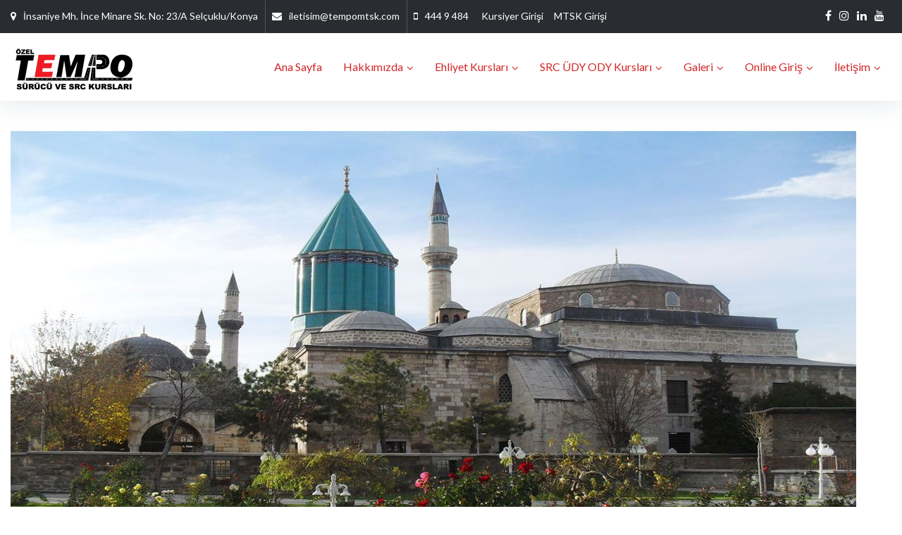

--- FILE ---
content_type: text/html; charset=UTF-8
request_url: https://www.tempomtsk.com/tag/buyuk-sinan-mahallesi-kamyon-ehliyet-kursu/
body_size: 33576
content:
<!DOCTYPE html>
<html dir="ltr" lang="tr" prefix="og: https://ogp.me/ns#">
<head>
<meta charset="UTF-8">
<link rel="profile" href="http://gmpg.org/xfn/11">
<link rel="pingback" href="https://www.tempomtsk.com/xmlrpc.php">
<meta name="viewport" content="width=device-width, initial-scale=1, maximum-scale=1, user-scalable=no" />
<title>büyük sinan mahallesi kamyon ehliyet kursu | Tempo Sürücü Kursu Konya</title>
<!-- All in One SEO Pro 4.7.6 - aioseo.com -->
<meta name="robots" content="max-image-preview:large" />
<meta name="google-site-verification" content="Iov8uiYGulV-iNdAsPDTepoUzPBpPan5Oqh2FjzQsy0" />
<link rel="canonical" href="https://www.tempomtsk.com/tag/buyuk-sinan-mahallesi-kamyon-ehliyet-kursu/" />
<meta name="generator" content="All in One SEO Pro (AIOSEO) 4.7.6" />
<meta property="og:locale" content="tr_TR" />
<meta property="og:site_name" content="Tempo Sürücü Kursu Konya | Tempo Sürücü Kursu SRC Kursu Konya" />
<meta property="og:type" content="article" />
<meta property="og:title" content="büyük sinan mahallesi kamyon ehliyet kursu | Tempo Sürücü Kursu Konya" />
<meta property="og:url" content="https://www.tempomtsk.com/tag/buyuk-sinan-mahallesi-kamyon-ehliyet-kursu/" />
<meta property="og:image" content="https://www.tempomtsk.com/wp-content/uploads/2019/04/konya-tempo-sürücü-kursu-logo.png" />
<meta property="og:image:secure_url" content="https://www.tempomtsk.com/wp-content/uploads/2019/04/konya-tempo-sürücü-kursu-logo.png" />
<meta property="og:image:width" content="182" />
<meta property="og:image:height" content="40" />
<meta property="article:publisher" content="https://www.facebook.com/temposurucukursu/" />
<meta name="twitter:card" content="summary" />
<meta name="twitter:title" content="büyük sinan mahallesi kamyon ehliyet kursu | Tempo Sürücü Kursu Konya" />
<meta name="twitter:image" content="https://www.tempomtsk.com/wp-content/uploads/2019/04/konya-tempo-sürücü-kursu-logo.png" />
<script type="application/ld+json" class="aioseo-schema">
{"@context":"https:\/\/schema.org","@graph":[{"@type":"BreadcrumbList","@id":"https:\/\/www.tempomtsk.com\/tag\/buyuk-sinan-mahallesi-kamyon-ehliyet-kursu\/#breadcrumblist","itemListElement":[{"@type":"ListItem","@id":"https:\/\/www.tempomtsk.com\/#listItem","position":1,"name":"Ev","item":"https:\/\/www.tempomtsk.com\/","nextItem":{"@type":"ListItem","@id":"https:\/\/www.tempomtsk.com\/tag\/buyuk-sinan-mahallesi-kamyon-ehliyet-kursu\/#listItem","name":"b\u00fcy\u00fck sinan mahallesi kamyon ehliyet kursu"}},{"@type":"ListItem","@id":"https:\/\/www.tempomtsk.com\/tag\/buyuk-sinan-mahallesi-kamyon-ehliyet-kursu\/#listItem","position":2,"name":"b\u00fcy\u00fck sinan mahallesi kamyon ehliyet kursu","previousItem":{"@type":"ListItem","@id":"https:\/\/www.tempomtsk.com\/#listItem","name":"Ev"}}]},{"@type":"CollectionPage","@id":"https:\/\/www.tempomtsk.com\/tag\/buyuk-sinan-mahallesi-kamyon-ehliyet-kursu\/#collectionpage","url":"https:\/\/www.tempomtsk.com\/tag\/buyuk-sinan-mahallesi-kamyon-ehliyet-kursu\/","name":"b\u00fcy\u00fck sinan mahallesi kamyon ehliyet kursu | Tempo S\u00fcr\u00fcc\u00fc Kursu Konya","inLanguage":"tr-TR","isPartOf":{"@id":"https:\/\/www.tempomtsk.com\/#website"},"breadcrumb":{"@id":"https:\/\/www.tempomtsk.com\/tag\/buyuk-sinan-mahallesi-kamyon-ehliyet-kursu\/#breadcrumblist"}},{"@type":"Organization","@id":"https:\/\/www.tempomtsk.com\/#organization","name":"Tempo S\u00fcr\u00fcc\u00fc Kursu Konya","description":"Tempo S\u00fcr\u00fcc\u00fc Kursu SRC Kursu Konya","url":"https:\/\/www.tempomtsk.com\/","telephone":"+903324449484","logo":{"@type":"ImageObject","url":"https:\/\/www.tempomtsk.com\/wp-content\/uploads\/2019\/04\/konya-tempo-s\u00fcr\u00fcc\u00fc-kursu-logo.png","@id":"https:\/\/www.tempomtsk.com\/tag\/buyuk-sinan-mahallesi-kamyon-ehliyet-kursu\/#organizationLogo","width":182,"height":40},"image":{"@id":"https:\/\/www.tempomtsk.com\/tag\/buyuk-sinan-mahallesi-kamyon-ehliyet-kursu\/#organizationLogo"},"sameAs":["https:\/\/www.instagram.com\/temposurucukursu\/","https:\/\/www.youtube.com\/channel\/UCpHIphQ_2EqGsnY36toUjxw?view_as=subscriber","https:\/\/www.linkedin.com\/company\/temposurucukursu"]},{"@type":"WebSite","@id":"https:\/\/www.tempomtsk.com\/#website","url":"https:\/\/www.tempomtsk.com\/","name":"Tempo S\u00fcr\u00fcc\u00fc Kursu Konya","description":"Tempo S\u00fcr\u00fcc\u00fc Kursu SRC Kursu Konya","inLanguage":"tr-TR","publisher":{"@id":"https:\/\/www.tempomtsk.com\/#organization"}}]}
</script>
<!-- All in One SEO Pro -->
<link rel='dns-prefetch' href='//fonts.googleapis.com' />
<link rel="alternate" type="application/rss+xml" title="Tempo Sürücü Kursu Konya &raquo; akışı" href="https://www.tempomtsk.com/feed/" />
<link rel="alternate" type="application/rss+xml" title="Tempo Sürücü Kursu Konya &raquo; yorum akışı" href="https://www.tempomtsk.com/comments/feed/" />
<link rel="alternate" type="application/rss+xml" title="Tempo Sürücü Kursu Konya &raquo; büyük sinan mahallesi kamyon ehliyet kursu etiket akışı" href="https://www.tempomtsk.com/tag/buyuk-sinan-mahallesi-kamyon-ehliyet-kursu/feed/" />
<!-- <link rel='stylesheet' id='jquery-swiper-css' href='https://www.tempomtsk.com/wp-content/themes/beclinic/assets/css/swiper.min.css?ver=3.3.0' type='text/css' media='all' /> -->
<!-- <link rel='stylesheet' id='wp-block-library-css' href='https://www.tempomtsk.com/wp-includes/css/dist/block-library/style.min.css?ver=6.4.7' type='text/css' media='all' /> -->
<link rel="stylesheet" type="text/css" href="//www.tempomtsk.com/wp-content/cache/wpfc-minified/lwkvpm1y/funud.css" media="all"/>
<style id='classic-theme-styles-inline-css' type='text/css'>
/*! This file is auto-generated */
.wp-block-button__link{color:#fff;background-color:#32373c;border-radius:9999px;box-shadow:none;text-decoration:none;padding:calc(.667em + 2px) calc(1.333em + 2px);font-size:1.125em}.wp-block-file__button{background:#32373c;color:#fff;text-decoration:none}
</style>
<style id='global-styles-inline-css' type='text/css'>
body{--wp--preset--color--black: #000000;--wp--preset--color--cyan-bluish-gray: #abb8c3;--wp--preset--color--white: #ffffff;--wp--preset--color--pale-pink: #f78da7;--wp--preset--color--vivid-red: #cf2e2e;--wp--preset--color--luminous-vivid-orange: #ff6900;--wp--preset--color--luminous-vivid-amber: #fcb900;--wp--preset--color--light-green-cyan: #7bdcb5;--wp--preset--color--vivid-green-cyan: #00d084;--wp--preset--color--pale-cyan-blue: #8ed1fc;--wp--preset--color--vivid-cyan-blue: #0693e3;--wp--preset--color--vivid-purple: #9b51e0;--wp--preset--gradient--vivid-cyan-blue-to-vivid-purple: linear-gradient(135deg,rgba(6,147,227,1) 0%,rgb(155,81,224) 100%);--wp--preset--gradient--light-green-cyan-to-vivid-green-cyan: linear-gradient(135deg,rgb(122,220,180) 0%,rgb(0,208,130) 100%);--wp--preset--gradient--luminous-vivid-amber-to-luminous-vivid-orange: linear-gradient(135deg,rgba(252,185,0,1) 0%,rgba(255,105,0,1) 100%);--wp--preset--gradient--luminous-vivid-orange-to-vivid-red: linear-gradient(135deg,rgba(255,105,0,1) 0%,rgb(207,46,46) 100%);--wp--preset--gradient--very-light-gray-to-cyan-bluish-gray: linear-gradient(135deg,rgb(238,238,238) 0%,rgb(169,184,195) 100%);--wp--preset--gradient--cool-to-warm-spectrum: linear-gradient(135deg,rgb(74,234,220) 0%,rgb(151,120,209) 20%,rgb(207,42,186) 40%,rgb(238,44,130) 60%,rgb(251,105,98) 80%,rgb(254,248,76) 100%);--wp--preset--gradient--blush-light-purple: linear-gradient(135deg,rgb(255,206,236) 0%,rgb(152,150,240) 100%);--wp--preset--gradient--blush-bordeaux: linear-gradient(135deg,rgb(254,205,165) 0%,rgb(254,45,45) 50%,rgb(107,0,62) 100%);--wp--preset--gradient--luminous-dusk: linear-gradient(135deg,rgb(255,203,112) 0%,rgb(199,81,192) 50%,rgb(65,88,208) 100%);--wp--preset--gradient--pale-ocean: linear-gradient(135deg,rgb(255,245,203) 0%,rgb(182,227,212) 50%,rgb(51,167,181) 100%);--wp--preset--gradient--electric-grass: linear-gradient(135deg,rgb(202,248,128) 0%,rgb(113,206,126) 100%);--wp--preset--gradient--midnight: linear-gradient(135deg,rgb(2,3,129) 0%,rgb(40,116,252) 100%);--wp--preset--font-size--small: 13px;--wp--preset--font-size--medium: 20px;--wp--preset--font-size--large: 36px;--wp--preset--font-size--x-large: 42px;--wp--preset--spacing--20: 0.44rem;--wp--preset--spacing--30: 0.67rem;--wp--preset--spacing--40: 1rem;--wp--preset--spacing--50: 1.5rem;--wp--preset--spacing--60: 2.25rem;--wp--preset--spacing--70: 3.38rem;--wp--preset--spacing--80: 5.06rem;--wp--preset--shadow--natural: 6px 6px 9px rgba(0, 0, 0, 0.2);--wp--preset--shadow--deep: 12px 12px 50px rgba(0, 0, 0, 0.4);--wp--preset--shadow--sharp: 6px 6px 0px rgba(0, 0, 0, 0.2);--wp--preset--shadow--outlined: 6px 6px 0px -3px rgba(255, 255, 255, 1), 6px 6px rgba(0, 0, 0, 1);--wp--preset--shadow--crisp: 6px 6px 0px rgba(0, 0, 0, 1);}:where(.is-layout-flex){gap: 0.5em;}:where(.is-layout-grid){gap: 0.5em;}body .is-layout-flow > .alignleft{float: left;margin-inline-start: 0;margin-inline-end: 2em;}body .is-layout-flow > .alignright{float: right;margin-inline-start: 2em;margin-inline-end: 0;}body .is-layout-flow > .aligncenter{margin-left: auto !important;margin-right: auto !important;}body .is-layout-constrained > .alignleft{float: left;margin-inline-start: 0;margin-inline-end: 2em;}body .is-layout-constrained > .alignright{float: right;margin-inline-start: 2em;margin-inline-end: 0;}body .is-layout-constrained > .aligncenter{margin-left: auto !important;margin-right: auto !important;}body .is-layout-constrained > :where(:not(.alignleft):not(.alignright):not(.alignfull)){max-width: var(--wp--style--global--content-size);margin-left: auto !important;margin-right: auto !important;}body .is-layout-constrained > .alignwide{max-width: var(--wp--style--global--wide-size);}body .is-layout-flex{display: flex;}body .is-layout-flex{flex-wrap: wrap;align-items: center;}body .is-layout-flex > *{margin: 0;}body .is-layout-grid{display: grid;}body .is-layout-grid > *{margin: 0;}:where(.wp-block-columns.is-layout-flex){gap: 2em;}:where(.wp-block-columns.is-layout-grid){gap: 2em;}:where(.wp-block-post-template.is-layout-flex){gap: 1.25em;}:where(.wp-block-post-template.is-layout-grid){gap: 1.25em;}.has-black-color{color: var(--wp--preset--color--black) !important;}.has-cyan-bluish-gray-color{color: var(--wp--preset--color--cyan-bluish-gray) !important;}.has-white-color{color: var(--wp--preset--color--white) !important;}.has-pale-pink-color{color: var(--wp--preset--color--pale-pink) !important;}.has-vivid-red-color{color: var(--wp--preset--color--vivid-red) !important;}.has-luminous-vivid-orange-color{color: var(--wp--preset--color--luminous-vivid-orange) !important;}.has-luminous-vivid-amber-color{color: var(--wp--preset--color--luminous-vivid-amber) !important;}.has-light-green-cyan-color{color: var(--wp--preset--color--light-green-cyan) !important;}.has-vivid-green-cyan-color{color: var(--wp--preset--color--vivid-green-cyan) !important;}.has-pale-cyan-blue-color{color: var(--wp--preset--color--pale-cyan-blue) !important;}.has-vivid-cyan-blue-color{color: var(--wp--preset--color--vivid-cyan-blue) !important;}.has-vivid-purple-color{color: var(--wp--preset--color--vivid-purple) !important;}.has-black-background-color{background-color: var(--wp--preset--color--black) !important;}.has-cyan-bluish-gray-background-color{background-color: var(--wp--preset--color--cyan-bluish-gray) !important;}.has-white-background-color{background-color: var(--wp--preset--color--white) !important;}.has-pale-pink-background-color{background-color: var(--wp--preset--color--pale-pink) !important;}.has-vivid-red-background-color{background-color: var(--wp--preset--color--vivid-red) !important;}.has-luminous-vivid-orange-background-color{background-color: var(--wp--preset--color--luminous-vivid-orange) !important;}.has-luminous-vivid-amber-background-color{background-color: var(--wp--preset--color--luminous-vivid-amber) !important;}.has-light-green-cyan-background-color{background-color: var(--wp--preset--color--light-green-cyan) !important;}.has-vivid-green-cyan-background-color{background-color: var(--wp--preset--color--vivid-green-cyan) !important;}.has-pale-cyan-blue-background-color{background-color: var(--wp--preset--color--pale-cyan-blue) !important;}.has-vivid-cyan-blue-background-color{background-color: var(--wp--preset--color--vivid-cyan-blue) !important;}.has-vivid-purple-background-color{background-color: var(--wp--preset--color--vivid-purple) !important;}.has-black-border-color{border-color: var(--wp--preset--color--black) !important;}.has-cyan-bluish-gray-border-color{border-color: var(--wp--preset--color--cyan-bluish-gray) !important;}.has-white-border-color{border-color: var(--wp--preset--color--white) !important;}.has-pale-pink-border-color{border-color: var(--wp--preset--color--pale-pink) !important;}.has-vivid-red-border-color{border-color: var(--wp--preset--color--vivid-red) !important;}.has-luminous-vivid-orange-border-color{border-color: var(--wp--preset--color--luminous-vivid-orange) !important;}.has-luminous-vivid-amber-border-color{border-color: var(--wp--preset--color--luminous-vivid-amber) !important;}.has-light-green-cyan-border-color{border-color: var(--wp--preset--color--light-green-cyan) !important;}.has-vivid-green-cyan-border-color{border-color: var(--wp--preset--color--vivid-green-cyan) !important;}.has-pale-cyan-blue-border-color{border-color: var(--wp--preset--color--pale-cyan-blue) !important;}.has-vivid-cyan-blue-border-color{border-color: var(--wp--preset--color--vivid-cyan-blue) !important;}.has-vivid-purple-border-color{border-color: var(--wp--preset--color--vivid-purple) !important;}.has-vivid-cyan-blue-to-vivid-purple-gradient-background{background: var(--wp--preset--gradient--vivid-cyan-blue-to-vivid-purple) !important;}.has-light-green-cyan-to-vivid-green-cyan-gradient-background{background: var(--wp--preset--gradient--light-green-cyan-to-vivid-green-cyan) !important;}.has-luminous-vivid-amber-to-luminous-vivid-orange-gradient-background{background: var(--wp--preset--gradient--luminous-vivid-amber-to-luminous-vivid-orange) !important;}.has-luminous-vivid-orange-to-vivid-red-gradient-background{background: var(--wp--preset--gradient--luminous-vivid-orange-to-vivid-red) !important;}.has-very-light-gray-to-cyan-bluish-gray-gradient-background{background: var(--wp--preset--gradient--very-light-gray-to-cyan-bluish-gray) !important;}.has-cool-to-warm-spectrum-gradient-background{background: var(--wp--preset--gradient--cool-to-warm-spectrum) !important;}.has-blush-light-purple-gradient-background{background: var(--wp--preset--gradient--blush-light-purple) !important;}.has-blush-bordeaux-gradient-background{background: var(--wp--preset--gradient--blush-bordeaux) !important;}.has-luminous-dusk-gradient-background{background: var(--wp--preset--gradient--luminous-dusk) !important;}.has-pale-ocean-gradient-background{background: var(--wp--preset--gradient--pale-ocean) !important;}.has-electric-grass-gradient-background{background: var(--wp--preset--gradient--electric-grass) !important;}.has-midnight-gradient-background{background: var(--wp--preset--gradient--midnight) !important;}.has-small-font-size{font-size: var(--wp--preset--font-size--small) !important;}.has-medium-font-size{font-size: var(--wp--preset--font-size--medium) !important;}.has-large-font-size{font-size: var(--wp--preset--font-size--large) !important;}.has-x-large-font-size{font-size: var(--wp--preset--font-size--x-large) !important;}
.wp-block-navigation a:where(:not(.wp-element-button)){color: inherit;}
:where(.wp-block-post-template.is-layout-flex){gap: 1.25em;}:where(.wp-block-post-template.is-layout-grid){gap: 1.25em;}
:where(.wp-block-columns.is-layout-flex){gap: 2em;}:where(.wp-block-columns.is-layout-grid){gap: 2em;}
.wp-block-pullquote{font-size: 1.5em;line-height: 1.6;}
</style>
<!-- <link rel='stylesheet' id='rs-plugin-settings-css' href='https://www.tempomtsk.com/wp-content/plugins/revslider/public/assets/css/settings.css?ver=5.4.1' type='text/css' media='all' /> -->
<link rel="stylesheet" type="text/css" href="//www.tempomtsk.com/wp-content/cache/wpfc-minified/1py7ftb9/funud.css" media="all"/>
<style id='rs-plugin-settings-inline-css' type='text/css'>
#rs-demo-id {}
</style>
<!-- <link rel='stylesheet' id='justified-gallery-css' href='https://www.tempomtsk.com/wp-content/plugins/elements-plus/assets/css/justifiedGallery.min.css?ver=2.14.2' type='text/css' media='all' /> -->
<!-- <link rel='stylesheet' id='ep-elements-css' href='https://www.tempomtsk.com/wp-content/plugins/elements-plus/assets/css/ep-elements.css?ver=2.14.2' type='text/css' media='all' /> -->
<link rel="stylesheet" type="text/css" href="//www.tempomtsk.com/wp-content/cache/wpfc-minified/89n1tz9h/funud.css" media="all"/>
<link rel='stylesheet' id='cherry-google-fonts-beclinic-css' href='//fonts.googleapis.com/css?family=Lato%3A400%2C300%7CAbril+Fatface%3A400%2C100%7COswald%3A400%7CLibre+Franklin%3A600&#038;subset=latin&#038;ver=6.4.7' type='text/css' media='all' />
<!-- <link rel='stylesheet' id='font-awesome-css' href='https://www.tempomtsk.com/wp-content/plugins/elementor/assets/lib/font-awesome/css/font-awesome.min.css?ver=4.7.0' type='text/css' media='all' /> -->
<!-- <link rel='stylesheet' id='jet-menu-public-css' href='https://www.tempomtsk.com/wp-content/plugins/jet-menu/assets/public/css/public.css?ver=1.5.8.1' type='text/css' media='all' /> -->
<!-- <link rel='stylesheet' id='cherry-handler-css-css' href='https://www.tempomtsk.com/wp-content/plugins/jet-menu/cherry-framework/modules/cherry-handler/assets/css/cherry-handler-styles.min.css?ver=1.5.11' type='text/css' media='all' /> -->
<!-- <link rel='stylesheet' id='jet-menu-general-css' href='https://www.tempomtsk.com/wp-content/uploads/jet-menu/jet-menu-general.css?ver=1556040627' type='text/css' media='all' /> -->
<!-- <link rel='stylesheet' id='magnific-popup-css' href='https://www.tempomtsk.com/wp-content/themes/beclinic/assets/css/magnific-popup.min.css?ver=1.1.0' type='text/css' media='all' /> -->
<!-- <link rel='stylesheet' id='beclinic-theme-style-css' href='https://www.tempomtsk.com/wp-content/themes/beclinic/style.css?ver=3.2.0' type='text/css' media='all' /> -->
<link rel="stylesheet" type="text/css" href="//www.tempomtsk.com/wp-content/cache/wpfc-minified/7mqd7iec/funx8.css" media="all"/>
<style id='beclinic-theme-style-inline-css' type='text/css'>
header.site-header{ background-image: url(  ); }@media (min-width: 768px){ .header-container.stuckMenu.isStuck{ background-image: url(  ); } }
</style>
<!-- <link rel='stylesheet' id='beclinic-skin-style-css' href='https://www.tempomtsk.com/wp-content/themes/beclinic/skins/becosmetic/style-skin.css?ver=3.2.0' type='text/css' media='all' /> -->
<link rel="stylesheet" type="text/css" href="//www.tempomtsk.com/wp-content/cache/wpfc-minified/dfknnxql/funud.css" media="all"/>
<style id='beclinic-skin-style-inline-css' type='text/css'>
/* Typography */body {font-style: normal;font-weight: 400;font-size: 16px;line-height: 1.5;font-family: Lato, sans-serif;letter-spacing: 0px;text-align: left;color: #292c30;}h1 {font-style: normal;font-weight: 400;font-size: 35px;line-height: 1;font-family: Abril Fatface, display;letter-spacing: 0px;text-align: inherit;color: #292c30;}h2 {font-style: normal;font-weight: 100;font-size: 32px;line-height: 1;font-family: Abril Fatface, display;letter-spacing: 0px;text-align: inherit;color: #292c30;}h3 {font-style: normal;font-weight: 100;font-size: 29px;line-height: 1.3;font-family: Abril Fatface, display;letter-spacing: 0px;text-align: inherit;color: #292c30;}h4 {font-style: normal;font-weight: 400;font-size: 26px;line-height: 1.5;font-family: Oswald, sans-serif;letter-spacing: 0px;text-align: inherit;color: #292c30;}h5 {font-style: normal;font-weight: 400;font-size: 19px;line-height: 1.5;font-family: Oswald, sans-serif;letter-spacing: 0px;text-align: inherit;color: #292c30;}h6 {font-style: normal;font-weight: 400;font-size: 18px;line-height: 1.5;font-family: Oswald, sans-serif;letter-spacing: 0px;text-align: inherit;color: #292c30;}@media (min-width: 992px) {h1 { font-size: 46px; }h2 { font-size: 40px; }h3 { font-size: 34px; }h4 { font-size: 28px; }h5 { font-size: 20px; }h6 { font-size: 18px; }}.breadcrumbs__items {font-style: normal;font-weight: 300;font-size: 18px;line-height: 1.6;font-family: Lato, sans-serif;letter-spacing: 0px;text-align: ;}a { color: #ffffff; }a:hover,h1 a:hover,h2 a:hover,h3 a:hover,h4 a:hover,h5 a:hover,h6 a:hover{color: #000000;}mark, ins {color: #ffffff;background-color: #ffffff;}.site-logo {font-style: normal;font-weight: 600;font-size: 23px;font-family: Libre Franklin, sans-serif;}/* Invert Color Scheme */.invert { color: #ffffff; }.invert h1 { color: #ffffff; }.invert h2 { color: #ffffff; }.invert h3 { color: #ffffff; }.invert h4 { color: #ffffff; }.invert h5 { color: #ffffff; }.invert h6 { color: #ffffff; }.invert a, .invert a:focus { color: #ffffff; }.invert a:hover { color: #ffffff; }.page-preloader-cover {background-color: ;}/* ##Top Panel */.top-panel {color: #ffffff;background-color: rgba(41,44,48,0.1);border-color: rgba(255,255,255,0.2);}.top-panel a {color: #ffffff;}.top-panel a:hover {color: #ffffff;}.site-header .contact-block__item + .contact-block__item:before,.top-panel__container__items > *:before,.site-header.style-2 .top-panel .contact-block + .top-panel__container__items:before {background-color: rgba(255,255,255,0.2);}.site-header.style-2 .top-panel {border-color: rgba(255,255,255,0.2);}.boxed-wrap {max-width: 1300px;margin: 0 auto;}q{color: #292c30;}cite{color: #ffffff;}/* Content */@media (min-width: 1200px) {.container {max-width: 1300px;}}.not-found h3 {color: #292c30;}.entry-content ul li:before{color: #ffffff;}.entry-content ul li em {color: #292c30;}.entry-content ol li{color: #ffffff;}.entry-content a{color: #ffffff;}.entry-content a[href^="tel:"] {color: #292c30;}.entry-content a:hover{color: #000000;}.entry-content .invert a[href^="tel:"],.entry-content .invert a[href^="mailto:"] {color: #ffffff;}.entry-content .invert a[href^="tel:"]:hover,.entry-content .invert a[href^="mailto:"]:hover {color: #ffffff;}.entry-content code{background: #ffffff;font-family: Lato, sans-serif;}a:active, a:focus {color: #000000;}.btn:active, .btn:focus{background: #000000;color: #fff;}.sidebar .widget-title {color: #ffffff;}.invert-link-color {color: rgb(255,255,255);}.invert-link-color:hover {color: #ffffff;}/*Dynamic styles for Woo-elements */header .woocommerce-currency-switcher-form ul.dd-options {background-color: #292c30;}/* * Woo-elements * Listing line Products */.products .product h3,.tm-categories-carousel-widget-container h3,.products .product-category h3,.tm-woowishlist-widget-product h3,.tm-woocompare-widget-product h3,.woocommerce.widget_products>ul .product-title,.woocommerce.widget_recent_reviews>ul .product-title,.woocommerce.widget_recently_viewed_products>ul .product-title,.woocommerce.widget_top_rated_products>ul .product-title {font-style: normal;font-weight: 400;font-size: 16px;line-height: 1.5;font-family: Lato, sans-serif;letter-spacing: 0em;text-align: left;color: #292c30;}.tm_banners_grid_widget_banner_title {font-style: normal;font-weight: 100;font-size: 34px;line-height: 1.3;font-family: Oswald, sans-serif;letter-spacing: 0em;text-align: inherit;color: #292c30;}.products .product-category .title_count_block>span,.tm-categories-carousel-widget-container .tm-categories-carousel-widget-wrapper .title_count_block>span {color: #292c30;}.products .product-category>a h3:hover,.tm-categories-carousel-widget-container h3:hover,.products .product-category>a .title_count_block>span:hover,.tm-categories-carousel-widget-container .tm-categories-carousel-widget-wrapper .title_count_block>span:hover {color: #ffffff;}.products .product.product-list h3,.related h4,.woocommerce-checkout h3,.woocommerce-checkout .woocommerce-info,.woocommerce-checkout-payment .payment_methods li label,.tm_custom_menu_widget h3 {font-style: normal;font-weight: 400;font-size: 20px;line-height: 1.5;font-family: Oswald, sans-serif;letter-spacing: 0em;text-align: inherit;color: #292c30;}/* * Woo-elements * Woocommerce carousel-category-products */.tm-categories-carousel-widget-container .swiper-button-next,.tm-categories-carousel-widget-container .swiper-button-prev,.woocommerce .tablesaw-bar .tablesaw-advance a.tablesaw-nav-btn,.woocommerce-product-search label i {color: rgb(105,108,112);}.tm-categories-carousel-widget-container .swiper-button-next:hover,.tm-categories-carousel-widget-container .swiper-button-prev:hover,.woocommerce .tablesaw-bar .tablesaw-advance a.tablesaw-nav-btn:hover {color: #ffffff;}.woocommerce .swiper-container-horizontal>.swiper-pagination-bullets .swiper-pagination-bullet {background-color: #d10000;}.woocommerce .swiper-container-horizontal>.swiper-pagination-bullets .swiper-pagination-bullet-active,.woocommerce .swiper-container-horizontal>.swiper-pagination-bullets .swiper-pagination-bullet:hover {background-color: #ffffff;}.site-header-cart .cart-contents .count {background-color: rgb(255,255,255);}.tm_about_store_widget span {font-style: normal;font-weight: 400;font-size: 28px;line-height: 1.5;font-family: Oswald, sans-serif;letter-spacing: 0em;}.tm_about_store_widget {color: #ffffff;}.woocommerce-mini-cart__empty-message {color: #292c30;}/* * Woo-elements * Woocommerce price styles */.woocommerce .products .product .price,.woocommerce div.product span.price,.woocommerce div.product p.price,.cart_list li .quantity .amount,.woocommerce-cart .woocommerce .amount,.woocommerce-checkout .woocommerce .amount,.widget .woocs_price_code ins,.price {color: #292c30;}.woocommerce .products .product .price ins {color: #ffffff;}/* * Woo-elements * Woocommerce product widgets */.woocommerce.widget .product-title,.woocommerce ul.cart_list li>a,.woocommerce ul.product_list_widget li>a {font-style: normal;font-weight: 400;font-size: 14px;line-height: 1.365;font-family: Oswald, sans-serif;color: #292c30;}.woocommerce ul.cart_list li>a:hover,.woocommerce ul.product_list_widget li>a:hover {color: #ffffff;}/* Styles for product-categories */.woocommerce>ul>li .product-widget-categories,.woocommerce>ul>li .product-widget-categories a,.woocommerce>ul span.reviewer,.woocommerce.widget_shopping_cart .total span,.woocommerce .widget_layered_nav ul li {color: #292c30;}.woocommerce>ul>li .product-widget-categories a:hover,.woocommerce.widget_shopping_cart .total strong,.woocommerce.widget_shopping_cart ul.cart_list>li dl dt {color: #ffffff;}.site-header-cart .shopping_cart-dropdown-wrap {color: #292c30;}.invert .site-header-cart .shopping_cart-dropdown-wrap .shopping_cart-header>* {color: #292c30;}.invert .woocommerce.widget_shopping_cart .cart_list li.empty {color: #292c30;}/* * Woo-elements * Compare and wishlist buttons */.woocommerce .tm-woocompare-button,.woocommerce .tm-woowishlist-button {border-color: rgb(105,108,112);}.woocommerce .tm-woocompare-button::after,.woocommerce .tm-woowishlist-button::after {color: #ffffff;}.woocommerce .tm-woocompare-button:hover::after,.woocommerce .tm-woowishlist-button:hover::after {color: #ffffff;}.woocommerce .tm-woocompare-button:hover,.woocommerce .tm-woowishlist-button:hover {border-color: #ffffff;}.woocommerce button.button.btn {color: rgb(105,108,112);}.woocommerce button.button.btn:hover {color: #ffffff;background-color: #ffffff;}/* * Woo-elements * Sale-timer styles */.tm-products-sale-end-date span {background-color: #ffffff;color: #ffffff;}/* * Woo-elements * Styles for tags and categories list -- loop product */.product-categories li,.product-categories li a,.product-widget-tags li,.product-widget-tags li a {color: #292c30;}.product-categories li a:hover,.product-widget-tags li a:hover {color: #ffffff;}.woocommerce .widget_price_filter .price_slider_amount .button {color: #d10000;}.woocommerce .widget_price_filter .price_slider_amount .button:hover {background-color: #ffffff;border-color: #ffffff;color: #ffffff;}/* * Woo-elements * Buttons woo styles */.woocommerce #respond input#submit,.woocommerce a.button,.woocommerce button.button,.woocommerce button.button.tm-woocompare-empty,.woocommerce input.button,.woocommerce #respond input#submit.alt,.woocommerce a.button.alt,.woocommerce button.button.alt,.woocommerce input.button.alt,.woocommerce a.button.add_to_cart_button.loading:hover,.woocommerce button.button.btn.tm-wc-ajax-load-more-button {color: #ffffff;background:#ffffff;}.woocommerce .wishlist_compare_button_block button.button.btn {color: #ffffff;background-color: rgb(255,51,51);}.woocommerce .wishlist_compare_button_block button.button.btn:hover {color: #ffffff;background-color: #ffffff;}.woocommerce #respond input#submit:hover,.woocommerce a.button:hover,.woocommerce button.button:hover,.woocommerce button.button.tm-woocompare-empty:hover,.woocommerce input.button:hover,.woocommerce #respond input#submit.alt:hover,.woocommerce a.button.alt:hover,.woocommerce button.button.alt:hover,.woocommerce input.button.alt:hover,.woocommerce button.button.btn.tm-wc-ajax-load-more-button:hover {color: #ffffff;background:#000000;}.woocommerce .wishlist_compare_button_block .button.btn.alt,.woocommerce a.tm-woowishlist-page-button {color: #d10000;}.woocommerce .wishlist_compare_button_block .button.btn.alt:hover,.woocommerce a.tm-woowishlist-page-button:hover {color: #ffffff;}/*disable button syles*/.woocommerce #respond input#submit.alt.disabled,.woocommerce #respond input#submit.alt.disabled:hover,.woocommerce #respond input#submit.alt:disabled,.woocommerce #respond input#submit.alt:disabled:hover,.woocommerce #respond input#submit.alt:disabled[disabled],.woocommerce #respond input#submit.alt:disabled[disabled]:hover,.woocommerce a.button.alt.disabled,.woocommerce a.button.alt.disabled:hover,.woocommerce a.button.alt:disabled,.woocommerce a.button.alt:disabled:hover,.woocommerce a.button.alt:disabled[disabled],.woocommerce a.button.alt:disabled[disabled]:hover,.woocommerce button.button.alt.disabled,.woocommerce button.button.alt.disabled:hover,.woocommerce button.button.alt:disabled,.woocommerce button.button.alt:disabled:hover,.woocommerce button.button.alt:disabled[disabled],.woocommerce button.button.alt:disabled[disabled]:hover,.woocommerce input.button.alt.disabled,.woocommerce input.button.alt.disabled:hover,.woocommerce input.button.alt:disabled,.woocommerce input.button.alt:disabled:hover,.woocommerce input.button:disabled,.woocommerce input.button:disabled[disabled],.woocommerce input.button:disabled:hover,.woocommerce input.button:disabled[disabled]:hover,.woocommerce input.button.alt:disabled[disabled],.woocommerce input.button.alt:disabled[disabled]:hover,.woocommerce-cart table.cart input.header-btn:disabled {background-color: rgb(230,230,230);color: #ffffff;}/* * Woo-elements * Woo-Badge styles */.woocommerce span.featured,.woocommerce span.onsale,.woocommerce span.new {color: #ffffff;}.woocommerce span.onsale {background-color: #0095e5;}.woocommerce span.featured {background-color: #ffc045;}.woocommerce span.new {background-color: #000000;}/* * Woo-elements * Grid-list toggle buttons */.tm-woo-grid-list-toggle-button .tm-woo-grid-list-toggler {color: #ffffff;}.tm-wc-ajax-products-wrapper .tm-woo-grid-list-toggle-button-wrapper .tm-woo-grid-list-toggle-button .tm-woo-grid-list-toggler.disabled,.tm-wc-ajax-products-wrapper .tm-woo-grid-list-toggle-button-wrapper .tm-woo-grid-list-toggle-button .tm-woo-grid-list-toggler.disabled:hover,.tm-wc-ajax-products-wrapper .tm-woo-grid-list-toggle-button-wrapper .tm-woo-grid-list-toggle-button .tm-woo-grid-list-toggler:hover {color: #ffffff;}.tm-wc-ajax-products-wrapper .tm-woo-grid-list-toggle-button-wrapper .tm-woo-grid-list-toggle-button .tm-woo-grid-list-toggler {color: #000000;}/* * Woo-elements * Single-product styles */.single-product div.product h1.product_title {font-style: normal;font-weight: 400;font-size: 28px;line-height: 1.5;font-family: Oswald, sans-serif;letter-spacing: 0em;text-align: inherit;color: #292c30;}.woocommerce.single-product #content div.product .product_meta,.woocommerce-currency-switcher-form .dd-container .dd-selected label,.woocommerce.single-product #content div.product .product_meta a {color: #292c30;}.woocommerce.single-product #content div.product .product_meta a:hover {color: #ffffff;}/* * Woo-elements * SmartBox widget */.tm-products-smart-box-widget__rd-material-tabs .product h3 {font-family: Lato, sans-serif;font-style: normal;font-weight: 400;font-size: 16px;line-height: 1.5;letter-spacing: 0em;}.rd-material-tab.rd-material-tab-active a,.tm_custom_menu_widget .menu li a,.tm-products-smart-box-widget__rd-material-tabs .product h3:hover,.widget.tm_products_smart_box_widget .rd-material-tabs__list .rd-material-tab a:hover,.widget.tm_products_smart_box_widget .rd-material-tabs__list .rd-material-tab a:hover:before,.widget.tm_products_smart_box_widget .rd-material-tabs__list .rd-material-tab.rd-material-tab-active a,.widget.tm_products_smart_box_widget .rd-material-tabs__list .rd-material-tab.rd-material-tab-active a:before {color: #ffffff;}.tm_custom_menu_widget .menu li a:hover,.widget.tm_products_smart_box_widget .rd-material-tabs__list .rd-material-tab a,.widget.tm_products_smart_box_widget .rd-material-tabs__list .rd-material-tab a:before {color: #d10000;}.tm-products-smart-box-widget__rd-material-tabs .product span.price:hover,.tm-products-smart-box-widget__rd-material-tabs .product span.price:hover ins,.tm-products-smart-box-widget__rd-material-tabs .product span.price:hover del {color: #292c30;}.tm-products-smart-box-widget__rd-material-tabs .product .price del .amount {font-size: 15px;}.tm-products-smart-box-widget__rd-material-tabs .product .price del .amount,.tm-products-smart-box-widget__rd-material-tabs .product .price del {font-family: Lato, sans-serif;}/** * Woo-elements * Cart page * */.tm-woowishlist-remove,.tm-woocompare-remove {color: rgb(108,111,115);}.tm-woowishlist-remove:hover,.tm-woocompare-remove:hover {color: #ffffff;}.woocommerce a.remove {color: rgb(108,111,115) !important;}.woocommerce a.remove:hover {color: #ffffff !important;}.woocommerce table.shop_table tbody tr.cart_item,.woocommerce table.shop_table tbody tr.order_item {background-color: ;}.woocommerce table.shop_table tbody tr td.product-name {font-style: normal;font-weight: 400;font-size: 16px;line-height: 1.5;font-family: Lato, sans-serif;letter-spacing: 0em;text-align: left;color: #292c30;}.woocommerce table.shop_table.woocommerce-checkout-review-order-table tbody tr td strong.product-quantity,table.order_details tbody tr td strong.product-quantity,.tm-wc-ajax-products-wrapper .tm-wc-ajax-filters-wrapper .tm-wc-ajax-filters-reset.button {}.cart-collaterals div.cart_totals table tbody tr,.cart-collaterals div.cart_totals table tbody td,.cart-collaterals div.cart_totals table tbody td,.cart-collaterals div.cart_totals table tbody th,table.shop_table.woocommerce-checkout-review-order-table tfoot tr.cart-subtotal th,table.shop_table.woocommerce-checkout-review-order-table tfoot tr.order-total th,table.order_details tfoot tr,.woocommerce .order_details li strong,.woocommerce table.shop_table tbody tr td.product-name a,.tm-wc-ajax-products-wrapper .tm-wc-ajax-filters-wrapper .tm-wc-ajax-filters-reset.button:hover {color: #ffffff;}.woocommerce table.shop_table tbody tr td.product-name a:hover {color: #ffffff;}.tm-wc-ajax-products-wrapper .tm-wc-ajax-filters-wrapper .tm-wc-ajax-filters-attribute {border-color: ;background-color: ;}/** * Woo-elements * Checkout page * */.woocommerce-checkout .woocommerce-info>a,.woocommerce form.login .form-row label.inline,.woocommerce form .form-row .select2-container.country_to_state .select2-choice,.woocommerce form .form-row.create-account label.checkbox,.woocommerce div.product form.cart .variations label {color: #292c30;}.woocommerce-checkout .woocommerce-info>a:hover,.woocommerce form.login .form-row label.inline:hover,.woocommerce form .form-row.create-account label.checkbox:hover,.woocommerce form .form-row .required {color: #ffffff;}/** * Woo-elements * Account page * */.woocommerce-account.logged-in .entry-content .woocommerce {background-color: #292c30;}.woocommerce-account.logged-in .entry-content .woocommerce .woocommerce-MyAccount-content {background-color: ;}.woocommerce-account.logged-in .woocommerce-MyAccount-navigation {font-family: Oswald, sans-serif;font-style: normal;font-weight: 400;font-size: 15px;line-height: 1.5;letter-spacing: 0em;}@media (min-width: 992px) {.woocommerce-account.logged-in .woocommerce-MyAccount-navigation {font-size: 18px;}}.woocommerce-account.logged-in .woocommerce-MyAccount-navigation a {color: #d10000;}.woocommerce-account.logged-in .woocommerce-MyAccount-navigation a:hover,.woocommerce-account.logged-in .woocommerce-MyAccount-navigation .is-active a {color: #ffffff;}/** * Woo-elements * Wishlist&Compare style * */.tm-woocompare-table .tm-woocomerce-list__product-title {font-style: normal;font-weight: 400;font-size: 18px;line-height: 1.5;font-family: Oswald, sans-serif;letter-spacing: 0em;text-align: inherit;color: #292c30;}.tm-woocompare-list table.tm-woocompare-table .tm-woocompare-row .title,.tm-woowishlist .tm-woowishlist-item .tm-woocomerce-list__product-title a,.tm-woocompare-table .tm-woocomerce-list__product-title a {color: #ffffff;}.tm-woowishlist .tm-woowishlist-item .tm-woocomerce-list__product-title a:hover,.tm-woocompare-table .tm-woocomerce-list__product-title a:hover {color: #000000;}.woocommerce .loader:before,.woocommerce .blockUI.blockOverlay:before {border-top-color: #ffffff;border-right-color: #ffffff;}.woocommerce .blockUI.blockOverlay {background-color: #ffffff !important;}.woocommerce .products .product span.onsale,.woocommerce span.featured,.woocommerce span.new,.woocommerce span.onsale {color: #ffffff;}.woocommerce .single-product div.product form.cart div.quantity .tm-qty-minus:hover,.woocommerce .single-product div.product form.cart div.quantity .tm-qty-plus:hover,.woocommerce.single-product div.product form.cart div.quantity .tm-qty-minus:hover,.woocommerce.single-product div.product form.cart div.quantity .tm-qty-plus:hover {color: #ffffff;}.woocommerce.widget .product-title,.woocommerce ul.cart_list li>a,.woocommerce ul.product_list_widget li>a {color: #292c30;}.products .product-category .title_count_block h3,.tm-categories-carousel-widget-container .tm-categories-carousel-widget-wrapper .title_count_block h3 {font-style: normal;font-weight: 400;font-size: 17px;line-height: 1.5;font-family: Oswald, sans-serif;letter-spacing: 0em;text-align: inherit;color: #292c30;}.block_product_content h3 a,.woocommerce.widget .product-title a {color: #ffffff;}.block_product_content h3 a:hover,.woocommerce.widget .product-title a:hover {color: #000000;}.widget_tm_woocompare_recent_compare_list .tm-woocompare-widget-wrapper .btn-default {background: #ffffff;}.widget_tm_woocompare_recent_compare_list .tm-woocompare-widget-wrapper .btn-default:hover {background: #d10000;}.tm_pb_widget_area .woocommerce.widget_products .widget-title {font-style: normal;font-size: 26px;line-height: 1.5;font-family: Oswald, sans-serif;letter-spacing: 0em;text-align: inherit;color: #292c30;}.tm-wc-ajax-products-wrapper .tm-wc-ajax-filters-wrapper .tm-wc-ajax-filters-attribute:hover,.tm-wc-ajax-products-wrapper .tm-wc-ajax-filters-wrapper .tm-wc-ajax-filters-price:hover{border-color: #ffffff;}.woocommerce.single-product div.product h1.product_title,.woocommerce .single-product div.product h1.product_title{font-style: normal;font-weight: 400;font-size: 28px;line-height: 1.5;font-family: Oswald, sans-serif;letter-spacing: 0em;text-align: inherit;color: #292c30;}.woocommerce.single-product div.product .woocommerce-tabs .tabs li.active a,.woocommerce.single-product div.product .woocommerce-tabs .tabs li:hover a,.woocommerce .single-product div.product .woocommerce-tabs .tabs li.active a,.woocommerce .single-product div.product .woocommerce-tabs .tabs li:hover a {color: #ffffff;}.shop-sidebar .widget-title {color: #ffffff;}.widget.woocommerce .widget-title{font-size: 28px;}/* #Elements */blockquote {font-weight: 400;font-size: 28px;line-height: 1.5;font-family: Oswald, sans-serif;letter-spacing: 0em;color: #292c30;}.invert blockquote {color: #ffffff;}blockquote:before {color: #ffffff;}blockquote cite {font-style: normal;font-weight: 400;font-size: 18px;line-height: 1.5;font-family: Oswald, sans-serif;letter-spacing: 0em;color: #292c30;}.invert blockquote cite {color: #ffffff;}.single-format-quote blockquote:before,.single-format-quote blockquote cite {color: #ffffff;}code {color: #ffffff;background-color: #ffffff;font-family: Lato, sans-serif;}.dropcaps {font-style: normal;font-weight: 400;font-size: 18px;line-height: 1.5;font-family: Oswald, sans-serif;}/*List*/.entry-content ol >li:before,.site-main ol >li:before,.entry-content ul:not([class]) > li:before,.site-main ul:not([class]) > li:before {color: #ffffff;}/* Page preloader */.page-preloader {border-top-color: #ffffff;border-right-color: #ffffff;}.pulse svg{stroke: #ffffff;}/* #Header */.mobile-panel {background-color: #292c30;}.site-header {background-repeat: no-repeat;background-position: center top;background-attachment: scroll;}.header-container {background-color: rgba(255,255,255,0.1);}@media (min-width: 768px){.header-container.stuckMenu.isStuck{background-color: #ffffff;}}/* ##Logo */.site-logo {font-style: normal;font-weight: 600;font-size: 23px;font-family: 'Libre Franklin', sans-serif;}.site-logo__link,.site-logo__link:hover {color: #292c30;}.site-header-cart .cart-contents i {color: #ffffff;}.site-header-cart .cart-contents:hover i {color: #ffffff;}.fullwidth-top-border:before {background: rgba(255,255,255,0.2);}/* #Fields */input[type='text'],input[type='email'],input[type='url'],input[type='password'],input[type='search'],input[type='number'],input[type='tel'],input[type='range'],input[type='date'],input[type='month'],input[type='week'],input[type='time'],input[type='datetime'],input[type='datetime-local'],input[type='color'],select,textarea {}/* #Search Form */.search-form__toggle {color: #ffffff;}.search-form__toggle:hover {color: #ffffff;}.invert .search-form__field {color: #ffffff; }.invert .search-form__field::-webkit-input-placeholder { color: #ffffff; }.invert .search-form__field::-moz-placeholder { color: #ffffff; }.invert .search-form__field:-moz-placeholder { color: #ffffff; }.invert .search-form__field:-ms-input-placeholder { color: #ffffff; }/* #Comment, Contact, Password Forms */[class^="comment-form-"] i{color: rgb(105,108,112);}.comment-form .submit,.wpcf7-submit,.post-password-form label + input {background-color: #ffffff;border-color: #ffffff;}.comment-form .submit:hover,.wpcf7-submit:hover,.post-password-form label + input:hover {background-color: #d10000;border-color: #d10000;}.comment-form .submit:active,.wpcf7-submit:active,.post-password-form label + input:active {box-shadow: 0 0 10px #d10000;}.wpcf7-form label>span {color: #ffffff;}.invert .wpcf7 .box-input input[type='submit'] {color: #000000;background: #ffffff;}.invert .wpcf7 .box-input input[type='submit']:hover {color: #ffffff;background: #ffffff;}/* #Input Placeholders */::-webkit-input-placeholder { color: #d10000; }::-moz-placeholder{ color: #d10000; }:-moz-placeholder{ color: #d10000; }:-ms-input-placeholder{ color: #d10000; }.invert ::-webkit-input-placeholder {color:#ffffff;}.invert ::-moz-placeholder{color:#ffffff;}.invert :-moz-placeholder{color:#ffffff;}.invert :-ms-input-placeholder{color:#ffffff;}.comment-form__field::-webkit-input-placeholder {color:#292c30;}.comment-form__field::-moz-placeholder{color:#292c30;}.comment-form__field:-moz-placeholder{color:#292c30;}.comment-form__field:-ms-input-placeholder{color:#292c30;}/* .wpcf7 */.wpcf7 select option {color: #292c30;}.invert .wpcf7-form-control {color: #ffffff;border-color: rgba(255,255,255,0.3);}.invert .wpcf7-form-control:focus {border-color: #ffffff;}.invert .wpcf7-form p i {color: #ffffff;}/* #Main Menu */.main-navigation .menu > li > a,.main-navigation .menu.isStuck > li > a,.main-navigation.mobile-menu .menu > li > a {color: #ffffff;}.main-navigation.mobile-menu .menu > li > a {color: rgba(41,44,48,0.7);}.main-navigation .menu > li > a:before {background: #ffffff;}.main-navigation .menu > li > a:hover,.main-navigation .menu > li.menu-hover > a,.main-navigation .menu > li.current_page_item > a,.main-navigation .menu > li.current_page_ancestor > a,.main-navigation .menu > li.current-menu-item > a,.main-navigation .menu > li.current-menu-ancestor > a {color: #ffffff;}.main-navigation .menu.isStuck > li > a:hover,.main-navigation .menu.isStuck > li.menu-hover > a,.main-navigation .menu.isStuck > li.current_page_item > a,.main-navigation .menu.isStuck > li.current_page_ancestor > a,.main-navigation .menu.isStuck > li.current-menu-item > a,.main-navigation .menu.isStuck > li.current-menu-ancestor > a,.main-navigation.mobile-menu .menu > li > a:hover,.main-navigation.mobile-menu .menu > li.menu-hover > a,.main-navigation.mobile-menu .menu > li.current_page_item > a,.main-navigation.mobile-menu .menu > li.current_page_ancestor > a,.main-navigation.mobile-menu .menu > li.current-menu-item > a,.main-navigation.mobile-menu .menu > li.current-menu-ancestor > a{color: #ffffff;}.main-navigation ul ul a {color: rgba(41,44,48,0.7);}.main-navigation ul ul a:hover,.main-navigation .sub-menu > li.menu-hover > a,.main-navigation .sub-menu > li.current_page_item > a,.main-navigation .sub-menu > li.current_page_ancestor > a,.main-navigation .sub-menu > li.current-menu-item > a,.main-navigation .sub-menu > li.current-menu-ancestor > a,#site-navigation.main-navigation.vertical-menu .menu-item-has-children>a:after,.sub-arrow {color: #ffffff;}.top-level-arrow {color: #ffffff;}.menu-item__desc,.sub-menu .menu-item__desc {color: #292c30;}.menu-toggle[aria-controls="main-menu"],.main-navigation .menu li .sub-menu-toggle,.main-navigation-buttons .navigation-button{color: #ffffff;}.main-navigation-buttons .navigation-button:hover {color: #292c30;}.menu-toggle .menu-toggle-inner,.menu-toggle .menu-toggle-inner:before,.menu-toggle .menu-toggle-inner:after {background-color: #ffffff;}.menu-toggle:hover .menu-toggle-inner,.menu-toggle:hover .menu-toggle-inner:before,.menu-toggle:hover .menu-toggle-inner:after {background-color: #ffffff;}/* #Vertical Menu */.main-navigation.vertical-menu .menu > li > a {color: #ffffff;}.main-navigation.vertical-menu .menu > li > a:hover,.main-navigation.vertical-menu .menu > li.menu-hover > a,.main-navigation.vertical-menu .menu > li.current_page_item > a,.main-navigation.vertical-menu .menu > li.current_page_ancestor > a,.main-navigation.vertical-menu .menu > li.current-menu-item > a,.main-navigation.vertical-menu .menu > li.current-menu-ancestor > a {color: #000000;}/* #Footer Menu */.footer-menu__items li a {color: #ffffff;}.footer-menu__items li a:hover,.footer-menu__items li.current-menu-item a,.footer-menu__items li.current_page_item a {color: rgba(255,255,255,0.4);}/* #Top Menu */.top-panel__menu .menu-item.current-menu-item a,.top-panel__menu .menu-item.current_page_item a {color: #ffffff;}.top-panel__menu {border-color: rgba(255,255,255,0.2);}/*# TM Mega menu */.sub-column-title > a[href="#"] {color: #292c30;}nav.main-navigation > .tm-mega-menu .tm-mega-menu-sub.mega-sub li.tm-mega-menu-sub-item .mega-block-title {color: #292c30;}nav.main-navigation > .tm-mega-menu .tm-mega-menu-sub.mega-sub .tm-mega-menu-sub-item.sub-column-title > a {line-height: 1.5;}@media (min-width: 767px) {nav.main-navigation > .tm-mega-menu .tm-mega-menu-sub.mega-sub .tm-mega-menu-sub-item.sub-column-title > a {font-style: normal;font-weight: 400;font-size: 18px;line-height: 1.5;font-family: Oswald, sans-serif;letter-spacing: 0em;}}@media (max-width: 767px) {nav.main-navigation > .tm-mega-menu .tm-mega-menu-sub.mega-sub .tm-mega-menu-sub-item.sub-column-title > a {color: #ffffff;font-style: normal;font-weight: 400;font-size: 16px;line-height: 1.5;font-family: Lato, sans-serif;letter-spacing: 0px;}nav.main-navigation > .tm-mega-menu .tm-mega-menu-sub.mega-sub .tm-mega-menu-sub-item.sub-column-title > a:hover {color: #292c30;}}.entry-title a:hover {color: #ffffff;}.post-navigation a {color: #ffffff;}.post-navigation a:before,.post-navigation a:after {color: #292c30;}.post-navigation a:hover {color: #000000;}.posts-list .entry-content .btn {color: #ffffff;}.posts-list .entry-content .btn:hover {color: #000000;}/* #Entry Meta */.sticky__label {background-color: #ffffff;margin-top: calc(((20px * 1.5) - 30px) / 2);}.entry-meta {color: rgb(171,0,0);}.posted-by a,.post__tags a,.post__cats a {color: #ffffff;}.posted-by a:hover,.post__tags a:hover,.post__cats a:hover {color: #000000;}.post__comments a {color: rgb(171,0,0);}.post__comments a:hover,.post__comments a i {color: #ffffff;}.post__date a {color: rgb(171,0,0);}.post__date a:hover,.post__date a i {color: #ffffff;}/* Single Modern Header */.single-modern-header .posted-by {font-weight: 400;font-size: 19px;line-height: 1.5;font-family: Oswald, sans-serif;letter-spacing: 0em;}.single-modern-header.invert {background-color: #292c30;}.single-modern-header .entry-meta {color: #ffffff;}.single-modern-header .posted-by a,.single-modern-header .post__cats a,.single-modern-header .post__date a,.single-modern-header .post__comments a{color: #ffffff;}.single-modern-header .posted-by a:hover,.single-modern-header .post__cats a:hover,.single-modern-header .post__date a:hover,.single-modern-header .post__comments a:hover {color: #ffffff;}.single-modern-header .entry-title {font-size: 20px;}@media (min-width: 544px) {.single-modern-header .posted-by { font-size: 27px; }.single-modern-header .entry-title { font-size: 24px; }}@media (min-width: 992px) {.single-modern-header .posted-by { font-size: 28px; }.single-modern-header .entry-title { font-size: 40px; }}.single-modern-header:not(.invert) .posted-by,.single-modern-header:not(.invert) .posted-by a,.single-modern-header:not(.invert) .post__date-link,.single-modern-header:not(.invert) .post__comments-link {color: #000000}/* #Post Format */.mejs-container-wrapper,.single-modern-header {background-color: #292c30;}.format-link .post-featured-content {background-color: #ffffff;}.post-featured-content.post-quote:hover .post-format-quote {color: #ffffff;}.post-format-link {color: #ffffff;background-color: rgba(41,44,48,0.9);}.post-format-link:hover {color: #ffffff;background-color: #ffffff;}/* #Author Bio */.post-author__title a {color: #000000;}.post-author__title a:hover {color: #ffffff;}/* #Comments */.comment .comment-meta,.comment .comment-date__link {color: rgb(171,0,0);}.comment .comment-date__link:hover {color: #ffffff;}.comment .comment-reply-link {color: rgb(171,0,0);}.comment .comment-reply-link i,.comment .comment-reply-link:hover {color: #ffffff;}#cancel-comment-reply-link {color: #ffffff;}#cancel-comment-reply-link:hover {color: #000000;}/* #Swiper navigation*/.post-gallery .swiper-pagination .swiper-pagination-bullet {border-color: #ffffff;}.post-gallery .swiper-pagination .swiper-pagination-bullet-active,.post-gallery .swiper-pagination .swiper-pagination-bullet:hover{background-color: #ffffff;}/* Image pop-up */.mini-gallery a:before {background-color: #ffffff;}/* Audio list */.wp-playlist.wp-audio-playlist.wp-playlist-light {background-color: ;border-color: ;}.wp-playlist.wp-audio-playlist.wp-playlist-light .wp-playlist-caption {color: #292c30;}.wp-playlist.wp-audio-playlist .wp-playlist-current-item .wp-playlist-caption .wp-playlist-item-title{font-style: normal;font-weight: 400;font-size: 18px;line-height: 1.5;font-family: Oswald, sans-serif;letter-spacing: 0em;color: #292c30;}.wp-playlist.wp-audio-playlist.wp-playlist-dark .wp-playlist-current-item .wp-playlist-caption .wp-playlist-item-title{color: #ffffff;}/* #Paginations */.page-numbers.next,.page-numbers.prev {color: #ffffff;}.page-numbers.current,.page-numbers.next:hover,.page-numbers.prev:hover {color: #000000;}.page-numbers.next:after,.page-numbers.prev:before {color: #292c30;}.pagination .nav-links .page-numbers,.woocommerce nav.woocommerce-pagination .page-numbers,.page-links a,.page-links a .page-links__item{color: rgb(171,0,0);}.pagination .nav-links .page-numbers:hover,.pagination .nav-links .page-numbers.current,.woocommerce nav.woocommerce-pagination .page-numbers:hover,.woocommerce nav.woocommerce-pagination .page-numbers.current,.page-links .page-links__item,.page-links a:hover .page-links__item{color: #ffffff;background-color: #ffffff;}/* #Breadcrumbs */.breadcrumbs__item {font-style: normal;font-weight: 300;font-size: 18px;line-height: 1.6;font-family: Lato, sans-serif;letter-spacing: 0em;}.invert .breadcrumbs__item a {color: #ffffff;}.invert .breadcrumbs__item a:hover,.invert .breadcrumbs__item-target {color: rgba(255,255,255,0.5);}/* #Footer */.site-footer {background-color: #d32626;}.site-footer a {color: #ffffff;}.site-footer a:hover {color: rgba(255,255,255,0.4);}.footer-area-wrap,.footer-social-wrap {background-color: #d32626;}.footer-container .footer-copyright span {color: #ffffff;}.footer-container .footer-copyright span em {color: #ffffff;}.footer-container .contact-block__label {color: #ffffff;}.footer-social-wrap .subscribe-block__input {background-color: rgba(255,255,255,0.07);}.invert.footer-container,.invert.footer-social-wrap {border-color: rgba(255,255,255,0.15);}.invert.footer-social-wrap .subscribe-block__input {color: #ffffff;}.invert.footer-social-wrap .page-preloader {border-top-color: #ffffff;border-right-color: #ffffff;}/* #ToTop button */#toTop {color: #ffffff;background: #d32626;}#toTop:before {color: #ffffff;}#toTop:hover {background: #ffffff;}/* #Magnific Popup*/.mfp-iframe-holder .mfp-close ,.mfp-image-holder .mfp-close {color: rgb(105,108,112);}.mfp-iframe-holder .mfp-close:hover,.mfp-image-holder .mfp-close:hover{color: #d10000;}.mfp-iframe-holder .mfp-arrow:before,.mfp-iframe-holder .mfp-arrow:after,.mfp-image-holder .mfp-arrow:before,.mfp-image-holder .mfp-arrow:after{background-color: rgb(105,108,112);}.mfp-iframe-holder .mfp-arrow:hover:before,.mfp-iframe-holder .mfp-arrow:hover:after,.mfp-image-holder .mfp-arrow:hover:before,.mfp-image-holder .mfp-arrow:hover:after{background-color: #d10000;}.btn,button,a.button,.entry-content .btn,.comment-form .submit,.wpcf7-form-control.wpcf7-submit,.post-password-form label + input {color: #ffffff;background:#ffffff;}.btn:hover,button:hover,a.button:hover,.entry-content .btn:hover,.comment-form .submit:hover,.wpcf7-form-control.wpcf7-submit:hover,.post-password-form label + input:hover {color: #ffffff;background:#000000;}.btn:focus,button:focus,a.button:focus,.wpcf7-form-control.wpcf7-submit:focus,.comment-form .submit:focus {box-shadow: 0 0 8px #ffffff;}.invert .btn {color: #ffffff;background-color: #ffffff;}.invert .wpcf7-form-control.wpcf7-submit {color: #292c30;background-color: #ffffff;}.invert .btn:hover,.invert .wpcf7-form-control.wpcf7-submit:hover {color: #ffffff;background-color: rgb(255,255,255);}.header-btn.btn {color: #ffffff;border-color: #ffffff;}.header-btn.btn:hover {color: #ffffff;border-color: rgb(255,255,255);background-color: rgb(255,255,255);}/* #Button Appearance Styles (regular scheme) */.link {color: #ffffff;;}.link:hover {color: #000000;}.invert .link {color: #ffffff;}.link:hover,.invert .link:hover {color: #ffffff;}.btn-secondary {background-color: #d10000;border-color: #d10000;}.btn-secondary:hover {background-color: #ffffff;border-color: #ffffff;}.btn-secondary:active {box-shadow: 0 0 10px #ffffff;}.error-404 .btn-secondary:hover {color: #ffffff;border-color: #ffffff;}.invert .widget ul li a {color: #ffffff;}.invert .widget ul li.current-menu-item a,.invert .widget ul li a:hover {color: rgba(255,255,255,0.4);}/* #Widget Calendar */.widget_calendar caption {font-style: normal;font-weight: 400;font-size: 18px;line-height: 1.5;font-family: Oswald, sans-serif;letter-spacing: 0px;text-align: inherit;color: #292c30;}.invert .widget_calendar caption {color: #ffffff;}.widget_calendar thead th,.widget_calendar table td#today {color: #ffffff;}.widget_calendar tbody td:not(.pad) {background-color: rgba(209,0,0,0.1);color: #292c30;}.invert .widget_calendar tbody td:not(.pad) {background-color: rgba(209,0,0,0.25);color: #292c30;}.widget_calendar tbody td a {border: 1px solid ;background-color: #ffffff;color: #292c30;}.widget_calendar tbody td a:hover {background-color: #ffffff;color: #ffffff;border-color: #ffffff;}/* #Widget Tag Cloud */.tagcloud a {color: #ffffff;background: #ffffff;}.tagcloud a:hover {background: #000000;}/* #Widget Recent Posts - Comments, Archive */.widget.widget_recent_entries ul li a,.elementor-widget.elementor-widget-wp-widget-recent-posts ul li a {color:#ffffff;}.widget.widget_recent_entries ul li a:hover,.elementor-widget.elementor-widget-wp-widget-recent-posts ul li a:hover {color: #000000;}.widget_recent_entries ul li .post-date,.elementor-widget.elementor-widget-wp-widget-recent-posts ul li .post-date {color: rgb(171,0,0);}/* invert color */.invert .widget_recent_entries ul li a, .invert .widget_recent_comments ul li>a{color: #ffffff;}.invert .widget_recent_entries ul li a:hover, .invert .widget_recent_comments ul li>a:hover{color: #ffffff;}.invert .widget_recent_entries ul li .post-date::before{color: rgba(255,255,255,0.3);}.sidebar .widget,.elementor-widget {border-color: #ffffff;}.widget ul li a,.elementor-widget ul li a {color: #292c30;}.widget ul li a:hover,.elementor-widget ul li a:hover {color: #ffffff;}.widget ul li a:before,.elementor-widget ul li a:before {background-color: #d10000;}.widget ul li a:hover:before,.elementor-widget ul li a:hover:before {background-color: #ffffff;}/* #Search */.widget_search .search-form__submit {background-color: #292c30;}.widget_search .search-form__submit:hover {background-color: #ffffff;}.widget_search .search-form__field::-webkit-input-placeholder {color: #292c30;}.widget_search .search-form__field::-moz-placeholder {color: #292c30;}.widget_search .search-form__field:-ms-input-placeholder {color: #292c30;}.widget_search .search-form__field:-moz-placeholder {color: #292c30;}.invert .widget-taxonomy-tiles__title a {color: #ffffff;}.invert .widget-taxonomy-tiles__title a:hover {color: #ffffff;}.widget-taxonomy-tiles__content::before{background-color: #d10000;}.invert .widget-image-grid__content::before{background-color: #d10000;}.invert .widget-image-grid__date:hover {color: #ffffff;}.invert .widget-image-grid__terms a,.invert .widget-image-grid__author a:hover{color: #ffffff;}.invert .widget-image-grid__terms a:hover{color: #ffffff;}.invert .widget-image-grid__author,.invert .widget-image-grid__author a{color: #292c30;}.swiper-pagination .swiper-pagination-bullet {border-color: #d10000;}.swiper-pagination .swiper-pagination-bullet:hover,.swiper-pagination .swiper-pagination-bullet-active {background-color: #d10000;}.invert .swiper-pagination .swiper-pagination-bullet {border-color: #ffffff;}.invert .swiper-pagination .swiper-pagination-bullet:hover,.invert .swiper-pagination .swiper-pagination-bullet-active {background-color: #ffffff;}div.swiper-container .swiper-button-next,div.swiper-container .swiper-button-prev{color: #d10000;background: #ffffff;}.swiper-container .swiper-button-next:hover,.swiper-container .swiper-button-prev:hover{background: #000000;}/* #Custom posts*/.sidebar .custom-posts .entry-title,.tm_pb_column_1_3 .custom-posts .entry-title,.tm_pb_column_1_4 .custom-posts .entry-title,.footer-area:not(.footer-area--fullwidth) .custom-posts .entry-title {font-size: 14px;}.widget-fpblock__item-cats a {color: #ffffff;}.widget-fpblock__item-cats a:hover {color: #ffffff;}@media (min-width: 992px) {.full-width-header-area .widget-fpblock__item-featured .widget-fpblock__item-title,.after-content-full-width-area .widget-fpblock__item-featured .widget-fpblock__item-title,.before-content-area .widget-fpblock__item-featured .widget-fpblock__item-title,.after-content-area .widget-fpblock__item-featured .widget-fpblock__item-title{font-style: normal;font-weight: 100;font-size: 34px;line-height: 1.3;font-family: 'Abril Fatface', display;letter-spacing: 0em;}}/* #News-smart-box */.full-width-header-area .news-smart-box__instance.layout_type_2 .full-type .news-smart-box__item-content,.after-content-full-width-area .news-smart-box__instance.layout_type_2 .full-type .news-smart-box__item-content,.before-content-area .news-smart-box__instance.layout_type_2 .full-type .news-smart-box__item-content,.after-content-area .news-smart-box__instance.layout_type_2 .full-type .news-smart-box__item-content,.tm_pb_column_4_4 .news-smart-box__instance.layout_type_2 .full-type .news-smart-box__item-content {background: linear-gradient(to bottom, rgba(209,0,0,0), rgba(209,0,0,0.8));color: #ffffff;}.full-width-header-area .news-smart-box__instance.layout_type_2 .full-type .news-smart-box__item-content a,.after-content-full-width-area .news-smart-box__instance.layout_type_2 .full-type .news-smart-box__item-content a,.before-content-area .news-smart-box__instance.layout_type_2 .full-type .news-smart-box__item-content a,.after-content-area .news-smart-box__instance.layout_type_2 .full-type .news-smart-box__item-content a,.tm_pb_column_4_4 .news-smart-box__instance.layout_type_2 .full-type .news-smart-box__item-content a,.full-width-header-area .news-smart-box__instance.layout_type_2 .full-type .news-smart-box__item-content .entry-meta a:hover,.after-content-full-width-area .news-smart-box__instance.layout_type_2 .full-type .news-smart-box__item-content .entry-meta a:hover,.before-content-area .news-smart-box__instance.layout_type_2 .full-type .news-smart-box__item-content .entry-meta a:hover,.after-content-area .news-smart-box__instance.layout_type_2 .full-type .news-smart-box__item-content .entry-meta a:hover,.tm_pb_column_4_4 .news-smart-box__instance.layout_type_2 .full-type .news-smart-box__item-content .entry-meta a:hover,.full-width-header-area .news-smart-box__instance.layout_type_2 .full-type .news-smart-box__item-content .posted-by,.after-content-full-width-area .news-smart-box__instance.layout_type_2 .full-type .news-smart-box__item-content .posted-by,.before-content-area .news-smart-box__instance.layout_type_2 .full-type .news-smart-box__item-content .posted-by,.after-content-area .news-smart-box__instance.layout_type_2 .full-type .news-smart-box__item-content .posted-by,.tm_pb_column_4_4 .news-smart-box__instance.layout_type_2 .full-type .news-smart-box__item-content .posted-by,.full-width-header-area .news-smart-box__instance.layout_type_2 .full-type .news-smart-box__item-content .posted-by a,.after-content-full-width-area .news-smart-box__instance.layout_type_2 .full-type .news-smart-box__item-content .posted-by a,.before-content-area .news-smart-box__instance.layout_type_2 .full-type .news-smart-box__item-content .posted-by a,.after-content-area .news-smart-box__instance.layout_type_2 .full-type .news-smart-box__item-content .posted-by a,.tm_pb_column_4_4 .news-smart-box__instance.layout_type_2 .full-type .news-smart-box__item-content .posted-by a{color: #ffffff;}.full-width-header-area .news-smart-box__instance.layout_type_2 .full-type .news-smart-box__item-content a:hover,.after-content-full-width-area .news-smart-box__instance.layout_type_2 .full-type .news-smart-box__item-content a:hover,.before-content-area .news-smart-box__instance.layout_type_2 .full-type .news-smart-box__item-content a:hover,.after-content-area .news-smart-box__instance.layout_type_2 .full-type .news-smart-box__item-content a:hover,.tm_pb_column_4_4 .news-smart-box__instance.layout_type_2 .full-type .news-smart-box__item-content a:hover,.full-width-header-area .news-smart-box__instance.layout_type_2 .full-type .news-smart-box__item-content .entry-meta a,.after-content-full-width-area .news-smart-box__instance.layout_type_2 .full-type .news-smart-box__item-content .entry-meta a,.before-content-area .news-smart-box__instance.layout_type_2 .full-type .news-smart-box__item-content .entry-meta a,.after-content-area .news-smart-box__instance.layout_type_2 .full-type .news-smart-box__item-content .entry-meta a,.tm_pb_column_4_4 .news-smart-box__instance.layout_type_2 .full-type .news-smart-box__item-content .entry-meta a,.full-width-header-area .news-smart-box__instance.layout_type_2 .full-type .news-smart-box__item-content .posted-by a:hover,.after-content-full-width-area .news-smart-box__instance.layout_type_2 .full-type .news-smart-box__item-content .posted-by a:hover,.before-content-area .news-smart-box__instance.layout_type_2 .full-type .news-smart-box__item-content .posted-by a:hover,.after-content-area .news-smart-box__instance.layout_type_2 .full-type .news-smart-box__item-content .posted-by a:hover,.tm_pb_column_4_4 .news-smart-box__instance.layout_type_2 .full-type .news-smart-box__item-content .posted-by a:hover {color: #ffffff;}.news-smart-box__navigation-terms-list-item {color: #000000;}.news-smart-box__navigation-terms-list-item:hover,.news-smart-box__navigation-terms-list-item.is-active {color: #ffffff;}.news-smart-box__navigation-title {color: #d10000;}.news-smart-box__instance .double-bounce-1,.news-smart-box__instance .double-bounce-2 {background-color: #ffffff;}/* #Contact-information*/.contact-information-widget__inner li .icon {color: #ffffff;border-color: #ffffff;}.widget-about__social .menu-item a {color: #000000;}.widget-about__social .menu-item a:hover {color: #ffffff;}.subscribe-block .subscribe-block__input {color: #ffffff;background-color: rgba(255,255,255,0.15);}.widget-subscribe {background: rgb(255,255,255);}.widget-subscribe .widget-title {color: #ffffff;}.widget-subscribe .social-list a {color: #ffffff;}.widget-subscribe .social-list a:hover {color: #ffffff;}.widget-subscribe .subscribe-block__submit.btn,.widget-subscribe .invert .btn {color: #000000;background: #ffffff;}.widget-subscribe .subscribe-block__submit.btn:hover,.widget-subscribe .invert .btn:hover {color: #ffffff;background: #ffffff;}.follow-block+.subscribe-block {border-color: rgba(255,255,255,0.15);}body table.booked-calendar thead th .monthName {color: #ffffff;font-family:Lato, sans-serif;}.booked-calendar-shortcode-wrap .booked-calendar-wrap .booked-calendar thead th .calendarSavingState {color: #ffffff;}.booked-calendar-shortcode-wrap .booked-calendar-wrap .booked-calendar thead th > a::before {color: #ffffff;}.booked-calendar-shortcode-wrap .booked-calendar-wrap .booked-calendar thead th > a:hover::before {color: #000000;}.booked-calendar-shortcode-wrap .booked-calendar-wrap .booked-calendar thead .days th {background: #ffffff !important;font-family:Lato, sans-serif;}body table.booked-calendar td .date {background: rgba(255,255,255,0.1);}body table.booked-calendar td .date:hover {background: #ffffff !important;}.booked-calendar-shortcode-wrap .booked-calendar-wrap .booked-calendar tbody tr td span .number {color: #000000;font-family:Lato, sans-serif;}.booked-calendar-shortcode-wrap .booked-calendar-wrap .booked-calendar tbody tr td.blur span .number {color: #292c30;}.booked-calendar-shortcode-wrap .booked-calendar-wrap .booked-calendar tbody tr td.prev-date .date:hover .number {color: #000000;}body .booked-calendar-wrap table.booked-calendar tr.week td.active .date,body .booked-calendar-wrap table.booked-calendar tr.week td.active:hover .date,body .booked-calendar-wrap.small table.booked-calendar tr.week td.active .date {background: #ffffff !important;}.booked-calendar-shortcode-wrap .booked-calendar-wrap .booked-calendar tbody tr.entryBlock td {border-color: #ffffff;}.booked-calendar-shortcode-wrap .booked-calendar-wrap .booked-calendar tbody tr.entryBlock td .button,body .booked-modal input.button-primary[type="submit"] {background: #ffffff;}.booked-calendar-shortcode-wrap .booked-calendar-wrap .booked-calendar tbody tr.entryBlock td .button:hover,body .booked-modal input.button-primary[type="submit"]:hover {background: #000000 !important;}body .booked-modal p.booked-title-bar {background-color: #ffffff;}body .booked-modal .bm-window .close i {color: #ffffff;}body .booked-modal .bm-window a {color: #ffffff;}body .booked-modal .bm-window a:hover {color: #000000;}body .booked-calendarSwitcher {background: #ffffff !important;}body .booked-calendarSwitcher select {background: #000000 !important;}body .booked-form .required-asterisk {color: #ffffff;}.booked-calendar-shortcode-wrap table.booked-calendar td.today:hover .date:hover {background: #000000 !important;}body table.booked-calendar .booked-appt-list .timeslot .timeslot-people button[disabled],body table.booked-calendar .booked-appt-list .timeslot .timeslot-people button[disabled]:hover {color: #ffffff !important;background-color: #ffffff !important;opacity: .5;}/* small */.booked-calendar-shortcode-wrap .booked-calendar-wrap.small .booked-calendar thead {background-color: #ffffff !important;}.booked-calendar-shortcode-wrap .booked-calendar-wrap.small .booked-calendar thead th .monthName,body .booked-calendar-wrap.small table.booked-calendar tr.week td.active .date .number,.booked-calendar-shortcode-wrap .booked-calendar-wrap.small .booked-calendar thead th > a::before,.booked-calendar-shortcode-wrap .booked-calendar-wrap.small .booked-calendar thead th .calendarSavingState {color: #ffffff;}.booked-calendar-shortcode-wrap .booked-calendar-wrap.small .booked-calendar thead th > a:hover::before {color: #ffffff;}/* body .booked-calendar-wrap.small table.booked-calendar td.today:hover .date {background-color: #ffffff !important;}body .booked-calendar-wrap.small table.booked-calendar td.today:hover .date .number {color: #ffffff !important;} */.cherry-team-filter .cherry-team-filter_link {color: #292c30;}.team-skills_bar {background-color: ;}.team-container .cherry-team-filter_link:hover,.team-container .cherry-team-filter_item.active .cherry-team-filter_link {color: #ffffff;}.team-skills_label,.team-skills_line:before{font-style: normal;font-weight: 400;font-size: 18px;line-height: 1.5;font-family: Oswald, sans-serif;letter-spacing: 0em;color: #292c30;}.team-heading_subtitle {color: #292c30;}.team-meta_item.position {font-style: normal;font-weight: 400;font-size: 18px;line-height: 1.5;font-family: Oswald, sans-serif;letter-spacing: 0px;}.team-meta_item.position,.team-meta_item.phone,.team-meta_item.location,.team-meta_item.email {color: #d10000;}.team-meta_item.email:hover {color: #ffffff;}.cherry-team .team-listing_name a {color: #000000;}.cherry-team .team-listing_name a:hover {color: #ffffff;}.cherry-team.team-wrap.template-list .team-listing_person_info .btn {color: #ffffff;}.cherry-team.team-wrap.template-list .team-listing_person_info .btn:hover {color: #000000;}.services-container .cherry-services-filter_link {color: #000000;}.cherry-services .title_wrap {font-style: normal;font-weight: 400;font-size: 28px;line-height: 1.5;font-family: Oswald, sans-serif;letter-spacing: 0px;}.cherry-services .title_wrap a {color: #ffffff;}.cherry-services .title_wrap a:hover {color: #000000;}.invert .cherry-services .title_wrap a {color: #ffffff;}.invert .cherry-services .title_wrap a:hover {color: #292c30;}.cherry-services .slogan_wrap {font-style: normal;font-weight: 400;font-size: 18px;line-height: 1.5;font-family: Oswald, sans-serif;letter-spacing: 0px;color: #292c30;}@media (min-width: 992px) {.cherry-services .title_wrap { font-size: 28px; }}.services-container .cherry-services-filter_link:hover,.services-container .cherry-services-filter_item.active .cherry-services-filter_link {color: #ffffff;}.cherry-services .service-icon {color: #ffffff;background-color: #ffffff;}.service-features_label {font-style: normal;font-weight: 400;font-size: 18px;line-height: 1.5;font-family: Oswald, sans-serif;letter-spacing: 0em;color: #292c30;}.cherry-services .cherry-spinner-double-bounce .cherry-double-bounce1,.cherry-services .cherry-spinner-double-bounce .cherry-double-bounce2 {background-color: #ffffff;}.template-boxed .title_wrap {color: #ffffff;}.template-boxed .services-item__thumbnail__link:before {background-color: #292c30;}.tm-testi blockquote {font-style: normal;font-weight: 400;font-size: 16px;line-height: 1.5;font-family: Lato, sans-serif;letter-spacing: 0em;color: #292c30;}.tm-testi .invert blockquote {color: #ffffff;}.tm-testi .tm-testi__item-body {font-style: normal;font-weight: 100;line-height: 1.3;font-family: 'Abril Fatface', display;letter-spacing: 0em;color: #ffffff;}.tm-testi__item-body cite:before{color: #292c30;}.tm-testi .swiper-container-3d .swiper-slide-shadow-left,.tm-testi .swiper-container-3d .swiper-slide-shadow-right {background-color: ;}.invert .tm-testi__item-body,.invert .tm-testi__item-body cite {color: #ffffff;}.tm-testi__title-main {font-style: normal;font-weight: 400;font-size: 26px;line-height: 1.5;font-family: Oswald, sans-serif;letter-spacing: 0em;color: #292c30;}@media (min-width: 992px) {.tm-testi__title-main { font-size: 28px; }}.tm-testi__title-sub {font-weight: 400;font-size: 16px;line-height: 1.5;font-family: Lato, sans-serif;letter-spacing: 0em;color: #292c30;}.tm-testi .swiper-button-next.tm-testi-slider__next,.tm-testi .swiper-button-prev.tm-testi-slider__prev {color: #ffffff;}.tm-testi .swiper-button-next.tm-testi-slider__next:hover,.tm-testi .swiper-button-prev.tm-testi-slider__prev:hover {color: #000000;}.tm-testi .tm-testi--boxed .tm-testi__item {background: #ffffff;}.tm-testi .tm-testi--boxed .tm-testi__item-body {color: #ffffff;}.tm-testi--speech-bubble .tm-testi__item-body {color: #ffffff;background: #ffffff;}.tm-testi--speech-bubble .tm-testi__item-body:after {color: #ffffff;}/* #Polylang widget*/.widget_polylang a {color: #000000;}.widget_polylang a:hover {color: #ffffff;}.invert .widget_polylang a {color: #ffffff;}.invert .widget_polylang a:hover {color: #ffffff;}.tm-pg_front_gallery .tm_pg_gallery-item_icon.tm_pg_image-icon,.tm-pg_front_gallery-masonry .tm_pg_gallery-item_icon.tm_pg_image-icon,.tm-pg_front_gallery-justify .tm_pg_gallery-item_icon.tm_pg_image-icon{background-color: #ffffff;}.tm-pg_front_gallery .tm_pg_gallery-item_title,.tm-pg_front_gallery-masonry .tm_pg_gallery-item_title,.tm-pg_front_gallery-justify .tm_pg_gallery-item_title{color: #ffffff;font-style: normal;font-weight: 400;line-height: 1.5;font-family: Oswald, sans-serif;letter-spacing: 0px;}.tm_pg_gallery-item_show-more .tm_pg_gallery-item_link_show-more span{font-size: 23px;font-weight: 400;}.tm-pg_front_gallery .tm_pg_gallery-item_label,.tm-pg_front_gallery-masonry .tm_pg_gallery-item_label,.tm-pg_front_gallery-justify .tm_pg_gallery-item_label{background-color: #ffffff;}.tm-pg_front_gallery-grid .tm_pg_gallery-item_counter,.tm-pg_front_gallery-masonry .tm_pg_gallery-item_counter,.tm-pg_front_gallery-justify .tm_pg_gallery-item_counter{color: #ffffff}.tm-pg_front_gallery-navigation .tm_pg_nav-links a.tm_pg_page-numbers {color: #ffffff;}.page .entry-content .tm-pg_front_gallery .tm-pg_front_gallery-tabs li a:after {background-color: #ffffff;}.page .entry-content .tm-pg_front_gallery .tm-pg_front_gallery-tabs li:hover a,.page .entry-content .tm-pg_front_gallery .tm-pg_front_gallery-tabs li.active a {color: #ffffff;}.tm-pg_front_gallery-grid .tm_pg_gallery-item_link:before,.tm-pg_front_gallery-masonry .tm_pg_gallery-item_link:before,.tm-pg_front_gallery-justify .tm_pg_gallery-item_link:before {background-color: #292c30;}.cherry-popup-wrapper .cherry-popup-subscribe__submit {color: #ffffff;background:#ffffff;}.cherry-popup-wrapper .cherry-popup-subscribe__submit:hover {color: #ffffff;background:#000000;}.cherry-popup-wrapper .cherry-popup-close-button .dashicons:before {color: #d10000;}.cherry-popup-wrapper .cherry-popup-close-button:hover .dashicons:before {color: #ffffff;}.cherry-popup-wrapper .dashicons:before{color: #ffffff;}.cherry-projects-wrapper,.cherry-projects-terms-wrapper,.cherry-projects-single-post,.cherry-projects-single-details-list ul li {color: #292c30;}.projects-item-instance .simple-icon,.projects-item-instance .hover-content:before,.cherry-projects-single-post .featured-image a .cover,.cherry-projects-single-post .additional-image a .cover {background-color: rgba(41,44,48,0.35);}.projects-item-instance .simple-icon:hover {color: #ffffff;background-color: #ffffff;}.cherry-projects-single-skills-list .cherry-skill-item .skill-bar span,.cherry-projects-wrapper .cherry-spinner-double-bounce .cherry-double-bounce1,.cherry-projects-wrapper .cherry-spinner-double-bounce .cherry-double-bounce2,.cherry-projects-terms-wrapper .cherry-spinner-double-bounce .cherry-double-bounce1,.cherry-projects-terms-wrapper .cherry-spinner-double-bounce .cherry-double-bounce2 {background-color: #ffffff;}.projects-container:not(.list-layout) .projects-item .project-entry-title a {color: #ffffff;}.projects-container:not(.list-layout) .projects-item .project-entry-title a:hover {color: rgb(230,230,230);}.cherry-projects-wrapper .projects-filters,.projects-terms-container .post-count {font-style: normal;font-weight: 400;line-height: 1.5;font-family: Oswald, sans-serif;text-transform: /* Variable not found */;}.projects-terms-container .post-count {letter-spacing: 0em;}.projects-container:not(.list-layout) .projects-item .post-terms,.projects-container:not(.list-layout) .projects-item .post-terms a {color: rgba(255,255,255,0.65);}.projects-container:not(.list-layout) .projects-item .post-terms a:hover {color: #ffffff;}.projects-container.list-layout .projects-item .post-terms,.projects-container.list-layout .projects-item .post-terms a {color: #000000;}.projects-container.list-layout .projects-item .post-terms a:hover {color: #ffffff;}.cherry-projects-wrapper .projects-filters {color: #000000;}.cherry-projects-wrapper ul.projects-filters-list li.active span,.cherry-projects-wrapper ul.projects-filters-list li span:hover,.cherry-projects-wrapper ul.order-filters > li span.current,.cherry-projects-wrapper ul.order-filters > li ul.orderby-list li:hover span{color: #ffffff;}.projects-pagination ul.page-link li span,.projects-pagination .page-navigation span {color: rgb(171,0,0);}.projects-pagination ul.page-link li:hover span,.projects-pagination ul.page-link li.active span,.projects-pagination .page-navigation span:hover {color: #ffffff;background-color: #ffffff;}.elementor-page.content-layout-fullwidth .cherry-projects-single__media,.elementor-page.content-layout-fullwidth .cherry-projects-single__header,.elementor-page.content-layout-fullwidth .cherry-projects-single__additional {max-width: 1300px;}.cherry-projects-single .cherry-projects-single-skills-list .cherry-skill-item .skill-bar {background-color: /* Variable not found */;}.cherry-projects-single .cherry-projects-single-skills-list .cherry-skill-item .skill-label,.cherry-projects-single .cherry-projects-single-skills-list .cherry-skill-item .skill-bar span em {font-style: normal;font-weight: 400;font-size: 18px;line-height: 1.5;font-family: Oswald, sans-serif;letter-spacing: 0em;text-transform: /* Variable not found */;color: #292c30;}.cherry-projects-slider__instance .slider-pro .sp-full-screen-button:before {color: #ffffff;}.cherry-projects-slider__instance .slider-pro .sp-arrows .sp-arrow:before,.cherry-projects-slider__instance .slider-pro .sp-arrows .sp-arrow:after {background-color: #ffffff;}.projects-ajax-button-wrapper .projects-ajax-button span {color: #ffffff;background:#ffffff;}/* #Layout */.elementor-section.elementor-section-boxed>.elementor-container {max-width: 1300px;}/* #Title H1*/.elementor-widget-heading h1.elementor-heading-title.elementor-size-small {font-size: 37px;}.elementor-widget-heading h1.elementor-heading-title.elementor-size-medium {font-size: 46px;}.elementor-widget-heading h1.elementor-heading-title.elementor-size-large {font-size: 56px;}.elementor-widget-heading h1.elementor-heading-title.elementor-size-xl {font-size: 65px;}.elementor-widget-heading h1.elementor-heading-title.elementor-size-xxl {font-size: 74px;}.elementor-widget-heading h1.elementor-heading-title {line-height: 1;}/* #Title H2*/.elementor-widget-heading h2.elementor-heading-title.elementor-size-small {font-size: 32px;}.elementor-widget-heading h2.elementor-heading-title.elementor-size-medium {font-size: 40px;}.elementor-widget-heading h2.elementor-heading-title.elementor-size-large {font-size: 48px;}.elementor-widget-heading h2.elementor-heading-title.elementor-size-xl {font-size: 56px;}.elementor-widget-heading h2.elementor-heading-title.elementor-size-xxl {font-size: 64px;}.elementor-widget-heading h2.elementor-heading-title {line-height: 1;}/* #Title H3*/.elementor-widget-heading h3.elementor-heading-title.elementor-size-small {font-size: 28px;}.elementor-widget-heading h3.elementor-heading-title.elementor-size-medium {font-size: 34px;}.elementor-widget-heading h3.elementor-heading-title.elementor-size-large {font-size: 41px;}.elementor-widget-heading h3.elementor-heading-title.elementor-size-xl {font-size: 48px;}.elementor-widget-heading h3.elementor-heading-title.elementor-size-xxl {font-size: 55px;}.elementor-widget-heading h3.elementor-heading-title {line-height: 1.3;}/* #Title H4*/.elementor-widget-heading h4.elementor-heading-title.elementor-size-small {font-size: 23px;}.elementor-widget-heading h4.elementor-heading-title.elementor-size-medium {font-size: 28px;}.elementor-widget-heading h4.elementor-heading-title.elementor-size-large {font-size: 34px;}.elementor-widget-heading h4.elementor-heading-title.elementor-size-xl {font-size: 40px;}.elementor-widget-heading h4.elementor-heading-title.elementor-size-xxl {font-size: 45px;}/* #Title H5*/.elementor-widget-heading h5.elementor-heading-title.elementor-size-small {font-size: 16px;}.elementor-widget-heading h5.elementor-heading-title.elementor-size-medium {font-size: 20px;}.elementor-widget-heading h5.elementor-heading-title.elementor-size-large {font-size: 24px;}.elementor-widget-heading h5.elementor-heading-title.elementor-size-xl {font-size: 28px;}.elementor-widget-heading h5.elementor-heading-title.elementor-size-xxl {font-size: 32px;}.elementor-widget-heading h5.elementor-heading-title {line-height: 1.5;}/* #Title H6*/.elementor-widget-heading h6.elementor-heading-title.elementor-size-small {font-size: 15px;}.elementor-widget-heading h6.elementor-heading-title.elementor-size-medium {font-size: 18px;}.elementor-widget-heading h6.elementor-heading-title.elementor-size-large {font-size: 22px;}.elementor-widget-heading h6.elementor-heading-title.elementor-size-xl {font-size: 26px;}.elementor-widget-heading h6.elementor-heading-title.elementor-size-xxl {font-size: 29px;}.elementor-widget-heading h6.elementor-heading-title {line-height: 1.5;}.elementor-title {font-style: normal;font-weight: 400;font-size: 17px;line-height: 1.5;font-family: Oswald, sans-serif;letter-spacing: 0em;color: #292c30;}@media (min-width: 992px) {.elementor-title { font-size: 18px; }}.elementor-widget-heading div.elementor-heading-title,.elementor-widget-heading span.elementor-heading-title,.elementor-widget-heading p.elementor-heading-title {line-height: 1.5;}.elementor-widget-heading div.elementor-heading-title.elementor-size-small,.elementor-widget-heading span.elementor-heading-title.elementor-size-small,.elementor-widget-heading p.elementor-heading-title.elementor-size-small {font-size: 13px;}.elementor-widget-heading div.elementor-heading-title.elementor-size-medium,.elementor-widget-heading span.elementor-heading-title.elementor-size-medium,.elementor-widget-heading p.elementor-heading-title.elementor-size-medium {font-size: 16px;}.elementor-widget-heading div.elementor-heading-title.elementor-size-large,.elementor-widget-heading span.elementor-heading-title.elementor-size-large,.elementor-widget-heading p.elementor-heading-title.elementor-size-large {font-size: 20px;}.elementor-widget-heading div.elementor-heading-title.elementor-size-xl,.elementor-widget-heading span.elementor-heading-title.elementor-size-xl,.elementor-widget-heading p.elementor-heading-title.elementor-size-xl {font-size: 23px;}.elementor-widget-heading div.elementor-heading-title.elementor-size-xxl,.elementor-widget-heading span.elementor-heading-title.elementor-size-xxl,.elementor-widget-heading p.elementor-heading-title.elementor-size-xxl {font-size: 26px;}.elementor-widget-heading h1.elementor-heading-title {line-height: 1;}.elementor-widget-heading h2.elementor-heading-title {line-height: 1;}.elementor-widget-heading h3.elementor-heading-title {line-height: 1.3;}.elementor-widget-heading h4.elementor-heading-title {line-height: 1.5;}.elementor-widget-heading h5.elementor-heading-title {line-height: 1.5;}.elementor-widget-heading h6.elementor-heading-title {line-height: 1.5;}.elementor-widget-heading .elementor-heading-title>a {color: #ffffff;}.invert .elementor-widget-heading .elementor-heading-title>a{color: #ffffff;}.elementor-widget-heading .elementor-heading-title>a:hover {color: #000000;}/* icon */.elementor-icon,.elementor-icon:hover {color: #ffffff;}/* icon-box */.elementor-widget-icon-box.elementor-view-stacked .elementor-icon {color: #292c30;}.elementor-view-framed .elementor-icon,.elementor-view-framed .elementor-icon:hover {color: #ffffff;}.elementor-view-framed .elementor-icon {border-color:#ffffff;}/* button */.elementor-widget-container .elementor-button-wrapper .elementor-button {color: #ffffff;background:#ffffff;}.elementor-widget-container .elementor-button-wrapper .elementor-button:hover {color: #ffffff;background:#000000;}.elementor-widget-container .elementor-button-wrapper .elementor-button:focus {box-shadow: 0 0 8px #ffffff;}/* accordion */.elementor-accordion .elementor-tab-title:hover {color: #ffffff;}.elementor-accordion .elementor-tab-title.elementor-active,.elementor-accordion .elementor-tab-title .elementor-accordion-icon {color: #ffffff;}/* toggle */.elementor-toggle .elementor-tab-title:hover {color: #ffffff;}.elementor-toggle .elementor-tab-title.elementor-active,.elementor-toggle .elementor-tab-title .elementor-toggle-icon {color: #ffffff;}.elementor-progress-bar {background-color: #ffffff;}.elementor-divider-separator {color: #ffffff;}/*tab*/.elementor-widget-tabs .elementor-tab-title:hover {color: #ffffff;}.elementor-widget-tabs .elementor-tab-title.elementor-active {color: #ffffff;}.elementor-widget-tabs.elementor-tabs-view-horizontal .elementor-tabs-wrapper .elementor-tab-title.elementor-active::before {background-color: #ffffff;}/* widget */.elementor-widget-container h3:not([class]) {color: #ffffff;}/* image-box */.elementor-widget-image-box .elementor-image-box-content a {color: #000000;}.elementor-widget-image-box .elementor-image-box-content a:hover {color: #ffffff;}/*circle-progress*/.elementor-circle-progress .circle-val {font-size: 40px;font-weight: 700;color: #ffffff;}/*pricing-table*/.pricing-table__subtitle {font-style: normal;font-weight: 400;font-size: 16px;line-height: 1.5;font-family: Lato, sans-serif;letter-spacing: 0px;}.pricing-table__icon,.pricing-table__subtitle,.pricing-table__price-prefix,.pricing-table__price-val {color: #ffffff;}.pricing-table__price-suffix {color: #ffffff;}.pricing-table.featured-table {background-color: #ffffff;}.featured-table .pricing-table__icon,.featured-table .pricing-table__title,.featured-table .pricing-table__subtitle,.featured-table .pricing-table__price-prefix,.featured-table .pricing-table__price-suffix,.featured-table .pricing-table__price-val,.featured-table .pricing-feature {color: #ffffff;}.featured-table .pricing-table-button {color: #ffffff;background-color: #ffffff;}.featured-table .pricing-table-button:hover,.featured-table .pricing-table-button:focus {color: #ffffff;background-color: rgba(255,255,255,0.5);}.featured-table .pricing-table__features {border-color: rgb(242,242,242);}/* jet-posts */.jet-posts .entry-title a {color: #ffffff;}.jet-posts .entry-title a:hover {color: #000000;}.jet-posts .post-meta {color: rgb(171,0,0);}.jet-posts .post-meta a {color: #ffffff;}.jet-posts .post-meta a:hover {color: #000000;}/* jet-countdown-timer */.jet-countdown-timer {color: #ffffff;}.jet-carousel .jet-arrow {color: #ffffff;}.jet-carousel .jet-arrow:hover {color: #000000;}/* jet-slider */.jet-slider .sp-arrow {color: #ffffff;}.jet-slider .sp-arrow:hover {color: #ffffff;}.jet-menu .top-level-link {color: #ffffff;}.jet-menu .top-level-link:before {background-color: #ffffff;}.jet-simple-menu-item .jet-sub-menu .jet-menu-hover > a,.jet-simple-menu-item .jet-sub-menu .jet-current-menu-item > a {color: #ffffff;}.jet-custom-nav .jet-menu-link-text,.jet-mobile-menu-active .jet-menu .top-level-link {color: rgba(41,44,48,0.7);}.jet-mobile-menu-active .jet-menu .jet-menu-hover .top-level-link,.jet-mobile-menu-active .jet-menu .jet-current-menu-item .top-level-link,.jet-mobile-menu-active .jet-menu .jet-current-menu-parent .top-level-link,.jet-custom-nav .jet-menu-link-text:hover,.jet-custom-nav .current_page_item .jet-menu-link-text,.jet-custom-nav .hover-state .jet-menu-link-text {color: #ffffff;}.jet-mobile-menu-toggle-button {color: #ffffff;background: #ffffff;}.jet-mobile-menu-toggle-button:hover {color: #ffffff;background: #000000;}/* #Header */.header-container {background-color: #ffffff;}.header-btn.btn {font-style: normal;font-weight: 400;font-size: 18px;line-height: 1.5;font-family: Oswald, sans-serif;letter-spacing: 0px;color: #ffffff;}.header-btn.btn {color: #ffffff;border-color: #ffffff;}.header-btn.btn:hover {color: #000000;border-color: #ffffff;;background-color: #ffffff;}/* ##Top Panel */.top-panel {color: #ffffff;background-color: #292c30;}.top-panel a,.search-form__toggle,.site-header-cart .cart-contents i {color: #ffffff;}.top-panel a:hover,.search-form__toggle:hover,.site-header-cart .cart-contents:hover i {color: #d10000;}.top-panel i {color: #ffffff;}.site-header-cart .cart-contents .count {color: #000000;background-color: #ffffff;}/* ##Main Menu */.jet-menu .top-level-link:before {background-color: #ffffff;}/* Footer */.site-footer .contact-block__inner {font-style: normal;font-weight: 400;font-size: 18px;line-height: 1.5;font-family: Oswald, sans-serif;letter-spacing: 0px;}.footer-container .contact-block__label {color: #ffffff;}.social-list .menu-item a {color: #ffffff;}.social-list .menu-item a:hover {color: #ffffff;}.site-footer a:hover {color: #ffffff;}.woocommerce .wishlist_compare_button_block button.button.btn {background-color: #ffffff;}.woocommerce .wishlist_compare_button_block button.button.btn:hover {background-color: /* Variable not found */|_hover_color;}.woocommerce .tm-woocompare-button::after,.woocommerce .tm-woowishlist-button::after,.woocommerce .tm-woocompare-button::color,.woocommerce .tm-woowishlist-button::color {color: #ffffff;}/* blog */.sidebar .widget-title,.shop-sidebar .widget-title {color: #ffffff;}.widget-subscribe {background-color: #d10000;}.widget.widget-subscribe .widget-title {color: #ffffff;}.post__date a,.posted-by a,.post__tags a,.post__cats a,.post__comments a {color: #ffffff;}.post__date a:hover,.posted-by a:hover,.post__tags a:hover,.post__cats a:hover,.post__comments a:hover {color: #000000;}.single-modern-header .entry-meta,.single-modern-header .post__date a i,.single-modern-header .post__comments a i {color: #d10000;}.single-modern-header .posted-by a,.single-modern-header .post__cats a,.single-modern-header .post__date a,.single-modern-header .post__comments a {color: #ffffff;}.single-modern-header .posted-by a:hover,.single-modern-header .post__cats a:hover,.single-modern-header .post__date a:hover,.single-modern-header .post__comments a:hover {color: #ffffff;}.widget ul li a:hover,.elementor-widget ul li a:hover {color: #ffffff;}.elementor-widget ul li a:hover:before {background-color: #ffffff;}.entry-content a{color: #ffffff;}/*List*/.entry-content ol >li:before,.site-main ol >li:before,.entry-content ul:not([class]) > li:before,.site-main ul:not([class]) > li:before {color: #ffffff;}/* ##Projects */.projects-item-instance .hover-content:before {background-color:rgba(41,44,48,0.8);}.projects-container:not(.list-layout) .projects-item .project-entry-title a,.projects-container:not(.list-layout) .projects-item .post-terms,.projects-container:not(.list-layout) .projects-item .post-terms a {color: #ffffff;}.projects-container:not(.list-layout) .projects-item .project-entry-title a:hover,.projects-container:not(.list-layout) .projects-item .post-terms a:hover {color: #ffffff;}/* ##Testi */.tm-testi .tm-testi--boxed .tm-testi__item {background-color: rgba(41,44,48,0.3);}.tm-testi .tm-testi__item-body {font-weight: 400;font-family: Lato, sans-serif;}.tm-testi blockquote cite {font-family: Lato, sans-serif;}.tm-testi--boxed blockquote cite,.tm-testi--boxed .tm-testi__item-position,.tm-testi--boxed .tm-testi__item-email,.tm-testi--boxed .tm-testi__item-company {color: #ffffff;}.tm-testi-slider__next,.tm-testi-slider__prev {color: #ffffff;border: 2px solid rgba(255,255,255,0.5);}.tm-testi-slider__next:hover,.tm-testi-slider__prev:hover {color: #000000;border: 2px solid #000000;}.invert .swiper-button-next.tm-testi-slider__next,.invert .swiper-button-prev.tm-testi-slider__prev {color: #ffffff;border: 2px solid rgba(255,255,255,0.5);}.invert .swiper-button-next.tm-testi-slider__next:hover,.invert .swiper-button-prev.tm-testi-slider__prev:hover {color: #ffffff;border: 2px solid #ffffff;}/* ##Team */.template-grid-boxes .team-listing_person_info {color: #ffffff;background-color: rgba(41,44,48,0.2);}.template-grid-boxes .team-listing_name a,.template-grid-boxes .team-meta_item.position,.template-grid-boxes .team-meta_item.phone,.template-grid-boxes .team-meta_item.location,.template-grid-boxes .team-meta_item.email {color: #ffffff;}.template-grid-boxes .team-listing_name a:hover,.template-grid-boxes .team-meta_item.email:hover {color: #ffffff;}.team-meta_item.position,.team-item .team-listing_name {font-style: normal;font-family: Lato, sans-serif;}.team-meta_item.position {color: #ffffff;}.team-meta_item.phone,.team-meta_item.location,.team-meta_item.email {color: #000000;}/* wpcf7 */.wpcf7 input[type='submit'] {font-style: normal;font-weight: 400;font-family: Oswald, sans-serif;letter-spacing: 0px;}.invert .wpcf7 .sign-up__field input {border: 1px solid rgba(255,255,255,0.1);background-color: rgba(255,255,255,0.1);}.invert .wpcf7 .sign-up__submit input[type='submit'] {color: #ffffff;background-color: #292c30;}.invert .wpcf7 input[type='submit'] {color: #ffffff;background-color: rgba(255,255,255,0);}.invert .wpcf7 input[type='submit']:hover {color: #ffffff;border-color: #ffffff;background-color: #ffffff;}/* Elementor */.elementor-divider-separator {color: #ffffff;}/* ##Elements */.elementor-widget-container h3:not([class]) {color: #d10000;}.booked-calendar-shortcode-wrap .booked-calendar-wrap .booked-calendar thead .days th {background: #d10000 !important;}.elementor-widget-container .elementor-button-wrapper .elementor-button {color: #000000;background-color: #d10000;}.elementor-widget-container .elementor-button-wrapper .elementor-button:hover {color: #ffffff;background-color: #292c30;}.elementor-widget-image-box .elementor-image-box-description, .elementor-widget-image-box .elementor-image-box-description {font-size: 16px;line-height: 1.5;}.jet-image-comparison .jet-arrow {background-color: #ffffff;}.jet-image-comparison .jet-arrow:hover {background-color: #000000;}.jet-image-comparison .jx-controller {background-color: #ffffff;}.jet-image-comparison .jet-slick-dots li.slick-active span,.jet-image-comparison .jet-slick-dots li:hover span {background-color: #ffffff;}.jet-image-comparison .jet-slick-dots li span {background-color: #000000;}.jet-posts .post-meta {color: #292c30;}.jet-posts .post-meta a {color: #ffffff;}.jet-posts .post-meta a:hover {color: #000000;}.jet-posts .post__date {background-color: #292c30;}.jet-posts .post__date a {color: #ffffff;}.jet-posts .post__date a:hover {color: #ffffff;}/* wpcf7 */.invert .wpcf7-form-control.wpcf7-submit {color: #ffffff;border: 1px solid #ffffff;background-color: rgba(255,255,255,0);}.invert .wpcf7-form-control.wpcf7-submit:hover {color: #ffffff;border-color: #ffffff;background-color: #ffffff;}/* booked */.booked-calendar-shortcode-wrap .booked-calendar-wrap.small .booked-calendar thead {background-color: #d10000 !important;}/*tab*/.elementor-widget-tabs .elementor-tab-title:hover {color: #ffffff;}.elementor-widget-tabs .elementor-tab-title.elementor-active {color: #ffffff;}.elementor-widget-tabs.elementor-tabs-view-horizontal .elementor-tabs-wrapper .elementor-tab-title.elementor-active::before {background-color: #ffffff;}/* accordion */.elementor-accordion .elementor-tab-title.elementor-active,.elementor-accordion .elementor-tab-title .elementor-accordion-icon,.elementor-accordion .elementor-tab-title:hover {color: #ffffff;}.invert.subscribe-block {color: #ffffff;}
</style>
<script src='//www.tempomtsk.com/wp-content/cache/wpfc-minified/duqjhmi1/funud.js' type="text/javascript"></script>
<!-- <script type="text/javascript" src="https://www.tempomtsk.com/wp-includes/js/jquery/jquery.min.js?ver=3.7.1" id="jquery-core-js"></script> -->
<!-- <script type="text/javascript" src="https://www.tempomtsk.com/wp-includes/js/jquery/jquery-migrate.min.js?ver=3.4.1" id="jquery-migrate-js"></script> -->
<!-- <script type="text/javascript" src="https://www.tempomtsk.com/wp-content/plugins/revslider/public/assets/js/jquery.themepunch.tools.min.js?ver=5.4.1" id="tp-tools-js"></script> -->
<!-- <script type="text/javascript" src="https://www.tempomtsk.com/wp-content/plugins/revslider/public/assets/js/jquery.themepunch.revolution.min.js?ver=5.4.1" id="revmin-js"></script> -->
<link rel="https://api.w.org/" href="https://www.tempomtsk.com/wp-json/" /><link rel="alternate" type="application/json" href="https://www.tempomtsk.com/wp-json/wp/v2/tags/546" /><link rel="EditURI" type="application/rsd+xml" title="RSD" href="https://www.tempomtsk.com/xmlrpc.php?rsd" />
<meta name="generator" content="WordPress 6.4.7" />
<meta name="generator" content="Powered by Slider Revolution 5.4.1 - responsive, Mobile-Friendly Slider Plugin for WordPress with comfortable drag and drop interface." />
<link rel="icon" href="https://www.tempomtsk.com/wp-content/uploads/2019/03/tempo-sürücü-kursu-konya-favicon.png" sizes="32x32" />
<link rel="icon" href="https://www.tempomtsk.com/wp-content/uploads/2019/03/tempo-sürücü-kursu-konya-favicon.png" sizes="192x192" />
<link rel="apple-touch-icon" href="https://www.tempomtsk.com/wp-content/uploads/2019/03/tempo-sürücü-kursu-konya-favicon.png" />
<meta name="msapplication-TileImage" content="https://www.tempomtsk.com/wp-content/uploads/2019/03/tempo-sürücü-kursu-konya-favicon.png" />
</head>
<body class="archive tag tag-buyuk-sinan-mahallesi-kamyon-ehliyet-kursu tag-546 hfeed header-layout-boxed content-layout-boxed footer-layout-fullwidth blog-default position-fullwidth sidebar-1-3 header-default footer-default skin-becosmetic elementor-default">
<div id="page" class="site">
<a class="skip-link screen-reader-text" href="#content">Skip to content</a>
<header id="masthead" class="site-header default" role="banner">
<div class="top-panel invert">
<div class="top-container_wrap container">
<div class="top-panel__container">
<div class="contact-block contact-block--header"><div class="contact-block__inner"><div class="contact-block__item contact-block__item--icon"><i class="contact-block__icon fa fa-map-marker"></i><div class="contact-block__value-wrap"><span class="contact-block__text">İnsaniye Mh. İnce Minare Sk. No: 23/A Selçuklu/Konya</span></div></div><div class="contact-block__item contact-block__item--icon"><i class="contact-block__icon fa fa-envelope"></i><div class="contact-block__value-wrap"><span class="contact-block__text"><a href="mailto:iletisim@tempomtsk.com">iletisim@tempomtsk.com</a></span></div></div><div class="contact-block__item contact-block__item--icon"><i class="contact-block__icon fa fa-mobile"></i><div class="contact-block__value-wrap"><span class="contact-block__text"><a href="tel:444 9 484">444 9 484</a>      <a target="_blank" rel="nofollow" href="http://portal.beesinav.com">Kursiyer Girişi</a>     <a target="_blank" rel="nofollow" href="http://portal.beesinav.com/login_kurs">MTSK Girişi</a></span></div></div></div></div>			<div class="top-panel__container__items">
<div class="social-list social-list--header social-list--icon"><ul id="social-list-1" class="social-list__items inline-list"><li id="menu-item-102" class="menu-item menu-item-type-custom menu-item-object-custom menu-item-102"><a target="_blank" rel="noopener" href="https://www.facebook.com/temposurucukursu/"><span class="screen-reader-text">Facebook</span></a></li>
<li id="menu-item-104" class="menu-item menu-item-type-custom menu-item-object-custom menu-item-104"><a target="_blank" rel="noopener" href="https://www.instagram.com/temposurucukursu/"><span class="screen-reader-text">Instagram</span></a></li>
<li id="menu-item-5348" class="menu-item menu-item-type-custom menu-item-object-custom menu-item-5348"><a target="_blank" rel="noopener" href="https://www.linkedin.com/company/temposurucukursu"><span class="screen-reader-text">Linkedin</span></a></li>
<li id="menu-item-9156" class="menu-item menu-item-type-custom menu-item-object-custom menu-item-9156"><a href="https://www.youtube.com/channel/UCpHIphQ_2EqGsnY36toUjxw?view_as=subscriber"><span class="screen-reader-text">Youtube</span></a></li>
</ul></div>											</div>
</div>
</div>
</div><!-- .top-panel -->
<div class="header-container">
<div class="container">
<div class="header-container__wrap mega-menu-holder">
<div class="header-container__flex">
<div class="site-branding">
<div class="site-logo site-logo--image"><a class="site-logo__link" href="https://www.tempomtsk.com/" rel="home"><img src="https://www.tempomtsk.com/wp-content/uploads/2019/04/tempo-sürücü-src-kursu-konya.png" alt="Tempo Sürücü Kursu Konya" class="site-link__img"  width="182" height="60"></a></div>							</div>
<div class="header-nav-wrapper">
<nav id="site-navigation" class="main-navigation" role="navigation"><div class="jet-menu-container"><div class="jet-menu-inner"><ul class="jet-menu  jet-menu--animation-type-fade "><li id="jet-menu-item-7919" class="jet-menu-item jet-menu-item-type-post_type jet-menu-item-object-page jet-menu-item-home jet-no-roll-up jet-simple-menu-item jet-regular-item jet-menu-item-7919"><a href="https://www.tempomtsk.com/" class="top-level-link"><div class="jet-menu-item-wrapper"><div class="jet-menu-title">Ana Sayfa</div></div></a></li>
<li id="jet-menu-item-7923" class="jet-menu-item jet-menu-item-type-custom jet-menu-item-object-custom jet-menu-item-has-children jet-no-roll-up jet-simple-menu-item jet-regular-item jet-menu-item-7923"><a href="#" class="top-level-link"><div class="jet-menu-item-wrapper"><div class="jet-menu-title">Hakkımızda</div><i class="jet-dropdown-arrow fa fa-angle-down"></i></div></a>
<ul  class="jet-sub-menu">
<li id="jet-menu-item-8075" class="jet-menu-item jet-menu-item-type-post_type jet-menu-item-object-page jet-no-roll-up jet-simple-menu-item jet-regular-item jet-menu-item-8075 jet-sub-menu-item"><a href="https://www.tempomtsk.com/hakkimizda/" class="sub-level-link"><div class="jet-menu-item-wrapper"><div class="jet-menu-title">Hakkımızda</div></div></a></li>
<li id="jet-menu-item-8074" class="jet-menu-item jet-menu-item-type-post_type jet-menu-item-object-page jet-no-roll-up jet-simple-menu-item jet-regular-item jet-menu-item-8074 jet-sub-menu-item"><a href="https://www.tempomtsk.com/vizyonumuz/" class="sub-level-link"><div class="jet-menu-item-wrapper"><div class="jet-menu-title">Vizyonumuz</div></div></a></li>
<li id="jet-menu-item-8073" class="jet-menu-item jet-menu-item-type-post_type jet-menu-item-object-page jet-no-roll-up jet-simple-menu-item jet-regular-item jet-menu-item-8073 jet-sub-menu-item"><a href="https://www.tempomtsk.com/misyonumuz/" class="sub-level-link"><div class="jet-menu-item-wrapper"><div class="jet-menu-title">Misyonumuz</div></div></a></li>
<li id="jet-menu-item-8932" class="jet-menu-item jet-menu-item-type-post_type jet-menu-item-object-page jet-no-roll-up jet-simple-menu-item jet-regular-item jet-menu-item-8932 jet-sub-menu-item"><a href="https://www.tempomtsk.com/surucu-kursu-konya/" class="sub-level-link"><div class="jet-menu-item-wrapper"><div class="jet-menu-title">Hizmet Sunduğumuz Bölgeler</div></div></a></li>
</ul>
</li>
<li id="jet-menu-item-8210" class="jet-menu-item jet-menu-item-type-post_type jet-menu-item-object-page jet-menu-item-has-children jet-no-roll-up jet-mega-menu-item jet-regular-item jet-menu-item-has-children jet-menu-item-8210"><a href="https://www.tempomtsk.com/ehliyet-kursu-konya/" class="top-level-link"><div class="jet-menu-item-wrapper"><div class="jet-menu-title">Ehliyet Kursları</div><i class="jet-dropdown-arrow fa fa-angle-down"></i></div></a><div class="jet-sub-mega-menu">		<div data-elementor-type="wp-post" data-elementor-id="8328" class="elementor elementor-8328" data-elementor-settings="[]">
<div class="elementor-inner">
<div class="elementor-section-wrap">
<section class="elementor-section elementor-top-section elementor-element elementor-element-085b111 elementor-section-boxed elementor-section-height-default elementor-section-height-default" data-id="085b111" data-element_type="section" data-settings="{&quot;background_background&quot;:&quot;classic&quot;}">
<div class="elementor-container elementor-column-gap-default">
<div class="elementor-row">
<div class="elementor-column elementor-col-20 elementor-top-column elementor-element elementor-element-45cf6ac" data-id="45cf6ac" data-element_type="column">
<div class="elementor-column-wrap elementor-element-populated">
<div class="elementor-widget-wrap">
<div class="elementor-element elementor-element-b41760d elementor-widget elementor-widget-image" data-id="b41760d" data-element_type="widget" data-widget_type="image.default">
<div class="elementor-widget-container">
<div class="elementor-image">
<figure class="wp-caption">
<a href="https://www.tempomtsk.com/a-ehliyet-belgesi-kursu/">
<img width="300" height="225" src="https://www.tempomtsk.com/wp-content/uploads/2019/04/a-sınıfı-sürücü-belgesi-konya.jpg" class="attachment-full size-full" alt="" decoding="async" fetchpriority="high" srcset="https://www.tempomtsk.com/wp-content/uploads/2019/04/a-sınıfı-sürücü-belgesi-konya.jpg 300w, https://www.tempomtsk.com/wp-content/uploads/2019/04/a-sınıfı-sürücü-belgesi-konya-295x222.jpg 295w" sizes="(max-width: 300px) 100vw, 300px" />								</a>
<figcaption class="widget-image-caption wp-caption-text">A Sınıfı Ehliyet Kursu</figcaption>
</figure>
</div>
</div>
</div>
</div>
</div>
</div>
<div class="elementor-column elementor-col-20 elementor-top-column elementor-element elementor-element-60b6ac9" data-id="60b6ac9" data-element_type="column">
<div class="elementor-column-wrap elementor-element-populated">
<div class="elementor-widget-wrap">
<div class="elementor-element elementor-element-9d51e09 elementor-widget elementor-widget-image" data-id="9d51e09" data-element_type="widget" data-widget_type="image.default">
<div class="elementor-widget-container">
<div class="elementor-image">
<figure class="wp-caption">
<a href="https://www.tempomtsk.com/b-ehliyet-belgesi-kursu/">
<img width="300" height="225" src="https://www.tempomtsk.com/wp-content/uploads/2019/04/b-sınıfı-sürücü-belgesi-konya.jpg" class="attachment-full size-full" alt="" decoding="async" srcset="https://www.tempomtsk.com/wp-content/uploads/2019/04/b-sınıfı-sürücü-belgesi-konya.jpg 300w, https://www.tempomtsk.com/wp-content/uploads/2019/04/b-sınıfı-sürücü-belgesi-konya-295x222.jpg 295w" sizes="(max-width: 300px) 100vw, 300px" />								</a>
<figcaption class="widget-image-caption wp-caption-text">B Sınıfı Ehliyet Kursu</figcaption>
</figure>
</div>
</div>
</div>
</div>
</div>
</div>
<div class="elementor-column elementor-col-20 elementor-top-column elementor-element elementor-element-f71e03a" data-id="f71e03a" data-element_type="column">
<div class="elementor-column-wrap elementor-element-populated">
<div class="elementor-widget-wrap">
<div class="elementor-element elementor-element-406bb32 elementor-widget elementor-widget-image" data-id="406bb32" data-element_type="widget" data-widget_type="image.default">
<div class="elementor-widget-container">
<div class="elementor-image">
<figure class="wp-caption">
<a href="https://www.tempomtsk.com/c-ehliyet-belgesi-kursu/">
<img width="300" height="225" src="https://www.tempomtsk.com/wp-content/uploads/2019/04/c-sınıfı-sürücü-belgesi-konya.jpg" class="attachment-full size-full" alt="" decoding="async" srcset="https://www.tempomtsk.com/wp-content/uploads/2019/04/c-sınıfı-sürücü-belgesi-konya.jpg 300w, https://www.tempomtsk.com/wp-content/uploads/2019/04/c-sınıfı-sürücü-belgesi-konya-295x222.jpg 295w" sizes="(max-width: 300px) 100vw, 300px" />								</a>
<figcaption class="widget-image-caption wp-caption-text">C Sınıfı Ehliyet Kursu</figcaption>
</figure>
</div>
</div>
</div>
</div>
</div>
</div>
<div class="elementor-column elementor-col-20 elementor-top-column elementor-element elementor-element-e7bfcee" data-id="e7bfcee" data-element_type="column">
<div class="elementor-column-wrap elementor-element-populated">
<div class="elementor-widget-wrap">
<div class="elementor-element elementor-element-01508b3 elementor-widget elementor-widget-image" data-id="01508b3" data-element_type="widget" data-widget_type="image.default">
<div class="elementor-widget-container">
<div class="elementor-image">
<figure class="wp-caption">
<a href="https://www.tempomtsk.com/d-ehliyet-belgesi-kursu/">
<img width="300" height="225" src="https://www.tempomtsk.com/wp-content/uploads/2019/04/d-sınıfı-sürücü-belgesi-konya.jpg" class="attachment-full size-full" alt="" decoding="async" srcset="https://www.tempomtsk.com/wp-content/uploads/2019/04/d-sınıfı-sürücü-belgesi-konya.jpg 300w, https://www.tempomtsk.com/wp-content/uploads/2019/04/d-sınıfı-sürücü-belgesi-konya-295x222.jpg 295w" sizes="(max-width: 300px) 100vw, 300px" />								</a>
<figcaption class="widget-image-caption wp-caption-text">D Sınıfı Ehliyet Kursu</figcaption>
</figure>
</div>
</div>
</div>
</div>
</div>
</div>
<div class="elementor-column elementor-col-20 elementor-top-column elementor-element elementor-element-60decae" data-id="60decae" data-element_type="column">
<div class="elementor-column-wrap elementor-element-populated">
<div class="elementor-widget-wrap">
<div class="elementor-element elementor-element-b9d436b elementor-widget elementor-widget-image" data-id="b9d436b" data-element_type="widget" data-widget_type="image.default">
<div class="elementor-widget-container">
<div class="elementor-image">
<figure class="wp-caption">
<a href="https://www.tempomtsk.com/g-ehliyet-belgesi-kursu/">
<img width="300" height="225" src="https://www.tempomtsk.com/wp-content/uploads/2019/04/g-sınıfı-sürücü-belgesi-konya.jpg" class="attachment-full size-full" alt="" decoding="async" srcset="https://www.tempomtsk.com/wp-content/uploads/2019/04/g-sınıfı-sürücü-belgesi-konya.jpg 300w, https://www.tempomtsk.com/wp-content/uploads/2019/04/g-sınıfı-sürücü-belgesi-konya-295x222.jpg 295w" sizes="(max-width: 300px) 100vw, 300px" />								</a>
<figcaption class="widget-image-caption wp-caption-text">G Sınıfı Ehliyet Kursu</figcaption>
</figure>
</div>
</div>
</div>
</div>
</div>
</div>
</div>
</div>
</section>
<section class="elementor-section elementor-top-section elementor-element elementor-element-8dbae7f elementor-section-boxed elementor-section-height-default elementor-section-height-default" data-id="8dbae7f" data-element_type="section" data-settings="{&quot;background_background&quot;:&quot;classic&quot;}">
<div class="elementor-container elementor-column-gap-default">
<div class="elementor-row">
<div class="elementor-column elementor-col-16 elementor-top-column elementor-element elementor-element-8047294" data-id="8047294" data-element_type="column">
<div class="elementor-column-wrap elementor-element-populated">
<div class="elementor-widget-wrap">
<div class="elementor-element elementor-element-e0a759d elementor-widget elementor-widget-image" data-id="e0a759d" data-element_type="widget" data-widget_type="image.default">
<div class="elementor-widget-container">
<div class="elementor-image">
<figure class="wp-caption">
<a href="https://www.tempomtsk.com/a1-ehliyet-belgesi-kursu/">
<img width="300" height="225" src="https://www.tempomtsk.com/wp-content/uploads/2019/04/a1-sınıfı-sürücü-belgesi-konya.jpg" class="attachment-full size-full" alt="" decoding="async" srcset="https://www.tempomtsk.com/wp-content/uploads/2019/04/a1-sınıfı-sürücü-belgesi-konya.jpg 300w, https://www.tempomtsk.com/wp-content/uploads/2019/04/a1-sınıfı-sürücü-belgesi-konya-295x222.jpg 295w" sizes="(max-width: 300px) 100vw, 300px" />								</a>
<figcaption class="widget-image-caption wp-caption-text">A1 Sınıfı Ehliyet Kursu</figcaption>
</figure>
</div>
</div>
</div>
</div>
</div>
</div>
<div class="elementor-column elementor-col-16 elementor-top-column elementor-element elementor-element-a9acbb9" data-id="a9acbb9" data-element_type="column">
<div class="elementor-column-wrap elementor-element-populated">
<div class="elementor-widget-wrap">
<div class="elementor-element elementor-element-5b1ff00 elementor-widget elementor-widget-image" data-id="5b1ff00" data-element_type="widget" data-widget_type="image.default">
<div class="elementor-widget-container">
<div class="elementor-image">
<figure class="wp-caption">
<a href="https://www.tempomtsk.com/b1-ehliyet-belgesi-kursu/">
<img width="300" height="225" src="https://www.tempomtsk.com/wp-content/uploads/2019/04/b1-sınıfı-sürücü-belgesi-konya.jpg" class="attachment-full size-full" alt="" decoding="async" srcset="https://www.tempomtsk.com/wp-content/uploads/2019/04/b1-sınıfı-sürücü-belgesi-konya.jpg 300w, https://www.tempomtsk.com/wp-content/uploads/2019/04/b1-sınıfı-sürücü-belgesi-konya-295x222.jpg 295w" sizes="(max-width: 300px) 100vw, 300px" />								</a>
<figcaption class="widget-image-caption wp-caption-text">B1 Sınıfı Ehliyet Kursu</figcaption>
</figure>
</div>
</div>
</div>
</div>
</div>
</div>
<div class="elementor-column elementor-col-16 elementor-top-column elementor-element elementor-element-9721066" data-id="9721066" data-element_type="column">
<div class="elementor-column-wrap elementor-element-populated">
<div class="elementor-widget-wrap">
<div class="elementor-element elementor-element-35ccd84 elementor-widget elementor-widget-image" data-id="35ccd84" data-element_type="widget" data-widget_type="image.default">
<div class="elementor-widget-container">
<div class="elementor-image">
<figure class="wp-caption">
<a href="https://www.tempomtsk.com/c1-ehliyet-belgesi-kursu/">
<img width="300" height="225" src="https://www.tempomtsk.com/wp-content/uploads/2019/04/c1-sınıfı-sürücü-belgesi-konya.jpg" class="attachment-full size-full" alt="" decoding="async" srcset="https://www.tempomtsk.com/wp-content/uploads/2019/04/c1-sınıfı-sürücü-belgesi-konya.jpg 300w, https://www.tempomtsk.com/wp-content/uploads/2019/04/c1-sınıfı-sürücü-belgesi-konya-295x222.jpg 295w" sizes="(max-width: 300px) 100vw, 300px" />								</a>
<figcaption class="widget-image-caption wp-caption-text">C1 Sınıfı Ehliyet Kursu</figcaption>
</figure>
</div>
</div>
</div>
</div>
</div>
</div>
<div class="elementor-column elementor-col-16 elementor-top-column elementor-element elementor-element-8509c03" data-id="8509c03" data-element_type="column">
<div class="elementor-column-wrap elementor-element-populated">
<div class="elementor-widget-wrap">
<div class="elementor-element elementor-element-07b3e6a elementor-widget elementor-widget-image" data-id="07b3e6a" data-element_type="widget" data-widget_type="image.default">
<div class="elementor-widget-container">
<div class="elementor-image">
<figure class="wp-caption">
<a href="https://www.tempomtsk.com/d1-ehliyet-belgesi-kursu/">
<img width="300" height="225" src="https://www.tempomtsk.com/wp-content/uploads/2019/04/d1-sınıfı-sürücü-belgesi-konya.jpg" class="attachment-full size-full" alt="" decoding="async" srcset="https://www.tempomtsk.com/wp-content/uploads/2019/04/d1-sınıfı-sürücü-belgesi-konya.jpg 300w, https://www.tempomtsk.com/wp-content/uploads/2019/04/d1-sınıfı-sürücü-belgesi-konya-295x222.jpg 295w" sizes="(max-width: 300px) 100vw, 300px" />								</a>
<figcaption class="widget-image-caption wp-caption-text">D1 Sınıfı Ehliyet Kursu</figcaption>
</figure>
</div>
</div>
</div>
</div>
</div>
</div>
<div class="elementor-column elementor-col-16 elementor-top-column elementor-element elementor-element-10de7f6" data-id="10de7f6" data-element_type="column">
<div class="elementor-column-wrap elementor-element-populated">
<div class="elementor-widget-wrap">
<div class="elementor-element elementor-element-8104770 elementor-widget elementor-widget-image" data-id="8104770" data-element_type="widget" data-widget_type="image.default">
<div class="elementor-widget-container">
<div class="elementor-image">
<figure class="wp-caption">
<a href="https://www.tempomtsk.com/d1e-ehliyet-belgesi-kursu/">
<img width="300" height="225" src="https://www.tempomtsk.com/wp-content/uploads/2019/04/d1e-sınıfı-sürücü-belgesi-konya.jpg" class="attachment-full size-full" alt="" decoding="async" srcset="https://www.tempomtsk.com/wp-content/uploads/2019/04/d1e-sınıfı-sürücü-belgesi-konya.jpg 300w, https://www.tempomtsk.com/wp-content/uploads/2019/04/d1e-sınıfı-sürücü-belgesi-konya-295x222.jpg 295w" sizes="(max-width: 300px) 100vw, 300px" />								</a>
<figcaption class="widget-image-caption wp-caption-text">D1E Sınıfı Ehliyet Kursu</figcaption>
</figure>
</div>
</div>
</div>
</div>
</div>
</div>
<div class="elementor-column elementor-col-16 elementor-top-column elementor-element elementor-element-f7525b2" data-id="f7525b2" data-element_type="column">
<div class="elementor-column-wrap elementor-element-populated">
<div class="elementor-widget-wrap">
<div class="elementor-element elementor-element-db93216 elementor-widget elementor-widget-image" data-id="db93216" data-element_type="widget" data-widget_type="image.default">
<div class="elementor-widget-container">
<div class="elementor-image">
<figure class="wp-caption">
<a href="https://www.tempomtsk.com/c1e-ehliyet-belgesi-kursu/">
<img width="300" height="225" src="https://www.tempomtsk.com/wp-content/uploads/2019/04/c1e-sınıfı-sürücü-belgesi-konya.jpg" class="attachment-full size-full" alt="" decoding="async" srcset="https://www.tempomtsk.com/wp-content/uploads/2019/04/c1e-sınıfı-sürücü-belgesi-konya.jpg 300w, https://www.tempomtsk.com/wp-content/uploads/2019/04/c1e-sınıfı-sürücü-belgesi-konya-295x222.jpg 295w" sizes="(max-width: 300px) 100vw, 300px" />								</a>
<figcaption class="widget-image-caption wp-caption-text">C1E Sınıfı Ehliyet Kursu</figcaption>
</figure>
</div>
</div>
</div>
</div>
</div>
</div>
</div>
</div>
</section>
<section class="elementor-section elementor-top-section elementor-element elementor-element-98dd8bb elementor-section-boxed elementor-section-height-default elementor-section-height-default" data-id="98dd8bb" data-element_type="section" data-settings="{&quot;background_background&quot;:&quot;classic&quot;}">
<div class="elementor-container elementor-column-gap-default">
<div class="elementor-row">
<div class="elementor-column elementor-col-16 elementor-top-column elementor-element elementor-element-ecadfd4" data-id="ecadfd4" data-element_type="column">
<div class="elementor-column-wrap elementor-element-populated">
<div class="elementor-widget-wrap">
<div class="elementor-element elementor-element-3bbee5d elementor-widget elementor-widget-image" data-id="3bbee5d" data-element_type="widget" data-widget_type="image.default">
<div class="elementor-widget-container">
<div class="elementor-image">
<figure class="wp-caption">
<a href="https://www.tempomtsk.com/a2-ehliyet-belgesi-kursu/">
<img width="300" height="225" src="https://www.tempomtsk.com/wp-content/uploads/2019/04/a2-sınıfı-sürücü-belgesi-konya.jpg" class="attachment-full size-full" alt="" decoding="async" srcset="https://www.tempomtsk.com/wp-content/uploads/2019/04/a2-sınıfı-sürücü-belgesi-konya.jpg 300w, https://www.tempomtsk.com/wp-content/uploads/2019/04/a2-sınıfı-sürücü-belgesi-konya-295x222.jpg 295w" sizes="(max-width: 300px) 100vw, 300px" />								</a>
<figcaption class="widget-image-caption wp-caption-text">A2 Sınıfı Ehliyet Kursu</figcaption>
</figure>
</div>
</div>
</div>
</div>
</div>
</div>
<div class="elementor-column elementor-col-16 elementor-top-column elementor-element elementor-element-e12fedf" data-id="e12fedf" data-element_type="column">
<div class="elementor-column-wrap elementor-element-populated">
<div class="elementor-widget-wrap">
<div class="elementor-element elementor-element-d2ccfb7 elementor-widget elementor-widget-image" data-id="d2ccfb7" data-element_type="widget" data-widget_type="image.default">
<div class="elementor-widget-container">
<div class="elementor-image">
<figure class="wp-caption">
<a href="https://www.tempomtsk.com/be-ehliyet-belgesi-kursu/">
<img width="300" height="225" src="https://www.tempomtsk.com/wp-content/uploads/2019/04/be-sınıfı-sürücü-belgesi-konya.jpg" class="attachment-full size-full" alt="" decoding="async" srcset="https://www.tempomtsk.com/wp-content/uploads/2019/04/be-sınıfı-sürücü-belgesi-konya.jpg 300w, https://www.tempomtsk.com/wp-content/uploads/2019/04/be-sınıfı-sürücü-belgesi-konya-295x222.jpg 295w" sizes="(max-width: 300px) 100vw, 300px" />								</a>
<figcaption class="widget-image-caption wp-caption-text">BE Sınıfı Ehliyet Kursu</figcaption>
</figure>
</div>
</div>
</div>
</div>
</div>
</div>
<div class="elementor-column elementor-col-16 elementor-top-column elementor-element elementor-element-594b026" data-id="594b026" data-element_type="column">
<div class="elementor-column-wrap elementor-element-populated">
<div class="elementor-widget-wrap">
<div class="elementor-element elementor-element-e9f9994 elementor-widget elementor-widget-image" data-id="e9f9994" data-element_type="widget" data-widget_type="image.default">
<div class="elementor-widget-container">
<div class="elementor-image">
<figure class="wp-caption">
<a href="https://www.tempomtsk.com/ce-ehliyet-belgesi-kursu/">
<img width="300" height="225" src="https://www.tempomtsk.com/wp-content/uploads/2019/04/ce-sınıfı-sürücü-belgesi-konya.jpg" class="attachment-full size-full" alt="" decoding="async" srcset="https://www.tempomtsk.com/wp-content/uploads/2019/04/ce-sınıfı-sürücü-belgesi-konya.jpg 300w, https://www.tempomtsk.com/wp-content/uploads/2019/04/ce-sınıfı-sürücü-belgesi-konya-295x222.jpg 295w" sizes="(max-width: 300px) 100vw, 300px" />								</a>
<figcaption class="widget-image-caption wp-caption-text">CE Sınıfı Ehliyet Kursu</figcaption>
</figure>
</div>
</div>
</div>
</div>
</div>
</div>
<div class="elementor-column elementor-col-16 elementor-top-column elementor-element elementor-element-7672fa9" data-id="7672fa9" data-element_type="column">
<div class="elementor-column-wrap elementor-element-populated">
<div class="elementor-widget-wrap">
<div class="elementor-element elementor-element-357fe78 elementor-widget elementor-widget-image" data-id="357fe78" data-element_type="widget" data-widget_type="image.default">
<div class="elementor-widget-container">
<div class="elementor-image">
<figure class="wp-caption">
<a href="https://www.tempomtsk.com/de-ehliyet-belgesi-kursu/">
<img width="300" height="225" src="https://www.tempomtsk.com/wp-content/uploads/2019/04/de-sınıfı-sürücü-belgesi-konya.jpg" class="attachment-full size-full" alt="" decoding="async" srcset="https://www.tempomtsk.com/wp-content/uploads/2019/04/de-sınıfı-sürücü-belgesi-konya.jpg 300w, https://www.tempomtsk.com/wp-content/uploads/2019/04/de-sınıfı-sürücü-belgesi-konya-295x222.jpg 295w" sizes="(max-width: 300px) 100vw, 300px" />								</a>
<figcaption class="widget-image-caption wp-caption-text">DE Sınıfı Ehliyet Kursu</figcaption>
</figure>
</div>
</div>
</div>
</div>
</div>
</div>
<div class="elementor-column elementor-col-16 elementor-top-column elementor-element elementor-element-27e4f1c" data-id="27e4f1c" data-element_type="column">
<div class="elementor-column-wrap elementor-element-populated">
<div class="elementor-widget-wrap">
<div class="elementor-element elementor-element-93a24a6 elementor-widget elementor-widget-image" data-id="93a24a6" data-element_type="widget" data-widget_type="image.default">
<div class="elementor-widget-container">
<div class="elementor-image">
<figure class="wp-caption">
<a href="https://www.tempomtsk.com/m-ehliyet-belgesi-kursu/">
<img width="300" height="225" src="https://www.tempomtsk.com/wp-content/uploads/2019/04/m-sınıfı-sürücü-belgesi-konya.jpg" class="attachment-full size-full" alt="" decoding="async" srcset="https://www.tempomtsk.com/wp-content/uploads/2019/04/m-sınıfı-sürücü-belgesi-konya.jpg 300w, https://www.tempomtsk.com/wp-content/uploads/2019/04/m-sınıfı-sürücü-belgesi-konya-295x222.jpg 295w" sizes="(max-width: 300px) 100vw, 300px" />								</a>
<figcaption class="widget-image-caption wp-caption-text">M Sınıfı Ehliyet Kursu</figcaption>
</figure>
</div>
</div>
</div>
</div>
</div>
</div>
<div class="elementor-column elementor-col-16 elementor-top-column elementor-element elementor-element-e1f8309" data-id="e1f8309" data-element_type="column">
<div class="elementor-column-wrap elementor-element-populated">
<div class="elementor-widget-wrap">
<div class="elementor-element elementor-element-703f5c7 elementor-widget elementor-widget-image" data-id="703f5c7" data-element_type="widget" data-widget_type="image.default">
<div class="elementor-widget-container">
<div class="elementor-image">
<figure class="wp-caption">
<a href="https://www.tempomtsk.com/f-ehliyet-belgesi-kursu/">
<img width="300" height="225" src="https://www.tempomtsk.com/wp-content/uploads/2019/04/f-sınıfı-sürücü-belgesi-konya.jpg" class="attachment-full size-full" alt="" decoding="async" srcset="https://www.tempomtsk.com/wp-content/uploads/2019/04/f-sınıfı-sürücü-belgesi-konya.jpg 300w, https://www.tempomtsk.com/wp-content/uploads/2019/04/f-sınıfı-sürücü-belgesi-konya-295x222.jpg 295w" sizes="(max-width: 300px) 100vw, 300px" />								</a>
<figcaption class="widget-image-caption wp-caption-text">F Sınıfı Ehliyet Kursu</figcaption>
</figure>
</div>
</div>
</div>
</div>
</div>
</div>
</div>
</div>
</section>
</div>
</div>
</div>
</div></li>
<li id="jet-menu-item-8724" class="jet-menu-item jet-menu-item-type-custom jet-menu-item-object-custom jet-menu-item-has-children jet-no-roll-up jet-mega-menu-item jet-regular-item jet-menu-item-has-children jet-menu-item-8724"><a href="#" class="top-level-link"><div class="jet-menu-item-wrapper"><div class="jet-menu-title">SRC ÜDY ODY Kursları</div><i class="jet-dropdown-arrow fa fa-angle-down"></i></div></a><div class="jet-sub-mega-menu">		<div data-elementor-type="wp-post" data-elementor-id="8725" class="elementor elementor-8725" data-elementor-settings="[]">
<div class="elementor-inner">
<div class="elementor-section-wrap">
<section class="elementor-section elementor-top-section elementor-element elementor-element-3b809c1 elementor-section-boxed elementor-section-height-default elementor-section-height-default" data-id="3b809c1" data-element_type="section" data-settings="{&quot;background_background&quot;:&quot;classic&quot;}">
<div class="elementor-container elementor-column-gap-default">
<div class="elementor-row">
<div class="elementor-column elementor-col-33 elementor-top-column elementor-element elementor-element-3b21356" data-id="3b21356" data-element_type="column">
<div class="elementor-column-wrap elementor-element-populated">
<div class="elementor-widget-wrap">
<div class="elementor-element elementor-element-cc08fcf elementor-widget elementor-widget-image" data-id="cc08fcf" data-element_type="widget" data-widget_type="image.default">
<div class="elementor-widget-container">
<div class="elementor-image">
<figure class="wp-caption">
<a href="https://www.tempomtsk.com/src-belgesi-kurslari-konya/">
<img width="300" height="225" src="https://www.tempomtsk.com/wp-content/uploads/2019/04/src-belgesi-alma-konya-en-iyi.jpg" class="attachment-full size-full" alt="" decoding="async" srcset="https://www.tempomtsk.com/wp-content/uploads/2019/04/src-belgesi-alma-konya-en-iyi.jpg 300w, https://www.tempomtsk.com/wp-content/uploads/2019/04/src-belgesi-alma-konya-en-iyi-295x222.jpg 295w" sizes="(max-width: 300px) 100vw, 300px" />								</a>
<figcaption class="widget-image-caption wp-caption-text">SRC Belgesi Kurslarımız</figcaption>
</figure>
</div>
</div>
</div>
</div>
</div>
</div>
<div class="elementor-column elementor-col-33 elementor-top-column elementor-element elementor-element-07b0131" data-id="07b0131" data-element_type="column">
<div class="elementor-column-wrap elementor-element-populated">
<div class="elementor-widget-wrap">
<div class="elementor-element elementor-element-2a6085c elementor-widget elementor-widget-image" data-id="2a6085c" data-element_type="widget" data-widget_type="image.default">
<div class="elementor-widget-container">
<div class="elementor-image">
<figure class="wp-caption">
<a href="https://www.tempomtsk.com/ody-belgesi-kurslari-konya/">
<img width="300" height="225" src="https://www.tempomtsk.com/wp-content/uploads/2019/04/ody-belgesi-alma-konya-en-iyi.jpg" class="attachment-full size-full" alt="" decoding="async" srcset="https://www.tempomtsk.com/wp-content/uploads/2019/04/ody-belgesi-alma-konya-en-iyi.jpg 300w, https://www.tempomtsk.com/wp-content/uploads/2019/04/ody-belgesi-alma-konya-en-iyi-295x222.jpg 295w" sizes="(max-width: 300px) 100vw, 300px" />								</a>
<figcaption class="widget-image-caption wp-caption-text">ODY Belgesi Kurslarımız</figcaption>
</figure>
</div>
</div>
</div>
</div>
</div>
</div>
<div class="elementor-column elementor-col-33 elementor-top-column elementor-element elementor-element-34d2aa1" data-id="34d2aa1" data-element_type="column">
<div class="elementor-column-wrap elementor-element-populated">
<div class="elementor-widget-wrap">
<div class="elementor-element elementor-element-8cd7382 elementor-widget elementor-widget-image" data-id="8cd7382" data-element_type="widget" data-widget_type="image.default">
<div class="elementor-widget-container">
<div class="elementor-image">
<figure class="wp-caption">
<a href="https://www.tempomtsk.com/udy-belgesi-kurslari-konya/">
<img width="300" height="225" src="https://www.tempomtsk.com/wp-content/uploads/2019/04/üdy-belgesi-alma-konya-en-iyi.jpg" class="attachment-full size-full" alt="" decoding="async" srcset="https://www.tempomtsk.com/wp-content/uploads/2019/04/üdy-belgesi-alma-konya-en-iyi.jpg 300w, https://www.tempomtsk.com/wp-content/uploads/2019/04/üdy-belgesi-alma-konya-en-iyi-295x222.jpg 295w" sizes="(max-width: 300px) 100vw, 300px" />								</a>
<figcaption class="widget-image-caption wp-caption-text">ÜDY Belgesi Kurslarımız</figcaption>
</figure>
</div>
</div>
</div>
</div>
</div>
</div>
</div>
</div>
</section>
</div>
</div>
</div>
</div></li>
<li id="jet-menu-item-8731" class="jet-menu-item jet-menu-item-type-custom jet-menu-item-object-custom jet-menu-item-has-children jet-no-roll-up jet-simple-menu-item jet-regular-item jet-menu-item-8731"><a href="#" class="top-level-link"><div class="jet-menu-item-wrapper"><div class="jet-menu-title">Galeri</div><i class="jet-dropdown-arrow fa fa-angle-down"></i></div></a>
<ul  class="jet-sub-menu">
<li id="jet-menu-item-8732" class="jet-menu-item jet-menu-item-type-post_type jet-menu-item-object-page jet-no-roll-up jet-simple-menu-item jet-regular-item jet-menu-item-8732 jet-sub-menu-item"><a href="https://www.tempomtsk.com/tempo-surucu-kursu-konya-foto-galeri/" class="sub-level-link"><div class="jet-menu-item-wrapper"><div class="jet-menu-title">Bizden Kareler</div></div></a></li>
<li id="jet-menu-item-8733" class="jet-menu-item jet-menu-item-type-post_type jet-menu-item-object-page jet-no-roll-up jet-simple-menu-item jet-regular-item jet-menu-item-8733 jet-sub-menu-item"><a href="https://www.tempomtsk.com/direksiyon-egitim-araclarimiz/" class="sub-level-link"><div class="jet-menu-item-wrapper"><div class="jet-menu-title">Araçlarımız</div></div></a></li>
</ul>
</li>
<li id="jet-menu-item-8754" class="jet-menu-item jet-menu-item-type-custom jet-menu-item-object-custom jet-menu-item-has-children jet-no-roll-up jet-simple-menu-item jet-regular-item jet-menu-item-8754"><a href="#" class="top-level-link"><div class="jet-menu-item-wrapper"><div class="jet-menu-title">Online Giriş</div><i class="jet-dropdown-arrow fa fa-angle-down"></i></div></a>
<ul  class="jet-sub-menu">
<li id="jet-menu-item-8756" class="jet-menu-item jet-menu-item-type-custom jet-menu-item-object-custom jet-no-roll-up jet-simple-menu-item jet-regular-item jet-menu-item-8756 jet-sub-menu-item"><a target="_blank" rel="nofollow" href="http://portal.beesinav.com/" class="sub-level-link"><div class="jet-menu-item-wrapper"><div class="jet-menu-title">Kursiyer Girişi</div></div></a></li>
<li id="jet-menu-item-8755" class="jet-menu-item jet-menu-item-type-custom jet-menu-item-object-custom jet-no-roll-up jet-simple-menu-item jet-regular-item jet-menu-item-8755 jet-sub-menu-item"><a target="_blank" rel="nofollow" href="http://portal.beesinav.com/login_kurs" class="sub-level-link"><div class="jet-menu-item-wrapper"><div class="jet-menu-title">MTSK Girişi</div></div></a></li>
</ul>
</li>
<li id="jet-menu-item-8488" class="jet-menu-item jet-menu-item-type-post_type jet-menu-item-object-page jet-menu-item-has-children jet-no-roll-up jet-simple-menu-item jet-regular-item jet-menu-item-8488"><a href="https://www.tempomtsk.com/iletisim/" class="top-level-link"><div class="jet-menu-item-wrapper"><div class="jet-menu-title">İletişim</div><i class="jet-dropdown-arrow fa fa-angle-down"></i></div></a>
<ul  class="jet-sub-menu">
<li id="jet-menu-item-8605" class="jet-menu-item jet-menu-item-type-post_type jet-menu-item-object-page jet-no-roll-up jet-simple-menu-item jet-regular-item jet-menu-item-8605 jet-sub-menu-item"><a href="https://www.tempomtsk.com/tempo-surucu-kursu-zafer-subesi/" class="sub-level-link"><div class="jet-menu-item-wrapper"><div class="jet-menu-title">Zafer Şubemiz</div></div></a></li>
<li id="jet-menu-item-8607" class="jet-menu-item jet-menu-item-type-post_type jet-menu-item-object-page jet-no-roll-up jet-simple-menu-item jet-regular-item jet-menu-item-8607 jet-sub-menu-item"><a href="https://www.tempomtsk.com/tempo-surucu-kursu-fetih-caddesi/" class="sub-level-link"><div class="jet-menu-item-wrapper"><div class="jet-menu-title">Fetih Caddesi Şubemiz</div></div></a></li>
<li id="jet-menu-item-8606" class="jet-menu-item jet-menu-item-type-post_type jet-menu-item-object-page jet-no-roll-up jet-simple-menu-item jet-regular-item jet-menu-item-8606 jet-sub-menu-item"><a href="https://www.tempomtsk.com/tempo-surucu-kursu-uluirmak-subesi/" class="sub-level-link"><div class="jet-menu-item-wrapper"><div class="jet-menu-title">Uluırmak Şubemiz</div></div></a></li>
<li id="jet-menu-item-9174" class="jet-menu-item jet-menu-item-type-post_type jet-menu-item-object-page jet-no-roll-up jet-simple-menu-item jet-regular-item jet-menu-item-9174 jet-sub-menu-item"><a href="https://www.tempomtsk.com/tempo-surucu-kursu-sedirler-subesi/" class="sub-level-link"><div class="jet-menu-item-wrapper"><div class="jet-menu-title">Sedirler Şubemiz</div></div></a></li>
<li id="jet-menu-item-9552" class="jet-menu-item jet-menu-item-type-post_type jet-menu-item-object-page jet-no-roll-up jet-simple-menu-item jet-regular-item jet-menu-item-9552 jet-sub-menu-item"><a href="https://www.tempomtsk.com/tempo-surucu-kursu-cimenlik-subesi/" class="sub-level-link"><div class="jet-menu-item-wrapper"><div class="jet-menu-title">Çimenlik Şubemiz</div></div></a></li>
<li id="jet-menu-item-8617" class="jet-menu-item jet-menu-item-type-post_type jet-menu-item-object-page jet-no-roll-up jet-simple-menu-item jet-regular-item jet-menu-item-8617 jet-sub-menu-item"><a href="https://www.tempomtsk.com/tempo-surucu-kursu-src-udy-ody-subesi/" class="sub-level-link"><div class="jet-menu-item-wrapper"><div class="jet-menu-title">SRC, ÜDY, ODY Şubemiz</div></div></a></li>
</ul>
</li>
</ul></div></div></nav>			</div>
</div>
</div>
</div>
</div><!-- .header-container -->
</header><!-- #masthead -->
<div id="content" class="site-content container">
<div class="site-content_wrap">
<div class="row">
<div id="primary" class="col-xs-12 col-md-12">
<main id="main" class="site-main" role="main">
<header class="page-header">
<h1 class="page-title screen-reader-text">Etiket: <span>büyük sinan mahallesi kamyon ehliyet kursu</span></h1>	</header><!-- .page-header -->
<div class="posts-list posts-list--default content-excerpt fullwidth featured-image--fullwidth">
<article id="post-8984" class="posts-list__item card post-8984 post type-post status-publish format-standard has-post-thumbnail hentry category-surucu-kursu-konya tag-buyuk-sinan-mahallesi-kamyon-ehliyet-kursu tag-buyuk-sinan-mahallesi-minibus-ehliyet-kursu tag-buyuk-sinan-mahallesi-motor-ehliyet-kursu tag-buyuk-sinan-mahallesi-ody-kursu-fiyatlari tag-buyuk-sinan-mahallesi-otobus-ehliyet-kursu tag-buyuk-sinan-mahallesi-otomobil-ehliyet-kursu tag-buyuk-sinan-mahallesi-src-kursu-fiyatlari tag-buyuk-sinan-mahallesi-surucu-kursu-fiyatlari tag-buyuk-sinan-mahallesi-tir-ehliyet-kursu tag-buyuk-sinan-mahallesi-udy-kursu-fiyatlari tag-konya-buyuk-sinan-mahallesi-surucu-kursu tag-ody-kursu-buyuk-sinan-mahallesi tag-src-kursu-buyuk-sinan-mahallesi tag-surucu-kursu-buyuk-sinan-mahallesi tag-surucu-kursu-konya-buyuk-sinan-mahallesi tag-udy-kursu-buyuk-sinan-mahallesi has-thumb">
<figure class="post-thumbnail">
<a href="https://www.tempomtsk.com/buyuk-sinan-mahallesi-surucu-kursu-konya/" class="post-thumbnail__link post-thumbnail--fullwidth"><img class="post-thumbnail__img wp-post-image" src="https://www.tempomtsk.com/wp-content/uploads/2019/09/Büyük-Sinan-Mahallesi-1200x700.jpg" alt="Büyük Sinan Mahallesi Sürücü Kursu Konya" width="1200" height="700"></a>	</figure><!-- .post-thumbnail -->
<div class="post-list__item-content">
<header class="entry-header">
<h3 class="entry-title"><a href="https://www.tempomtsk.com/buyuk-sinan-mahallesi-surucu-kursu-konya/" rel="bookmark">Büyük Sinan Mahallesi Sürücü Kursu Konya</a></h3>
</header><!-- .entry-header -->
<div class="entry-content">
<p >Tempo Sürücü Kursu olarak Büyük Sinan mahallesinde yaşayan sürücü adaylarına ehliyet almaları için sürücü kursu hizmetleri vermekteyiz. Büyük Sinan mahallesi başta olmak üzere Konya'nın tüm mahallelerinde yaşayan vatandaşlarımızın araç sürmeyi öğrenmeleri için uygun sürücü kursu fiyatlarımızla yardımcı olmaktayız. Büyük Sinan mahallesinde ehliyet almak isteyen herkese teknik eğitimler ve direksiyon dersleri ile hizmet vermekteyiz. Tüm sınıf&hellip;</p>
<a href="https://www.tempomtsk.com/buyuk-sinan-mahallesi-surucu-kursu-konya/" class="btn btn-primary"><span class="link__text">read more</span></a>
</div><!-- .entry-content -->
<footer class="entry-footer">
<div class="entry-meta"><span class="posted-by">by <a href="https://www.tempomtsk.com/author/furkan/"  class="posted-by__author" rel="author">furkan</a></span><span class="post__cats">in <a href="https://www.tempomtsk.com/category/surucu-kursu-konya/" rel="tag">Sürücü Kursu Konya</a></span><span class="post__comments"><a href="https://www.tempomtsk.com/buyuk-sinan-mahallesi-surucu-kursu-konya/#respond"  class="post__comments-link"><i class="fa fa-comment" aria-hidden="true"></i>0</a></span></div><!-- .entry-meta -->
</footer><!-- .entry-footer -->
</div><!-- .post-list__item-content -->
</article><!-- #post-## -->
</div><!-- .posts-list -->
</main><!-- #main -->
</div><!-- #primary -->
</div><!-- .row -->
</div><!-- .container -->

</div><!-- #content -->
<footer id="colophon" class="site-footer default" role="contentinfo">
<div class="footer-area-wrap invert">
<div class="footer-container_wrap">
<section id="footer-area" class="footer-area widget-area footer-area--3-cols row"><aside id="beclinic_widget_about-2" class="col-xs-12 col-sm-12 col-md-4 col-lg-4  widget widget-about">
<div class="widget-about__logo">
<a class="widget-about__logo-link" href="https://www.tempomtsk.com/">
<img class="widget-about__logo-img" src="https://www.tempomtsk.com/wp-content/uploads/2019/04/tempo-sürücü-src-kursu-konya.png" alt="Tempo Sürücü Kursu Konya">
</a>
</div>
<div class="widget-about__tagline"></div>
<div class="widget-about__content">Tempo Motorlu Taşıtlar Sürücü Kursu olarak; M, A1, A2, A, B1, B, BE, C1, C1E, C, CE, D1, D1E, D, DE, F, G sınıflarında ehliyet almanızı sağlamaktayız. Ayrıca ÜDY1, ÜDY2, ÜDY3, ÜDY4 belgeleri, ODY1, ODY2, ODY3, ODY4 belgeleri ve SRC1, SRC2, SRC3, SRC4 ve SRC5 belgelerini almanızda sizlere eğitim vermekte ve belgeleri almanızı sağlamaktayız.</div>
<div class="widget-about__social"><div class="social-list social-list--widget social-list--icon"><ul id="social-list-2" class="social-list__items inline-list"><li class="menu-item menu-item-type-custom menu-item-object-custom menu-item-102"><a target="_blank" rel="noopener" href="https://www.facebook.com/temposurucukursu/"><span class="screen-reader-text">Facebook</span></a></li>
<li class="menu-item menu-item-type-custom menu-item-object-custom menu-item-104"><a target="_blank" rel="noopener" href="https://www.instagram.com/temposurucukursu/"><span class="screen-reader-text">Instagram</span></a></li>
<li class="menu-item menu-item-type-custom menu-item-object-custom menu-item-5348"><a target="_blank" rel="noopener" href="https://www.linkedin.com/company/temposurucukursu"><span class="screen-reader-text">Linkedin</span></a></li>
<li class="menu-item menu-item-type-custom menu-item-object-custom menu-item-9156"><a href="https://www.youtube.com/channel/UCpHIphQ_2EqGsnY36toUjxw?view_as=subscriber"><span class="screen-reader-text">Youtube</span></a></li>
</ul></div></div></aside><aside id="text-1" class="col-xs-12 col-sm-12 col-md-4 col-lg-4  widget widget_text"><h6 class="widget-title">İletişim</h6>			<div class="textwidget"><p>İnsaniye Mahallesi İnce Minare Sokak No: 23/A Selçuklu/Konya<br />
Telefon: <a href="tel:444 9 484">444 9 484</a><br />
Pzt &#8211; Pazar: 7/24 bize ulaşabilirsiniz.<br />
E-Posta: <a href="mailto:iletisim@tempomtsk.com">iletisim@tempomtsk.com</a></p>
</div>
</aside><aside id="text-3" class="col-xs-12 col-sm-12 col-md-4 col-lg-4  widget widget_text"><h6 class="widget-title">Harita</h6>			<div class="textwidget"><p><iframe loading="lazy" src="https://www.google.com/maps/embed?pb=!1m14!1m8!1m3!1d3745.389794657422!2d32.488637184987134!3d37.872342436604264!3m2!1i1024!2i768!4f13.1!3m3!1m2!1s0x0%3A0xaa8e6bb78dd336e3!2sTempo+S%C3%BCr%C3%BCc%C3%BC+Kursu+Ehliyet+Belgesi+Konya+Zafer+%C5%9Eubesi!5e0!3m2!1str!2str!4v1553005621720" frameborder="0" style="border:0" allowfullscreen></iframe></p>
</div>
</aside></section>	</div>
</div>
<div class="footer-container invert">
<div class="footer-container_wrap">
<div class="footer-container__top">
<div class="footer-copyright">© 2026 <a href="http://www.furkanreklamajansi.com/">Furkan Reklam Ajansı</a></div>		</div>
<div class="footer-container__bottom">
</div>
</div>
</div><!-- .container -->
</footer><!-- #colophon -->
</div><!-- #page -->
<!-- <link rel='stylesheet' id='elementor-icons-css' href='https://www.tempomtsk.com/wp-content/plugins/elementor/assets/lib/eicons/css/elementor-icons.min.css?ver=5.9.1' type='text/css' media='all' /> -->
<!-- <link rel='stylesheet' id='elementor-animations-css' href='https://www.tempomtsk.com/wp-content/plugins/elementor/assets/lib/animations/animations.min.css?ver=3.0.7' type='text/css' media='all' /> -->
<!-- <link rel='stylesheet' id='elementor-frontend-legacy-css' href='https://www.tempomtsk.com/wp-content/plugins/elementor/assets/css/frontend-legacy.min.css?ver=3.0.7' type='text/css' media='all' /> -->
<!-- <link rel='stylesheet' id='elementor-frontend-css' href='https://www.tempomtsk.com/wp-content/plugins/elementor/assets/css/frontend.min.css?ver=3.0.7' type='text/css' media='all' /> -->
<link rel="stylesheet" type="text/css" href="//www.tempomtsk.com/wp-content/cache/wpfc-minified/jmuf0mm2/funx8.css" media="all"/>
<style id='elementor-frontend-inline-css' type='text/css'>
.elementor-8328 .elementor-element.elementor-element-085b111:not(.elementor-motion-effects-element-type-background), .elementor-8328 .elementor-element.elementor-element-085b111 > .elementor-motion-effects-container > .elementor-motion-effects-layer{background-color:#d32626;}.elementor-8328 .elementor-element.elementor-element-085b111{transition:background 0.3s, border 0.3s, border-radius 0.3s, box-shadow 0.3s;}.elementor-8328 .elementor-element.elementor-element-085b111 > .elementor-background-overlay{transition:background 0.3s, border-radius 0.3s, opacity 0.3s;}.elementor-8328 .elementor-element.elementor-element-b41760d{text-align:center;}.elementor-8328 .elementor-element.elementor-element-b41760d .elementor-image img{border-style:solid;}.elementor-8328 .elementor-element.elementor-element-b41760d .widget-image-caption{color:#ffffff;font-size:15px;font-weight:600;margin-top:5px;}.elementor-8328 .elementor-element.elementor-element-9d51e09{text-align:center;}.elementor-8328 .elementor-element.elementor-element-9d51e09 .elementor-image img{border-style:solid;}.elementor-8328 .elementor-element.elementor-element-9d51e09 .widget-image-caption{color:#ffffff;font-size:15px;font-weight:600;margin-top:5px;}.elementor-8328 .elementor-element.elementor-element-406bb32{text-align:center;}.elementor-8328 .elementor-element.elementor-element-406bb32 .elementor-image img{border-style:solid;}.elementor-8328 .elementor-element.elementor-element-406bb32 .widget-image-caption{color:#ffffff;font-size:15px;font-weight:600;margin-top:5px;}.elementor-8328 .elementor-element.elementor-element-01508b3{text-align:center;}.elementor-8328 .elementor-element.elementor-element-01508b3 .elementor-image img{border-style:solid;}.elementor-8328 .elementor-element.elementor-element-01508b3 .widget-image-caption{color:#ffffff;font-size:15px;font-weight:600;margin-top:5px;}.elementor-8328 .elementor-element.elementor-element-b9d436b{text-align:center;}.elementor-8328 .elementor-element.elementor-element-b9d436b .elementor-image img{border-style:solid;}.elementor-8328 .elementor-element.elementor-element-b9d436b .widget-image-caption{color:#ffffff;font-size:15px;font-weight:600;margin-top:5px;}.elementor-8328 .elementor-element.elementor-element-8dbae7f:not(.elementor-motion-effects-element-type-background), .elementor-8328 .elementor-element.elementor-element-8dbae7f > .elementor-motion-effects-container > .elementor-motion-effects-layer{background-color:#d32626;}.elementor-8328 .elementor-element.elementor-element-8dbae7f{transition:background 0.3s, border 0.3s, border-radius 0.3s, box-shadow 0.3s;}.elementor-8328 .elementor-element.elementor-element-8dbae7f > .elementor-background-overlay{transition:background 0.3s, border-radius 0.3s, opacity 0.3s;}.elementor-8328 .elementor-element.elementor-element-e0a759d{text-align:center;}.elementor-8328 .elementor-element.elementor-element-e0a759d .elementor-image img{border-style:solid;}.elementor-8328 .elementor-element.elementor-element-e0a759d .widget-image-caption{color:#ffffff;font-size:12px;font-weight:700;margin-top:5px;}.elementor-8328 .elementor-element.elementor-element-5b1ff00{text-align:center;}.elementor-8328 .elementor-element.elementor-element-5b1ff00 .elementor-image img{border-style:solid;}.elementor-8328 .elementor-element.elementor-element-5b1ff00 .widget-image-caption{color:#ffffff;font-size:12px;font-weight:700;margin-top:5px;}.elementor-8328 .elementor-element.elementor-element-35ccd84{text-align:center;}.elementor-8328 .elementor-element.elementor-element-35ccd84 .elementor-image img{border-style:solid;}.elementor-8328 .elementor-element.elementor-element-35ccd84 .widget-image-caption{color:#ffffff;font-size:12px;font-weight:700;margin-top:5px;}.elementor-8328 .elementor-element.elementor-element-07b3e6a{text-align:center;}.elementor-8328 .elementor-element.elementor-element-07b3e6a .elementor-image img{border-style:solid;}.elementor-8328 .elementor-element.elementor-element-07b3e6a .widget-image-caption{color:#ffffff;font-size:12px;font-weight:700;margin-top:5px;}.elementor-8328 .elementor-element.elementor-element-8104770{text-align:center;}.elementor-8328 .elementor-element.elementor-element-8104770 .elementor-image img{border-style:solid;}.elementor-8328 .elementor-element.elementor-element-8104770 .widget-image-caption{color:#ffffff;font-size:12px;font-weight:700;margin-top:5px;}.elementor-8328 .elementor-element.elementor-element-db93216{text-align:center;}.elementor-8328 .elementor-element.elementor-element-db93216 .elementor-image img{border-style:solid;}.elementor-8328 .elementor-element.elementor-element-db93216 .widget-image-caption{color:#ffffff;font-size:12px;font-weight:700;margin-top:5px;}.elementor-8328 .elementor-element.elementor-element-98dd8bb:not(.elementor-motion-effects-element-type-background), .elementor-8328 .elementor-element.elementor-element-98dd8bb > .elementor-motion-effects-container > .elementor-motion-effects-layer{background-color:#d32626;}.elementor-8328 .elementor-element.elementor-element-98dd8bb{transition:background 0.3s, border 0.3s, border-radius 0.3s, box-shadow 0.3s;}.elementor-8328 .elementor-element.elementor-element-98dd8bb > .elementor-background-overlay{transition:background 0.3s, border-radius 0.3s, opacity 0.3s;}.elementor-8328 .elementor-element.elementor-element-3bbee5d{text-align:center;}.elementor-8328 .elementor-element.elementor-element-3bbee5d .elementor-image img{border-style:solid;}.elementor-8328 .elementor-element.elementor-element-3bbee5d .widget-image-caption{color:#ffffff;font-size:12px;font-weight:700;margin-top:5px;}.elementor-8328 .elementor-element.elementor-element-d2ccfb7{text-align:center;}.elementor-8328 .elementor-element.elementor-element-d2ccfb7 .elementor-image img{border-style:solid;}.elementor-8328 .elementor-element.elementor-element-d2ccfb7 .widget-image-caption{color:#ffffff;font-size:12px;font-weight:700;margin-top:5px;}.elementor-8328 .elementor-element.elementor-element-e9f9994{text-align:center;}.elementor-8328 .elementor-element.elementor-element-e9f9994 .elementor-image img{border-style:solid;}.elementor-8328 .elementor-element.elementor-element-e9f9994 .widget-image-caption{color:#ffffff;font-size:12px;font-weight:700;margin-top:5px;}.elementor-8328 .elementor-element.elementor-element-357fe78{text-align:center;}.elementor-8328 .elementor-element.elementor-element-357fe78 .elementor-image img{border-style:solid;}.elementor-8328 .elementor-element.elementor-element-357fe78 .widget-image-caption{color:#ffffff;font-size:12px;font-weight:700;margin-top:5px;}.elementor-8328 .elementor-element.elementor-element-93a24a6{text-align:center;}.elementor-8328 .elementor-element.elementor-element-93a24a6 .elementor-image img{border-style:solid;}.elementor-8328 .elementor-element.elementor-element-93a24a6 .widget-image-caption{color:#ffffff;font-size:12px;font-weight:700;margin-top:5px;}.elementor-8328 .elementor-element.elementor-element-703f5c7{text-align:center;}.elementor-8328 .elementor-element.elementor-element-703f5c7 .elementor-image img{border-style:solid;}.elementor-8328 .elementor-element.elementor-element-703f5c7 .widget-image-caption{color:#ffffff;font-size:12px;font-weight:700;margin-top:5px;}
.elementor-8725 .elementor-element.elementor-element-3b809c1:not(.elementor-motion-effects-element-type-background), .elementor-8725 .elementor-element.elementor-element-3b809c1 > .elementor-motion-effects-container > .elementor-motion-effects-layer{background-color:#d32626;}.elementor-8725 .elementor-element.elementor-element-3b809c1{transition:background 0.3s, border 0.3s, border-radius 0.3s, box-shadow 0.3s;}.elementor-8725 .elementor-element.elementor-element-3b809c1 > .elementor-background-overlay{transition:background 0.3s, border-radius 0.3s, opacity 0.3s;}.elementor-8725 .elementor-element.elementor-element-cc08fcf .widget-image-caption{color:#ffffff;font-size:20px;font-weight:600;margin-top:5px;}.elementor-8725 .elementor-element.elementor-element-2a6085c .widget-image-caption{color:#ffffff;font-size:20px;font-weight:600;margin-top:5px;}.elementor-8725 .elementor-element.elementor-element-8cd7382 .widget-image-caption{color:#ffffff;font-size:20px;font-weight:600;margin-top:5px;}
.elementor-kit-9168{--e-global-color-primary:#6EC1E4;--e-global-color-secondary:#54595F;--e-global-color-text:#7A7A7A;--e-global-color-accent:#61CE70;--e-global-color-6ee923d8:#4054B2;--e-global-color-7126f24d:#23A455;--e-global-color-64e8efb:#000;--e-global-color-2c855a:#FFF;--e-global-typography-primary-font-family:"Roboto";--e-global-typography-primary-font-weight:600;--e-global-typography-secondary-font-family:"Roboto Slab";--e-global-typography-secondary-font-weight:400;--e-global-typography-text-font-family:"Roboto";--e-global-typography-text-font-weight:400;--e-global-typography-accent-font-family:"Roboto";--e-global-typography-accent-font-weight:500;}.elementor-section.elementor-section-boxed > .elementor-container{max-width:1140px;}.elementor-widget:not(:last-child){margin-bottom:20px;}{}h1.entry-title{display:var(--page-title-display);}@media(max-width:1024px){.elementor-section.elementor-section-boxed > .elementor-container{max-width:1025px;}}@media(max-width:767px){.elementor-section.elementor-section-boxed > .elementor-container{max-width:768px;}}
</style>
<!-- <link rel='stylesheet' id='jet-tabs-frontend-css' href='https://www.tempomtsk.com/wp-content/plugins/jet-tabs/assets/css/jet-tabs-frontend.css?ver=2.1.6' type='text/css' media='all' /> -->
<link rel="stylesheet" type="text/css" href="//www.tempomtsk.com/wp-content/cache/wpfc-minified/kp4mahna/funud.css" media="all"/>
<link rel='stylesheet' id='google-fonts-1-css' href='https://fonts.googleapis.com/css?family=Roboto%3A100%2C100italic%2C200%2C200italic%2C300%2C300italic%2C400%2C400italic%2C500%2C500italic%2C600%2C600italic%2C700%2C700italic%2C800%2C800italic%2C900%2C900italic%7CRoboto+Slab%3A100%2C100italic%2C200%2C200italic%2C300%2C300italic%2C400%2C400italic%2C500%2C500italic%2C600%2C600italic%2C700%2C700italic%2C800%2C800italic%2C900%2C900italic&#038;subset=latin-ext&#038;ver=6.4.7' type='text/css' media='all' />
<script type="text/javascript" id="cherry-js-core-js-extra">
/* <![CDATA[ */
var wp_load_style = ["jquery-swiper.css","wp-block-library.css","classic-theme-styles.css","global-styles.css","rs-plugin-settings.css","justified-gallery.css","ep-elements.css","cherry-google-fonts-beclinic.css","jet-menu-public.css","cherry-handler-css.css","jet-menu-general.css","beclinic-theme-style.css","beclinic-skin-style.css"];
var wp_load_script = ["cherry-js-core.js","jquery-swiper.js","jquery.js","tp-tools.js","revmin.js","justified-gallery.js","ep-scripts.js","cherry-post-formats.js","jet-menu-public.js","cherry-handler-js.js","beclinic-theme-script.js"];
var cherry_ajax = "a5c63d2522";
var ui_init_object = {"auto_init":"false","targets":[]};
/* ]]> */
</script>
<script type="text/javascript" src="https://www.tempomtsk.com/wp-content/plugins/jet-menu/cherry-framework/modules/cherry-js-core/assets/js/min/cherry-js-core.min.js?ver=1.5.11" id="cherry-js-core-js"></script>
<script type="text/javascript" id="cherry-js-core-js-after">
/* <![CDATA[ */
function CherryCSSCollector(){"use strict";var t,e=window.CherryCollectedCSS;void 0!==e&&(t=document.createElement("style"),t.setAttribute("title",e.title),t.setAttribute("type",e.type),t.textContent=e.css,document.head.appendChild(t))}CherryCSSCollector();
/* ]]> */
</script>
<script type="text/javascript" src="https://www.tempomtsk.com/wp-content/themes/beclinic/assets/js/min/swiper.jquery.min.js?ver=3.3.0" id="jquery-swiper-js"></script>
<script type="text/javascript" src="https://www.tempomtsk.com/wp-content/plugins/elements-plus/assets/js/jquery.justifiedGallery.min.js?ver=3.6.3" id="justified-gallery-js"></script>
<script type="text/javascript" src="https://www.tempomtsk.com/wp-content/plugins/elements-plus/assets/js/ep-scripts.js?ver=2.14.2" id="ep-scripts-js"></script>
<script type="text/javascript" src="https://www.tempomtsk.com/wp-content/plugins/jet-menu/cherry-framework/modules/cherry-post-formats-api/assets/js/min/cherry-post-formats.min.js?ver=1.5.11" id="cherry-post-formats-js"></script>
<script type="text/javascript" src="https://www.tempomtsk.com/wp-content/plugins/jet-menu/assets/public/js/jet-menu-plugin.js?ver=1.5.8.1" id="jet-menu-plugin-js"></script>
<script type="text/javascript" id="jet-menu-public-js-extra">
/* <![CDATA[ */
var jetMenuPublicSettings = {"menuSettings":{"jetMenuRollUp":"false","jetMenuMouseleaveDelay":"500","jetMenuMegaWidthType":"container","jetMenuMegaWidthSelector":"","jetMenuMegaOpenSubType":"hover","jetMenuMobileBreakpoint":"768"}};
/* ]]> */
</script>
<script type="text/javascript" src="https://www.tempomtsk.com/wp-content/plugins/jet-menu/assets/public/js/jet-menu-public-script.js?ver=1.5.8.1" id="jet-menu-public-js"></script>
<script type="text/javascript" id="cherry-handler-js-js-extra">
/* <![CDATA[ */
var jet_menu_save_options_ajax = {"action":"jet_menu_save_options_ajax","nonce":"6a336019e7","type":"POST","data_type":"json","is_public":"false","sys_messages":{"invalid_base_data":"Unable to process the request without nonce or server error","no_right":"No right for this action","invalid_nonce":"Stop CHEATING!!!","access_is_allowed":"","wait_processing":"Please wait, processing the previous request"}};
var jet_menu_restore_options_ajax = {"action":"jet_menu_restore_options_ajax","nonce":"366bd7059f","type":"POST","data_type":"json","is_public":"false","sys_messages":{"invalid_base_data":"Unable to process the request without nonce or server error","no_right":"No right for this action","invalid_nonce":"Stop CHEATING!!!","access_is_allowed":"","wait_processing":"Please wait, processing the previous request"}};
/* ]]> */
</script>
<script type="text/javascript" src="https://www.tempomtsk.com/wp-content/plugins/jet-menu/cherry-framework/modules/cherry-handler/assets/js/min/cherry-handler.min.js?ver=1.5.11" id="cherry-handler-js-js"></script>
<script type="text/javascript" src="https://www.tempomtsk.com/wp-includes/js/hoverIntent.min.js?ver=1.10.2" id="hoverIntent-js"></script>
<script type="text/javascript" id="beclinic-theme-script-js-extra">
/* <![CDATA[ */
var beClinic = {"ajaxurl":"https:\/\/www.tempomtsk.com\/wp-admin\/admin-ajax.php","labels":{"totop_button":"","header_layout":"default"},"more_button_options":{"more_button_type":"text","more_button_text":"Devam\u0131","more_button_icon":"fa-arrow-down","more_button_image_url":"","retina_more_button_image_url":""},"stickUp":"1","toTop":"1","new_smart_box_nonce":"470d1baa36"};
/* ]]> */
</script>
<script type="text/javascript" src="https://www.tempomtsk.com/wp-content/themes/beclinic/assets/js/theme-script.js?ver=3.2.0" id="beclinic-theme-script-js"></script>
<script type="text/javascript" src="https://www.tempomtsk.com/wp-content/plugins/elementor/assets/js/frontend-modules.min.js?ver=3.0.7" id="elementor-frontend-modules-js"></script>
<script type="text/javascript" src="https://www.tempomtsk.com/wp-includes/js/jquery/ui/core.min.js?ver=1.13.2" id="jquery-ui-core-js"></script>
<script type="text/javascript" src="https://www.tempomtsk.com/wp-content/plugins/elementor/assets/lib/dialog/dialog.min.js?ver=4.8.1" id="elementor-dialog-js"></script>
<script type="text/javascript" src="https://www.tempomtsk.com/wp-content/plugins/elementor/assets/lib/waypoints/waypoints.min.js?ver=4.0.2" id="elementor-waypoints-js"></script>
<script type="text/javascript" src="https://www.tempomtsk.com/wp-content/plugins/elementor/assets/lib/swiper/swiper.min.js?ver=5.3.6" id="swiper-js"></script>
<script type="text/javascript" src="https://www.tempomtsk.com/wp-content/plugins/elementor/assets/lib/share-link/share-link.min.js?ver=3.0.7" id="share-link-js"></script>
<script type="text/javascript" id="elementor-frontend-js-before">
/* <![CDATA[ */
var elementorFrontendConfig = {"environmentMode":{"edit":false,"wpPreview":false},"i18n":{"shareOnFacebook":"Facebook\u2019ta payla\u015f","shareOnTwitter":"Twitter\u2019da payla\u015f\u0131n","pinIt":"Sabitle","download":"\u0130ndir","downloadImage":"G\u00f6rseli indir","fullscreen":"Tam Ekran","zoom":"Yak\u0131nla\u015ft\u0131r","share":"Payla\u015f","playVideo":"Videoyu oynat","previous":"\u00d6nceki","next":"Sonraki","close":"Kapat"},"is_rtl":false,"breakpoints":{"xs":0,"sm":480,"md":768,"lg":1025,"xl":1440,"xxl":1600},"version":"3.0.7","is_static":false,"legacyMode":{"elementWrappers":true},"urls":{"assets":"https:\/\/www.tempomtsk.com\/wp-content\/plugins\/elementor\/assets\/"},"settings":{"editorPreferences":[]},"kit":{"global_image_lightbox":"yes","lightbox_enable_counter":"yes","lightbox_enable_fullscreen":"yes","lightbox_enable_zoom":"yes","lightbox_enable_share":"yes","lightbox_title_src":"title","lightbox_description_src":"description"},"post":{"id":0,"title":"b\u00fcy\u00fck sinan mahallesi kamyon ehliyet kursu | Tempo S\u00fcr\u00fcc\u00fc Kursu Konya","excerpt":""}};
/* ]]> */
</script>
<script type="text/javascript" src="https://www.tempomtsk.com/wp-content/plugins/elementor/assets/js/frontend.min.js?ver=3.0.7" id="elementor-frontend-js"></script>
<script type="text/javascript" src="https://www.tempomtsk.com/wp-content/plugins/jet-menu/assets/public/js/jet-menu-widgets-scripts.js?ver=1.5.8.1" id="jet-menu-widgets-scripts-js"></script>
<script type="text/javascript" id="jet-tabs-frontend-js-extra">
/* <![CDATA[ */
var JetTabsSettings = {"ajaxurl":"https:\/\/www.tempomtsk.com\/wp-admin\/admin-ajax.php","isMobile":"false","templateApiUrl":"https:\/\/www.tempomtsk.com\/wp-json\/jet-tabs-api\/v1\/elementor-template","devMode":"false"};
/* ]]> */
</script>
<script type="text/javascript" src="https://www.tempomtsk.com/wp-content/plugins/jet-tabs/assets/js/jet-tabs-frontend.min.js?ver=2.1.6" id="jet-tabs-frontend-js"></script>
</body>
</html><!-- WP Fastest Cache file was created in 0.8352370262146 seconds, on 28-01-26 17:29:01 --><!-- via php -->

--- FILE ---
content_type: text/css
request_url: https://www.tempomtsk.com/wp-content/cache/wpfc-minified/89n1tz9h/funud.css
body_size: 2768
content:
.justified-gallery{width:100%;position:relative;overflow:hidden}.justified-gallery>a,.justified-gallery>div{position:absolute;display:inline-block;overflow:hidden;filter:"alpha(opacity=10)";opacity:.1}.justified-gallery>a>img,.justified-gallery>div>img,.justified-gallery>a>a>img,.justified-gallery>div>a>img{position:absolute;top:50%;left:50%;margin:0;padding:0;border:0;filter:"alpha(opacity=0)";opacity:0}.justified-gallery>a>.caption,.justified-gallery>div>.caption{display:none;position:absolute;bottom:0;padding:5px;background-color:#000;left:0;right:0;margin:0;color:#fff;font-size:12px;font-weight:300;font-family:sans-serif}.justified-gallery>a>.caption.caption-visible,.justified-gallery>div>.caption.caption-visible{display:initial;filter:"alpha(opacity=70)";opacity:.7;-webkit-transition:opacity 500ms ease-in;-moz-transition:opacity 500ms ease-in;-o-transition:opacity 500ms ease-in;transition:opacity 500ms ease-in}.justified-gallery>.entry-visible{filter:"alpha(opacity=100)";opacity:1;background:0 0}.justified-gallery>.entry-visible>img,.justified-gallery>.entry-visible>a>img{filter:"alpha(opacity=100)";opacity:1;-webkit-transition:opacity 500ms ease-in;-moz-transition:opacity 500ms ease-in;-o-transition:opacity 500ms ease-in;transition:opacity 500ms ease-in}.justified-gallery>.jg-filtered{display:none}.justified-gallery>.spinner{position:absolute;bottom:0;margin-left:-24px;padding:10px 0;left:50%;filter:"alpha(opacity=100)";opacity:1;overflow:initial}.justified-gallery>.spinner>span{display:inline-block;filter:"alpha(opacity=0)";opacity:0;width:8px;height:8px;margin:0 4px;background-color:#000;border-radius:6px}.elementor-widget-video_slider.elementor-widget iframe,
.elementor-widget-video_slider.elementor-widget .fluid-width-video-wrapper {
margin: 0;
}
.elementor-widget-video_slider.elementor-widget .ep-nav-title {
margin: 0;
text-transform: none;
font-size: 20px;
text-align: left;
}
.elementor-widget-video_slider .slick-arrow {
top: auto;
padding: 0;
-webkit-transform: none;
transform: none;
line-height: normal;
right: auto;
height: auto;
left: auto;
width: auto;
}
.elementor-widget-video_slider .slick-slider:hover .slick-next {
right: 0;
}
.elementor-widget-video_slider .slick-slider:hover .slick-prev {
left: 0;
}
.elementor-widget-video_slider .slick-prev:hover,
.elementor-widget-video_slider .slick-prev:focus,
.elementor-widget-video_slider .slick-next:hover,
.elementor-widget-video_slider .slick-next:focus {
color: #fff;
}
.elementor-widget-video_slider .slick-arrow:before {
display: none;
}
.elementor-widget-video_slider.elementor-widget .slick-arrow,
.elementor-widget-cta.elementor-widget .elementor-button,
.elementor-widget-button_plus.elementor-widget .elementor-button,
.elementor-widget-justified-gallery.elementor-widget .jg-entry {
text-decoration: none;
text-transform: none;
border: 0;
box-shadow: none;
}
.elementor-widget-video_slider p {
margin: 0;
}
.elementor-label {
display: inline-block;
text-align: center;
}
.elementor-align-justify .elementor-label {
width: 100%;
}
.elementor-label .elementor-align-icon-left {
float: left;
margin-right: 5px;
}
.elementor-label .elementor-align-icon-right {
float: right;
margin-left: 5px;
}
.elementor-widget-button_plus .elementor-button {
text-align: center;
}
.elementor-widget-button_plus .elementor-button .elementor-button-content-wrapper {
-webkit-box-orient: vertical;
-webkit-box-direction: normal;
-ms-flex-direction: column;
flex-direction: column;
}
.elementor-widget-button_plus .elementor-button .elementor-button-content-wrapper .elementor-button-text {
display: block;
}
.hide-gallery {
display: none;
}
.cta-text {
display: block;
}
.ep-video-slider {
width: 80%;
float: left;
}
.ep-slider-nav {
width: 20%;
float: left;
}
.ep-slider-container:after {
content: "";
display: table;
clear: both;
}
.ep-slider-nav .slick-prev {
top: 0;
}
.ep-slider-nav.left .slick-next,
.ep-slider-nav.right .slick-next {
bottom: 0;
}
.ep-slider-nav .slick-list,
.ep-slider-nav .slick-list .slick-track {
height: 100% !important;
}
.ep-slider-nav.left .slick-slide,
.ep-slider-nav.right .slick-slide {
height: 25%;
}
.ep-slider-nav .slick-arrow {
text-align: center;
color: #fff;
font-size: 20px;
position: absolute;
z-index: 1;
cursor: pointer;
}
.ep-nav-slide {
height: 100%;
background-position: center center;
background-size: cover;
background-repeat: no-repeat;
position: relative;
cursor: pointer;
}
.ep-slider-nav.left .slick-arrow,
.ep-slider-nav.right .slick-arrow {
width: 100%;
}
.ep-slider-nav.below .slick-arrow {
top: 0;
padding: 0 10px;
height: 100%;
line-height: 100%;
}
.ep-slider-nav.below .slick-arrow:before {
content: '';
height: 100%;
display: inline-block;
vertical-align: middle;
}
.ep-slider-nav.below .slick-prev {
left: 0;
}
.ep-slider-nav.below .slick-next {
right: 0;
}
.ep-slider-nav.left .slick-prev,
.ep-slider-nav.right .slick-prev {
background: -webkit-linear-gradient(top, rgba(0, 0, 0, 0.8) 1%, rgba(255, 255, 255, 0) 100%);
background: linear-gradient(to bottom, rgba(0, 0, 0, 0.8) 1%, rgba(255, 255, 255, 0) 100%);
-webkit-transition: opacity 0.3s;
transition: opacity 0.3s;
opacity: 0.7;
}
.ep-slider-nav.left .slick-prev:hover,
.ep-slider-nav.right .slick-prev:hover {
opacity: 1;
}
.ep-slider-nav.left .slick-next,
.ep-slider-nav.right .slick-next {
background: -webkit-linear-gradient(top, rgba(255, 255, 255, 0) 0%, rgba(0, 0, 0, 0.8) 100%);
background: linear-gradient(to bottom, rgba(255, 255, 255, 0) 0%, rgba(0, 0, 0, 0.8) 100%);
-webkit-transition: opacity 0.3s;
transition: opacity 0.3s;
opacity: 0.7;
}
.ep-slider-nav.left .slick-next:hover,
.ep-slider-nav.right .slick-next:hover {
opacity: 1;
}
.ep-slider-nav.below .slick-prev {
background: -webkit-linear-gradient(left, rgba(0, 0, 0, 0.8) 0%, rgba(255, 255, 255, 0) 100%);
background: linear-gradient(to right, rgba(0, 0, 0, 0.8) 0%, rgba(255, 255, 255, 0) 100%);
-webkit-transition: opacity 0.3s;
transition: opacity 0.3s;
opacity: 0.7;
}
.ep-slider-nav.below .slick-prev:hover {
opacity: 1;
}
.ep-slider-nav.below .slick-next {
background: -webkit-linear-gradient(left, rgba(255, 255, 255, 0) 0%, rgba(0, 0, 0, 0.8) 100%);
background: linear-gradient(to right, rgba(255, 255, 255, 0) 0%, rgba(0, 0, 0, 0.8) 100%);
-webkit-transition: opacity 0.3s;
transition: opacity 0.3s;
opacity: 0.7;
}
.ep-slider-nav.below .slick-next:hover {
opacity: 1;
}
.ep-nav-slide::before {
content: '';
width: 100%;
height: 100%;
display: block;
}
.slick-slide:hover .ep-nav-slide::before {
-webkit-transition: opacity 0.3s;
transition: opacity 0.3s;
opacity: 0;
}
.ep-nav-title {
position: absolute;
bottom: 0;
width: 100%;
cursor: pointer;
}
.ep-nav-title,
.ep-nav-slide::before {
opacity: 1;
-webkit-transition: opacity 0.3s;
transition: opacity 0.3s;
}
.slick-current .ep-nav-title,
.slick-current .ep-nav-slide::before {
opacity: 0;
}
.ep-video-slider.below,
.ep-slider-nav.below {
width: 100%;
float: none;
}
.ep-video-slider.left,
.ep-slider-nav.left {
float: right;
}
.ep-slider-nav.below .ep-nav-slide {
height: 100px;
margin-right: 1px;
}
.ep-video-slider.below {
margin-bottom: 1px;
}
.elementor-widget-dual-button .elementor-button .elementor-align-icon-left {
-webkit-box-ordinal-group: 1;
-ms-flex-order: 0;
order: 0;
} #preloader {
position: fixed;
top: 0;
left: 0;
right: 0;
bottom: 0;
z-index: 999999;
}
#status {
width: 40px;
height: 40px;
position: absolute;
left: 50%;
top: 50%;
margin: -20px 0 0 -20px;
font-size: 40px;
line-height: 40px;
}
.elementor-editor-active #preloader {
display: none;
} .ep-instagram-feed {
display: -webkit-box;
display: -ms-flexbox;
display: flex;
-webkit-box-pack: justify;
-ms-flex-pack: justify;
justify-content: space-between;
-ms-flex-wrap: wrap;
flex-wrap: wrap;
}
.ep-instagram-feed div {
-webkit-box-flex: 1;
-ms-flex: 1;
flex: 1;
}
.ep-instagram-feed .two-col {
-ms-flex-preferred-size: 50%;
flex-basis: 50%;
}
.ep-instagram-feed .three-col {
-ms-flex-preferred-size: 33%;
flex-basis: 33%;
}
.ep-instagram-feed .four-col {
-ms-flex-preferred-size: 25%;
flex-basis: 25%;
} #ep-tooltip-text {
display: none;
}
[data-tooltip] {
position: relative;
z-index: 1000;
cursor: pointer;
}
[data-tooltip]:before,
[data-tooltip]:after {
visibility: hidden;
opacity: 0;
pointer-events: none;
}
[data-tooltip]:before {
position: absolute;
padding: 7px;
border-radius: 3px;
background-color: #000;
background-color: rgba(51, 51, 51, 0.9);
color: #fff;
content: attr(data-tooltip);
text-align: center;
font-size: 14px;
line-height: 1.2;
}
.ept-top[data-tooltip]:before {
bottom: calc(100% + 15px);
left: 50%;
-webkit-transform: translateX(-50%);
transform: translateX(-50%);
}
.ept-bottom[data-tooltip]:before {
top: calc(100% + 15px);
left: 50%;
-webkit-transform: translateX(-50%);
transform: translateX(-50%);
}
.ept-right[data-tooltip]:before {
top: 0;
left: calc(100% + 20px);
margin: 0;
min-height: 100%;
display: -webkit-box;
display: -ms-flexbox;
display: flex;
-webkit-box-pack: center;
-ms-flex-pack: center;
justify-content: center;
-webkit-box-orient: vertical;
-webkit-box-direction: normal;
-ms-flex-direction: column;
flex-direction: column;
}
.ept-left[data-tooltip]:before {
top: 0;
right: calc(100% + 20px);
margin: 0;
min-height: 100%;
display: -webkit-box;
display: -ms-flexbox;
display: flex;
-webkit-box-pack: center;
-ms-flex-pack: center;
justify-content: center;
-webkit-box-orient: vertical;
-webkit-box-direction: normal;
-ms-flex-direction: column;
flex-direction: column;
}
[data-tooltip]:hover:before,
[data-tooltip]:hover:after {
visibility: visible;
opacity: 1;
} .ep-icon-module {
font-family: "ep-icon-module";
font-style: normal;
} .ep-flipclock-align-left {
text-align: left;
}
.ep-flipclock-align-center {
text-align: center;
}
.ep-flipclock-align-right {
text-align: right;
}
.no-label .flip-clock-label {
display: none;
}
.elementor-widget-ep_flipclock .flip-clock-wrapper {
width: auto;
display: inline-block;
}
.elementor-widget-ep_flipclock .flip-clock-divider .flip-clock-label {
position: absolute;
left: 90px;
top: -25px;
right: auto;
-webkit-transform: translateX(-50%);
transform: translateX(-50%);
}
.elementor-widget-ep_flipclock .flip-clock-divider:first-child .flip-clock-label {
margin-left: -20px;
} .elementor-widget-ep-image-hover-effects .ep-ihe {
height: 0;
overflow: hidden;
background: white;
position: relative;
}
.elementor-widget-ep-image-hover-effects .ep-ihe .img-container {
position: absolute;
top: 0;
left: 0;
width: 100%;
height: 100%;
} .ep-dual-button-horizontal {
display: -webkit-box;
display: -ms-flexbox;
display: flex;
}
.elementor-align-justify .ep-dual-button-horizontal {
-webkit-box-pack: space-evenly;
-ms-flex-pack: space-evenly;
justify-content: space-evenly;
}
.elementor-align-left .ep-dual-button-horizontal {
-webkit-box-pack: start;
-ms-flex-pack: start;
justify-content: flex-start;
}
.elementor-align-center .ep-dual-button-horizontal {
-webkit-box-pack: center;
-ms-flex-pack: center;
justify-content: center;
}
.elementor-align-right .ep-dual-button-horizontal {
-webkit-box-pack: end;
-ms-flex-pack: end;
justify-content: flex-end;
}
.elementor-align-justify .ep-dual-button-horizontal .elementor-button-wrapper {
width: 50%;
} @media only screen and (max-width: 1024px) {
.ep-video-slider,
.ep-slider-nav {
width: 100%;
float: none;
}
.ep-video-slider {
margin-bottom: 1px;
}
.ep-slider-nav.slick-slider {
max-height: 100px;
}
.ep-slider-nav .ep-nav-slide {
height: 100px;
margin-right: 1px;
}
.ep-slider-nav.left .slick-slide,
.ep-slider-nav.right .slick-slide {
height: 100%;
}
.ep-slider-nav .slick-prev {
left: 0;
}
.ep-slider-nav .slick-next {
right: 0;
}
.ep-slider-nav.slick-slider .slick-arrow {
width: auto;
}
.ep-slider-nav .slick-arrow:before {
content: '';
height: 100%;
display: inline-block;
vertical-align: middle;
}
.ep-slider-nav .slick-arrow {
top: 0;
padding: 0 10px;
height: 100%;
line-height: 100%;
}
}
@media (max-width: 767px) {
.elementor-widget-ep_flipclock .flip-clock-label {
display: none;
}
.elementor-widget-ep_flipclock .flip-clock-wrapper ul {
height: 50px;
line-height: 48px;
}
.elementor-widget-ep_flipclock .flip-clock-wrapper ul li {
height: 50px;
line-height: 48px;
}
.elementor-widget-ep_flipclock .flip-clock-wrapper ul li a div.up:after {
top: 24px;
}
.elementor-widget-ep_flipclock .flip-clock-divider {
height: 50px;
width: 10px;
}
.elementor-widget-ep_flipclock .flip-clock-dot {
height: 6px;
width: 6px;
left: 2px;
}
.elementor-widget-ep_flipclock .flip-clock-dot.top {
top: 17px;
}
.elementor-widget-ep_flipclock .flip-clock-dot.bottom {
bottom: 8px;
}
.elementor-widget-ep_flipclock .flip-clock-wrapper ul {
width: 37px;
}
.elementor-widget-ep_flipclock .flip-clock-wrapper ul li a div div.inn {
font-size: 30px;
}
}

--- FILE ---
content_type: text/css
request_url: https://www.tempomtsk.com/wp-content/cache/wpfc-minified/7mqd7iec/funx8.css
body_size: 101681
content:
@charset "UTF-8";
@font-face{font-family:'FontAwesome';src:url(//www.tempomtsk.com/wp-content/plugins/elementor/assets/lib/font-awesome/fonts/fontawesome-webfont.eot?v=4.7.0);src:url(//www.tempomtsk.com/wp-content/plugins/elementor/assets/lib/font-awesome/fonts/fontawesome-webfont.eot?#iefix&v=4.7.0) format('embedded-opentype'),url(//www.tempomtsk.com/wp-content/plugins/elementor/assets/lib/font-awesome/fonts/fontawesome-webfont.woff2?v=4.7.0) format('woff2'),url(//www.tempomtsk.com/wp-content/plugins/elementor/assets/lib/font-awesome/fonts/fontawesome-webfont.woff?v=4.7.0) format('woff'),url(//www.tempomtsk.com/wp-content/plugins/elementor/assets/lib/font-awesome/fonts/fontawesome-webfont.ttf?v=4.7.0) format('truetype'),url(//www.tempomtsk.com/wp-content/plugins/elementor/assets/lib/font-awesome/fonts/fontawesome-webfont.svg?v=4.7.0#fontawesomeregular) format('svg');font-weight:normal;font-style:normal}.fa{display:inline-block;font:normal normal normal 14px/1 FontAwesome;font-size:inherit;text-rendering:auto;-webkit-font-smoothing:antialiased;-moz-osx-font-smoothing:grayscale}.fa-lg{font-size:1.33333333em;line-height:.75em;vertical-align:-15%}.fa-2x{font-size:2em}.fa-3x{font-size:3em}.fa-4x{font-size:4em}.fa-5x{font-size:5em}.fa-fw{width:1.28571429em;text-align:center}.fa-ul{padding-left:0;margin-left:2.14285714em;list-style-type:none}.fa-ul>li{position:relative}.fa-li{position:absolute;left:-2.14285714em;width:2.14285714em;top:.14285714em;text-align:center}.fa-li.fa-lg{left:-1.85714286em}.fa-border{padding:.2em .25em .15em;border:solid .08em #eee;border-radius:.1em}.fa-pull-left{float:left}.fa-pull-right{float:right}.fa.fa-pull-left{margin-right:.3em}.fa.fa-pull-right{margin-left:.3em}.pull-right{float:right}.pull-left{float:left}.fa.pull-left{margin-right:.3em}.fa.pull-right{margin-left:.3em}.fa-spin{-webkit-animation:fa-spin 2s infinite linear;animation:fa-spin 2s infinite linear}.fa-pulse{-webkit-animation:fa-spin 1s infinite steps(8);animation:fa-spin 1s infinite steps(8)}@-webkit-keyframes fa-spin{0%{-webkit-transform:rotate(0deg);transform:rotate(0deg)}100%{-webkit-transform:rotate(359deg);transform:rotate(359deg)}}@keyframes fa-spin{0%{-webkit-transform:rotate(0deg);transform:rotate(0deg)}100%{-webkit-transform:rotate(359deg);transform:rotate(359deg)}}.fa-rotate-90{-ms-filter:"progid:DXImageTransform.Microsoft.BasicImage(rotation=1)";-webkit-transform:rotate(90deg);-ms-transform:rotate(90deg);transform:rotate(90deg)}.fa-rotate-180{-ms-filter:"progid:DXImageTransform.Microsoft.BasicImage(rotation=2)";-webkit-transform:rotate(180deg);-ms-transform:rotate(180deg);transform:rotate(180deg)}.fa-rotate-270{-ms-filter:"progid:DXImageTransform.Microsoft.BasicImage(rotation=3)";-webkit-transform:rotate(270deg);-ms-transform:rotate(270deg);transform:rotate(270deg)}.fa-flip-horizontal{-ms-filter:"progid:DXImageTransform.Microsoft.BasicImage(rotation=0, mirror=1)";-webkit-transform:scale(-1, 1);-ms-transform:scale(-1, 1);transform:scale(-1, 1)}.fa-flip-vertical{-ms-filter:"progid:DXImageTransform.Microsoft.BasicImage(rotation=2, mirror=1)";-webkit-transform:scale(1, -1);-ms-transform:scale(1, -1);transform:scale(1, -1)}:root .fa-rotate-90,:root .fa-rotate-180,:root .fa-rotate-270,:root .fa-flip-horizontal,:root .fa-flip-vertical{filter:none}.fa-stack{position:relative;display:inline-block;width:2em;height:2em;line-height:2em;vertical-align:middle}.fa-stack-1x,.fa-stack-2x{position:absolute;left:0;width:100%;text-align:center}.fa-stack-1x{line-height:inherit}.fa-stack-2x{font-size:2em}.fa-inverse{color:#fff}.fa-glass:before{content:"\f000"}.fa-music:before{content:"\f001"}.fa-search:before{content:"\f002"}.fa-envelope-o:before{content:"\f003"}.fa-heart:before{content:"\f004"}.fa-star:before{content:"\f005"}.fa-star-o:before{content:"\f006"}.fa-user:before{content:"\f007"}.fa-film:before{content:"\f008"}.fa-th-large:before{content:"\f009"}.fa-th:before{content:"\f00a"}.fa-th-list:before{content:"\f00b"}.fa-check:before{content:"\f00c"}.fa-remove:before,.fa-close:before,.fa-times:before{content:"\f00d"}.fa-search-plus:before{content:"\f00e"}.fa-search-minus:before{content:"\f010"}.fa-power-off:before{content:"\f011"}.fa-signal:before{content:"\f012"}.fa-gear:before,.fa-cog:before{content:"\f013"}.fa-trash-o:before{content:"\f014"}.fa-home:before{content:"\f015"}.fa-file-o:before{content:"\f016"}.fa-clock-o:before{content:"\f017"}.fa-road:before{content:"\f018"}.fa-download:before{content:"\f019"}.fa-arrow-circle-o-down:before{content:"\f01a"}.fa-arrow-circle-o-up:before{content:"\f01b"}.fa-inbox:before{content:"\f01c"}.fa-play-circle-o:before{content:"\f01d"}.fa-rotate-right:before,.fa-repeat:before{content:"\f01e"}.fa-refresh:before{content:"\f021"}.fa-list-alt:before{content:"\f022"}.fa-lock:before{content:"\f023"}.fa-flag:before{content:"\f024"}.fa-headphones:before{content:"\f025"}.fa-volume-off:before{content:"\f026"}.fa-volume-down:before{content:"\f027"}.fa-volume-up:before{content:"\f028"}.fa-qrcode:before{content:"\f029"}.fa-barcode:before{content:"\f02a"}.fa-tag:before{content:"\f02b"}.fa-tags:before{content:"\f02c"}.fa-book:before{content:"\f02d"}.fa-bookmark:before{content:"\f02e"}.fa-print:before{content:"\f02f"}.fa-camera:before{content:"\f030"}.fa-font:before{content:"\f031"}.fa-bold:before{content:"\f032"}.fa-italic:before{content:"\f033"}.fa-text-height:before{content:"\f034"}.fa-text-width:before{content:"\f035"}.fa-align-left:before{content:"\f036"}.fa-align-center:before{content:"\f037"}.fa-align-right:before{content:"\f038"}.fa-align-justify:before{content:"\f039"}.fa-list:before{content:"\f03a"}.fa-dedent:before,.fa-outdent:before{content:"\f03b"}.fa-indent:before{content:"\f03c"}.fa-video-camera:before{content:"\f03d"}.fa-photo:before,.fa-image:before,.fa-picture-o:before{content:"\f03e"}.fa-pencil:before{content:"\f040"}.fa-map-marker:before{content:"\f041"}.fa-adjust:before{content:"\f042"}.fa-tint:before{content:"\f043"}.fa-edit:before,.fa-pencil-square-o:before{content:"\f044"}.fa-share-square-o:before{content:"\f045"}.fa-check-square-o:before{content:"\f046"}.fa-arrows:before{content:"\f047"}.fa-step-backward:before{content:"\f048"}.fa-fast-backward:before{content:"\f049"}.fa-backward:before{content:"\f04a"}.fa-play:before{content:"\f04b"}.fa-pause:before{content:"\f04c"}.fa-stop:before{content:"\f04d"}.fa-forward:before{content:"\f04e"}.fa-fast-forward:before{content:"\f050"}.fa-step-forward:before{content:"\f051"}.fa-eject:before{content:"\f052"}.fa-chevron-left:before{content:"\f053"}.fa-chevron-right:before{content:"\f054"}.fa-plus-circle:before{content:"\f055"}.fa-minus-circle:before{content:"\f056"}.fa-times-circle:before{content:"\f057"}.fa-check-circle:before{content:"\f058"}.fa-question-circle:before{content:"\f059"}.fa-info-circle:before{content:"\f05a"}.fa-crosshairs:before{content:"\f05b"}.fa-times-circle-o:before{content:"\f05c"}.fa-check-circle-o:before{content:"\f05d"}.fa-ban:before{content:"\f05e"}.fa-arrow-left:before{content:"\f060"}.fa-arrow-right:before{content:"\f061"}.fa-arrow-up:before{content:"\f062"}.fa-arrow-down:before{content:"\f063"}.fa-mail-forward:before,.fa-share:before{content:"\f064"}.fa-expand:before{content:"\f065"}.fa-compress:before{content:"\f066"}.fa-plus:before{content:"\f067"}.fa-minus:before{content:"\f068"}.fa-asterisk:before{content:"\f069"}.fa-exclamation-circle:before{content:"\f06a"}.fa-gift:before{content:"\f06b"}.fa-leaf:before{content:"\f06c"}.fa-fire:before{content:"\f06d"}.fa-eye:before{content:"\f06e"}.fa-eye-slash:before{content:"\f070"}.fa-warning:before,.fa-exclamation-triangle:before{content:"\f071"}.fa-plane:before{content:"\f072"}.fa-calendar:before{content:"\f073"}.fa-random:before{content:"\f074"}.fa-comment:before{content:"\f075"}.fa-magnet:before{content:"\f076"}.fa-chevron-up:before{content:"\f077"}.fa-chevron-down:before{content:"\f078"}.fa-retweet:before{content:"\f079"}.fa-shopping-cart:before{content:"\f07a"}.fa-folder:before{content:"\f07b"}.fa-folder-open:before{content:"\f07c"}.fa-arrows-v:before{content:"\f07d"}.fa-arrows-h:before{content:"\f07e"}.fa-bar-chart-o:before,.fa-bar-chart:before{content:"\f080"}.fa-twitter-square:before{content:"\f081"}.fa-facebook-square:before{content:"\f082"}.fa-camera-retro:before{content:"\f083"}.fa-key:before{content:"\f084"}.fa-gears:before,.fa-cogs:before{content:"\f085"}.fa-comments:before{content:"\f086"}.fa-thumbs-o-up:before{content:"\f087"}.fa-thumbs-o-down:before{content:"\f088"}.fa-star-half:before{content:"\f089"}.fa-heart-o:before{content:"\f08a"}.fa-sign-out:before{content:"\f08b"}.fa-linkedin-square:before{content:"\f08c"}.fa-thumb-tack:before{content:"\f08d"}.fa-external-link:before{content:"\f08e"}.fa-sign-in:before{content:"\f090"}.fa-trophy:before{content:"\f091"}.fa-github-square:before{content:"\f092"}.fa-upload:before{content:"\f093"}.fa-lemon-o:before{content:"\f094"}.fa-phone:before{content:"\f095"}.fa-square-o:before{content:"\f096"}.fa-bookmark-o:before{content:"\f097"}.fa-phone-square:before{content:"\f098"}.fa-twitter:before{content:"\f099"}.fa-facebook-f:before,.fa-facebook:before{content:"\f09a"}.fa-github:before{content:"\f09b"}.fa-unlock:before{content:"\f09c"}.fa-credit-card:before{content:"\f09d"}.fa-feed:before,.fa-rss:before{content:"\f09e"}.fa-hdd-o:before{content:"\f0a0"}.fa-bullhorn:before{content:"\f0a1"}.fa-bell:before{content:"\f0f3"}.fa-certificate:before{content:"\f0a3"}.fa-hand-o-right:before{content:"\f0a4"}.fa-hand-o-left:before{content:"\f0a5"}.fa-hand-o-up:before{content:"\f0a6"}.fa-hand-o-down:before{content:"\f0a7"}.fa-arrow-circle-left:before{content:"\f0a8"}.fa-arrow-circle-right:before{content:"\f0a9"}.fa-arrow-circle-up:before{content:"\f0aa"}.fa-arrow-circle-down:before{content:"\f0ab"}.fa-globe:before{content:"\f0ac"}.fa-wrench:before{content:"\f0ad"}.fa-tasks:before{content:"\f0ae"}.fa-filter:before{content:"\f0b0"}.fa-briefcase:before{content:"\f0b1"}.fa-arrows-alt:before{content:"\f0b2"}.fa-group:before,.fa-users:before{content:"\f0c0"}.fa-chain:before,.fa-link:before{content:"\f0c1"}.fa-cloud:before{content:"\f0c2"}.fa-flask:before{content:"\f0c3"}.fa-cut:before,.fa-scissors:before{content:"\f0c4"}.fa-copy:before,.fa-files-o:before{content:"\f0c5"}.fa-paperclip:before{content:"\f0c6"}.fa-save:before,.fa-floppy-o:before{content:"\f0c7"}.fa-square:before{content:"\f0c8"}.fa-navicon:before,.fa-reorder:before,.fa-bars:before{content:"\f0c9"}.fa-list-ul:before{content:"\f0ca"}.fa-list-ol:before{content:"\f0cb"}.fa-strikethrough:before{content:"\f0cc"}.fa-underline:before{content:"\f0cd"}.fa-table:before{content:"\f0ce"}.fa-magic:before{content:"\f0d0"}.fa-truck:before{content:"\f0d1"}.fa-pinterest:before{content:"\f0d2"}.fa-pinterest-square:before{content:"\f0d3"}.fa-google-plus-square:before{content:"\f0d4"}.fa-google-plus:before{content:"\f0d5"}.fa-money:before{content:"\f0d6"}.fa-caret-down:before{content:"\f0d7"}.fa-caret-up:before{content:"\f0d8"}.fa-caret-left:before{content:"\f0d9"}.fa-caret-right:before{content:"\f0da"}.fa-columns:before{content:"\f0db"}.fa-unsorted:before,.fa-sort:before{content:"\f0dc"}.fa-sort-down:before,.fa-sort-desc:before{content:"\f0dd"}.fa-sort-up:before,.fa-sort-asc:before{content:"\f0de"}.fa-envelope:before{content:"\f0e0"}.fa-linkedin:before{content:"\f0e1"}.fa-rotate-left:before,.fa-undo:before{content:"\f0e2"}.fa-legal:before,.fa-gavel:before{content:"\f0e3"}.fa-dashboard:before,.fa-tachometer:before{content:"\f0e4"}.fa-comment-o:before{content:"\f0e5"}.fa-comments-o:before{content:"\f0e6"}.fa-flash:before,.fa-bolt:before{content:"\f0e7"}.fa-sitemap:before{content:"\f0e8"}.fa-umbrella:before{content:"\f0e9"}.fa-paste:before,.fa-clipboard:before{content:"\f0ea"}.fa-lightbulb-o:before{content:"\f0eb"}.fa-exchange:before{content:"\f0ec"}.fa-cloud-download:before{content:"\f0ed"}.fa-cloud-upload:before{content:"\f0ee"}.fa-user-md:before{content:"\f0f0"}.fa-stethoscope:before{content:"\f0f1"}.fa-suitcase:before{content:"\f0f2"}.fa-bell-o:before{content:"\f0a2"}.fa-coffee:before{content:"\f0f4"}.fa-cutlery:before{content:"\f0f5"}.fa-file-text-o:before{content:"\f0f6"}.fa-building-o:before{content:"\f0f7"}.fa-hospital-o:before{content:"\f0f8"}.fa-ambulance:before{content:"\f0f9"}.fa-medkit:before{content:"\f0fa"}.fa-fighter-jet:before{content:"\f0fb"}.fa-beer:before{content:"\f0fc"}.fa-h-square:before{content:"\f0fd"}.fa-plus-square:before{content:"\f0fe"}.fa-angle-double-left:before{content:"\f100"}.fa-angle-double-right:before{content:"\f101"}.fa-angle-double-up:before{content:"\f102"}.fa-angle-double-down:before{content:"\f103"}.fa-angle-left:before{content:"\f104"}.fa-angle-right:before{content:"\f105"}.fa-angle-up:before{content:"\f106"}.fa-angle-down:before{content:"\f107"}.fa-desktop:before{content:"\f108"}.fa-laptop:before{content:"\f109"}.fa-tablet:before{content:"\f10a"}.fa-mobile-phone:before,.fa-mobile:before{content:"\f10b"}.fa-circle-o:before{content:"\f10c"}.fa-quote-left:before{content:"\f10d"}.fa-quote-right:before{content:"\f10e"}.fa-spinner:before{content:"\f110"}.fa-circle:before{content:"\f111"}.fa-mail-reply:before,.fa-reply:before{content:"\f112"}.fa-github-alt:before{content:"\f113"}.fa-folder-o:before{content:"\f114"}.fa-folder-open-o:before{content:"\f115"}.fa-smile-o:before{content:"\f118"}.fa-frown-o:before{content:"\f119"}.fa-meh-o:before{content:"\f11a"}.fa-gamepad:before{content:"\f11b"}.fa-keyboard-o:before{content:"\f11c"}.fa-flag-o:before{content:"\f11d"}.fa-flag-checkered:before{content:"\f11e"}.fa-terminal:before{content:"\f120"}.fa-code:before{content:"\f121"}.fa-mail-reply-all:before,.fa-reply-all:before{content:"\f122"}.fa-star-half-empty:before,.fa-star-half-full:before,.fa-star-half-o:before{content:"\f123"}.fa-location-arrow:before{content:"\f124"}.fa-crop:before{content:"\f125"}.fa-code-fork:before{content:"\f126"}.fa-unlink:before,.fa-chain-broken:before{content:"\f127"}.fa-question:before{content:"\f128"}.fa-info:before{content:"\f129"}.fa-exclamation:before{content:"\f12a"}.fa-superscript:before{content:"\f12b"}.fa-subscript:before{content:"\f12c"}.fa-eraser:before{content:"\f12d"}.fa-puzzle-piece:before{content:"\f12e"}.fa-microphone:before{content:"\f130"}.fa-microphone-slash:before{content:"\f131"}.fa-shield:before{content:"\f132"}.fa-calendar-o:before{content:"\f133"}.fa-fire-extinguisher:before{content:"\f134"}.fa-rocket:before{content:"\f135"}.fa-maxcdn:before{content:"\f136"}.fa-chevron-circle-left:before{content:"\f137"}.fa-chevron-circle-right:before{content:"\f138"}.fa-chevron-circle-up:before{content:"\f139"}.fa-chevron-circle-down:before{content:"\f13a"}.fa-html5:before{content:"\f13b"}.fa-css3:before{content:"\f13c"}.fa-anchor:before{content:"\f13d"}.fa-unlock-alt:before{content:"\f13e"}.fa-bullseye:before{content:"\f140"}.fa-ellipsis-h:before{content:"\f141"}.fa-ellipsis-v:before{content:"\f142"}.fa-rss-square:before{content:"\f143"}.fa-play-circle:before{content:"\f144"}.fa-ticket:before{content:"\f145"}.fa-minus-square:before{content:"\f146"}.fa-minus-square-o:before{content:"\f147"}.fa-level-up:before{content:"\f148"}.fa-level-down:before{content:"\f149"}.fa-check-square:before{content:"\f14a"}.fa-pencil-square:before{content:"\f14b"}.fa-external-link-square:before{content:"\f14c"}.fa-share-square:before{content:"\f14d"}.fa-compass:before{content:"\f14e"}.fa-toggle-down:before,.fa-caret-square-o-down:before{content:"\f150"}.fa-toggle-up:before,.fa-caret-square-o-up:before{content:"\f151"}.fa-toggle-right:before,.fa-caret-square-o-right:before{content:"\f152"}.fa-euro:before,.fa-eur:before{content:"\f153"}.fa-gbp:before{content:"\f154"}.fa-dollar:before,.fa-usd:before{content:"\f155"}.fa-rupee:before,.fa-inr:before{content:"\f156"}.fa-cny:before,.fa-rmb:before,.fa-yen:before,.fa-jpy:before{content:"\f157"}.fa-ruble:before,.fa-rouble:before,.fa-rub:before{content:"\f158"}.fa-won:before,.fa-krw:before{content:"\f159"}.fa-bitcoin:before,.fa-btc:before{content:"\f15a"}.fa-file:before{content:"\f15b"}.fa-file-text:before{content:"\f15c"}.fa-sort-alpha-asc:before{content:"\f15d"}.fa-sort-alpha-desc:before{content:"\f15e"}.fa-sort-amount-asc:before{content:"\f160"}.fa-sort-amount-desc:before{content:"\f161"}.fa-sort-numeric-asc:before{content:"\f162"}.fa-sort-numeric-desc:before{content:"\f163"}.fa-thumbs-up:before{content:"\f164"}.fa-thumbs-down:before{content:"\f165"}.fa-youtube-square:before{content:"\f166"}.fa-youtube:before{content:"\f167"}.fa-xing:before{content:"\f168"}.fa-xing-square:before{content:"\f169"}.fa-youtube-play:before{content:"\f16a"}.fa-dropbox:before{content:"\f16b"}.fa-stack-overflow:before{content:"\f16c"}.fa-instagram:before{content:"\f16d"}.fa-flickr:before{content:"\f16e"}.fa-adn:before{content:"\f170"}.fa-bitbucket:before{content:"\f171"}.fa-bitbucket-square:before{content:"\f172"}.fa-tumblr:before{content:"\f173"}.fa-tumblr-square:before{content:"\f174"}.fa-long-arrow-down:before{content:"\f175"}.fa-long-arrow-up:before{content:"\f176"}.fa-long-arrow-left:before{content:"\f177"}.fa-long-arrow-right:before{content:"\f178"}.fa-apple:before{content:"\f179"}.fa-windows:before{content:"\f17a"}.fa-android:before{content:"\f17b"}.fa-linux:before{content:"\f17c"}.fa-dribbble:before{content:"\f17d"}.fa-skype:before{content:"\f17e"}.fa-foursquare:before{content:"\f180"}.fa-trello:before{content:"\f181"}.fa-female:before{content:"\f182"}.fa-male:before{content:"\f183"}.fa-gittip:before,.fa-gratipay:before{content:"\f184"}.fa-sun-o:before{content:"\f185"}.fa-moon-o:before{content:"\f186"}.fa-archive:before{content:"\f187"}.fa-bug:before{content:"\f188"}.fa-vk:before{content:"\f189"}.fa-weibo:before{content:"\f18a"}.fa-renren:before{content:"\f18b"}.fa-pagelines:before{content:"\f18c"}.fa-stack-exchange:before{content:"\f18d"}.fa-arrow-circle-o-right:before{content:"\f18e"}.fa-arrow-circle-o-left:before{content:"\f190"}.fa-toggle-left:before,.fa-caret-square-o-left:before{content:"\f191"}.fa-dot-circle-o:before{content:"\f192"}.fa-wheelchair:before{content:"\f193"}.fa-vimeo-square:before{content:"\f194"}.fa-turkish-lira:before,.fa-try:before{content:"\f195"}.fa-plus-square-o:before{content:"\f196"}.fa-space-shuttle:before{content:"\f197"}.fa-slack:before{content:"\f198"}.fa-envelope-square:before{content:"\f199"}.fa-wordpress:before{content:"\f19a"}.fa-openid:before{content:"\f19b"}.fa-institution:before,.fa-bank:before,.fa-university:before{content:"\f19c"}.fa-mortar-board:before,.fa-graduation-cap:before{content:"\f19d"}.fa-yahoo:before{content:"\f19e"}.fa-google:before{content:"\f1a0"}.fa-reddit:before{content:"\f1a1"}.fa-reddit-square:before{content:"\f1a2"}.fa-stumbleupon-circle:before{content:"\f1a3"}.fa-stumbleupon:before{content:"\f1a4"}.fa-delicious:before{content:"\f1a5"}.fa-digg:before{content:"\f1a6"}.fa-pied-piper-pp:before{content:"\f1a7"}.fa-pied-piper-alt:before{content:"\f1a8"}.fa-drupal:before{content:"\f1a9"}.fa-joomla:before{content:"\f1aa"}.fa-language:before{content:"\f1ab"}.fa-fax:before{content:"\f1ac"}.fa-building:before{content:"\f1ad"}.fa-child:before{content:"\f1ae"}.fa-paw:before{content:"\f1b0"}.fa-spoon:before{content:"\f1b1"}.fa-cube:before{content:"\f1b2"}.fa-cubes:before{content:"\f1b3"}.fa-behance:before{content:"\f1b4"}.fa-behance-square:before{content:"\f1b5"}.fa-steam:before{content:"\f1b6"}.fa-steam-square:before{content:"\f1b7"}.fa-recycle:before{content:"\f1b8"}.fa-automobile:before,.fa-car:before{content:"\f1b9"}.fa-cab:before,.fa-taxi:before{content:"\f1ba"}.fa-tree:before{content:"\f1bb"}.fa-spotify:before{content:"\f1bc"}.fa-deviantart:before{content:"\f1bd"}.fa-soundcloud:before{content:"\f1be"}.fa-database:before{content:"\f1c0"}.fa-file-pdf-o:before{content:"\f1c1"}.fa-file-word-o:before{content:"\f1c2"}.fa-file-excel-o:before{content:"\f1c3"}.fa-file-powerpoint-o:before{content:"\f1c4"}.fa-file-photo-o:before,.fa-file-picture-o:before,.fa-file-image-o:before{content:"\f1c5"}.fa-file-zip-o:before,.fa-file-archive-o:before{content:"\f1c6"}.fa-file-sound-o:before,.fa-file-audio-o:before{content:"\f1c7"}.fa-file-movie-o:before,.fa-file-video-o:before{content:"\f1c8"}.fa-file-code-o:before{content:"\f1c9"}.fa-vine:before{content:"\f1ca"}.fa-codepen:before{content:"\f1cb"}.fa-jsfiddle:before{content:"\f1cc"}.fa-life-bouy:before,.fa-life-buoy:before,.fa-life-saver:before,.fa-support:before,.fa-life-ring:before{content:"\f1cd"}.fa-circle-o-notch:before{content:"\f1ce"}.fa-ra:before,.fa-resistance:before,.fa-rebel:before{content:"\f1d0"}.fa-ge:before,.fa-empire:before{content:"\f1d1"}.fa-git-square:before{content:"\f1d2"}.fa-git:before{content:"\f1d3"}.fa-y-combinator-square:before,.fa-yc-square:before,.fa-hacker-news:before{content:"\f1d4"}.fa-tencent-weibo:before{content:"\f1d5"}.fa-qq:before{content:"\f1d6"}.fa-wechat:before,.fa-weixin:before{content:"\f1d7"}.fa-send:before,.fa-paper-plane:before{content:"\f1d8"}.fa-send-o:before,.fa-paper-plane-o:before{content:"\f1d9"}.fa-history:before{content:"\f1da"}.fa-circle-thin:before{content:"\f1db"}.fa-header:before{content:"\f1dc"}.fa-paragraph:before{content:"\f1dd"}.fa-sliders:before{content:"\f1de"}.fa-share-alt:before{content:"\f1e0"}.fa-share-alt-square:before{content:"\f1e1"}.fa-bomb:before{content:"\f1e2"}.fa-soccer-ball-o:before,.fa-futbol-o:before{content:"\f1e3"}.fa-tty:before{content:"\f1e4"}.fa-binoculars:before{content:"\f1e5"}.fa-plug:before{content:"\f1e6"}.fa-slideshare:before{content:"\f1e7"}.fa-twitch:before{content:"\f1e8"}.fa-yelp:before{content:"\f1e9"}.fa-newspaper-o:before{content:"\f1ea"}.fa-wifi:before{content:"\f1eb"}.fa-calculator:before{content:"\f1ec"}.fa-paypal:before{content:"\f1ed"}.fa-google-wallet:before{content:"\f1ee"}.fa-cc-visa:before{content:"\f1f0"}.fa-cc-mastercard:before{content:"\f1f1"}.fa-cc-discover:before{content:"\f1f2"}.fa-cc-amex:before{content:"\f1f3"}.fa-cc-paypal:before{content:"\f1f4"}.fa-cc-stripe:before{content:"\f1f5"}.fa-bell-slash:before{content:"\f1f6"}.fa-bell-slash-o:before{content:"\f1f7"}.fa-trash:before{content:"\f1f8"}.fa-copyright:before{content:"\f1f9"}.fa-at:before{content:"\f1fa"}.fa-eyedropper:before{content:"\f1fb"}.fa-paint-brush:before{content:"\f1fc"}.fa-birthday-cake:before{content:"\f1fd"}.fa-area-chart:before{content:"\f1fe"}.fa-pie-chart:before{content:"\f200"}.fa-line-chart:before{content:"\f201"}.fa-lastfm:before{content:"\f202"}.fa-lastfm-square:before{content:"\f203"}.fa-toggle-off:before{content:"\f204"}.fa-toggle-on:before{content:"\f205"}.fa-bicycle:before{content:"\f206"}.fa-bus:before{content:"\f207"}.fa-ioxhost:before{content:"\f208"}.fa-angellist:before{content:"\f209"}.fa-cc:before{content:"\f20a"}.fa-shekel:before,.fa-sheqel:before,.fa-ils:before{content:"\f20b"}.fa-meanpath:before{content:"\f20c"}.fa-buysellads:before{content:"\f20d"}.fa-connectdevelop:before{content:"\f20e"}.fa-dashcube:before{content:"\f210"}.fa-forumbee:before{content:"\f211"}.fa-leanpub:before{content:"\f212"}.fa-sellsy:before{content:"\f213"}.fa-shirtsinbulk:before{content:"\f214"}.fa-simplybuilt:before{content:"\f215"}.fa-skyatlas:before{content:"\f216"}.fa-cart-plus:before{content:"\f217"}.fa-cart-arrow-down:before{content:"\f218"}.fa-diamond:before{content:"\f219"}.fa-ship:before{content:"\f21a"}.fa-user-secret:before{content:"\f21b"}.fa-motorcycle:before{content:"\f21c"}.fa-street-view:before{content:"\f21d"}.fa-heartbeat:before{content:"\f21e"}.fa-venus:before{content:"\f221"}.fa-mars:before{content:"\f222"}.fa-mercury:before{content:"\f223"}.fa-intersex:before,.fa-transgender:before{content:"\f224"}.fa-transgender-alt:before{content:"\f225"}.fa-venus-double:before{content:"\f226"}.fa-mars-double:before{content:"\f227"}.fa-venus-mars:before{content:"\f228"}.fa-mars-stroke:before{content:"\f229"}.fa-mars-stroke-v:before{content:"\f22a"}.fa-mars-stroke-h:before{content:"\f22b"}.fa-neuter:before{content:"\f22c"}.fa-genderless:before{content:"\f22d"}.fa-facebook-official:before{content:"\f230"}.fa-pinterest-p:before{content:"\f231"}.fa-whatsapp:before{content:"\f232"}.fa-server:before{content:"\f233"}.fa-user-plus:before{content:"\f234"}.fa-user-times:before{content:"\f235"}.fa-hotel:before,.fa-bed:before{content:"\f236"}.fa-viacoin:before{content:"\f237"}.fa-train:before{content:"\f238"}.fa-subway:before{content:"\f239"}.fa-medium:before{content:"\f23a"}.fa-yc:before,.fa-y-combinator:before{content:"\f23b"}.fa-optin-monster:before{content:"\f23c"}.fa-opencart:before{content:"\f23d"}.fa-expeditedssl:before{content:"\f23e"}.fa-battery-4:before,.fa-battery:before,.fa-battery-full:before{content:"\f240"}.fa-battery-3:before,.fa-battery-three-quarters:before{content:"\f241"}.fa-battery-2:before,.fa-battery-half:before{content:"\f242"}.fa-battery-1:before,.fa-battery-quarter:before{content:"\f243"}.fa-battery-0:before,.fa-battery-empty:before{content:"\f244"}.fa-mouse-pointer:before{content:"\f245"}.fa-i-cursor:before{content:"\f246"}.fa-object-group:before{content:"\f247"}.fa-object-ungroup:before{content:"\f248"}.fa-sticky-note:before{content:"\f249"}.fa-sticky-note-o:before{content:"\f24a"}.fa-cc-jcb:before{content:"\f24b"}.fa-cc-diners-club:before{content:"\f24c"}.fa-clone:before{content:"\f24d"}.fa-balance-scale:before{content:"\f24e"}.fa-hourglass-o:before{content:"\f250"}.fa-hourglass-1:before,.fa-hourglass-start:before{content:"\f251"}.fa-hourglass-2:before,.fa-hourglass-half:before{content:"\f252"}.fa-hourglass-3:before,.fa-hourglass-end:before{content:"\f253"}.fa-hourglass:before{content:"\f254"}.fa-hand-grab-o:before,.fa-hand-rock-o:before{content:"\f255"}.fa-hand-stop-o:before,.fa-hand-paper-o:before{content:"\f256"}.fa-hand-scissors-o:before{content:"\f257"}.fa-hand-lizard-o:before{content:"\f258"}.fa-hand-spock-o:before{content:"\f259"}.fa-hand-pointer-o:before{content:"\f25a"}.fa-hand-peace-o:before{content:"\f25b"}.fa-trademark:before{content:"\f25c"}.fa-registered:before{content:"\f25d"}.fa-creative-commons:before{content:"\f25e"}.fa-gg:before{content:"\f260"}.fa-gg-circle:before{content:"\f261"}.fa-tripadvisor:before{content:"\f262"}.fa-odnoklassniki:before{content:"\f263"}.fa-odnoklassniki-square:before{content:"\f264"}.fa-get-pocket:before{content:"\f265"}.fa-wikipedia-w:before{content:"\f266"}.fa-safari:before{content:"\f267"}.fa-chrome:before{content:"\f268"}.fa-firefox:before{content:"\f269"}.fa-opera:before{content:"\f26a"}.fa-internet-explorer:before{content:"\f26b"}.fa-tv:before,.fa-television:before{content:"\f26c"}.fa-contao:before{content:"\f26d"}.fa-500px:before{content:"\f26e"}.fa-amazon:before{content:"\f270"}.fa-calendar-plus-o:before{content:"\f271"}.fa-calendar-minus-o:before{content:"\f272"}.fa-calendar-times-o:before{content:"\f273"}.fa-calendar-check-o:before{content:"\f274"}.fa-industry:before{content:"\f275"}.fa-map-pin:before{content:"\f276"}.fa-map-signs:before{content:"\f277"}.fa-map-o:before{content:"\f278"}.fa-map:before{content:"\f279"}.fa-commenting:before{content:"\f27a"}.fa-commenting-o:before{content:"\f27b"}.fa-houzz:before{content:"\f27c"}.fa-vimeo:before{content:"\f27d"}.fa-black-tie:before{content:"\f27e"}.fa-fonticons:before{content:"\f280"}.fa-reddit-alien:before{content:"\f281"}.fa-edge:before{content:"\f282"}.fa-credit-card-alt:before{content:"\f283"}.fa-codiepie:before{content:"\f284"}.fa-modx:before{content:"\f285"}.fa-fort-awesome:before{content:"\f286"}.fa-usb:before{content:"\f287"}.fa-product-hunt:before{content:"\f288"}.fa-mixcloud:before{content:"\f289"}.fa-scribd:before{content:"\f28a"}.fa-pause-circle:before{content:"\f28b"}.fa-pause-circle-o:before{content:"\f28c"}.fa-stop-circle:before{content:"\f28d"}.fa-stop-circle-o:before{content:"\f28e"}.fa-shopping-bag:before{content:"\f290"}.fa-shopping-basket:before{content:"\f291"}.fa-hashtag:before{content:"\f292"}.fa-bluetooth:before{content:"\f293"}.fa-bluetooth-b:before{content:"\f294"}.fa-percent:before{content:"\f295"}.fa-gitlab:before{content:"\f296"}.fa-wpbeginner:before{content:"\f297"}.fa-wpforms:before{content:"\f298"}.fa-envira:before{content:"\f299"}.fa-universal-access:before{content:"\f29a"}.fa-wheelchair-alt:before{content:"\f29b"}.fa-question-circle-o:before{content:"\f29c"}.fa-blind:before{content:"\f29d"}.fa-audio-description:before{content:"\f29e"}.fa-volume-control-phone:before{content:"\f2a0"}.fa-braille:before{content:"\f2a1"}.fa-assistive-listening-systems:before{content:"\f2a2"}.fa-asl-interpreting:before,.fa-american-sign-language-interpreting:before{content:"\f2a3"}.fa-deafness:before,.fa-hard-of-hearing:before,.fa-deaf:before{content:"\f2a4"}.fa-glide:before{content:"\f2a5"}.fa-glide-g:before{content:"\f2a6"}.fa-signing:before,.fa-sign-language:before{content:"\f2a7"}.fa-low-vision:before{content:"\f2a8"}.fa-viadeo:before{content:"\f2a9"}.fa-viadeo-square:before{content:"\f2aa"}.fa-snapchat:before{content:"\f2ab"}.fa-snapchat-ghost:before{content:"\f2ac"}.fa-snapchat-square:before{content:"\f2ad"}.fa-pied-piper:before{content:"\f2ae"}.fa-first-order:before{content:"\f2b0"}.fa-yoast:before{content:"\f2b1"}.fa-themeisle:before{content:"\f2b2"}.fa-google-plus-circle:before,.fa-google-plus-official:before{content:"\f2b3"}.fa-fa:before,.fa-font-awesome:before{content:"\f2b4"}.fa-handshake-o:before{content:"\f2b5"}.fa-envelope-open:before{content:"\f2b6"}.fa-envelope-open-o:before{content:"\f2b7"}.fa-linode:before{content:"\f2b8"}.fa-address-book:before{content:"\f2b9"}.fa-address-book-o:before{content:"\f2ba"}.fa-vcard:before,.fa-address-card:before{content:"\f2bb"}.fa-vcard-o:before,.fa-address-card-o:before{content:"\f2bc"}.fa-user-circle:before{content:"\f2bd"}.fa-user-circle-o:before{content:"\f2be"}.fa-user-o:before{content:"\f2c0"}.fa-id-badge:before{content:"\f2c1"}.fa-drivers-license:before,.fa-id-card:before{content:"\f2c2"}.fa-drivers-license-o:before,.fa-id-card-o:before{content:"\f2c3"}.fa-quora:before{content:"\f2c4"}.fa-free-code-camp:before{content:"\f2c5"}.fa-telegram:before{content:"\f2c6"}.fa-thermometer-4:before,.fa-thermometer:before,.fa-thermometer-full:before{content:"\f2c7"}.fa-thermometer-3:before,.fa-thermometer-three-quarters:before{content:"\f2c8"}.fa-thermometer-2:before,.fa-thermometer-half:before{content:"\f2c9"}.fa-thermometer-1:before,.fa-thermometer-quarter:before{content:"\f2ca"}.fa-thermometer-0:before,.fa-thermometer-empty:before{content:"\f2cb"}.fa-shower:before{content:"\f2cc"}.fa-bathtub:before,.fa-s15:before,.fa-bath:before{content:"\f2cd"}.fa-podcast:before{content:"\f2ce"}.fa-window-maximize:before{content:"\f2d0"}.fa-window-minimize:before{content:"\f2d1"}.fa-window-restore:before{content:"\f2d2"}.fa-times-rectangle:before,.fa-window-close:before{content:"\f2d3"}.fa-times-rectangle-o:before,.fa-window-close-o:before{content:"\f2d4"}.fa-bandcamp:before{content:"\f2d5"}.fa-grav:before{content:"\f2d6"}.fa-etsy:before{content:"\f2d7"}.fa-imdb:before{content:"\f2d8"}.fa-ravelry:before{content:"\f2d9"}.fa-eercast:before{content:"\f2da"}.fa-microchip:before{content:"\f2db"}.fa-snowflake-o:before{content:"\f2dc"}.fa-superpowers:before{content:"\f2dd"}.fa-wpexplorer:before{content:"\f2de"}.fa-meetup:before{content:"\f2e0"}.sr-only{position:absolute;width:1px;height:1px;padding:0;margin:-1px;overflow:hidden;clip:rect(0, 0, 0, 0);border:0}.sr-only-focusable:active,.sr-only-focusable:focus{position:static;width:auto;height:auto;margin:0;overflow:visible;clip:auto}.jet-custom-nav{max-width:100%;position:relative;margin:0;padding:0;list-style:none;display:-webkit-box;display:-webkit-flex;display:-ms-flexbox;display:flex;-webkit-box-orient:vertical;-webkit-box-direction:normal;-webkit-flex-flow:column nowrap;-ms-flex-flow:column nowrap;flex-flow:column nowrap;-webkit-box-pack:center;-webkit-justify-content:center;-ms-flex-pack:center;justify-content:center;-webkit-box-align:stretch;-webkit-align-items:stretch;-ms-flex-align:stretch;align-items:stretch}.jet-custom-nav>.jet-custom-nav__item{position:relative;margin-bottom:1px}.jet-custom-nav>.jet-custom-nav__item.jet-custom-nav-mega-sub-position-top{position:static}.jet-custom-nav>.jet-custom-nav__item>a{display:-webkit-box;display:-webkit-flex;display:-ms-flexbox;display:flex;-webkit-box-orient:horizontal;-webkit-box-direction:normal;-webkit-flex-flow:row wrap;-ms-flex-flow:row wrap;flex-flow:row wrap;-webkit-box-pack:start;-webkit-justify-content:flex-start;-ms-flex-pack:start;justify-content:flex-start;padding:10px 15px;background-color:#54595f;-webkit-transition:all 0.5s cubic-bezier(0.48, 0.01, 0.5, 0.99);transition:all 0.5s cubic-bezier(0.48, 0.01, 0.5, 0.99)}.jet-custom-nav .jet-custom-nav__item.hover-state>.jet-custom-nav__mega-sub,.jet-custom-nav .jet-custom-nav__item.hover-state>.jet-custom-nav__sub{opacity:1;visibility:visible;pointer-events:auto}body[data-elementor-device-mode="mobile"] .jet-custom-nav .jet-custom-nav__item.hover-state>.jet-custom-nav__mega-sub,body[data-elementor-device-mode="mobile"] .jet-custom-nav .jet-custom-nav__item.hover-state>.jet-custom-nav__sub{height:auto}.jet-custom-nav .jet-menu-link-text{color:white;font-size:14px}.jet-custom-nav .jet-menu-link-text .jet-custom-item-desc{display:block;font-size:12px;font-style:italic}.jet-custom-nav .jet-menu-icon{display:-webkit-box;display:-webkit-flex;display:-ms-flexbox;display:flex;-webkit-box-pack:center;-webkit-justify-content:center;-ms-flex-pack:center;justify-content:center;-webkit-box-align:center;-webkit-align-items:center;-ms-flex-align:center;align-items:center;margin:0 10px 0 0;color:white;border-radius:50%;width:22px;height:22px}.jet-custom-nav .jet-menu-icon:before{font-size:12px;color:#7a7a7a}.jet-custom-nav .jet-menu-badge{margin:0 0 0 10px;width:0}.jet-custom-nav .jet-menu-badge .jet-menu-badge__inner{padding:3px 5px;background-color:white;color:#7a7a7a;display:inline-block}.jet-custom-nav .jet-dropdown-arrow{position:absolute;right:15px;color:white;font-size:8px;display:-webkit-box;display:-webkit-flex;display:-ms-flexbox;display:flex;-webkit-box-orient:vertical;-webkit-box-direction:normal;-webkit-flex-flow:column nowrap;-ms-flex-flow:column nowrap;flex-flow:column nowrap;-webkit-box-pack:center;-webkit-justify-content:center;-ms-flex-pack:center;justify-content:center;-webkit-box-align:center;-webkit-align-items:center;-ms-flex-align:center;align-items:center;width:14px;height:14px;border-radius:50%;background-color:white}.jet-custom-nav .jet-dropdown-arrow:before{color:#7a7a7a}.jet-custom-nav--dropdown-left-side>.jet-custom-nav__item>a,.jet-custom-nav--dropdown-left-side>.jet-custom-nav__item>.jet-custom-nav__sub .jet-custom-nav__item>a{text-align:right}body:not(.rtl) .jet-custom-nav--dropdown-left-side>.jet-custom-nav__item>a,body:not(.rtl) .jet-custom-nav--dropdown-left-side>.jet-custom-nav__item>.jet-custom-nav__sub .jet-custom-nav__item>a{-webkit-box-orient:horizontal;-webkit-box-direction:reverse;-webkit-flex-direction:row-reverse;-ms-flex-direction:row-reverse;flex-direction:row-reverse}.jet-custom-nav--dropdown-left-side>.jet-custom-nav__item>a .jet-menu-icon,.jet-custom-nav--dropdown-left-side>.jet-custom-nav__item>.jet-custom-nav__sub .jet-custom-nav__item>a .jet-menu-icon{margin:0 0 0 10px}.jet-custom-nav--dropdown-left-side>.jet-custom-nav__item>a .jet-menu-badge,.jet-custom-nav--dropdown-left-side>.jet-custom-nav__item>.jet-custom-nav__sub .jet-custom-nav__item>a .jet-menu-badge{direction:rtl;margin:0 10px 0 0}.jet-custom-nav--dropdown-left-side>.jet-custom-nav__item>a .jet-dropdown-arrow,.jet-custom-nav--dropdown-left-side>.jet-custom-nav__item>.jet-custom-nav__sub .jet-custom-nav__item>a .jet-dropdown-arrow{left:15px;right:auto}.jet-custom-nav__mega-sub,.jet-custom-nav__sub{display:block;position:absolute;margin:0;background-color:white;list-style:none;top:0;left:100%;box-shadow:2px 2px 5px rgba(0,0,0,0.2);opacity:0;visibility:hidden;-webkit-transition:opacity 0.3s cubic-bezier(0.48, 0.01, 0.5, 0.99) 0.1s,visibility 1s linear 0.1s;transition:opacity 0.3s cubic-bezier(0.48, 0.01, 0.5, 0.99) 0.1s,visibility 1s linear 0.1s;pointer-events:none;z-index:99}.jet-custom-nav__mega-sub:before,.jet-custom-nav__sub:before{content:'';position:absolute;top:0;right:100%;bottom:0}body[data-elementor-device-mode="mobile"] .jet-custom-nav__mega-sub,body[data-elementor-device-mode="mobile"] .jet-custom-nav__sub{position:relative;min-width:0 !important;width:100%;box-sizing:border-box;overflow:hidden;left:0;height:0}body[data-elementor-device-mode="mobile"] .jet-custom-nav__mega-sub:before,body[data-elementor-device-mode="mobile"] .jet-custom-nav__sub:before{content:none}body[data-elementor-device-mode="mobile"] .jet-custom-nav .jet-custom-nav__item:not(.hover-state) .jet-custom-nav__mega-sub,body[data-elementor-device-mode="mobile"] .jet-custom-nav .jet-custom-nav__item:not(.hover-state) .jet-custom-nav__sub{padding:0;margin:0;border:none}.jet-custom-nav__mega-sub{width:500px}.jet-custom-nav--dropdown-left-side>.jet-custom-nav__item>.jet-custom-nav__mega-sub{left:auto;right:100%}.jet-custom-nav--dropdown-left-side>.jet-custom-nav__item>.jet-custom-nav__mega-sub:before{left:100%;right:auto}body[data-elementor-device-mode="mobile"] .jet-custom-nav__mega-sub{width:100% !important;max-width:100%}.elementor-editor-active .elementor.elementor-edit-mode .jet-custom-nav__mega-sub>.elementor>.elementor-inner{margin-top:0}.jet-custom-nav__sub{min-width:250px}.jet-custom-nav__sub.inverse-side{left:auto;right:100%}.jet-custom-nav__sub.inverse-side:before{left:100%;right:auto}.jet-custom-nav--dropdown-left-side>.jet-custom-nav__item>.jet-custom-nav__sub,.jet-custom-nav--dropdown-left-side>.jet-custom-nav__item>.jet-custom-nav__sub .jet-custom-nav__sub{left:auto;right:100%}.jet-custom-nav--dropdown-left-side>.jet-custom-nav__item>.jet-custom-nav__sub:before,.jet-custom-nav--dropdown-left-side>.jet-custom-nav__item>.jet-custom-nav__sub .jet-custom-nav__sub:before{left:100%;right:auto}.jet-custom-nav--dropdown-left-side>.jet-custom-nav__item>.jet-custom-nav__sub.inverse-side,.jet-custom-nav--dropdown-left-side>.jet-custom-nav__item>.jet-custom-nav__sub .jet-custom-nav__sub.inverse-side{right:auto;left:100%}.jet-custom-nav--dropdown-left-side>.jet-custom-nav__item>.jet-custom-nav__sub.inverse-side:before,.jet-custom-nav--dropdown-left-side>.jet-custom-nav__item>.jet-custom-nav__sub .jet-custom-nav__sub.inverse-side:before{left:auto;right:100%}.jet-custom-nav__sub .jet-custom-nav__item{position:relative}.jet-custom-nav__sub .jet-custom-nav__item a{display:-webkit-box;display:-webkit-flex;display:-ms-flexbox;display:flex;-webkit-box-orient:horizontal;-webkit-box-direction:normal;-webkit-flex-flow:row wrap;-ms-flex-flow:row wrap;flex-flow:row wrap;-webkit-box-pack:start;-webkit-justify-content:flex-start;-ms-flex-pack:start;justify-content:flex-start;padding:10px 15px;background-color:#54595f;-webkit-transition:all 0.5s cubic-bezier(0.48, 0.01, 0.5, 0.99);transition:all 0.5s cubic-bezier(0.48, 0.01, 0.5, 0.99)}.jet-custom-nav__sub .jet-custom-nav__item a .jet-menu-link-text{color:white}.jet-custom-nav__sub .jet-custom-nav__item.hover-state>a{background-color:#54595f}.jet-custom-nav__sub .jet-custom-nav__item.hover-state>a .jet-menu-link-text{color:white}.jet-custom-nav--animation-none>.jet-custom-nav__item>.jet-custom-nav__mega-sub,.jet-custom-nav--animation-none>.jet-custom-nav__item>.jet-custom-nav__sub,.jet-custom-nav--animation-none>.jet-custom-nav__item>.jet-custom-nav__sub .jet-custom-nav__sub{-webkit-transition:none;transition:none}.jet-custom-nav--animation-move-up>.jet-custom-nav__item>.jet-custom-nav__mega-sub,.jet-custom-nav--animation-move-up>.jet-custom-nav__item>.jet-custom-nav__sub,.jet-custom-nav--animation-move-up>.jet-custom-nav__item>.jet-custom-nav__sub .jet-custom-nav__sub{-webkit-transform:translateY(20px);-ms-transform:translateY(20px);transform:translateY(20px);-webkit-transition:opacity 0.2s cubic-bezier(0.48, 0.01, 0.5, 0.99) 0.1s,visibility 1s linear,-webkit-transform 0.2s cubic-bezier(0.48, 0.01, 0.5, 0.99) 0.1s;transition:opacity 0.2s cubic-bezier(0.48, 0.01, 0.5, 0.99) 0.1s,visibility 1s linear,-webkit-transform 0.2s cubic-bezier(0.48, 0.01, 0.5, 0.99) 0.1s;transition:transform 0.2s cubic-bezier(0.48, 0.01, 0.5, 0.99) 0.1s,opacity 0.2s cubic-bezier(0.48, 0.01, 0.5, 0.99) 0.1s,visibility 1s linear;transition:transform 0.2s cubic-bezier(0.48, 0.01, 0.5, 0.99) 0.1s,opacity 0.2s cubic-bezier(0.48, 0.01, 0.5, 0.99) 0.1s,visibility 1s linear,-webkit-transform 0.2s cubic-bezier(0.48, 0.01, 0.5, 0.99) 0.1s}body[data-elementor-device-mode="mobile"] .jet-custom-nav--animation-move-up>.jet-custom-nav__item>.jet-custom-nav__mega-sub,body[data-elementor-device-mode="mobile"] .jet-custom-nav--animation-move-up>.jet-custom-nav__item>.jet-custom-nav__sub,body[data-elementor-device-mode="mobile"] .jet-custom-nav--animation-move-up>.jet-custom-nav__item>.jet-custom-nav__sub .jet-custom-nav__sub{-webkit-transform:translateY(0);-ms-transform:translateY(0);transform:translateY(0)}.jet-custom-nav--animation-move-up>.jet-custom-nav__item.hover-state>.jet-custom-nav__mega-sub,.jet-custom-nav--animation-move-up>.jet-custom-nav__item.hover-state.hover-state>.jet-custom-nav__sub,.jet-custom-nav--animation-move-up>.jet-custom-nav__item>.jet-custom-nav__sub .jet-custom-nav__item.hover-state>.jet-custom-nav__sub{-webkit-transform:translateY(0);-ms-transform:translateY(0);transform:translateY(0)}.jet-custom-nav--animation-move-down>.jet-custom-nav__item>.jet-custom-nav__mega-sub,.jet-custom-nav--animation-move-down>.jet-custom-nav__item>.jet-custom-nav__sub,.jet-custom-nav--animation-move-down>.jet-custom-nav__item>.jet-custom-nav__sub .jet-custom-nav__sub{-webkit-transform:translateY(-20px);-ms-transform:translateY(-20px);transform:translateY(-20px);-webkit-transition:opacity 0.2s cubic-bezier(0.48, 0.01, 0.5, 0.99) 0.1s,visibility 1s linear,-webkit-transform 0.2s cubic-bezier(0.48, 0.01, 0.5, 0.99) 0.1s;transition:opacity 0.2s cubic-bezier(0.48, 0.01, 0.5, 0.99) 0.1s,visibility 1s linear,-webkit-transform 0.2s cubic-bezier(0.48, 0.01, 0.5, 0.99) 0.1s;transition:transform 0.2s cubic-bezier(0.48, 0.01, 0.5, 0.99) 0.1s,opacity 0.2s cubic-bezier(0.48, 0.01, 0.5, 0.99) 0.1s,visibility 1s linear;transition:transform 0.2s cubic-bezier(0.48, 0.01, 0.5, 0.99) 0.1s,opacity 0.2s cubic-bezier(0.48, 0.01, 0.5, 0.99) 0.1s,visibility 1s linear,-webkit-transform 0.2s cubic-bezier(0.48, 0.01, 0.5, 0.99) 0.1s}body[data-elementor-device-mode="mobile"] .jet-custom-nav--animation-move-down>.jet-custom-nav__item>.jet-custom-nav__mega-sub,body[data-elementor-device-mode="mobile"] .jet-custom-nav--animation-move-down>.jet-custom-nav__item>.jet-custom-nav__sub,body[data-elementor-device-mode="mobile"] .jet-custom-nav--animation-move-down>.jet-custom-nav__item>.jet-custom-nav__sub .jet-custom-nav__sub{-webkit-transform:translateY(0);-ms-transform:translateY(0);transform:translateY(0)}.jet-custom-nav--animation-move-down>.jet-custom-nav__item.hover-state>.jet-custom-nav__mega-sub,.jet-custom-nav--animation-move-down>.jet-custom-nav__item.hover-state.hover-state>.jet-custom-nav__sub,.jet-custom-nav--animation-move-down>.jet-custom-nav__item>.jet-custom-nav__sub .jet-custom-nav__item.hover-state>.jet-custom-nav__sub{-webkit-transform:translateY(0);-ms-transform:translateY(0);transform:translateY(0)}.jet-custom-nav--animation-move-left>.jet-custom-nav__item>.jet-custom-nav__mega-sub,.jet-custom-nav--animation-move-left>.jet-custom-nav__item>.jet-custom-nav__sub,.jet-custom-nav--animation-move-left>.jet-custom-nav__item>.jet-custom-nav__sub .jet-custom-nav__sub{-webkit-transform:translateX(20px);-ms-transform:translateX(20px);transform:translateX(20px);-webkit-transition:opacity 0.2s cubic-bezier(0.48, 0.01, 0.5, 0.99) 0.1s,visibility 1s linear,-webkit-transform 0.2s cubic-bezier(0.48, 0.01, 0.5, 0.99) 0.1s;transition:opacity 0.2s cubic-bezier(0.48, 0.01, 0.5, 0.99) 0.1s,visibility 1s linear,-webkit-transform 0.2s cubic-bezier(0.48, 0.01, 0.5, 0.99) 0.1s;transition:transform 0.2s cubic-bezier(0.48, 0.01, 0.5, 0.99) 0.1s,opacity 0.2s cubic-bezier(0.48, 0.01, 0.5, 0.99) 0.1s,visibility 1s linear;transition:transform 0.2s cubic-bezier(0.48, 0.01, 0.5, 0.99) 0.1s,opacity 0.2s cubic-bezier(0.48, 0.01, 0.5, 0.99) 0.1s,visibility 1s linear,-webkit-transform 0.2s cubic-bezier(0.48, 0.01, 0.5, 0.99) 0.1s}body[data-elementor-device-mode="mobile"] .jet-custom-nav--animation-move-left>.jet-custom-nav__item>.jet-custom-nav__mega-sub,body[data-elementor-device-mode="mobile"] .jet-custom-nav--animation-move-left>.jet-custom-nav__item>.jet-custom-nav__sub,body[data-elementor-device-mode="mobile"] .jet-custom-nav--animation-move-left>.jet-custom-nav__item>.jet-custom-nav__sub .jet-custom-nav__sub{-webkit-transform:translateX(0);-ms-transform:translateX(0);transform:translateX(0)}.jet-custom-nav--animation-move-left>.jet-custom-nav__item.hover-state>.jet-custom-nav__mega-sub,.jet-custom-nav--animation-move-left>.jet-custom-nav__item.hover-state.hover-state>.jet-custom-nav__sub,.jet-custom-nav--animation-move-left>.jet-custom-nav__item>.jet-custom-nav__sub .jet-custom-nav__item.hover-state>.jet-custom-nav__sub{-webkit-transform:translateX(0);-ms-transform:translateX(0);transform:translateX(0)}.jet-custom-nav--animation-move-right>.jet-custom-nav__item>.jet-custom-nav__mega-sub,.jet-custom-nav--animation-move-right>.jet-custom-nav__item>.jet-custom-nav__sub,.jet-custom-nav--animation-move-right>.jet-custom-nav__item>.jet-custom-nav__sub .jet-custom-nav__sub{-webkit-transform:translateX(-20px);-ms-transform:translateX(-20px);transform:translateX(-20px);-webkit-transition:opacity 0.2s cubic-bezier(0.48, 0.01, 0.5, 0.99) 0.1s,visibility 1s linear,-webkit-transform 0.2s cubic-bezier(0.48, 0.01, 0.5, 0.99) 0.1s;transition:opacity 0.2s cubic-bezier(0.48, 0.01, 0.5, 0.99) 0.1s,visibility 1s linear,-webkit-transform 0.2s cubic-bezier(0.48, 0.01, 0.5, 0.99) 0.1s;transition:transform 0.2s cubic-bezier(0.48, 0.01, 0.5, 0.99) 0.1s,opacity 0.2s cubic-bezier(0.48, 0.01, 0.5, 0.99) 0.1s,visibility 1s linear;transition:transform 0.2s cubic-bezier(0.48, 0.01, 0.5, 0.99) 0.1s,opacity 0.2s cubic-bezier(0.48, 0.01, 0.5, 0.99) 0.1s,visibility 1s linear,-webkit-transform 0.2s cubic-bezier(0.48, 0.01, 0.5, 0.99) 0.1s}body[data-elementor-device-mode="mobile"] .jet-custom-nav--animation-move-right>.jet-custom-nav__item>.jet-custom-nav__mega-sub,body[data-elementor-device-mode="mobile"] .jet-custom-nav--animation-move-right>.jet-custom-nav__item>.jet-custom-nav__sub,body[data-elementor-device-mode="mobile"] .jet-custom-nav--animation-move-right>.jet-custom-nav__item>.jet-custom-nav__sub .jet-custom-nav__sub{-webkit-transform:translateX(0);-ms-transform:translateX(0);transform:translateX(0)}.jet-custom-nav--animation-move-right>.jet-custom-nav__item.hover-state>.jet-custom-nav__mega-sub,.jet-custom-nav--animation-move-right>.jet-custom-nav__item.hover-state.hover-state>.jet-custom-nav__sub,.jet-custom-nav--animation-move-right>.jet-custom-nav__item>.jet-custom-nav__sub .jet-custom-nav__item.hover-state>.jet-custom-nav__sub{-webkit-transform:translateX(0);-ms-transform:translateX(0);transform:translateX(0)}.jet-menu-container{position:relative;width:100%}.jet-menu{width:100%;position:relative;margin:0;padding:0;list-style:none;display:-webkit-box;display:-webkit-flex;display:-ms-flexbox;display:flex;-webkit-box-orient:vertical;-webkit-box-direction:normal;-webkit-flex-flow:column wrap;-ms-flex-flow:column wrap;flex-flow:column wrap;-webkit-box-pack:center;-webkit-justify-content:center;-ms-flex-pack:center;justify-content:center;-webkit-box-align:stretch;-webkit-align-items:stretch;-ms-flex-align:stretch;align-items:stretch}@media (min-width: 768px){.jet-menu{-webkit-box-orient:horizontal;-webkit-box-direction:normal;-webkit-flex-flow:row wrap;-ms-flex-flow:row wrap;flex-flow:row wrap}}.jet-mobile-menu-active .jet-menu{-webkit-box-orient:vertical;-webkit-box-direction:normal;-webkit-flex-flow:column wrap;-ms-flex-flow:column wrap;flex-flow:column wrap}.jet-desktop-menu-active .jet-menu{-webkit-box-orient:horizontal;-webkit-box-direction:normal;-webkit-flex-flow:row wrap;-ms-flex-flow:row wrap;flex-flow:row wrap}.jet-menu>.jet-menu-item{display:-webkit-box;display:-webkit-flex;display:-ms-flexbox;display:flex}.jet-menu>.jet-menu-item>a{width:100%;margin:0;white-space:nowrap;padding:10px}.jet-menu ul{left:0}.jet-menu-item{position:relative}.jet-menu-item>a{display:block;text-decoration:none;width:auto}.jet-menu-item.jet-mega-menu-item{position:static}.jet-menu-item.jet-mega-menu-item.jet-mega-menu-position-relative-item{position:relative}.jet-menu-item .top-level-link{display:-webkit-box;display:-webkit-flex;display:-ms-flexbox;display:flex}.jet-menu-item-desc{white-space:normal}.jet-menu-item .jet-sub-menu{display:block;min-width:200px;margin:0;background-color:white;list-style:none;left:0;top:0;position:relative;padding:0;z-index:auto}@media (min-width: 768px){.jet-menu-item .jet-sub-menu{position:absolute}}.jet-mobile-menu-active .jet-menu-item .jet-sub-menu{position:relative}.jet-desktop-menu-active .jet-menu-item .jet-sub-menu{position:absolute;top:100%;left:0;right:auto;box-shadow:2px 2px 5px rgba(0,0,0,0.2);z-index:999;pointer-events:none}.jet-desktop-menu-active .jet-menu-item .jet-sub-menu.right-side{right:0;left:auto}.jet-desktop-menu-active .jet-menu-item .jet-sub-menu .jet-sub-menu{top:0;left:100%;right:auto}.jet-desktop-menu-active .jet-menu-item .jet-sub-menu .jet-sub-menu.right-side{right:100%;left:auto}.jet-menu-item .jet-sub-menu>li{display:block}.jet-menu-item .jet-sub-menu>li>a{padding:10px}.jet-menu-item-wrapper{display:-webkit-box;display:-webkit-flex;display:-ms-flexbox;display:flex;-webkit-flex-wrap:wrap;-ms-flex-wrap:wrap;flex-wrap:wrap;-webkit-box-align:center;-webkit-align-items:center;-ms-flex-align:center;align-items:center}.jet-menu-item-wrapper .jet-menu-icon{-webkit-align-self:center;-ms-flex-item-align:center;-ms-grid-row-align:center;align-self:center;margin-right:10px}.label-hidden .jet-menu-item-wrapper .jet-menu-icon{margin-right:0;margin-left:0}.jet-menu-item-wrapper .jet-dropdown-arrow{-webkit-align-self:center;-ms-flex-item-align:center;-ms-grid-row-align:center;align-self:center;margin-left:10px}.jet-menu-item-wrapper .jet-menu-badge{display:none;-webkit-align-self:flex-start;-ms-flex-item-align:start;align-self:flex-start;text-align:center;width:0}.jet-mobile-menu-active .jet-menu-item-wrapper .jet-menu-badge.jet-hide-mobile .jet-menu-badge__inner{display:none}.jet-menu-item-wrapper .jet-menu-badge__inner{display:inline-block}@media (max-width: 767px){.jet-menu-inner{display:none}}.jet-desktop-menu-active .jet-menu-inner{display:block}.jet-mobile-menu-active .jet-mobile-menu-toggle-button{display:block}.jet-mobile-menu-active .jet-menu{background-image:none}.jet-mobile-menu-active .jet-menu-container.jet-mobile-menu{position:fixed;top:0;right:-80%;z-index:998;max-width:80%;height:100vh;background-color:white;-webkit-transition:right 0.3s cubic-bezier(0.35, 0.19, 0.45, 0.91);transition:right 0.3s cubic-bezier(0.35, 0.19, 0.45, 0.91)}.jet-mobile-menu-active .jet-menu-inner{overflow-y:scroll;display:block;height:100vh}.jet-mobile-menu-active .jet-menu .jet-menu-item{-webkit-box-orient:vertical;-webkit-box-direction:normal;-webkit-flex-flow:column nowrap;-ms-flex-flow:column nowrap;flex-flow:column nowrap;max-width:100%}.jet-mobile-menu-active .jet-menu .jet-menu-item>a.top-level-link,.jet-mobile-menu-active .jet-menu .jet-menu-item>a.sub-level-link{border-radius:0;border-left:none;border-right:none;border-bottom-width:1px}.jet-mobile-menu-active .jet-menu .jet-menu-item>.jet-sub-menu{border-radius:0;box-shadow:none}.jet-mobile-menu-active .jet-menu .jet-menu-item>.jet-sub-mega-menu{border-radius:0;box-shadow:none}.jet-mobile-menu-active .jet-menu .jet-menu-item.jet-menu-hover>.jet-sub-menu{height:auto;pointer-events:auto}.jet-mobile-menu-active .jet-menu .jet-menu-item.jet-menu-hover>.jet-sub-mega-menu{height:auto;pointer-events:auto}.jet-mobile-menu-active .jet-menu .jet-menu-item:not(.jet-menu-hover)>.jet-sub-menu{padding:0 !important;border:none !important;margin:0  !important}.jet-mobile-menu-active .jet-menu .jet-menu-item:not(.jet-menu-hover)>.jet-sub-mega-menu{padding:0 !important;border:none !important;margin:0  !important}.jet-mobile-menu-active .jet-sub-menu{height:0;opacity:1;overflow:hidden;visibility:visible}.jet-mobile-menu-active .jet-mega-menu-item .jet-sub-mega-menu{height:0;opacity:1;overflow:hidden;visibility:visible;max-width:100% !important;left:0 !important;width:100% !important}.jet-mobile-menu-toggle-button{width:35px;height:35px;display:none;position:absolute;padding:0;border-width:0;left:-45px;top:10px}.jet-mobile-menu-toggle-button .jet-menu-toggle__icon{display:inline-block;font:normal normal normal 14px/1 FontAwesome;font-size:inherit;-webkit-font-smoothing:antialiased;-moz-osx-font-smoothing:grayscale;display:-webkit-box;display:-webkit-flex;display:-ms-flexbox;display:flex;width:100%;height:100%;-webkit-box-align:center;-webkit-align-items:center;-ms-flex-align:center;align-items:center;-webkit-box-pack:center;-webkit-justify-content:center;-ms-flex-pack:center;justify-content:center}.jet-mobile-menu-toggle-button .jet-menu-toggle__icon::after{top:.75em;content:'\f0c9'}.jet-mobile-menu-visible .jet-mobile-menu-toggle-button .jet-menu-toggle__icon::after{content:'\f00d'}.jet-mobile-menu-cover{position:fixed;display:block;width:100%;height:100vh;top:0;left:0;opacity:0;visibility:hidden;background-color:rgba(0,0,0,0.75);z-index:997;-webkit-transition:opacity 0.3s cubic-bezier(0.5, 0.12, 0.46, 0.88),visibility 0.1s linear;transition:opacity 0.3s cubic-bezier(0.5, 0.12, 0.46, 0.88),visibility 0.1s linear}.jet-sub-mega-menu{width:100%;display:block;position:relative;background-color:white;pointer-events:none}@media (min-width: 768px){.jet-sub-mega-menu{position:absolute}}.jet-mobile-menu-active .jet-sub-mega-menu{position:relative}.jet-desktop-menu-active .jet-sub-mega-menu{width:100%;display:block;position:absolute;top:100%;left:0;box-shadow:2px 2px 5px rgba(0,0,0,0.2);z-index:999}.jet-mega-menu-position-relative-item .jet-sub-mega-menu{left:0 !important}.jet-responsive-menu>li[hidden]{display:none}.jet-responsive-menu-available-items[hidden]{display:none}body.jet-mobile-menu-visible{overflow:hidden;width:100%;height:auto}body.jet-mobile-menu-visible .jet-mobile-menu-cover{opacity:1;visibility:visible;pointer-events:auto;-webkit-transition:opacity 0.3s cubic-bezier(0.5, 0.12, 0.46, 0.88),visibility 0.1s linear;transition:opacity 0.3s cubic-bezier(0.5, 0.12, 0.46, 0.88),visibility 0.1s linear}body.jet-mobile-menu-visible .jet-menu-container.jet-mobile-menu{right:0;-webkit-transition:all 0.5s cubic-bezier(0.35, 0.19, 0.45, 0.91);transition:all 0.5s cubic-bezier(0.35, 0.19, 0.45, 0.91);box-shadow:2px 0 10px rgba(0,0,0,0.3)}.admin-bar.jet-mobile-menu-active .jet-mobile-menu-toggle-button{top:56px}.admin-bar.jet-mobile-menu-active .jet-menu{margin-top:46px}.jet-sub-menu,.jet-sub-mega-menu{opacity:0;visibility:hidden}.jet-desktop-menu-active .jet-menu--animation-type-none .jet-sub-menu{opacity:0;visibility:hidden}.jet-desktop-menu-active .jet-menu--animation-type-none .jet-sub-mega-menu{opacity:0;visibility:hidden}.jet-desktop-menu-active .jet-menu--animation-type-none .jet-simple-menu-item.jet-menu-hover>.jet-sub-menu{top:100%;opacity:1;visibility:visible;pointer-events:auto}.jet-desktop-menu-active .jet-menu--animation-type-none .jet-simple-menu-item li.jet-menu-hover>.jet-sub-menu{top:0;opacity:1;visibility:visible;pointer-events:auto}.jet-desktop-menu-active .jet-menu--animation-type-none .jet-mega-menu-item.jet-menu-hover .jet-sub-mega-menu{top:100%;opacity:1;visibility:visible;pointer-events:auto}.jet-desktop-menu-active .jet-menu--animation-type-fade .jet-sub-menu{opacity:0;visibility:hidden;-webkit-transition:opacity 0.3s cubic-bezier(0.48, 0.01, 0.5, 0.99),visibility 0.1s linear;transition:opacity 0.3s cubic-bezier(0.48, 0.01, 0.5, 0.99),visibility 0.1s linear}.jet-desktop-menu-active .jet-menu--animation-type-fade .jet-sub-mega-menu{opacity:0;visibility:hidden;-webkit-transition:opacity 0.3s cubic-bezier(0.48, 0.01, 0.5, 0.99),visibility 0.1s linear;transition:opacity 0.3s cubic-bezier(0.48, 0.01, 0.5, 0.99),visibility 0.1s linear}.jet-desktop-menu-active .jet-menu--animation-type-fade .jet-simple-menu-item.jet-menu-hover>.jet-sub-menu{top:100%;opacity:1;visibility:visible;pointer-events:auto}.jet-desktop-menu-active .jet-menu--animation-type-fade .jet-simple-menu-item li.jet-menu-hover>.jet-sub-menu{top:0;opacity:1;visibility:visible;pointer-events:auto}.jet-desktop-menu-active .jet-menu--animation-type-fade .jet-mega-menu-item.jet-menu-hover .jet-sub-mega-menu{top:100%;opacity:1;visibility:visible;pointer-events:auto}.jet-desktop-menu-active .jet-menu--animation-type-move-up .jet-sub-menu{opacity:0;top:130%;visibility:hidden;-webkit-transition:top 0.2s cubic-bezier(0.48, 0.01, 0.5, 0.99) 0.1s,opacity 0.2s cubic-bezier(0.48, 0.01, 0.5, 0.99) 0.1s,visibility 1s linear;transition:top 0.2s cubic-bezier(0.48, 0.01, 0.5, 0.99) 0.1s,opacity 0.2s cubic-bezier(0.48, 0.01, 0.5, 0.99) 0.1s,visibility 1s linear}.jet-desktop-menu-active .jet-menu--animation-type-move-up .jet-sub-mega-menu{opacity:0;top:130%;visibility:hidden;-webkit-transition:top 0.3s cubic-bezier(0.48, 0.01, 0.5, 0.99) 0.1s,opacity 0.3s cubic-bezier(0.48, 0.01, 0.5, 0.99) 0.1s,visibility 1s linear;transition:top 0.3s cubic-bezier(0.48, 0.01, 0.5, 0.99) 0.1s,opacity 0.3s cubic-bezier(0.48, 0.01, 0.5, 0.99) 0.1s,visibility 1s linear}.jet-desktop-menu-active .jet-menu--animation-type-move-up .jet-simple-menu-item.jet-menu-hover>.jet-sub-menu{top:100%;opacity:1;visibility:visible;pointer-events:auto;-webkit-transition:top 0.3s cubic-bezier(0.48, 0.01, 0.5, 0.99),opacity 0.3s cubic-bezier(0.48, 0.01, 0.5, 0.99),visibility 1s linear;transition:top 0.3s cubic-bezier(0.48, 0.01, 0.5, 0.99),opacity 0.3s cubic-bezier(0.48, 0.01, 0.5, 0.99),visibility 1s linear}.jet-desktop-menu-active .jet-menu--animation-type-move-up .jet-simple-menu-item li.jet-menu-hover>.jet-sub-menu{top:0;opacity:1;visibility:visible;pointer-events:auto;-webkit-transition:top 0.3s cubic-bezier(0.48, 0.01, 0.5, 0.99),opacity 0.3s cubic-bezier(0.48, 0.01, 0.5, 0.99),visibility 1s linear;transition:top 0.3s cubic-bezier(0.48, 0.01, 0.5, 0.99),opacity 0.3s cubic-bezier(0.48, 0.01, 0.5, 0.99),visibility 1s linear}.jet-desktop-menu-active .jet-menu--animation-type-move-up .jet-mega-menu-item.jet-menu-hover .jet-sub-mega-menu{top:100%;opacity:1;visibility:visible;pointer-events:auto}.jet-desktop-menu-active .jet-menu--animation-type-move-down .jet-sub-menu{opacity:0;top:80%;visibility:visible;-webkit-transition:top 0.3s cubic-bezier(0.48, 0.01, 0.5, 0.99),opacity 0.3s cubic-bezier(0.48, 0.01, 0.5, 0.99),visibility 1s linear;transition:top 0.3s cubic-bezier(0.48, 0.01, 0.5, 0.99),opacity 0.3s cubic-bezier(0.48, 0.01, 0.5, 0.99),visibility 1s linear}.jet-desktop-menu-active .jet-menu--animation-type-move-down .jet-sub-mega-menu{opacity:0;top:80%;visibility:hidden;-webkit-transition:top 0.3s cubic-bezier(0.48, 0.01, 0.5, 0.99),opacity 0.3s cubic-bezier(0.48, 0.01, 0.5, 0.99),visibility 1s linear;transition:top 0.3s cubic-bezier(0.48, 0.01, 0.5, 0.99),opacity 0.3s cubic-bezier(0.48, 0.01, 0.5, 0.99),visibility 1s linear}.jet-desktop-menu-active .jet-menu--animation-type-move-down .jet-simple-menu-item.jet-menu-hover>.jet-sub-menu{top:100%;opacity:1;visibility:visible;pointer-events:auto}.jet-desktop-menu-active .jet-menu--animation-type-move-down .jet-simple-menu-item li.jet-menu-hover>.jet-sub-menu{top:0;opacity:1;visibility:visible;pointer-events:auto}.jet-desktop-menu-active .jet-menu--animation-type-move-down .jet-mega-menu-item.jet-menu-hover .jet-sub-mega-menu{top:100%;opacity:1;visibility:visible;pointer-events:auto}.jet-desktop-menu-active .elementor-sticky--active+.elementor-sticky .jet-sub-menu,.jet-desktop-menu-active .elementor-sticky--active+.elementor-sticky .jet-sub-mega-menu{display:none}.jet-mobile-menu .jet-menu.jet-menu--iphone-mode{margin-bottom:75px}.cherry-handler-notice{background:#23282d;position:fixed;margin:5px 0;box-shadow:1px 1px 5px rgba(0,0,0,0.2);box-sizing:border-box;padding:8px 15px 8px 8px;min-width:200px;overflow:hidden;color:#fff;z-index:999;border-radius:2px;-webkit-transition:all 250ms cubic-bezier(0.85, 0.04, 1, 1);transition:all 250ms cubic-bezier(0.85, 0.04, 1, 1)}.cherry-handler-notice span.dashicons{position:relative;margin-right:10px}.cherry-handler-notice span.dashicons:before{position:absolute;font-size:30px;left:-6px;top:-4px}.cherry-handler-notice.success-notice span.dashicons{color:#48c569}.cherry-handler-notice.success-notice span.dashicons:before{content:"\f147"}.cherry-handler-notice.success-notice .inner b{color:#48c569}.cherry-handler-notice.info-notice span.dashicons{color:#faa730}.cherry-handler-notice.info-notice span.dashicons:before{content:"\f534"}.cherry-handler-notice.info-notice .inner b{color:#faa730}.cherry-handler-notice.error-notice span.dashicons{color:#e54343}.cherry-handler-notice.error-notice span.dashicons:before{content:"\f158"}.cherry-handler-notice.show-state{-webkit-transition:all 500ms cubic-bezier(0.1, 0.67, 0.26, 1);transition:all 500ms cubic-bezier(0.1, 0.67, 0.26, 1)}.cherry-handler-notice .inner{display:inline-block}.jet-menu .jet-menu-item:hover > .top-level-link {background-color:#d32626; color:#ffffff; }.jet-menu .jet-menu-item.jet-current-menu-item .top-level-link {background-color:#d32626; background-size:cover; background-image:linear-gradient( to right, #d32626, #d32626 ); color:#ffffff; }.jet-menu li.jet-sub-menu-item .sub-level-link {background-color:#ffffff; color:#d32626; }.jet-menu li.jet-sub-menu-item:hover > .sub-level-link {background-color:#d32626; color:#ffffff; }.jet-menu li.jet-sub-menu-item.jet-current-menu-item .sub-level-link {background-color:#d32626; color:#ffffff; }.jet-menu .jet-menu-item .top-level-link .jet-menu-icon {align-self:center; order:-1; color:#d32626; }.jet-menu .jet-menu-item .sub-level-link .jet-menu-icon {align-self:center; order:-1; color:#d32626; }.jet-menu .jet-menu-item .top-level-link .jet-menu-badge {flex:0 0 100%; width:0; order:-2; text-align:right; }.jet-menu .jet-menu-item .sub-level-link .jet-menu-badge {flex:0 0 100%; width:0; order:-2; text-align:right; }.jet-menu .jet-menu-item .top-level-link .jet-dropdown-arrow {align-self:center; order:2; }.jet-menu .jet-menu-item .sub-level-link .jet-dropdown-arrow {align-self:center; order:2; margin-left:auto !important; }.jet-menu  {justify-content:flex-end !important; }.jet-menu .jet-menu-item .top-level-link {color:#d32626; }.jet-menu ul.jet-sub-menu {min-width:200px; }.jet-menu .jet-menu-item:hover > .top-level-link .jet-menu-icon {color:#ffffff; }.jet-menu .jet-menu-item.jet-current-menu-item .top-level-link .jet-menu-icon {color:#ffffff; }.jet-menu .jet-menu-item:hover > .sub-level-link .jet-menu-icon {color:#ffffff; }.jet-menu li.jet-sub-menu-item.jet-current-menu-item .sub-level-link .jet-menu-icon {color:#ffffff; }.jet-mobile-menu-active .jet-menu-container .jet-mobile-menu-toggle-button {color:#ffffff; background-color:#d32626; }.jet-mobile-menu-active .jet-menu-container .jet-menu-inner {background-color:#ffffff; }.jet-mobile-menu-active .jet-mobile-menu-cover {background-color:#d32626; }.jet-menu .jet-menu-badge {display:block; }.mfp-bg{top:0;left:0;width:100%;height:100%;z-index:1042;overflow:hidden;position:fixed;background:#0b0b0b;opacity:.8}.mfp-wrap{top:0;left:0;width:100%;height:100%;z-index:1043;position:fixed;outline:0!important;-webkit-backface-visibility:hidden}.mfp-container{text-align:center;position:absolute;width:100%;height:100%;left:0;top:0;padding:0 8px;box-sizing:border-box}.mfp-container:before{content:'';display:inline-block;height:100%;vertical-align:middle}.mfp-align-top .mfp-container:before{display:none}.mfp-content{position:relative;display:inline-block;vertical-align:middle;margin:0 auto;text-align:left;z-index:1045}.mfp-ajax-holder .mfp-content,.mfp-inline-holder .mfp-content{width:100%;cursor:auto}.mfp-ajax-cur{cursor:progress}.mfp-zoom-out-cur,.mfp-zoom-out-cur .mfp-image-holder .mfp-close{cursor:-webkit-zoom-out;cursor:zoom-out}.mfp-zoom{cursor:pointer;cursor:-webkit-zoom-in;cursor:zoom-in}.mfp-auto-cursor .mfp-content{cursor:auto}.mfp-arrow,.mfp-close,.mfp-counter,.mfp-preloader{-webkit-user-select:none;-moz-user-select:none;-ms-user-select:none;user-select:none}.mfp-loading.mfp-figure{display:none}.mfp-hide{display:none!important}.mfp-preloader{color:#CCC;position:absolute;top:50%;width:auto;text-align:center;margin-top:-.8em;left:8px;right:8px;z-index:1044}.mfp-preloader a{color:#CCC}.mfp-preloader a:hover{color:#FFF}.mfp-s-error .mfp-content,.mfp-s-ready .mfp-preloader{display:none}button.mfp-arrow,button.mfp-close{overflow:visible;cursor:pointer;background:0 0;border:0;-webkit-appearance:none;display:block;outline:0;padding:0;z-index:1046;box-shadow:none;-ms-touch-action:manipulation;touch-action:manipulation}button::-moz-focus-inner{padding:0;border:0}.mfp-close{width:44px;height:44px;line-height:44px;position:absolute;right:0;top:0;text-decoration:none;text-align:center;opacity:.65;padding:0 0 18px 10px;color:#FFF;font-style:normal;font-size:28px;font-family:Arial,Baskerville,monospace}.mfp-close:focus,.mfp-close:hover{opacity:1}.mfp-close:active{top:1px}.mfp-close-btn-in .mfp-close{color:#333}.mfp-iframe-holder .mfp-close,.mfp-image-holder .mfp-close{color:#FFF;right:-6px;text-align:right;padding-right:6px;width:100%}.mfp-counter{position:absolute;top:0;right:0;color:#CCC;font-size:12px;line-height:18px;white-space:nowrap}.mfp-arrow{position:absolute;opacity:.65;margin:0;top:50%;margin-top:-55px;padding:0;width:90px;height:110px;-webkit-tap-highlight-color:transparent}.mfp-arrow:active{margin-top:-54px}.mfp-arrow:focus,.mfp-arrow:hover{opacity:1}.mfp-arrow:after,.mfp-arrow:before{content:'';display:block;width:0;height:0;position:absolute;left:0;top:0;margin-top:35px;margin-left:35px;border:medium inset transparent}.mfp-arrow:after{border-top-width:13px;border-bottom-width:13px;top:8px}.mfp-arrow:before{border-top-width:21px;border-bottom-width:21px;opacity:.7}.mfp-arrow-left{left:0}.mfp-arrow-left:after{border-right:17px solid #FFF;margin-left:31px}.mfp-arrow-left:before{margin-left:25px;border-right:27px solid #3F3F3F}.mfp-arrow-right{right:0}.mfp-arrow-right:after{border-left:17px solid #FFF;margin-left:39px}.mfp-arrow-right:before{border-left:27px solid #3F3F3F}.mfp-iframe-holder{padding-top:40px;padding-bottom:40px}.mfp-iframe-holder .mfp-content{line-height:0;width:100%;max-width:900px}.mfp-iframe-holder .mfp-close{top:-40px}.mfp-iframe-scaler{width:100%;height:0;overflow:hidden;padding-top:56.25%}.mfp-iframe-scaler iframe{position:absolute;display:block;top:0;left:0;width:100%;height:100%;box-shadow:0 0 8px rgba(0,0,0,.6);background:#000}img.mfp-img{width:auto;max-width:100%;height:auto;display:block;line-height:0;box-sizing:border-box;padding:40px 0;margin:0 auto}.mfp-figure{line-height:0}.mfp-figure:after{content:'';position:absolute;left:0;top:40px;bottom:40px;display:block;right:0;width:auto;height:auto;z-index:-1;box-shadow:0 0 8px rgba(0,0,0,.6);background:#444}.mfp-figure small{color:#BDBDBD;display:block;font-size:12px;line-height:14px}.mfp-figure figure{margin:0}.mfp-bottom-bar{margin-top:-36px;position:absolute;top:100%;left:0;width:100%;cursor:auto}.mfp-title{text-align:left;line-height:18px;color:#F3F3F3;word-wrap:break-word;padding-right:36px}.mfp-image-holder .mfp-content{max-width:100%}.mfp-gallery .mfp-image-holder .mfp-figure{cursor:pointer}@media screen and (max-width:800px) and (orientation:landscape),screen and (max-height:300px){.mfp-img-mobile .mfp-image-holder{padding-left:0;padding-right:0}.mfp-img-mobile img.mfp-img{padding:0}.mfp-img-mobile .mfp-figure:after{top:0;bottom:0}.mfp-img-mobile .mfp-figure small{display:inline;margin-left:5px}.mfp-img-mobile .mfp-bottom-bar{background:rgba(0,0,0,.6);bottom:0;margin:0;top:auto;padding:3px 5px;position:fixed;box-sizing:border-box}.mfp-img-mobile .mfp-bottom-bar:empty{padding:0}.mfp-img-mobile .mfp-counter{right:5px;top:3px}.mfp-img-mobile .mfp-close{top:0;right:0;width:35px;height:35px;line-height:35px;background:rgba(0,0,0,.6);position:fixed;text-align:center;padding:0}}@media all and (max-width:900px){.mfp-arrow{-webkit-transform:scale(0.75);-ms-transform:scale(0.75);transform:scale(0.75)}.mfp-arrow-left{-webkit-transform-origin:0;-ms-transform-origin:0;transform-origin:0}.mfp-arrow-right{-webkit-transform-origin:100%;-ms-transform-origin:100%;transform-origin:100%}.mfp-container{padding-left:6px;padding-right:6px}}
   html {
font-family: sans-serif;
-webkit-text-size-adjust: 100%;
-ms-text-size-adjust: 100%;
}
body {
margin: 0;
}
article,
aside,
details,
figcaption,
figure,
footer,
header,
main,
menu,
nav,
section,
summary {
display: block;
}
audio,
canvas,
progress,
video {
display: inline-block;
vertical-align: baseline;
}
audio:not([controls]) {
display: none;
height: 0;
}
[hidden],
template {
display: none;
}
a {
background-color: transparent;
text-decoration: none;
}
a:active,
a:hover {
outline: 0;
}
abbr[title] {
border-bottom: 1px dotted;
}
b,
strong {
font-weight: bold;
}
dfn {
font-style: italic;
}
h1 {
font-size: 2em;
margin: 0.67em 0;
}
mark {
background: #ff0;
color: #000;
}
small {
font-size: 80%;
}
sub,
sup {
font-size: 75%;
line-height: 0;
position: relative;
vertical-align: baseline;
}
sup {
top: -0.5em;
}
sub {
bottom: -0.25em;
}
img {
border: 0;
}
svg:not(:root) {
overflow: hidden;
}
figure {
margin: 0px;
}
hr {
box-sizing: content-box;
height: 0;
}
pre {
overflow: auto;
}
code,
kbd,
pre,
samp {
font-family: monospace, monospace;
font-size: 1em;
}
button,
input,
optgroup,
select,
textarea {
color: inherit;
font: inherit;
margin: 0;
}
button {
overflow: visible;
}
button,
select {
text-transform: none;
}
button,
html input[type="button"],
input[type="reset"],
input[type="submit"] {
-webkit-appearance: button;
cursor: pointer;
}
button[disabled],
html input[disabled] {
cursor: default;
}
button::-moz-focus-inner,
input::-moz-focus-inner {
border: 0;
padding: 0;
}
input {
line-height: normal;
}
input[type="checkbox"],
input[type="radio"] {
box-sizing: border-box;
padding: 0;
}
input[type="number"]::-webkit-inner-spin-button,
input[type="number"]::-webkit-outer-spin-button {
height: auto;
}
input[type="search"] {
-webkit-appearance: textfield;
box-sizing: content-box;
}
input[type="search"]::-webkit-search-cancel-button,
input[type="search"]::-webkit-search-decoration {
-webkit-appearance: none;
}
fieldset {
border: 1px solid #c0c0c0;
margin: 0 2px;
padding: 0.35em 0.625em 0.75em;
}
legend {
border: 0;
padding: 0;
}
textarea {
overflow: auto;
}
optgroup {
font-weight: bold;
}
table {
border-collapse: collapse;
border-spacing: 0;
}
td,
th {
padding: 0;
} .container {
margin-left: auto;
margin-right: auto;
padding-left: 0.9375rem;
padding-right: 0.9375rem;
}
@media (min-width: 544px) {
.container {
max-width: 576px;
}
}
@media (min-width: 768px) {
.container {
max-width: 720px;
}
}
@media (min-width: 992px) {
.container {
max-width: 940px;
}
}
@media (min-width: 1441px) {
.container {
max-width: 1200px;
}
}
.container-fluid {
margin-left: auto;
margin-right: auto;
padding-left: 0.9375rem;
padding-right: 0.9375rem;
}
.container-fluid:before, .container-fluid:after {
display: none !important;
}
.row, .cherry-services.services-wrap .cherry-services-row, .cross-sells .products {
display: -webkit-flex;
display: -ms-flexbox;
display: flex;
-webkit-flex-wrap: wrap;
-ms-flex-wrap: wrap;
flex-wrap: wrap;
margin-left: -0.9375rem;
margin-right: -0.9375rem;
}
.row:before, .cherry-services.services-wrap .cherry-services-row:before, .cross-sells .products:before, .row:after, .cherry-services.services-wrap .cherry-services-row:after, .cross-sells .products:after {
display: none;
}
.col-xs-1, .col-xs-2, .col-xs-3, .col-xs-4, .col-xs-5, .col-xs-6, .col-xs-7, .col-xs-8, .col-xs-9, .col-xs-10, .col-xs-11, .col-xs-12, .col-sm-1, .col-sm-2, .col-sm-3, .col-sm-4, .col-sm-5, .col-sm-6, .col-sm-7, .col-sm-8, .col-sm-9, .col-sm-10, .col-sm-11, .col-sm-12, .col-md-1, .col-md-2, .col-md-3, .col-md-4, .col-md-5, .col-md-6, .col-md-7, .col-md-8, .col-md-9, .col-md-10, .col-md-11, .col-md-12, .col-lg-1, .col-lg-2, .col-lg-3, .col-lg-4, .col-lg-5, .col-lg-6, .col-lg-7, .col-lg-8, .woocommerce .comment-form, .col-lg-9, .col-lg-10, .col-lg-11, .col-lg-12, .col-xl-1, .col-xl-2, .col-xl-3, .col-xl-4, .col-xl-5, .col-xl-6, .col-xl-7, .col-xl-8, .col-xl-9, .col-xl-10, .col-xl-11, .col-xl-12 {
position: relative;
min-height: 1px;
padding-left: 0.9375rem;
padding-right: 0.9375rem;
float: none;
}
.col-xs-1 {
-webkit-flex: 0 0 8.33333%;
-ms-flex: 0 0 8.33333%;
flex: 0 0 8.33333%;
max-width: 8.33333%;
}
.col-xs-2 {
-webkit-flex: 0 0 16.66667%;
-ms-flex: 0 0 16.66667%;
flex: 0 0 16.66667%;
max-width: 16.66667%;
}
.col-xs-3 {
-webkit-flex: 0 0 25%;
-ms-flex: 0 0 25%;
flex: 0 0 25%;
max-width: 25%;
}
.col-xs-4 {
-webkit-flex: 0 0 33.33333%;
-ms-flex: 0 0 33.33333%;
flex: 0 0 33.33333%;
max-width: 33.33333%;
}
.col-xs-5 {
-webkit-flex: 0 0 41.66667%;
-ms-flex: 0 0 41.66667%;
flex: 0 0 41.66667%;
max-width: 41.66667%;
}
.col-xs-6 {
-webkit-flex: 0 0 50%;
-ms-flex: 0 0 50%;
flex: 0 0 50%;
max-width: 50%;
}
.col-xs-7 {
-webkit-flex: 0 0 58.33333%;
-ms-flex: 0 0 58.33333%;
flex: 0 0 58.33333%;
max-width: 58.33333%;
}
.col-xs-8 {
-webkit-flex: 0 0 66.66667%;
-ms-flex: 0 0 66.66667%;
flex: 0 0 66.66667%;
max-width: 66.66667%;
}
.col-xs-9 {
-webkit-flex: 0 0 75%;
-ms-flex: 0 0 75%;
flex: 0 0 75%;
max-width: 75%;
}
.col-xs-10 {
-webkit-flex: 0 0 83.33333%;
-ms-flex: 0 0 83.33333%;
flex: 0 0 83.33333%;
max-width: 83.33333%;
}
.col-xs-11 {
-webkit-flex: 0 0 91.66667%;
-ms-flex: 0 0 91.66667%;
flex: 0 0 91.66667%;
max-width: 91.66667%;
}
.col-xs-12 {
-webkit-flex: 0 0 100%;
-ms-flex: 0 0 100%;
flex: 0 0 100%;
max-width: 100%;
}
.col-xs-pull-0 {
right: auto;
}
.col-xs-pull-1 {
right: 8.33333%;
}
.col-xs-pull-2 {
right: 16.66667%;
}
.col-xs-pull-3 {
right: 25%;
}
.col-xs-pull-4 {
right: 33.33333%;
}
.col-xs-pull-5 {
right: 41.66667%;
}
.col-xs-pull-6 {
right: 50%;
}
.col-xs-pull-7 {
right: 58.33333%;
}
.col-xs-pull-8 {
right: 66.66667%;
}
.col-xs-pull-9 {
right: 75%;
}
.col-xs-pull-10 {
right: 83.33333%;
}
.col-xs-pull-11 {
right: 91.66667%;
}
.col-xs-pull-12 {
right: 100%;
}
.col-xs-push-0 {
left: auto;
}
.col-xs-push-1 {
left: 8.33333%;
}
.col-xs-push-2 {
left: 16.66667%;
}
.col-xs-push-3 {
left: 25%;
}
.col-xs-push-4 {
left: 33.33333%;
}
.col-xs-push-5 {
left: 41.66667%;
}
.col-xs-push-6 {
left: 50%;
}
.col-xs-push-7 {
left: 58.33333%;
}
.col-xs-push-8 {
left: 66.66667%;
}
.col-xs-push-9 {
left: 75%;
}
.col-xs-push-10 {
left: 83.33333%;
}
.col-xs-push-11 {
left: 91.66667%;
}
.col-xs-push-12 {
left: 100%;
}
.col-xs-offset-0 {
margin-left: 0%;
}
.col-xs-offset-1 {
margin-left: 8.33333%;
}
.col-xs-offset-2 {
margin-left: 16.66667%;
}
.col-xs-offset-3 {
margin-left: 25%;
}
.col-xs-offset-4 {
margin-left: 33.33333%;
}
.col-xs-offset-5 {
margin-left: 41.66667%;
}
.col-xs-offset-6 {
margin-left: 50%;
}
.col-xs-offset-7 {
margin-left: 58.33333%;
}
.col-xs-offset-8 {
margin-left: 66.66667%;
}
.col-xs-offset-9 {
margin-left: 75%;
}
.col-xs-offset-10 {
margin-left: 83.33333%;
}
.col-xs-offset-11 {
margin-left: 91.66667%;
}
.col-xs-offset-12 {
margin-left: 100%;
}
@media (min-width: 544px) {
.col-sm-1 {
-webkit-flex: 0 0 8.33333%;
-ms-flex: 0 0 8.33333%;
flex: 0 0 8.33333%;
max-width: 8.33333%;
}
.col-sm-2 {
-webkit-flex: 0 0 16.66667%;
-ms-flex: 0 0 16.66667%;
flex: 0 0 16.66667%;
max-width: 16.66667%;
}
.col-sm-3 {
-webkit-flex: 0 0 25%;
-ms-flex: 0 0 25%;
flex: 0 0 25%;
max-width: 25%;
}
.col-sm-4 {
-webkit-flex: 0 0 33.33333%;
-ms-flex: 0 0 33.33333%;
flex: 0 0 33.33333%;
max-width: 33.33333%;
}
.col-sm-5 {
-webkit-flex: 0 0 41.66667%;
-ms-flex: 0 0 41.66667%;
flex: 0 0 41.66667%;
max-width: 41.66667%;
}
.col-sm-6 {
-webkit-flex: 0 0 50%;
-ms-flex: 0 0 50%;
flex: 0 0 50%;
max-width: 50%;
}
.col-sm-7 {
-webkit-flex: 0 0 58.33333%;
-ms-flex: 0 0 58.33333%;
flex: 0 0 58.33333%;
max-width: 58.33333%;
}
.col-sm-8 {
-webkit-flex: 0 0 66.66667%;
-ms-flex: 0 0 66.66667%;
flex: 0 0 66.66667%;
max-width: 66.66667%;
}
.col-sm-9 {
-webkit-flex: 0 0 75%;
-ms-flex: 0 0 75%;
flex: 0 0 75%;
max-width: 75%;
}
.col-sm-10 {
-webkit-flex: 0 0 83.33333%;
-ms-flex: 0 0 83.33333%;
flex: 0 0 83.33333%;
max-width: 83.33333%;
}
.col-sm-11 {
-webkit-flex: 0 0 91.66667%;
-ms-flex: 0 0 91.66667%;
flex: 0 0 91.66667%;
max-width: 91.66667%;
}
.col-sm-12 {
-webkit-flex: 0 0 100%;
-ms-flex: 0 0 100%;
flex: 0 0 100%;
max-width: 100%;
}
.col-sm-pull-0 {
right: auto;
}
.col-sm-pull-1 {
right: 8.33333%;
}
.col-sm-pull-2 {
right: 16.66667%;
}
.col-sm-pull-3 {
right: 25%;
}
.col-sm-pull-4 {
right: 33.33333%;
}
.col-sm-pull-5 {
right: 41.66667%;
}
.col-sm-pull-6 {
right: 50%;
}
.col-sm-pull-7 {
right: 58.33333%;
}
.col-sm-pull-8 {
right: 66.66667%;
}
.col-sm-pull-9 {
right: 75%;
}
.col-sm-pull-10 {
right: 83.33333%;
}
.col-sm-pull-11 {
right: 91.66667%;
}
.col-sm-pull-12 {
right: 100%;
}
.col-sm-push-0 {
left: auto;
}
.col-sm-push-1 {
left: 8.33333%;
}
.col-sm-push-2 {
left: 16.66667%;
}
.col-sm-push-3 {
left: 25%;
}
.col-sm-push-4 {
left: 33.33333%;
}
.col-sm-push-5 {
left: 41.66667%;
}
.col-sm-push-6 {
left: 50%;
}
.col-sm-push-7 {
left: 58.33333%;
}
.col-sm-push-8 {
left: 66.66667%;
}
.col-sm-push-9 {
left: 75%;
}
.col-sm-push-10 {
left: 83.33333%;
}
.col-sm-push-11 {
left: 91.66667%;
}
.col-sm-push-12 {
left: 100%;
}
.col-sm-offset-0 {
margin-left: 0%;
}
.col-sm-offset-1 {
margin-left: 8.33333%;
}
.col-sm-offset-2 {
margin-left: 16.66667%;
}
.col-sm-offset-3 {
margin-left: 25%;
}
.col-sm-offset-4 {
margin-left: 33.33333%;
}
.col-sm-offset-5 {
margin-left: 41.66667%;
}
.col-sm-offset-6 {
margin-left: 50%;
}
.col-sm-offset-7 {
margin-left: 58.33333%;
}
.col-sm-offset-8 {
margin-left: 66.66667%;
}
.col-sm-offset-9 {
margin-left: 75%;
}
.col-sm-offset-10 {
margin-left: 83.33333%;
}
.col-sm-offset-11 {
margin-left: 91.66667%;
}
.col-sm-offset-12 {
margin-left: 100%;
}
}
@media (min-width: 768px) {
.col-md-1 {
-webkit-flex: 0 0 8.33333%;
-ms-flex: 0 0 8.33333%;
flex: 0 0 8.33333%;
max-width: 8.33333%;
}
.col-md-2 {
-webkit-flex: 0 0 16.66667%;
-ms-flex: 0 0 16.66667%;
flex: 0 0 16.66667%;
max-width: 16.66667%;
}
.col-md-3 {
-webkit-flex: 0 0 25%;
-ms-flex: 0 0 25%;
flex: 0 0 25%;
max-width: 25%;
}
.col-md-4 {
-webkit-flex: 0 0 33.33333%;
-ms-flex: 0 0 33.33333%;
flex: 0 0 33.33333%;
max-width: 33.33333%;
}
.col-md-5 {
-webkit-flex: 0 0 41.66667%;
-ms-flex: 0 0 41.66667%;
flex: 0 0 41.66667%;
max-width: 41.66667%;
}
.col-md-6 {
-webkit-flex: 0 0 50%;
-ms-flex: 0 0 50%;
flex: 0 0 50%;
max-width: 50%;
}
.col-md-7 {
-webkit-flex: 0 0 58.33333%;
-ms-flex: 0 0 58.33333%;
flex: 0 0 58.33333%;
max-width: 58.33333%;
}
.col-md-8 {
-webkit-flex: 0 0 66.66667%;
-ms-flex: 0 0 66.66667%;
flex: 0 0 66.66667%;
max-width: 66.66667%;
}
.col-md-9 {
-webkit-flex: 0 0 75%;
-ms-flex: 0 0 75%;
flex: 0 0 75%;
max-width: 75%;
}
.col-md-10 {
-webkit-flex: 0 0 83.33333%;
-ms-flex: 0 0 83.33333%;
flex: 0 0 83.33333%;
max-width: 83.33333%;
}
.col-md-11 {
-webkit-flex: 0 0 91.66667%;
-ms-flex: 0 0 91.66667%;
flex: 0 0 91.66667%;
max-width: 91.66667%;
}
.col-md-12 {
-webkit-flex: 0 0 100%;
-ms-flex: 0 0 100%;
flex: 0 0 100%;
max-width: 100%;
}
.col-md-pull-0 {
right: auto;
}
.col-md-pull-1 {
right: 8.33333%;
}
.col-md-pull-2 {
right: 16.66667%;
}
.col-md-pull-3 {
right: 25%;
}
.col-md-pull-4 {
right: 33.33333%;
}
.col-md-pull-5 {
right: 41.66667%;
}
.col-md-pull-6 {
right: 50%;
}
.col-md-pull-7 {
right: 58.33333%;
}
.col-md-pull-8 {
right: 66.66667%;
}
.col-md-pull-9 {
right: 75%;
}
.col-md-pull-10 {
right: 83.33333%;
}
.col-md-pull-11 {
right: 91.66667%;
}
.col-md-pull-12 {
right: 100%;
}
.col-md-push-0 {
left: auto;
}
.col-md-push-1 {
left: 8.33333%;
}
.col-md-push-2 {
left: 16.66667%;
}
.col-md-push-3 {
left: 25%;
}
.col-md-push-4 {
left: 33.33333%;
}
.col-md-push-5 {
left: 41.66667%;
}
.col-md-push-6 {
left: 50%;
}
.col-md-push-7 {
left: 58.33333%;
}
.col-md-push-8 {
left: 66.66667%;
}
.col-md-push-9 {
left: 75%;
}
.col-md-push-10 {
left: 83.33333%;
}
.col-md-push-11 {
left: 91.66667%;
}
.col-md-push-12 {
left: 100%;
}
.col-md-offset-0 {
margin-left: 0%;
}
.col-md-offset-1 {
margin-left: 8.33333%;
}
.col-md-offset-2 {
margin-left: 16.66667%;
}
.col-md-offset-3 {
margin-left: 25%;
}
.col-md-offset-4 {
margin-left: 33.33333%;
}
.col-md-offset-5 {
margin-left: 41.66667%;
}
.col-md-offset-6 {
margin-left: 50%;
}
.col-md-offset-7 {
margin-left: 58.33333%;
}
.col-md-offset-8 {
margin-left: 66.66667%;
}
.col-md-offset-9 {
margin-left: 75%;
}
.col-md-offset-10 {
margin-left: 83.33333%;
}
.col-md-offset-11 {
margin-left: 91.66667%;
}
.col-md-offset-12 {
margin-left: 100%;
}
}
@media (min-width: 992px) {
.col-lg-1 {
-webkit-flex: 0 0 8.33333%;
-ms-flex: 0 0 8.33333%;
flex: 0 0 8.33333%;
max-width: 8.33333%;
}
.col-lg-2 {
-webkit-flex: 0 0 16.66667%;
-ms-flex: 0 0 16.66667%;
flex: 0 0 16.66667%;
max-width: 16.66667%;
}
.col-lg-3 {
-webkit-flex: 0 0 25%;
-ms-flex: 0 0 25%;
flex: 0 0 25%;
max-width: 25%;
}
.col-lg-4 {
-webkit-flex: 0 0 33.33333%;
-ms-flex: 0 0 33.33333%;
flex: 0 0 33.33333%;
max-width: 33.33333%;
}
.col-lg-5 {
-webkit-flex: 0 0 41.66667%;
-ms-flex: 0 0 41.66667%;
flex: 0 0 41.66667%;
max-width: 41.66667%;
}
.col-lg-6 {
-webkit-flex: 0 0 50%;
-ms-flex: 0 0 50%;
flex: 0 0 50%;
max-width: 50%;
}
.col-lg-7 {
-webkit-flex: 0 0 58.33333%;
-ms-flex: 0 0 58.33333%;
flex: 0 0 58.33333%;
max-width: 58.33333%;
}
.col-lg-8, .woocommerce .comment-form {
-webkit-flex: 0 0 66.66667%;
-ms-flex: 0 0 66.66667%;
flex: 0 0 66.66667%;
max-width: 66.66667%;
}
.col-lg-9 {
-webkit-flex: 0 0 75%;
-ms-flex: 0 0 75%;
flex: 0 0 75%;
max-width: 75%;
}
.col-lg-10 {
-webkit-flex: 0 0 83.33333%;
-ms-flex: 0 0 83.33333%;
flex: 0 0 83.33333%;
max-width: 83.33333%;
}
.col-lg-11 {
-webkit-flex: 0 0 91.66667%;
-ms-flex: 0 0 91.66667%;
flex: 0 0 91.66667%;
max-width: 91.66667%;
}
.col-lg-12 {
-webkit-flex: 0 0 100%;
-ms-flex: 0 0 100%;
flex: 0 0 100%;
max-width: 100%;
}
.col-lg-pull-0 {
right: auto;
}
.col-lg-pull-1 {
right: 8.33333%;
}
.col-lg-pull-2 {
right: 16.66667%;
}
.col-lg-pull-3 {
right: 25%;
}
.col-lg-pull-4 {
right: 33.33333%;
}
.col-lg-pull-5 {
right: 41.66667%;
}
.col-lg-pull-6 {
right: 50%;
}
.col-lg-pull-7 {
right: 58.33333%;
}
.col-lg-pull-8 {
right: 66.66667%;
}
.col-lg-pull-9 {
right: 75%;
}
.col-lg-pull-10 {
right: 83.33333%;
}
.col-lg-pull-11 {
right: 91.66667%;
}
.col-lg-pull-12 {
right: 100%;
}
.col-lg-push-0 {
left: auto;
}
.col-lg-push-1 {
left: 8.33333%;
}
.col-lg-push-2 {
left: 16.66667%;
}
.col-lg-push-3 {
left: 25%;
}
.col-lg-push-4 {
left: 33.33333%;
}
.col-lg-push-5 {
left: 41.66667%;
}
.col-lg-push-6 {
left: 50%;
}
.col-lg-push-7 {
left: 58.33333%;
}
.col-lg-push-8 {
left: 66.66667%;
}
.col-lg-push-9 {
left: 75%;
}
.col-lg-push-10 {
left: 83.33333%;
}
.col-lg-push-11 {
left: 91.66667%;
}
.col-lg-push-12 {
left: 100%;
}
.col-lg-offset-0 {
margin-left: 0%;
}
.col-lg-offset-1 {
margin-left: 8.33333%;
}
.col-lg-offset-2 {
margin-left: 16.66667%;
}
.col-lg-offset-3 {
margin-left: 25%;
}
.col-lg-offset-4 {
margin-left: 33.33333%;
}
.col-lg-offset-5 {
margin-left: 41.66667%;
}
.col-lg-offset-6 {
margin-left: 50%;
}
.col-lg-offset-7 {
margin-left: 58.33333%;
}
.col-lg-offset-8 {
margin-left: 66.66667%;
}
.col-lg-offset-9 {
margin-left: 75%;
}
.col-lg-offset-10 {
margin-left: 83.33333%;
}
.col-lg-offset-11 {
margin-left: 91.66667%;
}
.col-lg-offset-12 {
margin-left: 100%;
}
}
@media (min-width: 1441px) {
.col-xl-1 {
-webkit-flex: 0 0 8.33333%;
-ms-flex: 0 0 8.33333%;
flex: 0 0 8.33333%;
max-width: 8.33333%;
}
.col-xl-2 {
-webkit-flex: 0 0 16.66667%;
-ms-flex: 0 0 16.66667%;
flex: 0 0 16.66667%;
max-width: 16.66667%;
}
.col-xl-3 {
-webkit-flex: 0 0 25%;
-ms-flex: 0 0 25%;
flex: 0 0 25%;
max-width: 25%;
}
.col-xl-4 {
-webkit-flex: 0 0 33.33333%;
-ms-flex: 0 0 33.33333%;
flex: 0 0 33.33333%;
max-width: 33.33333%;
}
.col-xl-5 {
-webkit-flex: 0 0 41.66667%;
-ms-flex: 0 0 41.66667%;
flex: 0 0 41.66667%;
max-width: 41.66667%;
}
.col-xl-6 {
-webkit-flex: 0 0 50%;
-ms-flex: 0 0 50%;
flex: 0 0 50%;
max-width: 50%;
}
.col-xl-7 {
-webkit-flex: 0 0 58.33333%;
-ms-flex: 0 0 58.33333%;
flex: 0 0 58.33333%;
max-width: 58.33333%;
}
.col-xl-8 {
-webkit-flex: 0 0 66.66667%;
-ms-flex: 0 0 66.66667%;
flex: 0 0 66.66667%;
max-width: 66.66667%;
}
.col-xl-9 {
-webkit-flex: 0 0 75%;
-ms-flex: 0 0 75%;
flex: 0 0 75%;
max-width: 75%;
}
.col-xl-10 {
-webkit-flex: 0 0 83.33333%;
-ms-flex: 0 0 83.33333%;
flex: 0 0 83.33333%;
max-width: 83.33333%;
}
.col-xl-11 {
-webkit-flex: 0 0 91.66667%;
-ms-flex: 0 0 91.66667%;
flex: 0 0 91.66667%;
max-width: 91.66667%;
}
.col-xl-12 {
-webkit-flex: 0 0 100%;
-ms-flex: 0 0 100%;
flex: 0 0 100%;
max-width: 100%;
}
.col-xl-pull-0 {
right: auto;
}
.col-xl-pull-1 {
right: 8.33333%;
}
.col-xl-pull-2 {
right: 16.66667%;
}
.col-xl-pull-3 {
right: 25%;
}
.col-xl-pull-4 {
right: 33.33333%;
}
.col-xl-pull-5 {
right: 41.66667%;
}
.col-xl-pull-6 {
right: 50%;
}
.col-xl-pull-7 {
right: 58.33333%;
}
.col-xl-pull-8 {
right: 66.66667%;
}
.col-xl-pull-9 {
right: 75%;
}
.col-xl-pull-10 {
right: 83.33333%;
}
.col-xl-pull-11 {
right: 91.66667%;
}
.col-xl-pull-12 {
right: 100%;
}
.col-xl-push-0 {
left: auto;
}
.col-xl-push-1 {
left: 8.33333%;
}
.col-xl-push-2 {
left: 16.66667%;
}
.col-xl-push-3 {
left: 25%;
}
.col-xl-push-4 {
left: 33.33333%;
}
.col-xl-push-5 {
left: 41.66667%;
}
.col-xl-push-6 {
left: 50%;
}
.col-xl-push-7 {
left: 58.33333%;
}
.col-xl-push-8 {
left: 66.66667%;
}
.col-xl-push-9 {
left: 75%;
}
.col-xl-push-10 {
left: 83.33333%;
}
.col-xl-push-11 {
left: 91.66667%;
}
.col-xl-push-12 {
left: 100%;
}
.col-xl-offset-0 {
margin-left: 0%;
}
.col-xl-offset-1 {
margin-left: 8.33333%;
}
.col-xl-offset-2 {
margin-left: 16.66667%;
}
.col-xl-offset-3 {
margin-left: 25%;
}
.col-xl-offset-4 {
margin-left: 33.33333%;
}
.col-xl-offset-5 {
margin-left: 41.66667%;
}
.col-xl-offset-6 {
margin-left: 50%;
}
.col-xl-offset-7 {
margin-left: 58.33333%;
}
.col-xl-offset-8 {
margin-left: 66.66667%;
}
.col-xl-offset-9 {
margin-left: 75%;
}
.col-xl-offset-10 {
margin-left: 83.33333%;
}
.col-xl-offset-11 {
margin-left: 91.66667%;
}
.col-xl-offset-12 {
margin-left: 100%;
}
}
.col-xs-first {
-webkit-order: -1;
-ms-flex-order: -1;
order: -1;
}
.col-xs-last {
-webkit-order: 1;
-ms-flex-order: 1;
order: 1;
}
@media (min-width: 544px) {
.col-sm-first {
-webkit-order: -1;
-ms-flex-order: -1;
order: -1;
}
.col-sm-last {
-webkit-order: 1;
-ms-flex-order: 1;
order: 1;
}
}
@media (min-width: 768px) {
.col-md-first {
-webkit-order: -1;
-ms-flex-order: -1;
order: -1;
}
.col-md-last {
-webkit-order: 1;
-ms-flex-order: 1;
order: 1;
}
}
@media (min-width: 992px) {
.col-lg-first {
-webkit-order: -1;
-ms-flex-order: -1;
order: -1;
}
.col-lg-last {
-webkit-order: 1;
-ms-flex-order: 1;
order: 1;
}
}
@media (min-width: 1441px) {
.col-xl-first {
-webkit-order: -1;
-ms-flex-order: -1;
order: -1;
}
.col-xl-last {
-webkit-order: 1;
-ms-flex-order: 1;
order: 1;
}
}
.row-xs-top {
-webkit-align-items: flex-start;
-ms-flex-align: start;
align-items: flex-start;
}
.row-xs-center {
-webkit-align-items: center;
-ms-flex-align: center;
align-items: center;
}
.row-xs-bottom {
-webkit-align-items: flex-end;
-ms-flex-align: end;
align-items: flex-end;
}
@media (min-width: 544px) {
.row-sm-top {
-webkit-align-items: flex-start;
-ms-flex-align: start;
align-items: flex-start;
}
.row-sm-center {
-webkit-align-items: center;
-ms-flex-align: center;
align-items: center;
}
.row-sm-bottom {
-webkit-align-items: flex-end;
-ms-flex-align: end;
align-items: flex-end;
}
}
@media (min-width: 768px) {
.row-md-top {
-webkit-align-items: flex-start;
-ms-flex-align: start;
align-items: flex-start;
}
.row-md-center {
-webkit-align-items: center;
-ms-flex-align: center;
align-items: center;
}
.row-md-bottom {
-webkit-align-items: flex-end;
-ms-flex-align: end;
align-items: flex-end;
}
}
@media (min-width: 992px) {
.row-lg-top {
-webkit-align-items: flex-start;
-ms-flex-align: start;
align-items: flex-start;
}
.row-lg-center {
-webkit-align-items: center;
-ms-flex-align: center;
align-items: center;
}
.row-lg-bottom {
-webkit-align-items: flex-end;
-ms-flex-align: end;
align-items: flex-end;
}
}
@media (min-width: 1441px) {
.row-xl-top {
-webkit-align-items: flex-start;
-ms-flex-align: start;
align-items: flex-start;
}
.row-xl-center {
-webkit-align-items: center;
-ms-flex-align: center;
align-items: center;
}
.row-xl-bottom {
-webkit-align-items: flex-end;
-ms-flex-align: end;
align-items: flex-end;
}
}
.col-xs-top {
-webkit-align-self: flex-start;
-ms-flex-item-align: start;
align-self: flex-start;
}
.col-xs-center {
-webkit-align-self: center;
-ms-flex-item-align: center;
align-self: center;
}
.col-xs-bottom {
-webkit-align-self: flex-end;
-ms-flex-item-align: end;
align-self: flex-end;
}
@media (min-width: 544px) {
.col-sm-top {
-webkit-align-self: flex-start;
-ms-flex-item-align: start;
align-self: flex-start;
}
.col-sm-center {
-webkit-align-self: center;
-ms-flex-item-align: center;
align-self: center;
}
.col-sm-bottom {
-webkit-align-self: flex-end;
-ms-flex-item-align: end;
align-self: flex-end;
}
}
@media (min-width: 768px) {
.col-md-top {
-webkit-align-self: flex-start;
-ms-flex-item-align: start;
align-self: flex-start;
}
.col-md-center {
-webkit-align-self: center;
-ms-flex-item-align: center;
align-self: center;
}
.col-md-bottom {
-webkit-align-self: flex-end;
-ms-flex-item-align: end;
align-self: flex-end;
}
}
@media (min-width: 992px) {
.col-lg-top {
-webkit-align-self: flex-start;
-ms-flex-item-align: start;
align-self: flex-start;
}
.col-lg-center {
-webkit-align-self: center;
-ms-flex-item-align: center;
align-self: center;
}
.col-lg-bottom {
-webkit-align-self: flex-end;
-ms-flex-item-align: end;
align-self: flex-end;
}
}
@media (min-width: 1441px) {
.col-xl-top {
-webkit-align-self: flex-start;
-ms-flex-item-align: start;
align-self: flex-start;
}
.col-xl-center {
-webkit-align-self: center;
-ms-flex-item-align: center;
align-self: center;
}
.col-xl-bottom {
-webkit-align-self: flex-end;
-ms-flex-item-align: end;
align-self: flex-end;
}
} html {
font-size: 16px;
font-size: 1rem;
}
h1, h2, h3, h4, h5, h6 {
margin-top: 0;
}
h1 big, h2 big, h3 big, h4 big, h5 big, h6 big {
font-weight: 700;
font-size: 165%;
}
h1, h6 {
margin-bottom: 15px;
}
h2 {
margin-bottom: 14px;
}
h3 {
margin-bottom: 18px;
}
h5 {
margin-bottom: 13px;
}
h4 {
margin-bottom: 12px;
}
p + h1 {
margin-top: 12px;
}
p + h2 {
margin-top: 18px;
}
p + h3 {
margin-top: 25px;
}
p + h4 {
margin-top: 35px;
}
p + h5 {
margin-top: 33px;
}
p + h6 {
margin-top: 37px;
}
p {
margin: 12px 0;
}
dfn, em, i {
font-style: italic;
}
blockquote {
margin: 0 1.5em;
}
address {
margin: 0 0 1.5em;
}
pre {
background: #eee;
font-family: "Courier 10 Pitch", Courier, monospace;
font-size: 15px;
font-size: 0.9375rem;
line-height: 1.6;
margin-bottom: 1.6em;
max-width: 100%;
overflow: auto;
padding: 1.6em;
}
code, kbd, tt, var {
font-family: Monaco, Consolas, "Andale Mono", "DejaVu Sans Mono", monospace;
}
code {
padding: 1px 6px;
}
abbr, acronym {
border-bottom: 1px dotted #666;
cursor: help;
}
mark, ins {
background: #fff9c0;
text-decoration: none;
}
big {
font-size: 125%;
}
.n2-ow-all .slider-icon {
font-size: 50px !important;
line-height: 1.5 !important;
display: inline-block;
width: 75px;
height: 75px;
text-align: center;
border: 1px solid #fff;
border-radius: 50%;
}
.align-center {
text-align: center;
}
.justif-center {
-webkit-justify-content: center;
-ms-flex-pack: center;
justify-content: center;
} html {
box-sizing: border-box;
}
*,
*:before,
*:after { box-sizing: inherit;
}
body {
background: #ffffff; }
img {
height: auto; max-width: 100%; vertical-align: top;
}
blockquote,
q {
quotes: none;
}
blockquote:before, blockquote:after,
q:before,
q:after {
content: '';
}
blockquote {
position: relative;
margin: 0;
padding: 10px 45px 10px 45px;
font-style: italic;
quotes: "\201c" "";
}
blockquote:before {
content: open-quote;
position: absolute;
font-size: 100px;
line-height: .5;
font-weight: 700;
left: -20px;
top: 30px;
}
blockquote p {
margin: 0;
}
blockquote h4 {
max-width: 500px;
}
.page .entry-content blockquote h4 {
margin-top: 0;
}
.page .entry-content blockquote h6 {
margin-top: 15px;
}
.single blockquote h6 {
margin-top: 17px;
}
blockquote q {
font-style: italic;
}
blockquote q:before, blockquote q:after {
display: none;
}
blockquote cite {
display: block;
margin-top: 15px;
}
blockquote cite:before {
content: '—';
display: inline-block;
margin-right: 5px;
font-weight: normal;
}
blockquote cite span {
font-weight: 400;
margin-right: 3px;
}
hr {
background-color: #c5cbcf;
border: 0;
height: 1px;
margin: 45px 0;
clear: both;
} .gradient-plane {
position: relative;
}
.gradient-plane:before {
content: '';
position: absolute;
top: 0;
right: 0;
bottom: 0;
left: 0;
opacity: .9;
} ul,
ol {
margin: 0 0 1.5em 0;
padding-left: 0;
}
ul:last-child,
ol:last-child {
margin-bottom: 0;
}
ul:not([class]) {
list-style: none;
}
ul:not([class]) li {
font-weight: normal;
}
ul:not([class]) li + li,
ul:not([class]) li > ul li,
ul:not([class]) li > ol li {
margin-top: 10px;
}
ul:not([class]) > li:before {
content: '\f00c';
display: inline-block;
font: normal normal normal 14px/1 FontAwesome;
font-size: inherit;
-webkit-font-smoothing: antialiased;
-moz-osx-font-smoothing: grayscale;
display: inline-block;
vertical-align: middle;
margin-bottom: 2px;
margin-right: 10px;
}
.entry-content ol {
list-style: none;
counter-reset: li;
}
.entry-content ol li + li,
.entry-content ol li > ul li,
.entry-content ol li > ol li {
margin-top: 10px;
}
.entry-content ol > li:before {
content: counter(li, decimal-leading-zero) ".";
counter-increment: li;
margin-right: 3px;
display: inline-block;
font-weight: 700;
}
li > ul,
li > ol {
margin-bottom: 0;
margin-left: 1.1em;
}
dt {
font-weight: bold;
}
dd {
margin: 0 1.5em 1.5em;
} .inline-list {
margin: 0;
list-style: none;
}
.inline-list li {
display: inline-block;
} .entry-content ul.list {
list-style: none;
margin-left: 0;
}
.entry-content ul.list li span {
display: inline-block;
}
.entry-content ul.list li + li,
.entry-content ul.list li > ul li,
.entry-content ul.list li > ol li {
margin-top: 15px;
}
.entry-content ul.list li > ul {
margin-left: 3em;
}
.entry-content ul.list li > ol,
.entry-content ul.list li > .list {
margin-left: 1.5em;
} table {
margin: 0 0 1.5em;
width: 100%;
}
.entry-content table {
margin: 0 0 1.5em;
max-width: 100%;
border: 1px solid #c5cbcf;
}
.entry-content table th,
.entry-content table td {
padding: 5px;
vertical-align: top;
border: 1px solid #c5cbcf;
}
.entry-content table thead th {
vertical-align: bottom;
border-bottom: 1px solid #c5cbcf;
}
.entry-content table tbody + tbody {
border-top: 1px solid #c5cbcf;
} .page-preloader-cover {
position: fixed;
z-index: 1200;
top: 0;
left: 0;
display: block;
width: 100%;
height: 100%;
background-color: #ffffff;
}
.page-preloader {
display: block;
position: relative;
left: 50%;
top: 50%;
width: 30px;
height: 30px;
margin: -16.5px 0 0 -16.5px;
border-radius: 50%;
border: 3px solid transparent;
-webkit-animation: tm_spin 1s linear infinite;
animation: tm_spin 1s linear infinite;
z-index: 11;
}
@-webkit-keyframes tm_spin {
0% {
-webkit-transform: rotate(0deg);
transform: rotate(0deg);
}
100% {
-webkit-transform: rotate(360deg);
transform: rotate(360deg);
}
}
@keyframes tm_spin {
0% {
-webkit-transform: rotate(0deg);
transform: rotate(0deg);
}
100% {
-webkit-transform: rotate(360deg);
transform: rotate(360deg);
}
} .page-main-preloader {
position: relative;
width: 200px;
left: 50%;
top: 50%;
margin: -66.66667px 0 0 -100px;
}
.page-main-preloader__logo {
display: block;
margin: 0 auto;
}
.pulse {
height: 100px;
width: 200px;
overflow: hidden;
position: relative;
top: 0;
bottom: 0;
left: 0;
right: 0;
margin: auto;
}
.pulse svg {
-webkit-animation: 2s preloader-pulse infinite linear;
animation: 2s preloader-pulse infinite linear;
}
.pulse:before {
content: '';
background: #edeff1;
position: absolute;
z-index: -1;
left: 2px;
right: 2px;
bottom: 0;
top: 16px;
margin: auto;
height: 3px;
}
@-webkit-keyframes preloader-pulse {
0% {
stroke-dasharray: 0px 500px;
}
100% {
stroke-dashoffset: 0px;
stroke-dasharray: 500px 0px;
}
}
@keyframes preloader-pulse {
0% {
stroke-dasharray: 0px 500px;
}
100% {
stroke-dashoffset: 0px;
stroke-dasharray: 500px 0px;
}
} #toTop {
display: none;
text-decoration: none;
position: fixed;
bottom: 20px;
right: -999em;
overflow: hidden;
width: 58px;
height: 58px;
z-index: 999;
color: #ffffff;
text-align: center;
}
#toTop:before {
display: inline-block;
font: normal normal normal 14px/1 FontAwesome;
font-size: inherit;
-webkit-font-smoothing: antialiased;
-moz-osx-font-smoothing: grayscale;
width: 100%;
line-height: 58px;
font-size: 18px;
content: "\f077";
}
#toTop:focus {
outline: 0;
}
@media (min-width: 768px) {
#toTop {
right: 0;
bottom: 70px;
}
}  input[type='submit'] {
color: #ffffff;
padding-top: 17px;
padding-bottom: 16px;
}
button,
a.button,
input[type='button'],
input[type='reset'],
input[type='submit'],
.btn,
.booked-calendar-shortcode-wrap .booked-calendar-wrap .booked-calendar tbody tr.entryBlock td .button,
body .booked-modal input.button-primary[type="submit"],
.elementor-widget-container .elementor-button {
font-size: 12px;
line-height: 1.1;
letter-spacing: 2px;
text-transform: uppercase;
text-align: center;
display: inline-block;
padding: 14px 18px 16px;
border-radius: 3px;
font-weight: 700;
box-shadow: none;
border: none;
}
button__text, button__icon,
a.button__text,
a.button__icon,
input[type='button']__text,
input[type='button']__icon,
input[type='reset']__text,
input[type='reset']__icon,
input[type='submit']__text,
input[type='submit']__icon,
.btn__text,
.btn__icon,
.elementor-widget-container .elementor-button__text,
.elementor-widget-container .elementor-button__icon {
display: inline-block;
vertical-align: top;
}
button.btn-fullwidth,
a.button.btn-fullwidth,
input[type='button'].btn-fullwidth,
input[type='reset'].btn-fullwidth,
input[type='submit'].btn-fullwidth,
.btn.btn-fullwidth,
.booked-calendar-shortcode-wrap .booked-calendar-wrap .booked-calendar tbody tr.entryBlock td .btn-fullwidth.button,
body .booked-modal input.btn-fullwidth.button-primary[type="submit"],
.elementor-widget-container .elementor-button.btn-fullwidth {
width: 100%;
text-align: center;
}
button:hover,
a.button:hover,
input[type='button']:hover,
input[type='reset']:hover,
input[type='submit']:hover,
.btn:hover,
.booked-calendar-shortcode-wrap .booked-calendar-wrap .booked-calendar tbody tr.entryBlock td .button:hover,
body .booked-modal input.button-primary[type="submit"]:hover,
.elementor-widget-container .elementor-button:hover {
box-shadow: none;
}
button:active,
a.button:active,
input[type='button']:active,
input[type='reset']:active,
input[type='submit']:active,
.btn:active,
.booked-calendar-shortcode-wrap .booked-calendar-wrap .booked-calendar tbody tr.entryBlock td .button:active,
body .booked-modal input.button-primary[type="submit"]:active,
.elementor-widget-container .elementor-button:active {
outline: 0;
}
.btn, .booked-calendar-shortcode-wrap .booked-calendar-wrap .booked-calendar tbody tr.entryBlock td .button, body .booked-modal input.button-primary[type="submit"],
.btn-defaul,
.btn-primary,
.btn-secondary,
.btn:hover,
.booked-calendar-shortcode-wrap .booked-calendar-wrap .booked-calendar tbody tr.entryBlock td .button:hover,
body .booked-modal input.button-primary[type="submit"]:hover,
.btn-defaul:hover,
.btn-primary:hover,
.btn-secondary:hover,
.cta-form_submit,
.cta-form_submit:hover,
.cta-button,
.cta-button:hover,
.invert .btn,
.invert .booked-calendar-shortcode-wrap .booked-calendar-wrap .booked-calendar tbody tr.entryBlock td .button, .booked-calendar-shortcode-wrap .booked-calendar-wrap .booked-calendar tbody tr.entryBlock td
.invert .button,
.invert body .booked-modal input.button-primary[type="submit"], body .booked-modal
.invert input.button-primary[type="submit"],
.invert .btn-primary,
.invert .btn-secondary,
.invert .btn-default,
.error-404 .btn-secondary .invert .btn:hover,
.error-404 .btn-secondary .invert .booked-calendar-shortcode-wrap .booked-calendar-wrap .booked-calendar tbody tr.entryBlock td .button:hover, .booked-calendar-shortcode-wrap .booked-calendar-wrap .booked-calendar tbody tr.entryBlock td
.error-404 .btn-secondary .invert .button:hover,
.error-404 .btn-secondary .invert body .booked-modal input.button-primary[type="submit"]:hover, body .booked-modal
.error-404 .btn-secondary .invert input.button-primary[type="submit"]:hover,
.invert .btn-primary:hover,
.invert .btn-secondary:hover,
.invert .btn-default:hover,
.error-404 .btn-secondary:hover {
color: #ffffff;
}
.link {
display: inline-block;
letter-spacing: 0.72px;
text-transform: uppercase;
font-size: 12px;
font-size: 0.75rem;
line-height: 1.5;
font-weight: 600;
}
.link i {
font-size: 14px;
line-height: 18px;
margin-left: 5px;
}
.header-btn.btn, .booked-calendar-shortcode-wrap .booked-calendar-wrap .booked-calendar tbody tr.entryBlock td .header-btn.button, body .booked-modal input.header-btn.button-primary[type="submit"] {
padding: 21px 30px 19px;
border: 1px solid #c5cbcf;
}
.header-btn.btn, .booked-calendar-shortcode-wrap .booked-calendar-wrap .booked-calendar tbody tr.entryBlock td .header-btn.button, body .booked-modal input.header-btn.button-primary[type="submit"], .header-btn.btn:focus, .booked-calendar-shortcode-wrap .booked-calendar-wrap .booked-calendar tbody tr.entryBlock td .header-btn.button:focus, body .booked-modal input.header-btn.button-primary[type="submit"]:focus {
background: none;
box-shadow: none;
}
@media (max-width: 1200px) {
.header-btn.btn, .booked-calendar-shortcode-wrap .booked-calendar-wrap .booked-calendar tbody tr.entryBlock td .header-btn.button, body .booked-modal input.header-btn.button-primary[type="submit"] {
padding: 15px 10px 14px;
}
} input[type='text'],
input[type='email'],
input[type='url'],
input[type='password'],
input[type='search'],
input[type='number'],
input[type='tel'],
input[type='range'],
input[type='date'],
input[type='month'],
input[type='week'],
input[type='time'],
input[type='datetime'],
input[type='datetime-local'],
input[type='color'],
select,
textarea {
padding: 5px 15px;
line-height: 30px;
border: 1px solid #c5cbcf;
color: #333;
}
input[type='text']:focus,
input[type='email']:focus,
input[type='url']:focus,
input[type='password']:focus,
input[type='search']:focus,
input[type='number']:focus,
input[type='tel']:focus,
input[type='range']:focus,
input[type='date']:focus,
input[type='month']:focus,
input[type='week']:focus,
input[type='time']:focus,
input[type='datetime']:focus,
input[type='datetime-local']:focus,
input[type='color']:focus,
select:focus,
textarea:focus {
outline: 0;
}
.woocommerce form .form-row .select2-selection {
border: 1px solid #c5cbcf;
}
input[type='text'],
input[type='email'],
input[type='url'],
input[type='password'],
input[type='search'],
input[type='number'],
input[type='tel'],
input[type='datetime'],
input[type='datetime-local'],
input[type='color'],
textarea {
-webkit-appearance: none;
-moz-appearance: none;
appearance: none;
}
input[type='file'] {
font-size: 14px;
font-size: 0.875rem;
line-height: 1.2143;
font-style: italic;
}
input[type='text'],
input[type='email'],
input[type='url'],
input[type='password'],
input[type='search'],
input[type='number'],
input[type='tel'] {
-webkit-hyphens: none;
-moz-hyphens: none;
-ms-hyphens: none;
hyphens: none;
}
button:focus,
input[type='submit']:focus,
input[type='reset']:focus {
outline: 0;
}
select {
border-radius: 0;
border: 1px solid #c5cbcf;
max-width: 100%;
}
textarea {
width: 100%;
height: 200px;
min-height: 200px;
resize: vertical;
overflow: auto;
}
::-moz-placeholder {
opacity: 1;
}
:-moz-placeholder {
opacity: 1;
}
p.form-submit {
width: 100%;
}
.subscribe-block .subscribe-block__input {
color: #ffffff;
background-color: rgba(255, 255, 255, 0.15);
} .search-form-wrapper {
position: relative;
}
.search-form-wrapper.search-active .search-form {
left: -122px;
width: 230px;
margin-top: 10px;
}
@media (min-width: 544px) {
.search-form-wrapper.search-active .search-form {
left: auto;
right: -11px;
width: 280px;
}
}
@media (min-width: 768px) {
.search-form-wrapper.search-active .search-form {
width: 350px;
}
}
@media (min-width: 992px) {
.search-form-wrapper.search-active .search-form {
width: 520px;
margin-top: 0;
}
}
@media (min-width: 1441px) {
.search-form-wrapper.search-active .search-form {
right: -1px;
}
}
.search-form-wrapper .search-form {
position: absolute;
right: -9999999999px;
margin: 0;
width: 100px;
z-index: 999;
}
@media (min-width: 544px) {
.search-form-wrapper .search-form {
transition: width .25s ease-out;
}
}
.search-form-wrapper .search-form__toggle {
padding: 2px 10px;
}
@media (min-width: 992px) {
.search-form-wrapper .search-form__toggle {
padding: 13px 10px;
}
}
@media (min-width: 1441px) {
.search-form-wrapper .search-form__toggle {
padding: 13px 18px;
}
}
.search-form-wrapper .search-form__input-wrap {
min-width: initial;
}
.search-form-wrapper .search-form__input-wrap:before {
content: '';
position: absolute;
top: -7px;
left: 135px;
width: 0;
height: 0;
border-style: solid;
border-width: 0 5.5px 7px 5.5px;
border-color: transparent transparent #ffffff transparent;
}
@media (min-width: 544px) {
.search-form-wrapper .search-form__input-wrap:before {
left: auto;
right: 23px;
}
}
.search-form-wrapper .search-form__input-wrap i {
display: none;
}
.search-form-wrapper .search-form__field {
padding: 15px 18px 17px;
font-weight: 400;
font-style: italic;
border: none;
}
.site-header .search-form-wrapper .search-form__field {
background-color: #ffffff;
}
.search-form-wrapper .search-form__submit {
display: none;
}
.search-form {
padding: 0;
display: -webkit-flex;
display: -ms-flexbox;
display: flex;
}
.header-container_wrap.container .search-form {
left: 0.9375rem;
right: 40px;
}
.search-form__toggle {
cursor: pointer;
transition: all .3s ease-out;
position: relative;
display: inline-block;
z-index: 150;
}
.search-form__toggle:before {
display: inline-block;
font: normal normal normal 14px/1 FontAwesome;
font-size: inherit;
-webkit-font-smoothing: antialiased;
-moz-osx-font-smoothing: grayscale;
font-size: 17px;
font-size: 1.0625rem;
content: '\f002';
}
.search-form__input-wrap {
position: relative;
-webkit-flex: 5 1 185px;
-ms-flex: 5 1 185px;
flex: 5 1 185px;
min-width: 185px;
}
.search-form__input-wrap i {
pointer-events: none;
font-size: 14px;
left: 15px;
position: absolute;
top: 50%;
-webkit-transform: translateY(-50%);
-ms-transform: translateY(-50%);
transform: translateY(-50%);
}
@media (min-width: 768px) {
.sidebar-1-4 .sidebar .search-form__input-wrap {
-webkit-flex: 5 1 150px;
-ms-flex: 5 1 150px;
flex: 5 1 150px;
min-width: 150px;
}
}
.search-form__field[type='search'] {
box-sizing: border-box;
width: 100%;
max-width: 100%;
min-width: 50px;
border: none;
background: rgba(197, 203, 207, 0.15);
}
.search-form__submit {
z-index: 1;
-webkit-flex: 1 0 auto;
-ms-flex: 1 0 auto;
flex: 1 0 auto;
padding: 0 8px;
border-radius: 0;
}
.search-form__submit, .search-form__submit:hover {
color: #ffffff;
}
.search-form__submit .fa {
font-size: 17px;
font-size: 1.0625rem;
} .comment-list .comment-respond {
margin-top: 45px;
}
.comment-reply-title {
margin-bottom: 17px;
}
.comment-reply-title #cancel-comment-reply-link {
font-size: 14px;
font-size: 0.875rem;
font-weight: 400;
float: right;
}
.comment-form {
display: -webkit-flex;
display: -ms-flexbox;
display: flex;
-webkit-flex-wrap: wrap;
-ms-flex-wrap: wrap;
flex-wrap: wrap;
-webkit-justify-content: space-between;
-ms-flex-pack: justify;
justify-content: space-between;
}
.comment-form input[type="text"],
.comment-form input[type="email"],
.comment-form textarea {
border: none;
background-color: rgba(197, 203, 207, 0.1);
}
.comment-form-author, .comment-form-email {
width: calc(50% - 3px);
}
.comment-form-comment {
width: 100%;
}
.comment-form-comment, .comment-form-author, .comment-form-email {
position: relative;
margin: 0 0 6px 0;
}
.comment-form .form-submit {
margin: 25px 0 0 0;
}
.comment-form .form-submit .submit {
padding: 24px 55px 23px;
}
.comment-form__field {
width: 100%;
vertical-align: top;
}
.comment-form .logged-in-as,
.comment-form .comment-notes {
width: 100%;
margin: 0 0 20px;
} .post-password-form {
text-align: center;
}
@media (min-width: 768px) {
.post-password-form {
text-align: left;
}
}
.post-password-form label {
display: inline-block;
vertical-align: top;
margin: 5px 0;
}
.post-password-form label + input[type="submit"] {
margin: 5px 0;
}  a {
text-decoration: none;
transition: .3s;
}
a:hover, a:active {
text-decoration: none;
}
h1 a, h2 a, h3 a, h4 a, h5 a, h6 a {
color: inherit;
}
.edit-link {
display: block;
background: #c5cbcf;
padding: 0 15px;
} .top-panel__menu {
padding: 7px 0;
border-bottom: 1px solid #c5cbcf;
}
.top-panel__menu-list {
margin: 0 auto;
}
.top-panel__menu-list .menu-item {
margin: .25em 7px;
}
.top-panel__menu-list .menu-item:first-child {
margin-left: 0;
}
.top-panel__menu-list .menu-item a {
text-decoration: none;
}  .main-navigation {
display: block;
width: 100%;
}
@media (min-width: 768px) {
.main-navigation {
width: auto;
}
}
.main-navigation ul {
margin: 0;
padding-left: 0;
list-style: none;
}
.main-navigation .menu {
display: none;
}
.main-navigation li {
position: relative;
text-align: left;
}
.main-navigation a {
position: relative;
display: block;
text-decoration: none;
}
.main-navigation:not(.vertical-menu) .sub-menu, .main-navigation.mobile-menu {
box-shadow: none;
background-color: #fbfbfb;
}
@media (max-width: 767px) {
.main-navigation ul ul a {
padding-left: 2rem;
}
.main-navigation ul ul ul a {
padding-left: 3rem;
}
.main-navigation ul ul ul ul a {
padding-left: 4rem;
}
.main-navigation ul ul ul ul ul a {
padding-left: 5rem;
}
.main-navigation ul ul ul ul ul ul a {
padding-left: 6rem;
}
.main-navigation.toggled .menu {
display: block;
}
}
@media (min-width: 768px) {
.main-navigation:not(.vertical-menu) .menu > li > a {
margin-top: 32px;
margin-bottom: 31px;
}
.main-navigation:not(.vertical-menu) .menu > li > a:before {
content: '';
transition: width .25s ease-out;
position: absolute;
left: -5px;
bottom: -31px;
width: 0;
height: 2px;
}
}
@media (min-width: 768px) {
.main-navigation:not(.vertical-menu) .menu > li > a {
margin-top: 5px;
margin-bottom: 10px;
}
.main-navigation:not(.vertical-menu) .menu > li > a:before {
bottom: -10px;
}
}
@media (min-width: 992px) {
.main-navigation:not(.vertical-menu) .menu > li > a {
margin-top: 5px;
margin-bottom: 18px;
}
.main-navigation:not(.vertical-menu) .menu > li > a:before {
bottom: -18px;
}
}
@media (min-width: 1441px) {
.main-navigation:not(.vertical-menu) .menu > li > a {
margin-top: 32px;
margin-bottom: 31px;
}
.main-navigation:not(.vertical-menu) .menu > li > a:before {
bottom: -31px;
}
}
@media (min-width: 768px) {
.main-navigation:not(.vertical-menu) .menu > li:hover > a:before, .main-navigation:not(.vertical-menu) .menu > li.menu-hover > a:before, .main-navigation:not(.vertical-menu) .menu > li.current_page_item > a:before, .main-navigation:not(.vertical-menu) .menu > li.current_page_ancestor > a:before, .main-navigation:not(.vertical-menu) .menu > li.current-menu-item > a:before, .main-navigation:not(.vertical-menu) .menu > li.current-menu-ancestor > a:before {
width: calc(100% + 10px);
}
}
@media (min-width: 768px) {
.main-navigation:not(.vertical-menu) .menu:not(.tm-mega-menu) li:hover > ul, .main-navigation:not(.vertical-menu) .menu:not(.tm-mega-menu) li.menu-hover > ul {
-webkit-transform: translateY(0);
-ms-transform: translateY(0);
transform: translateY(0);
visibility: visible;
opacity: 1;
}
.main-navigation:not(.vertical-menu) .menu:not(.tm-mega-menu) li li:hover > ul, .main-navigation:not(.vertical-menu) .menu:not(.tm-mega-menu) li li.menu-hover > ul {
left: calc(100% + 1px);
}
.main-navigation:not(.vertical-menu) .menu:not(.tm-mega-menu) li li:hover > ul.inverse-side, .main-navigation:not(.vertical-menu) .menu:not(.tm-mega-menu) li li.menu-hover > ul.inverse-side {
left: auto;
right: calc(100% + 1px);
}
.main-navigation:not(.vertical-menu) .menu:not(.tm-mega-menu) li li > ul {
top: 0;
}
.main-navigation:not(.vertical-menu) .menu:not(.tm-mega-menu) li li > ul.in-transition {
left: calc(100% + 1px);
}
.main-navigation:not(.vertical-menu) .menu:not(.tm-mega-menu) li li > ul.inverse-side.in-transition {
left: auto;
right: calc(100% + 1px);
}
.main-navigation:not(.vertical-menu) .menu:not(.tm-mega-menu) > li[hidden] {
display: none;
}
.main-navigation:not(.vertical-menu) .menu:not(.tm-mega-menu) > li:hover > ul, .main-navigation:not(.vertical-menu) .menu:not(.tm-mega-menu) > li.menu-hover > ul {
left: -40px;
}
.main-navigation:not(.vertical-menu) .menu:not(.tm-mega-menu) > li:hover > ul.inverse-side, .main-navigation:not(.vertical-menu) .menu:not(.tm-mega-menu) > li.menu-hover > ul.inverse-side {
left: auto;
right: -10px;
}
.main-navigation:not(.vertical-menu) .menu:not(.tm-mega-menu) > li > ul {
top: 100%;
}
.main-navigation:not(.vertical-menu) .menu:not(.tm-mega-menu) > li > ul.in-transition {
left: -40px;
}
.main-navigation:not(.vertical-menu) .menu:not(.tm-mega-menu) > li > ul.in-transition.inverse-side {
left: auto;
right: -10px;
}
.main-navigation:not(.vertical-menu) .menu:not(.tm-mega-menu) .sub-menu {
position: absolute;
z-index: 999;
left: -999em;
opacity: 0;
visibility: hidden;
-webkit-transform: translateY(30px);
-ms-transform: translateY(30px);
transform: translateY(30px);
transition-duration: 200ms;
transition-timing-function: linear;
transition-property: opacity, visibility, -webkit-transform;
transition-property: transform, opacity, visibility;
transition-property: transform, opacity, visibility, -webkit-transform;
}
.main-navigation:not(.vertical-menu) .menu {
display: -webkit-flex;
display: -ms-flexbox;
display: flex;
-webkit-flex-wrap: wrap;
-ms-flex-wrap: wrap;
flex-wrap: wrap;
position: static;
}
.main-navigation:not(.vertical-menu) .menu > li {
display: -webkit-flex;
display: -ms-flexbox;
display: flex;
-webkit-align-items: flex-start;
-ms-flex-align: start;
align-items: flex-start;
}
.main-navigation:not(.vertical-menu) .menu .sub-menu {
margin: 0;
}
.main-navigation:not(.vertical-menu) .menu > li[hidden] {
display: none;
}
.main-navigation:not(.vertical-menu) .menu > li > .sub-menu:before {
content: '';
position: absolute;
height: 20px;
width: 100%;
bottom: 100%;
left: 0;
}
.main-navigation:not(.vertical-menu) .menu.isStuck > li > .sub-menu {
margin-top: 10px;
}
.main-navigation:not(.vertical-menu) .menu.isStuck .tm-mega-menu-sub.mega-sub {
margin-top: 0;
}
.main-navigation:not(.vertical-menu) .menu .sub-menu .sub-menu.inverse-side li a:before {
right: auto;
left: calc(100% - 0.5px);
}
} @media (max-width: 767px) {
.main-navigation.mobile-menu {
position: fixed !important;
left: 0;
right: 0;
bottom: 0;
z-index: 997;
-webkit-transform: translateX(-100%);
-ms-transform: translateX(-100%);
transform: translateX(-100%);
transition: -webkit-transform .2s linear;
transition: transform .2s linear;
transition: transform .2s linear, -webkit-transform .2s linear;
padding-top: 60px;
margin: 0;
width: 100%;
height: 100vh;
}
.admin-bar .main-navigation.mobile-menu {
padding-top: 105px;
}
.main-navigation.mobile-menu > .menu {
max-height: 100%;
overflow-x: hidden;
overflow-y: auto;
}
.main-navigation.mobile-menu.animate {
transition: -webkit-transform .2s linear;
transition: transform .2s linear;
transition: transform .2s linear, -webkit-transform .2s linear;
}
.main-navigation.mobile-menu.show {
-webkit-transform: translateX(0);
-ms-transform: translateX(0);
transform: translateX(0);
}
.main-navigation.mobile-menu > .menu {
display: block;
padding-left: 20px;
}
.main-navigation.mobile-menu .menu-item,
.main-navigation.mobile-menu > .tm-mega-menu .tm-mega-menu-sub.simple-sub .menu-item {
border: none;
}
}
@media (min-width: 768px) {
.main-navigation .menu {
margin-left: -15px;
margin-right: -15px;
}
.main-navigation .menu > li {
margin-left: 15px;
margin-right: 15px;
}
}
@media (min-width: 768px) {
.main-navigation .menu > li > a {
padding: 5px 0;
}
}
@media (max-width: 767px) {
.main-navigation .menu > li.menu-item-has-children:not(.super-guacamole__menu-with-icon) a {
padding-right: 65px;
}
}
@media (min-width: 768px) {
.main-navigation .menu > li.menu-item-has-children:not(.super-guacamole__menu-with-icon) > a {
padding-right: 15px;
}
.main-navigation .menu > li.menu-item-has-children:not(.super-guacamole__menu-with-icon) > a::after { content: '\f078';
right: 0;
top: 15px;
}
}
@media (min-width: 768px) {
.main-navigation .sub-menu li.menu-item-has-children > a:after { content: '\f054';
right: 10px;
top: 50%;
margin-top: -5px;
}
}
.main-navigation .sub-menu li + li {
border-top: 1px solid rgba(197, 203, 207, 0.25);
}
@media (min-width: 768px) {
.main-navigation .sub-menu > li > a {
width: 220px;
padding: 16px 20px;
}
}
@media (min-width: 768px) {
.main-navigation .sub-menu a {
font-size: 16px;
font-size: 1rem;
text-transform: capitalize;
}
}
.main-navigation .sub-menu li:hover > a,
.main-navigation .sub-menu li.menu-hover > a,
.main-navigation .sub-menu li.current_page_item > a,
.main-navigation .sub-menu li.current_page_ancestor > a,
.main-navigation .sub-menu li.current-menu-item > a,
.main-navigation .sub-menu li.current-menu-ancestor > a {
background-color: rgba(197, 203, 207, 0.1);
}
.main-navigation a::after { cursor: pointer;
position: absolute;
display: inline-block;
font: normal normal normal 14px/1 FontAwesome;
font-size: inherit;
-webkit-font-smoothing: antialiased;
-moz-osx-font-smoothing: grayscale;
font-size: 10px;
font-size: 0.625rem;
} .menu-item__desc {
font-size: 12px;
font-size: 0.75rem;
text-transform: capitalize;
}
@media (min-width: 768px) {
.menu > li > a > .menu-item__desc {
text-align: center;
}
} .mobile-menu .menu {
-webkit-transform: none !important;
-ms-transform: none !important;
transform: none !important;
}
.admin-bar .mobile-menu {
top: 46px;
}
@media (max-width: 767px) {
.mobile-menu .sub-menu-toggle {
display: block;
}
.mobile-menu .menu-item-has-children > .sub-menu {
display: none;
}
.mobile-menu .sub-menu-open > .sub-menu {
display: block;
}
}
@media (max-width: 767px) {
html.mobile-menu-active,
html.mobile-menu-active body {
overflow: hidden;
}
}
.sub-menu-toggle {
display: none;
position: absolute;
top: 50%;
right: 0;
z-index: 995;
border: 0;
padding: 15px 22px;
cursor: pointer;
-webkit-transform: translateY(-50%);
-ms-transform: translateY(-50%);
transform: translateY(-50%);
}
.sub-menu-toggle:before {
content: '\f078';
display: inline-block;
font: normal normal normal 14px/1 FontAwesome;
font-size: inherit;
-webkit-font-smoothing: antialiased;
-moz-osx-font-smoothing: grayscale;
font-size: 18px;
font-size: 1.125rem;
}
.sub-menu-toggle.active:before {
content: '\f078';
}
.vertical-menu-toggle, .vertical-menu-toggle:focus, .vertical-menu-toggle:hover {
background: none;
box-shadow: none;
}
.jet-sub-mega-menu .team-item {
padding-bottom: 15px;
}  #site-navigation.main-navigation.vertical-menu {
overflow: hidden;
will-change: transform;
transition: -webkit-transform 500ms ease-in;
transition: transform 500ms ease-in;
transition: transform 500ms ease-in, -webkit-transform 500ms ease-in;
z-index: 1001;
position: fixed;
top: 0;
width: 300px;
height: 100vh;
display: -webkit-flex;
display: -ms-flexbox;
display: flex;
-webkit-flex-direction: column;
-ms-flex-direction: column;
flex-direction: column;
-webkit-justify-content: center;
-ms-flex-pack: center;
justify-content: center;
background-color: #ffffff;
box-shadow: 5px 5px 30px rgba(0, 0, 0, 0.2);
}
#site-navigation.main-navigation.vertical-menu.slide--left {
-webkit-transform: translateX(100%);
-ms-transform: translateX(100%);
transform: translateX(100%);
right: 0;
}
#site-navigation.main-navigation.vertical-menu.slide--right {
-webkit-transform: translateX(-100%);
-ms-transform: translateX(-100%);
transform: translateX(-100%);
left: 0;
}
#site-navigation.main-navigation.vertical-menu.menu-open {
-webkit-transform: translateX(0);
-ms-transform: translateX(0);
transform: translateX(0);
transition: -webkit-transform 500ms ease-out;
transition: transform 500ms ease-out;
transition: transform 500ms ease-out, -webkit-transform 500ms ease-out;
}
#site-navigation.main-navigation.vertical-menu .main-navigation-buttons {
text-align: center;
position: absolute;
left: 0;
width: 100%;
top: 12%;
direction: ltr;
}
#site-navigation.main-navigation.vertical-menu ul {
list-style: none;
padding: 0;
width: 300px;
display: none;
}
#site-navigation.main-navigation.vertical-menu ul.menu {
position: relative;
display: block;
transition: 400ms transform ease-in-out;
will-change: transform;
margin: 0;
}
#site-navigation.main-navigation.vertical-menu ul.menu > li {
display: block;
}
#site-navigation.main-navigation.vertical-menu ul.menu li {
margin: 0;
text-align: center;
border: none;
}
#site-navigation.main-navigation.vertical-menu ul.menu li a {
width: auto;
border: none;
display: inline-block;
padding: 8px 25px;
text-align: center;
font-size: 18px;
font-size: 1.125rem;
text-transform: uppercase;
font-weight: 400;
font-size: 17px;
font-size: 1.0625rem;
}
#site-navigation.main-navigation.vertical-menu ul.menu li::after {
display: none;
}
#site-navigation.main-navigation.vertical-menu ul.menu li.hide,
#site-navigation.main-navigation.vertical-menu ul.menu li a.hide {
display: none;
}
#site-navigation.main-navigation.vertical-menu .active > ul {
display: inherit;
-webkit-transform: translateX(300px);
-ms-transform: translateX(300px);
transform: translateX(300px);
}
#site-navigation.main-navigation.vertical-menu .menu-item-has-children a {
position: relative;
}
#site-navigation.main-navigation.vertical-menu .menu-item-has-children > a::after {
content: '\f054';
color: inherit;
position: absolute;
right: 0;
left: auto;
top: 50%;
-webkit-transform: translate(0, -50%);
-ms-transform: translate(0, -50%);
transform: translate(0, -50%);
display: inline-block;
font: normal normal normal 14px/1 FontAwesome;
font-size: inherit;
-webkit-font-smoothing: antialiased;
-moz-osx-font-smoothing: grayscale;
font-size: 14px;
font-size: 0.875rem;
}
#site-navigation.main-navigation.vertical-menu .scroll {
overflow-y: auto;
overflow-x: hidden;
max-height: 50vh;
}
#site-navigation.main-navigation.vertical-menu .back,
#site-navigation.main-navigation.vertical-menu .close {
cursor: pointer;
text-transform: uppercase;
display: -webkit-inline-flex;
display: -ms-inline-flexbox;
display: inline-flex;
-webkit-align-items: center;
-ms-flex-align: center;
align-items: center;
-webkit-justify-content: center;
-ms-flex-pack: center;
justify-content: center;
font-weight: 400;
transition: .3s;
}
#site-navigation.main-navigation.vertical-menu .back i,
#site-navigation.main-navigation.vertical-menu .close i {
font-size: 18px;
font-size: 1.125rem;
}
#site-navigation.main-navigation.vertical-menu .back i + .navigation-button__text,
#site-navigation.main-navigation.vertical-menu .close i + .navigation-button__text {
margin-left: 10px;
}
#site-navigation.main-navigation.vertical-menu .back .navigation-button__text,
#site-navigation.main-navigation.vertical-menu .close .navigation-button__text {
font-size: 17px;
font-size: 1.0625rem;
}
#site-navigation.main-navigation.vertical-menu .back.hide {
display: none;
}
#site-navigation.main-navigation.vertical-menu .close.hide {
margin-left: 20px;
}
#site-navigation.main-navigation.vertical-menu .menu::-webkit-scrollbar-track {
border-radius: 2px;
background-color: #f7f7f7;
}
#site-navigation.main-navigation.vertical-menu .menu::-webkit-scrollbar {
width: 4px;
border-radius: 2px;
background-color: #f7f7f7;
}
#site-navigation.main-navigation.vertical-menu .menu::-webkit-scrollbar-thumb {
background-color: rgba(0, 0, 0, 0.4);
border-radius: 2px;
}
#site-navigation.main-navigation.vertical-menu .super-guacamole__menu {
display: none !important;
}
@media (max-width: 767px) {
#site-navigation.main-navigation .parent-title {
display: none;
}
} @media (max-width: 767px) {
.main-navigation-buttons {
display: none;
}
} .footer-menu__items {
display: -webkit-flex;
display: -ms-flexbox;
display: flex;
-webkit-flex-wrap: wrap;
-ms-flex-wrap: wrap;
flex-wrap: wrap;
padding-left: 0;
list-style: none;
-webkit-justify-content: center;
-ms-flex-pack: center;
justify-content: center;
}
@media (min-width: 992px) {
.footer-menu__items {
-webkit-justify-content: flex-start;
-ms-flex-pack: start;
justify-content: flex-start;
}
.site-footer.style-2 .footer-menu__items {
-webkit-justify-content: center;
-ms-flex-pack: center;
justify-content: center;
}
}
.footer-menu__items .menu-item {
display: -webkit-flex;
display: -ms-flexbox;
display: flex;
padding: 0;
font-size: 14px;
font-size: 0.875rem;
-webkit-align-items: flex-start;
-ms-flex-align: start;
align-items: flex-start;
}
.footer-menu__items .menu-item a {
text-decoration: none;
}
.footer-menu__items .menu-item + .menu-item:before {
content: '|';
margin-left: 10px;
margin-right: 10px;
} .comment-navigation,
.posts-navigation,
.post-navigation {
overflow: hidden;
margin-bottom: 45px;
}
.comment-navigation .nav-previous,
.comment-navigation .nav-next,
.posts-navigation .nav-previous,
.posts-navigation .nav-next,
.post-navigation .nav-previous,
.post-navigation .nav-next {
line-height: 1;
width: 100%;
}
@media (min-width: 544px) {
.comment-navigation .nav-previous,
.comment-navigation .nav-next,
.posts-navigation .nav-previous,
.posts-navigation .nav-next,
.post-navigation .nav-previous,
.post-navigation .nav-next {
width: 50%;
}
}
.comment-navigation .nav-previous > a,
.comment-navigation .nav-next > a,
.posts-navigation .nav-previous > a,
.posts-navigation .nav-next > a,
.post-navigation .nav-previous > a,
.post-navigation .nav-next > a {
display: inline-block;
vertical-align: top;
text-decoration: none;
position: relative;
font-weight: 700;
}
.comment-navigation .nav-previous > a:before, .comment-navigation .nav-previous > a:after,
.comment-navigation .nav-next > a:before,
.comment-navigation .nav-next > a:after,
.posts-navigation .nav-previous > a:before,
.posts-navigation .nav-previous > a:after,
.posts-navigation .nav-next > a:before,
.posts-navigation .nav-next > a:after,
.post-navigation .nav-previous > a:before,
.post-navigation .nav-previous > a:after,
.post-navigation .nav-next > a:before,
.post-navigation .nav-next > a:after {
display: inline-block;
font: normal normal normal 14px/1 FontAwesome;
font-size: inherit;
-webkit-font-smoothing: antialiased;
-moz-osx-font-smoothing: grayscale;
}
.comment-navigation .nav-previous,
.posts-navigation .nav-previous,
.post-navigation .nav-previous {
float: left;
padding-right: 10px;
}
.comment-navigation .nav-previous > a:before,
.posts-navigation .nav-previous > a:before,
.post-navigation .nav-previous > a:before {
padding-right: 10px;
content: '\f104';
}
.comment-navigation .nav-next,
.posts-navigation .nav-next,
.post-navigation .nav-next {
float: right;
text-align: right;
padding-left: 10px;
}
.comment-navigation .nav-next > a:after,
.posts-navigation .nav-next > a:after,
.post-navigation .nav-next > a:after {
padding-left: 10px;
content: '\f105';
} .pagination .nav-links,
.woocommerce nav.woocommerce-pagination,
.page-links {
text-align: left;
}
.pagination .nav-links .page-numbers,
.pagination .nav-links .page-links__item,
.pagination .nav-links a,
.woocommerce nav.woocommerce-pagination .page-numbers,
.woocommerce nav.woocommerce-pagination .page-links__item,
.woocommerce nav.woocommerce-pagination a,
.page-links .page-numbers,
.page-links .page-links__item,
.page-links a {
display: inline-block;
font-size: 12px;
font-size: 0.75rem;
line-height: 40px;
font-weight: 700;
text-align: center;
width: 40px;
height: 40px;
border: none;
background-color: rgba(197, 203, 207, 0.1);
transition: .3s;
}
.pagination .nav-links .page-numbers.next, .pagination .nav-links .page-numbers.prev,
.pagination .nav-links .page-links__item.next,
.pagination .nav-links .page-links__item.prev,
.pagination .nav-links a.next,
.pagination .nav-links a.prev,
.woocommerce nav.woocommerce-pagination .page-numbers.next,
.woocommerce nav.woocommerce-pagination .page-numbers.prev,
.woocommerce nav.woocommerce-pagination .page-links__item.next,
.woocommerce nav.woocommerce-pagination .page-links__item.prev,
.woocommerce nav.woocommerce-pagination a.next,
.woocommerce nav.woocommerce-pagination a.prev,
.page-links .page-numbers.next,
.page-links .page-numbers.prev,
.page-links .page-links__item.next,
.page-links .page-links__item.prev,
.page-links a.next,
.page-links a.prev {
display: none;
}
.page-links a .page-links__item {
background-color: rgba(197, 203, 207, 0.1);
}
.tm-pg_front_gallery-navigation .tm_pg_nav-links a.tm_pg_page-numbers {
display: inline-block;
margin: 0 8px;
border: none;
min-width: initial;
height: initial;
line-height: initial;
font-style: italic;
text-align: center;
text-decoration: none;
}
.tm-pg_front_gallery-navigation .tm_pg_nav-links a.tm_pg_page-numbers.next, .tm-pg_front_gallery-navigation .tm_pg_nav-links a.tm_pg_page-numbers.prev {
vertical-align: middle;
font-weight: 700;
font-style: normal;
border: none;
background: none;
}
.tm-pg_front_gallery-navigation .tm_pg_nav-links a.tm_pg_page-numbers.next:before, .tm-pg_front_gallery-navigation .tm_pg_nav-links a.tm_pg_page-numbers.next:after, .tm-pg_front_gallery-navigation .tm_pg_nav-links a.tm_pg_page-numbers.prev:before, .tm-pg_front_gallery-navigation .tm_pg_nav-links a.tm_pg_page-numbers.prev:after {
display: inline-block;
font: normal normal normal 14px/1 FontAwesome;
font-size: inherit;
-webkit-font-smoothing: antialiased;
-moz-osx-font-smoothing: grayscale;
}
.tm-pg_front_gallery-navigation .tm_pg_nav-links a.tm_pg_page-numbers.next {
margin: 0 0 0 15px;
}
.tm-pg_front_gallery-navigation .tm_pg_nav-links a.tm_pg_page-numbers.next:after {
content: '\f105';
margin-left: 8px;
}
.tm-pg_front_gallery-navigation .tm_pg_nav-links a.tm_pg_page-numbers.prev {
margin: 0 15px 0 0;
}
.tm-pg_front_gallery-navigation .tm_pg_nav-links a.tm_pg_page-numbers.prev:before {
content: '\f104';
margin-right: 8px;
}
.site-content .page-numbers.current,
.tm-pg_front_gallery-navigation .tm_pg_nav-links a.tm_pg_page-numbers.current {
font-weight: 700;
} .site-content .page-links > * {
margin-left: 2px;
margin-right: 2px;
} .breadcrumbs {
position: relative;
padding: 44px 0;
}
.breadcrumbs .row, .breadcrumbs .cherry-services.services-wrap .cherry-services-row, .cherry-services.services-wrap .breadcrumbs .cherry-services-row, .breadcrumbs .cross-sells .products, .cross-sells .breadcrumbs .products {
-webkit-justify-content: space-between;
-ms-flex-pack: justify;
justify-content: space-between;
-webkit-align-items: center;
-ms-flex-align: center;
align-items: center;
}
.breadcrumbs .page-title {
margin: 0;
}
.breadcrumbs__title, .breadcrumbs__items {
padding-left: 0.9375rem;
padding-right: 0.9375rem;
width: 100%;
}
.breadcrumbs__browse {
margin-right: .5em;
}
.breadcrumbs__item {
display: inline-block;
}
.breadcrumbs__item-sep {
margin: 0 5px;
}
.breadcrumbs__item-link {
text-decoration: none;
} .social-list .social-list__items {
margin-left: -11px;
margin-right: -11px;
}
.social-list .social-list__items .menu-item {
padding-left: 11px;
padding-right: 11px;
}
.site-header .social-list .social-list__items {
margin-left: -4px;
margin-right: -4px;
}
.site-header .social-list .social-list__items a:before {
font-size: 16px;
font-size: 1rem;
}
.site-header .social-list .social-list__items .menu-item {
padding-left: 4px;
padding-right: 4px;
}
@media (min-width: 1441px) {
.site-header .social-list .social-list__items {
margin-left: -11px;
margin-right: -11px;
}
.site-header .social-list .social-list__items .menu-item {
padding-left: 11px;
padding-right: 11px;
}
}
.social-list .menu-item {
margin: 0;
}
.social-list .menu-item::before {
display: none;
}
.social-list .menu-item > a {
display: block;
text-decoration: none;
text-align: center;
}
.social-list .menu-item > a:hover {
text-decoration: none;
}
.social-list .menu-item > a[href*="codepen.io"]::before {
content: '\f1cb';
}
.social-list .menu-item > a[href*="digg.com"]::before {
content: '\f1a6';
}
.social-list .menu-item > a[href*="dribbble.com"]::before {
content: '\f17d';
}
.social-list .menu-item > a[href*="dropbox.com"]::before {
content: '\f16b';
}
.social-list .menu-item > a[href*="facebook.com"]::before {
content: '\f09a';
}
.social-list .menu-item > a[href*="flickr.com"]::before {
content: '\f16e';
}
.social-list .menu-item > a[href*="plus.google.com"]::before {
content: '\f0d5';
}
.social-list .menu-item > a[href*="github.com"]::before {
content: '\f09b';
}
.social-list .menu-item > a[href*="instagram.com"]::before {
content: '\f16d';
}
.social-list .menu-item > a[href*="linkedin.com"]::before {
content: '\f0e1';
}
.social-list .menu-item > a[href*="pinterest.com"]::before {
content: '\f0d2';
}
.social-list .menu-item > a[href*="getpocket.com"]::before {
content: '\f265';
}
.social-list .menu-item > a[href*="reddit.com"]::before {
content: '\f1a1';
}
.social-list .menu-item > a[href*="skype.com"]::before, .social-list .menu-item > a[href*="skype:"]::before {
content: '\f17e';
}
.social-list .menu-item > a[href*="stumbleupon.com"]::before {
content: '\f1a4';
}
.social-list .menu-item > a[href*="tumblr.com"]::before {
content: '\f173';
}
.social-list .menu-item > a[href*="twitter.com"]::before {
content: '\f099';
}
.social-list .menu-item > a[href*="vimeo.com"]::before {
content: '\f27d';
}
.social-list .menu-item > a[href*="wordpress.org"]::before, .social-list .menu-item > a[href*="wordpress.com"]::before {
content: '\f19a';
}
.social-list .menu-item > a[href*="youtube.com"]::before {
content: '\f167';
}
.social-list .menu-item > a[href*="amazon.com"]::before {
content: '\f270';
}
.social-list .menu-item > a[href*="tripadvisor"]::before {
content: '\f262';
}
.social-list .menu-item > a[href*="ycombinator.com"]::before {
content: '\f23b';
}
.social-list .menu-item > a[href*="xing.com"]::before {
content: '\f168';
}
.social-list .menu-item > a[href*="yahoo."]::before {
content: '\f19e';
}
.social-list .menu-item > a[href*="vine.co"]::before {
content: '\f1ca';
}
.social-list .menu-item > a[href*="weibo.com"]::before {
content: '\f18a';
}
.social-list .menu-item > a[href*="trello.com"]::before {
content: '\f181';
}
.social-list .menu-item > a[href*="steampowered.com"]::before {
content: '\f1b6';
}
.social-list .menu-item > a[href*="soundcloud.com"]::before {
content: '\f1be';
}
.social-list .menu-item > a[href*="spotify.com"]::before {
content: '\f1bc';
}
.social-list .menu-item > a[href*="stackexchange.com"]::before {
content: '\f18d';
}
.social-list .menu-item > a[href*="stackoverflow.com"]::before {
content: '\f16c';
}
.social-list .menu-item > a[href*="slideshare.net"]::before {
content: '\f1e7';
}
.social-list .menu-item > a[href*="slack.com"]::before {
content: '\f198';
}
.social-list .menu-item > a[href*="skyatlas.com"]::before {
content: '\f216';
}
.social-list .menu-item > a[href*="last.fm"]::before {
content: '\f202';
}
.social-list .menu-item > a[href*="jsfiddle.net"]::before {
content: '\f1cc';
}
.social-list .menu-item > a[href*="behance.net"]::before {
content: '\f1b4';
}
.social-list .menu-item > a[href*="bitbucket.org"]::before {
content: '\f171';
}
.social-list .menu-item > a[href*="codepen.io"]::before {
content: '\f1cb';
}
.social-list .menu-item > a[href*="codiepie.com"]::before {
content: '\f284';
}
.social-list .menu-item > a[href*="connectdevelop.com"]::before {
content: '\f20e';
}
.social-list .menu-item > a[href*="dashcube.com"]::before {
content: '\f210';
}
.social-list .menu-item > a[href*="contao.org"]::before {
content: '\f26d';
}
.social-list .menu-item > a[href*="delicious.com"]::before {
content: '\f1a5';
}
.social-list .menu-item > a[href*="deviantart.com"]::before {
content: '\f1bd';
}
.social-list .menu-item > a[href*="vk.com"]::before {
content: '\f189';
}
.social-list .menu-item > a::before {
display: inline-block;
font: normal normal normal 14px/1 FontAwesome;
font-size: inherit;
-webkit-font-smoothing: antialiased;
-moz-osx-font-smoothing: grayscale;
font-size: 20px;
font-size: 1.25rem;
display: block;
line-height: 1.5em;
margin: auto;
}
.social-list--text .social-list .menu-item > a::before {
display: none;
}
.social-list--header {
padding: 0 10px;
text-align: center;
}
@media (min-width: 992px) {
.social-list--header {
padding: 10px;
}
}
@media (min-width: 1441px) {
.social-list--header {
padding: 12px 18px;
}
}
@media (min-width: 768px) {
.social-list--header {
text-align: inherit;
}
}
.social-list--footer .menu-item > a::before {
font-size: 17px;
font-size: 1.0625rem;
}
.social-list--text .menu-item > a::before {
display: none;
} .menu-toggle {
padding: 10px 10px;
cursor: pointer;
transition-property: opacity;
transition-duration: 0.15s;
transition-timing-function: linear;
font: inherit;
color: inherit;
text-transform: none;
background: none;
border: 0;
margin: 0;
margin-left: -10px;
overflow: visible;
}
.menu-toggle:hover {
opacity: 1;
}
.menu-toggle .menu-toggle-inner {
transition-duration: 0.1s;
transition-timing-function: cubic-bezier(0.55, 0.055, 0.675, 0.19);
}
.menu-toggle .menu-toggle-inner::before {
transition: top 0.1s 0.14s ease, opacity 0.1s ease;
}
.menu-toggle .menu-toggle-inner::after {
transition: bottom 0.1s 0.14s ease, -webkit-transform 0.1s cubic-bezier(0.55, 0.055, 0.675, 0.19);
transition: bottom 0.1s 0.14s ease, transform 0.1s cubic-bezier(0.55, 0.055, 0.675, 0.19);
transition: bottom 0.1s 0.14s ease, transform 0.1s cubic-bezier(0.55, 0.055, 0.675, 0.19), -webkit-transform 0.1s cubic-bezier(0.55, 0.055, 0.675, 0.19);
}
.menu-toggle.toggled .menu-toggle-inner {
-webkit-transform: rotate(45deg);
-ms-transform: rotate(45deg);
transform: rotate(45deg);
transition-delay: 0.14s;
transition-timing-function: cubic-bezier(0.215, 0.61, 0.355, 1);
}
.menu-toggle.toggled .menu-toggle-inner::before {
top: 0;
opacity: 0;
transition: top 0.1s ease, opacity 0.1s 0.14s ease;
}
.menu-toggle.toggled .menu-toggle-inner::after {
bottom: 0;
-webkit-transform: rotate(-90deg);
-ms-transform: rotate(-90deg);
transform: rotate(-90deg);
transition: bottom 0.1s ease, -webkit-transform 0.1s 0.14s cubic-bezier(0.215, 0.61, 0.355, 1);
transition: bottom 0.1s ease, transform 0.1s 0.14s cubic-bezier(0.215, 0.61, 0.355, 1);
transition: bottom 0.1s ease, transform 0.1s 0.14s cubic-bezier(0.215, 0.61, 0.355, 1), -webkit-transform 0.1s 0.14s cubic-bezier(0.215, 0.61, 0.355, 1);
}
.menu-toggle-box {
width: 14px;
height: 12px;
display: block;
position: relative;
}
.menu-toggle-inner {
display: block;
top: 50%;
margin-top: -1px;
}
.menu-toggle-inner, .menu-toggle-inner::before, .menu-toggle-inner::after {
width: 14px;
height: 2px;
background-color: #000;
border-radius: 0px;
position: absolute;
transition-property: -webkit-transform;
transition-property: transform;
transition-property: transform, -webkit-transform;
transition-duration: 0.15s;
transition-timing-function: ease;
}
.menu-toggle-inner::before, .menu-toggle-inner::after {
content: "";
display: block;
}
.menu-toggle-inner::before {
top: -5px;
}
.menu-toggle-inner::after {
bottom: -5px;
}   .screen-reader-text {
clip: rect(1px, 1px, 1px, 1px);
position: absolute !important;
height: 1px;
width: 1px;
overflow: hidden;
}
.screen-reader-text:focus {
background-color: #f1f1f1;
border-radius: 3px;
box-shadow: 0 0 2px 2px rgba(0, 0, 0, 0.6);
clip: auto !important;
color: #21759b;
display: block;
font-size: 14px;
font-size: 0.875rem;
font-weight: bold;
height: auto;
left: 5px;
line-height: normal;
padding: 15px 23px 14px;
text-decoration: none;
top: 5px;
width: auto;
z-index: 100000;
} #content[tabindex="-1"]:focus {
outline: 0;
}  .alignleft {
margin-bottom: 15px;
}
@media (min-width: 768px) {
.alignleft {
float: left;
margin: 5px 30px 15px 0;
}
}
.alignright {
margin-bottom: 15px;
}
@media (min-width: 768px) {
.alignright {
float: right;
margin: 5px 0 15px 30px;
}
} .aligncenter {
clear: both;
display: block;
margin-left: auto;
margin-right: auto;
margin-bottom: 15px;
} .clear:before, .widget_recent_comments ul li:before,
.clear:after,
.widget_recent_comments ul li:after,
.comment-body:before,
.comment-body:after,
.entry-content:before,
.entry-content:after,
.comment-content:before,
.comment-content:after,
.site-header:before,
.site-header:after,
.site-content:before,
.site-content:after,
.site-footer:before,
.site-footer:after {
content: "";
display: table;
table-layout: fixed;
}
.clear:after, .widget_recent_comments ul li:after,
.comment-body:after,
.entry-content:after,
.comment-content:after,
.site-header:after,
.site-content:after,
.site-footer:after {
clear: both;
}
.hidden {
display: none;
} .comments-area {
position: relative;
padding-bottom: 40px;
}
.comments-title {
margin-bottom: 30px;
}
.comment-list {
margin: 0;
padding: 0 0 45px;
list-style: none;
}
.comment-list .children {
margin-left: 0;
padding-left: 35px;
list-style: none;
}
@media (min-width: 1200px) {
.comment-list > li.depth-1.parent > .children {
padding-left: 60px;
}
}
.comment-list > .comment:first-child > .comment-body .comment-body__holder {
margin-top: 0;
}
.comment-list > .comment:first-child > .comment-body .comment-body__holder:before {
content: none;
}
.comment-body__holder {
display: -webkit-flex;
display: -ms-flexbox;
display: flex;
margin-top: 75px;
}
.comment-body__holder:before {
content: '';
position: absolute;
left: 0;
width: 100%;
height: 1px;
margin-top: -32px;
background-color: rgba(197, 203, 207, 0.25);
}
.comment-body .vcard {
-webkit-flex-shrink: 0;
-ms-flex-negative: 0;
flex-shrink: 0;
margin: 0 20px 0 0;
}
.comment-body .reply {
position: absolute;
top: 0;
right: 0;
}
.comment-content-wrap {
position: relative;
width: 100%;
border-radius: 3px;
}
.comment-meta {
font-size: 14px;
font-size: 0.875rem;
font-weight: 400;
}
.comment-author .fn {
font-weight: 400;
}
.comment-content {
font-size: 14px;
font-size: 0.875rem;
font-weight: 400;
}
.comment-content p {
margin: 7px 0;
}
.comment-content a {
word-wrap: break-word;
}
.comment-reply-link {
font-size: 14px;
font-size: 0.875rem;
font-weight: 400;
}
.bypostauthor {
display: block;
} .swiper-pagination-bullets {
position: absolute;
}
.swiper-container.swiper-container-horizontal .swiper-pagination-bullets {
bottom: 20px;
}
.posts-list:not(.posts-list--default) .post-gallery .swiper-container.swiper-container-horizontal .swiper-pagination-bullets,
.posts-list--default.featured-image--small .post-gallery .swiper-container.swiper-container-horizontal .swiper-pagination-bullets {
bottom: 15px;
}
.widget-carousel .swiper-pagination-bullets,
.tm_pb_swiper .swiper-pagination-bullets {
position: static;
}
.swiper-pagination-bullet {
width: 11px;
height: 11px;
background: none;
border: 2px solid #c5cbcf;
opacity: 1;
transition: .3s;
}
.swiper-container.swiper-container-horizontal .swiper-pagination-bullet {
margin: 0 5px;
}
.swiper-button-next, .swiper-button-prev {
top: 50%;
width: 19px;
height: 35px;
margin: -10px 0 0 0;
opacity: .7;
}
.widget-carousel .swiper-button-next,
.post-gallery .swiper-button-next, .widget-carousel .swiper-button-prev,
.post-gallery .swiper-button-prev {
display: none;
}
.swiper-button-next.swiper-button-disabled, .swiper-button-prev.swiper-button-disabled {
pointer-events: auto;
}
.swiper-button-next:hover, .swiper-button-prev:hover {
opacity: 1;
}
.swiper-button-next,
.swiper-container.swiper-container-rtl .swiper-button-prev {
right: 20px;
background: url(https://www.tempomtsk.com/wp-content/themes/beclinic/assets/images/swiper-next-icon.png) !important;
}
.post-gallery .swiper-button-next, .post-gallery
.swiper-container.swiper-container-rtl .swiper-button-prev {
right: 30px;
}
.swiper-button-prev,
.swiper-container.swiper-container-rtl .swiper-button-next {
left: 20px;
background: url(https://www.tempomtsk.com/wp-content/themes/beclinic/assets/images/swiper-prev-icon.png) !important;
}
.post-gallery .swiper-button-prev, .post-gallery
.swiper-container.swiper-container-rtl .swiper-button-next {
left: 30px;
} .post-author-bio {
box-shadow: 8px 8px 60px rgba(0, 0, 0, 0.1);
margin-bottom: 45px;
}
.post-author-bio + .post-navigation {
border-top: none;
}
.post-author__holder {
border-radius: 3px;
padding: 38px 40px;
}
@media (min-width: 544px) {
.post-author__holder {
padding: 33px 60px 20px 30px;
}
}
.post-author__avatar {
float: left;
margin: 0 15px 10px 0;
}
@media (min-width: 992px) {
.post-author__avatar {
margin: 0 30px 10px 0;
}
}
.post-author__avatar .avatar {
width: 100px;
vertical-align: top;
}
@media (min-width: 992px) {
.post-author__avatar .avatar {
width: auto;
}
}
.post-author__title {
margin: 0 0 15px;
}
.post-author__title a {
text-transform: capitalize;
}
.post-author__content {
font-size: 16px;
font-size: 1rem;
} .contact-block__inner {
margin-left: -10px;
margin-right: -10px;
display: -webkit-flex;
display: -ms-flexbox;
display: flex;
-webkit-flex-wrap: wrap;
-ms-flex-wrap: wrap;
flex-wrap: wrap;
}
.contact-block__inner > * {
padding-left: 10px;
padding-right: 10px;
}
@media (min-width: 768px) {
.contact-block__inner {
-webkit-flex-wrap: no-wrap;
-ms-flex-wrap: no-wrap;
flex-wrap: no-wrap;
}
}
@media (min-width: 1441px) {
.contact-block__inner {
margin-left: -20px;
margin-right: -20px;
}
.contact-block__inner > * {
padding-left: 20px;
padding-right: 20px;
}
}
@media (max-width: 1440px) {
.contact-block__inner {
-webkit-justify-content: center;
-ms-flex-pack: center;
justify-content: center;
}
}
.site-footer .contact-block__inner {
-webkit-justify-content: center;
-ms-flex-pack: center;
justify-content: center;
-webkit-align-items: center;
-ms-flex-align: center;
align-items: center;
}
.contact-block__item {
padding-top: 0;
padding-bottom: 0;
position: relative;
width: 100%;
}
@media (min-width: 768px) {
.contact-block__item {
width: auto;
}
}
@media (min-width: 992px) {
.contact-block__item {
padding-top: 12px;
padding-bottom: 14px;
}
}
.site-footer.style-2 .contact-block__item {
border-right: none;
}
@media (min-width: 992px) {
.site-header .contact-block__item + .contact-block__item {
position: relative;
}
.site-header .contact-block__item + .contact-block__item:before {
content: '';
position: absolute;
top: 0;
left: 0;
width: 1px;
height: 100%;
background-color: #c5cbcf;
}
}
.site-footer.style-2 .contact-block__item + .contact-block__item {
margin-top: 1px;
}
.contact-block__item a {
display: inline-block;
}
.contact-block__item--icon {
display: -webkit-flex;
display: -ms-flexbox;
display: flex;
-webkit-flex-direction: row;
-ms-flex-direction: row;
flex-direction: row;
-webkit-align-items: center;
-ms-flex-align: center;
align-items: center;
-webkit-justify-content: center;
-ms-flex-pack: center;
justify-content: center;
}
.contact-block__item {
text-align: center;
}
@media (min-width: 992px) {
.contact-block__item {
text-align: left;
}
}
.contact-block__icon {
margin-right: 10px;
}
.contact-block__text {
text-align: left;
}
.contact-block__label {
padding-right: 2px;
}
.site-header .header-container .contact-block__text, .site-header .header-container .contact-block__label {
display: block;
}
.top-panel .contact-block__text, .top-panel .contact-block__label {
display: inline-block;
} .mfp-bg {
background: #ffffff;
opacity: 1;
}
.mfp-zoom-out-cur {
cursor: auto;
}
.mfp-zoom-out-cur .mfp-image-holder .mfp-close {
cursor: pointer;
}
.mfp-iframe-holder .mfp-figure:after,
.mfp-image-holder .mfp-figure:after {
box-shadow: none;
}
.mfp-iframe-holder .mfp-bottom-bar,
.mfp-image-holder .mfp-bottom-bar {
display: none;
}
.mfp-iframe-holder .mfp-close,
.mfp-iframe-holder .mfp-arrow,
.mfp-iframe-holder .mfp-arrow:before,
.mfp-iframe-holder .mfp-arrow:after,
.mfp-image-holder .mfp-close,
.mfp-image-holder .mfp-arrow,
.mfp-image-holder .mfp-arrow:before,
.mfp-image-holder .mfp-arrow:after {
opacity: 1;
}
.mfp-iframe-holder .mfp-arrow:before, .mfp-iframe-holder .mfp-arrow:after,
.mfp-image-holder .mfp-arrow:before,
.mfp-image-holder .mfp-arrow:after { border: none;
width: 50px;
height: 1px;
margin: 0;
position: absolute;
top: 50%;
transition: .3s; }
.mfp-iframe-holder .mfp-arrow-left:before, .mfp-iframe-holder .mfp-arrow-left:after,
.mfp-image-holder .mfp-arrow-left:before,
.mfp-image-holder .mfp-arrow-left:after { left: 20px;
-webkit-transform-origin: 0 center;
-ms-transform-origin: 0 center;
transform-origin: 0 center; }
.mfp-iframe-holder .mfp-arrow-left:before,
.mfp-image-holder .mfp-arrow-left:before { -webkit-transform: rotate(-45deg);
-ms-transform: rotate(-45deg);
transform: rotate(-45deg);
}
.mfp-iframe-holder .mfp-arrow-left:after,
.mfp-image-holder .mfp-arrow-left:after { -webkit-transform: rotate(45deg);
-ms-transform: rotate(45deg);
transform: rotate(45deg);
}
.mfp-iframe-holder .mfp-arrow-right:before, .mfp-iframe-holder .mfp-arrow-right:after,
.mfp-image-holder .mfp-arrow-right:before,
.mfp-image-holder .mfp-arrow-right:after { right: 20px;
left: auto;
-webkit-transform-origin: 100% center;
-ms-transform-origin: 100% center;
transform-origin: 100% center; }
.mfp-iframe-holder .mfp-arrow-right:before,
.mfp-image-holder .mfp-arrow-right:before { -webkit-transform: rotate(45deg);
-ms-transform: rotate(45deg);
transform: rotate(45deg);
}
.mfp-iframe-holder .mfp-arrow-right:after,
.mfp-image-holder .mfp-arrow-right:after { -webkit-transform: rotate(-45deg);
-ms-transform: rotate(-45deg);
transform: rotate(-45deg);
}  .card {
display: block;
overflow-wrap: break-word;
word-wrap: break-word;
} @media (min-width: 768px) {
.card-deck {
display: -webkit-flex;
display: -ms-flexbox;
display: flex;
margin-right: -0.9375rem;
margin-left: -0.9375rem;
-webkit-flex-flow: row wrap;
-ms-flex-flow: row wrap;
flex-flow: row wrap;
}
.card-deck .card {
margin-right: 0.9375rem;
margin-left: 0.9375rem;
display: -webkit-flex;
display: -ms-flexbox;
display: flex;
-webkit-flex-direction: column;
-ms-flex-direction: column;
flex-direction: column;
}
.posts-list--grid-2-cols .card, .posts-list--grid-3-cols .card {
max-width: calc(100% / 2 - 1.875rem);
width: calc(100% / 2 - 1.875rem);
-webkit-flex: 0 0 calc(100% / 2 - 1.875rem);
-ms-flex: 0 0 calc(100% / 2 - 1.875rem);
flex: 0 0 calc(100% / 2 - 1.875rem);
}
}
@media (min-width: 992px) {
.posts-list--grid-2-cols .card {
max-width: calc(100% / 2 - 1.875rem);
width: calc(100% / 2 - 1.875rem);
-webkit-flex: 0 0 calc(100% / 2 - 1.875rem);
-ms-flex: 0 0 calc(100% / 2 - 1.875rem);
flex: 0 0 calc(100% / 2 - 1.875rem);
}
.posts-list--grid-3-cols .card {
max-width: calc(100% / 3 - 1.875rem);
width: calc(100% / 3 - 1.875rem);
-webkit-flex: 0 0 calc(100% / 3 - 1.875rem);
-ms-flex: 0 0 calc(100% / 3 - 1.875rem);
flex: 0 0 calc(100% / 3 - 1.875rem);
}
}
@media (min-width: 992px) and (max-width: 1440px) {
.posts-list--grid-3-cols.one-right-sidebar .card, .posts-list--grid-3-cols.one-left-sidebar .card {
max-width: calc(100% / 2 - 1.875rem);
width: calc(100% / 2 - 1.875rem);
-webkit-flex: 0 0 calc(100% / 2 - 1.875rem);
-ms-flex: 0 0 calc(100% / 2 - 1.875rem);
flex: 0 0 calc(100% / 2 - 1.875rem);
}
} @media (min-width: 768px) {
.card-columns {
-webkit-column-gap: 1.875rem;
-moz-column-gap: 1.875rem;
column-gap: 1.875rem;
}
.card-columns .card {
display: inline-block;
width: 100%;
}
.posts-list--masonry-2-cols,
.posts-list--masonry-3-cols {
-webkit-column-count: 2;
-moz-column-count: 2;
column-count: 2;
}
}
@media (min-width: 992px) {
.posts-list--masonry-2-cols {
-webkit-column-count: 2;
-moz-column-count: 2;
column-count: 2;
}
.posts-list--masonry-3-cols {
-webkit-column-count: 3;
-moz-column-count: 3;
column-count: 3;
}
}
@media (min-width: 992px) and (max-width: 1440px) {
.posts-list--masonry-3-cols.one-right-sidebar, .posts-list--masonry-3-cols.one-left-sidebar {
-webkit-column-count: 2;
-moz-column-count: 2;
column-count: 2;
}
} @media (min-width: 768px) {
.posts-list--vertical-justify {
display: -webkit-flex;
display: -ms-flexbox;
display: flex;
margin-right: -0.9375rem;
margin-left: -0.9375rem;
-webkit-flex-flow: row wrap;
-ms-flex-flow: row wrap;
flex-flow: row wrap;
}
.posts-list--vertical-justify .card {
-webkit-flex: 0 0 calc(100% / 2 - 1.875rem);
-ms-flex: 0 0 calc(100% / 2 - 1.875rem);
flex: 0 0 calc(100% / 2 - 1.875rem);
width: calc(100% / 2 - 1.875rem);
max-width: calc(100% / 2 - 1.875rem);
margin-right: 0.9375rem;
margin-left: 0.9375rem;
display: -webkit-flex;
display: -ms-flexbox;
display: flex;
-webkit-flex-direction: column;
-ms-flex-direction: column;
flex-direction: column;
}
}
@media (min-width: 1200px) {
.posts-list--vertical-justify .card {
-webkit-flex: 0 0 calc(100% / 3 - 1.875rem);
-ms-flex: 0 0 calc(100% / 3 - 1.875rem);
flex: 0 0 calc(100% / 3 - 1.875rem);
width: calc(100% / 3 - 1.875rem);
max-width: calc(100% / 3 - 1.875rem);
}
.posts-list--vertical-justify .card:nth-child(7n + 2), .posts-list--vertical-justify .card:nth-child(7n + 3) {
-webkit-flex: 0 0 calc(100% / 1.5 - 1.875rem);
-ms-flex: 0 0 calc(100% / 1.5 - 1.875rem);
flex: 0 0 calc(100% / 1.5 - 1.875rem);
width: calc(100% / 1.5 - 1.875rem);
max-width: calc(100% / 1.5 - 1.875rem);
}
} .site {
position: relative;
overflow: hidden;
min-height: 100vh;
}
.site-content {
-webkit-flex: auto;
-ms-flex: auto;
flex: auto;
min-height: 1px;
}
.elementor-page .site-content:not(.container) {
margin-left: 0;
margin-right: 0;
}
.site-main {
margin-bottom: 60px;
}
.elementor-page .site-main {
margin-bottom: 0;
}
.site-content_wrap {
margin-top: 2.7em;
}
.elementor-page .site-content_wrap {
margin-top: 0;
}
.single.single-post-modern .site-content_wrap {
margin-top: 3em;
}
@media (min-width: 1200px) {
.single.single-post-modern .site-content_wrap {
margin-top: 4.5em;
}
}
.single.single-post-modern .site-content_wrap .entry-content {
margin-bottom: 30px;
}
.site-content_wrap .sidebar {
position: relative;
}
.fullwidth-top-border {
position: relative;
}
@media (min-width: 768px) {
.fullwidth-top-border:before {
content: '';
position: absolute;
top: 0;
left: -1000%;
width: 2100%;
height: 1px;
background: #c5cbcf;
}
}  .site-header {
margin-top: 52px;
box-shadow: 0 5px 32px rgba(103, 122, 141, 0.17);
background-size: cover;
}
@media (min-width: 768px) {
.site-header.transparent {
box-shadow: none;
position: absolute !important;
left: 0;
right: 0;
z-index: 90;
background-image: none;
}
}
@media (min-width: 768px) {
.site-header {
margin-top: 0;
position: relative;
}
}
.header-container_wrap:not(.container),
.top-container_wrap:not(.container) {
margin-left: 20px;
margin-right: 20px;
}
@media (min-width: 768px) {
.header-container_wrap:not(.container),
.top-container_wrap:not(.container) {
margin-left: 4.375rem;
margin-right: 4.375rem;
}
}
.header-container {
position: relative;
}
.header-container_wrap {
position: relative;
}
.header-container .header-btn {
margin-top: 10px;
margin-bottom: 10px;
margin-top: 15px;
margin-bottom: 15px;
}
@media (min-width: 1441px) {
.header-container .header-btn {
margin-top: 23px;
margin-bottom: 23px;
}
}
.header-container .site-branding {
padding-top: 10px;
padding-bottom: 10px;
}
@media (min-width: 992px) {
.header-container .site-branding {
padding-top: 12px;
padding-bottom: 12px;
}
}
@media (min-width: 1441px) {
.header-container .site-branding {
padding-top: 20px;
padding-bottom: 20px;
}
}
.header-container__flex {
position: relative;
display: -webkit-flex;
display: -ms-flexbox;
display: flex;
-webkit-align-items: center;
-ms-flex-align: center;
align-items: center;
-webkit-justify-content: space-between;
-ms-flex-pack: justify;
justify-content: space-between;
padding-top: 10px;
padding-bottom: 10px;
-webkit-flex-wrap: wrap;
-ms-flex-wrap: wrap;
flex-wrap: wrap;
margin-left: -15px;
margin-right: -15px;
}
.header-container__flex > * {
margin-left: 15px;
margin-right: 15px;
}
@media (min-width: 768px) {
.header-container__flex {
padding-top: 0;
padding-bottom: 0;
}
}
@media (max-width: 767px) {
.header-container__flex {
-webkit-justify-content: center;
-ms-flex-pack: center;
justify-content: center;
}
}
@media (min-width: 992px) {
.header-container__flex {
-webkit-flex-wrap: nowrap;
-ms-flex-wrap: nowrap;
flex-wrap: nowrap;
}
}
.header-nav-wrapper {
position: relative;
display: -webkit-flex;
display: -ms-flexbox;
display: flex;
-webkit-align-items: flex-start;
-ms-flex-align: start;
align-items: flex-start;
}
@media (min-width: 544px) {
.header-nav-wrapper .header-components {
margin-left: 30px;
}
}
@media (min-width: 768px) {
.header-nav-wrapper {
-webkit-align-items: center;
-ms-flex-align: center;
align-items: center;
width: auto;
position: static;
}
.header-nav-wrapper .header-components {
margin-left: 40px;
}
}
.header-components {
display: -webkit-flex;
display: -ms-flexbox;
display: flex;
-webkit-flex-direction: row;
-ms-flex-direction: row;
flex-direction: row;
-webkit-align-items: center;
-ms-flex-align: center;
align-items: center;
}
.header-components > *:not(:last-child) {
margin-right: 10px;
}
.site-branding,
.header-components {
-webkit-flex: 0 0 auto;
-ms-flex: 0 0 auto;
flex: 0 0 auto;
}
@media (max-width: 767px) {
.header-container .vertical-menu-toggle, .header-container
.header-components, .header-container
.header-search {
display: none;
}
}
@media (min-width: 544px) {
.site-header .site-branding,
.site-header .main-navigation,
.site-header .menu-toggle {
visibility: visible;
opacity: 1;
transition: all .3s ease-out;
}
}
.site-header .header-components > * {
visibility: visible;
opacity: 1;
transition: all .3s ease-out;
}
@media (min-width: 768px) {
.site-header.default .site-branding {
margin-right: auto;
}
}
@media (min-width: 768px) {
.site-header.default .main-navigation .menu {
-webkit-justify-content: flex-end;
-ms-flex-pack: end;
justify-content: flex-end;
}
}
@media (min-width: 768px) and (max-width: 991px) {
.site-header.default .header-container__flex .site-branding {
-webkit-order: 1;
-ms-flex-order: 1;
order: 1;
}
.site-header.default .header-container__flex .header-btn {
-webkit-order: 2;
-ms-flex-order: 2;
order: 2;
}
.site-header.default .header-container__flex .header-nav-wrapper {
-webkit-order: 3;
-ms-flex-order: 3;
order: 3;
}
}
@media (min-width: 768px) and (max-width: 991px) {
.site-header.style-2 .header-container__flex .header-nav-wrapper {
-webkit-order: 3;
-ms-flex-order: 3;
order: 3;
}
}
@media (min-width: 768px) {
.site-header.style-3 .site-branding {
width: 40%;
margin-left: 30%;
text-align: center;
}
}
@media (min-width: 992px) {
.site-header.style-3 .jet-menu > .jet-menu-item {
padding: 0 0 26px;
}
}
.site-header.style-3 .isStuck .jet-menu > .jet-menu-item {
padding: 0 0 5px;
}
.site-header.style-3 .header-btn.btn, .site-header.style-3 .booked-calendar-shortcode-wrap .booked-calendar-wrap .booked-calendar tbody tr.entryBlock td .header-btn.button, .booked-calendar-shortcode-wrap .booked-calendar-wrap .booked-calendar tbody tr.entryBlock td .site-header.style-3 .header-btn.button, .site-header.style-3 body .booked-modal input.header-btn.button-primary[type="submit"], body .booked-modal .site-header.style-3 input.header-btn.button-primary[type="submit"] {
padding: 15px 20px;
}
@media (min-width: 768px) {
.site-header.style-3 .header-container__flex {
-webkit-flex-wrap: nowrap;
-ms-flex-wrap: nowrap;
flex-wrap: nowrap;
}
}
.site-header.style-3 .header-container .header-btn {
margin-top: 15px;
margin-bottom: 15px;
}
.site-header.style-3 .header-container .site-branding {
padding-top: 15px;
padding-bottom: 15px;
}
.top-panel {
font-size: 14px;
font-size: 0.875rem;
border-bottom: 1px solid #c5cbcf;
}
@media (min-width: 1441px) {
.top-panel {
font-size: 16px;
font-size: 1rem;
}
}
.top-panel__container {
display: -webkit-flex;
display: -ms-flexbox;
display: flex;
-webkit-flex-flow: column wrap;
-ms-flex-flow: column wrap;
flex-flow: column wrap;
margin-left: -15px;
margin-right: -15px;
padding-top: 7px;
padding-bottom: 7px;
}
.top-panel__container > * {
padding-left: 15px;
padding-right: 15px;
}
@media (min-width: 992px) {
.top-panel__container {
-webkit-flex-flow: row nowrap;
-ms-flex-flow: row nowrap;
flex-flow: row nowrap;
-webkit-align-items: stretch;
-ms-flex-align: stretch;
align-items: stretch;
-webkit-justify-content: space-between;
-ms-flex-pack: justify;
justify-content: space-between;
}
}
@media (min-width: 992px) {
.top-panel__container {
padding-top: 0px;
padding-bottom: 0px;
}
}
.top-panel__container > * {
padding-top: 3px;
padding-bottom: 3px;
}
@media (min-width: 992px) {
.top-panel__container > * {
margin-left: initial;
padding-top: 0px;
padding-bottom: 0px;
}
.top-panel__container > *:first-child {
margin-right: auto;
}
}
.top-panel__container__items {
display: -webkit-flex;
display: -ms-flexbox;
display: flex;
-webkit-justify-content: center;
-ms-flex-pack: center;
justify-content: center;
-webkit-flex-wrap: wrap;
-ms-flex-wrap: wrap;
flex-wrap: wrap;
}
@media (min-width: 768px) {
.top-panel__container__items {
-webkit-flex-wrap: nowrap;
-ms-flex-wrap: nowrap;
flex-wrap: nowrap;
-webkit-justify-content: flex-end;
-ms-flex-pack: end;
justify-content: flex-end;
}
}
@media (max-width: 1440px) {
.top-panel__container__items {
-webkit-justify-content: center;
-ms-flex-pack: center;
justify-content: center;
}
}
.top-panel__container__items > *:first-child:before {
content: none;
}
@media (min-width: 992px) {
.top-panel__container__items > * {
position: relative;
}
.top-panel__container__items > *:before {
content: '';
position: absolute;
top: 0;
left: 0;
width: 1px;
height: 100%;
background-color: #c5cbcf;
}
}
.top-panel__wrap-items:only-child {
-webkit-flex-grow: 1;
-ms-flex-positive: 1;
flex-grow: 1;
}
.top-panel__menus {
display: -webkit-flex;
display: -ms-flexbox;
display: flex;
-webkit-flex-flow: row wrap;
-ms-flex-flow: row wrap;
flex-flow: row wrap;
-webkit-align-items: center;
-ms-flex-align: center;
align-items: center;
-webkit-justify-content: space-between;
-ms-flex-pack: justify;
justify-content: space-between;
margin-left: -15px;
margin-right: -15px;
}
.top-panel__menus > * {
padding-left: 15px;
padding-right: 15px;
}
.top-panel__message {
padding: 2px 10px;
width: 100%;
text-align: center;
}
@media (min-width: 768px) {
.top-panel__message {
width: auto;
}
}
@media (min-width: 992px) {
.top-panel__message {
padding: 12px 10px;
}
}
@media (min-width: 1441px) {
.top-panel__message {
padding: 12px 18px;
}
}
.top-panel__message a {
font-weight: 700;
margin-left: 2px;
}
@media (min-width: 768px) {
.top-panel__message {
text-align: left;
}
}
.top-panel .site-header-cart {
padding: 1px 10px 0;
}
@media (min-width: 992px) {
.top-panel .site-header-cart {
padding: 12px 10px;
}
}
@media (min-width: 1441px) {
.top-panel .site-header-cart {
padding: 13px 18px;
}
}
.site-header.style-2 .top-panel {
border: none;
border-bottom: 1px solid #c5cbcf;
}
@media (min-width: 992px) {
.site-header.style-2 .top-panel .contact-block + .top-panel__container__items {
position: relative;
}
.site-header.style-2 .top-panel .contact-block + .top-panel__container__items:before {
content: '';
position: absolute;
top: 0;
left: 0;
width: 1px;
height: 100%;
background-color: #c5cbcf;
}
}
.site-header.style-2 .top-panel__container {
padding-top: 15px;
padding-bottom: 15px;
-webkit-align-items: center;
-ms-flex-align: center;
align-items: center;
}
@media (min-width: 768px) {
.site-header.style-2 .top-panel__container {
-webkit-flex-flow: row wrap;
-ms-flex-flow: row wrap;
flex-flow: row wrap;
padding-top: 7px;
padding-bottom: 7px;
}
}
@media (min-width: 992px) {
.site-header.style-2 .top-panel__container {
-webkit-flex-flow: row nowrap;
-ms-flex-flow: row nowrap;
flex-flow: row nowrap;
padding-top: 0px;
padding-bottom: 0px;
}
}
@media (min-width: 768px) and (max-width: 991px) {
.site-header.style-2 .top-panel__container__items {
margin-left: auto;
}
}
@media (max-width: 767px) {
.site-header.style-2 .top-panel__container > * {
text-align: center;
margin-top: 5px;
margin-bottom: 5px;
}
}
.site-header.style-2 .top-panel__message {
padding: 0;
}
.site-header.style-2 .site-logo--image {
margin-top: 0;
}
.site-logo {
margin: 0;
line-height: 1;
}
@media (min-width: 992px) {
.site-logo--image {
margin-top: 6px;
}
}
.site-logo__link {
text-decoration: none;
line-height: 1;
}
.site-description {
font-size: 12px;
font-size: 0.75rem;
}
.isStuck {
box-shadow: 0 5px 32px rgba(103, 122, 141, 0.17);
position: static !important;
}
@media (min-width: 768px) {
.isStuck {
position: fixed !important;
z-index: 1000;
margin: 0 !important;
width: 100%;
left: 0;
right: 0;
}
}
.isStuck#main-menu {
padding: 10px 0 !important;
-webkit-justify-content: center;
-ms-flex-pack: center;
justify-content: center;
}
.isStuck.vertical-menu-toggle-holder {
padding: 10px 0 !important;
display: -webkit-flex;
display: -ms-flexbox;
display: flex;
}
.isStuck.vertical-menu-toggle-holder .menu-toggle {
margin-left: auto;
margin-right: auto;
}
.site-header .isStuck.header-container.stuckMenu {
position: static !important;
}
@media (min-width: 768px) {
.site-header .isStuck.header-container.stuckMenu {
position: fixed !important;
}
}
.isStuck.header-container.stuckMenu {
background-size: cover;
background-position: 50% 50%;
}
.isStuck .jet-menu > .jet-menu-item {
padding-top: 5px;
padding-bottom: 5px;
}
.isStuck .jet-menu > .jet-menu-item .top-level-link:before {
bottom: -5px;
}
.isStuck.header-container .site-branding {
padding-top: 5px;
padding-bottom: 5px;
}
.isStuck.header-container .header-btn {
margin-top: 5px;
margin-bottom: 5px;
}
.isStuck .header-btn.btn, .isStuck .booked-calendar-shortcode-wrap .booked-calendar-wrap .booked-calendar tbody tr.entryBlock td .header-btn.button, .booked-calendar-shortcode-wrap .booked-calendar-wrap .booked-calendar tbody tr.entryBlock td .isStuck .header-btn.button, .isStuck body .booked-modal input.header-btn.button-primary[type="submit"], body .booked-modal .isStuck input.header-btn.button-primary[type="submit"] {
padding-top: 15px;
padding-bottom: 14px;
}
.pseudoStickyBlock {
width: 100%;
margin: 0 !important;
}
@media (max-width: 767px) {
.pseudoStickyBlock {
display: none !important;
}
}
.site-header.transparent .pseudoStickyBlock {
position: absolute !important;
}
.mobile-panel {
visibility: visible;
position: fixed;
z-index: 998;
top: 0;
left: 0;
right: 0;
padding: 11px 0.9375rem;
height: 52px;
}
.mobile-panel__inner {
display: -webkit-flex;
display: -ms-flexbox;
display: flex;
-webkit-align-items: center;
-ms-flex-align: center;
align-items: center;
-webkit-justify-content: space-between;
-ms-flex-pack: justify;
justify-content: space-between;
}
.site-header .mobile-panel .search-form__toggle {
margin-top: 0;
}
.mobile-panel .main-menu-toggle {
background: none;
box-shadow: none;
}
.admin-bar .mobile-panel {
top: 46px;
}
@media (max-width: 768px) {
.admin-bar .mobile-panel {
position: absolute;
}
}
@media (max-width: 767px) {
.mobile-panel .site-header-cart {
margin-right: 5px;
margin-top: 2px;
}
}
@media (min-width: 768px) {
.mobile-panel {
display: none;
visibility: hidden;
left: -999em;
height: 0;
}
}  .posts-list__item.no-thumb:not(.format-gallery) {
padding: 40px 35px 22px;
background-color: rgba(197, 203, 207, 0.1);
}
.posts-list--default .posts-list__item.no-thumb:not(.format-gallery) {
margin-bottom: 55px;
}
.posts-list__item.no-thumb:not(.format-gallery) .post-thumbnail {
margin-bottom: 35px;
}
.posts-list--default .posts-list__item.no-thumb {
margin-bottom: 15px;
}
.search.search-results .posts-list article {
padding: 0;
background: none;
margin-bottom: 50px !important;
}
.search.search-results .posts-list article > .entry-footer {
margin-top: 30px;
}
@media (min-width: 768px) {
.search.search-results .posts-list article {
display: -webkit-flex;
display: -ms-flexbox;
display: flex;
-webkit-align-items: center;
-ms-flex-align: center;
align-items: center;
-webkit-justify-content: space-between;
-ms-flex-pack: justify;
justify-content: space-between;
margin-bottom: 35px !important;
}
.search.search-results .posts-list article > .entry-footer {
-webkit-flex-shrink: 0;
-ms-flex-negative: 0;
flex-shrink: 0;
margin-top: 0;
}
.search.search-results .posts-list article > * {
margin-left: 0.9375rem;
margin-right: 0.9375rem;
}
.search.search-results .posts-list article > *:first-child {
margin-left: 0;
}
.search.search-results .posts-list article > *:last-child {
margin-right: 0;
}
} .hentry {
position: relative;
}
.posts-list .hentry {
margin-bottom: 50px;
}
@media (min-width: 992px) {
.posts-list .hentry {
margin-bottom: 63px;
}
}
.posts-list--default .hentry {
margin-bottom: 40px;
}
@media (min-width: 1200px) {
.posts-list--default.featured-image--small .hentry {
display: -webkit-flex;
display: -ms-flexbox;
display: flex;
-webkit-align-items: flex-start;
-ms-flex-align: start;
align-items: flex-start;
}
.posts-list--default.featured-image--small .hentry > .post-thumbnail,
.posts-list--default.featured-image--small .hentry > .post-format-wrap {
margin-right: 30px;
-webkit-flex: 0 0 300px;
-ms-flex: 0 0 300px;
flex: 0 0 300px;
max-width: 300px;
margin-top: 0;
margin-bottom: 0;
}
.posts-list--default.featured-image--small .hentry > .post-list__item-content {
-webkit-flex: 0 1 100%;
-ms-flex: 0 1 100%;
flex: 0 1 100%;
}
}
@media (min-width: 992px) {
.posts-list--default.featured-image--small.fullwidth .hentry {
display: -webkit-flex;
display: -ms-flexbox;
display: flex;
-webkit-align-items: flex-start;
-ms-flex-align: start;
align-items: flex-start;
}
.posts-list--default.featured-image--small.fullwidth .hentry > .post-thumbnail,
.posts-list--default.featured-image--small.fullwidth .hentry > .post-format-wrap {
margin-right: 30px;
-webkit-flex: 0 0 418px;
-ms-flex: 0 0 418px;
flex: 0 0 418px;
max-width: 418px;
margin-top: 0;
margin-bottom: 0;
}
.posts-list--default.featured-image--small.fullwidth .hentry > .post-list__item-content {
-webkit-flex: 0 1 100%;
-ms-flex: 0 1 100%;
flex: 0 1 100%;
}
}
@media (min-width: 1200px) {
.posts-list--default.featured-image--small .hentry.format-gallery > .post-list__item-content {
max-width: calc(100% - 418px);
}
}
.single .hentry {
margin-bottom: 10px;
} .entry-title {
margin: 0 0 14px;
}
.entry-meta {
font-size: 14px;
font-size: 0.875rem;
font-weight: 400;
margin: 30px -6px 0;
padding: 15px 0;
display: -webkit-flex;
display: -ms-flexbox;
display: flex;
-webkit-flex-wrap: wrap;
-ms-flex-wrap: wrap;
flex-wrap: wrap;
width: 100%;
border-top: 1px solid rgba(197, 203, 207, 0.25);
}
.entry-meta:empty {
border: none;
}
.entry-meta > * {
padding-left: 6px;
padding-right: 6px;
}
.posts-list .entry-content p {
display: inline;
}
.posts-list .entry-content .btn, .posts-list .entry-content .booked-calendar-shortcode-wrap .booked-calendar-wrap .booked-calendar tbody tr.entryBlock td .button, .booked-calendar-shortcode-wrap .booked-calendar-wrap .booked-calendar tbody tr.entryBlock td .posts-list .entry-content .button, .posts-list .entry-content body .booked-modal input.button-primary[type="submit"], body .booked-modal .posts-list .entry-content input.button-primary[type="submit"] {
font-size: 16px;
font-size: 1rem;
padding: 0;
text-decoration: underline;
text-transform: lowercase;
font-weight: normal;
letter-spacing: 0;
background: none;
margin-left: 3px;
}
.posts-list .entry-content .btn:hover, .posts-list .entry-content .booked-calendar-shortcode-wrap .booked-calendar-wrap .booked-calendar tbody tr.entryBlock td .button:hover, .booked-calendar-shortcode-wrap .booked-calendar-wrap .booked-calendar tbody tr.entryBlock td .posts-list .entry-content .button:hover, .posts-list .entry-content body .booked-modal input.button-primary[type="submit"]:hover, body .booked-modal .posts-list .entry-content input.button-primary[type="submit"]:hover {
background: none;
}
.posts-list:not(.posts-list--default) .entry-summary > *:first-child,
.search.search-results .entry-summary > *:first-child, .posts-list:not(.posts-list--default) .entry-content > *:first-child,
.search.search-results .entry-content > *:first-child {
margin-top: 14px;
}
.search.search-results .entry-header {
margin-bottom: 0;
}
.single .hentry .entry-header {
margin-bottom: 18px;
}
.entry-footer {
display: -webkit-flex;
display: -ms-flexbox;
display: flex;
-webkit-flex-flow: row wrap;
-ms-flex-flow: row wrap;
flex-flow: row wrap;
-webkit-align-items: center;
-ms-flex-align: center;
align-items: center;
-webkit-justify-content: space-between;
-ms-flex-pack: justify;
justify-content: space-between;
}
.entry-footer > *:first-child {
margin-right: 10px;
}
.entry-footer > *:only-child {
margin-right: 0;
}
.entry-footer .entry-meta:nth-last-child(3):first-child {
margin-right: 0;
width: 100%;
}
.posts-list:not(.posts-list--default) .entry-footer > *,
.single .hentry .entry-footer > * {
margin-top: 20px;
} .posts-list--default.featured-image--small .post-thumbnail {
margin-bottom: 1em;
}
@media (min-width: 992px) {
.posts-list--default.featured-image--small .post-thumbnail {
margin-bottom: 1.5em;
}
}
.post-thumbnail__link.post-thumbnail--small {
display: block;
text-align: center;
}
.post-thumbnail__link.post-thumbnail--small img {
width: 100%;
}
.post-thumbnail__img {
display: inline-block;
vertical-align: top;
}
.single .hentry .post-thumbnail__img {
width: 100%;
}
.posts-list .post-thumbnail,
.posts-list .post-thumbnail--grid {
margin-bottom: 25px;
}
.featured-image--fullwidth .post-thumbnail {
display: block;
margin-bottom: 35px;
}
.single .hentry.has-thumb .post-thumbnail {
margin-bottom: 34px;
}
.post__date {
margin-bottom: 8px;
font-size: 14px;
font-size: 0.875rem;
font-weight: 400;
}
.post__date i {
margin-right: 6px;
}
.post__comments {
margin-left: auto;
}
.post__comments i {
margin-right: 6px;
}
.post__terms a, .post__cats a, .post__date a, .post__comments a, .post-comments a, .post__tags a, .posted-by a {
text-decoration: none;
}
.single-modern-header .posted-by:before {
content: none;
}
.posted-by__avatar img {
border-radius: 50%;
width: 80px;
}
@media (min-width: 768px) {
.posted-by__avatar img {
width: auto;
margin-bottom: 15px;
}
} .single .related-posts {
margin-bottom: 0;
}
.single .related-posts > .entry-title {
margin-bottom: 40px;
}
.single .related-posts .related-post {
margin-bottom: 45px;
}
.single .related-posts .post-thumbnail__img {
width: 100%;
height: auto;
}
.single .related-posts .entry-header {
margin-bottom: 0;
}
.single .related-posts .entry-header .entry-title {
margin-bottom: 4px;
}
.single .related-posts .entry-meta {
margin-bottom: 0;
}
.single .related-posts .entry-content {
margin-top: 0;
} .single-modern-header {
text-align: center;
position: relative;
overflow: hidden;
padding: 100px 0;
}
@media (min-width: 768px) {
.single-modern-header {
padding: 170px 0;
}
}
@media (min-width: 992px) {
.single-modern-header {
padding: 250px 0;
}
}
.single-modern-header .entry-title + .posted-by {
margin-top: 50px;
}
.single-modern-header .entry-meta {
margin-top: 15px;
border: none;
-webkit-justify-content: center;
-ms-flex-pack: center;
justify-content: center;
}
.single-modern-header .entry-meta .posted-by {
font-size: 14px;
font-size: 0.875rem;
font-weight: 400;
}
.single-modern-header .entry-meta .post__comments {
margin-left: initial;
}
.single-modern-header .post-thumbnail {
position: absolute;
top: 0;
left: 0;
bottom: 0;
right: 0;
}
.single-modern-header .post-thumbnail > img {
object-fit: cover;
object-position: center;
opacity: .45;
width: 100%;
height: 100%;
}
.ie .single-modern-header .post-thumbnail > img {
font-family: 'object-fit: cover; object-position: center';
}
.single-modern-header .container {
position: relative;
z-index: 2;
} .archive .taxonomy-description {
margin-bottom: 25px;
} .sticky {
display: block;
}
.sticky__label {
display: block;
text-align: center;
border-radius: 30px;
margin-right: 11px;
margin-top: 3px;
float: left;
color: #ffffff;
}
.sticky__label i {
width: 30px;
height: 30px;
font-size: 20px;
line-height: 30px;
display: block;
}
.sticky__label.type-label, .sticky__label.type-both {
padding-left: 15px;
padding-right: 15px;
}
.sticky__label.type-both i {
display: inline-block;
margin-right: 5px;
line-height: 30px;
}
.has-thumb .sticky__label {
position: absolute;
top: 10px;
left: 10px;
}
.posts-list .no-thumb .sticky__label {
margin-top: -8px;
}
.posts-list--default .has-thumb .sticky__label,
.posts-list--default .no-thumb .sticky__label {
position: initial;
margin-top: 1px;
} .post {    }
.post-gallery {
margin-bottom: .6em;
}
.posts-list--default.featured-image--small .post-gallery {
margin-bottom: 0;
}
.entry-content .post-gallery:first-child {
margin-top: 10px;
margin-bottom: 40px;
}
.post-gallery__image {
display: block;
margin: auto;
width: 100%;
}
.post-gallery__slide.swiper-slide:hover:hover {
background-color: transparent;
}
.post-gallery__caption {
position: absolute;
right: 0;
bottom: 0;
left: 0;
padding: 15px;
color: #ffffff;
background: rgba(0, 0, 0, 0.5);
}
.post-gallery__link {
display: block;
}
.post-format-link {
font-style: italic;
padding: 13px 30px;
border-radius: 3px;
}
.post-format-link:before {
content: '\f0c1';
display: inline-block;
font: normal normal normal 14px/1 FontAwesome;
font-size: inherit;
-webkit-font-smoothing: antialiased;
-moz-osx-font-smoothing: grayscale;
display: inline;
margin-right: 5px;
}
.has-thumb .post-format-link-wrap {
position: relative;
margin-bottom: 35px;
}
.has-thumb .post-format-link-wrap .post-format-link {
position: absolute;
top: 50%;
left: 50%;
text-align: center;
-webkit-transform: translate(-50%, -50%);
-ms-transform: translate(-50%, -50%);
transform: translate(-50%, -50%);
}
.no-thumb .post-format-link-wrap .post-format-link {
display: inline-block;
margin-bottom: 20px;
}
.has-thumb .post-format-link-wrap--grid {
margin-bottom: 25px;
}
.post-format-quote {
font-weight: 700;
}
.post-featured-content {
margin-bottom: .6em;
}
.format-video .post-featured-content {
background: none;
margin-bottom: 35px;
}
.format-video .post-featured-content iframe {
display: block;
}
.format-video .post-featured-content--grid {
margin-bottom: 25px;
}
@media (min-width: 1200px) {
.posts-list--default.featured-image--small .format-video .post-featured-content, .posts-list--default.featured-image--small
.format-audio .post-featured-content {
-webkit-flex: 0 0 418px;
-ms-flex: 0 0 418px;
flex: 0 0 418px;
margin-right: 30px;
margin-bottom: 0;
}
}
@media (min-width: 992px) {
.posts-list--default.featured-image--small.fullwidth .format-video .post-featured-content, .posts-list--default.featured-image--small.fullwidth
.format-audio .post-featured-content {
-webkit-flex: 0 0 418px;
-ms-flex: 0 0 418px;
flex: 0 0 418px;
margin-right: 30px;
margin-bottom: 0;
}
}
.format-link .post-featured-content,
.format-quote .post-featured-content {
border-radius: 3px;
padding: 30px 20px;
}
@media (min-width: 1200px) {
.format-link .post-featured-content,
.format-quote .post-featured-content {
padding: 40px;
}
}
@media (min-width: 1200px) {
.posts-list--grid-3-cols.one-right-sidebar .format-link .post-featured-content,
.posts-list--grid-3-cols.one-left-sidebar .format-link .post-featured-content,
.posts-list--masonry-3-cols.one-right-sidebar .format-link .post-featured-content,
.posts-list--masonry-3-cols.one-left-sidebar .format-link .post-featured-content,
.posts-list--vertical-justify.one-right-sidebar .format-link .post-featured-content,
.posts-list--vertical-justify.one-left-sidebar .format-link .post-featured-content, .posts-list--grid-3-cols.one-right-sidebar
.format-quote .post-featured-content,
.posts-list--grid-3-cols.one-left-sidebar
.format-quote .post-featured-content,
.posts-list--masonry-3-cols.one-right-sidebar
.format-quote .post-featured-content,
.posts-list--masonry-3-cols.one-left-sidebar
.format-quote .post-featured-content,
.posts-list--vertical-justify.one-right-sidebar
.format-quote .post-featured-content,
.posts-list--vertical-justify.one-left-sidebar
.format-quote .post-featured-content {
padding: 40px 20px;
}
}
.format-link .post-featured-content {
text-align: center;
}
.format-link .post-featured-content a {
color: #ffffff;
}
.format-link .post-featured-content a:hover {
color: inherit;
opacity: .6;
}
@media (min-width: 1200px) {
.format-link .post-featured-content {
padding: 26px 40px;
}
}
.posts-list .format-link .post-featured-content {
margin-bottom: 0;
}
.posts-list .format-link .post-featured-content .entry-title {
margin-bottom: 15px;
}
.single .format-link .post-featured-content {
margin-top: 40px;
margin-bottom: 35px;
}
@media (min-width: 1200px) {
.posts-list--grid-3-cols.one-right-sidebar .format-link .post-featured-content,
.posts-list--grid-3-cols.one-left-sidebar .format-link .post-featured-content,
.posts-list--masonry-3-cols.one-right-sidebar .format-link .post-featured-content,
.posts-list--masonry-3-cols.one-left-sidebar .format-link .post-featured-content,
.posts-list--vertical-justify.one-right-sidebar .format-link .post-featured-content,
.posts-list--vertical-justify.one-left-sidebar .format-link .post-featured-content {
padding: 26px 20px;
}
}
.post-featured-content.post-quote .post-format-quote {
transition: all .3s ease-out;
}
.format-quote .post-featured-content {
margin-bottom: 0;
padding: 0;
} .format-aside .entry-header {
margin-bottom: 0;
}
.blog .format-aside .entry-title,
.archive .format-aside .entry-title {
display: none;
} a[data-popup="magnificPopup"],
.mini-gallery a {
display: block;
position: relative;
cursor: -webkit-zoom-in;
cursor: zoom-in;
}
a[data-popup="magnificPopup"]:hover:after,
.mini-gallery a:hover:after {
-webkit-transform: scale(1);
-ms-transform: scale(1);
transform: scale(1);
}
a[data-popup="magnificPopup"]:focus,
.mini-gallery a:focus {
outline: 0;
} .footer-container {
border-top: 1px solid #c5cbcf;
font-size: 14px;
font-size: 0.875rem;
}
.footer-area-wrap {
font-size: 16px;
font-size: 1rem;
line-height: 1.9;
}
.footer-container_wrap:not(.container) {
margin-left: 20px;
margin-right: 20px;
}
@media (min-width: 768px) {
.footer-container_wrap:not(.container) {
margin-left: 4.375rem;
margin-right: 4.375rem;
}
}
.site-footer.style-2 .footer-container {
padding-top: 40px;
padding-bottom: 40px;
}
@media (min-width: 992px) {
.site-footer.style-2 .footer-container {
padding-top: 70px;
padding-bottom: 70px;
}
}
.site-info .footer-logo,
.site-info .social-list,
.site-info .footer-menu,
.site-info .footer-copyright {
margin-top: 10px;
margin-bottom: 10px;
}
.site-info .footer-copyright {
font-size: 14px;
font-size: 0.875rem;
}
.site-footer .subscribe-block,
.site-footer .social-list {
padding: 15px 0;
}
.site-footer .subscribe-block {
width: 100%;
}
@media (min-width: 544px) {
.site-footer .subscribe-block {
width: 270px;
}
}
@media (min-width: 768px) {
.site-footer .subscribe-block {
width: 370px;
}
}
.site-footer .subscribe-block__input-group {
position: relative;
}
.site-footer .subscribe-block__input[type="email"] {
width: 100%;
padding-right: 40px;
}
.site-footer .subscribe-block__btn_wr {
position: absolute;
top: 0;
right: 0;
}
.site-footer .subscribe-block__submit {
padding: 10px 10px 12px;
margin: 0;
width: 44px;
height: 43px;
text-align: center;
border-radius: 0;
font-size: 21px;
}
.site-footer .subscribe-block__submit,
.site-footer .subscribe-block__submit i {
display: block;
}
.site-footer .subscribe-block__submit.processing i {
display: none;
}
.site-footer .subscribe-block__submit.processing .page-preloader {
display: block;
}
.site-footer .subscribe-block__submit.subscribe-success {
color: #01c100;
}
.site-footer .subscribe-block__submit.subscribe-success .fa:before {
content: '\f00c';
}
.site-footer .subscribe-block__submit.subscribe-error {
color: #de001b;
}
.site-footer .subscribe-block__submit.subscribe-error .fa:before {
content: '\f06a';
}
.site-footer .subscribe-block__submit .page-preloader {
display: none;
margin: -10px 0 0 -10px;
width: 21px;
height: 21px;
}
.footer-social-wrap {
padding: 37px 0;
font-size: 16px;
font-size: 1rem;
border-bottom: 1px solid #c5cbcf;
}
.footer-social-wrap .footer-container_wrap {
display: -webkit-flex;
display: -ms-flexbox;
display: flex;
-webkit-flex-wrap: wrap;
-ms-flex-wrap: wrap;
flex-wrap: wrap;
-webkit-align-items: center;
-ms-flex-align: center;
align-items: center;
-webkit-justify-content: center;
-ms-flex-pack: center;
justify-content: center;
}
@media (min-width: 544px) {
.footer-social-wrap .footer-container_wrap {
-webkit-flex-wrap: nowrap;
-ms-flex-wrap: nowrap;
flex-wrap: nowrap;
-webkit-justify-content: space-between;
-ms-flex-pack: justify;
justify-content: space-between;
}
}
.footer-area--fullwidth {
margin-left: 0;
margin-right: 0;
}
.footer-area--fullwidth .widget {
padding-left: 0;
padding-right: 0;
}
.site-footer.default .footer-container {
padding-top: 14px;
padding-bottom: 14px;
}
.site-footer.default .footer-container__top, .site-footer.default .footer-container__bottom {
display: -webkit-flex;
display: -ms-flexbox;
display: flex;
-webkit-justify-content: center;
-ms-flex-pack: center;
justify-content: center;
-webkit-align-items: center;
-ms-flex-align: center;
align-items: center;
}
@media (min-width: 992px) {
.site-footer.default .footer-container__top, .site-footer.default .footer-container__bottom {
-webkit-justify-content: space-between;
-ms-flex-pack: justify;
justify-content: space-between;
}
}
.site-footer.default .footer-container__top > *, .site-footer.default .footer-container__bottom > * {
padding-top: 10px;
padding-bottom: 10px;
}
.site-footer.default .footer-container__top .footer-copyright {
margin-left: auto;
}
.site-footer.default .footer-container__top .footer-menu + .footer-copyright {
padding-left: 1.875rem;
}
.site-footer.default .footer-container__bottom .contact-block {
margin-left: auto;
}
.site-footer.default .footer-container__bottom .footer-logo + .contact-block {
padding-left: 1.875rem;
}
.site-footer.style-2 .site-info {
text-align: center;
}
.site-footer.style-2 .site-info > * + .social-list {
margin: 10px 0 0;
}
.site-footer.style-2 .site-info > * + .footer-copyright {
margin: 18px 0 0;
}
.site-footer.style-2 .site-info .footer-menu {
margin-top: 10px;
}
.site-footer.style-2 .subscribe-block {
margin-left: auto;
margin-right: auto;
}
.site-footer.style-2 .contact-block__inner {
display: block;
}
.site-footer.style-2 .contact-block__item {
padding: 0;
line-height: 2;
}
.site-footer.style-2 .contact-block__value-wrap {
text-align: center;
} .error404 .site-content_wrap {
margin-top: 0;
}
.not-found {
text-align: center;
}
.not-found .page-header h1 {
margin-bottom: 5px;
}
.not-found .page-header h3 {
margin-bottom: 37px;
}
.not-found .page-header + .page-content {
margin-top: 92px;
}
.not-found.error-404, .not-found.no-results {
margin: 100px 0;
}
.not-found .search-form {
max-width: 370px;
margin: 35px auto 0;
}
header .page-title {
margin-bottom: 1em;
} .widget {
margin-bottom: 40px;
}
.widget-title {
font-weight: 400;
margin-top: 0;
margin-bottom: 22px;
}
.footer-area .widget-title {
margin-bottom: 25px;
}
.footer-area .widget-title:after {
content: '';
display: block;
margin-top: 15px;
width: 67px;
height: 2px;
background-color: #c5cbcf;
}
.full-width-header-area .widget-title,
.after-content-full-width-area .widget-title,
.tm_pb_column_4_4 .widget-title {
margin-bottom: 1.5em;
}
.footer-area:not(.footer-area--fullwidth) .widget + .widget {
padding-top: 0;
border-top: none;
}
.widget select {
max-width: 100%;
}
.full-width-header-area .widget,
.after-content-full-width-area .widget {
padding-left: 0.9375rem;
padding-right: 0.9375rem;
}
.full-width-header-area .widget.widget-fpblock, .full-width-header-area .widget.widget-playlist-slider,
.after-content-full-width-area .widget.widget-fpblock,
.after-content-full-width-area .widget.widget-playlist-slider {
padding-left: 0;
padding-right: 0;
}
.footer-area {
padding: 30px 0 10px;
}
@media (min-width: 992px) {
.footer-area {
padding: 50px 0 23px;
}
}
.footer-area .widget-title {
font-weight: 700;
}
.full-width-header-area .widget:first-child .widget-title {
margin-top: 1.5em;
}
.breadcrumbs + .full-width-header-area {
margin-top: 3em;
}
.breadcrumbs + .full-width-header-area .widget:first-child .widget-title {
margin-top: 0;
} .widget ul {
margin-bottom: 0;
padding: 0;
margin-left: 0;
list-style: none;
}
.widget ul li + li,
.widget ul li > ul li,
.widget ul li > ol li {
margin-top: 6px;
}
.widget ul li > ul {
margin-left: 10px;
} .widget_categories ul li {
display: block;
} .widget_calendar table {
margin-bottom: 0;
table-layout: fixed;
width: 100%;
border-collapse: separate;
border-spacing: 5px;
border: none;
}
@media (min-width: 1200px) {
.widget_calendar table {
border-spacing: 10px;
}
}
.widget_calendar table th,
.widget_calendar table td,
.widget_calendar table thead th,
.widget_calendar table tbody + tbody {
border: none;
}
.widget_calendar caption {
margin-bottom: 13px;
text-align: left;
}
.widget_calendar th {
text-align: center;
padding: 0 0 4px;
font-weight: inherit;
}
.widget_calendar tbody td {
position: relative;
font-size: 18px;
font-size: 1.125rem;
padding: 0 1px;
text-align: center;
border-radius: 3px;
line-height: 34px;
}
@media (min-width: 1200px) {
.widget_calendar tbody td {
line-height: 43px;
}
}
.widget_calendar tbody td a {
display: block;
position: absolute;
top: 0;
left: 0;
width: 100%;
height: 100%;
border-radius: 3px;
color: inherit;
}
.widget_calendar tfoot td {
padding-top: 18px;
}
.widget_calendar #next {
text-align: right;
} .tagcloud {
margin: -1.5px;
font-size: 0;
line-height: 0;
}
.tagcloud a {
font-size: 16px !important;
display: inline-block;
margin: 1.5px;
padding: 15px 20px;
vertical-align: top;
text-decoration: none;
border-radius: 3px;
} .widget_recent_entries ul li,
.elementor-widget.elementor-widget-wp-widget-recent-posts ul li {
margin: 0;
font-weight: 400;
line-height: 1.35;
}
.widget_recent_entries ul li:before,
.elementor-widget.elementor-widget-wp-widget-recent-posts ul li:before {
content: none;
}
.widget_recent_entries ul li a,
.elementor-widget.elementor-widget-wp-widget-recent-posts ul li a {
display: block;
font-size: 16px;
font-size: 1rem;
}
.widget_recent_entries ul li .post-date,
.elementor-widget.elementor-widget-wp-widget-recent-posts ul li .post-date {
display: block;
margin-top: 5px;
font-size: 14px;
font-size: 0.875rem;
}
.widget_recent_entries ul li + li,
.elementor-widget.elementor-widget-wp-widget-recent-posts ul li + li {
margin-top: 27px;
} .widget_recent_comments ul li + li {
margin-top: 19px;
}
.widget_recent_comments ul li .comment-author-link {
font-weight: bold;
}
.widget_recent_comments ul li .comment-author-link ~ a {
margin-top: 6px !important;
}
.widget_recent_comments ul li .comment-author-link ~ a:before {
content: '';
display: block;
} .invert .widget_search .search-form__input-wrap i {
color: #ffffff;
}
.sidebar .widget_nav_menu,
.sidebar .widget_archive,
.elementor-widget-wp-widget-nav_menu {
padding: 15px 20px 25px;
border-top: 7px solid rgba(197, 203, 207, 0.25);
background: rgba(197, 203, 207, 0.1);
}
@media (min-width: 992px) {
.sidebar .widget_nav_menu,
.sidebar .widget_archive,
.elementor-widget-wp-widget-nav_menu {
padding: 23px 40px 45px;
}
}
.sidebar .widget_nav_menu ul li:before,
.sidebar .widget_archive ul li:before,
.elementor-widget-wp-widget-nav_menu ul li:before {
content: none;
}
.sidebar .widget_nav_menu ul li a,
.sidebar .widget_archive ul li a,
.elementor-widget-wp-widget-nav_menu ul li a {
font-weight: 400;
}
.sidebar .widget_nav_menu ul li a:before,
.sidebar .widget_archive ul li a:before,
.elementor-widget-wp-widget-nav_menu ul li a:before {
content: '';
width: 5px;
height: 5px;
border-radius: 50%;
display: inline-block;
vertical-align: middle;
margin-bottom: 2px;
margin-right: 10px;
}
.sidebar .widget_nav_menu ul li + li,
.sidebar .widget_archive ul li + li,
.elementor-widget-wp-widget-nav_menu ul li + li {
margin-top: 14px;
} .footer-area > [id*="monster-widget-placeholder"].widget {
position: relative;
min-height: 1px;
padding-left: 0.9375rem;
padding-right: 0.9375rem;
float: none;
-webkit-flex: 0 0 100%;
-ms-flex: 0 0 100%;
flex: 0 0 100%;
max-width: 100%;
}
@media (min-width: 768px) {
.footer-area--4-cols > [id*="monster-widget-placeholder"].widget,
.footer-area--2-cols > [id*="monster-widget-placeholder"].widget {
-webkit-flex: 0 0 50%;
-ms-flex: 0 0 50%;
flex: 0 0 50%;
max-width: 50%;
}
}
@media (min-width: 992px) {
.footer-area--4-cols > [id*="monster-widget-placeholder"].widget {
-webkit-flex: 0 0 25%;
-ms-flex: 0 0 25%;
flex: 0 0 25%;
max-width: 25%;
}
}
@media (min-width: 768px) {
.footer-area--3-cols > [id*="monster-widget-placeholder"].widget {
-webkit-flex: 0 0 33.33%;
-ms-flex: 0 0 33.33%;
flex: 0 0 33.33%;
max-width: 33.33%;
}
} .about-author {
padding: 10px 15px;
text-align: center;
background-color: #f8f8f8;
}
@media (min-width: 992px) {
.about-author {
padding: 30px 40px;
}
}
.about-author:after {
display: block;
clear: both;
width: 100%;
content: '';
}
.about-author_avatar {
margin-bottom: 23px;
}
.full-width-header-area .about-author_avatar,
.after-content-full-width-area .about-author_avatar,
.before-content-area .about-author_avatar,
.before-loop-area .about-author_avatar,
.after-content-area .about-author_avatar,
.after-loop-area .about-author_avatar,
.footer-area--fullwidth .about-author_avatar {
margin: 0 0 1em;
max-width: 100%;
}
@media (min-width: 768px) {
.full-width-header-area .about-author_avatar,
.after-content-full-width-area .about-author_avatar,
.before-content-area .about-author_avatar,
.before-loop-area .about-author_avatar,
.after-content-area .about-author_avatar,
.after-loop-area .about-author_avatar,
.footer-area--fullwidth .about-author_avatar {
float: left;
max-width: 50%;
margin: 0 1.5em 0 0;
}
}
.about-author_img {
border-radius: 100%;
}
.full-width-header-area .about-author_content,
.after-content-full-width-area .about-author_content,
.before-content-area .about-author_content,
.before-loop-area .about-author_content,
.after-content-area .about-author_content,
.after-loop-area .about-author_content,
.footer-area--fullwidth .about-author_content {
overflow: hidden;
}
.about-author_name {
margin: 0;
padding: 0 0 1em;
}
.about-author_description {
margin-bottom: 30px;
} .widget-about__logo-img {
vertical-align: top;
}
.widget-about__content {
margin-top: 23px;
}
.widget-about__tagline {
margin: 5px 0 0;
font-size: 12px;
font-size: 0.75rem;
}
.widget-about__social {
margin-top: 15px;
}
.widget-about__social .menu-item a, .widget-about__social .menu-item a:before,
.widget-about__social .menu-item a:hover,
.widget-about__social .menu-item a:hover:before {
background: none;
} .widget-banner__img {
display: inline-block;
vertical-align: top;
}
.widget-banner__link {
display: inline-block;
}
.widget-banner__link:hover {
-webkit-transform: scale(1.01);
-ms-transform: scale(1.01);
transform: scale(1.01);
box-shadow: 0 10px 25px rgba(0, 0, 0, 0.15);
} .widget-carousel .swiper-carousel-container {
position: relative;
}
.widget-carousel .swiper-slide {
display: -webkit-flex;
display: -ms-flexbox;
display: flex;
height: auto;
}
.widget-carousel .swiper-slide .inner {
display: -webkit-flex;
display: -ms-flexbox;
display: flex;
overflow: hidden;
-webkit-flex-direction: column;
-ms-flex-direction: column;
flex-direction: column;
width: 100%;
-webkit-justify-content: space-between;
-ms-flex-pack: justify;
justify-content: space-between;
-webkit-align-self: stretch;
-ms-flex-item-align: stretch;
align-self: stretch;
}
.widget-carousel .swiper-slide .entry-content {
margin: 0;
}
.widget-carousel .swiper-slide .entry-title {
margin-bottom: 5px;
}
.widget-carousel .swiper-slide .post-thumbnail__link {
display: block;
overflow: hidden;
margin-bottom: 1.5em;
}
.widget-carousel .swiper-slide .post-thumbnail__img {
display: block;
width: 100%;
-webkit-transform: scale(1);
-ms-transform: scale(1);
transform: scale(1);
transition: all 0.7s ease;
}
.widget-carousel .swiper-slide .carousel__more-btn {
margin-top: 25px;
}
.widget-carousel .swiper-slide .post__excerpt {
margin-top: 1.2em;
}
.widget-carousel .swiper-pagination {
margin-top: 48px;
position: static;
}
.widget-carousel .swiper-button-next, .widget-carousel .swiper-button-prev {
margin: 0;
top: 135px;
}
@media (min-width: 544px) {
.widget-carousel .swiper-button-next, .widget-carousel .swiper-button-prev {
top: 25%;
}
}
@media (min-width: 992px) {
.widget-carousel .swiper-button-next, .widget-carousel .swiper-button-prev {
margin: 0;
top: 35%;
}
}
.widget-carousel .swiper-button-next .fa, .widget-carousel .swiper-button-prev .fa {
display: none;
}
@media (min-width: 992px) {
.sidebar .widget-carousel .swiper-button-next, .sidebar .widget-carousel .swiper-button-prev {
top: 25%;
}
}
@media (min-width: 768px) {
.footer-area:not(.footer-area--fullwidth) .widget-carousel .swiper-button-next, .footer-area:not(.footer-area--fullwidth) .widget-carousel .swiper-button-prev {
top: 25%;
}
}
@media (min-width: 1600px) {
.content-layout-boxed .before-content-area .widget-carousel .swiper-button-next,
.content-layout-boxed .after-content-area .widget-carousel .swiper-button-next {
right: -50px;
}
}
@media (min-width: 1600px) {
.content-layout-boxed .before-content-area .widget-carousel .swiper-button-prev,
.content-layout-boxed .after-content-area .widget-carousel .swiper-button-prev {
left: -50px;
}
}
.sidebar .widget-carousel .entry-title,
.tm_pb_column_1_4 .widget-carousel .entry-title,
.tm_pb_column_1_3 .widget-carousel .entry-title,
.footer-area:not(.footer-area--fullwidth) .widget-carousel .entry-title {
font-size: 18px;
font-size: 1.125rem;
}
.sidebar .widget-carousel .swiper-button-next,
.sidebar .widget-carousel .swiper-button-prev,
.tm_pb_column_1_4 .widget-carousel .swiper-button-next,
.tm_pb_column_1_4 .widget-carousel .swiper-button-prev,
.tm_pb_column_1_3 .widget-carousel .swiper-button-next,
.tm_pb_column_1_3 .widget-carousel .swiper-button-prev,
.footer-area:not(.footer-area--fullwidth) .widget-carousel .swiper-button-next,
.footer-area:not(.footer-area--fullwidth) .widget-carousel .swiper-button-prev {
top: 20%;
}
.sidebar .widget-carousel .swiper-button-next,
.tm_pb_column_1_4 .widget-carousel .swiper-button-next,
.tm_pb_column_1_3 .widget-carousel .swiper-button-next,
.footer-area:not(.footer-area--fullwidth) .widget-carousel .swiper-button-next {
right: 15px;
}
.sidebar .widget-carousel .swiper-button-prev,
.tm_pb_column_1_4 .widget-carousel .swiper-button-prev,
.tm_pb_column_1_3 .widget-carousel .swiper-button-prev,
.footer-area:not(.footer-area--fullwidth) .widget-carousel .swiper-button-prev {
left: 15px;
} .contact-information-widget__inner li {
margin-left: 0;
}
.contact-information-widget__inner li .icon {
-webkit-flex-shrink: 0;
-ms-flex-negative: 0;
flex-shrink: 0;
margin-right: 13px;
display: block;
height: 36px;
width: 36px;
border: 1px solid #c5cbcf;
border-radius: 50%;
font-size: 20px;
font-size: 1.25rem;
line-height: 1;
text-align: center;
}
.contact-information-widget__inner li .icon::before {
line-height: 35px;
}
.contact-information-widget__inner li em {
display: block;
margin-top: 4px;
}
.contact-information-widget__inner li.contact-information__item--icon {
display: -webkit-flex;
display: -ms-flexbox;
display: flex;
}
.contact-information-widget ul li + li {
margin-top: 10px;
} .custom-posts__holder {
margin-bottom: -35px;
}
.custom-posts__item {
padding-bottom: 35px;
}
.custom-posts .post-thumbnail {
margin-bottom: 10px;
}
.custom-posts .post-thumbnail img {
width: 100%;
}
@media (min-width: 1200px) {
.sidebar-1-3 .sidebar .custom-posts .post-thumbnail,
.tm_pb_column_1_3 .custom-posts .post-thumbnail,
.footer-area--2-cols .custom-posts .post-thumbnail {
margin-bottom: 0;
float: left;
margin-right: 20px;
margin-top: 6px;
}
.sidebar-1-3 .sidebar .custom-posts .post-thumbnail img,
.tm_pb_column_1_3 .custom-posts .post-thumbnail img,
.footer-area--2-cols .custom-posts .post-thumbnail img {
width: 120px;
}
}
.sidebar-1-3 .sidebar .custom-posts .post-content-wrap,
.tm_pb_column_1_3 .custom-posts .post-content-wrap,
.footer-area--2-cols .custom-posts .post-content-wrap {
overflow: hidden;
}
.sidebar .custom-posts .entry-title,
.tm_pb_column_1_4 .custom-posts .entry-title,
.tm_pb_column_1_3 .custom-posts .entry-title,
.footer-area:not(.footer-area--fullwidth) .custom-posts .entry-title {
line-height: 1.714285;
}
.custom-posts .entry-header > *, .custom-posts .entry-content > *, .custom-posts .entry-footer > * {
margin-top: 5px;
} .widget-fpblock__wrapper {
position: relative;
}
.widget-fpblock__items {
display: -webkit-flex;
display: -ms-flexbox;
display: flex;
-webkit-flex-direction: row;
-ms-flex-direction: row;
flex-direction: row;
-webkit-flex-wrap: wrap;
-ms-flex-wrap: wrap;
flex-wrap: wrap;
}
.widget-fpblock__container {
max-width: 100%;
-webkit-flex: 0 0 100%;
-ms-flex: 0 0 100%;
flex: 0 0 100%;
}
@media (min-width: 992px) {
.widget-fpblock__items-layout-1 .widget-fpblock__container {
-webkit-order: 0;
-ms-flex-order: 0;
order: 0;
}
.widget-fpblock__items-layout-1 .widget-fpblock__container + .widget-fpblock__container {
-webkit-order: 2;
-ms-flex-order: 2;
order: 2;
}
}
@media (min-width: 992px) {
.widget-fpblock__items-layout-1 .widget-fpblock__container,
.widget-fpblock__items-layout-2 .widget-fpblock__container,
.widget-fpblock__items-layout-4 .widget-fpblock__container,
.widget-fpblock__items-layout-5 .widget-fpblock__container {
max-width: 25%;
-webkit-flex: 0 0 25%;
-ms-flex: 0 0 25%;
flex: 0 0 25%;
}
}
.widget-fpblock__items-layout-1 .widget-fpblock__container .widget-fpblock__item,
.widget-fpblock__items-layout-2 .widget-fpblock__container .widget-fpblock__item,
.widget-fpblock__items-layout-4 .widget-fpblock__container .widget-fpblock__item,
.widget-fpblock__items-layout-5 .widget-fpblock__container .widget-fpblock__item {
max-width: 100%;
-webkit-flex: 0 0 100%;
-ms-flex: 0 0 100%;
flex: 0 0 100%;
}
@media (min-width: 768px) {
.widget-fpblock__items-layout-1 .widget-fpblock__container .widget-fpblock__item,
.widget-fpblock__items-layout-2 .widget-fpblock__container .widget-fpblock__item,
.widget-fpblock__items-layout-4 .widget-fpblock__container .widget-fpblock__item,
.widget-fpblock__items-layout-5 .widget-fpblock__container .widget-fpblock__item {
max-width: 50%;
-webkit-flex: 0 0 50%;
-ms-flex: 0 0 50%;
flex: 0 0 50%;
}
}
@media (min-width: 992px) {
.widget-fpblock__items-layout-1 .widget-fpblock__container .widget-fpblock__item,
.widget-fpblock__items-layout-2 .widget-fpblock__container .widget-fpblock__item,
.widget-fpblock__items-layout-4 .widget-fpblock__container .widget-fpblock__item,
.widget-fpblock__items-layout-5 .widget-fpblock__container .widget-fpblock__item {
max-width: 100%;
-webkit-flex: 0 0 100%;
-ms-flex: 0 0 100%;
flex: 0 0 100%;
}
}
@media (min-width: 992px) and (max-width: 1440px) {
.before-loop-area .widget-fpblock__items-layout-1 .widget-fpblock__container .widget-fpblock__item,
.after-loop-area .widget-fpblock__items-layout-1 .widget-fpblock__container .widget-fpblock__item,
.tm_pb_column_2_3 .widget-fpblock__items-layout-1 .widget-fpblock__container .widget-fpblock__item,
.tm_pb_column_3_4 .widget-fpblock__items-layout-1 .widget-fpblock__container .widget-fpblock__item,
.tm_pb_column_1_2 .widget-fpblock__items-layout-1 .widget-fpblock__container .widget-fpblock__item, .before-loop-area
.widget-fpblock__items-layout-2 .widget-fpblock__container .widget-fpblock__item,
.after-loop-area
.widget-fpblock__items-layout-2 .widget-fpblock__container .widget-fpblock__item,
.tm_pb_column_2_3
.widget-fpblock__items-layout-2 .widget-fpblock__container .widget-fpblock__item,
.tm_pb_column_3_4
.widget-fpblock__items-layout-2 .widget-fpblock__container .widget-fpblock__item,
.tm_pb_column_1_2
.widget-fpblock__items-layout-2 .widget-fpblock__container .widget-fpblock__item, .before-loop-area
.widget-fpblock__items-layout-4 .widget-fpblock__container .widget-fpblock__item,
.after-loop-area
.widget-fpblock__items-layout-4 .widget-fpblock__container .widget-fpblock__item,
.tm_pb_column_2_3
.widget-fpblock__items-layout-4 .widget-fpblock__container .widget-fpblock__item,
.tm_pb_column_3_4
.widget-fpblock__items-layout-4 .widget-fpblock__container .widget-fpblock__item,
.tm_pb_column_1_2
.widget-fpblock__items-layout-4 .widget-fpblock__container .widget-fpblock__item, .before-loop-area
.widget-fpblock__items-layout-5 .widget-fpblock__container .widget-fpblock__item,
.after-loop-area
.widget-fpblock__items-layout-5 .widget-fpblock__container .widget-fpblock__item,
.tm_pb_column_2_3
.widget-fpblock__items-layout-5 .widget-fpblock__container .widget-fpblock__item,
.tm_pb_column_3_4
.widget-fpblock__items-layout-5 .widget-fpblock__container .widget-fpblock__item,
.tm_pb_column_1_2
.widget-fpblock__items-layout-5 .widget-fpblock__container .widget-fpblock__item {
max-width: 50%;
-webkit-flex: 0 0 50%;
-ms-flex: 0 0 50%;
flex: 0 0 50%;
}
}
@media (min-width: 992px) {
.widget-fpblock__items-layout-3 .widget-fpblock__container {
max-width: 50%;
-webkit-flex: 0 0 50%;
-ms-flex: 0 0 50%;
flex: 0 0 50%;
}
}
.widget-fpblock__items-layout-3 .widget-fpblock__container .widget-fpblock__item {
max-width: 100%;
-webkit-flex: 0 0 100%;
-ms-flex: 0 0 100%;
flex: 0 0 100%;
}
@media (min-width: 768px) {
.widget-fpblock__items-layout-3 .widget-fpblock__container .widget-fpblock__item {
max-width: 50%;
-webkit-flex: 0 0 50%;
-ms-flex: 0 0 50%;
flex: 0 0 50%;
}
}
@media (min-width: 768px) {
.widget-fpblock__items-layout-3 .widget-fpblock__container .widget-fpblock__item:first-child {
max-width: 100%;
-webkit-flex: 0 0 100%;
-ms-flex: 0 0 100%;
flex: 0 0 100%;
}
}
@media (min-width: 992px) and (max-width: 1440px) {
.before-loop-area .widget-fpblock__items-layout-1 .widget-fpblock__container,
.after-loop-area .widget-fpblock__items-layout-1 .widget-fpblock__container,
.tm_pb_column_2_3 .widget-fpblock__items-layout-1 .widget-fpblock__container,
.tm_pb_column_3_4 .widget-fpblock__items-layout-1 .widget-fpblock__container,
.tm_pb_column_1_2 .widget-fpblock__items-layout-1 .widget-fpblock__container, .before-loop-area
.widget-fpblock__items-layout-2 .widget-fpblock__container,
.after-loop-area
.widget-fpblock__items-layout-2 .widget-fpblock__container,
.tm_pb_column_2_3
.widget-fpblock__items-layout-2 .widget-fpblock__container,
.tm_pb_column_3_4
.widget-fpblock__items-layout-2 .widget-fpblock__container,
.tm_pb_column_1_2
.widget-fpblock__items-layout-2 .widget-fpblock__container, .before-loop-area
.widget-fpblock__items-layout-3 .widget-fpblock__container,
.after-loop-area
.widget-fpblock__items-layout-3 .widget-fpblock__container,
.tm_pb_column_2_3
.widget-fpblock__items-layout-3 .widget-fpblock__container,
.tm_pb_column_3_4
.widget-fpblock__items-layout-3 .widget-fpblock__container,
.tm_pb_column_1_2
.widget-fpblock__items-layout-3 .widget-fpblock__container, .before-loop-area
.widget-fpblock__items-layout-4 .widget-fpblock__container,
.after-loop-area
.widget-fpblock__items-layout-4 .widget-fpblock__container,
.tm_pb_column_2_3
.widget-fpblock__items-layout-4 .widget-fpblock__container,
.tm_pb_column_3_4
.widget-fpblock__items-layout-4 .widget-fpblock__container,
.tm_pb_column_1_2
.widget-fpblock__items-layout-4 .widget-fpblock__container, .before-loop-area
.widget-fpblock__items-layout-5 .widget-fpblock__container,
.after-loop-area
.widget-fpblock__items-layout-5 .widget-fpblock__container,
.tm_pb_column_2_3
.widget-fpblock__items-layout-5 .widget-fpblock__container,
.tm_pb_column_3_4
.widget-fpblock__items-layout-5 .widget-fpblock__container,
.tm_pb_column_1_2
.widget-fpblock__items-layout-5 .widget-fpblock__container {
max-width: 100%;
-webkit-flex: 0 0 100%;
-ms-flex: 0 0 100%;
flex: 0 0 100%;
}
}
.sidebar .widget-fpblock__items-layout-1 .widget-fpblock__container,
.tm_pb_column_1_4 .widget-fpblock__items-layout-1 .widget-fpblock__container,
.tm_pb_column_1_3 .widget-fpblock__items-layout-1 .widget-fpblock__container,
.footer-area:not(.footer-area--fullwidth) .widget-fpblock__items-layout-1 .widget-fpblock__container, .sidebar
.widget-fpblock__items-layout-2 .widget-fpblock__container,
.tm_pb_column_1_4
.widget-fpblock__items-layout-2 .widget-fpblock__container,
.tm_pb_column_1_3
.widget-fpblock__items-layout-2 .widget-fpblock__container,
.footer-area:not(.footer-area--fullwidth)
.widget-fpblock__items-layout-2 .widget-fpblock__container, .sidebar
.widget-fpblock__items-layout-3 .widget-fpblock__container,
.tm_pb_column_1_4
.widget-fpblock__items-layout-3 .widget-fpblock__container,
.tm_pb_column_1_3
.widget-fpblock__items-layout-3 .widget-fpblock__container,
.footer-area:not(.footer-area--fullwidth)
.widget-fpblock__items-layout-3 .widget-fpblock__container, .sidebar
.widget-fpblock__items-layout-4 .widget-fpblock__container,
.tm_pb_column_1_4
.widget-fpblock__items-layout-4 .widget-fpblock__container,
.tm_pb_column_1_3
.widget-fpblock__items-layout-4 .widget-fpblock__container,
.footer-area:not(.footer-area--fullwidth)
.widget-fpblock__items-layout-4 .widget-fpblock__container, .sidebar
.widget-fpblock__items-layout-5 .widget-fpblock__container,
.tm_pb_column_1_4
.widget-fpblock__items-layout-5 .widget-fpblock__container,
.tm_pb_column_1_3
.widget-fpblock__items-layout-5 .widget-fpblock__container,
.footer-area:not(.footer-area--fullwidth)
.widget-fpblock__items-layout-5 .widget-fpblock__container {
max-width: 100%;
-webkit-flex: 0 0 100%;
-ms-flex: 0 0 100%;
flex: 0 0 100%;
}
.sidebar .widget-fpblock__items-layout-1 .widget-fpblock__container .widget-fpblock__item,
.tm_pb_column_1_4 .widget-fpblock__items-layout-1 .widget-fpblock__container .widget-fpblock__item,
.tm_pb_column_1_3 .widget-fpblock__items-layout-1 .widget-fpblock__container .widget-fpblock__item,
.footer-area:not(.footer-area--fullwidth) .widget-fpblock__items-layout-1 .widget-fpblock__container .widget-fpblock__item, .sidebar
.widget-fpblock__items-layout-2 .widget-fpblock__container .widget-fpblock__item,
.tm_pb_column_1_4
.widget-fpblock__items-layout-2 .widget-fpblock__container .widget-fpblock__item,
.tm_pb_column_1_3
.widget-fpblock__items-layout-2 .widget-fpblock__container .widget-fpblock__item,
.footer-area:not(.footer-area--fullwidth)
.widget-fpblock__items-layout-2 .widget-fpblock__container .widget-fpblock__item, .sidebar
.widget-fpblock__items-layout-3 .widget-fpblock__container .widget-fpblock__item,
.tm_pb_column_1_4
.widget-fpblock__items-layout-3 .widget-fpblock__container .widget-fpblock__item,
.tm_pb_column_1_3
.widget-fpblock__items-layout-3 .widget-fpblock__container .widget-fpblock__item,
.footer-area:not(.footer-area--fullwidth)
.widget-fpblock__items-layout-3 .widget-fpblock__container .widget-fpblock__item, .sidebar
.widget-fpblock__items-layout-4 .widget-fpblock__container .widget-fpblock__item,
.tm_pb_column_1_4
.widget-fpblock__items-layout-4 .widget-fpblock__container .widget-fpblock__item,
.tm_pb_column_1_3
.widget-fpblock__items-layout-4 .widget-fpblock__container .widget-fpblock__item,
.footer-area:not(.footer-area--fullwidth)
.widget-fpblock__items-layout-4 .widget-fpblock__container .widget-fpblock__item, .sidebar
.widget-fpblock__items-layout-5 .widget-fpblock__container .widget-fpblock__item,
.tm_pb_column_1_4
.widget-fpblock__items-layout-5 .widget-fpblock__container .widget-fpblock__item,
.tm_pb_column_1_3
.widget-fpblock__items-layout-5 .widget-fpblock__container .widget-fpblock__item,
.footer-area:not(.footer-area--fullwidth)
.widget-fpblock__items-layout-5 .widget-fpblock__container .widget-fpblock__item {
max-width: 100%;
-webkit-flex: 0 0 100%;
-ms-flex: 0 0 100%;
flex: 0 0 100%;
}
.widget-fpblock__item {
min-height: 360px;
background-repeat: no-repeat;
background-position: center center;
background-size: cover;
max-width: 100%;
-webkit-flex: 0 0 100%;
-ms-flex: 0 0 100%;
flex: 0 0 100%;
display: -webkit-flex;
display: -ms-flexbox;
display: flex;
}
@media (min-width: 992px) {
.before-loop-area .widget-fpblock__item,
.after-loop-area .widget-fpblock__item,
.tm_pb_column_2_3 .widget-fpblock__item,
.tm_pb_column_3_4 .widget-fpblock__item,
.tm_pb_column_1_2 .widget-fpblock__item {
min-height: 300px;
}
}
.widget-fpblock__items-layout-4 .widget-fpblock__item-simple {
max-width: 100%;
-webkit-flex: 0 0 100%;
-ms-flex: 0 0 100%;
flex: 0 0 100%;
}
@media (min-width: 992px) {
.widget-fpblock__items-layout-4 .widget-fpblock__item-simple {
max-width: 25%;
-webkit-flex: 0 0 25%;
-ms-flex: 0 0 25%;
flex: 0 0 25%;
}
}
@media (min-width: 992px) and (max-width: 1440px) {
.before-loop-area .widget-fpblock__items-layout-4 .widget-fpblock__item-simple,
.after-loop-area .widget-fpblock__items-layout-4 .widget-fpblock__item-simple,
.tm_pb_column_2_3 .widget-fpblock__items-layout-4 .widget-fpblock__item-simple,
.tm_pb_column_3_4 .widget-fpblock__items-layout-4 .widget-fpblock__item-simple,
.tm_pb_column_1_2 .widget-fpblock__items-layout-4 .widget-fpblock__item-simple {
max-width: 100%;
-webkit-flex: 0 0 100%;
-ms-flex: 0 0 100%;
flex: 0 0 100%;
}
}
.sidebar .sidebar .widget-fpblock__items-layout-4 .widget-fpblock__item-simple,
.footer-area:not(.footer-area--fullwidth) .sidebar .widget-fpblock__items-layout-4 .widget-fpblock__item-simple, .sidebar
.tm_pb_column_1_4 .widget-fpblock__items-layout-4 .widget-fpblock__item-simple,
.footer-area:not(.footer-area--fullwidth)
.tm_pb_column_1_4 .widget-fpblock__items-layout-4 .widget-fpblock__item-simple, .sidebar
.tm_pb_column_1_3 .widget-fpblock__items-layout-4 .widget-fpblock__item-simple,
.footer-area:not(.footer-area--fullwidth)
.tm_pb_column_1_3 .widget-fpblock__items-layout-4 .widget-fpblock__item-simple, .sidebar
.footer-area:not(.footer-area--fullwidth) .widget-fpblock__items-layout-4 .widget-fpblock__item-simple,
.footer-area:not(.footer-area--fullwidth)
.footer-area:not(.footer-area--fullwidth) .widget-fpblock__items-layout-4 .widget-fpblock__item-simple {
max-width: 100%;
-webkit-flex: 0 0 100%;
-ms-flex: 0 0 100%;
flex: 0 0 100%;
}
.widget-fpblock__item-featured {
max-width: 100%;
-webkit-flex: 0 0 100%;
-ms-flex: 0 0 100%;
flex: 0 0 100%;
}
@media (min-width: 992px) {
.widget-fpblock__items-layout-1 .widget-fpblock__item-featured {
-webkit-order: 1;
-ms-flex-order: 1;
order: 1;
}
}
@media (min-width: 992px) {
.widget-fpblock__items-layout-1 .widget-fpblock__item-featured,
.widget-fpblock__items-layout-2 .widget-fpblock__item-featured,
.widget-fpblock__items-layout-3 .widget-fpblock__item-featured,
.widget-fpblock__items-layout-4 .widget-fpblock__item-featured {
max-width: 50%;
-webkit-flex: 0 0 50%;
-ms-flex: 0 0 50%;
flex: 0 0 50%;
}
}
@media (min-width: 992px) {
.widget-fpblock__items-layout-5 .widget-fpblock__item-featured {
max-width: 75%;
-webkit-flex: 0 0 75%;
-ms-flex: 0 0 75%;
flex: 0 0 75%;
}
}
@media (min-width: 992px) and (max-width: 1440px) {
.before-loop-area .widget-fpblock__items-layout-1 .widget-fpblock__item-featured,
.after-loop-area .widget-fpblock__items-layout-1 .widget-fpblock__item-featured,
.tm_pb_column_2_3 .widget-fpblock__items-layout-1 .widget-fpblock__item-featured,
.tm_pb_column_3_4 .widget-fpblock__items-layout-1 .widget-fpblock__item-featured,
.tm_pb_column_1_2 .widget-fpblock__items-layout-1 .widget-fpblock__item-featured, .before-loop-area
.widget-fpblock__items-layout-2 .widget-fpblock__item-featured,
.after-loop-area
.widget-fpblock__items-layout-2 .widget-fpblock__item-featured,
.tm_pb_column_2_3
.widget-fpblock__items-layout-2 .widget-fpblock__item-featured,
.tm_pb_column_3_4
.widget-fpblock__items-layout-2 .widget-fpblock__item-featured,
.tm_pb_column_1_2
.widget-fpblock__items-layout-2 .widget-fpblock__item-featured, .before-loop-area
.widget-fpblock__items-layout-3 .widget-fpblock__item-featured,
.after-loop-area
.widget-fpblock__items-layout-3 .widget-fpblock__item-featured,
.tm_pb_column_2_3
.widget-fpblock__items-layout-3 .widget-fpblock__item-featured,
.tm_pb_column_3_4
.widget-fpblock__items-layout-3 .widget-fpblock__item-featured,
.tm_pb_column_1_2
.widget-fpblock__items-layout-3 .widget-fpblock__item-featured, .before-loop-area
.widget-fpblock__items-layout-4 .widget-fpblock__item-featured,
.after-loop-area
.widget-fpblock__items-layout-4 .widget-fpblock__item-featured,
.tm_pb_column_2_3
.widget-fpblock__items-layout-4 .widget-fpblock__item-featured,
.tm_pb_column_3_4
.widget-fpblock__items-layout-4 .widget-fpblock__item-featured,
.tm_pb_column_1_2
.widget-fpblock__items-layout-4 .widget-fpblock__item-featured, .before-loop-area
.widget-fpblock__items-layout-5 .widget-fpblock__item-featured,
.after-loop-area
.widget-fpblock__items-layout-5 .widget-fpblock__item-featured,
.tm_pb_column_2_3
.widget-fpblock__items-layout-5 .widget-fpblock__item-featured,
.tm_pb_column_3_4
.widget-fpblock__items-layout-5 .widget-fpblock__item-featured,
.tm_pb_column_1_2
.widget-fpblock__items-layout-5 .widget-fpblock__item-featured {
max-width: 100%;
-webkit-flex: 0 0 100%;
-ms-flex: 0 0 100%;
flex: 0 0 100%;
-webkit-order: -1;
-ms-flex-order: -1;
order: -1;
}
}
.sidebar .widget-fpblock__items-layout-1 .widget-fpblock__item-featured,
.tm_pb_column_1_4 .widget-fpblock__items-layout-1 .widget-fpblock__item-featured,
.tm_pb_column_1_3 .widget-fpblock__items-layout-1 .widget-fpblock__item-featured,
.footer-area:not(.footer-area--fullwidth) .widget-fpblock__items-layout-1 .widget-fpblock__item-featured, .sidebar
.widget-fpblock__items-layout-2 .widget-fpblock__item-featured,
.tm_pb_column_1_4
.widget-fpblock__items-layout-2 .widget-fpblock__item-featured,
.tm_pb_column_1_3
.widget-fpblock__items-layout-2 .widget-fpblock__item-featured,
.footer-area:not(.footer-area--fullwidth)
.widget-fpblock__items-layout-2 .widget-fpblock__item-featured, .sidebar
.widget-fpblock__items-layout-3 .widget-fpblock__item-featured,
.tm_pb_column_1_4
.widget-fpblock__items-layout-3 .widget-fpblock__item-featured,
.tm_pb_column_1_3
.widget-fpblock__items-layout-3 .widget-fpblock__item-featured,
.footer-area:not(.footer-area--fullwidth)
.widget-fpblock__items-layout-3 .widget-fpblock__item-featured, .sidebar
.widget-fpblock__items-layout-4 .widget-fpblock__item-featured,
.tm_pb_column_1_4
.widget-fpblock__items-layout-4 .widget-fpblock__item-featured,
.tm_pb_column_1_3
.widget-fpblock__items-layout-4 .widget-fpblock__item-featured,
.footer-area:not(.footer-area--fullwidth)
.widget-fpblock__items-layout-4 .widget-fpblock__item-featured, .sidebar
.widget-fpblock__items-layout-5 .widget-fpblock__item-featured,
.tm_pb_column_1_4
.widget-fpblock__items-layout-5 .widget-fpblock__item-featured,
.tm_pb_column_1_3
.widget-fpblock__items-layout-5 .widget-fpblock__item-featured,
.footer-area:not(.footer-area--fullwidth)
.widget-fpblock__items-layout-5 .widget-fpblock__item-featured {
max-width: 100%;
-webkit-flex: 0 0 100%;
-ms-flex: 0 0 100%;
flex: 0 0 100%;
}
.widget-fpblock__item-inner {
width: 100%;
margin-top: 30px;
padding: 40px 15px 30px;
-webkit-align-self: flex-end;
-ms-flex-item-align: end;
align-self: flex-end;
display: -webkit-flex;
display: -ms-flexbox;
display: flex;
-webkit-flex-flow: column nowrap;
-ms-flex-flow: column nowrap;
flex-flow: column nowrap;
-webkit-justify-content: flex-end;
-ms-flex-pack: end;
justify-content: flex-end;
background: linear-gradient(to bottom, transparent 0%, rgba(0, 0, 0, 0.01) 0%, rgba(0, 0, 0, 0.75) 100%);
}
@media (min-width: 992px) {
.widget-fpblock__item-inner {
min-height: 180px;
}
}
@media (min-width: 1200px) {
.widget-fpblock__item-inner {
padding: 70px 25px 25px;
min-height: 195px;
}
}
.before-loop-area .widget-fpblock__item-inner,
.after-loop-area .widget-fpblock__item-inner,
.tm_pb_column_2_3 .widget-fpblock__item-inner,
.tm_pb_column_3_4 .widget-fpblock__item-inner,
.tm_pb_column_1_2 .widget-fpblock__item-inner {
padding: 40px 15px 30px;
}
.widget-fpblock__item-title {
margin-bottom: 5px;
}
@media (max-width: 1440px) {
.widget-fpblock__item-title {
font-size: 18px;
font-size: 1.125rem;
}
}
.before-loop-area .widget-fpblock__item-title,
.after-loop-area .widget-fpblock__item-title,
.tm_pb_column_2_3 .widget-fpblock__item-title,
.tm_pb_column_3_4 .widget-fpblock__item-title,
.tm_pb_column_1_2 .widget-fpblock__item-title {
font-size: 18px;
font-size: 1.125rem;
}
@media (min-width: 992px) {
.widget-fpblock__item-featured .widget-fpblock__item-title {
margin-bottom: 15px;
}
}
@media (min-width: 992px) {
.before-loop-area .widget-fpblock__item-featured .widget-fpblock__item-title,
.after-loop-area .widget-fpblock__item-featured .widget-fpblock__item-title,
.tm_pb_column_2_3 .widget-fpblock__item-featured .widget-fpblock__item-title,
.tm_pb_column_3_4 .widget-fpblock__item-featured .widget-fpblock__item-title,
.tm_pb_column_1_2 .widget-fpblock__item-featured .widget-fpblock__item-title {
margin-bottom: 5px;
}
}
.widget-fpblock__item-content {
font-size: 14px;
font-size: 0.875rem;
margin-top: 5px;
color: #ffffff;
}
@media (min-width: 1200px) {
.widget-fpblock__item-content {
font-size: 16px;
font-size: 1rem;
}
}
.before-loop-area .widget-fpblock__item-content,
.after-loop-area .widget-fpblock__item-content,
.tm_pb_column_2_3 .widget-fpblock__item-content,
.tm_pb_column_3_4 .widget-fpblock__item-content,
.tm_pb_column_1_2 .widget-fpblock__item-content {
font-size: 14px;
font-size: 0.875rem;
} .widget-image-grid .row, .widget-image-grid .cherry-services.services-wrap .cherry-services-row, .cherry-services.services-wrap .widget-image-grid .cherry-services-row, .widget-image-grid .cross-sells .products, .cross-sells .widget-image-grid .products {
margin: 0;
}
.widget-image-grid__holder {
padding: 0;
}
.widget-image-grid__inner {
position: relative;
display: block;
overflow: hidden;
}
.widget-image-grid__img {
display: block;
width: 100%;
height: auto;
}
.widget-image-grid__content {
position: absolute;
z-index: 0;
top: 0;
left: 0;
display: -webkit-flex;
display: -ms-flexbox;
display: flex;
width: 100%;
height: 100%;
padding: 5px;
text-align: center;
opacity: 0;
-webkit-align-content: center;
-ms-flex-line-pack: center;
align-content: center;
-webkit-align-items: center;
-ms-flex-align: center;
align-items: center;
-webkit-justify-content: center;
-ms-flex-pack: center;
justify-content: center;
-webkit-flex-flow: column nowrap;
-ms-flex-flow: column nowrap;
flex-flow: column nowrap;
transition: all 0.5s ease;
}
.widget-image-grid__content:hover {
opacity: 1;
}
.widget-image-grid__content::before {
position: absolute;
z-index: -1;
top: 0;
left: 0;
width: 100%;
height: 100%;
content: '';
opacity: 0.9;
}
.widget-image-grid__title {
margin: 5px 0;
font-size: 16px;
font-size: 1rem;
}
@media (min-width: 1200px) {
.widget-image-grid__title {
font-size: 24px;
font-size: 1.5rem;
max-width: 75%;
}
}
.sidebar .widget-image-grid__title,
.tm_pb_column_1_4 .widget-image-grid__title,
.tm_pb_column_1_3 .widget-image-grid__title,
.footer-area:not(.footer-area--fullwidth) .widget-image-grid__title {
font-size: 16px;
font-size: 1rem;
} .news-smart-box__instance .full-type .news-smart-box__item-inner {
display: block;
margin-top: 0;
padding-top: 0;
border-top: none;
}
@media (min-width: 1200px) {
.news-smart-box__instance .mini-type .news-smart-box__item-header {
margin-bottom: 0;
max-width: 300px;
margin-right: 40px;
-webkit-flex: 0 0 300px;
-ms-flex: 0 0 300px;
flex: 0 0 300px;
}
.sidebar .news-smart-box__instance .mini-type .news-smart-box__item-header,
.tm_pb_column_1_4 .news-smart-box__instance .mini-type .news-smart-box__item-header,
.tm_pb_column_1_3 .news-smart-box__instance .mini-type .news-smart-box__item-header,
.footer-area:not(.footer-area--fullwidth) .news-smart-box__instance .mini-type .news-smart-box__item-header {
margin-bottom: 10px;
margin-right: 0;
-webkit-flex: 0 0 100%;
-ms-flex: 0 0 100%;
flex: 0 0 100%;
max-width: 100%;
}
.before-loop-area .news-smart-box__instance .mini-type .news-smart-box__item-header,
.after-loop-area .news-smart-box__instance .mini-type .news-smart-box__item-header,
.tm_pb_column_2_3 .news-smart-box__instance .mini-type .news-smart-box__item-header,
.tm_pb_column_3_4 .news-smart-box__instance .mini-type .news-smart-box__item-header,
.tm_pb_column_1_2 .news-smart-box__instance .mini-type .news-smart-box__item-header {
max-width: 150px;
margin-right: 20px;
-webkit-flex: 0 0 150px;
-ms-flex: 0 0 150px;
flex: 0 0 150px;
}
}
@media (min-width: 1200px) {
.news-smart-box__instance.layout_type_1 .full-type {
float: left;
}
.news-smart-box__instance.layout_type_1 .mini-type {
float: left;
width: 50%;
}
.sidebar .news-smart-box__instance.layout_type_1 .mini-type,
.tm_pb_column_1_4 .news-smart-box__instance.layout_type_1 .mini-type,
.tm_pb_column_1_3 .news-smart-box__instance.layout_type_1 .mini-type,
.footer-area:not(.footer-area--fullwidth) .news-smart-box__instance.layout_type_1 .mini-type {
width: 100%;
}
.news-smart-box__instance.layout_type_1 .news-smart-box__item:nth-child(2n + 5) {
clear: both;
}
}
.news-smart-box__instance.layout_type_2 .full-type .news-smart-box__item-inner {
position: relative;
overflow: hidden;
}
.full-width-header-area .news-smart-box__instance.layout_type_2 .full-type .news-smart-box__item-header,
.after-content-full-width-area .news-smart-box__instance.layout_type_2 .full-type .news-smart-box__item-header {
margin-bottom: 0;
}
.before-content-area .news-smart-box__instance.layout_type_2 .full-type .news-smart-box__item-header,
.after-content-area .news-smart-box__instance.layout_type_2 .full-type .news-smart-box__item-header,
.footer-area--fullwidth .news-smart-box__instance.layout_type_2 .full-type .news-smart-box__item-header,
.tm_pb_column_4_4 .news-smart-box__instance.layout_type_2 .full-type .news-smart-box__item-header {
margin-bottom: 0;
}
.full-width-header-area .news-smart-box__instance.layout_type_2 .full-type .news-smart-box__item-content,
.after-content-full-width-area .news-smart-box__instance.layout_type_2 .full-type .news-smart-box__item-content {
position: absolute;
bottom: 0;
left: 0;
right: 0;
padding: 30px 10px 20px;
display: -webkit-flex;
display: -ms-flexbox;
display: flex;
-webkit-flex-flow: column nowrap;
-ms-flex-flow: column nowrap;
flex-flow: column nowrap;
-webkit-justify-content: flex-end;
-ms-flex-pack: end;
justify-content: flex-end;
}
@media (min-width: 544px) {
.full-width-header-area .news-smart-box__instance.layout_type_2 .full-type .news-smart-box__item-content,
.after-content-full-width-area .news-smart-box__instance.layout_type_2 .full-type .news-smart-box__item-content {
padding: 40px 20px 30px;
}
}
@media (min-width: 1200px) {
.full-width-header-area .news-smart-box__instance.layout_type_2 .full-type .news-smart-box__item-content,
.after-content-full-width-area .news-smart-box__instance.layout_type_2 .full-type .news-smart-box__item-content {
padding: 60px 40px 30px;
min-height: 195px;
}
}
.before-content-area .news-smart-box__instance.layout_type_2 .full-type .news-smart-box__item-content,
.after-content-area .news-smart-box__instance.layout_type_2 .full-type .news-smart-box__item-content,
.footer-area--fullwidth .news-smart-box__instance.layout_type_2 .full-type .news-smart-box__item-content,
.tm_pb_column_4_4 .news-smart-box__instance.layout_type_2 .full-type .news-smart-box__item-content {
position: absolute;
bottom: 0;
left: 0;
right: 0;
padding: 30px 10px 20px;
display: -webkit-flex;
display: -ms-flexbox;
display: flex;
-webkit-flex-flow: column nowrap;
-ms-flex-flow: column nowrap;
flex-flow: column nowrap;
-webkit-justify-content: flex-end;
-ms-flex-pack: end;
justify-content: flex-end;
}
@media (min-width: 544px) {
.before-content-area .news-smart-box__instance.layout_type_2 .full-type .news-smart-box__item-content,
.after-content-area .news-smart-box__instance.layout_type_2 .full-type .news-smart-box__item-content,
.footer-area--fullwidth .news-smart-box__instance.layout_type_2 .full-type .news-smart-box__item-content,
.tm_pb_column_4_4 .news-smart-box__instance.layout_type_2 .full-type .news-smart-box__item-content {
padding: 40px 20px 30px;
}
}
@media (min-width: 1200px) {
.before-content-area .news-smart-box__instance.layout_type_2 .full-type .news-smart-box__item-content,
.after-content-area .news-smart-box__instance.layout_type_2 .full-type .news-smart-box__item-content,
.footer-area--fullwidth .news-smart-box__instance.layout_type_2 .full-type .news-smart-box__item-content,
.tm_pb_column_4_4 .news-smart-box__instance.layout_type_2 .full-type .news-smart-box__item-content {
padding: 60px 40px 30px;
min-height: 195px;
}
}
@media (min-width: 992px) {
.news-smart-box__instance.layout_type_3 .full-type .news-smart-box__item-inner {
display: -webkit-flex;
display: -ms-flexbox;
display: flex;
-webkit-flex-wrap: wrap;
-ms-flex-wrap: wrap;
flex-wrap: wrap;
margin-left: -0.9375rem;
margin-right: -0.9375rem;
}
.news-smart-box__instance.layout_type_3 .full-type .news-smart-box__item-header {
margin-bottom: 0;
}
.sidebar .news-smart-box__instance.layout_type_3 .full-type .news-smart-box__item-header,
.tm_pb_column_1_4 .news-smart-box__instance.layout_type_3 .full-type .news-smart-box__item-header,
.tm_pb_column_1_3 .news-smart-box__instance.layout_type_3 .full-type .news-smart-box__item-header,
.footer-area:not(.footer-area--fullwidth) .news-smart-box__instance.layout_type_3 .full-type .news-smart-box__item-header {
margin-bottom: 18px;
}
.news-smart-box__instance.layout_type_3 .full-type .news-smart-box__item-header,
.news-smart-box__instance.layout_type_3 .full-type .news-smart-box__item-content {
max-width: 50%;
-webkit-flex: 0 0 50%;
-ms-flex: 0 0 50%;
flex: 0 0 50%;
position: relative;
min-height: 1px;
padding-left: 0.9375rem;
padding-right: 0.9375rem;
}
.sidebar .news-smart-box__instance.layout_type_3 .full-type .news-smart-box__item-header,
.tm_pb_column_1_4 .news-smart-box__instance.layout_type_3 .full-type .news-smart-box__item-header,
.tm_pb_column_1_3 .news-smart-box__instance.layout_type_3 .full-type .news-smart-box__item-header,
.footer-area:not(.footer-area--fullwidth) .news-smart-box__instance.layout_type_3 .full-type .news-smart-box__item-header, .sidebar
.news-smart-box__instance.layout_type_3 .full-type .news-smart-box__item-content,
.tm_pb_column_1_4
.news-smart-box__instance.layout_type_3 .full-type .news-smart-box__item-content,
.tm_pb_column_1_3
.news-smart-box__instance.layout_type_3 .full-type .news-smart-box__item-content,
.footer-area:not(.footer-area--fullwidth)
.news-smart-box__instance.layout_type_3 .full-type .news-smart-box__item-content {
width: 100%;
max-width: 100%;
-webkit-flex: 0 0 100%;
-ms-flex: 0 0 100%;
flex: 0 0 100%;
}
}
.news-smart-box__wrapper {
position: relative;
}
@media (min-width: 1200px) {
.layout_type_1 .news-smart-box__listing {
display: block;
}
}
@media (min-width: 992px) {
.sidebar .news-smart-box__item {
width: 100%;
max-width: 100%;
-webkit-flex: 0 0 100%;
-ms-flex: 0 0 100%;
flex: 0 0 100%;
}
}
@media (min-width: 768px) {
.footer-area:not(.footer-area--fullwidth) .news-smart-box__item,
.tm_pb_column_1_3 .news-smart-box__item,
.tm_pb_column_1_4 .news-smart-box__item {
width: 100%;
max-width: 100%;
-webkit-flex: 0 0 100%;
-ms-flex: 0 0 100%;
flex: 0 0 100%;
}
}
.news-smart-box__item-inner {
display: -webkit-flex;
display: -ms-flexbox;
display: flex;
-webkit-flex-direction: column;
-ms-flex-direction: column;
flex-direction: column;
-webkit-flex-wrap: nowrap;
-ms-flex-wrap: nowrap;
flex-wrap: nowrap;
margin-top: 65px;
transition: all 0.8s ease;
}
@media (min-width: 992px) {
.sidebar .news-smart-box__item-inner {
display: block;
}
}
@media (min-width: 768px) {
.footer-area:not(.footer-area--fullwidth) .news-smart-box__item-inner,
.tm_pb_column_1_3 .news-smart-box__item-inner,
.tm_pb_column_1_4 .news-smart-box__item-inner {
display: block;
}
}
@media (min-width: 1200px) {
.layout_type_1 .news-smart-box__item:nth-child(2) .news-smart-box__item-inner {
margin-top: 0;
}
.sidebar .layout_type_1 .news-smart-box__item:nth-child(2) .news-smart-box__item-inner,
.tm_pb_column_1_4 .layout_type_1 .news-smart-box__item:nth-child(2) .news-smart-box__item-inner,
.tm_pb_column_1_3 .layout_type_1 .news-smart-box__item:nth-child(2) .news-smart-box__item-inner,
.footer-area:not(.footer-area--fullwidth) .layout_type_1 .news-smart-box__item:nth-child(2) .news-smart-box__item-inner {
margin-top: 65px;
}
}
.layout_type_2 .news-smart-box__item:nth-child(2) .news-smart-box__item-inner {
margin-top: 65px;
}
@media (min-width: 992px) {
.layout_type_2 .news-smart-box__item:nth-child(2) .news-smart-box__item-inner {
margin-top: 0;
}
}
@media (min-width: 992px) {
.sidebar .layout_type_2 .news-smart-box__item:nth-child(2) .news-smart-box__item-inner {
margin-top: 65px;
}
}
@media (min-width: 768px) {
.footer-area:not(.footer-area--fullwidth) .layout_type_2 .news-smart-box__item:nth-child(2) .news-smart-box__item-inner,
.tm_pb_column_1_3 .layout_type_2 .news-smart-box__item:nth-child(2) .news-smart-box__item-inner,
.tm_pb_column_1_4 .layout_type_2 .news-smart-box__item:nth-child(2) .news-smart-box__item-inner {
margin-top: 65px;
}
}
@media (min-width: 544px) {
.full-type .news-smart-box__item-inner {
-webkit-flex-direction: row;
-ms-flex-direction: row;
flex-direction: row;
}
}
@media (min-width: 1200px) {
.news-smart-box__item-inner {
-webkit-flex-direction: row;
-ms-flex-direction: row;
flex-direction: row;
}
}
.news-smart-box__item-inner.animate-cycle-show {
opacity: 0;
filter: alpha(opacity=0);
-webkit-transform: translate(0, 30px);
-ms-transform: translate(0, 30px);
transform: translate(0, 30px);
transition: all 0s ease;
}
.news-smart-box__item-header {
margin-bottom: 18px;
}
@media (min-width: 1200px) {
.news-smart-box__item-header {
margin-bottom: 32px;
}
.sidebar .news-smart-box__item-header,
.tm_pb_column_1_4 .news-smart-box__item-header,
.tm_pb_column_1_3 .news-smart-box__item-header,
.footer-area:not(.footer-area--fullwidth) .news-smart-box__item-header {
margin-bottom: 18px;
}
}
.news-smart-box__item-title {
margin-top: 5px;
margin-bottom: 0;
}
@media (max-width: 767px) {
.news-smart-box__item-title {
font-size: 18px;
font-size: 1.125rem;
}
}
@media (min-width: 1200px) {
.full-type .news-smart-box__item-title {
font-size: 30px;
font-size: 1.875rem;
}
}
.full-width-header-area .layout_type_2 .full-type .news-smart-box__item-title,
.after-content-full-width-area .layout_type_2 .full-type .news-smart-box__item-title {
-webkit-order: -1;
-ms-flex-order: -1;
order: -1;
margin-top: 0;
margin-bottom: 10px;
}
.before-content-area .layout_type_2 .full-type .news-smart-box__item-title,
.after-content-area .layout_type_2 .full-type .news-smart-box__item-title,
.footer-area--fullwidth .layout_type_2 .full-type .news-smart-box__item-title,
.tm_pb_column_4_4 .layout_type_2 .full-type .news-smart-box__item-title {
-webkit-order: -1;
-ms-flex-order: -1;
order: -1;
margin-top: 0;
margin-bottom: 10px;
}
@media (min-width: 992px) {
.sidebar .news-smart-box__item-title {
font-size: 18px;
font-size: 1.125rem;
}
}
@media (min-width: 768px) {
.footer-area:not(.footer-area--fullwidth) .news-smart-box__item-title,
.tm_pb_column_1_3 .news-smart-box__item-title,
.tm_pb_column_1_4 .news-smart-box__item-title {
font-size: 18px;
font-size: 1.125rem;
}
}
.news-smart-box__item-excerpt {
margin-top: 12px;
margin-bottom: 0;
}
@media (max-width: 767px) {
.news-smart-box__item-excerpt {
font-size: 14px;
font-size: 0.875rem;
}
}
@media (max-width: 767px) {
.full-width-header-area .layout_type_2 .full-type .news-smart-box__item-excerpt,
.after-content-full-width-area .layout_type_2 .full-type .news-smart-box__item-excerpt {
margin-top: 5px;
}
}
@media (max-width: 543px) {
.full-width-header-area .layout_type_2 .full-type .news-smart-box__item-excerpt,
.after-content-full-width-area .layout_type_2 .full-type .news-smart-box__item-excerpt {
display: none;
}
}
@media (min-width: 992px) and (max-width: 1440px) {
.full-width-header-area .layout_type_2 .full-type .news-smart-box__item-excerpt,
.after-content-full-width-area .layout_type_2 .full-type .news-smart-box__item-excerpt {
margin-top: 5px;
font-size: 14px;
font-size: 0.875rem;
}
}
@media (max-width: 767px) {
.before-content-area .layout_type_2 .full-type .news-smart-box__item-excerpt,
.after-content-area .layout_type_2 .full-type .news-smart-box__item-excerpt,
.footer-area--fullwidth .layout_type_2 .full-type .news-smart-box__item-excerpt,
.tm_pb_column_4_4 .layout_type_2 .full-type .news-smart-box__item-excerpt {
margin-top: 5px;
}
}
@media (max-width: 543px) {
.before-content-area .layout_type_2 .full-type .news-smart-box__item-excerpt,
.after-content-area .layout_type_2 .full-type .news-smart-box__item-excerpt,
.footer-area--fullwidth .layout_type_2 .full-type .news-smart-box__item-excerpt,
.tm_pb_column_4_4 .layout_type_2 .full-type .news-smart-box__item-excerpt {
display: none;
}
}
@media (min-width: 992px) and (max-width: 1440px) {
.before-content-area .layout_type_2 .full-type .news-smart-box__item-excerpt,
.after-content-area .layout_type_2 .full-type .news-smart-box__item-excerpt,
.footer-area--fullwidth .layout_type_2 .full-type .news-smart-box__item-excerpt,
.tm_pb_column_4_4 .layout_type_2 .full-type .news-smart-box__item-excerpt {
margin-top: 5px;
font-size: 14px;
font-size: 0.875rem;
}
}
.news-smart-box__item-more-btn {
margin-top: 25px;
}
@media (max-width: 767px) {
.full-width-header-area .layout_type_2 .full-type .news-smart-box__item-more-btn,
.after-content-full-width-area .layout_type_2 .full-type .news-smart-box__item-more-btn {
margin-top: 5px;
}
}
@media (min-width: 992px) and (max-width: 1440px) {
.full-width-header-area .layout_type_2 .full-type .news-smart-box__item-more-btn,
.after-content-full-width-area .layout_type_2 .full-type .news-smart-box__item-more-btn {
margin-top: 5px;
}
}
@media (max-width: 767px) {
.before-content-area .layout_type_2 .full-type .news-smart-box__item-more-btn,
.after-content-area .layout_type_2 .full-type .news-smart-box__item-more-btn,
.footer-area--fullwidth .layout_type_2 .full-type .news-smart-box__item-more-btn,
.tm_pb_column_4_4 .layout_type_2 .full-type .news-smart-box__item-more-btn {
margin-top: 5px;
}
}
@media (min-width: 992px) and (max-width: 1440px) {
.before-content-area .layout_type_2 .full-type .news-smart-box__item-more-btn,
.after-content-area .layout_type_2 .full-type .news-smart-box__item-more-btn,
.footer-area--fullwidth .layout_type_2 .full-type .news-smart-box__item-more-btn,
.tm_pb_column_4_4 .layout_type_2 .full-type .news-smart-box__item-more-btn {
margin-top: 5px;
}
}
.news-smart-box__item-thumb-link {
display: block;
}
.news-smart-box__item-thumb-img {
display: block;
width: 100%;
margin-top: 5px;
}
.news-smart-box__navigation {
display: -webkit-flex;
display: -ms-flexbox;
display: flex;
margin-bottom: 2.7em;
-webkit-flex-flow: row wrap;
-ms-flex-flow: row wrap;
flex-flow: row wrap;
-webkit-justify-content: space-between;
-ms-flex-pack: justify;
justify-content: space-between;
-webkit-align-items: center;
-ms-flex-align: center;
align-items: center;
}
[data-instance-settings*='"current_title_visibility":"false"'] .news-smart-box__navigation {
-webkit-flex-flow: column nowrap;
-ms-flex-flow: column nowrap;
flex-flow: column nowrap;
-webkit-justify-content: center;
-ms-flex-pack: center;
justify-content: center;
-webkit-align-items: center;
-ms-flex-align: center;
align-items: center;
}
.news-smart-box__navigation-current-term {
position: relative;
-webkit-flex: 0 1 auto;
-ms-flex: 0 1 auto;
flex: 0 1 auto;
-webkit-order: 1;
-ms-flex-order: 1;
order: 1;
}
.news-smart-box__navigation-title {
line-height: 1.5;
display: block;
padding-right: 40px;
font-size: 24px;
font-size: 1.5rem;
}
.news-smart-box__navigation-terms-list {
margin: 0 -5px;
}
@media (min-width: 544px) {
.news-smart-box__navigation-terms-list {
margin: 0 -10px;
}
}
@media (min-width: 1200px) {
.news-smart-box__navigation-terms-list {
margin: 0 -19px;
}
}
[data-instance-settings*='"current_title_visibility":"false"'] .news-smart-box__navigation-terms-list {
text-align: center;
}
@media (min-width: 992px) {
.sidebar .news-smart-box__navigation-terms-list {
margin: 0 -10px;
}
}
@media (min-width: 768px) {
.footer-area:not(.footer-area--fullwidth) .news-smart-box__navigation-terms-list,
.tm_pb_column_1_4 .news-smart-box__navigation-terms-list,
.tm_pb_column_1_3 .news-smart-box__navigation-terms-list {
margin: 0 -10px;
}
}
.news-smart-box__navigation-wrapper {
padding: 8.5px 0;
-webkit-order: 1;
-ms-flex-order: 1;
order: 1;
width: 100%;
}
@media (min-width: 992px) {
.news-smart-box__navigation-wrapper {
width: auto;
}
}
.sidebar .news-smart-box__navigation-wrapper,
.tm_pb_column_1_4 .news-smart-box__navigation-wrapper,
.tm_pb_column_1_3 .news-smart-box__navigation-wrapper,
.footer-area:not(.footer-area--fullwidth) .news-smart-box__navigation-wrapper {
width: 100%;
}
[data-instance-settings*='"current_title_visibility":"false"'] .news-smart-box__navigation-wrapper {
-webkit-order: -1;
-ms-flex-order: -1;
order: -1;
}
.news-smart-box__navigation-terms-list-item {
display: inline-block;
position: relative;
cursor: pointer;
font-weight: 400;
font-size: 12px;
font-size: 0.75rem;
line-height: 1.5;
letter-spacing: 0.72px;
text-transform: uppercase;
transition: .3s;
padding: 0 5px;
}
@media (min-width: 544px) {
.news-smart-box__navigation-terms-list-item {
padding: 0 10px;
}
}
@media (min-width: 1200px) {
.news-smart-box__navigation-terms-list-item {
padding: 0 19px;
}
}
@media (min-width: 992px) {
.sidebar .news-smart-box__navigation-terms-list-item {
padding: 0 10px;
}
}
@media (min-width: 768px) {
.footer-area:not(.footer-area--fullwidth) .news-smart-box__navigation-terms-list-item,
.tm_pb_column_1_3 .news-smart-box__navigation-terms-list-item,
.tm_pb_column_1_4 .news-smart-box__navigation-terms-list-item {
padding: 0 10px;
}
}
.news-smart-box__preloader {
position: relative;
display: none;
width: 100%;
}
.nsb-spinner {
position: absolute;
top: 0;
right: 0;
display: none;
width: 35px;
height: 35px;
}
[data-instance-settings*='"current_title_visibility":"false"'] .nsb-spinner {
right: 50%;
margin-right: -17.5px;
}
.double-bounce-1,
.double-bounce-2 {
position: absolute;
top: 0;
left: 0;
width: 100%;
height: 100%;
-webkit-animation: tm-bounce 2.0s infinite ease-in-out;
animation: tm-bounce 2.0s infinite ease-in-out;
opacity: 0.6;
border-radius: 50%;
}
.double-bounce-2 {
-webkit-animation-delay: -1.0s;
animation-delay: -1.0s;
}
@-webkit-keyframes tm-bounce {
0%, 100% {
-webkit-transform: scale(0);
transform: scale(0);
}
50% {
-webkit-transform: scale(1);
transform: scale(1);
}
}
@keyframes tm-bounce {
0%, 100% {
-webkit-transform: scale(0);
transform: scale(0);
}
50% {
-webkit-transform: scale(1);
transform: scale(1);
}
} .widget-taxonomy-tiles__holder {
float: left;
padding: 0;
-webkit-transform: translateZ(0);
transform: translateZ(0);
}
.widget-taxonomy-tiles__inner {
position: relative;
overflow: hidden;
}
.tiles-columns .widget-taxonomy-tiles__inner {
position: absolute;
width: 100%;
height: 100%;
}
.widget-taxonomy-tiles__inner .term-img {
display: block;
width: 100%;
height: auto;
}
.widget-taxonomy-tiles .tiles-columns .term-img {
position: absolute;
top: 0;
left: 0;
height: 100%;
background-repeat: no-repeat;
background-position: center;
background-size: cover;
}
.widget-taxonomy-tiles__content {
position: absolute;
z-index: 0;
bottom: 0;
left: 0;
width: 100%;
padding: 15px;
}
@media (min-width: 1200px) {
.widget-taxonomy-tiles__content {
padding: 17px 20px;
}
}
.widget-taxonomy-tiles__content:before {
position: absolute;
z-index: -1;
top: 0;
left: 0;
width: 100%;
height: 100%;
content: '';
opacity: 0.9;
transition: all 0.5s ease;
}
.widget-taxonomy-tiles__title-wrap {
display: -webkit-flex;
display: -ms-flexbox;
display: flex;
-webkit-flex-flow: row wrap;
-ms-flex-flow: row wrap;
flex-flow: row wrap;
-webkit-justify-content: space-between;
-ms-flex-pack: justify;
justify-content: space-between;
-webkit-align-items: center;
-ms-flex-align: center;
align-items: center;
margin-left: -7.5px;
margin-right: -7.5px;
}
.widget-taxonomy-tiles__title-wrap > * {
padding-left: 7.5px;
padding-right: 7.5px;
}
.widget-taxonomy-tiles__title {
margin: 0;
-webkit-flex-basis: 75%;
-ms-flex-preferred-size: 75%;
flex-basis: 75%;
font-size: 16px;
font-size: 1rem;
}
@media (min-width: 1200px) {
.widget-taxonomy-tiles__title {
font-size: 24px;
font-size: 1.5rem;
}
}
.widget-taxonomy-tiles__desc {
-webkit-flex-basis: 25%;
-ms-flex-preferred-size: 25%;
flex-basis: 25%;
margin-top: 10px;
font-size: 12px;
font-size: 0.75rem;
line-height: 1.4166666;
color: #ffffff;
opacity: .7;
}
.widget-taxonomy-tiles__post-count {
font-size: 12px;
font-size: 0.75rem;
line-height: 2;
font-style: italic;
color: #ffffff;
}
.widget-taxonomy-tiles .tiles-columns {
display: block;
}
.widget-taxonomy-tiles .tiles-columns .tile-md-x {
width: 100%;
}
@media (min-width: 544px) {
.widget-taxonomy-tiles .tiles-columns .tile-md-x {
width: 100%;
}
}
@media (min-width: 768px) {
.widget-taxonomy-tiles .tiles-columns .tile-md-x {
width: 25%;
}
}
@media (min-width: 992px) {
.widget-taxonomy-tiles .tiles-columns .tile-md-x {
width: 25%;
}
}
@media (min-width: 1441px) {
.widget-taxonomy-tiles .tiles-columns .tile-md-x {
width: 25%;
}
}
.widget-taxonomy-tiles .tiles-columns .tile-xl-x {
width: 100%;
}
@media (min-width: 544px) {
.widget-taxonomy-tiles .tiles-columns .tile-xl-x {
width: 100%;
}
}
@media (min-width: 768px) {
.widget-taxonomy-tiles .tiles-columns .tile-xl-x {
width: 50%;
}
}
@media (min-width: 992px) {
.widget-taxonomy-tiles .tiles-columns .tile-xl-x {
width: 50%;
}
}
@media (min-width: 1441px) {
.widget-taxonomy-tiles .tiles-columns .tile-xl-x {
width: 50%;
}
}
.widget-taxonomy-tiles .tiles-columns .tile-md-y {
height: 300px;
}
@media (min-width: 544px) {
.widget-taxonomy-tiles .tiles-columns .tile-md-y {
height: 300px;
}
}
@media (min-width: 768px) {
.widget-taxonomy-tiles .tiles-columns .tile-md-y {
height: 170.5px;
}
}
@media (min-width: 992px) {
.widget-taxonomy-tiles .tiles-columns .tile-md-y {
height: 221.375px;
}
}
@media (min-width: 1441px) {
.widget-taxonomy-tiles .tiles-columns .tile-md-y {
height: 275px;
}
}
.widget-taxonomy-tiles .tiles-columns .tile-xl-y {
height: 300px;
}
@media (min-width: 544px) {
.widget-taxonomy-tiles .tiles-columns .tile-xl-y {
height: 300px;
}
}
@media (min-width: 768px) {
.widget-taxonomy-tiles .tiles-columns .tile-xl-y {
height: 341px;
}
}
@media (min-width: 992px) {
.widget-taxonomy-tiles .tiles-columns .tile-xl-y {
height: 442.75px;
}
}
@media (min-width: 1441px) {
.widget-taxonomy-tiles .tiles-columns .tile-xl-y {
height: 550px;
}
}
@media (min-width: 768px) and (max-width: 991px) {
.widget-taxonomy-tiles .tiles-columns .tile-md-x {
width: 100%;
}
}
@media (min-width: 768px) and (max-width: 991px) and (min-width: 544px) {
.widget-taxonomy-tiles .tiles-columns .tile-md-x {
width: 100%;
}
}
@media (min-width: 768px) and (max-width: 991px) and (min-width: 768px) {
.widget-taxonomy-tiles .tiles-columns .tile-md-x {
width: 50%;
}
}
@media (min-width: 768px) and (max-width: 991px) and (min-width: 992px) {
.widget-taxonomy-tiles .tiles-columns .tile-md-x {
width: 50%;
}
}
@media (min-width: 768px) and (max-width: 991px) and (min-width: 1441px) {
.widget-taxonomy-tiles .tiles-columns .tile-md-x {
width: 50%;
}
}
@media (min-width: 768px) and (max-width: 991px) {
.widget-taxonomy-tiles .tiles-columns .tile-xl-x {
width: 100%;
}
}
@media (min-width: 768px) and (max-width: 991px) and (min-width: 544px) {
.widget-taxonomy-tiles .tiles-columns .tile-xl-x {
width: 100%;
}
}
@media (min-width: 768px) and (max-width: 991px) and (min-width: 768px) {
.widget-taxonomy-tiles .tiles-columns .tile-xl-x {
width: 100%;
}
}
@media (min-width: 768px) and (max-width: 991px) and (min-width: 992px) {
.widget-taxonomy-tiles .tiles-columns .tile-xl-x {
width: 100%;
}
}
@media (min-width: 768px) and (max-width: 991px) and (min-width: 1441px) {
.widget-taxonomy-tiles .tiles-columns .tile-xl-x {
width: 100%;
}
}
@media (min-width: 768px) and (max-width: 991px) {
.widget-taxonomy-tiles .tiles-columns .tile-md-y {
height: 300px;
}
}
@media (min-width: 768px) and (max-width: 991px) and (min-width: 544px) {
.widget-taxonomy-tiles .tiles-columns .tile-md-y {
height: 300px;
}
}
@media (min-width: 768px) and (max-width: 991px) and (min-width: 768px) {
.widget-taxonomy-tiles .tiles-columns .tile-md-y {
height: 310px;
}
}
@media (min-width: 768px) and (max-width: 991px) and (min-width: 992px) {
.widget-taxonomy-tiles .tiles-columns .tile-md-y {
height: 402.5px;
}
}
@media (min-width: 768px) and (max-width: 991px) and (min-width: 1441px) {
.widget-taxonomy-tiles .tiles-columns .tile-md-y {
height: 500px;
}
}
@media (min-width: 768px) and (max-width: 991px) {
.widget-taxonomy-tiles .tiles-columns .tile-xl-y {
height: 300px;
}
}
@media (min-width: 768px) and (max-width: 991px) and (min-width: 544px) {
.widget-taxonomy-tiles .tiles-columns .tile-xl-y {
height: 300px;
}
}
@media (min-width: 768px) and (max-width: 991px) and (min-width: 768px) {
.widget-taxonomy-tiles .tiles-columns .tile-xl-y {
height: 372px;
}
}
@media (min-width: 768px) and (max-width: 991px) and (min-width: 992px) {
.widget-taxonomy-tiles .tiles-columns .tile-xl-y {
height: 483px;
}
}
@media (min-width: 768px) and (max-width: 991px) and (min-width: 1441px) {
.widget-taxonomy-tiles .tiles-columns .tile-xl-y {
height: 600px;
}
}
@media (min-width: 992px) {
.before-loop-area .widget-taxonomy-tiles .tiles-columns .tile-md-x,
.after-loop-area .widget-taxonomy-tiles .tiles-columns .tile-md-x,
.tm_pb_column_2_3 .widget-taxonomy-tiles .tiles-columns .tile-md-x,
.tm_pb_column_3_4 .widget-taxonomy-tiles .tiles-columns .tile-md-x,
.tm_pb_column_1_2 .widget-taxonomy-tiles .tiles-columns .tile-md-x {
width: 100%;
}
}
@media (min-width: 992px) and (min-width: 544px) {
.before-loop-area .widget-taxonomy-tiles .tiles-columns .tile-md-x,
.after-loop-area .widget-taxonomy-tiles .tiles-columns .tile-md-x,
.tm_pb_column_2_3 .widget-taxonomy-tiles .tiles-columns .tile-md-x,
.tm_pb_column_3_4 .widget-taxonomy-tiles .tiles-columns .tile-md-x,
.tm_pb_column_1_2 .widget-taxonomy-tiles .tiles-columns .tile-md-x {
width: 100%;
}
}
@media (min-width: 992px) and (min-width: 768px) {
.before-loop-area .widget-taxonomy-tiles .tiles-columns .tile-md-x,
.after-loop-area .widget-taxonomy-tiles .tiles-columns .tile-md-x,
.tm_pb_column_2_3 .widget-taxonomy-tiles .tiles-columns .tile-md-x,
.tm_pb_column_3_4 .widget-taxonomy-tiles .tiles-columns .tile-md-x,
.tm_pb_column_1_2 .widget-taxonomy-tiles .tiles-columns .tile-md-x {
width: 33.33333%;
}
}
@media (min-width: 992px) and (min-width: 992px) {
.before-loop-area .widget-taxonomy-tiles .tiles-columns .tile-md-x,
.after-loop-area .widget-taxonomy-tiles .tiles-columns .tile-md-x,
.tm_pb_column_2_3 .widget-taxonomy-tiles .tiles-columns .tile-md-x,
.tm_pb_column_3_4 .widget-taxonomy-tiles .tiles-columns .tile-md-x,
.tm_pb_column_1_2 .widget-taxonomy-tiles .tiles-columns .tile-md-x {
width: 33.33333%;
}
}
@media (min-width: 992px) and (min-width: 1441px) {
.before-loop-area .widget-taxonomy-tiles .tiles-columns .tile-md-x,
.after-loop-area .widget-taxonomy-tiles .tiles-columns .tile-md-x,
.tm_pb_column_2_3 .widget-taxonomy-tiles .tiles-columns .tile-md-x,
.tm_pb_column_3_4 .widget-taxonomy-tiles .tiles-columns .tile-md-x,
.tm_pb_column_1_2 .widget-taxonomy-tiles .tiles-columns .tile-md-x {
width: 33.33333%;
}
}
@media (min-width: 992px) {
.before-loop-area .widget-taxonomy-tiles .tiles-columns .tile-xl-x,
.after-loop-area .widget-taxonomy-tiles .tiles-columns .tile-xl-x,
.tm_pb_column_2_3 .widget-taxonomy-tiles .tiles-columns .tile-xl-x,
.tm_pb_column_3_4 .widget-taxonomy-tiles .tiles-columns .tile-xl-x,
.tm_pb_column_1_2 .widget-taxonomy-tiles .tiles-columns .tile-xl-x {
width: 100%;
}
}
@media (min-width: 992px) and (min-width: 544px) {
.before-loop-area .widget-taxonomy-tiles .tiles-columns .tile-xl-x,
.after-loop-area .widget-taxonomy-tiles .tiles-columns .tile-xl-x,
.tm_pb_column_2_3 .widget-taxonomy-tiles .tiles-columns .tile-xl-x,
.tm_pb_column_3_4 .widget-taxonomy-tiles .tiles-columns .tile-xl-x,
.tm_pb_column_1_2 .widget-taxonomy-tiles .tiles-columns .tile-xl-x {
width: 100%;
}
}
@media (min-width: 992px) and (min-width: 768px) {
.before-loop-area .widget-taxonomy-tiles .tiles-columns .tile-xl-x,
.after-loop-area .widget-taxonomy-tiles .tiles-columns .tile-xl-x,
.tm_pb_column_2_3 .widget-taxonomy-tiles .tiles-columns .tile-xl-x,
.tm_pb_column_3_4 .widget-taxonomy-tiles .tiles-columns .tile-xl-x,
.tm_pb_column_1_2 .widget-taxonomy-tiles .tiles-columns .tile-xl-x {
width: 66.66667%;
}
}
@media (min-width: 992px) and (min-width: 992px) {
.before-loop-area .widget-taxonomy-tiles .tiles-columns .tile-xl-x,
.after-loop-area .widget-taxonomy-tiles .tiles-columns .tile-xl-x,
.tm_pb_column_2_3 .widget-taxonomy-tiles .tiles-columns .tile-xl-x,
.tm_pb_column_3_4 .widget-taxonomy-tiles .tiles-columns .tile-xl-x,
.tm_pb_column_1_2 .widget-taxonomy-tiles .tiles-columns .tile-xl-x {
width: 66.66667%;
}
}
@media (min-width: 992px) and (min-width: 1441px) {
.before-loop-area .widget-taxonomy-tiles .tiles-columns .tile-xl-x,
.after-loop-area .widget-taxonomy-tiles .tiles-columns .tile-xl-x,
.tm_pb_column_2_3 .widget-taxonomy-tiles .tiles-columns .tile-xl-x,
.tm_pb_column_3_4 .widget-taxonomy-tiles .tiles-columns .tile-xl-x,
.tm_pb_column_1_2 .widget-taxonomy-tiles .tiles-columns .tile-xl-x {
width: 66.66667%;
}
}
@media (min-width: 992px) {
.before-loop-area .widget-taxonomy-tiles .tiles-columns .tile-md-y,
.after-loop-area .widget-taxonomy-tiles .tiles-columns .tile-md-y,
.tm_pb_column_2_3 .widget-taxonomy-tiles .tiles-columns .tile-md-y,
.tm_pb_column_3_4 .widget-taxonomy-tiles .tiles-columns .tile-md-y,
.tm_pb_column_1_2 .widget-taxonomy-tiles .tiles-columns .tile-md-y {
height: 300px;
}
}
@media (min-width: 992px) and (min-width: 544px) {
.before-loop-area .widget-taxonomy-tiles .tiles-columns .tile-md-y,
.after-loop-area .widget-taxonomy-tiles .tiles-columns .tile-md-y,
.tm_pb_column_2_3 .widget-taxonomy-tiles .tiles-columns .tile-md-y,
.tm_pb_column_3_4 .widget-taxonomy-tiles .tiles-columns .tile-md-y,
.tm_pb_column_1_2 .widget-taxonomy-tiles .tiles-columns .tile-md-y {
height: 300px;
}
}
@media (min-width: 992px) and (min-width: 768px) {
.before-loop-area .widget-taxonomy-tiles .tiles-columns .tile-md-y,
.after-loop-area .widget-taxonomy-tiles .tiles-columns .tile-md-y,
.tm_pb_column_2_3 .widget-taxonomy-tiles .tiles-columns .tile-md-y,
.tm_pb_column_3_4 .widget-taxonomy-tiles .tiles-columns .tile-md-y,
.tm_pb_column_1_2 .widget-taxonomy-tiles .tiles-columns .tile-md-y {
height: 170.5px;
}
}
@media (min-width: 992px) and (min-width: 992px) {
.before-loop-area .widget-taxonomy-tiles .tiles-columns .tile-md-y,
.after-loop-area .widget-taxonomy-tiles .tiles-columns .tile-md-y,
.tm_pb_column_2_3 .widget-taxonomy-tiles .tiles-columns .tile-md-y,
.tm_pb_column_3_4 .widget-taxonomy-tiles .tiles-columns .tile-md-y,
.tm_pb_column_1_2 .widget-taxonomy-tiles .tiles-columns .tile-md-y {
height: 221.375px;
}
}
@media (min-width: 992px) and (min-width: 1441px) {
.before-loop-area .widget-taxonomy-tiles .tiles-columns .tile-md-y,
.after-loop-area .widget-taxonomy-tiles .tiles-columns .tile-md-y,
.tm_pb_column_2_3 .widget-taxonomy-tiles .tiles-columns .tile-md-y,
.tm_pb_column_3_4 .widget-taxonomy-tiles .tiles-columns .tile-md-y,
.tm_pb_column_1_2 .widget-taxonomy-tiles .tiles-columns .tile-md-y {
height: 275px;
}
}
@media (min-width: 992px) {
.before-loop-area .widget-taxonomy-tiles .tiles-columns .tile-xl-y,
.after-loop-area .widget-taxonomy-tiles .tiles-columns .tile-xl-y,
.tm_pb_column_2_3 .widget-taxonomy-tiles .tiles-columns .tile-xl-y,
.tm_pb_column_3_4 .widget-taxonomy-tiles .tiles-columns .tile-xl-y,
.tm_pb_column_1_2 .widget-taxonomy-tiles .tiles-columns .tile-xl-y {
height: 300px;
}
}
@media (min-width: 992px) and (min-width: 544px) {
.before-loop-area .widget-taxonomy-tiles .tiles-columns .tile-xl-y,
.after-loop-area .widget-taxonomy-tiles .tiles-columns .tile-xl-y,
.tm_pb_column_2_3 .widget-taxonomy-tiles .tiles-columns .tile-xl-y,
.tm_pb_column_3_4 .widget-taxonomy-tiles .tiles-columns .tile-xl-y,
.tm_pb_column_1_2 .widget-taxonomy-tiles .tiles-columns .tile-xl-y {
height: 300px;
}
}
@media (min-width: 992px) and (min-width: 768px) {
.before-loop-area .widget-taxonomy-tiles .tiles-columns .tile-xl-y,
.after-loop-area .widget-taxonomy-tiles .tiles-columns .tile-xl-y,
.tm_pb_column_2_3 .widget-taxonomy-tiles .tiles-columns .tile-xl-y,
.tm_pb_column_3_4 .widget-taxonomy-tiles .tiles-columns .tile-xl-y,
.tm_pb_column_1_2 .widget-taxonomy-tiles .tiles-columns .tile-xl-y {
height: 341px;
}
}
@media (min-width: 992px) and (min-width: 992px) {
.before-loop-area .widget-taxonomy-tiles .tiles-columns .tile-xl-y,
.after-loop-area .widget-taxonomy-tiles .tiles-columns .tile-xl-y,
.tm_pb_column_2_3 .widget-taxonomy-tiles .tiles-columns .tile-xl-y,
.tm_pb_column_3_4 .widget-taxonomy-tiles .tiles-columns .tile-xl-y,
.tm_pb_column_1_2 .widget-taxonomy-tiles .tiles-columns .tile-xl-y {
height: 442.75px;
}
}
@media (min-width: 992px) and (min-width: 1441px) {
.before-loop-area .widget-taxonomy-tiles .tiles-columns .tile-xl-y,
.after-loop-area .widget-taxonomy-tiles .tiles-columns .tile-xl-y,
.tm_pb_column_2_3 .widget-taxonomy-tiles .tiles-columns .tile-xl-y,
.tm_pb_column_3_4 .widget-taxonomy-tiles .tiles-columns .tile-xl-y,
.tm_pb_column_1_2 .widget-taxonomy-tiles .tiles-columns .tile-xl-y {
height: 550px;
}
}
@media (min-width: 992px) {
.sidebar .widget-taxonomy-tiles .tiles-columns .tile-md-x,
.tm_pb_column_1_4 .widget-taxonomy-tiles .tiles-columns .tile-md-x,
.tm_pb_column_1_3 .widget-taxonomy-tiles .tiles-columns .tile-md-x {
width: 100%;
}
}
@media (min-width: 992px) and (min-width: 544px) {
.sidebar .widget-taxonomy-tiles .tiles-columns .tile-md-x,
.tm_pb_column_1_4 .widget-taxonomy-tiles .tiles-columns .tile-md-x,
.tm_pb_column_1_3 .widget-taxonomy-tiles .tiles-columns .tile-md-x {
width: 100%;
}
}
@media (min-width: 992px) and (min-width: 768px) {
.sidebar .widget-taxonomy-tiles .tiles-columns .tile-md-x,
.tm_pb_column_1_4 .widget-taxonomy-tiles .tiles-columns .tile-md-x,
.tm_pb_column_1_3 .widget-taxonomy-tiles .tiles-columns .tile-md-x {
width: 100%;
}
}
@media (min-width: 992px) and (min-width: 992px) {
.sidebar .widget-taxonomy-tiles .tiles-columns .tile-md-x,
.tm_pb_column_1_4 .widget-taxonomy-tiles .tiles-columns .tile-md-x,
.tm_pb_column_1_3 .widget-taxonomy-tiles .tiles-columns .tile-md-x {
width: 100%;
}
}
@media (min-width: 992px) and (min-width: 1441px) {
.sidebar .widget-taxonomy-tiles .tiles-columns .tile-md-x,
.tm_pb_column_1_4 .widget-taxonomy-tiles .tiles-columns .tile-md-x,
.tm_pb_column_1_3 .widget-taxonomy-tiles .tiles-columns .tile-md-x {
width: 100%;
}
}
@media (min-width: 992px) {
.sidebar .widget-taxonomy-tiles .tiles-columns .tile-xl-x,
.tm_pb_column_1_4 .widget-taxonomy-tiles .tiles-columns .tile-xl-x,
.tm_pb_column_1_3 .widget-taxonomy-tiles .tiles-columns .tile-xl-x {
width: 100%;
}
}
@media (min-width: 992px) and (min-width: 544px) {
.sidebar .widget-taxonomy-tiles .tiles-columns .tile-xl-x,
.tm_pb_column_1_4 .widget-taxonomy-tiles .tiles-columns .tile-xl-x,
.tm_pb_column_1_3 .widget-taxonomy-tiles .tiles-columns .tile-xl-x {
width: 100%;
}
}
@media (min-width: 992px) and (min-width: 768px) {
.sidebar .widget-taxonomy-tiles .tiles-columns .tile-xl-x,
.tm_pb_column_1_4 .widget-taxonomy-tiles .tiles-columns .tile-xl-x,
.tm_pb_column_1_3 .widget-taxonomy-tiles .tiles-columns .tile-xl-x {
width: 100%;
}
}
@media (min-width: 992px) and (min-width: 992px) {
.sidebar .widget-taxonomy-tiles .tiles-columns .tile-xl-x,
.tm_pb_column_1_4 .widget-taxonomy-tiles .tiles-columns .tile-xl-x,
.tm_pb_column_1_3 .widget-taxonomy-tiles .tiles-columns .tile-xl-x {
width: 100%;
}
}
@media (min-width: 992px) and (min-width: 1441px) {
.sidebar .widget-taxonomy-tiles .tiles-columns .tile-xl-x,
.tm_pb_column_1_4 .widget-taxonomy-tiles .tiles-columns .tile-xl-x,
.tm_pb_column_1_3 .widget-taxonomy-tiles .tiles-columns .tile-xl-x {
width: 100%;
}
}
@media (min-width: 992px) {
.sidebar .widget-taxonomy-tiles .tiles-columns .tile-md-y,
.tm_pb_column_1_4 .widget-taxonomy-tiles .tiles-columns .tile-md-y,
.tm_pb_column_1_3 .widget-taxonomy-tiles .tiles-columns .tile-md-y {
height: 300px;
}
}
@media (min-width: 992px) and (min-width: 544px) {
.sidebar .widget-taxonomy-tiles .tiles-columns .tile-md-y,
.tm_pb_column_1_4 .widget-taxonomy-tiles .tiles-columns .tile-md-y,
.tm_pb_column_1_3 .widget-taxonomy-tiles .tiles-columns .tile-md-y {
height: 300px;
}
}
@media (min-width: 992px) and (min-width: 768px) {
.sidebar .widget-taxonomy-tiles .tiles-columns .tile-md-y,
.tm_pb_column_1_4 .widget-taxonomy-tiles .tiles-columns .tile-md-y,
.tm_pb_column_1_3 .widget-taxonomy-tiles .tiles-columns .tile-md-y {
height: 201.5px;
}
}
@media (min-width: 992px) and (min-width: 992px) {
.sidebar .widget-taxonomy-tiles .tiles-columns .tile-md-y,
.tm_pb_column_1_4 .widget-taxonomy-tiles .tiles-columns .tile-md-y,
.tm_pb_column_1_3 .widget-taxonomy-tiles .tiles-columns .tile-md-y {
height: 261.625px;
}
}
@media (min-width: 992px) and (min-width: 1441px) {
.sidebar .widget-taxonomy-tiles .tiles-columns .tile-md-y,
.tm_pb_column_1_4 .widget-taxonomy-tiles .tiles-columns .tile-md-y,
.tm_pb_column_1_3 .widget-taxonomy-tiles .tiles-columns .tile-md-y {
height: 325px;
}
}
@media (min-width: 992px) {
.sidebar .widget-taxonomy-tiles .tiles-columns .tile-xl-y,
.tm_pb_column_1_4 .widget-taxonomy-tiles .tiles-columns .tile-xl-y,
.tm_pb_column_1_3 .widget-taxonomy-tiles .tiles-columns .tile-xl-y {
height: 300px;
}
}
@media (min-width: 992px) and (min-width: 544px) {
.sidebar .widget-taxonomy-tiles .tiles-columns .tile-xl-y,
.tm_pb_column_1_4 .widget-taxonomy-tiles .tiles-columns .tile-xl-y,
.tm_pb_column_1_3 .widget-taxonomy-tiles .tiles-columns .tile-xl-y {
height: 300px;
}
}
@media (min-width: 992px) and (min-width: 768px) {
.sidebar .widget-taxonomy-tiles .tiles-columns .tile-xl-y,
.tm_pb_column_1_4 .widget-taxonomy-tiles .tiles-columns .tile-xl-y,
.tm_pb_column_1_3 .widget-taxonomy-tiles .tiles-columns .tile-xl-y {
height: 201.5px;
}
}
@media (min-width: 992px) and (min-width: 992px) {
.sidebar .widget-taxonomy-tiles .tiles-columns .tile-xl-y,
.tm_pb_column_1_4 .widget-taxonomy-tiles .tiles-columns .tile-xl-y,
.tm_pb_column_1_3 .widget-taxonomy-tiles .tiles-columns .tile-xl-y {
height: 261.625px;
}
}
@media (min-width: 992px) and (min-width: 1441px) {
.sidebar .widget-taxonomy-tiles .tiles-columns .tile-xl-y,
.tm_pb_column_1_4 .widget-taxonomy-tiles .tiles-columns .tile-xl-y,
.tm_pb_column_1_3 .widget-taxonomy-tiles .tiles-columns .tile-xl-y {
height: 325px;
}
}
@media (min-width: 768px) {
.footer-area:not(.footer-area--fullwidth) .widget-taxonomy-tiles .tiles-columns .tile-md-x {
width: 100%;
}
}
@media (min-width: 768px) and (min-width: 544px) {
.footer-area:not(.footer-area--fullwidth) .widget-taxonomy-tiles .tiles-columns .tile-md-x {
width: 100%;
}
}
@media (min-width: 768px) and (min-width: 768px) {
.footer-area:not(.footer-area--fullwidth) .widget-taxonomy-tiles .tiles-columns .tile-md-x {
width: 100%;
}
}
@media (min-width: 768px) and (min-width: 992px) {
.footer-area:not(.footer-area--fullwidth) .widget-taxonomy-tiles .tiles-columns .tile-md-x {
width: 100%;
}
}
@media (min-width: 768px) and (min-width: 1441px) {
.footer-area:not(.footer-area--fullwidth) .widget-taxonomy-tiles .tiles-columns .tile-md-x {
width: 100%;
}
}
@media (min-width: 768px) {
.footer-area:not(.footer-area--fullwidth) .widget-taxonomy-tiles .tiles-columns .tile-xl-x {
width: 100%;
}
}
@media (min-width: 768px) and (min-width: 544px) {
.footer-area:not(.footer-area--fullwidth) .widget-taxonomy-tiles .tiles-columns .tile-xl-x {
width: 100%;
}
}
@media (min-width: 768px) and (min-width: 768px) {
.footer-area:not(.footer-area--fullwidth) .widget-taxonomy-tiles .tiles-columns .tile-xl-x {
width: 100%;
}
}
@media (min-width: 768px) and (min-width: 992px) {
.footer-area:not(.footer-area--fullwidth) .widget-taxonomy-tiles .tiles-columns .tile-xl-x {
width: 100%;
}
}
@media (min-width: 768px) and (min-width: 1441px) {
.footer-area:not(.footer-area--fullwidth) .widget-taxonomy-tiles .tiles-columns .tile-xl-x {
width: 100%;
}
}
@media (min-width: 768px) {
.footer-area:not(.footer-area--fullwidth) .widget-taxonomy-tiles .tiles-columns .tile-md-y {
height: 300px;
}
}
@media (min-width: 768px) and (min-width: 544px) {
.footer-area:not(.footer-area--fullwidth) .widget-taxonomy-tiles .tiles-columns .tile-md-y {
height: 300px;
}
}
@media (min-width: 768px) and (min-width: 768px) {
.footer-area:not(.footer-area--fullwidth) .widget-taxonomy-tiles .tiles-columns .tile-md-y {
height: 201.5px;
}
}
@media (min-width: 768px) and (min-width: 992px) {
.footer-area:not(.footer-area--fullwidth) .widget-taxonomy-tiles .tiles-columns .tile-md-y {
height: 261.625px;
}
}
@media (min-width: 768px) and (min-width: 1441px) {
.footer-area:not(.footer-area--fullwidth) .widget-taxonomy-tiles .tiles-columns .tile-md-y {
height: 325px;
}
}
@media (min-width: 768px) {
.footer-area:not(.footer-area--fullwidth) .widget-taxonomy-tiles .tiles-columns .tile-xl-y {
height: 300px;
}
}
@media (min-width: 768px) and (min-width: 544px) {
.footer-area:not(.footer-area--fullwidth) .widget-taxonomy-tiles .tiles-columns .tile-xl-y {
height: 300px;
}
}
@media (min-width: 768px) and (min-width: 768px) {
.footer-area:not(.footer-area--fullwidth) .widget-taxonomy-tiles .tiles-columns .tile-xl-y {
height: 201.5px;
}
}
@media (min-width: 768px) and (min-width: 992px) {
.footer-area:not(.footer-area--fullwidth) .widget-taxonomy-tiles .tiles-columns .tile-xl-y {
height: 261.625px;
}
}
@media (min-width: 768px) and (min-width: 1441px) {
.footer-area:not(.footer-area--fullwidth) .widget-taxonomy-tiles .tiles-columns .tile-xl-y {
height: 325px;
}
}
.widget-taxonomy-tiles .tiles-columns:after {
display: block;
clear: both;
content: '';
}
@media (min-width: 768px) and (max-width: 991px) {
.widget-taxonomy-tiles .tiles-columns .tile-xs-x .widget-taxonomy-tiles__title, .widget-taxonomy-tiles .tiles-columns .tile-sm-x .widget-taxonomy-tiles__title, .widget-taxonomy-tiles .tiles-columns .tile-md-x .widget-taxonomy-tiles__title, .widget-taxonomy-tiles .tiles-columns .tile-lg-x .widget-taxonomy-tiles__title {
font-size: 12px;
font-size: 0.75rem;
}
.widget-taxonomy-tiles .tiles-columns .tile-xs-x .widget-taxonomy-tiles__content, .widget-taxonomy-tiles .tiles-columns .tile-sm-x .widget-taxonomy-tiles__content, .widget-taxonomy-tiles .tiles-columns .tile-md-x .widget-taxonomy-tiles__content, .widget-taxonomy-tiles .tiles-columns .tile-lg-x .widget-taxonomy-tiles__content {
padding: 10px;
}
}
@media (min-width: 992px) {
.sidebar .widget-taxonomy-tiles .tiles-columns .tile-xs-x,
.tm_pb_column_1_4 .widget-taxonomy-tiles .tiles-columns .tile-xs-x,
.tm_pb_column_1_3 .widget-taxonomy-tiles .tiles-columns .tile-xs-x, .sidebar .widget-taxonomy-tiles .tiles-columns .tile-sm-x,
.tm_pb_column_1_4 .widget-taxonomy-tiles .tiles-columns .tile-sm-x,
.tm_pb_column_1_3 .widget-taxonomy-tiles .tiles-columns .tile-sm-x, .sidebar .widget-taxonomy-tiles .tiles-columns .tile-md-x,
.tm_pb_column_1_4 .widget-taxonomy-tiles .tiles-columns .tile-md-x,
.tm_pb_column_1_3 .widget-taxonomy-tiles .tiles-columns .tile-md-x, .sidebar .widget-taxonomy-tiles .tiles-columns .tile-lg-x,
.tm_pb_column_1_4 .widget-taxonomy-tiles .tiles-columns .tile-lg-x,
.tm_pb_column_1_3 .widget-taxonomy-tiles .tiles-columns .tile-lg-x, .sidebar .widget-taxonomy-tiles .tiles-columns .tile-xl-x,
.tm_pb_column_1_4 .widget-taxonomy-tiles .tiles-columns .tile-xl-x,
.tm_pb_column_1_3 .widget-taxonomy-tiles .tiles-columns .tile-xl-x {
width: 100%;
}
}
@media (min-width: 768px) {
.footer-area:not(.footer-area--fullwidth) .widget-taxonomy-tiles .tiles-columns .tile-xs-x, .footer-area:not(.footer-area--fullwidth) .widget-taxonomy-tiles .tiles-columns .tile-sm-x, .footer-area:not(.footer-area--fullwidth) .widget-taxonomy-tiles .tiles-columns .tile-md-x, .footer-area:not(.footer-area--fullwidth) .widget-taxonomy-tiles .tiles-columns .tile-lg-x, .footer-area:not(.footer-area--fullwidth) .widget-taxonomy-tiles .tiles-columns .tile-xl-x {
width: 100%;
}
}
@media (min-width: 768px) {
.sidebar .widget-taxonomy-tiles .grid-columns:not(.columns-number-1) .widget-taxonomy-tiles__content,
.tm_pb_column_1_4 .widget-taxonomy-tiles .grid-columns:not(.columns-number-1) .widget-taxonomy-tiles__content,
.tm_pb_column_1_3 .widget-taxonomy-tiles .grid-columns:not(.columns-number-1) .widget-taxonomy-tiles__content,
.footer-area:not(.footer-area--fullwidth) .widget-taxonomy-tiles .grid-columns:not(.columns-number-1) .widget-taxonomy-tiles__content {
display: none;
}
} .widget.widget-subscribe {
padding: 0;
}
.widget.widget-subscribe .widget-title {
margin-bottom: 6px;
}
@media (min-width: 768px) and (max-width: 991px) {
.widget.widget-subscribe .subscribe-block__input-group {
-webkit-flex-wrap: wrap;
-ms-flex-wrap: wrap;
flex-wrap: wrap;
}
.widget.widget-subscribe .subscribe-block__input-group .subscribe-block__btn_wr {
-webkit-flex: 1 0 100%;
-ms-flex: 1 0 100%;
flex: 1 0 100%;
}
.widget.widget-subscribe .subscribe-block__input-group .subscribe-block__btn_wr .subscribe-block__submit {
margin-left: 0;
width: 100%;
margin-top: 5px;
}
}
.follow-block {
padding: 35px 30px;
}
.follow-block__message {
margin-bottom: 15px;
}
.follow-block .social-list a:before, .follow-block .social-list a:hover:before {
background: none;
}
.subscribe-block {
padding: 35px 30px;
}
.follow-block + .subscribe-block {
border-top: 1px solid;
}
.subscribe-block__messages {
margin-top: 5px;
}
.subscribe-block__error {
margin-top: 10px;
text-align: center;
color: #ff7b7b;
}
.subscribe-block__input[type="email"] {
border: none;
width: 100%;
padding: 7px 18px;
box-sizing: border-box;
}
.subscribe-block__input[type="email"].error {
box-shadow: none;
border: none;
}
.subscribe-block__submit {
margin-top: 30px;
border-radius: 3px;
padding: 15px 25px 16px;
}
.footer-area .subscribe-block__submit {
padding: 14px 25px;
}
.sidebar-1-4 .subscribe-block__submit {
font-size: 0;
}
.sidebar-1-4 .subscribe-block__submit:before {
display: inline-block;
}
.subscribe-block__message {
padding: 0 0 22px;
}
.footer-area .subscribe-block__message {
padding-bottom: 20px;
}
.follow-block__message,
.subscribe-block__message {
font-size: 14px;
font-size: 0.875rem;
opacity: .6;
}
.subscribe-block__input.error[type="email"] {
box-shadow: inset 0 0 0 3px rgba(255, 0, 0, 0.5);
} .page-content .wp-smiley,
.entry-content .wp-smiley,
.comment-content .wp-smiley {
margin-top: 0;
margin-bottom: 0;
padding: 0;
border: none;
} embed,
iframe,
object {
max-width: 100%;
}
iframe {
display: block;
width: 100%;
}
.single .entry-content p iframe {
margin-bottom: 40px;
}
.single .entry-content p:first-child iframe {
margin-top: 10px;
} .img-pull-left {
float: left;
width: 50%;
margin: 0 4% 1% 0;
}
.img-pull-right {
float: right;
width: 50%;
margin: 0 0 1% 4%;
}  .wp-caption {
margin-bottom: 1.5em;
max-width: 100%;
}
.wp-caption img[class*="wp-image-"] {
display: block;
margin-left: auto;
margin-right: auto;
}
.wp-caption .wp-caption-text {
margin: 0.8075em 0;
font-size: 12px;
font-size: 0.75rem;
}
.wp-caption-text {
text-align: center;
} .gallery {
margin-bottom: 1.5em;
}
.gallery-item {
display: inline-block;
text-align: center;
vertical-align: top;
width: 100%;
}
.gallery-columns-2 .gallery-item {
max-width: 50%;
}
.gallery-columns-3 .gallery-item {
max-width: 33.33%;
}
.gallery-columns-4 .gallery-item {
max-width: 25%;
}
.gallery-columns-5 .gallery-item {
max-width: 20%;
}
.gallery-columns-6 .gallery-item {
max-width: 16.66%;
}
.gallery-columns-7 .gallery-item {
max-width: 14.28%;
}
.gallery-columns-8 .gallery-item {
max-width: 12.5%;
}
.gallery-columns-9 .gallery-item {
max-width: 11.11%;
}
.gallery-caption {
display: block;
} .embed-responsive {
position: relative;
display: block;
padding: 0;
}
.embed-responsive .embed-responsive-item,
.embed-responsive iframe,
.embed-responsive embed,
.embed-responsive object {
position: absolute;
top: 0;
left: 0;
bottom: 0;
height: 100%;
width: 100%;
border: 0;
}
.embed-responsive.embed-responsive-16by9 {
padding-bottom: 56.5%;
}
.posts-list--grid-3-cols .embed-responsive.embed-responsive-16by9,
.posts-list--vertical-justify .embed-responsive.embed-responsive-16by9 {
padding-bottom: 75.5%;
}
.embed-responsive.embed-responsive-4by3 {
padding-bottom: 75%;
} .entry-content .mejs-container-wrapper {
margin-bottom: 1em;
}
.wp-playlist.wp-audio-playlist {
padding: 20px;
border-radius: 3px;
}
.wp-playlist.wp-audio-playlist.wp-playlist-light .wp-playlist-item {
border-bottom-color: #c5cbcf;
}
.wp-playlist.wp-audio-playlist.wp-playlist-light .wp-playlist-item.wp-playlist-playing .wp-playlist-caption {
color: #000000;
}
.wp-playlist.wp-audio-playlist .wp-playlist-current-item {
margin-bottom: 15px;
}
.wp-playlist.wp-audio-playlist .wp-playlist-tracks {
margin-top: 15px;
} .wp-video,
.wp-playlist.wp-video-playlist {
margin-bottom: 40px;
}
.wp-video .mejs-poster {
background-size: cover;
} .fb_iframe_widget {
max-width: 100%;
}
.fb_iframe_widget > span {
max-width: 100%;
}  .wpcf7 input,
.wpcf7 select,
.wpcf7 textarea {
padding: 0 0 5px;
background: none;
border-top: none;
border-left: none;
border-right: none;
}
.wpcf7 .wpcf7-form-control-wrap {
position: relative;
display: block;
}
.wpcf7 .wpcf7-form-control-wrap input {
width: 100%;
}
.wpcf7 .wpcf7-not-valid {
border-color: #de001b;
}
.wpcf7 .wpcf7-not-valid-tip {
color: #de001b;
font-style: italic;
font-size: 12px;
font-size: 0.75rem;
position: absolute;
right: 5px;
top: 1px;
}
.wpcf7 .wpcf7-validation-errors,
.wpcf7 .wpcf7-mail-sent-ng,
.wpcf7 .wpcf7-mail-sent-ok {
margin: 1.5em 0;
padding: 5px 15px;
border: none;
font-size: 14px;
font-size: 0.875rem;
border-radius: 3px;
font-style: italic;
color: #ffffff;
}
.wpcf7 .wpcf7-validation-errors,
.wpcf7 .wpcf7-mail-sent-ng {
background: #de001b;
}
.wpcf7 .wpcf7-mail-sent-ok {
background: #01c100;
}
.site .wpcf7 .ajax-loader {
position: relative;
top: 10px;
margin: 0 10px;
padding: 10px;
border-radius: 50%;
background-repeat: no-repeat;
background-position: center;
background-color: #ffffff;
}
.wpcf7-form p {
margin-bottom: 12px;
position: relative;
}
.wpcf7-form p i {
pointer-events: none;
font-size: 16px;
position: absolute;
top: 5px;
right: 17px;
z-index: 1;
}
.footer-area-wrap .wpcf7-form p {
margin-bottofmargin-topm: 10px;
}
.wpcf7-form label {
display: inline-block;
margin-bottom: 14px;
}
.align-center .wpcf7 input[type='submit'] {
margin-left: 36px;
}
.wpcf7 input[type='submit'],
.wpcf7 input[type='reset'] {
vertical-align: middle;
margin-top: 25px;
padding: 21px 50px;
}
.wpcf7 input[type='radio'],
.wpcf7 input[type='checkbox'] {
display: inline-block;
width: auto;
margin-right: 5px;
}
.wpcf7 input[type='radio']:last-child,
.wpcf7 input[type='checkbox']:last-child {
margin-left: 5px;
margin-right: 0;
}
.wpcf7 select {
width: 100%;
}
.wpcf7 input[type="date"]::-webkit-inner-spin-button {
-webkit-appearance: none;
display: none;
}
.wpcf7 input[type="date"]::-webkit-clear-button {
display: none;
}
.wpcf7 input[type="date"]::-webkit-calendar-picker-indicator {
opacity: 0;
}
.wpcf7 .box-input p {
margin-bottom: 6px;
margin-top: 5px;
}
.wpcf7 .box-input input {
padding: 10px 20px 14px;
font-size: 16px;
font-size: 1rem;
border: 1px solid #c5cbcf;
}
.invert .wpcf7 .box-input input {
color: #ffffff;
border: none;
background-color: rgba(255, 255, 255, 0.15);
}
.invert .wpcf7 .box-input input[type='submit'] {
padding: 16px 25px 15px;
font-size: 12px;
font-size: 0.75rem;
}  .team-item {
padding-bottom: 45px;
}
.team-heading_super_title, .team-heading_title, .team-heading_subtitle {
text-align: center;
} .team-container .cherry-team-filter {
text-align: center;
}
.team-container .cherry-team-filter .cherry-team-filter_item:before {
content: none;
} .cherry-team.team-wrap .team-listing {
padding: 20px 0;
}
.cherry-team.team-wrap .team-listing .team-item {
display: -webkit-flex;
display: -ms-flexbox;
display: flex;
-webkit-flex-direction: column;
-ms-flex-direction: column;
flex-direction: column;
-webkit-justify-content: space-between;
-ms-flex-pack: justify;
justify-content: space-between;
-webkit-align-self: stretch;
-ms-flex-item-align: stretch;
align-self: stretch;
}
.cherry-team.team-wrap .team-listing .team-item:after {
content: none;
}
.cherry-team.team-wrap .team-listing .team-item .team-socials {
padding: 0;
}
.cherry-team.team-wrap .team-listing .team-item .team-socials,
.cherry-team.team-wrap .team-listing .team-item .btn,
.cherry-team.team-wrap .team-listing .team-item .booked-calendar-shortcode-wrap .booked-calendar-wrap .booked-calendar tbody tr.entryBlock td .button, .booked-calendar-shortcode-wrap .booked-calendar-wrap .booked-calendar tbody tr.entryBlock td
.cherry-team.team-wrap .team-listing .team-item .button,
.cherry-team.team-wrap .team-listing .team-item body .booked-modal input.button-primary[type="submit"], body .booked-modal
.cherry-team.team-wrap .team-listing .team-item input.button-primary[type="submit"] {
margin-top: 15px;
}
.cherry-team.team-wrap .team-listing .team-listing_photo {
padding: 0 0 30px;
}
.cherry-team.team-wrap .team-listing .team-listing_photo a {
display: block;
}
.cherry-team.team-wrap .team-listing .team-listing_photo img {
vertical-align: top;
}
.cherry-team.team-wrap .team-listing .team-listing_name {
font-size: 18px;
font-size: 1.125rem;
font-style: normal;
margin-top: 0;
margin-bottom: 18px;
}
.cherry-team.team-wrap .team-listing .team-listing_position {
display: block;
}
.cherry-team.team-wrap .team-listing .team-listing_position .position {
font-size: 12px;
font-size: 0.75rem;
text-transform: uppercase;
letter-spacing: 1px;
}
.cherry-team.team-wrap .team-listing .team-listing_desc {
margin-top: 18px;
}
.cherry-team.team-wrap .team-listing .team-listing_socials .team-socials_item a {
width: 35px;
height: 35px;
}
.cherry-team.team-wrap .team-listing .team-macros {
margin-bottom: 3px;
display: block;
font-size: 14px;
font-size: 0.875rem;
line-height: 1.6;
}
.cherry-team.team-wrap .team-listing .phone:before,
.cherry-team.team-wrap .team-listing .location:before,
.cherry-team.team-wrap .team-listing .email:before {
display: inline-block;
width: 18px;
margin-right: 12px;
display: inline-block;
font: normal normal normal 14px/1 FontAwesome;
font-size: inherit;
-webkit-font-smoothing: antialiased;
-moz-osx-font-smoothing: grayscale;
font-size: 16px;
text-align: center;
}
.cherry-team.team-wrap .team-listing .phone:before {
content: '\f10a';
}
.cherry-team.team-wrap .team-listing .location:before {
content: '\f041';
}
.cherry-team.team-wrap .team-listing .email:before {
content: '\f0e0';
} .cherry-team.team-wrap.template-grid-boxes .team-listing .team-listing_wrap:hover {
box-shadow: 8px 8px 60px rgba(6, 30, 52, 0.1);
}
.cherry-team.team-wrap.template-grid-boxes .team-listing .team-listing_photo {
padding: 0;
}
.cherry-team.team-wrap.template-grid-boxes .team-listing .team-listing_person_info {
padding: 33px 30px 40px;
}
.cherry-team.team-wrap.template-grid-boxes .team-listing_image {
position: relative;
overflow: hidden;
}
.cherry-team.team-wrap.template-grid-boxes .team-listing_content {
display: -webkit-flex;
display: -ms-flexbox;
display: flex;
-webkit-flex-direction: column;
-ms-flex-direction: column;
flex-direction: column;
-webkit-justify-content: center;
-ms-flex-pack: center;
justify-content: center;
-webkit-align-items: center;
-ms-flex-align: center;
align-items: center;
}
.cherry-team.team-wrap.template-grid-boxes .team-socials_label {
color: #000;
background-color: #fff;
}
.cherry-team.team-wrap.template-grid-boxes .team-socials_label:before {
border-color: #fff transparent transparent transparent;
} @media (min-width: 544px) {
.cherry-team.team-wrap.template-list .team-listing_wrap {
display: -webkit-flex;
display: -ms-flexbox;
display: flex;
-webkit-align-items: flex-start;
-ms-flex-align: start;
align-items: flex-start;
}
}
.cherry-team.team-wrap.template-list .team-listing_image {
max-width: 270px;
-webkit-flex-shrink: 0;
-ms-flex-negative: 0;
flex-shrink: 0;
position: relative;
margin-right: 30px;
}
.cherry-team.team-wrap.template-list .team-listing_image .team-listing_photo {
padding: 0;
}
.cherry-team.team-wrap.template-list .team-listing_image .team-listing_content {
position: absolute;
left: 0;
top: 0;
right: 0;
bottom: 0;
opacity: 0;
display: -webkit-flex;
display: -ms-flexbox;
display: flex;
-webkit-justify-content: center;
-ms-flex-pack: center;
justify-content: center;
-webkit-align-items: center;
-ms-flex-align: center;
align-items: center;
background-color: rgba(0, 0, 0, 0.6);
transition: opacity 0.35s ease-in-out;
}
.cherry-team.team-wrap.template-list .team-listing_image .team-listing_content .team-socials {
margin: 0;
}
.cherry-team.team-wrap.template-list .team-listing_image:hover .team-listing_content {
opacity: 1;
}
.cherry-team.team-wrap.template-list .team-listing_person_info {
-webkit-align-self: center;
-ms-flex-item-align: center;
align-self: center;
}
.cherry-team.team-wrap.template-list .team-listing_person_info .team-listing_desc,
.cherry-team.team-wrap.template-list .team-listing_person_info .team-listing_desc p,
.cherry-team.team-wrap.template-list .team-listing_person_info .btn,
.cherry-team.team-wrap.template-list .team-listing_person_info .booked-calendar-shortcode-wrap .booked-calendar-wrap .booked-calendar tbody tr.entryBlock td .button, .booked-calendar-shortcode-wrap .booked-calendar-wrap .booked-calendar tbody tr.entryBlock td
.cherry-team.team-wrap.template-list .team-listing_person_info .button,
.cherry-team.team-wrap.template-list .team-listing_person_info body .booked-modal input.button-primary[type="submit"], body .booked-modal
.cherry-team.team-wrap.template-list .team-listing_person_info input.button-primary[type="submit"] {
display: inline;
}
.cherry-team.team-wrap.template-list .team-listing_person_info .btn, .cherry-team.team-wrap.template-list .team-listing_person_info .booked-calendar-shortcode-wrap .booked-calendar-wrap .booked-calendar tbody tr.entryBlock td .button, .booked-calendar-shortcode-wrap .booked-calendar-wrap .booked-calendar tbody tr.entryBlock td .cherry-team.team-wrap.template-list .team-listing_person_info .button, .cherry-team.team-wrap.template-list .team-listing_person_info body .booked-modal input.button-primary[type="submit"], body .booked-modal .cherry-team.team-wrap.template-list .team-listing_person_info input.button-primary[type="submit"] {
font-size: 16px;
font-size: 1rem;
padding: 0;
text-decoration: underline;
text-transform: lowercase;
font-weight: normal;
font-style: italic;
letter-spacing: 0;
background: none;
margin-left: 3px;
}
.cherry-team.team-wrap.template-list .team-listing_person_info__footer {
margin-top: 20px;
}
.cherry-team.team-wrap.template-list .team-socials_link {
color: #ffffff;
}
.cherry-team.team-wrap.template-list .team-socials_label {
color: #000000;
background-color: #ffffff;
}
.cherry-team.team-wrap.template-list .team-socials_label:before {
border-color: #ffffff transparent transparent transparent;
} .team-single-item {
padding: 10px 0;
} .tm-testi .tm-testi__item.swiper-slide {
margin: 0;
}
.tm-testi .tm-testi__item:first-child {
margin-top: 0;
}
.tm-testi .tm-testi__item .tm-testi__inner blockquote {
padding: 0;
}
.tm-testi .tm-testi__item .tm-testi__inner blockquote:before,
#tm_builder_outer_content .tm-testi .tm-testi__item .tm-testi__inner blockquote:before {
content: none;
}
.tm-testi .tm-testi__item .tm-testi__inner blockquote cite {
margin-left: 0;
}
.tm-testi .tm-testi__item-avatar {
display: block;
margin: 0 30px 0 0;
}
.tm-testi .tm-testi__item-body {
font-size: 30px;
font-size: 1.875rem;
line-height: 1.4;
position: relative;
}
.tm-testi .tm-testi__item-position, .tm-testi .tm-testi__item-email, .tm-testi .tm-testi__item-company {
display: block;
font-size: 12px;
font-size: 0.75rem;
text-transform: uppercase;
letter-spacing: 1px;
font-weight: 700;
}
.tm-testi .tm-testi__item-name {
font-weight: bold;
}
.tm-testi .tm-testi__item cite {
display: initial;
}
.tm-testi .tm-testi__item cite:before {
content: none;
}
.tm-testi .tm-testi__item blockquote {
text-align: left;
}
.tm-testi .tm-testi__item blockquote:before {
content: "\201c";
font-family: "Times New Roman", Times, serif;
display: block;
font-size: 72px;
line-height: 50px;
font-weight: 700;
}
.tm-testi__wrap--perview-1 .tm-testi .tm-testi__item blockquote,
.tm-testi-page--archive .tm-testi .tm-testi__item blockquote {
-webkit-flex-direction: column;
-ms-flex-direction: column;
flex-direction: column;
}
.tm-testi__wrap {
position: static;
}
@media (min-width: 992px) {
.tm-testi--default .tm-testi__item .avatar {
margin: 0 35px 0 0;
}
}
.tm-testi--default-center .tm-testi__item {
margin-top: 100px;
}
.tm-testi--default-center .tm-testi__item:first-child {
margin-top: 0;
}
.tm-testi--default-center .tm-testi__item blockquote {
display: block;
text-align: center;
}
.tm-testi--default-center .tm-testi__item-body {
padding-top: 40px;
margin-bottom: 50px;
}
.tm-testi--default-center .tm-testi__item-body p {
margin-bottom: 16px;
}
.tm-testi--default-center .tm-testi__item .avatar {
display: block;
margin: 0 auto;
}
.tm-testi--boxed .tm-testi__item {
padding: 30px;
}
.tm-testi--boxed .tm-testi__item blockquote {
padding: 30px;
border: none;
}
.tm-testi--speech-bubble .tm-testi__item {
margin-top: 50px;
}
.tm-testi .tm-testi-slider__pags.swiper-pagination {
position: static;
margin-top: 35px;
}
.tm-testi .swiper-button-next.tm-testi-slider__next {
right: 0px;
}
.tm-testi .swiper-button-prev.tm-testi-slider__prev {
left: 0px;
}  .cherry-services.services-wrap.services-collapse-rows .cherry-services-row {
margin-left: 0;
margin-right: 0;
} .cherry-services .services-item {
display: -webkit-flex;
display: -ms-flexbox;
display: flex;
-webkit-flex-direction: column;
-ms-flex-direction: column;
flex-direction: column;
-webkit-align-items: baseline;
-ms-flex-align: baseline;
align-items: baseline;
-webkit-justify-content: space-between;
-ms-flex-pack: justify;
justify-content: space-between;
text-align: left;
}
.cherry-services .services-item * + .title_wrap {
margin-top: 29px;
}
.cherry-services .services-item * + .slogan_wrap {
margin-top: 5px;
}
.cherry-services .services-item * + .descr_wrap {
margin-top: 12px;
}
.cherry-services .services-item__footer {
margin-top: 24px;
}
.cherry-services .service-icon {
display: inline-block;
width: 95px;
height: 95px;
border-radius: 50%;
margin: 0;
}
.cherry-services .service-icon i {
font-size: 40px;
font-size: 2.5rem;
line-height: 95px;
}
.cherry-services .btn, .cherry-services .booked-calendar-shortcode-wrap .booked-calendar-wrap .booked-calendar tbody tr.entryBlock td .button, .booked-calendar-shortcode-wrap .booked-calendar-wrap .booked-calendar tbody tr.entryBlock td .cherry-services .button, .cherry-services body .booked-modal input.button-primary[type="submit"], body .booked-modal .cherry-services input.button-primary[type="submit"] {
margin-top: 20px;
} .template-default-center .services-item {
text-align: center;
-webkit-align-items: center;
-ms-flex-align: center;
align-items: center;
}
.template-default-center .services-item .title_wrap,
.template-default-center .services-item .content_wrap {
margin-left: 5px;
margin-right: 5px;
} .template-media-icon .services-item {
text-align: center;
-webkit-align-items: center;
-ms-flex-align: center;
align-items: center;
}
.template-media-icon .services-item .icon_wrap {
margin: 0 auto;
} .template-boxed[data-atts*='"use_rows_space":false'] .services-item {
padding-bottom: 0;
}
.template-boxed .image_wrap {
margin-bottom: -2px;
}
.template-boxed .services-item {
display: block;
}
.template-boxed .services-item__thumbnail__link {
position: relative;
display: block;
}
.template-boxed .services-item__thumbnail__link:before {
transition: opacity .35s ease-out;
content: '';
position: absolute;
top: 0;
left: 0;
right: 0;
bottom: 0;
opacity: 0.3;
}
.template-boxed .services-item__thumbnail__link:after {
content: '';
position: absolute;
left: 0;
right: 0;
bottom: 0;
height: 30%;
background: linear-gradient(to bottom, transparent 0%, rgba(0, 0, 0, 0.5) 100%);
filter: progid:DXImageTransform.Microsoft.gradient( startColorstr='#00000000', endColorstr='#80000000', GradientType=0);
}
.template-boxed .services-item__thumbnail__link:hover:before {
opacity: .8;
}
.template-boxed .services-item__thumbnail__link:hover .title_wrap {
bottom: 50%;
-webkit-transform: translateY(50%);
-ms-transform: translateY(50%);
transform: translateY(50%);
}
.template-boxed .services-item__thumbnail .image_wrap img {
width: 100%;
max-width: none;
}
.template-boxed .services-item__thumbnail .title_wrap {
transition: all .35s ease-in-out;
position: absolute;
left: 0;
right: 0;
bottom: 0;
padding: 15px 20px;
margin: 0;
-webkit-transform: translateY(0);
-ms-transform: translateY(0);
transform: translateY(0);
font-size: 20px;
font-size: 1.25rem;
z-index: 5;
}
.template-boxed .services-item__content .descr_wrap,
.template-boxed .services-item__content .btn,
.template-boxed .services-item__content .booked-calendar-shortcode-wrap .booked-calendar-wrap .booked-calendar tbody tr.entryBlock td .button, .booked-calendar-shortcode-wrap .booked-calendar-wrap .booked-calendar tbody tr.entryBlock td
.template-boxed .services-item__content .button,
.template-boxed .services-item__content body .booked-modal input.button-primary[type="submit"], body .booked-modal
.template-boxed .services-item__content input.button-primary[type="submit"] {
margin-top: 20px;
} .masonry-layout .projects-item-instance {
overflow: hidden;
}
.projects-item-instance .project-media,
.projects-item-instance .project-terms-media {
overflow: hidden;
z-index: 1;
}
.projects-item-instance .hover-content {
background-color: transparent;
overflow: hidden;
text-align: center;
}
@media (min-width: 1441px) {
.projects-item-instance .hover-content {
padding-left: 20px;
padding-right: 20px;
}
}
.projects-item-instance .hover-content:before {
content: '';
position: absolute;
display: block;
left: 0;
right: 0;
top: 0;
bottom: 0;
z-index: 1;
}
.projects-item-instance .hover-content > * {
z-index: 2;
}
.projects-item-instance .simple-icons-wrapper {
position: absolute;
top: 0;
right: 0;
padding: 30px;
z-index: 1;
}
.projects-item-instance .simple-icons-wrapper .simple-icon {
display: block;
margin: 0 0 10px;
}
.projects-item-instance .simple-icons-wrapper .simple-icon:last-child {
margin-bottom: 0;
}
.projects-item-instance .simple-icon {
width: 38px;
height: 38px;
text-align: center;
}
.projects-item-instance .simple-icon span {
margin: 0;
line-height: 38px;
}
.projects-item-instance .featured-image a {
pointer-events: none;
}
.projects-item-instance .featured-image img {
object-fit: cover;
}
.ie .projects-item-instance .featured-image img {
font-family: 'object-fit: cover';
}
.projects-item-instance.simple-fade-hover .featured-image img {
transition: 0.4s cubic-bezier(0.6, -0.28, 0.735, 0.045);
-webkit-transform: scale(1.1);
-ms-transform: scale(1.1);
transform: scale(1.1);
}
.projects-item-instance.simple-fade-hover .project-media:hover .featured-image img,
.projects-item-instance.simple-fade-hover .project-terms-media:hover .featured-image img {
transition: 0.4s cubic-bezier(0.78, 0.03, 0, 1);
-webkit-transform: scale(1.1) translate3d(0, -4%, 0);
transform: scale(1.1) translate3d(0, -4%, 0);
}
.projects-item-instance.simple-fade-hover .hover-content {
opacity: 1;
}
.projects-item-instance.simple-fade-hover .hover-content:before {
top: 100%;
transition: 0.3s cubic-bezier(0.6, -0.28, 0.735, 0.045);
transition-delay: .25s;
}
.projects-item-instance.simple-fade-hover .hover-content > * {
-webkit-transform: translateY(300%);
-ms-transform: translateY(300%);
transform: translateY(300%);
transition: 0.3s cubic-bezier(0.6, -0.28, 0.735, 0.045);
opacity: 0;
}
.projects-item-instance.simple-fade-hover .hover-content > *:nth-child(1) {
transition-delay: 0.2s;
}
.projects-item-instance.simple-fade-hover .hover-content > *:nth-child(2) {
transition-delay: 0.15s;
}
.projects-item-instance.simple-fade-hover .hover-content > *:nth-child(3) {
transition-delay: 0.1s;
}
.projects-item-instance.simple-fade-hover .hover-content > *:nth-child(4) {
transition-delay: 0.05s;
}
.projects-item-instance.simple-fade-hover .hover-content:hover:before {
top: 0;
transition: 0.3s cubic-bezier(0.78, 0.03, 0, 1);
transition-delay: 0s;
}
.projects-item-instance.simple-fade-hover .hover-content:hover > * {
-webkit-transform: translateY(0);
-ms-transform: translateY(0);
transform: translateY(0);
transition: 0.45s cubic-bezier(0.64, 0.28, 0.28, 1.185);
opacity: 1;
}
.projects-item-instance.simple-fade-hover .hover-content:hover > *:nth-child(1) {
transition-delay: 0.1s;
}
.projects-item-instance.simple-fade-hover .hover-content:hover > *:nth-child(2) {
transition-delay: 0.15s;
}
.projects-item-instance.simple-fade-hover .hover-content:hover > *:nth-child(3) {
transition-delay: 0.2s;
}
.projects-item-instance.simple-fade-hover .hover-content:hover > *:nth-child(4) {
transition-delay: 0.25s;
}
.cherry-projects-wrapper .projects-item .project-entry-title {
margin: 0;
}
.cherry-projects-wrapper .projects-item .post-terms {
font-size: 12px;
font-size: 0.75rem;
text-transform: uppercase;
font-weight: 400;
}
.cherry-projects-wrapper .projects-item .post-terms + .project-entry-title {
margin-top: 15px;
}
.cherry-projects-wrapper .projects-item .project-more-button i {
vertical-align: middle;
margin-left: 5px;
}
.cherry-projects-wrapper .projects-container.grid-layout .projects-item-instance {
display: -webkit-flex;
display: -ms-flexbox;
display: flex;
margin-bottom: 0 !important;
}
.cherry-projects-wrapper .projects-container.grid-layout .projects-item-instance .inner-wrapper {
width: 100%;
}
.cherry-projects-wrapper .projects-container.grid-layout .projects-item-instance .project-media:only-child,
.cherry-projects-wrapper .projects-container.grid-layout .projects-item-instance .featured-image,
.cherry-projects-wrapper .projects-container.grid-layout .projects-item-instance .featured-image img {
height: 100%;
}
@media (max-width: 543px) {
.cherry-projects-wrapper .projects-container.list-layout .inner-wrapper {
-webkit-flex-wrap: wrap;
-ms-flex-wrap: wrap;
flex-wrap: wrap;
}
.cherry-projects-wrapper .projects-container.list-layout .project-media {
margin-right: 0;
}
.cherry-projects-wrapper .projects-container.list-layout .project-content {
margin-top: 15px;
}
.cherry-projects-wrapper .projects-container.list-layout .project-media,
.cherry-projects-wrapper .projects-container.list-layout .project-content {
width: 100%;
}
}
.cherry-projects-wrapper .projects-container.list-layout .project-content {
margin-bottom: 15px;
min-width: calc(70% - 20px);
}
.cherry-projects-wrapper .projects-container.list-layout .project-content .project-entry-title {
margin: 0;
}
.cherry-projects-wrapper .projects-container.grid-default-2-tmpl .projects-item .project-media, .cherry-projects-wrapper .projects-container.masonry-default-2-tmpl .projects-item .project-media, .cherry-projects-wrapper .projects-container.justified-default-2-tmpl .projects-item .project-media, .cherry-projects-wrapper .projects-container.cascading-grid-default-2-tmpl .projects-item .project-media {
border-radius: 3px;
}
.cherry-projects-wrapper .projects-container.grid-default-2-tmpl .projects-item .hover-content, .cherry-projects-wrapper .projects-container.masonry-default-2-tmpl .projects-item .hover-content, .cherry-projects-wrapper .projects-container.justified-default-2-tmpl .projects-item .hover-content, .cherry-projects-wrapper .projects-container.cascading-grid-default-2-tmpl .projects-item .hover-content {
padding: 15px 20px;
-webkit-justify-content: flex-end;
-ms-flex-pack: end;
justify-content: flex-end;
text-align: left;
}
@media (min-width: 768px) {
.cherry-projects-wrapper .projects-container.grid-default-2-tmpl .projects-item .hover-content, .cherry-projects-wrapper .projects-container.masonry-default-2-tmpl .projects-item .hover-content, .cherry-projects-wrapper .projects-container.justified-default-2-tmpl .projects-item .hover-content, .cherry-projects-wrapper .projects-container.cascading-grid-default-2-tmpl .projects-item .hover-content {
padding: 30px 40px;
}
}
.cherry-projects-wrapper .projects-container.grid-default-2-tmpl .projects-item .hover-content > *, .cherry-projects-wrapper .projects-container.masonry-default-2-tmpl .projects-item .hover-content > *, .cherry-projects-wrapper .projects-container.justified-default-2-tmpl .projects-item .hover-content > *, .cherry-projects-wrapper .projects-container.cascading-grid-default-2-tmpl .projects-item .hover-content > * {
-webkit-align-self: flex-start;
-ms-flex-item-align: start;
align-self: flex-start;
}
.cherry-projects-wrapper .projects-container.grid-default-2-tmpl .projects-item .project-entry-title, .cherry-projects-wrapper .projects-container.masonry-default-2-tmpl .projects-item .project-entry-title, .cherry-projects-wrapper .projects-container.justified-default-2-tmpl .projects-item .project-entry-title, .cherry-projects-wrapper .projects-container.cascading-grid-default-2-tmpl .projects-item .project-entry-title {
font-size: 18px;
line-height: 1.5;
}
.cherry-projects-wrapper .projects-container.grid-default-2-tmpl[data-settings*='"item-margin":"0"'] .projects-item .project-media, .cherry-projects-wrapper .projects-container.masonry-default-2-tmpl[data-settings*='"item-margin":"0"'] .projects-item .project-media, .cherry-projects-wrapper .projects-container.justified-default-2-tmpl[data-settings*='"item-margin":"0"'] .projects-item .project-media, .cherry-projects-wrapper .projects-container.cascading-grid-default-2-tmpl[data-settings*='"item-margin":"0"'] .projects-item .project-media {
border-radius: 0;
}
.cherry-projects-terms-wrapper .projects-terms-container.grid-layout .projects-item-instance, .cherry-projects-terms-wrapper .projects-terms-container.cascading-grid-layout .projects-item-instance {
display: -webkit-flex;
display: -ms-flexbox;
display: flex;
margin-bottom: 0 !important;
}
.cherry-projects-terms-wrapper .projects-terms-container.grid-layout .projects-item-instance .inner-wrapper, .cherry-projects-terms-wrapper .projects-terms-container.cascading-grid-layout .projects-item-instance .inner-wrapper {
width: 100%;
}
.cherry-projects-terms-wrapper .projects-terms-container.grid-layout .projects-item-instance .project-terms-media:only-child,
.cherry-projects-terms-wrapper .projects-terms-container.grid-layout .projects-item-instance .featured-image,
.cherry-projects-terms-wrapper .projects-terms-container.grid-layout .projects-item-instance .featured-image img, .cherry-projects-terms-wrapper .projects-terms-container.cascading-grid-layout .projects-item-instance .project-terms-media:only-child,
.cherry-projects-terms-wrapper .projects-terms-container.cascading-grid-layout .projects-item-instance .featured-image,
.cherry-projects-terms-wrapper .projects-terms-container.cascading-grid-layout .projects-item-instance .featured-image img {
height: 100%;
}
.cherry-projects-terms-wrapper .projects-terms-container.grid-layout .projects-terms-item .project-terms-media, .cherry-projects-terms-wrapper .projects-terms-container.masonry-layout .projects-terms-item .project-terms-media, .cherry-projects-terms-wrapper .projects-terms-container.cascading-grid-layout .projects-terms-item .project-terms-media {
border-radius: 3px;
}
.cherry-projects-terms-wrapper .projects-terms-container.grid-layout .projects-terms-item .hover-content, .cherry-projects-terms-wrapper .projects-terms-container.masonry-layout .projects-terms-item .hover-content, .cherry-projects-terms-wrapper .projects-terms-container.cascading-grid-layout .projects-terms-item .hover-content {
padding: 15px 20px;
-webkit-justify-content: flex-end;
-ms-flex-pack: end;
justify-content: flex-end;
text-align: left;
}
@media (min-width: 768px) {
.cherry-projects-terms-wrapper .projects-terms-container.grid-layout .projects-terms-item .hover-content, .cherry-projects-terms-wrapper .projects-terms-container.masonry-layout .projects-terms-item .hover-content, .cherry-projects-terms-wrapper .projects-terms-container.cascading-grid-layout .projects-terms-item .hover-content {
padding: 30px 40px;
}
}
.cherry-projects-terms-wrapper .projects-terms-container.grid-layout .projects-terms-item .hover-content > *, .cherry-projects-terms-wrapper .projects-terms-container.masonry-layout .projects-terms-item .hover-content > *, .cherry-projects-terms-wrapper .projects-terms-container.cascading-grid-layout .projects-terms-item .hover-content > * {
-webkit-align-self: flex-start;
-ms-flex-item-align: start;
align-self: flex-start;
}
.cherry-projects-terms-wrapper .projects-terms-container.grid-layout .projects-terms-item .hover-content a, .cherry-projects-terms-wrapper .projects-terms-container.masonry-layout .projects-terms-item .hover-content a, .cherry-projects-terms-wrapper .projects-terms-container.cascading-grid-layout .projects-terms-item .hover-content a {
border-bottom: 1px solid transparent;
}
.cherry-projects-terms-wrapper .projects-terms-container.grid-layout .projects-terms-item .hover-content a:hover, .cherry-projects-terms-wrapper .projects-terms-container.masonry-layout .projects-terms-item .hover-content a:hover, .cherry-projects-terms-wrapper .projects-terms-container.cascading-grid-layout .projects-terms-item .hover-content a:hover {
color: inherit;
border-bottom-color: currentColor;
}
.cherry-projects-terms-wrapper .projects-terms-container.grid-layout .projects-terms-item .project-terms-content h5, .cherry-projects-terms-wrapper .projects-terms-container.masonry-layout .projects-terms-item .project-terms-content h5, .cherry-projects-terms-wrapper .projects-terms-container.cascading-grid-layout .projects-terms-item .project-terms-content h5 {
font-size: 18px;
line-height: 1.5;
margin-bottom: 0;
}
.cherry-projects-terms-wrapper .projects-terms-container.grid-layout .projects-terms-item .project-terms-content p, .cherry-projects-terms-wrapper .projects-terms-container.masonry-layout .projects-terms-item .project-terms-content p, .cherry-projects-terms-wrapper .projects-terms-container.cascading-grid-layout .projects-terms-item .project-terms-content p {
font-size: 14px;
margin-top: 5px;
margin-bottom: 0;
}
.cherry-projects-terms-wrapper .projects-terms-container.grid-layout .projects-terms-item .project-terms-content .post-count, .cherry-projects-terms-wrapper .projects-terms-container.masonry-layout .projects-terms-item .project-terms-content .post-count, .cherry-projects-terms-wrapper .projects-terms-container.cascading-grid-layout .projects-terms-item .project-terms-content .post-count {
margin-top: 10px;
}
.cherry-projects-terms-wrapper .projects-terms-container.grid-layout[data-settings*='"item-margin":"0"'] .projects-item .project-media, .cherry-projects-terms-wrapper .projects-terms-container.masonry-layout[data-settings*='"item-margin":"0"'] .projects-item .project-media, .cherry-projects-terms-wrapper .projects-terms-container.cascading-grid-layout[data-settings*='"item-margin":"0"'] .projects-item .project-media {
border-radius: 0;
}
@media (max-width: 543px) {
.cherry-projects-terms-wrapper .projects-terms-container.list-layout .projects-terms-item .inner-wrapper {
-webkit-flex-wrap: wrap;
-ms-flex-wrap: wrap;
flex-wrap: wrap;
}
.cherry-projects-terms-wrapper .projects-terms-container.list-layout .projects-terms-item .project-terms-media {
margin-right: 0;
}
.cherry-projects-terms-wrapper .projects-terms-container.list-layout .projects-terms-item .project-terms-content {
margin-top: 15px;
}
.cherry-projects-terms-wrapper .projects-terms-container.list-layout .projects-terms-item .project-terms-media,
.cherry-projects-terms-wrapper .projects-terms-container.list-layout .projects-terms-item .project-terms-content {
width: 100%;
}
}
.cherry-projects-terms-wrapper .projects-terms-container.list-layout .projects-terms-item .project-terms-content {
margin-bottom: 15px;
min-width: calc(70% - 20px);
}
.cherry-projects-terms-wrapper .projects-terms-container.list-layout .projects-terms-item .project-terms-content h5 {
font-size: 30px;
}
.cherry-projects-terms-wrapper .projects-terms-container.list-layout .projects-terms-item .project-terms-content p {
margin-bottom: 0;
}
.cherry-projects-terms-wrapper .projects-terms-container.list-layout .projects-terms-item .project-terms-content .post-count {
margin-top: 20px;
}
.cherry-projects-wrapper .cherry-projects-ajax-loader,
.cherry-projects-terms-wrapper .cherry-projects-ajax-loader {
z-index: 990;
background-color: transparent;
}
.cherry-projects-wrapper .projects-filters {
-webkit-justify-content: center;
-ms-flex-pack: center;
justify-content: center;
margin-top: 0;
margin-bottom: 0;
text-align: center;
padding: 20px 0;
position: relative;
margin-left: -10px;
margin-right: -10px;
font-size: 14px;
font-size: 0.875rem;
}
.cherry-projects-wrapper .projects-filters:before {
content: '';
position: absolute;
top: 0;
bottom: 0;
left: 10px;
width: calc(100% - 20px);
}
.position-fullwidth.archive .cherry-projects-wrapper .projects-filters,
.position-fullwidth .elementor-col-100 .cherry-projects-wrapper .projects-filters,
.position-fullwidth [data-col="100"] .cherry-projects-wrapper .projects-filters {
margin-left: -20px;
margin-right: -20px;
}
.position-fullwidth.archive .cherry-projects-wrapper .projects-filters:before,
.position-fullwidth .elementor-col-100 .cherry-projects-wrapper .projects-filters:before,
.position-fullwidth [data-col="100"] .cherry-projects-wrapper .projects-filters:before {
width: 100vw;
left: 50%;
-webkit-transform: translateX(-50%);
-ms-transform: translateX(-50%);
transform: translateX(-50%);
background: rgba(197, 203, 207, 0.2);
}
.cherry-projects-wrapper .projects-filters + .projects-container {
margin-top: 30px;
}
.cherry-projects-wrapper ul.projects-filters-list,
.cherry-projects-wrapper ul.order-filters {
list-style: none;
margin-left: 0;
font-weight: inherit;
}
.cherry-projects-wrapper ul.projects-filters-list > li,
.cherry-projects-wrapper ul.order-filters > li {
float: none;
display: inline-block;
padding: 5px 20px;
margin: 0;
position: relative;
}
.cherry-projects-wrapper ul.projects-filters-list li span,
.cherry-projects-wrapper ul.order-filters li span {
transition: .1s;
}
.cherry-projects-wrapper ul.order-filters > li ul.orderby-list {
box-shadow: 0 0 10px rgba(0, 0, 0, 0.3);
left: auto;
right: 20px;
margin-top: 10px;
}
.cherry-projects-wrapper ul.order-filters > li ul.orderby-list:before {
content: '';
height: 10px;
position: absolute;
left: 0;
right: 0;
bottom: 100%;
display: block;
}
.cherry-projects-wrapper ul.order-filters > li ul.orderby-list li {
margin: 8px 0;
}
.cherry-projects-wrapper ul.order-filters > li ul.orderby-list li span {
color: inherit;
}
.cherry-projects-wrapper .projects-pagination {
margin: 35px 0 0 15px;
-webkit-justify-content: flex-start;
-ms-flex-pack: start;
justify-content: flex-start;
}
.cherry-projects-wrapper .projects-pagination .page-navigation span,
.cherry-projects-wrapper .projects-pagination .page-link li span {
display: inline-block;
padding: 0;
font-size: 12px;
font-size: 0.75rem;
line-height: 40px;
font-weight: 700;
text-align: center;
width: 40px;
height: 40px;
background-color: rgba(197, 203, 207, 0.1);
}
.cherry-projects-wrapper .projects-pagination .page-link li.active {
pointer-events: none;
}
.cherry-projects-wrapper .projects-ajax-button-wrapper {
margin: 35px 0 0;
}
.cherry-projects-wrapper .projects-ajax-button-wrapper .projects-ajax-button span {
font-size: 12px;
line-height: 1.1;
letter-spacing: 2px;
text-transform: uppercase;
text-align: center;
display: inline-block;
padding: 14px 18px 16px;
border-radius: 3px;
font-weight: 700;
border: none;
}
.cherry-projects-wrapper .projects-ajax-button-wrapper .projects-ajax-button span:hover {
box-shadow: none;
}
.post-type-archive-projects .site-content_wrap {
margin-top: 0;
}
.single-projects .site-content_wrap {
margin: 2.7em 0;
}
.elementor-page.content-layout-fullwidth .cherry-projects-single__header, .elementor-page.content-layout-fullwidth .cherry-projects-single__media, .elementor-page.content-layout-fullwidth .cherry-projects-single__additional {
margin-left: auto;
margin-right: auto;
padding-left: 0.9375rem;
padding-right: 0.9375rem;
}
.cherry-projects-single__container {
display: block;
}
.cherry-projects-single__media {
margin-right: 0;
}
.cherry-projects-single__media .featured-image a {
margin-bottom: 35px;
}
.cherry-projects-single__content {
margin-top: 10px;
}
.elementor-page .cherry-projects-single__content {
margin-top: 0;
}
.cherry-projects-single .post-terms {
margin: 0;
}
.cherry-projects-single .featured-image a {
pointer-events: none;
}
.cherry-projects-single .featured-image a:before,
.cherry-projects-single .additional-image a:before {
content: '\ed3c';
position: absolute;
display: inline-block;
font-family: 'iconsmind';
speak: none;
font-style: normal;
font-weight: normal;
font-variant: normal;
text-transform: none;
text-rendering: auto; -webkit-font-smoothing: antialiased;
-moz-osx-font-smoothing: grayscale;
font-size: 32px;
line-height: 1;
left: 50%;
top: 50%;
width: 32px;
height: 32px;
text-align: center;
margin: -16px 0 0 -16px;
transition: all 0.4s ease-out;
z-index: 1;
-webkit-transform: scale(0);
-ms-transform: scale(0);
transform: scale(0);
opacity: 0;
color: #ffffff;
}
.cherry-projects-single .featured-image a .cover,
.cherry-projects-single .additional-image a .cover {
transition: all 0.4s ease-out;
}
.cherry-projects-single .featured-image a:focus,
.cherry-projects-single .additional-image a:focus {
outline: 0;
}
.cherry-projects-single .featured-image a:hover:before,
.cherry-projects-single .additional-image a:hover:before {
opacity: 1;
-webkit-transform: scale(1);
-ms-transform: scale(1);
transform: scale(1);
}
.cherry-projects-single .cherry-projects-single-details-list {
margin-top: 30px;
margin-bottom: 0;
}
.cherry-projects-single .cherry-projects-single-details-list .cherry-projects-details-list-title {
margin-bottom: 25px;
}
.cherry-projects-single .cherry-projects-single-details-list ul {
list-style: none;
margin-left: 0;
font-weight: inherit;
}
.cherry-projects-single .cherry-projects-single-details-list ul li {
margin-bottom: 0;
font-style: italic;
}
.cherry-projects-single .cherry-projects-single-details-list ul li span {
display: inline-block;
font-weight: 700;
color: inherit;
font-style: normal;
}
.cherry-projects-single .cherry-projects-single-details-list ul li + li {
margin-top: 15px;
}
.cherry-projects-single .cherry-projects-single-skills-list {
margin-top: 30px;
}
.cherry-projects-single .cherry-projects-single-skills-list ul {
list-style: none;
margin-left: 0;
font-weight: inherit;
}
.cherry-projects-single .cherry-projects-single-skills-list .cherry-skill-item {
margin-bottom: 0;
position: relative;
}
.cherry-projects-single .cherry-projects-single-skills-list .cherry-skill-item + .cherry-skill-item {
margin-top: 33px;
}
.cherry-projects-single .cherry-projects-single-skills-list .cherry-skill-item .skill-label {
padding-right: 60px;
margin-bottom: 15px;
}
.cherry-projects-single .cherry-projects-single-skills-list .cherry-skill-item .skill-bar {
height: auto;
padding: 0;
position: static;
}
.cherry-projects-single .cherry-projects-single-skills-list .cherry-skill-item .skill-bar,
.cherry-projects-single .cherry-projects-single-skills-list .cherry-skill-item .skill-bar span {
border-radius: 3px;
}
.cherry-projects-single .cherry-projects-single-skills-list .cherry-skill-item .skill-bar span {
display: block;
height: 6px;
position: static;
}
.cherry-projects-single .cherry-projects-single-skills-list .cherry-skill-item .skill-bar span em {
position: absolute;
top: 0;
right: 0;
}
.cherry-projects-single .cherry-projects-additional-image-list,
.cherry-projects-single .cherry-projects-video-list,
.cherry-projects-single .cherry-projects-audio-list {
margin-bottom: 35px;
}
.cherry-projects-single .cherry-projects-additional-image-list .additional-image-list li {
margin-top: 0;
}
.cherry-projects-single .cherry-projects-video-list * + .video-item,
.cherry-projects-single .cherry-projects-video-list * + iframe {
margin-top: 30px;
}
.cherry-projects-slider__instance {
margin-bottom: 35px;
}
.cherry-projects-slider__instance .slider-pro {
background: transparent;
}
.cherry-projects-slider__instance .slider-pro .sp-thumbnails-container {
background: transparent;
}
.cherry-projects-slider__instance .slider-pro .sp-thumbnails-container.sp-bottom-thumbnails {
position: relative;
padding: 0;
}
.cherry-projects-slider__instance .slider-pro .sp-thumbnails-container .sp-thumbnail-container .sp-thumbnail {
border: none;
opacity: .5;
transition: .3s;
}
.cherry-projects-slider__instance .slider-pro .sp-thumbnails-container .sp-thumbnail-container .sp-thumbnail:hover {
opacity: .8;
border: none;
}
.cherry-projects-slider__instance .slider-pro .sp-thumbnails-container .sp-thumbnail-container.sp-selected-thumbnail .sp-thumbnail {
opacity: 1;
} nav.main-navigation.vertical-menu .tm-mega-menu > .menu-item {
width: 100%;
}
nav.main-navigation > .tm-mega-menu.mega-menu-mobile-on {
display: block !important;
background: none;
}
nav.main-navigation > .tm-mega-menu.mega-menu-mobile-on a {
text-indent: 0;
}
nav.main-navigation > .tm-mega-menu.mega-menu-mobile-on .mega-menu-mobile-arrow {
height: auto;
width: auto;
position: absolute;
top: 50%;
right: 0;
left: auto;
bottom: auto;
margin-top: 0;
z-index: 995;
border: 0;
padding: 0 17px;
cursor: pointer;
background: transparent;
-webkit-transform: translateY(-50%);
-ms-transform: translateY(-50%);
transform: translateY(-50%);
line-height: 36px;
}
nav.main-navigation > .tm-mega-menu.mega-menu-mobile-on .mega-menu-mobile-arrow i {
display: inline-block;
font: normal normal normal 14px/1 FontAwesome;
font-size: inherit;
-webkit-font-smoothing: antialiased;
-moz-osx-font-smoothing: grayscale;
font-size: 14px;
font-size: 0.875rem;
position: relative;
left: auto;
width: auto;
top: auto;
}
nav.main-navigation > .tm-mega-menu.mega-menu-mobile-on .mega-menu-mobile-arrow i::before {
content: '\f078';
}
nav.main-navigation > .tm-mega-menu.mega-menu-mobile-on .mega-menu-mobile-arrow.active i::before {
content: '\f077';
}
nav.main-navigation > .tm-mega-menu.mega-menu-mobile-on .tm-mega-menu-sub {
overflow: hidden !important;
}
@media (max-width: 767px) {
nav.main-navigation > .tm-mega-menu.mega-menu-mobile-on .tm-mega-menu-sub.mega-sub > .tm-mega-menu-sub-item[class*="menu-columns"] {
-webkit-flex: 0 1 100%;
-ms-flex: 0 1 100%;
flex: 0 1 100%;
}
}
nav.main-navigation > .tm-mega-menu.mega-menu-mobile-on .mega-sub li.sub-column-title ul.tm-mega-menu-sub {
display: none !important;
}
nav.main-navigation > .tm-mega-menu.mega-menu-mobile-on .mega-sub li.sub-column-title .mega-menu-mobile-toggle:checked + ul.tm-mega-menu-sub {
display: block !important;
}
nav.main-navigation > .tm-mega-menu .super-guacamole__menu:hover > ul, nav.main-navigation > .tm-mega-menu .super-guacamole__menu.menu-hover > ul,
nav.main-navigation > .tm-mega-menu .super-guacamole__menu li:hover > ul,
nav.main-navigation > .tm-mega-menu .super-guacamole__menu li.menu-hover > ul {
-webkit-transform: translateY(0) !important;
-ms-transform: translateY(0) !important;
transform: translateY(0) !important;
opacity: 1;
visibility: visible;
}
nav.main-navigation > .tm-mega-menu .super-guacamole__menu:hover > ul, nav.main-navigation > .tm-mega-menu .super-guacamole__menu.menu-hover > ul {
top: 100%;
}
nav.main-navigation > .tm-mega-menu .super-guacamole__menu > ul {
left: -40px;
right: auto;
}
nav.main-navigation > .tm-mega-menu .super-guacamole__menu > ul.inverse-side {
left: auto;
right: -10px;
}
nav.main-navigation > .tm-mega-menu .super-guacamole__menu > ul.in-transition {
top: 100%;
}
nav.main-navigation > .tm-mega-menu .super-guacamole__menu li:hover > ul, nav.main-navigation > .tm-mega-menu .super-guacamole__menu li.menu-hover > ul {
top: -26px;
}
nav.main-navigation > .tm-mega-menu .super-guacamole__menu li > ul {
left: calc(100% + 1px);
right: auto;
}
nav.main-navigation > .tm-mega-menu .super-guacamole__menu li > ul.inverse-side {
left: auto;
right: calc(100% + 1px);
}
nav.main-navigation > .tm-mega-menu .super-guacamole__menu li > ul.in-transition {
top: -26px;
}
nav.main-navigation > .tm-mega-menu .super-guacamole__menu .sub-menu {
position: absolute;
z-index: 999;
top: -999em;
opacity: 0;
visibility: hidden;
transition-property: opacity, visibility, -webkit-transform;
transition-property: transform, opacity, visibility;
transition-property: transform, opacity, visibility, -webkit-transform;
}
nav.main-navigation > .tm-mega-menu[data-effect="slide-bottom"] .super-guacamole__menu .sub-menu {
-webkit-transform: translateY(20px);
-ms-transform: translateY(20px);
transform: translateY(20px);
}
nav.main-navigation > .tm-mega-menu[data-effect="slide-top"] .super-guacamole__menu .sub-menu {
-webkit-transform: translateY(-20px);
-ms-transform: translateY(-20px);
transform: translateY(-20px);
}
nav.main-navigation > .tm-mega-menu[data-effect="fade-in"] .super-guacamole__menu .sub-menu {
-webkit-transform: translateY(0);
-ms-transform: translateY(0);
transform: translateY(0);
}
@media (min-width: 768px) {
nav.main-navigation > .tm-mega-menu .sub-menu {
transition-property: opacity, visibility, -webkit-transform !important;
transition-property: transform, opacity, visibility !important;
transition-property: transform, opacity, visibility, -webkit-transform !important;
}
nav.main-navigation > .tm-mega-menu ul.tm-mega-menu-sub {
visibility: hidden !important;
}
nav.main-navigation > .tm-mega-menu li.tm-mega-menu-hover .mega-sub li ul.tm-mega-menu-sub,
nav.main-navigation > .tm-mega-menu li.tm-mega-menu-hover:hover .mega-sub li ul.tm-mega-menu-sub,
nav.main-navigation > .tm-mega-menu li.tm-mega-menu-hover > ul.tm-mega-menu-sub,
nav.main-navigation > .tm-mega-menu li.tm-mega-menu-hover:hover > ul.tm-mega-menu-sub {
visibility: visible !important;
}
}
nav.main-navigation > .tm-mega-menu.isStuck .tm-mega-menu-sub.mega-sub {
left: 0 !important;
right: 0 !important;
margin-left: auto;
margin-right: auto;
margin-top: 5px;
}
nav.main-navigation > .tm-mega-menu i.mega-menu-arrow {
font-size: 16px;
font-size: 1rem;
position: absolute;
}
nav.main-navigation > .tm-mega-menu .tm-mega-menu-sub.sub-menu.simple-sub li.tm-mega-menu-has-children > a > i.mega-menu-arrow {
right: 10px;
top: 22px;
}
@media (min-width: 768px) {
nav.main-navigation > .tm-mega-menu > li > .tm-mega-menu-sub.simple-sub {
left: -40px;
right: auto;
}
}
@media (min-width: 768px) {
nav.main-navigation > .tm-mega-menu > li > .tm-mega-menu-sub.simple-sub.inverse-side {
left: auto;
right: -10px;
}
}
nav.main-navigation > .tm-mega-menu > li.tm-mega-menu-has-children > a {
position: relative;
}
@media (min-width: 768px) {
nav.main-navigation > .tm-mega-menu > li.tm-mega-menu-has-children > a {
padding-right: 15px;
}
}
nav.main-navigation > .tm-mega-menu > li.tm-mega-menu-has-children > a > i.mega-menu-arrow {
font-size: 14px;
font-size: 0.875rem;
right: 0px;
top: 50%;
margin-top: -5px;
}
@media (max-width: 767px) {
nav.main-navigation > .tm-mega-menu li.tm-mega-menu-has-children > a {
padding-right: 65px;
}
}
nav.main-navigation > .tm-mega-menu .tm-mega-menu-sub::after {
position: absolute;
height: 20px;
width: 100%;
bottom: 100%;
left: 0;
}
@media (min-width: 768px) {
nav.main-navigation > .tm-mega-menu .tm-mega-menu-sub::after {
content: '';
}
}
nav.main-navigation > .tm-mega-menu .tm-mega-menu-sub-item {
padding: 0;
}
@media (min-width: 768px) {
nav.main-navigation > .tm-mega-menu .tm-mega-menu-sub.mega-sub {
padding: 45px 10px 15px;
display: -webkit-flex;
display: -ms-flexbox;
display: flex;
-webkit-flex-wrap: wrap;
-ms-flex-wrap: wrap;
flex-wrap: wrap;
}
nav.main-navigation > .tm-mega-menu .tm-mega-menu-sub.mega-sub a {
padding-left: 0;
padding-right: 0;
width: auto;
}
nav.main-navigation > .tm-mega-menu .tm-mega-menu-sub.mega-sub .tm-mega-menu-sub-item .simple-sub {
position: static;
box-shadow: none;
-webkit-transform: translateY(0) !important;
-ms-transform: translateY(0) !important;
transform: translateY(0) !important;
width: auto;
}
nav.main-navigation > .tm-mega-menu .tm-mega-menu-sub.mega-sub .tm-mega-menu-sub-item.sub-column-title > a {
padding-bottom: 10px;
}
nav.main-navigation > .tm-mega-menu .tm-mega-menu-sub.mega-sub .tm-mega-menu-sub-item.tm-mega-menu-has-children .simple-sub.sub-menu {
margin-top: 0 !important;
}
nav.main-navigation > .tm-mega-menu .tm-mega-menu-sub.mega-sub .tm-mega-menu-sub-item.menu-item-type-widget .swiper-wrapper {
display: -webkit-flex;
display: -ms-flexbox;
display: flex;
}
nav.main-navigation > .tm-mega-menu .tm-mega-menu-sub.mega-sub .tm-mega-menu-sub-item.menu-item-type-widget .swiper-button-next:after,
nav.main-navigation > .tm-mega-menu .tm-mega-menu-sub.mega-sub .tm-mega-menu-sub-item.menu-item-type-widget .swiper-button-prev:after {
display: inline-block;
font: normal normal normal 14px/1 FontAwesome;
font-size: inherit;
-webkit-font-smoothing: antialiased;
-moz-osx-font-smoothing: grayscale;
line-height: 50px;
}
nav.main-navigation > .tm-mega-menu .tm-mega-menu-sub.mega-sub .tm-mega-menu-sub-item.menu-item-type-widget .swiper-button-next:after {
content: "\f061";
}
nav.main-navigation > .tm-mega-menu .tm-mega-menu-sub.mega-sub .tm-mega-menu-sub-item.menu-item-type-widget .swiper-button-prev:after {
content: "\f060";
}
nav.main-navigation > .tm-mega-menu .tm-mega-menu-sub.mega-sub > .tm-mega-menu-sub-item {
padding: 0 35px 15px;
margin-bottom: 15px;
border-right: 1px solid rgba(197, 203, 207, 0.3);
}
nav.main-navigation > .tm-mega-menu .tm-mega-menu-sub.mega-sub > .tm-mega-menu-sub-item:last-child, nav.main-navigation > .tm-mega-menu .tm-mega-menu-sub.mega-sub > .tm-mega-menu-sub-item.menu-columns-12, nav.main-navigation > .tm-mega-menu .tm-mega-menu-sub.mega-sub > .tm-mega-menu-sub-item.menu-columns-6:nth-child(2n + 2), nav.main-navigation > .tm-mega-menu .tm-mega-menu-sub.mega-sub > .tm-mega-menu-sub-item.menu-columns-3:nth-child(4n + 4), nav.main-navigation > .tm-mega-menu .tm-mega-menu-sub.mega-sub > .tm-mega-menu-sub-item.menu-columns-4:nth-child(3n + 3), nav.main-navigation > .tm-mega-menu .tm-mega-menu-sub.mega-sub > .tm-mega-menu-sub-item.menu-columns-2:nth-child(6n + 6), nav.main-navigation > .tm-mega-menu .tm-mega-menu-sub.mega-sub > .tm-mega-menu-sub-item.menu-columns-1:nth-child(12n + 12) {
border: none;
}
}
@media (min-width: 768px) {
nav.main-navigation > .tm-mega-menu .tm-mega-menu-sub.simple-sub {
left: calc( 100% + 1px);
right: auto;
}
}
nav.main-navigation > .tm-mega-menu .tm-mega-menu-sub.simple-sub li {
padding: 0;
}
nav.main-navigation > .tm-mega-menu .tm-mega-menu-sub.simple-sub li + li {
border-top: 1px solid rgba(197, 203, 207, 0.3);
}
nav.main-navigation > .tm-mega-menu .tm-mega-menu-sub.simple-sub li.tm-mega-menu-has-children > a {
position: relative;
}
nav.main-navigation > .tm-mega-menu .tm-mega-menu-sub.simple-sub li.tm-mega-menu-has-children > a > i.mega-menu-arrow {
right: 10px;
top: 9px;
}
@media (min-width: 768px) {
nav.main-navigation > .tm-mega-menu .tm-mega-menu-sub.simple-sub li.tm-mega-menu-has-children .sub-menu {
margin-left: 1px;
}
}
@media (min-width: 768px) {
nav.main-navigation > .tm-mega-menu .tm-mega-menu-sub.simple-sub.inverse-side {
left: auto;
right: calc( 100% + 1px);
}
}
ul.tm-mega-menu-sub.effect-slide-bottom {
-webkit-transform: translateY(20px) !important;
-ms-transform: translateY(20px) !important;
transform: translateY(20px) !important;
}
.tm-mega-menu-hover > ul.tm-mega-menu-sub.effect-slide-bottom {
-webkit-transform: translateY(0) !important;
-ms-transform: translateY(0) !important;
transform: translateY(0) !important;
} .wpml-ls-legacy-dropdown, .wpml-ls-legacy-dropdown-click {
width: 300px;
}
.wpml-ls-legacy-dropdown a, .wpml-ls-legacy-dropdown-click a {
padding: 10px 20px;
line-height: 1.5;
}
.wpml-ls-legacy-dropdown a.wpml-ls-item-toggle, .wpml-ls-legacy-dropdown-click a.wpml-ls-item-toggle {
padding: 17.5px 40px 17.5px 20px;
border-radius: 3px;
}
.wpml-ls-legacy-dropdown a.wpml-ls-item-toggle:after, .wpml-ls-legacy-dropdown-click a.wpml-ls-item-toggle:after {
content: '\f078';
display: inline-block;
font: normal normal normal 14px/1 FontAwesome;
font-size: inherit;
-webkit-font-smoothing: antialiased;
-moz-osx-font-smoothing: grayscale;
font-size: 16px;
font-size: 1rem;
border: none;
top: 50%;
margin-top: -8px;
right: 15px;
color: inherit;
}
.wpml-ls-legacy-dropdown .wpml-ls-sub-menu, .wpml-ls-legacy-dropdown-click .wpml-ls-sub-menu {
border-top: 0;
}
.wpml-ls-legacy-dropdown .wpml-ls-sub-menu .wpml-ls-item:first-child a, .wpml-ls-legacy-dropdown-click .wpml-ls-sub-menu .wpml-ls-item:first-child a {
border-top-width: 1px;
}
.wpml-ls-item {
font-size: 14px;
font-size: 0.875rem;
font-style: italic;
}
.wpml-ls-legacy-list-horizontal .wpml-ls-item {
margin-right: 1px;
}
.wpml-ls-legacy-list-horizontal a {
padding: 10px;
}
.wpml-ls-legacy-list-vertical a {
line-height: 1.5;
padding: 10px 20px;
}
.lang-item img {
vertical-align: middle;
} .tm_pg_gallery-item_show-more {
max-width: 400px !important;
min-height: 336px !important;
}
.tm_pg_gallery-item_show-more .tm_pg_gallery-item_link_show-more {
min-height: 336px !important;
}
.tm_pg_gallery-item_show-more .tm_pg_gallery-item_link_show-more span {
text-transform: uppercase;
}
.tm-pg_front_gallery,
.tm-pg_front_gallery-masonry,
.tm-pg_front_gallery-justify {
padding: 0;
text-align: center;
}
.tm-pg_front_gallery .preloader,
.tm-pg_front_gallery-masonry .preloader,
.tm-pg_front_gallery-justify .preloader {
width: 40px;
height: 40px;
margin-left: -20px;
}
.page .entry-content .tm-pg_front_gallery .tm-pg_front_gallery-tabs, .page .entry-content
.tm-pg_front_gallery-masonry .tm-pg_front_gallery-tabs, .page .entry-content
.tm-pg_front_gallery-justify .tm-pg_front_gallery-tabs {
margin-bottom: 1px;
list-style: none;
display: inline-block;
border: none;
}
.page .entry-content .tm-pg_front_gallery .tm-pg_front_gallery-tabs li, .page .entry-content
.tm-pg_front_gallery-masonry .tm-pg_front_gallery-tabs li, .page .entry-content
.tm-pg_front_gallery-justify .tm-pg_front_gallery-tabs li {
padding: 0;
margin-left: 15px;
margin-right: 15px;
}
.page .entry-content .tm-pg_front_gallery .tm-pg_front_gallery-tabs li a, .page .entry-content
.tm-pg_front_gallery-masonry .tm-pg_front_gallery-tabs li a, .page .entry-content
.tm-pg_front_gallery-justify .tm-pg_front_gallery-tabs li a {
padding: 2px 2px 20px;
font-size: 14px;
font-size: 0.875rem;
font-weight: 400;
}
.page .entry-content .tm-pg_front_gallery .tm-pg_front_gallery-tabs li + li, .page .entry-content
.tm-pg_front_gallery-masonry .tm-pg_front_gallery-tabs li + li, .page .entry-content
.tm-pg_front_gallery-justify .tm-pg_front_gallery-tabs li + li {
margin-top: 0;
}
.page .entry-content .tm-pg_front_gallery .tm-pg_front_gallery-tabs li:before, .page .entry-content
.tm-pg_front_gallery-masonry .tm-pg_front_gallery-tabs li:before, .page .entry-content
.tm-pg_front_gallery-justify .tm-pg_front_gallery-tabs li:before {
display: none;
}
.page .entry-content .tm-pg_front_gallery .tm-pg_front_gallery-tabs li.active a:after,
.page .entry-content .tm-pg_front_gallery .tm-pg_front_gallery-tabs li:hover a:after, .page .entry-content
.tm-pg_front_gallery-masonry .tm-pg_front_gallery-tabs li.active a:after,
.page .entry-content
.tm-pg_front_gallery-masonry .tm-pg_front_gallery-tabs li:hover a:after, .page .entry-content
.tm-pg_front_gallery-justify .tm-pg_front_gallery-tabs li.active a:after,
.page .entry-content
.tm-pg_front_gallery-justify .tm-pg_front_gallery-tabs li:hover a:after {
height: 2px;
}
.tm-pg_front_gallery .tm-pg_hover-fade .tm_pg_gallery-item_link:hover:before,
.tm-pg_front_gallery-masonry .tm-pg_hover-fade .tm_pg_gallery-item_link:hover:before,
.tm-pg_front_gallery-justify .tm-pg_hover-fade .tm_pg_gallery-item_link:hover:before {
opacity: 0.25;
}
.tm-pg_front_gallery .tm_pg_gallery-item_icon.tm_pg_image-icon,
.tm-pg_front_gallery-masonry .tm_pg_gallery-item_icon.tm_pg_image-icon,
.tm-pg_front_gallery-justify .tm_pg_gallery-item_icon.tm_pg_image-icon {
width: 42px;
height: 39px;
background-size: 24px;
background-position: center;
background-repeat: no-repeat;
position: absolute;
left: 30px;
top: 30px;
}
.tm-pg_front_gallery .tm_pg_gallery-item_icon.tm_pg_album-icon, .tm-pg_front_gallery .tm_pg_gallery-item_icon.tm_pg_set-icon,
.tm-pg_front_gallery-masonry .tm_pg_gallery-item_icon.tm_pg_album-icon,
.tm-pg_front_gallery-masonry .tm_pg_gallery-item_icon.tm_pg_set-icon,
.tm-pg_front_gallery-justify .tm_pg_gallery-item_icon.tm_pg_album-icon,
.tm-pg_front_gallery-justify .tm_pg_gallery-item_icon.tm_pg_set-icon {
display: none;
}
.tm-pg_front_gallery .tm_pg_gallery-item_title,
.tm-pg_front_gallery-masonry .tm_pg_gallery-item_title,
.tm-pg_front_gallery-justify .tm_pg_gallery-item_title {
text-transform: uppercase;
}
.tm-pg_front_gallery .tm_pg_gallery-item_label,
.tm-pg_front_gallery-masonry .tm_pg_gallery-item_label,
.tm-pg_front_gallery-justify .tm_pg_gallery-item_label {
line-height: 28px;
text-transform: uppercase;
font-size: 12px;
padding-left: 15px;
padding-right: 15px;
left: 30px;
top: 30px;
}
.tm-pg_front_gallery .tm_pg_gallery-item_counter,
.tm-pg_front_gallery-masonry .tm_pg_gallery-item_counter,
.tm-pg_front_gallery-justify .tm_pg_gallery-item_counter {
text-transform: uppercase;
margin: 0;
}
.tm-pg_front_gallery .tm-pg_front_gallery-preloader .preloader,
.tm-pg_front_gallery-masonry .tm-pg_front_gallery-preloader .preloader,
.tm-pg_front_gallery-justify .tm-pg_front_gallery-preloader .preloader {
position: absolute;
}
.tm-pg_front_gallery-navigation {
margin-top: 2rem;
}
.tm-pg_front_gallery-navigation .tm_pg_nav-links > * {
margin: 0 6px;
}
.tm-pg_front_gallery-navigation .tm_pg_nav-links a.tm_pg_page-numbers {
font-size: 15px;
}
.tm-pg_front_gallery-navigation .tm_pg_nav-links a.tm_pg_page-numbers.next:after, .tm-pg_front_gallery-navigation .tm_pg_nav-links a.tm_pg_page-numbers.prev:before {
content: none;
} .cherry-trend-star {
width: 17px;
height: 17px;
font-size: 17px;
color: #c7c7c7;
vertical-align: baseline;
}
.cherry-trend-star--active,
.cherry-trend-star--active ~ .cherry-trend-star {
color: #ffc045;
} .rev_slider_wrapper .tp-bullets.ares .tp-bullet {
width: 10px;
height: 10px;
}
.rev_slider_wrapper .tp-bullets.ares .tp-bullet-title {
display: none;
}  .column-align-right .elementor-container {
margin-left: 0;
}
@media (min-width: 768px) {
.column-align-right .elementor-container {
margin-left: auto;
margin-right: 0;
}
}
.column-align-left .elementor-container {
margin-left: 0;
}
.page .entry-content .elementor-select-preset-list {
list-style: none;
padding: 0 25px;
margin: 20px auto 0;
overflow: hidden;
max-width: 700px;
}
.page .entry-content .elementor-select-preset-list .elementor-preset {
cursor: pointer;
margin: 0;
padding: 10px;
float: left;
}
.page .entry-content .elementor-select-preset-list .elementor-preset::before {
content: none;
}
.page .entry-content .elementor-editor-element-settings .elementor-editor-element-setting::before {
content: none;
} .elementor-view-stacked span.elementor-icon {
padding: .7em;
font-size: 40px;
}
.elementor-view-framed span.elementor-icon {
padding: 40px;
border-width: 2px;
}
.justif-center .elementor-icon-box-wrapper {
-webkit-justify-content: center;
-ms-flex-pack: center;
justify-content: center;
}
.elementor-icon-box-wrapper .elementor-icon-box-content .elementor-icon-box-title {
margin-bottom: 10px;
}
.elementor-widget-image-box.elementor-position-left .elementor-image-box-wrapper, .elementor-widget-image-box.elementor-position-right .elementor-image-box-wrapper,
.elementor-widget-image-box.elementor-position-left .elementor-image-box-wrapper,
.elementor-widget-image-box.elementor-position-right .elementor-image-box-wrapper {
display: block;
}
@media (min-width: 768px) {
.elementor-col-50 .elementor-widget-image-box.elementor-position-left .elementor-image-box-wrapper,
.elementor-col-33 .elementor-widget-image-box.elementor-position-left .elementor-image-box-wrapper, .elementor-col-50 .elementor-widget-image-box.elementor-position-right .elementor-image-box-wrapper,
.elementor-col-33 .elementor-widget-image-box.elementor-position-right .elementor-image-box-wrapper, .elementor-col-50
.elementor-widget-image-box.elementor-position-left .elementor-image-box-wrapper,
.elementor-col-33
.elementor-widget-image-box.elementor-position-left .elementor-image-box-wrapper, .elementor-col-50
.elementor-widget-image-box.elementor-position-right .elementor-image-box-wrapper,
.elementor-col-33
.elementor-widget-image-box.elementor-position-right .elementor-image-box-wrapper {
display: -webkit-flex;
display: -ms-flexbox;
display: flex;
}
}
.elementor .elementor-widget-image-box figure.elementor-image-box-img, .elementor
.elementor-widget-image-box figure.elementor-image-box-img {
margin-bottom: 10px;
}
.elementor-widget-image-box .elementor-image-box-title,
.elementor-widget-image-box .elementor-image-box-title {
margin-bottom: 5px;
font-weight: 400;
line-height: 1.2;
}
.elementor-widget-image-box .elementor-image-box-description,
.elementor-widget-image-box .elementor-image-box-description {
font-size: 14px;
line-height: 1.75;
} .elementor-widget-social-icons .elementor-social-icon {
font-size: 14px;
font-size: 0.875rem;
margin-right: 10px;
margin-bottom: 10px;
}
.elementor-shape-rounded .elementor-icon.elementor-social-icon {
border-radius: 50%;
} .elementor-counter .elementor-counter-number-wrapper {
font-size: 34px;
font-size: 2.125rem;
margin-bottom: 8px;
}
.elementor-counter .elementor-counter-title {
font-size: 16px;
font-size: 1rem;
font-style: italic;
} .elementor-widget-container .elementor-button-wrapper .elementor-button {
font-size: 12px;
line-height: 1.1;
letter-spacing: 2px;
text-transform: uppercase;
text-align: center;
display: inline-block;
padding: 14px 18px 16px;
border-radius: 3px;
font-weight: 700;
border: none; }
.elementor-widget-container .elementor-button-wrapper .elementor-button:hover {
box-shadow: none;
}
.elementor-widget-container .elementor-button-wrapper .elementor-button.elementor-size-xs {
padding: 8px 10px;
}
.elementor-widget-container .elementor-button-wrapper .elementor-button.elementor-size-sm {
padding: 12px 16px;
}
.elementor-widget-container .elementor-button-wrapper .elementor-button.elementor-size-md {
padding: 14px 18px 16px;
}
.elementor-widget-container .elementor-button-wrapper .elementor-button.elementor-size-lg {
padding: 21px 50px;
}
.elementor-widget-container .elementor-button-wrapper .elementor-button.elementor-size-xl {
padding: 28px 70px;
}
.elementor-tab-title {
outline: none;
}
.elementor-tabs .elementor-tab-mobile-title {
display: none;
} .elementor-accordion .elementor-accordion-item {
overflow: hidden;
}
.elementor-accordion .elementor-tab-title {
overflow: hidden;
font-weight: 400;
padding: 21px 21px 21px 31px;
background: rgba(197, 203, 207, 0.1);
border-bottom: 1px solid rgba(197, 203, 207, 0.25);
}
.elementor-accordion .elementor-tab-title .elementor-accordion-icon .fa {
font-size: 14px;
font-size: 0.875rem;
}
.elementor-accordion .elementor-tab-title .elementor-accordion-icon .fa:before {
content: '\f067';
}
.elementor-accordion .elementor-tab-title.elementor-active .elementor-accordion-icon .fa:before {
content: '\f068';
}
.elementor-accordion .elementor-tab-content {
border: none;
font-size: 16px;
font-size: 1rem;
padding: 9px 21px 9px 31px;
} .elementor-toggle .elementor-tab-title {
overflow: hidden;
font-weight: 400;
padding: 21px 21px 21px 31px;
background: rgba(197, 203, 207, 0.1);
}
.elementor-toggle .elementor-tab-title, .elementor-toggle .elementor-tab-title.elementor-active {
border-bottom: 1px solid rgba(197, 203, 207, 0.25);
}
.elementor-toggle .elementor-tab-title .elementor-accordion-icon .fa {
font-size: 14px;
font-size: 0.875rem;
}
.elementor-toggle .elementor-tab-content {
font-size: 16px;
font-size: 1rem;
padding: 9px 21px 9px 31px;
border: none;
} .elementor-progress-wrapper {
margin: 10px 0;
height: 20px;
line-height: 20px;
} .elementor-widget-tabs .elementor-tab-desktop-title {
padding: 20px;
font-size: 16px;
}
.elementor-widget-tabs .elementor-tab-desktop-title.elementor-active,
.elementor-widget-tabs .elementor-tab-content {
background: rgba(197, 203, 207, 0.1);
}
.elementor-widget-tabs .elementor-tab-content {
padding: 25px 40px 45px;
}
.elementor-widget-tabs.elementor-tabs-view-horizontal .elementor-tabs-wrapper {
display: -webkit-flex;
display: -ms-flexbox;
display: flex;
}
.elementor-widget-tabs.elementor-tabs-view-horizontal .elementor-tabs-wrapper .elementor-tab-title {
text-align: center;
width: 100%;
}
.elementor-widget-tabs.elementor-tabs-view-horizontal .elementor-tabs-wrapper .elementor-tab-title.elementor-active::before {
top: 0;
left: 0;
width: 100%;
height: 1px;
} .elementor-widget-container h3:not([class]) {
font-weight: 400;
margin-bottom: 22px;
} .elementor-widget-icon-list .elementor-icon-list-item {
font-size: 14px;
}
.elementor-widget-icon-list .elementor-icon-list-text {
padding-left: 12px;
}
.elementor-widget-icon-list .elementor-icon-list-icon {
font-size: 15px;
min-width: 18px;
}
.elementor-widget-icon-list .elementor-icon-list-icon i {
vertical-align: baseline;
} .elementor-widget-testimonial .elementor-testimonial-name {
font-weight: 700;
} .jet-posts__item.col-desk-1:not(.slick-slide) + .jet-posts__item.col-desk-1:not(.slick-slide) .jet-posts__inner-box {
margin-top: 7px;
padding-top: 25px;
border-top: 1px solid #c5cbcf;
}
.jet-posts .post-thumbnail {
margin-bottom: 28px;
}
.jet-posts .entry-title {
margin-top: 0;
margin-bottom: 9px;
font-weight: 400;
line-height: 1.3;
}
.jet-posts .post-meta {
font-size: 14px;
font-size: 0.875rem;
font-weight: 400;
}
.jet-posts .post-meta > * {
padding-left: 6px;
padding-right: 6px;
}
.jet-posts .post-meta > *:first-child {
padding-left: 0;
}
.jet-posts .post-meta > *:last-child {
padding-right: 0;
}
.jet-posts .entry-excerpt {
padding: 0;
margin: 10px 0 0;
}
.jet-posts .btn, .jet-posts .booked-calendar-shortcode-wrap .booked-calendar-wrap .booked-calendar tbody tr.entryBlock td .button, .booked-calendar-shortcode-wrap .booked-calendar-wrap .booked-calendar tbody tr.entryBlock td .jet-posts .button, .jet-posts body .booked-modal input.button-primary[type="submit"], body .booked-modal .jet-posts input.button-primary[type="submit"] {
margin: 15px 0 0;
} .pricing-table {
padding: 35px 0 90px;
margin: 20px 0;
text-align: center;
background-color: rgba(197, 203, 207, 0.5);
}
.pricing-table.featured-table {
border: none;
box-shadow: 0 10px 25px rgba(0, 0, 0, 0.15);
}
.pricing-table__heading, .pricing-table__price, .pricing-table__features, .pricing-table__action {
padding: 0 30px;
}
.pricing-table__icon {
margin-bottom: 20px;
font-size: 50px;
font-size: 3.125rem;
}
.pricing-table__title {
margin: 0 0 10px;
}
.pricing-table__subtitle {
margin: 0 0 5px;
}
.pricing-table__price {
margin-bottom: 20px;
}
.pricing-table__price .pricing-table__price-prefix,
.pricing-table__price .pricing-table__price-val {
font-size: 50px;
font-size: 3.125rem;
font-weight: 700;
}
.pricing-table__price .pricing-table__price-suffix {
margin-left: 5px;
font-style: italic;
}
.pricing-table__features {
border-top: 1px solid #c5cbcf;
padding-top: 25px;
padding-bottom: 25px;
}
.pricing-table__action .button {
display: block;
}
.pricing-table.featured-table {
margin: 0;
padding-top: 24px;
}
.pricing-table.featured-table .pricing-table__title {
font-size: 40px;
font-size: 2.5rem;
line-height: 0.85;
} .jet-map .gm-style .gm-style-iw h1,
.jet-map .gm-style .gm-style-iw h2,
.jet-map .gm-style .gm-style-iw h3,
.jet-map .gm-style .gm-style-iw h4,
.jet-map .gm-style .gm-style-iw h5,
.jet-map .gm-style .gm-style-iw h6 {
margin: 20px 0 3px;
}
.jet-map .gm-style .gm-style-iw p {
margin: 0 0 20px;
} .jet-countdown-timer__item-label {
font-size: 20px;
font-size: 1.25rem;
font-style: italic;
}
.jet-countdown-timer__item-value {
font-size: 50px;
font-size: 3.125rem;
line-height: .75;
font-weight: 700;
}
.jet-carousel[data-slider_options*='"arrows":true'] .jet-posts {
padding-left: 55px;
padding-right: 55px;
}
.jet-carousel .jet-slick-dots li span {
border: 2px solid #c5cbcf;
}
.jet-carousel .jet-slick-dots li:hover span,
.jet-carousel .jet-slick-dots li.slick-active span {
background: #c5cbcf;
} .elementor-jet-slider .sp-arrows {
top: auto;
bottom: 70px;
}
.elementor-jet-slider .sp-arrow {
border-radius: 0;
font-size: 50px;
width: 50px;
height: 50px;
background: none;
}
.elementor-jet-slider .sp-previous-arrow {
left: auto;
right: 70px;
}
.elementor-jet-slider .sp-buttons {
padding-top: 15px;
}
.jet-slider__content {
-webkit-justify-content: flex-end;
-ms-flex-pack: end;
justify-content: flex-end;
}
.jet-slider__content-item {
padding-left: 40px;
padding-bottom: 30px;
-webkit-justify-content: left;
-ms-flex-pack: left;
justify-content: left;
}
.jet-slider__content-inner {
width: 70%;
}
.jet-slider .jet-slider__title,
.jet-slider .jet-slider__subtitle {
margin: 0;
}
.jet-slider .jet-slider__subtitle {
font-size: 20px;
}
.jet-slider .jet-slider__desc {
margin: 5px 0 0;
}
.jet-sub-mega-menu {
width: auto;
}
.jet-menu {
font-weight: 400;
}
.jet-menu > .jet-menu-item {
padding: 0 0 5px;
margin-left: 5px;
margin-right: 5px;
padding: 0 0 15px;
}
@media (min-width: 992px) {
.jet-menu > .jet-menu-item {
padding: 26px 0;
}
}
@media (min-width: 992px) and (max-width: 1200px) {
.jet-menu > .jet-menu-item .top-level-link {
padding: 10px 2px;
font-size: 15px;
font-size: 0.9375rem;
}
}
.jet-menu-item-wrapper {
position: relative;
}
@media (min-width: 768px) {
.jet-menu .top-level-link:before {
content: '';
transition: width .25s ease-out;
position: absolute;
left: 0;
bottom: -5px;
width: 0;
height: 2px;
}
}
@media (min-width: 768px) {
.jet-menu .top-level-link:before {
bottom: -15px;
}
}
@media (min-width: 992px) {
.jet-menu .top-level-link:before {
bottom: -26px;
}
}
.jet-menu .sub-level-link {
font-size: 16px;
}
.jet-menu .sub-level-link .jet-dropdown-arrow {
position: absolute;
right: 0;
}
@media (min-width: 768px) {
.jet-menu .jet-menu-hover .top-level-link:before,
.jet-menu .jet-current-menu-item .top-level-link:before,
.jet-menu .jet-current-menu-parent .top-level-link:before {
width: 100%;
}
}
.jet-mobile-menu-active .jet-menu .jet-menu-hover .top-level-link, .jet-mobile-menu-active
.jet-menu .jet-current-menu-item .top-level-link, .jet-mobile-menu-active
.jet-menu .jet-current-menu-parent .top-level-link {
background-color: rgba(197, 203, 207, 0.1);
}
.jet-menu .jet-dropdown-arrow {
margin-top: 3px;
margin-left: 5px;
font-size: 15px;
}
.jet-simple-menu-item .jet-sub-menu li {
border-top: 1px solid rgba(197, 203, 207, 0.25);
}
.jet-simple-menu-item .jet-sub-menu li:first-child,
.jet-mobile-menu-active .jet-simple-menu-item .jet-sub-menu li {
border: none;
}
.jet-simple-menu-item .jet-sub-menu > li > a {
padding: 16px 20px;
}
.jet-simple-menu-item .jet-sub-menu .jet-menu-hover,
.jet-simple-menu-item .jet-sub-menu .jet-current-menu-item {
background-color: rgba(197, 203, 207, 0.1);
}
.jet-custom-nav > .jet-custom-nav__item {
border-top: 1px solid rgba(197, 203, 207, 0.25);
margin: 0;
}
.jet-custom-nav > .jet-custom-nav__item:first-child {
border: none;
}
.jet-custom-nav > .jet-custom-nav__item > a {
padding: 10px 5px;
background-color: initial;
}
.jet-desktop-menu-active .site-header,
.jet-mobile-menu-active .site-header {
margin-top: 0;
}
.jet-mobile-menu-active .jet-menu-container.jet-mobile-menu .jet-mobile-menu-toggle-button:focus {
box-shadow: none;
}
.jet-mobile-menu-cover {
z-index: 990;
background-color: rgba(0, 0, 0, 0.5);
} .booked-calendar-shortcode-wrap .booked-calendar-wrap .booked-calendar {
max-width: 100%;
margin: 0 auto;
border: none;
border-collapse: separate;
border-spacing: 1px;
background: transparent !important;
table-layout: fixed;
}
@media (min-width: 544px) {
.booked-calendar-shortcode-wrap .booked-calendar-wrap .booked-calendar {
max-width: 780px;
table-layout: auto;
}
}
.booked-calendar-shortcode-wrap .booked-calendar-wrap .booked-calendar .booked-appt-list {
padding: 0;
box-shadow: none;
}
.booked-calendar-shortcode-wrap .booked-calendar-wrap .booked-calendar .booked-appt-list > h2 {
margin-top: 10px;
}
.booked-calendar-shortcode-wrap .booked-calendar-wrap .booked-calendar thead {
background: transparent !important;
}
.booked-calendar-shortcode-wrap .booked-calendar-wrap .booked-calendar thead th {
border: none;
padding: 21px 0;
min-height: 26px;
}
.booked-calendar-shortcode-wrap .booked-calendar-wrap .booked-calendar thead th .monthName {
font-size: 26px;
font-weight: 400;
text-transform: none;
}
.booked-calendar-shortcode-wrap .booked-calendar-wrap .booked-calendar thead th .monthName .backToMonth {
display: none;
}
.booked-calendar-shortcode-wrap .booked-calendar-wrap .booked-calendar thead th > a {
top: 24px;
}
.booked-calendar-shortcode-wrap .booked-calendar-wrap .booked-calendar thead th > a::before {
font-size: 30px;
font-family: FontAwesome;
}
.booked-calendar-shortcode-wrap .booked-calendar-wrap .booked-calendar thead th > a.page-right {
right: 0;
}
.booked-calendar-shortcode-wrap .booked-calendar-wrap .booked-calendar thead th > a.page-right::before {
content: '\f105';
}
.booked-calendar-shortcode-wrap .booked-calendar-wrap .booked-calendar thead th > a.page-right:hover {
right: 0;
}
.booked-calendar-shortcode-wrap .booked-calendar-wrap .booked-calendar thead th > a.page-left {
left: 0;
}
.booked-calendar-shortcode-wrap .booked-calendar-wrap .booked-calendar thead th > a.page-left::before {
content: '\f104';
}
.booked-calendar-shortcode-wrap .booked-calendar-wrap .booked-calendar thead th > a.page-left:hover {
left: 0;
}
.booked-calendar-shortcode-wrap .booked-calendar-wrap .booked-calendar thead th > a i {
display: none;
}
.booked-calendar-shortcode-wrap .booked-calendar-wrap .booked-calendar thead .days {
background: transparent !important;
}
.booked-calendar-shortcode-wrap .booked-calendar-wrap .booked-calendar thead .days th {
font-size: 11px;
font-weight: 700;
text-align: left !important;
text-transform: uppercase;
border: none;
padding: 13px 12px !important;
}
@media (min-width: 544px) {
.booked-calendar-shortcode-wrap .booked-calendar-wrap .booked-calendar thead .days th {
padding: 20px;
}
}
.sidebar .booked-calendar-shortcode-wrap .booked-calendar-wrap .booked-calendar thead .days th {
padding: 7px 2px 5px;
}
.booked-calendar-shortcode-wrap .booked-calendar-wrap .booked-calendar tbody tr.entryBlock {
background: transparent;
}
.booked-calendar-shortcode-wrap .booked-calendar-wrap .booked-calendar tbody tr.entryBlock td {
position: relative;
top: -2px;
background: transparent;
border: 4px solid;
}
.booked-calendar-shortcode-wrap .booked-calendar-wrap .booked-calendar tbody tr.entryBlock td h2 {
font-size: 16px;
}
.booked-calendar-shortcode-wrap .booked-calendar-wrap .booked-calendar tbody tr.entryBlock td .timeslot {
overflow: hidden;
}
.booked-calendar-shortcode-wrap .booked-calendar-wrap .booked-calendar tbody tr.entryBlock td .timeslot-time, .booked-calendar-shortcode-wrap .booked-calendar-wrap .booked-calendar tbody tr.entryBlock td .timeslot-people {
height: auto;
}
.booked-calendar-shortcode-wrap .booked-calendar-wrap .booked-calendar tbody tr.entryBlock td .timeslot-time {
font-size: 14px;
font-size: 0.875rem;
}
.booked-calendar-shortcode-wrap .booked-calendar-wrap .booked-calendar tbody tr.entryBlock td .timeslot-people {
padding: 7px 0 7px;
}
.booked-calendar-shortcode-wrap .booked-calendar-wrap .booked-calendar tbody tr.entryBlock td .button {
font-size: 11px;
padding: 14px 18px;
transition: 0.3s ease all;
}
.booked-calendar-shortcode-wrap .booked-calendar-wrap .booked-calendar tbody tr td {
border: none;
}
.booked-calendar-shortcode-wrap .booked-calendar-wrap .booked-calendar tbody tr td.active {
padding-bottom: 1px;
background: none;
}
.booked-calendar-shortcode-wrap .booked-calendar-wrap .booked-calendar tbody tr td.active .date .number {
-webkit-transform: scale(1);
-ms-transform: scale(1);
transform: scale(1);
background: none !important;
color: #ffffff !important;
}
.booked-calendar-shortcode-wrap .booked-calendar-wrap .booked-calendar tbody tr td > span {
position: relative;
transition: 0.3s ease all;
}
.booked-calendar-shortcode-wrap .booked-calendar-wrap .booked-calendar tbody tr td > span .number {
-webkit-transform: scale(1);
-ms-transform: scale(1);
transform: scale(1);
position: absolute;
left: 12px;
top: 4px;
font-size: 16px;
font-weight: 700;
width: auto;
border: none !important;
background: none !important;
}
.booked-calendar-shortcode-wrap .booked-calendar-wrap .booked-calendar tbody tr td.prev-date .date:hover {
background: rgba(197, 203, 207, 0.1) !important;
}
.booked-calendar-shortcode-wrap .booked-calendar-wrap .booked-calendar tbody tr td.blur {
pointer-events: none;
}
.booked-calendar-shortcode-wrap .booked-calendar-wrap .booked-calendar tbody tr td.blur .date {
background: rgba(197, 203, 207, 0.1);
}
.booked-calendar-shortcode-wrap .booked-calendar-wrap .booked-calendar tbody tr td.blur .number {
opacity: .2;
}
.booked-calendar-shortcode-wrap .booked-calendar-wrap .booked-calendar tbody tr td .date {
transition: 0.3s ease all;
height: inherit;
}
.booked-calendar-shortcode-wrap .booked-calendar-wrap .booked-calendar tbody tr td .date:hover .number {
color: #ffffff;
}
.booked-calendar-shortcode-wrap .booked-calendar-wrap.small .booked-calendar {
border-collapse: collapse;
}
.booked-calendar-shortcode-wrap .booked-calendar-wrap.small thead th {
padding: 20px 0 10px !important;
}
.booked-calendar-shortcode-wrap .booked-calendar-wrap.small thead th .monthName {
font-size: 18px;
}
.booked-calendar-shortcode-wrap .booked-calendar-wrap.small thead tr.days th {
text-align: center !important;
padding: 13px 5px !important;
}
.booked-calendar-shortcode-wrap .booked-calendar-wrap.small tbody tr td > span .number {
position: static;
}
.booked-calendar-shortcode-wrap .booked-calendar-wrap.small tbody tr td .date {
margin: 1px 1px 0;
}
.booked-calendar-shortcode-wrap .booked-calendar-wrap.small tbody tr td .date .number {
-webkit-transform: scale(1) !important;
-ms-transform: scale(1) !important;
transform: scale(1) !important;
}
.booked-calendar-shortcode-wrap .booked-calendar-wrap.small tbody tr td .booked-appt-list .timeslot button {
margin: 0 !important;
}
.booked-calendar-shortcode-wrap .booked-calendar-wrap.small tbody tr td.active {
padding: 0;
}
body .booked-modal { }
body .booked-modal input.button-primary[type="submit"] {
font-size: 12px;
padding: 10px 15px 11px;
transition: 0.3s ease all;
}
body .booked-modal input.button-primary[type="submit"]:hover {
border: none;
}
body .bookedClearFix::after {
display: none;
}
body .booked-calendarSwitcher {
display: block;
max-width: 780px;
margin: 0 auto;
border-radius: 3px;
}
body .booked-calendarSwitcher i {
display: none;
}
body .booked-calendarSwitcher select {
width: 98%;
padding: 10px;
}
.booked-calendar-shortcode-wrap .booked-calendar-wrap .booked-calendar thead th {
background: transparent !important;
} .cherry-popup-wrapper .cherry-popup-container {
max-height: 100% !important;
}
@media (min-width: 544px) {
.cherry-popup-wrapper .cherry-popup-container {
padding: 50px !important;
}
}
@media (max-width: 767px) {
.cherry-popup-wrapper .cherry-popup-container {
padding: 0 0 40px !important;
}
}
.cherry-popup-wrapper .cherry-popup-container h4 {
font-size: 30px;
}
@media (max-width: 767px) {
.cherry-popup-wrapper .cherry-popup-container h4 {
padding-left: 0 !important;
}
}
.cherry-popup-wrapper .cherry-popup-container h4 + h4 {
font-size: 24px;
text-transform: none;
}
@media (max-width: 767px) {
.cherry-popup-wrapper .cherry-popup-container h4 + h4 {
padding-left: 0 !important;
}
}
.cherry-popup-wrapper .cherry-popup-container__inner {
overflow-y: visible !important;
}
.cherry-popup-wrapper .cherry-popup-subscribe {
margin-top: 53px;
}
@media (max-width: 767px) {
.cherry-popup-wrapper .cherry-popup-subscribe {
margin-top: 0;
}
}
.cherry-popup-wrapper .cherry-popup-subscribe .cherry-popup-subscribe__form {
display: -webkit-flex;
display: -ms-flexbox;
display: flex;
-webkit-flex-direction: column-reverse;
-ms-flex-direction: column-reverse;
flex-direction: column-reverse;
}
.cherry-popup-wrapper .cherry-popup-subscribe__input {
margin-top: 6px;
padding: 13px 24px !important;
max-width: 430px;
margin-right: 5px;
}
@media (max-width: 767px) {
.cherry-popup-wrapper .cherry-popup-subscribe__input {
width: 100%;
max-width: none;
}
}
.cherry-popup-wrapper .cherry-popup-subscribe__form.success-type span {
color: #ffffff !important;
}
.cherry-popup-wrapper .cherry-popup-subscribe__input-group {
-webkit-flex: 1 0 auto;
-ms-flex: 1 0 auto;
flex: 1 0 auto;
}
@media (max-width: 767px) {
.cherry-popup-wrapper .cherry-popup-subscribe__input-group {
display: block;
}
}
.cherry-popup-wrapper .cherry-popup-subscribe__submit {
font-size: 20px;
line-height: 25px;
margin-top: 6px;
padding: 13px 30px !important;
border-radius: 2px;
background-color: #ffffff;
border-color: #ffffff !important;
color: #a8c3e1;
box-shadow: 5px 5px 10px rgba(0, 0, 0, 0.15);
transition: all .3s ease-out;
}
.cherry-popup-wrapper .cherry-popup-subscribe__submit:hover {
box-shadow: none;
}
@media (max-width: 767px) {
.cherry-popup-wrapper .cherry-popup-subscribe__submit {
margin-left: 0;
text-align: center;
width: 100%;
}
}
.cherry-popup-wrapper .cherry-popup-show-again-check {
left: 22px !important;
bottom: 20px !important;
}
.cherry-popup-wrapper .cherry-popup-show-again-check .marker {
background-color: #ffffff !important;
margin-right: 11px !important;
}
.cherry-popup-wrapper .cherry-popup-show-again-check .label {
color: #ffffff;
} .mptt-shortcode-wrapper .mptt-navigation-select {
font-size: 14px;
font-size: 0.875rem;
width: auto;
-webkit-appearance: menulist-button;
appearance: menulist-button;
-moz-appearance: button;
border: none;
background-color: rgba(197, 203, 207, 0.15);
}
.mptt-shortcode-wrapper .mptt-shortcode-table {
border-collapse: separate;
border-spacing: 4px;
border: none;
}
.mptt-shortcode-wrapper .mptt-shortcode-table thead tr.mptt-shortcode-row th {
padding: .9rem 1rem;
border: none;
background: none;
font-size: 14px;
font-size: 0.875rem;
font-weight: 400;
}
.mptt-shortcode-wrapper .mptt-shortcode-table tbody tr:nth-child(2n+2) {
background-color: rgba(197, 203, 207, 0.25);
}
.mptt-shortcode-wrapper .mptt-shortcode-table tbody td {
border: none;
}
.mptt-shortcode-wrapper .mptt-shortcode-table tbody td.mptt-shortcode-hours {
font-size: 14px;
font-size: 0.875rem;
}
.mptt-shortcode-wrapper .mptt-shortcode-table tbody td .mptt-event-container .event-title,
.mptt-shortcode-wrapper .mptt-shortcode-table tbody td .mptt-event-container .event-description,
.mptt-shortcode-wrapper .mptt-shortcode-table tbody td .mptt-event-container .event-user,
.mptt-shortcode-wrapper .mptt-shortcode-table tbody td .mptt-event-container .timeslot {
margin: 14px 12px;
}
.mptt-shortcode-wrapper .mptt-shortcode-table tbody td .mptt-event-container .event-title {
margin-bottom: 0;
text-decoration: none !important;
}
.mptt-shortcode-wrapper .mptt-shortcode-table tbody td .mptt-event-container .event-title,
.mptt-shortcode-wrapper .mptt-shortcode-table tbody td .mptt-event-container .event-description,
.mptt-shortcode-wrapper .mptt-shortcode-table tbody td .mptt-event-container .event-user {
font-size: 14px;
font-size: 0.875rem;
font-weight: 400;
}
.mptt-shortcode-wrapper .mptt-shortcode-table tbody td .mptt-event-container .timeslot {
font-size: 16px;
font-size: 1rem;
font-weight: 700;
opacity: .7;
}
.single-mp-event .entry-content > p > br {
display: none;
}       .return-to-shop {
padding-bottom: 40px;
}
.woocommerce .wc-proceed-to-checkout {
padding: 2.2em 0 1em;
text-align: right;
}
.woocommerce a.remove {
font-weight: 400;
margin-left: 10px;
font-size: 0;
line-height: 1;
}
.woocommerce a.remove:hover {
background: transparent;
}
.woocommerce a.remove:before {
content: '\f00d';
display: inline-block;
font: normal normal normal 14px/1 FontAwesome;
font-size: inherit;
-webkit-font-smoothing: antialiased;
-moz-osx-font-smoothing: grayscale;
font-size: 21px;
}
.woocommerce table.shop_table {
width: 100%;
margin: 61px 0 30px;
border: 1px solid #e8e8f8;
border-collapse: collapse;
}
@media (min-width: 768px) {
.woocommerce table.shop_table {
border: none;
}
.woocommerce table.shop_table.customer_details {
border: 1px solid #e8e8f8;
}
.woocommerce table.shop_table.customer_details td {
border-bottom: 1px solid #e8e8f8;
}
}
@media (max-width: 768px) {
.woocommerce table.shop_table .product-thumbnail {
display: none;
}
}
.woocommerce table.shop_table thead {
border-bottom: 1px solid #e8e8f8;
}
.woocommerce table.shop_table thead th {
padding: 20px 10px 21px;
border: none;
font-weight: 500;
text-align: center;
text-transform: uppercase;
font-size: 12px;
}
.woocommerce table.shop_table thead th.product-name {
text-align: left;
}
@media (min-width: 992px) {
.woocommerce table.shop_table thead th {
padding: 30px 10px 32px;
}
}
.woocommerce table.shop_table tbody tr td {
border: none;
padding: 20px 10px 28px;
vertical-align: middle;
}
@media (min-width: 992px) {
.woocommerce table.shop_table tbody tr td {
padding: 50px 10px 58px;
}
}
.woocommerce table.shop_table tbody tr td.product-remove {
width: 50px;
padding: 0;
position: relative;
}
.woocommerce table.shop_table tbody tr td.product-remove a.remove {
position: absolute;
left: 5px;
top: 20%;
}
@media (min-width: 768px) {
.woocommerce table.shop_table tbody tr td.product-remove a.remove {
left: -15px;
top: 41%;
}
}
.woocommerce table.shop_table tbody tr td.product-remove a.remove:before {
display: inline-block;
font: normal normal normal 14px/1 FontAwesome;
font-size: inherit;
-webkit-font-smoothing: antialiased;
-moz-osx-font-smoothing: grayscale;
content: "\f00d";
font-size: 30px;
}
.woocommerce table.shop_table tbody tr td.product-price, .woocommerce table.shop_table tbody tr td.product-quantity {
border-right: none;
}
@media (min-width: 768px) {
.woocommerce table.shop_table tbody tr td.product-price, .woocommerce table.shop_table tbody tr td.product-quantity {
border-right: 1px solid #e8e8f8;
}
}
.woocommerce table.shop_table tbody tr td.product-remove, .woocommerce table.shop_table tbody tr td.product-thumbnail, .woocommerce table.shop_table tbody tr td.product-name, .woocommerce table.shop_table tbody tr td.product-subtotal, .woocommerce table.shop_table tbody tr td.product-quantity, .woocommerce table.shop_table tbody tr td.product-total, .woocommerce table.shop_table tbody tr td.product-price {
border-bottom: 1px solid #e8e8f8;
}
.woocommerce table.shop_table tbody tr td.product-subtotal, .woocommerce table.shop_table tbody tr td.product-quantity, .woocommerce table.shop_table tbody tr td.product-total, .woocommerce table.shop_table tbody tr td.product-price {
text-align: center;
border-bottom: 1px solid #e8e8f8;
}
.woocommerce table.shop_table tbody tr td.product-subtotal .amount, .woocommerce table.shop_table tbody tr td.product-quantity .amount, .woocommerce table.shop_table tbody tr td.product-total .amount, .woocommerce table.shop_table tbody tr td.product-price .amount {
font-size: 18px;
font-size: 1.125rem;
}
@media (min-width: 992px) {
.woocommerce table.shop_table tbody tr td.product-subtotal .amount, .woocommerce table.shop_table tbody tr td.product-quantity .amount, .woocommerce table.shop_table tbody tr td.product-total .amount, .woocommerce table.shop_table tbody tr td.product-price .amount {
font-size: 24px;
font-size: 1.5rem;
}
}
@media (min-width: 1200px) {
.woocommerce table.shop_table tbody tr td.product-subtotal, .woocommerce table.shop_table tbody tr td.product-quantity, .woocommerce table.shop_table tbody tr td.product-price {
width: 232px;
}
}
.woocommerce table.shop_table tbody tr td.product-subtotal:before, .woocommerce table.shop_table tbody tr td.product-quantity:before, .woocommerce table.shop_table tbody tr td.product-price:before {
margin-top: 0;
}
@media (min-width: 768px) {
.woocommerce table.shop_table tbody tr td.product-subtotal:before, .woocommerce table.shop_table tbody tr td.product-quantity:before, .woocommerce table.shop_table tbody tr td.product-price:before {
margin-top: 9px;
}
}
.woocommerce table.shop_table tbody tr td.product-thumbnail {
min-width: 161px;
}
.woocommerce table.shop_table tbody tr td.product-thumbnail a {
display: block;
}
.woocommerce table.shop_table tbody tr td.product-thumbnail img {
display: block;
width: auto;
max-width: 100%;
}
.woocommerce table.shop_table tbody tr td.product-name {
border-right: none;
padding-left: 25px;
}
@media (min-width: 768px) {
.woocommerce table.shop_table tbody tr td.product-name {
border-right: 1px solid #e8e8f8;
}
}
.woocommerce table.shop_table tbody tr td.product-name a {
text-decoration: none;
}
.woocommerce table.shop_table tbody tr td.product-name h5 {
overflow: hidden;
white-space: nowrap;
text-overflow: ellipsis;
}
.woocommerce table.shop_table tbody tr td.product-name dl.variation {
margin: 5px 0 0;
}
.woocommerce table.shop_table tbody tr td.product-name dl.variation dt {
margin: 0 5px 0 0;
padding: 0;
font: inherit;
font-size: 12px;
font-style: italic;
}
.woocommerce table.shop_table tbody tr td.product-name dl.variation dd {
margin: 0;
padding: 0;
text-transform: lowercase;
font-size: 12px;
font-style: italic;
}
.woocommerce table.shop_table tbody tr td.product-name dl.variation dd p {
margin: 0;
}
.woocommerce table.shop_table tbody tr td input[type="number"] {
width: 80px;
padding: 7px;
}
@media (min-width: 992px) {
.woocommerce table.shop_table tbody tr td input[type="number"] {
width: 115px;
padding: 14px;
}
}
.woocommerce table.shop_table tbody tr td.actions {
padding: 20px 0;
border-bottom: 1px solid #e8e8f8;
}
@media (min-width: 992px) {
.woocommerce table.shop_table tbody tr td.actions {
padding: 50px 0 28px;
}
}
.woocommerce table.shop_table tbody tr td.actions .coupon input.input-text#coupon_code {
width: 100%;
padding: 5px 15px;
line-height: 30px;
margin-bottom: 10px;
border-color: #e8e8f8;
}
@media (min-width: 768px) {
.woocommerce table.shop_table tbody tr td.actions .coupon input.input-text#coupon_code {
width: auto;
margin-right: 12px;
}
}
.woocommerce table.shop_table tbody tr td.actions .coupon .button {
width: auto !important;
}
.woocommerce table.shop_table tbody tr.cart_item, .woocommerce table.shop_table tbody tr.order_item {
background: none;
}
.woocommerce table.shop_table tbody tr.cart_item td:before, .woocommerce table.shop_table tbody tr.order_item td:before {
margin-right: 15px;
}
.woocommerce table.shop_table tbody tr.cart-subtotal, .woocommerce table.shop_table tbody tr.order-total {
background: none;
border: none;
display: block;
text-align: right;
line-height: 1.2em;
}
.woocommerce table.shop_table tbody tr.cart-subtotal th,
.woocommerce table.shop_table tbody tr.cart-subtotal td, .woocommerce table.shop_table tbody tr.order-total th,
.woocommerce table.shop_table tbody tr.order-total td {
display: inline;
padding: 0;
}
.woocommerce table.shop_table tbody tr.cart-subtotal td:before, .woocommerce table.shop_table tbody tr.order-total td:before {
display: none;
}
.woocommerce table.shop_table tbody tr.cart-subtotal {
margin-bottom: 7px;
}
.woocommerce table.shop_table tbody tr.cart-subtotal th,
.woocommerce table.shop_table tbody tr.cart-subtotal td,
.woocommerce table.shop_table tbody tr.cart-subtotal .amount {
font-size: 18px;
line-height: 24px;
font-weight: 300;
}
.woocommerce table.shop_table tbody tr.order-total th,
.woocommerce table.shop_table tbody tr.order-total td,
.woocommerce table.shop_table tbody tr.order-total .amount {
font-size: 24px;
line-height: 24px;
font-weight: 300;
}
.woocommerce table.shop_table tbody th {
font-weight: 400;
font-size: 18px;
line-height: 24px;
text-align: right;
}
.woocommerce table.shop_table tfoot th,
.woocommerce table.shop_table tfoot td {
border: none;
padding: 10px;
font-weight: normal;
}
.woocommerce table.shop_table tfoot tr:first-child th,
.woocommerce table.shop_table tfoot tr:first-child td {
padding-top: 30px;
}
.woocommerce table.shop_table.woocommerce-checkout-review-order-table {
margin-top: 32px;
margin-bottom: 36px;
}
@media (min-width: 768px) {
.woocommerce table.shop_table.woocommerce-checkout-review-order-table {
margin-bottom: 76px;
}
}
.woocommerce table.shop_table.woocommerce-checkout-review-order-table thead tr th,
.woocommerce table.shop_table.woocommerce-checkout-review-order-table thead tr td {
padding: 11px 10px 15px;
}
@media (min-width: 768px) {
.woocommerce table.shop_table.woocommerce-checkout-review-order-table thead tr th,
.woocommerce table.shop_table.woocommerce-checkout-review-order-table thead tr td {
padding: 21px 0 30px;
}
}
.woocommerce table.shop_table.woocommerce-checkout-review-order-table tbody tr th,
.woocommerce table.shop_table.woocommerce-checkout-review-order-table tbody tr td {
padding: 21px 10px 27px;
}
@media (min-width: 768px) {
.woocommerce table.shop_table.woocommerce-checkout-review-order-table tbody tr th,
.woocommerce table.shop_table.woocommerce-checkout-review-order-table tbody tr td {
padding: 31px 0 37px;
}
}
.woocommerce table.shop_table.woocommerce-checkout-review-order-table th,
.woocommerce table.shop_table.woocommerce-checkout-review-order-table td {
padding: 0;
}
.woocommerce table.shop_table.woocommerce-checkout-review-order-table th.product-total,
.woocommerce table.shop_table.woocommerce-checkout-review-order-table td.product-total {
text-align: right;
}
.woocommerce table.shop_table.woocommerce-checkout-review-order-table tfoot {
padding-top: 20px;
}
.woocommerce table.shop_table.woocommerce-checkout-review-order-table tfoot tr th > span:after {
content: ":";
}
.woocommerce table.shop_table.woocommerce-checkout-review-order-table tfoot tr.cart-subtotal, .woocommerce table.shop_table.woocommerce-checkout-review-order-table tfoot tr.order-total {
background: none;
border: none;
text-align: right;
line-height: 1.2em;
}
.woocommerce table.shop_table.woocommerce-checkout-review-order-table tfoot tr.cart-subtotal th,
.woocommerce table.shop_table.woocommerce-checkout-review-order-table tfoot tr.cart-subtotal td, .woocommerce table.shop_table.woocommerce-checkout-review-order-table tfoot tr.order-total th,
.woocommerce table.shop_table.woocommerce-checkout-review-order-table tfoot tr.order-total td {
border: none;
}
.woocommerce table.shop_table.woocommerce-checkout-review-order-table tfoot tr.cart-subtotal td, .woocommerce table.shop_table.woocommerce-checkout-review-order-table tfoot tr.order-total td {
padding-right: 10px;
}
.woocommerce table.shop_table.woocommerce-checkout-review-order-table tfoot tr.cart-subtotal th,
.woocommerce table.shop_table.woocommerce-checkout-review-order-table tfoot tr.cart-subtotal td {
padding-top: 25px;
}
@media (min-width: 768px) {
.woocommerce table.shop_table.woocommerce-checkout-review-order-table tfoot tr.cart-subtotal th,
.woocommerce table.shop_table.woocommerce-checkout-review-order-table tfoot tr.cart-subtotal td {
padding-top: 45px;
}
}
.woocommerce table.shop_table.woocommerce-checkout-review-order-table tfoot tr.cart-subtotal th,
.woocommerce table.shop_table.woocommerce-checkout-review-order-table tfoot tr.cart-subtotal td,
.woocommerce table.shop_table.woocommerce-checkout-review-order-table tfoot tr.cart-subtotal .amount {
font-size: 18px;
line-height: 24px;
font-weight: 300;
}
.woocommerce table.shop_table.woocommerce-checkout-review-order-table tfoot tr.order-total th,
.woocommerce table.shop_table.woocommerce-checkout-review-order-table tfoot tr.order-total td {
padding-top: 17px;
padding-bottom: 20px;
}
@media (min-width: 768px) {
.woocommerce table.shop_table.woocommerce-checkout-review-order-table tfoot tr.order-total th,
.woocommerce table.shop_table.woocommerce-checkout-review-order-table tfoot tr.order-total td {
padding-bottom: 0;
}
}
.woocommerce table.shop_table.woocommerce-checkout-review-order-table tfoot tr.order-total th,
.woocommerce table.shop_table.woocommerce-checkout-review-order-table tfoot tr.order-total td,
.woocommerce table.shop_table.woocommerce-checkout-review-order-table tfoot tr.order-total .amount {
font-size: 24px;
line-height: 24px;
font-weight: 300;
}
@media (max-width: 768px) {
.woocommerce table.shop_table.shop_table_responsive tbody tr td {
padding: 15px 10px;
}
.woocommerce table.shop_table.shop_table_responsive tbody tr td:before {
margin: 0;
font-size: 14px;
font-size: 0.875rem;
}
.woocommerce table.shop_table.shop_table_responsive tbody tr td:last-child {
border-bottom: none;
}
.woocommerce table.shop_table.shop_table_responsive tbody tr td.product-remove {
width: 100%;
padding-top: 15px;
border: none;
}
.woocommerce table.shop_table.shop_table_responsive tbody tr td.product-remove a {
margin-left: 0;
}
.woocommerce table.shop_table.shop_table_responsive tbody tr td.product-quantity:before {
margin-top: 8px;
}
.woocommerce table.shop_table.shop_table_responsive tbody tr td.product-name a {
width: 50%;
margin-left: 20px;
display: inline-block;
}
}
.woocommerce .cart-collaterals {
padding-top: 8px;
padding-bottom: 4em;
}
.woocommerce .cart-collaterals div.cart_totals table {
margin: 0;
border: none;
}
.woocommerce .cart-collaterals div.cart_totals table tbody tr,
.woocommerce .cart-collaterals div.cart_totals table tbody td,
.woocommerce .cart-collaterals div.cart_totals table tbody td,
.woocommerce .cart-collaterals div.cart_totals table tbody th {
border: none;
padding: 5px 0 5px;
text-transform: none;
}
.woocommerce .cart-collaterals div.cart_totals table tbody td {
text-align: right;
}
.woocommerce .cart-collaterals div.cart_totals table tr:nth-child(2n) td {
background: none;
}
@media (min-width: 992px) {
.woocommerce .cart-collaterals div.cart_totals .checkout-button {
padding: 24px 39px 23px;
}
}
.woocommerce .cart-collaterals .cross-sells {
width: 100%;
padding-top: 50px;
float: none;
clear: both;
text-align: center;
} .woocommerce form.checkout_coupon,
.woocommerce form.login,
.woocommerce form.register {
border: none;
padding: 0;
margin: 0;
border-radius: 0;
}
.woocommerce-checkout .woocommerce-info {
border: none;
border-top: 1px solid #e8e8f8;
background: none;
padding: 58px 0 0 0 !important;
margin-bottom: .95em !important;
font-style: normal;
}
.woocommerce-checkout .woocommerce-info:first-child {
border-top: none;
padding-top: 0 !important;
margin-top: 0;
}
.woocommerce-checkout .woocommerce-info > a {
font-size: 14px;
margin-left: 8px;
}
.woocommerce-checkout .woocommerce-info:before {
display: none;
}
.select2-drop-active {
border: 1px solid #c5cbcf;
}
.select2-drop-active .select2-results {
font-size: 14px;
line-height: 20px;
font-style: italic;
}
.woocommerce form .form-row.woocommerce-invalid .select2-container,
.woocommerce form .form-row.woocommerce-invalid input.input-text,
.woocommerce .form .form-row.woocommerce-invalid select {
border-color: #ff596d;
}
.woocommerce form .form-row.woocommerce-validated .select2-container,
.woocommerce form .form-row.woocommerce-validated input.input-text,
.woocommerce form .form-row.woocommerce-validated select {
border-color: #56b0d2;
}
.woocommerce form.woocommerce-checkout {
padding-top: 57px;
margin-top: 25px;
border-top: 1px solid #e8e8f8;
}
.woocommerce form .form-row {
max-width: 420px;
padding: 0;
margin-bottom: 15px;
}
.woocommerce form .form-row .input-checkbox {
vertical-align: initial;
}
.woocommerce form .form-row .select2-selection {
border-radius: 0;
}
.woocommerce form .form-row .select2-selection,
.woocommerce form .form-row .select2-selection__arrow {
height: 40px;
}
.woocommerce form .form-row .select2-selection__rendered {
padding: 4px 15px;
}
.woocommerce form .form-row input.input-text,
.woocommerce form .form-row .select2-selection__rendered {
line-height: 30px;
}
.woocommerce form .form-row.validate-postcode {
margin-bottom: 25px;
}
.woocommerce form .form-row.create-account input {
width: 25px;
height: 25px;
margin-right: 5px;
display: inline-block;
top: 6px;
position: relative;
cursor: pointer;
}
.woocommerce form .form-row.create-account label.checkbox {
display: inline-block;
cursor: pointer;
font-size: 14px;
line-height: 25px;
position: relative;
border: none;
top: 6px;
}
.woocommerce form .form-row .select2-container.country_to_state {
-webkit-appearance: none;
border: none;
border-radius: 3px;
font-size: 14px;
font-size: 0.875rem;
line-height: 1.2143;
font-style: italic;
transition: .3s;
}
.woocommerce form .form-row .select2-container.country_to_state .select2-choice {
padding: 5px 15px;
border: 1px solid #c5cbcf;
background-color: #f7f7f7;
box-shadow: none;
}
.woocommerce form .form-row .select2-container.country_to_state .select2-choice .select2-arrow b:after {
display: inline-block;
font: normal normal normal 14px/1 FontAwesome;
font-size: inherit;
-webkit-font-smoothing: antialiased;
-moz-osx-font-smoothing: grayscale;
content: "\f078";
border: none;
font-size: 16px;
line-height: 23px;
margin: -12px 0 0 -24px;
}
.woocommerce form .form-row-first,
.woocommerce form .form-row-last {
float: none;
width: auto;
}
.woocommerce form.login {
padding-bottom: 0.8em;
margin-bottom: 1em;
}
.woocommerce form.login .form-row-last {
margin-bottom: 39px;
}
.woocommerce form.login .form-row label.inline {
display: inline-block;
position: relative;
cursor: pointer;
font-size: 14px;
line-height: 25px;
padding-left: 30px;
margin: 16px 0 0 28px;
}
.woocommerce form.login .form-row label.inline input {
width: 25px;
height: 25px;
display: block;
position: absolute;
left: 0;
top: 0;
cursor: pointer;
border: none;
outline: 0;
background: #000000;
}
.woocommerce form.login .lost_password {
padding-top: 25px;
font-size: 14px;
line-height: 20px;
}
.woocommerce form.checkout_coupon {
margin-bottom: 1.2em;
display: -webkit-flex;
display: -moz-flex;
display: -ms-flexbox;
display: flex;
-webkit-flex-direction: row;
-moz-flex-direction: row;
-ms-flex-direction: row;
flex-direction: row;
-webkit-flex-wrap: wrap;
-ms-flex-wrap: wrap;
flex-wrap: wrap;
}
.woocommerce form.checkout_coupon .form-row-first {
-webkit-flex: 1 1 100%;
-moz-flex: 1 1 100%;
-ms-flex: 1 1 100%;
flex: 1 1 100%;
min-width: 185px;
}
@media (min-width: 544px) {
.woocommerce form.checkout_coupon .form-row-first {
-webkit-flex: 5 1 185px;
-moz-flex: 5 1 185px;
-ms-flex: 5 1 185px;
flex: 5 1 185px;
}
}
.woocommerce form.checkout_coupon .form-row-first input {
box-sizing: border-box;
width: 100%;
max-width: 100%;
min-width: 50px;
}
.woocommerce form.checkout_coupon .form-row-last {
-webkit-flex: 0 1 auto;
-moz-flex: 0 1 auto;
-ms-flex: 0 1 auto;
flex: 0 1 auto;
}
@media (min-width: 544px) {
.woocommerce form.checkout_coupon .form-row-last {
margin-left: 10px;
}
}
.woocommerce .entry-content table.shop_table.order_details, .woocommerce .entry-content table.shop_table.customer_details,
.woocommerce table.shop_table.order_details,
.woocommerce table.shop_table.customer_details {
margin: 10px 0 50px;
}
.woocommerce .entry-content table.shop_table.order_details thead tr th.product-total, .woocommerce .entry-content table.shop_table.customer_details thead tr th.product-total,
.woocommerce table.shop_table.order_details thead tr th.product-total,
.woocommerce table.shop_table.customer_details thead tr th.product-total {
text-align: right;
}
.woocommerce .entry-content table.shop_table.order_details tbody tr th,
.woocommerce .entry-content table.shop_table.order_details tbody tr td,
.woocommerce .entry-content table.shop_table.order_details tfoot tr th,
.woocommerce .entry-content table.shop_table.order_details tfoot tr td, .woocommerce .entry-content table.shop_table.customer_details tbody tr th,
.woocommerce .entry-content table.shop_table.customer_details tbody tr td,
.woocommerce .entry-content table.shop_table.customer_details tfoot tr th,
.woocommerce .entry-content table.shop_table.customer_details tfoot tr td,
.woocommerce table.shop_table.order_details tbody tr th,
.woocommerce table.shop_table.order_details tbody tr td,
.woocommerce table.shop_table.order_details tfoot tr th,
.woocommerce table.shop_table.order_details tfoot tr td,
.woocommerce table.shop_table.customer_details tbody tr th,
.woocommerce table.shop_table.customer_details tbody tr td,
.woocommerce table.shop_table.customer_details tfoot tr th,
.woocommerce table.shop_table.customer_details tfoot tr td {
padding: 10px;
text-align: right;
}
.woocommerce .entry-content table.shop_table.order_details tfoot tr:first-child th,
.woocommerce .entry-content table.shop_table.order_details tfoot tr:first-child td, .woocommerce .entry-content table.shop_table.customer_details tfoot tr:first-child th,
.woocommerce .entry-content table.shop_table.customer_details tfoot tr:first-child td,
.woocommerce table.shop_table.order_details tfoot tr:first-child th,
.woocommerce table.shop_table.order_details tfoot tr:first-child td,
.woocommerce table.shop_table.customer_details tfoot tr:first-child th,
.woocommerce table.shop_table.customer_details tfoot tr:first-child td {
padding-top: 20px;
}
.woocommerce .entry-content table.shop_table.order_details tfoot tr:first-child th .amount,
.woocommerce .entry-content table.shop_table.order_details tfoot tr:first-child td .amount, .woocommerce .entry-content table.shop_table.customer_details tfoot tr:first-child th .amount,
.woocommerce .entry-content table.shop_table.customer_details tfoot tr:first-child td .amount,
.woocommerce table.shop_table.order_details tfoot tr:first-child th .amount,
.woocommerce table.shop_table.order_details tfoot tr:first-child td .amount,
.woocommerce table.shop_table.customer_details tfoot tr:first-child th .amount,
.woocommerce table.shop_table.customer_details tfoot tr:first-child td .amount {
font-size: 18px;
line-height: 24px;
font-weight: 300;
}
.woocommerce .entry-content table.shop_table.order_details tfoot tr th, .woocommerce .entry-content table.shop_table.customer_details tfoot tr th,
.woocommerce table.shop_table.order_details tfoot tr th,
.woocommerce table.shop_table.customer_details tfoot tr th {
font-weight: 300;
padding: 0;
}
.woocommerce .entry-content table.shop_table.order_details tfoot tr td, .woocommerce .entry-content table.shop_table.customer_details tfoot tr td,
.woocommerce table.shop_table.order_details tfoot tr td,
.woocommerce table.shop_table.customer_details tfoot tr td {
padding: 0;
}
.woocommerce .entry-content table.shop_table.order_details tfoot tr td .amount, .woocommerce .entry-content table.shop_table.customer_details tfoot tr td .amount,
.woocommerce table.shop_table.order_details tfoot tr td .amount,
.woocommerce table.shop_table.customer_details tfoot tr td .amount {
font-size: 24px;
line-height: 24px;
font-weight: 300;
}
.woocommerce .col2-set,
.woocommerce-page .col2-set {
display: -webkit-flex;
display: -moz-flex;
display: -ms-flexbox;
display: flex;
-webkit-flex-direction: row;
-moz-flex-direction: row;
-ms-flex-direction: row;
flex-direction: row;
-webkit-flex-wrap: wrap;
-ms-flex-wrap: wrap;
flex-wrap: wrap;
-ms-flex-pack: start;
-webkit-justify-content: flex-start;
-moz-justify-content: flex-start;
justify-content: flex-start;
-ms-flex-line-pack: start;
-webkit-align-content: flex-start;
align-content: flex-start;
-ms-flex-align: start;
-webkit-align-items: flex-start;
-moz-align-items: flex-start;
align-items: flex-start;
border-bottom: 1px solid #e8e8f8;
padding-bottom: 59px;
margin-bottom: 57px;
}
.woocommerce .col2-set .col-1,
.woocommerce .col2-set .col-2,
.woocommerce-page .col2-set .col-1,
.woocommerce-page .col2-set .col-2 {
width: auto;
}
.woocommerce .col2-set .col-1,
.woocommerce-page .col2-set .col-1 {
float: none;
-webkit-flex: 0 1 100%;
-moz-flex: 0 1 100%;
-ms-flex: 0 1 100%;
flex: 0 1 100%;
}
@media (min-width: 768px) {
.woocommerce .col2-set .col-1,
.woocommerce-page .col2-set .col-1 {
-webkit-flex: 0 1 48%;
-moz-flex: 0 1 48%;
-ms-flex: 0 1 48%;
flex: 0 1 48%;
}
}
@media (min-width: 992px) {
.woocommerce .col2-set .col-1,
.woocommerce-page .col2-set .col-1 {
-webkit-flex: 0 1 420px;
-moz-flex: 0 1 420px;
-ms-flex: 0 1 420px;
flex: 0 1 420px;
}
}
.woocommerce .col2-set .col-2,
.woocommerce-page .col2-set .col-2 {
float: none;
-webkit-flex: 0 1 100%;
-moz-flex: 0 1 100%;
-ms-flex: 0 1 100%;
flex: 0 1 100%;
padding-top: 30px;
}
@media (min-width: 992px) {
.woocommerce .col2-set .col-2,
.woocommerce-page .col2-set .col-2 {
-webkit-flex: 0 1 420px;
-moz-flex: 0 1 420px;
-ms-flex: 0 1 420px;
flex: 0 1 420px;
}
}
@media (min-width: 768px) {
.woocommerce .col2-set .col-2,
.woocommerce-page .col2-set .col-2 {
-webkit-flex: 1 1 auto;
-moz-flex: 1 1 auto;
-ms-flex: 1 1 auto;
flex: 1 1 auto;
padding: 0 0 0 50px;
}
}
.woocommerce .col2-set .col-2 .form-row,
.woocommerce-page .col2-set .col-2 .form-row {
width: 100%;
max-width: none;
}
.woocommerce-checkout-payment#payment {
border-top: 1px solid #e8e8f8;
padding: 27px 0 40px 0;
}
@media (min-width: 768px) {
.woocommerce-checkout-payment#payment {
padding: 57px 0 40px 0;
}
}
.woocommerce-checkout-payment#payment ul.payment_methods {
padding: 0;
border: none;
}
.woocommerce-checkout-payment#payment ul.payment_methods li label {
padding: 0 0 10px 0;
}
@media (min-width: 768px) {
.woocommerce-checkout-payment#payment ul.payment_methods li label {
padding: 0 0 27px 0;
}
}
.woocommerce-checkout-payment#payment div.form-row {
padding: 0;
max-width: none;
}
.woocommerce-checkout-payment#payment div.form-row.place-order {
padding-top: 0;
}
.woocommerce-checkout-payment#payment p {
margin: 0;
}
#add_payment_method #payment,
.woocommerce-cart #payment,
.woocommerce-checkout #payment {
border-radius: 0;
background: none;
}
#add_payment_method #payment div.payment_box,
.woocommerce-cart #payment div.payment_box,
.woocommerce-checkout #payment div.payment_box {
font-size: 14px;
line-height: 20px;
padding: 15px;
border-radius: 2px;
font-style: italic;
background: #e9f8ff;
}
#add_payment_method #payment div.payment_box:before,
.woocommerce-cart #payment div.payment_box:before,
.woocommerce-checkout #payment div.payment_box:before {
display: none;
} .woocommerce-checkout .woocommerce-thankyou-order-details {
background: #e6faf5;
padding: 15px;
position: relative;
}
.woocommerce-checkout .woocommerce-thankyou-order-details li strong {
font-weight: 500;
display: block;
padding-top: 10px;
}
.woocommerce-checkout .woocommerce-thankyou-order-details li strong .amount {
font-size: 24px;
line-height: 1em;
}
.woocommerce-checkout .woocommerce-thankyou-order-details li.method:after {
position: absolute;
right: 1em;
top: .7em;
display: inline-block;
font: normal normal normal 14px/1 FontAwesome;
font-size: inherit;
-webkit-font-smoothing: antialiased;
-moz-osx-font-smoothing: grayscale;
content: "\f118";
font-size: 30px;
} .woocommerce-account.logged-in .entry-content > .woocommerce {
display: -webkit-flex;
display: -moz-flex;
display: -ms-flexbox;
display: flex;
-webkit-flex-direction: column;
-moz-flex-direction: column;
-ms-flex-direction: column;
flex-direction: column;
}
.woocommerce-account.logged-in .entry-content > .woocommerce .woocommerce-MyAccount-navigation,
.woocommerce-account.logged-in .entry-content > .woocommerce .woocommerce-MyAccount-content {
-webkit-flex: 0 1 100%;
-moz-flex: 0 1 100%;
-ms-flex: 0 1 100%;
flex: 0 1 100%;
width: auto;
float: none;
padding: 20px;
}
.woocommerce-account.logged-in .entry-content > .woocommerce .woocommerce-MyAccount-navigation {
text-transform: uppercase;
}
.woocommerce-account.logged-in .entry-content > .woocommerce .woocommerce-MyAccount-navigation ul,
.woocommerce-account.logged-in .entry-content > .woocommerce .woocommerce-MyAccount-navigation li:last-child {
margin-bottom: 0;
}
.woocommerce-account.logged-in .entry-content > .woocommerce .woocommerce-MyAccount-content fieldset {
border: 2px solid #c5cbcf;
margin-bottom: 25px;
}
.woocommerce-account.logged-in .entry-content > .woocommerce .woocommerce-MyAccount-content table.shop_table thead th {
padding: 20px 10px;
text-align: left;
text-transform: uppercase;
}
.woocommerce-account.logged-in .entry-content > .woocommerce .woocommerce-MyAccount-content table.shop_table tbody tr td {
padding: 10px;
}
.woocommerce-account.logged-in .entry-content > .woocommerce .woocommerce-MyAccount-content table.shop_table tbody tr td:before {
margin-right: 10px;
}
.woocommerce-account.logged-in .entry-content > .woocommerce .woocommerce-MyAccount-content table.shop_table tbody tr + tr td {
border-top: 2px solid #c5cbcf;
}
@media (max-width: 1440px) {
.woocommerce-account.logged-in .entry-content > .woocommerce .woocommerce-MyAccount-content .woocommerce-info:before {
display: none;
}
}
@media (max-width: 767px) {
.woocommerce-account.logged-in .entry-content > .woocommerce .woocommerce-MyAccount-content .woocommerce-info {
padding: 2em !important;
}
.woocommerce-account.logged-in .entry-content > .woocommerce .woocommerce-MyAccount-content .woocommerce-info a.button {
margin: 0 500px 15px 0;
float: none;
}
}
@media (min-width: 992px) {
.woocommerce-account.logged-in .entry-content > .woocommerce {
-webkit-flex-direction: row;
-moz-flex-direction: row;
-ms-flex-direction: row;
flex-direction: row;
}
.woocommerce-account.logged-in .entry-content > .woocommerce .woocommerce-MyAccount-navigation {
-webkit-flex: 1 0 30%;
-moz-flex: 1 0 30%;
-ms-flex: 1 0 30%;
flex: 1 0 30%;
max-width: 30%;
padding: 30px 40px;
}
.woocommerce-account.logged-in .entry-content > .woocommerce .woocommerce-MyAccount-content {
-webkit-flex: 0 1 70%;
-moz-flex: 0 1 70%;
-ms-flex: 0 1 70%;
flex: 0 1 70%;
max-width: 70%;
padding: 30px 40px;
}
}
.checkout_coupon .input-text {
padding: 12px 20px;
} @-webkit-keyframes spinner {
from {
-webkit-transform: rotate(0deg) translateY(-50%) translateX(-50%);
}
to {
-webkit-transform: rotate(360deg) translateY(-50%) translateX(-50%);
}
} @keyframes spinner {
from {
-ms-transform: rotate(0deg) translateY(-50%) translateX(-50%);
-webkit-transform: rotate(0deg) translateY(-50%) translateX(-50%);
transform: rotate(0deg) translateY(-50%) translateX(-50%);
}
to {
-ms-transform: rotate(360deg) translateY(-50%) translateX(-50%);
-webkit-transform: rotate(360deg) translateY(-50%) translateX(-50%);
transform: rotate(360deg) translateY(-50%) translateX(-50%);
}
} .woocommerce-cart .entry-content .woocommerce {
padding-top: 30px;
}
.woocommerce-cart .entry-content .woocommerce table.shop_table {
margin-top: 20px;
}
.woocommerce-mini-cart__total {
font-size: 18px;
font-size: 1.125rem;
font-weight: normal;
}
body .woocommerce-error {
margin-bottom: 30px;
}
.woocommerce-error,
.woocommerce-info,
.woocommerce-message {
background: #e6faf5;
font-size: 14px;
line-height: 25px;
color: #111111;
border-radius: 2px;
border: none;
text-align: left;
width: 100%;
}
@media (min-width: 992px) {
.woocommerce-error,
.woocommerce-info,
.woocommerce-message {
line-height: 35px;
}
}
.woocommerce-error:before,
.woocommerce-info:before,
.woocommerce-message:before {
font-size: 20px;
content: '\f0e2';
color: #ff596d;
top: 50%;
left: 15px;
display: inline-block;
font: normal normal normal 14px/1 FontAwesome;
font-size: inherit;
-webkit-font-smoothing: antialiased;
-moz-osx-font-smoothing: grayscale;
-webkit-transform: translate(0, -50%);
-ms-transform: translate(0, -50%);
transform: translate(0, -50%);
}
@media (min-width: 768px) {
.woocommerce-error:before,
.woocommerce-info:before,
.woocommerce-message:before {
left: 20px;
}
}
.woocommerce-error li,
.woocommerce-info li,
.woocommerce-message li {
color: #de001b;
}
.woocommerce-error .button,
.woocommerce-info .button,
.woocommerce-message .button {
float: right;
margin: 0 0 0 20px;
}
.woocommerce .woocommerce-error .button, .woocommerce
.woocommerce-info .button, .woocommerce
.woocommerce-message .button {
float: none;
padding: 11px 19px 12px;
border: none;
}
.single-product .woocommerce-error, .single-product
.woocommerce-info, .single-product
.woocommerce-message {
text-align: left;
}
.single-product .woocommerce-error .button, .single-product
.woocommerce-info .button, .single-product
.woocommerce-message .button {
margin: 10px 0 0 20px;
float: right;
}
@media (min-width: 992px) {
.single-product .woocommerce-error .button, .single-product
.woocommerce-info .button, .single-product
.woocommerce-message .button {
margin-top: 0;
}
}
.woocommerce-message:before {
color: #56b0d2;
}
.woocommerce-error:before {
content: '\f06a';
-webkit-transform: translate(0, -60%);
-ms-transform: translate(0, -60%);
transform: translate(0, -60%);
} .site-header-cart {
position: relative;
text-align: right;
}
.site-header-cart .site-header-cart__wrapper {
display: inline-block;
text-align: left;
}
.site-header-cart .site-header-cart__wrapper .shopping_cart-dropdown-wrap {
top: 200%;
-webkit-transform: translate(0, 0);
-ms-transform: translate(0, 0);
transform: translate(0, 0);
transition: 0.3s all ease;
pointer-events: none;
visibility: hidden;
left: -193px;
}
@media (min-width: 544px) {
.site-header-cart .site-header-cart__wrapper .shopping_cart-dropdown-wrap {
left: auto;
right: -9px;
}
}
@media (min-width: 992px) {
.site-header-cart .site-header-cart__wrapper .shopping_cart-dropdown-wrap {
right: -10px;
}
}
@media (min-width: 1441px) {
.site-header-cart .site-header-cart__wrapper .shopping_cart-dropdown-wrap {
right: 0;
}
}
.site-header-cart .site-header-cart__wrapper.open .shopping_cart-dropdown-wrap {
top: 100%;
opacity: 1;
filter: alpha(opacity=100);
visibility: visible;
pointer-events: auto;
}
.site-header-cart .cart-contents {
text-align: right;
cursor: pointer;
white-space: nowrap;
position: relative;
}
.site-header-cart .cart-contents .linearicon {
font-size: 24px;
line-height: 30px;
display: inline-block;
vertical-align: middle;
transition: all .3s ease;
}
.site-header-cart .cart-contents .count {
vertical-align: middle;
position: absolute;
color: white;
width: 17px;
height: 17px;
font-size: 9px;
line-height: 17px;
overflow: hidden;
text-overflow: ellipsis;
top: 0px;
right: -13px;
text-align: center;
border-radius: 620px;
}
.site-header-cart .shopping_cart-dropdown-wrap {
position: absolute;
top: -999em;
right: 0;
z-index: 100;
box-shadow: 0 0 10px rgba(0, 0, 0, 0.1);
background: #ffffff;
opacity: 0;
filter: alpha(opacity=0);
-webkit-transform: translate(0, 10px);
-ms-transform: translate(0, 10px);
transform: translate(0, 10px);
transition: opacity 0.2s ease, top 0s linear 0.2s, -webkit-transform 0.2s ease;
transition: transform 0.2s ease, opacity 0.2s ease, top 0s linear 0.2s;
transition: transform 0.2s ease, opacity 0.2s ease, top 0s linear 0.2s, -webkit-transform 0.2s ease;
padding: 15px;
width: 280px;
}
@media (min-width: 544px) {
.site-header-cart .shopping_cart-dropdown-wrap {
width: 300px;
}
}
.site-header-cart .shopping_cart-dropdown-wrap:before {
content: '';
position: absolute;
top: -7px;
right: 63px;
width: 0;
height: 0;
border-style: solid;
border-width: 0 5.5px 7px 5.5px;
border-color: transparent transparent #ffffff transparent;
}
@media (min-width: 544px) {
.site-header-cart .shopping_cart-dropdown-wrap:before {
right: 19px;
}
}
.site-header-cart .shopping_cart-dropdown-wrap.products_in_cart_0 {
text-align: center;
}
.site-header-cart .shopping_cart-dropdown-wrap.products_in_cart_0 .empty {
text-align: center;
}
.site-header-cart .shopping_cart-dropdown-wrap .shopping_cart-header > * {
margin: 0;
}
.site-header-cart .shopping_cart-dropdown-wrap .product_list_widget {
padding: 10px 0 0;
max-height: 120px;
overflow-y: auto;
overflow-x: hidden;
}
@media (min-width: 768px) {
.site-header-cart .shopping_cart-dropdown-wrap .product_list_widget {
max-height: 239px;
}
}
@media (min-width: 544px) {
.site-header-cart .shopping_cart-dropdown-wrap .product_list_widget {
max-height: 356px;
}
.site-header-cart .shopping_cart-dropdown-wrap .product_list_widget li.mini_cart_item a img {
width: 55px;
margin-right: 10px;
}
}
.site-header-cart .shopping_cart-dropdown-wrap .product_list_widget .mini_cart_item_title {
padding-right: 20px;
}
.site-header-cart .shopping_cart-dropdown-wrap .product_list_widget li > a {
font-size: 14px;
}
.site-header-cart .shopping_cart-dropdown-wrap .total,
.site-header-cart .shopping_cart-dropdown-wrap .buttons {
margin: 0;
} .tm_banners_grid_widget_banner {
position: relative;
margin-bottom: 30px;
}
@media (min-width: 992px) {
.tm_banners_grid_widget_banner {
margin-bottom: 46px;
}
}
.tm_banners_grid_widget_banner .tm_banners_grid_widget_banner_text {
position: absolute;
top: 50%;
left: 50%;
-webkit-transform: translate(-50%, -50%);
-ms-transform: translate(-50%, -50%);
transform: translate(-50%, -50%);
text-align: center;
}
.tm_banners_grid_widget_banner .tm_banners_grid_widget_banner_text .woo-btn {
border: none;
} .shopping_cart-dropdown-wrap .woocommerce.widget_shopping_cart {
margin-bottom: 0;
}
.woocommerce.widget_shopping_cart .total {
border-top: 1px solid #e8e8f8;
padding-top: 10px;
padding-bottom: 10px;
}
.woocommerce.widget_shopping_cart .total strong {
font-weight: 300;
}
.woocommerce.widget_shopping_cart .buttons a.button {
display: block;
margin-bottom: 10px;
}
.woocommerce.widget_shopping_cart .buttons a.button:last-child {
margin-bottom: 0;
}
.woocommerce.widget_shopping_cart ul.cart_list {
text-align: left;
}
.woocommerce.widget_shopping_cart ul.cart_list > li {
margin: 0;
padding: 10px 10px 10px 0;
color: inherit;
}
.shopping_cart-dropdown-wrap .woocommerce.widget_shopping_cart ul.cart_list > li {
padding: 15px 0 0;
}
.shopping_cart-dropdown-wrap .woocommerce.widget_shopping_cart ul.cart_list > li:last-child {
padding-bottom: 0;
}
.shopping_cart-dropdown-wrap .woocommerce.widget_shopping_cart ul.cart_list > li.empty {
padding: 0;
}
.footer-area .woocommerce.widget_shopping_cart ul.cart_list > li {
padding: 0 0 20px;
}
.woocommerce.widget_shopping_cart ul.cart_list > li img {
float: left;
margin: 0 20px 10px 0;
width: auto;
display: block;
max-width: 20%;
}
@media (min-width: 768px) {
.woocommerce.widget_shopping_cart ul.cart_list > li img {
float: none;
margin: 0 0 10px;
max-width: 100%;
}
}
@media (min-width: 992px) {
.woocommerce.widget_shopping_cart ul.cart_list > li img {
float: left;
margin: 0 20px 10px 0;
}
}
@media (min-width: 768px) {
.site-header-cart .woocommerce.widget_shopping_cart ul.cart_list > li img {
float: left;
margin: 0 20px 10px 0;
}
}
.footer-area .woocommerce.widget_shopping_cart ul.cart_list > li + li {
padding-top: 22px;
}
.woocommerce.widget_shopping_cart ul.cart_list > li dl {
display: block;
overflow: hidden;
margin: 5px 0 5px;
padding-left: 0;
border: none;
font-size: 11px;
}
.woocommerce.widget_shopping_cart ul.cart_list > li dl dt,
.woocommerce.widget_shopping_cart ul.cart_list > li dl dd {
display: inline-block;
float: left;
margin-bottom: 1em;
}
.woocommerce.widget_shopping_cart ul.cart_list > li dl dt {
font-weight: 700;
padding: 0;
margin: 0 4px 0 0;
clear: left;
}
.woocommerce.widget_shopping_cart ul.cart_list > li dl dd {
padding: 0;
margin: 0;
}
.woocommerce.widget_shopping_cart ul.cart_list > li dl dd p:last-child {
margin-bottom: 0;
}
.woocommerce.widget_shopping_cart ul.cart_list > li .quantity {
display: block;
overflow: hidden;
} .woocommerce.widget_shopping_cart .cart_list {
overflow: hidden;
}
.shopping_cart-dropdown-wrap .woocommerce.widget_shopping_cart .cart_list {
overflow-y: auto;
overflow-x: hidden;
max-height: 310px;
}
.woocommerce.widget_shopping_cart .cart_list .remove {
top: 9px;
left: auto;
right: 0;
letter-spacing: 0;
text-indent: 0;
font-size: 25px;
}
@media (min-width: 544px) {
.before-content-area .woocommerce.widget_shopping_cart .cart_list,
.after-content-area .woocommerce.widget_shopping_cart .cart_list,
.before-loop-area .woocommerce.widget_shopping_cart .cart_list,
.full-width-header-area .woocommerce.widget_shopping_cart .cart_list,
.after-content-full-width-area .woocommerce.widget_shopping_cart .cart_list {
display: -webkit-flex;
display: -moz-flex;
display: -ms-flexbox;
display: flex;
-webkit-flex-direction: row;
-moz-flex-direction: row;
-ms-flex-direction: row;
flex-direction: row;
-webkit-flex-wrap: wrap;
-ms-flex-wrap: wrap;
flex-wrap: wrap;
-ms-flex-pack: start;
-webkit-justify-content: flex-start;
-moz-justify-content: flex-start;
justify-content: flex-start;
-ms-flex-line-pack: stretch;
-webkit-align-content: stretch;
align-content: stretch;
-ms-flex-align: stretch;
-webkit-align-items: stretch;
-moz-align-items: stretch;
align-items: stretch;
}
}
.woocommerce.widget_shopping_cart .cart_list li {
position: relative;
}
.sidebar .woocommerce.widget_shopping_cart .cart_list li {
padding: 0 0 10px 0;
}
@media (min-width: 544px) {
.before-content-area .woocommerce.widget_shopping_cart .cart_list li,
.after-content-area .woocommerce.widget_shopping_cart .cart_list li,
.before-loop-area .woocommerce.widget_shopping_cart .cart_list li,
.full-width-header-area .woocommerce.widget_shopping_cart .cart_list li,
.after-content-full-width-area .woocommerce.widget_shopping_cart .cart_list li {
-webkit-flex: 0 1 50%;
-moz-flex: 0 1 50%;
-ms-flex: 0 1 50%;
flex: 0 1 50%;
}
.before-content-area .woocommerce.widget_shopping_cart .cart_list li:nth-child(1), .before-content-area .woocommerce.widget_shopping_cart .cart_list li:nth-child(2),
.after-content-area .woocommerce.widget_shopping_cart .cart_list li:nth-child(1),
.after-content-area .woocommerce.widget_shopping_cart .cart_list li:nth-child(2),
.before-loop-area .woocommerce.widget_shopping_cart .cart_list li:nth-child(1),
.before-loop-area .woocommerce.widget_shopping_cart .cart_list li:nth-child(2),
.full-width-header-area .woocommerce.widget_shopping_cart .cart_list li:nth-child(1),
.full-width-header-area .woocommerce.widget_shopping_cart .cart_list li:nth-child(2),
.after-content-full-width-area .woocommerce.widget_shopping_cart .cart_list li:nth-child(1),
.after-content-full-width-area .woocommerce.widget_shopping_cart .cart_list li:nth-child(2) {
border-top: none;
}
}
@media (min-width: 768px) {
.before-content-area .woocommerce.widget_shopping_cart .cart_list li,
.after-content-area .woocommerce.widget_shopping_cart .cart_list li,
.before-loop-area .woocommerce.widget_shopping_cart .cart_list li,
.full-width-header-area .woocommerce.widget_shopping_cart .cart_list li,
.after-content-full-width-area .woocommerce.widget_shopping_cart .cart_list li {
-webkit-flex: 0 1 33%;
-moz-flex: 0 1 33%;
-ms-flex: 0 1 33%;
flex: 0 1 33%;
max-width: 33%;
}
.before-content-area .woocommerce.widget_shopping_cart .cart_list li:nth-child(3),
.after-content-area .woocommerce.widget_shopping_cart .cart_list li:nth-child(3),
.before-loop-area .woocommerce.widget_shopping_cart .cart_list li:nth-child(3),
.full-width-header-area .woocommerce.widget_shopping_cart .cart_list li:nth-child(3),
.after-content-full-width-area .woocommerce.widget_shopping_cart .cart_list li:nth-child(3) {
border-top: none;
}
}
.woocommerce.widget_shopping_cart .cart_list li a.remove {
position: absolute;
top: 15px;
left: 5px;
margin-left: 0;
line-height: 1.18em;
opacity: 0;
filter: alpha(opacity=0);
transition: all 0.2s ease;
text-indent: -100px;
}
.shopping_cart-dropdown-wrap .woocommerce.widget_shopping_cart .cart_list li a.remove {
top: 0;
left: 0;
margin-left: 0;
}
.sidebar .woocommerce.widget_shopping_cart .cart_list li a.remove {
top: 5px;
}
.woocommerce.widget_shopping_cart .cart_list li a.remove:before {
position: absolute;
top: 0;
left: 0;
-webkit-hyphens: none;
-moz-hyphens: none;
-ms-hyphens: none;
hyphens: none;
word-wrap: normal;
text-indent: 0;
}
.woocommerce.widget_shopping_cart .cart_list li .quantity .amount {
font-size: 1.125rem;
font-weight: normal;
}
.woocommerce.widget_shopping_cart .cart_list li:hover a.remove {
opacity: 1;
filter: alpha(opacity=100);
}
.woocommerce.widget_shopping_cart .cart_list li.empty {
border-bottom: none;
padding-bottom: 12px;
} .woocommerce-currency-switcher-form {
height: 41px;
max-width: 250px;
}
.widget-area .woocommerce-currency-switcher-form .dd-container {
border: 1px solid #c5cbcf;
background-color: #f7f7f7;
}
.widget-area .woocommerce-currency-switcher-form .dd-container .dd-selected {
padding: 15px;
}
.widget-area .woocommerce-currency-switcher-form .dd-container .dd-pointer-down {
right: 2px;
}
.widget-area .woocommerce-currency-switcher-form .dd-container .dd-options {
width: 100% !important;
}
.woocommerce-currency-switcher-form .dd-container .dd-select {
background: transparent !important;
border: none;
border-radius: 0;
cursor: pointer;
}
.woocommerce-currency-switcher-form .dd-container .dd-pointer {
position: absolute;
right: 0;
top: 50%;
margin-top: 0;
-webkit-transform: translate(0, -50%);
-ms-transform: translate(0, -50%);
transform: translate(0, -50%);
border: none !important;
width: 15px;
height: 15px;
}
.woocommerce-currency-switcher-form .dd-container .dd-pointer:after {
position: absolute;
display: inline-block;
font: normal normal normal 14px/1 FontAwesome;
font-size: inherit;
-webkit-font-smoothing: antialiased;
-moz-osx-font-smoothing: grayscale;
font-size: 10px;
line-height: 15px;
}
.woocommerce-currency-switcher-form .dd-container .dd-pointer.dd-pointer-down:after {
content: "\f078";
}
.woocommerce-currency-switcher-form .dd-container .dd-pointer.dd-pointer-up:after {
content: "\f061";
}
.woocommerce-currency-switcher-form .dd-container .dd-selected {
padding: 0;
}
.woocommerce-currency-switcher-form .dd-container .dd-selected label {
cursor: pointer;
font-weight: 300;
}
.woocommerce-currency-switcher-form .dd-container .dd-selected .dd-desc {
display: none;
}
.woocommerce-currency-switcher-form .dd-container .dd-options {
width: 150px !important;
border: none;
box-shadow: 0px 3px 5px #ddd;
}
@media (max-width: 767px) {
.woocommerce-currency-switcher-form .dd-container .dd-options {
right: 0;
}
}
.woocommerce-currency-switcher-form .dd-container .dd-options a.dd-option {
background: transparent;
border: none;
font-weight: 300;
}
.woocommerce-currency-switcher-form .dd-container .dd-options a.dd-option .dd-option-text {
font-size: 14px;
}
.woocommerce-currency-switcher-form .dd-container .dd-options a.dd-option .dd-desc {
font-size: 12px;
}
.widget.woocommerce > select {
max-width: 250px;
width: 250px;
-moz-appearance: none;
-webkit-appearance: none;
appearance: none;
} .search-form.woocommerce-product-search {
display: -webkit-flex;
display: -moz-flex;
display: -ms-flexbox;
display: flex;
}
.search-form.woocommerce-product-search:after {
display: none;
}
.search-form.woocommerce-product-search > label {
position: relative;
margin: 5px;
-webkit-flex: 5 1 185px;
-moz-flex: 5 1 185px;
-ms-flex: 5 1 185px;
flex: 5 1 185px;
min-width: 185px;
}
.search-form.woocommerce-product-search > label i {
pointer-events: none;
font-size: 24px;
left: 25px;
position: absolute;
top: 50%;
-webkit-transform: translate(0, -50%);
-ms-transform: translate(0, -50%);
transform: translate(0, -50%);
}
.search-form.woocommerce-product-search input[type='search'] {
box-sizing: border-box;
width: 100%;
max-width: 100%;
min-width: 50px;
}
.search-form.woocommerce-product-search button[type='submit'] {
float: none;
margin: 5px;
padding: 16px 30px 16px;
-webkit-flex: 1 0 auto;
-moz-flex: 1 0 auto;
-ms-flex: 1 0 auto;
flex: 1 0 auto;
} .woocommerce .products .product .price,
.woocommerce div.product .woocommerce-variation-price span.price,
.woocommerce div.product span.price,
.woocommerce .price,
.woocommerce div.product p.price,
.woocommerce.widget .woocs_price_code {
font-size: 18px;
font-size: 1.125rem;
font-weight: 500;
display: block;
}
.woocommerce .products .product .price ins,
.woocommerce div.product .woocommerce-variation-price span.price ins,
.woocommerce div.product span.price ins,
.woocommerce .price ins,
.woocommerce div.product p.price ins,
.woocommerce.widget .woocs_price_code ins {
border: none;
font-style: normal;
}
.woocommerce .products .product .price del,
.woocommerce div.product .woocommerce-variation-price span.price del,
.woocommerce div.product span.price del,
.woocommerce .price del,
.woocommerce div.product p.price del,
.woocommerce.widget .woocs_price_code del {
opacity: 1;
display: inline;
}
.woocommerce div.product .woocommerce-variation-price span.price,
.woocommerce div.product p.price {
font-size: 40px;
line-height: 1.1em;
}
.woocommerce .star-rating,
.woocommerce .product .star-rating,
.woocommerce .stars {
font-size: 0.8em;
color: #ffc045;
margin: 0 auto;
}
.woocommerce .stars {
color: #d3ced2;
}
.woocommerce .stars a {
color: #d3ced2;
}
.woocommerce .stars a:hover {
color: #ffc045;
}
.woocommerce .stars:hover {
color: transparent;
}
.woocommerce .product .star-rating {
margin-top: 23px;
} .add_to_cart_button {
font-size: 12px;
line-height: 1.1;
letter-spacing: 2px;
text-transform: uppercase;
text-align: center;
display: inline-block;
padding: 14px 18px 16px;
border-radius: 3px;
}
.add_to_cart_button:after, .add_to_cart_button:before {
display: inline-block;
font: normal normal normal 14px/1 FontAwesome;
font-size: inherit;
-webkit-font-smoothing: antialiased;
-moz-osx-font-smoothing: grayscale;
}
.woocommerce a.added_to_cart {
display: none;
}
.woocommerce table.cart input.header-btn:disabled {
opacity: 0.5;
border-color: transparent;
}
.woocommerce #respond input#submit,
.woocommerce a.button,
.woocommerce button.button,
.woocommerce input.button,
.woocommerce #respond input#submit.alt,
.woocommerce a.button.alt,
.woocommerce button.button.alt,
.woocommerce input.button.alt,
.woocommerce input.button:disabled,
.woocommerce input.button:disabled[disabled],
.woocommerce a.button.loading {
font-size: 12px;
line-height: 1.1;
letter-spacing: 2px;
text-transform: uppercase;
text-align: center;
display: inline-block;
padding: 14px 18px 16px;
border-radius: 3px;
white-space: nowrap;
}
.woocommerce #respond input#submit:after, .woocommerce #respond input#submit:before,
.woocommerce a.button:after,
.woocommerce a.button:before,
.woocommerce button.button:after,
.woocommerce button.button:before,
.woocommerce input.button:after,
.woocommerce input.button:before,
.woocommerce #respond input#submit.alt:after,
.woocommerce #respond input#submit.alt:before,
.woocommerce a.button.alt:after,
.woocommerce a.button.alt:before,
.woocommerce button.button.alt:after,
.woocommerce button.button.alt:before,
.woocommerce input.button.alt:after,
.woocommerce input.button.alt:before,
.woocommerce input.button:disabled:after,
.woocommerce input.button:disabled:before,
.woocommerce input.button:disabled[disabled]:after,
.woocommerce input.button:disabled[disabled]:before,
.woocommerce a.button.loading:after,
.woocommerce a.button.loading:before {
display: inline-block;
font: normal normal normal 14px/1 FontAwesome;
font-size: inherit;
-webkit-font-smoothing: antialiased;
-moz-osx-font-smoothing: grayscale;
}
.woocommerce #respond input#submit.product_type_variable:after, .woocommerce #respond input#submit.product_type_variable:before, .woocommerce #respond input#submit.loading:after, .woocommerce #respond input#submit.loading:before, .woocommerce #respond input#submit.added:after, .woocommerce #respond input#submit.added:before,
.woocommerce a.button.product_type_variable:after,
.woocommerce a.button.product_type_variable:before,
.woocommerce a.button.loading:after,
.woocommerce a.button.loading:before,
.woocommerce a.button.added:after,
.woocommerce a.button.added:before,
.woocommerce button.button.product_type_variable:after,
.woocommerce button.button.product_type_variable:before,
.woocommerce button.button.loading:after,
.woocommerce button.button.loading:before,
.woocommerce button.button.added:after,
.woocommerce button.button.added:before,
.woocommerce input.button.product_type_variable:after,
.woocommerce input.button.product_type_variable:before,
.woocommerce input.button.loading:after,
.woocommerce input.button.loading:before,
.woocommerce input.button.added:after,
.woocommerce input.button.added:before,
.woocommerce #respond input#submit.alt.product_type_variable:after,
.woocommerce #respond input#submit.alt.product_type_variable:before,
.woocommerce #respond input#submit.alt.loading:after,
.woocommerce #respond input#submit.alt.loading:before,
.woocommerce #respond input#submit.alt.added:after,
.woocommerce #respond input#submit.alt.added:before,
.woocommerce a.button.alt.product_type_variable:after,
.woocommerce a.button.alt.product_type_variable:before,
.woocommerce a.button.alt.loading:after,
.woocommerce a.button.alt.loading:before,
.woocommerce a.button.alt.added:after,
.woocommerce a.button.alt.added:before,
.woocommerce button.button.alt.product_type_variable:after,
.woocommerce button.button.alt.product_type_variable:before,
.woocommerce button.button.alt.loading:after,
.woocommerce button.button.alt.loading:before,
.woocommerce button.button.alt.added:after,
.woocommerce button.button.alt.added:before,
.woocommerce input.button.alt.product_type_variable:after,
.woocommerce input.button.alt.product_type_variable:before,
.woocommerce input.button.alt.loading:after,
.woocommerce input.button.alt.loading:before,
.woocommerce input.button.alt.added:after,
.woocommerce input.button.alt.added:before,
.woocommerce input.button:disabled.product_type_variable:after,
.woocommerce input.button:disabled.product_type_variable:before,
.woocommerce input.button:disabled.loading:after,
.woocommerce input.button:disabled.loading:before,
.woocommerce input.button:disabled.added:after,
.woocommerce input.button:disabled.added:before,
.woocommerce input.button:disabled[disabled].product_type_variable:after,
.woocommerce input.button:disabled[disabled].product_type_variable:before,
.woocommerce input.button:disabled[disabled].loading:after,
.woocommerce input.button:disabled[disabled].loading:before,
.woocommerce input.button:disabled[disabled].added:after,
.woocommerce input.button:disabled[disabled].added:before,
.woocommerce a.button.loading.product_type_variable:after,
.woocommerce a.button.loading.product_type_variable:before,
.woocommerce a.button.loading.loading:after,
.woocommerce a.button.loading.loading:before,
.woocommerce a.button.loading.added:after,
.woocommerce a.button.loading.added:before {
display: inline-block;
font: normal normal normal 14px/1 FontAwesome;
font-size: inherit;
-webkit-font-smoothing: antialiased;
-moz-osx-font-smoothing: grayscale;
}
.woocommerce #respond input#submit.add_to_cart_button, .woocommerce #respond input#submit.single_add_to_cart_button,
.woocommerce a.button.add_to_cart_button,
.woocommerce a.button.single_add_to_cart_button,
.woocommerce button.button.add_to_cart_button,
.woocommerce button.button.single_add_to_cart_button,
.woocommerce input.button.add_to_cart_button,
.woocommerce input.button.single_add_to_cart_button,
.woocommerce #respond input#submit.alt.add_to_cart_button,
.woocommerce #respond input#submit.alt.single_add_to_cart_button,
.woocommerce a.button.alt.add_to_cart_button,
.woocommerce a.button.alt.single_add_to_cart_button,
.woocommerce button.button.alt.add_to_cart_button,
.woocommerce button.button.alt.single_add_to_cart_button,
.woocommerce input.button.alt.add_to_cart_button,
.woocommerce input.button.alt.single_add_to_cart_button,
.woocommerce input.button:disabled.add_to_cart_button,
.woocommerce input.button:disabled.single_add_to_cart_button,
.woocommerce input.button:disabled[disabled].add_to_cart_button,
.woocommerce input.button:disabled[disabled].single_add_to_cart_button,
.woocommerce a.button.loading.add_to_cart_button,
.woocommerce a.button.loading.single_add_to_cart_button {
padding-left: 50px;
margin-top: 15px;
float: none;
clear: left;
}
.woocommerce #respond input#submit.add_to_cart_button:after, .woocommerce #respond input#submit.add_to_cart_button:before, .woocommerce #respond input#submit.single_add_to_cart_button:after, .woocommerce #respond input#submit.single_add_to_cart_button:before,
.woocommerce a.button.add_to_cart_button:after,
.woocommerce a.button.add_to_cart_button:before,
.woocommerce a.button.single_add_to_cart_button:after,
.woocommerce a.button.single_add_to_cart_button:before,
.woocommerce button.button.add_to_cart_button:after,
.woocommerce button.button.add_to_cart_button:before,
.woocommerce button.button.single_add_to_cart_button:after,
.woocommerce button.button.single_add_to_cart_button:before,
.woocommerce input.button.add_to_cart_button:after,
.woocommerce input.button.add_to_cart_button:before,
.woocommerce input.button.single_add_to_cart_button:after,
.woocommerce input.button.single_add_to_cart_button:before,
.woocommerce #respond input#submit.alt.add_to_cart_button:after,
.woocommerce #respond input#submit.alt.add_to_cart_button:before,
.woocommerce #respond input#submit.alt.single_add_to_cart_button:after,
.woocommerce #respond input#submit.alt.single_add_to_cart_button:before,
.woocommerce a.button.alt.add_to_cart_button:after,
.woocommerce a.button.alt.add_to_cart_button:before,
.woocommerce a.button.alt.single_add_to_cart_button:after,
.woocommerce a.button.alt.single_add_to_cart_button:before,
.woocommerce button.button.alt.add_to_cart_button:after,
.woocommerce button.button.alt.add_to_cart_button:before,
.woocommerce button.button.alt.single_add_to_cart_button:after,
.woocommerce button.button.alt.single_add_to_cart_button:before,
.woocommerce input.button.alt.add_to_cart_button:after,
.woocommerce input.button.alt.add_to_cart_button:before,
.woocommerce input.button.alt.single_add_to_cart_button:after,
.woocommerce input.button.alt.single_add_to_cart_button:before,
.woocommerce input.button:disabled.add_to_cart_button:after,
.woocommerce input.button:disabled.add_to_cart_button:before,
.woocommerce input.button:disabled.single_add_to_cart_button:after,
.woocommerce input.button:disabled.single_add_to_cart_button:before,
.woocommerce input.button:disabled[disabled].add_to_cart_button:after,
.woocommerce input.button:disabled[disabled].add_to_cart_button:before,
.woocommerce input.button:disabled[disabled].single_add_to_cart_button:after,
.woocommerce input.button:disabled[disabled].single_add_to_cart_button:before,
.woocommerce a.button.loading.add_to_cart_button:after,
.woocommerce a.button.loading.add_to_cart_button:before,
.woocommerce a.button.loading.single_add_to_cart_button:after,
.woocommerce a.button.loading.single_add_to_cart_button:before {
position: absolute;
font-size: 22px;
line-height: 1.2em;
top: 7px;
left: 17px;
right: auto;
margin: 0;
}
.woocommerce #respond input#submit.add_to_cart_button:after, .woocommerce #respond input#submit.single_add_to_cart_button:after,
.woocommerce a.button.add_to_cart_button:after,
.woocommerce a.button.single_add_to_cart_button:after,
.woocommerce button.button.add_to_cart_button:after,
.woocommerce button.button.single_add_to_cart_button:after,
.woocommerce input.button.add_to_cart_button:after,
.woocommerce input.button.single_add_to_cart_button:after,
.woocommerce #respond input#submit.alt.add_to_cart_button:after,
.woocommerce #respond input#submit.alt.single_add_to_cart_button:after,
.woocommerce a.button.alt.add_to_cart_button:after,
.woocommerce a.button.alt.single_add_to_cart_button:after,
.woocommerce button.button.alt.add_to_cart_button:after,
.woocommerce button.button.alt.single_add_to_cart_button:after,
.woocommerce input.button.alt.add_to_cart_button:after,
.woocommerce input.button.alt.single_add_to_cart_button:after,
.woocommerce input.button:disabled.add_to_cart_button:after,
.woocommerce input.button:disabled.single_add_to_cart_button:after,
.woocommerce input.button:disabled[disabled].add_to_cart_button:after,
.woocommerce input.button:disabled[disabled].single_add_to_cart_button:after,
.woocommerce a.button.loading.add_to_cart_button:after,
.woocommerce a.button.loading.single_add_to_cart_button:after {
content: "\f218";
}
.woocommerce #respond input#submit.add_to_cart_button span.add, .woocommerce #respond input#submit.single_add_to_cart_button span.add,
.woocommerce a.button.add_to_cart_button span.add,
.woocommerce a.button.single_add_to_cart_button span.add,
.woocommerce button.button.add_to_cart_button span.add,
.woocommerce button.button.single_add_to_cart_button span.add,
.woocommerce input.button.add_to_cart_button span.add,
.woocommerce input.button.single_add_to_cart_button span.add,
.woocommerce #respond input#submit.alt.add_to_cart_button span.add,
.woocommerce #respond input#submit.alt.single_add_to_cart_button span.add,
.woocommerce a.button.alt.add_to_cart_button span.add,
.woocommerce a.button.alt.single_add_to_cart_button span.add,
.woocommerce button.button.alt.add_to_cart_button span.add,
.woocommerce button.button.alt.single_add_to_cart_button span.add,
.woocommerce input.button.alt.add_to_cart_button span.add,
.woocommerce input.button.alt.single_add_to_cart_button span.add,
.woocommerce input.button:disabled.add_to_cart_button span.add,
.woocommerce input.button:disabled.single_add_to_cart_button span.add,
.woocommerce input.button:disabled[disabled].add_to_cart_button span.add,
.woocommerce input.button:disabled[disabled].single_add_to_cart_button span.add,
.woocommerce a.button.loading.add_to_cart_button span.add,
.woocommerce a.button.loading.single_add_to_cart_button span.add {
visibility: visible;
opacity: 1;
display: block;
}
.woocommerce #respond input#submit.add_to_cart_button span.added, .woocommerce #respond input#submit.single_add_to_cart_button span.added,
.woocommerce a.button.add_to_cart_button span.added,
.woocommerce a.button.single_add_to_cart_button span.added,
.woocommerce button.button.add_to_cart_button span.added,
.woocommerce button.button.single_add_to_cart_button span.added,
.woocommerce input.button.add_to_cart_button span.added,
.woocommerce input.button.single_add_to_cart_button span.added,
.woocommerce #respond input#submit.alt.add_to_cart_button span.added,
.woocommerce #respond input#submit.alt.single_add_to_cart_button span.added,
.woocommerce a.button.alt.add_to_cart_button span.added,
.woocommerce a.button.alt.single_add_to_cart_button span.added,
.woocommerce button.button.alt.add_to_cart_button span.added,
.woocommerce button.button.alt.single_add_to_cart_button span.added,
.woocommerce input.button.alt.add_to_cart_button span.added,
.woocommerce input.button.alt.single_add_to_cart_button span.added,
.woocommerce input.button:disabled.add_to_cart_button span.added,
.woocommerce input.button:disabled.single_add_to_cart_button span.added,
.woocommerce input.button:disabled[disabled].add_to_cart_button span.added,
.woocommerce input.button:disabled[disabled].single_add_to_cart_button span.added,
.woocommerce a.button.loading.add_to_cart_button span.added,
.woocommerce a.button.loading.single_add_to_cart_button span.added {
visibility: hidden;
opacity: 0;
display: none;
}
.woocommerce #respond input#submit.loading span.add,
.woocommerce a.button.loading span.add,
.woocommerce button.button.loading span.add,
.woocommerce input.button.loading span.add,
.woocommerce #respond input#submit.alt.loading span.add,
.woocommerce a.button.alt.loading span.add,
.woocommerce button.button.alt.loading span.add,
.woocommerce input.button.alt.loading span.add,
.woocommerce input.button:disabled.loading span.add,
.woocommerce input.button:disabled[disabled].loading span.add,
.woocommerce a.button.loading.loading span.add {
visibility: hidden;
opacity: 0;
display: none;
}
.woocommerce #respond input#submit.loading span.added,
.woocommerce a.button.loading span.added,
.woocommerce button.button.loading span.added,
.woocommerce input.button.loading span.added,
.woocommerce #respond input#submit.alt.loading span.added,
.woocommerce a.button.alt.loading span.added,
.woocommerce button.button.alt.loading span.added,
.woocommerce input.button.alt.loading span.added,
.woocommerce input.button:disabled.loading span.added,
.woocommerce input.button:disabled[disabled].loading span.added,
.woocommerce a.button.loading.loading span.added {
visibility: visible;
opacity: 0;
display: block;
}
.woocommerce #respond input#submit.loading:after,
.woocommerce a.button.loading:after,
.woocommerce button.button.loading:after,
.woocommerce input.button.loading:after,
.woocommerce #respond input#submit.alt.loading:after,
.woocommerce a.button.alt.loading:after,
.woocommerce button.button.alt.loading:after,
.woocommerce input.button.alt.loading:after,
.woocommerce input.button:disabled.loading:after,
.woocommerce input.button:disabled[disabled].loading:after,
.woocommerce a.button.loading.loading:after {
content: none !important;
}
.woocommerce #respond input#submit.loading:before,
.woocommerce a.button.loading:before,
.woocommerce button.button.loading:before,
.woocommerce input.button.loading:before,
.woocommerce #respond input#submit.alt.loading:before,
.woocommerce a.button.alt.loading:before,
.woocommerce button.button.alt.loading:before,
.woocommerce input.button.alt.loading:before,
.woocommerce input.button:disabled.loading:before,
.woocommerce input.button:disabled[disabled].loading:before,
.woocommerce a.button.loading.loading:before {
content: "\f110";
-webkit-transform-origin: 0 0;
-ms-transform-origin: 0 0;
transform-origin: 0 0;
margin-top: 14px;
margin-left: 10px;
-webkit-animation: spinner 2.2s linear infinite;
animation: spinner 2.2s linear infinite;
}
.woocommerce #respond input#submit.loading.tm-wc-ajax-load-more-button:before,
.woocommerce a.button.loading.tm-wc-ajax-load-more-button:before,
.woocommerce button.button.loading.tm-wc-ajax-load-more-button:before,
.woocommerce input.button.loading.tm-wc-ajax-load-more-button:before,
.woocommerce #respond input#submit.alt.loading.tm-wc-ajax-load-more-button:before,
.woocommerce a.button.alt.loading.tm-wc-ajax-load-more-button:before,
.woocommerce button.button.alt.loading.tm-wc-ajax-load-more-button:before,
.woocommerce input.button.alt.loading.tm-wc-ajax-load-more-button:before,
.woocommerce input.button:disabled.loading.tm-wc-ajax-load-more-button:before,
.woocommerce input.button:disabled[disabled].loading.tm-wc-ajax-load-more-button:before,
.woocommerce a.button.loading.loading.tm-wc-ajax-load-more-button:before {
position: relative;
top: 6px;
margin-top: 0px;
margin-left: 5px;
}
.woocommerce #respond input#submit.added:after,
.woocommerce a.button.added:after,
.woocommerce button.button.added:after,
.woocommerce input.button.added:after,
.woocommerce #respond input#submit.alt.added:after,
.woocommerce a.button.alt.added:after,
.woocommerce button.button.alt.added:after,
.woocommerce input.button.alt.added:after,
.woocommerce input.button:disabled.added:after,
.woocommerce input.button:disabled[disabled].added:after,
.woocommerce a.button.loading.added:after {
content: "\f217";
}
.woocommerce #respond input#submit.added span.add,
.woocommerce a.button.added span.add,
.woocommerce button.button.added span.add,
.woocommerce input.button.added span.add,
.woocommerce #respond input#submit.alt.added span.add,
.woocommerce a.button.alt.added span.add,
.woocommerce button.button.alt.added span.add,
.woocommerce input.button.alt.added span.add,
.woocommerce input.button:disabled.added span.add,
.woocommerce input.button:disabled[disabled].added span.add,
.woocommerce a.button.loading.added span.add {
visibility: hidden;
opacity: 0;
display: none;
}
.woocommerce #respond input#submit.added span.added,
.woocommerce a.button.added span.added,
.woocommerce button.button.added span.added,
.woocommerce input.button.added span.added,
.woocommerce #respond input#submit.alt.added span.added,
.woocommerce a.button.alt.added span.added,
.woocommerce button.button.alt.added span.added,
.woocommerce input.button.alt.added span.added,
.woocommerce input.button:disabled.added span.added,
.woocommerce input.button:disabled[disabled].added span.added,
.woocommerce a.button.loading.added span.added {
visibility: visible;
opacity: 1;
display: block;
}
.woocommerce #respond input#submit.loading,
.woocommerce a.button.loading,
.woocommerce button.button.loading,
.woocommerce input.button.loading {
opacity: .75;
} .woocommerce .product.hentry {
margin-top: 0;
}
.woocommerce .product:not(.product-list) .wishlist_compare_button_block {
z-index: 1;
}
.woocommerce .product:not(.product-list) .wishlist_compare_button_block button.button.btn, .woocommerce .product:not(.product-list) .wishlist_compare_button_block .booked-calendar-shortcode-wrap .booked-calendar-wrap .booked-calendar tbody tr.entryBlock td button.button, .booked-calendar-shortcode-wrap .booked-calendar-wrap .booked-calendar tbody tr.entryBlock td .woocommerce .product:not(.product-list) .wishlist_compare_button_block button.button {
visibility: hidden;
opacity: 0;
left: 50%;
border: none;
}
.woocommerce .product:not(.product-list) .wishlist_compare_button_block button.button.btn.tm-woowishlist-button, .woocommerce .product:not(.product-list) .wishlist_compare_button_block .booked-calendar-shortcode-wrap .booked-calendar-wrap .booked-calendar tbody tr.entryBlock td button.button.tm-woowishlist-button, .booked-calendar-shortcode-wrap .booked-calendar-wrap .booked-calendar tbody tr.entryBlock td .woocommerce .product:not(.product-list) .wishlist_compare_button_block button.button.tm-woowishlist-button {
transition: 0.3s all ease;
}
.woocommerce .product:not(.product-list) .wishlist_compare_button_block button.button.btn.tm-woowishlist-button::after, .woocommerce .product:not(.product-list) .wishlist_compare_button_block .booked-calendar-shortcode-wrap .booked-calendar-wrap .booked-calendar tbody tr.entryBlock td button.button.tm-woowishlist-button::after, .booked-calendar-shortcode-wrap .booked-calendar-wrap .booked-calendar tbody tr.entryBlock td .woocommerce .product:not(.product-list) .wishlist_compare_button_block button.button.tm-woowishlist-button::after {
content: '\f004';
transition: 0.3s all ease;
}
.woocommerce .product:not(.product-list) .wishlist_compare_button_block button.button.btn.tm-woocompare-button, .woocommerce .product:not(.product-list) .wishlist_compare_button_block .booked-calendar-shortcode-wrap .booked-calendar-wrap .booked-calendar tbody tr.entryBlock td button.button.tm-woocompare-button, .booked-calendar-shortcode-wrap .booked-calendar-wrap .booked-calendar tbody tr.entryBlock td .woocommerce .product:not(.product-list) .wishlist_compare_button_block button.button.tm-woocompare-button {
transition: 0.3s all ease;
transition-delay: 0.1s;
}
.woocommerce .product:not(.product-list) .wishlist_compare_button_block button.button.btn.tm-woocompare-button::after, .woocommerce .product:not(.product-list) .wishlist_compare_button_block .booked-calendar-shortcode-wrap .booked-calendar-wrap .booked-calendar tbody tr.entryBlock td button.button.tm-woocompare-button::after, .booked-calendar-shortcode-wrap .booked-calendar-wrap .booked-calendar tbody tr.entryBlock td .woocommerce .product:not(.product-list) .wishlist_compare_button_block button.button.tm-woocompare-button::after {
content: '\f03a';
transition: 0.3s all ease;
}
.woocommerce .product .tm-woocompare-page-button.button.alt,
.woocommerce .product .tm-woowishlist-page-button.button.btn,
.woocommerce .product .booked-calendar-shortcode-wrap .booked-calendar-wrap .booked-calendar tbody tr.entryBlock td .tm-woowishlist-page-button.button, .booked-calendar-shortcode-wrap .booked-calendar-wrap .booked-calendar tbody tr.entryBlock td
.woocommerce .product .tm-woowishlist-page-button.button,
.woocommerce .product body .booked-modal input.tm-woowishlist-page-button.button.button-primary[type="submit"], body .booked-modal
.woocommerce .product input.tm-woowishlist-page-button.button.button-primary[type="submit"] {
display: -webkit-inline-flex;
display: -moz-inline-flex;
display: -ms-inline-flexbox;
display: inline-flex;
margin: 0 20px 0 5px;
line-height: 30px;
padding: 0;
background: transparent;
border: none;
font-weight: 400;
}
.single-product .woocommerce .product .tm-woocompare-page-button.button.alt, .single-product
.woocommerce .product .tm-woowishlist-page-button.button.btn, .single-product
.woocommerce .product .booked-calendar-shortcode-wrap .booked-calendar-wrap .booked-calendar tbody tr.entryBlock td .tm-woowishlist-page-button.button, .booked-calendar-shortcode-wrap .booked-calendar-wrap .booked-calendar tbody tr.entryBlock td .single-product
.woocommerce .product .tm-woowishlist-page-button.button, .single-product
.woocommerce .product body .booked-modal input.tm-woowishlist-page-button.button.button-primary[type="submit"], body .booked-modal .single-product
.woocommerce .product input.tm-woowishlist-page-button.button.button-primary[type="submit"] {
height: auto;
width: auto;
}
.woocommerce .product .tm-woocompare-page-button.button.alt:after,
.woocommerce .product .tm-woowishlist-page-button.button.btn:after,
.woocommerce .product .booked-calendar-shortcode-wrap .booked-calendar-wrap .booked-calendar tbody tr.entryBlock td .tm-woowishlist-page-button.button:after, .booked-calendar-shortcode-wrap .booked-calendar-wrap .booked-calendar tbody tr.entryBlock td
.woocommerce .product .tm-woowishlist-page-button.button:after,
.woocommerce .product body .booked-modal input.tm-woowishlist-page-button.button.button-primary[type="submit"]:after, body .booked-modal
.woocommerce .product input.tm-woowishlist-page-button.button.button-primary[type="submit"]:after {
display: block;
content: '';
}
.woocommerce .product .tm-woocompare-page-button.button.alt::before,
.woocommerce .product .tm-woowishlist-page-button.button.btn::before,
.woocommerce .product .booked-calendar-shortcode-wrap .booked-calendar-wrap .booked-calendar tbody tr.entryBlock td .tm-woowishlist-page-button.button::before, .booked-calendar-shortcode-wrap .booked-calendar-wrap .booked-calendar tbody tr.entryBlock td
.woocommerce .product .tm-woowishlist-page-button.button::before,
.woocommerce .product body .booked-modal input.tm-woowishlist-page-button.button.button-primary[type="submit"]::before, body .booked-modal
.woocommerce .product input.tm-woowishlist-page-button.button.button-primary[type="submit"]::before {
display: none;
}
.woocommerce .product .tm-woocompare-page-button.button.alt:focus,
.woocommerce .product .tm-woowishlist-page-button.button.btn:focus,
.woocommerce .product .booked-calendar-shortcode-wrap .booked-calendar-wrap .booked-calendar tbody tr.entryBlock td .tm-woowishlist-page-button.button:focus, .booked-calendar-shortcode-wrap .booked-calendar-wrap .booked-calendar tbody tr.entryBlock td
.woocommerce .product .tm-woowishlist-page-button.button:focus,
.woocommerce .product body .booked-modal input.tm-woowishlist-page-button.button.button-primary[type="submit"]:focus, body .booked-modal
.woocommerce .product input.tm-woowishlist-page-button.button.button-primary[type="submit"]:focus {
box-shadow: none;
}
.woocommerce .product .tm-woocompare-page-button.button.alt:hover,
.woocommerce .product .tm-woowishlist-page-button.button.btn:hover,
.woocommerce .product .booked-calendar-shortcode-wrap .booked-calendar-wrap .booked-calendar tbody tr.entryBlock td .tm-woowishlist-page-button.button:hover, .booked-calendar-shortcode-wrap .booked-calendar-wrap .booked-calendar tbody tr.entryBlock td
.woocommerce .product .tm-woowishlist-page-button.button:hover,
.woocommerce .product body .booked-modal input.tm-woowishlist-page-button.button.button-primary[type="submit"]:hover, body .booked-modal
.woocommerce .product input.tm-woowishlist-page-button.button.button-primary[type="submit"]:hover {
background: transparent;
border: none;
}
.woocommerce .swiper-container .product:hover .wishlist_compare_button_block button.button.btn, .woocommerce .swiper-container .product:hover .wishlist_compare_button_block .booked-calendar-shortcode-wrap .booked-calendar-wrap .booked-calendar tbody tr.entryBlock td button.button, .booked-calendar-shortcode-wrap .booked-calendar-wrap .booked-calendar tbody tr.entryBlock td .woocommerce .swiper-container .product:hover .wishlist_compare_button_block button.button,
.woocommerce .products .product:hover .wishlist_compare_button_block button.button.btn,
.woocommerce .products .product:hover .wishlist_compare_button_block .booked-calendar-shortcode-wrap .booked-calendar-wrap .booked-calendar tbody tr.entryBlock td button.button, .booked-calendar-shortcode-wrap .booked-calendar-wrap .booked-calendar tbody tr.entryBlock td
.woocommerce .products .product:hover .wishlist_compare_button_block button.button {
visibility: visible;
opacity: 1;
left: 0;
}
.woocommerce.single-product .summary .wishlist_compare_button_block,
.woocommerce .single-product .summary .wishlist_compare_button_block {
display: -webkit-flex;
display: -moz-flex;
display: -ms-flexbox;
display: flex;
-webkit-flex-direction: row;
-moz-flex-direction: row;
-ms-flex-direction: row;
flex-direction: row;
-webkit-flex-wrap: wrap;
-ms-flex-wrap: wrap;
flex-wrap: wrap;
-ms-flex-align: center;
-webkit-align-items: center;
-moz-align-items: center;
align-items: center;
}
.woocommerce.single-product .summary .wishlist_compare_button_block button.button.btn, .woocommerce.single-product .summary .wishlist_compare_button_block .booked-calendar-shortcode-wrap .booked-calendar-wrap .booked-calendar tbody tr.entryBlock td button.button, .booked-calendar-shortcode-wrap .booked-calendar-wrap .booked-calendar tbody tr.entryBlock td .woocommerce.single-product .summary .wishlist_compare_button_block button.button,
.woocommerce .single-product .summary .wishlist_compare_button_block button.button.btn,
.woocommerce .single-product .summary .wishlist_compare_button_block .booked-calendar-shortcode-wrap .booked-calendar-wrap .booked-calendar tbody tr.entryBlock td button.button, .booked-calendar-shortcode-wrap .booked-calendar-wrap .booked-calendar tbody tr.entryBlock td
.woocommerce .single-product .summary .wishlist_compare_button_block button.button {
margin: 0 5px;
display: inline-block;
visibility: visible;
opacity: 1;
left: 0;
}
.woocommerce .wishlist_compare_button_block {
z-index: 1;
}
.woocommerce .wishlist_compare_button_block button.button.btn, .woocommerce .wishlist_compare_button_block .booked-calendar-shortcode-wrap .booked-calendar-wrap .booked-calendar tbody tr.entryBlock td button.button, .booked-calendar-shortcode-wrap .booked-calendar-wrap .booked-calendar tbody tr.entryBlock td .woocommerce .wishlist_compare_button_block button.button {
width: 59px;
height: 59px;
padding: 0;
margin: 0 0 5px 0;
border-radius: 620px;
display: block;
text-align: center;
font-size: 22px;
overflow: visible;
}
.woocommerce .wishlist_compare_button_block button.button.btn span.text, .woocommerce .wishlist_compare_button_block .booked-calendar-shortcode-wrap .booked-calendar-wrap .booked-calendar tbody tr.entryBlock td button.button span.text, .booked-calendar-shortcode-wrap .booked-calendar-wrap .booked-calendar tbody tr.entryBlock td .woocommerce .wishlist_compare_button_block button.button span.text {
position: absolute;
top: -50px;
left: 50%;
-webkit-transform: translate(-50%, 0);
-ms-transform: translate(-50%, 0);
transform: translate(-50%, 0);
padding: 5px;
border-radius: 2px;
font-size: 0.6rem;
line-height: 0.6rem;
background: #000000;
color: #ffffff;
visibility: hidden;
overflow: visible;
opacity: 0;
transition: all 0.3s ease;
text-transform: none;
pointer-events: none;
}
.woocommerce .wishlist_compare_button_block button.button.btn span.text:after, .woocommerce .wishlist_compare_button_block .booked-calendar-shortcode-wrap .booked-calendar-wrap .booked-calendar tbody tr.entryBlock td button.button span.text:after, .booked-calendar-shortcode-wrap .booked-calendar-wrap .booked-calendar tbody tr.entryBlock td .woocommerce .wishlist_compare_button_block button.button span.text:after, .woocommerce .wishlist_compare_button_block button.button.btn span.text:before, .woocommerce .wishlist_compare_button_block .booked-calendar-shortcode-wrap .booked-calendar-wrap .booked-calendar tbody tr.entryBlock td button.button span.text:before, .booked-calendar-shortcode-wrap .booked-calendar-wrap .booked-calendar tbody tr.entryBlock td .woocommerce .wishlist_compare_button_block button.button span.text:before {
position: absolute;
content: '';
width: 0;
height: 0;
border-style: solid;
border-width: 4px 2px 0 2px;
border-color: #000000 transparent transparent transparent;
-webkit-transform: translate(-50%, 0);
-ms-transform: translate(-50%, 0);
transform: translate(-50%, 0);
bottom: -4px;
left: 50%;
}
.woocommerce .wishlist_compare_button_block button.button.btn:hover span.text, .woocommerce .wishlist_compare_button_block .booked-calendar-shortcode-wrap .booked-calendar-wrap .booked-calendar tbody tr.entryBlock td button.button:hover span.text, .booked-calendar-shortcode-wrap .booked-calendar-wrap .booked-calendar tbody tr.entryBlock td .woocommerce .wishlist_compare_button_block button.button:hover span.text {
opacity: 1;
visibility: visible;
top: -25px;
}
.woocommerce .wishlist_compare_button_block button.button.btn:after, .woocommerce .wishlist_compare_button_block .booked-calendar-shortcode-wrap .booked-calendar-wrap .booked-calendar tbody tr.entryBlock td button.button:after, .booked-calendar-shortcode-wrap .booked-calendar-wrap .booked-calendar tbody tr.entryBlock td .woocommerce .wishlist_compare_button_block button.button:after, .woocommerce .wishlist_compare_button_block button.button.btn:before, .woocommerce .wishlist_compare_button_block .booked-calendar-shortcode-wrap .booked-calendar-wrap .booked-calendar tbody tr.entryBlock td button.button:before, .booked-calendar-shortcode-wrap .booked-calendar-wrap .booked-calendar tbody tr.entryBlock td .woocommerce .wishlist_compare_button_block button.button:before {
position: absolute;
display: inline-block;
font: normal normal normal 14px/1 FontAwesome;
font-size: inherit;
-webkit-font-smoothing: antialiased;
-moz-osx-font-smoothing: grayscale;
-webkit-transform: translate(-50%, -50%);
-ms-transform: translate(-50%, -50%);
transform: translate(-50%, -50%);
left: 50%;
top: 50%;
}
.woocommerce .wishlist_compare_button_block button.button.btn.tm-woocompare-button:after, .woocommerce .wishlist_compare_button_block .booked-calendar-shortcode-wrap .booked-calendar-wrap .booked-calendar tbody tr.entryBlock td button.button.tm-woocompare-button:after, .booked-calendar-shortcode-wrap .booked-calendar-wrap .booked-calendar tbody tr.entryBlock td .woocommerce .wishlist_compare_button_block button.button.tm-woocompare-button:after {
content: "\f03a";
}
.woocommerce .wishlist_compare_button_block button.button.btn.tm-woocompare-button.in_compare:after, .woocommerce .wishlist_compare_button_block .booked-calendar-shortcode-wrap .booked-calendar-wrap .booked-calendar tbody tr.entryBlock td button.button.tm-woocompare-button.in_compare:after, .booked-calendar-shortcode-wrap .booked-calendar-wrap .booked-calendar tbody tr.entryBlock td .woocommerce .wishlist_compare_button_block button.button.tm-woocompare-button.in_compare:after {
content: "\f03a";
margin: 0;
}
.woocommerce .wishlist_compare_button_block button.button.btn.tm-woocompare-button.loading:before, .woocommerce .wishlist_compare_button_block .booked-calendar-shortcode-wrap .booked-calendar-wrap .booked-calendar tbody tr.entryBlock td button.button.tm-woocompare-button.loading:before, .booked-calendar-shortcode-wrap .booked-calendar-wrap .booked-calendar tbody tr.entryBlock td .woocommerce .wishlist_compare_button_block button.button.tm-woocompare-button.loading:before {
content: "\f110";
height: auto;
line-height: 22px;
top: 50%;
left: 50%;
margin: 0;
-webkit-transform-origin: 0 0;
-ms-transform-origin: 0 0;
transform-origin: 0 0;
width: 22px;
}
.woocommerce .wishlist_compare_button_block button.button.btn.tm-woowishlist-button:after, .woocommerce .wishlist_compare_button_block .booked-calendar-shortcode-wrap .booked-calendar-wrap .booked-calendar tbody tr.entryBlock td button.button.tm-woowishlist-button:after, .booked-calendar-shortcode-wrap .booked-calendar-wrap .booked-calendar tbody tr.entryBlock td .woocommerce .wishlist_compare_button_block button.button.tm-woowishlist-button:after {
content: "\f004";
}
.woocommerce .wishlist_compare_button_block button.button.btn.tm-woowishlist-button.in_wishlist:after, .woocommerce .wishlist_compare_button_block .booked-calendar-shortcode-wrap .booked-calendar-wrap .booked-calendar tbody tr.entryBlock td button.button.tm-woowishlist-button.in_wishlist:after, .booked-calendar-shortcode-wrap .booked-calendar-wrap .booked-calendar tbody tr.entryBlock td .woocommerce .wishlist_compare_button_block button.button.tm-woowishlist-button.in_wishlist:after {
content: "\f004";
margin: 0;
}
.woocommerce .wishlist_compare_button_block button.button.btn.tm-woowishlist-button.loading:after, .woocommerce .wishlist_compare_button_block .booked-calendar-shortcode-wrap .booked-calendar-wrap .booked-calendar tbody tr.entryBlock td button.button.tm-woowishlist-button.loading:after, .booked-calendar-shortcode-wrap .booked-calendar-wrap .booked-calendar tbody tr.entryBlock td .woocommerce .wishlist_compare_button_block button.button.tm-woowishlist-button.loading:after {
content: none;
}
.woocommerce .wishlist_compare_button_block button.button.btn.tm-woowishlist-button.loading:before, .woocommerce .wishlist_compare_button_block .booked-calendar-shortcode-wrap .booked-calendar-wrap .booked-calendar tbody tr.entryBlock td button.button.tm-woowishlist-button.loading:before, .booked-calendar-shortcode-wrap .booked-calendar-wrap .booked-calendar tbody tr.entryBlock td .woocommerce .wishlist_compare_button_block button.button.tm-woowishlist-button.loading:before {
content: "\f110";
height: auto;
line-height: 22px;
top: 50%;
left: 50%;
margin: 0;
-webkit-transform-origin: 0 0;
-ms-transform-origin: 0 0;
transform-origin: 0 0;
width: 22px;
}
.woocommerce .swiper-wrapper .wishlist_compare_button_block button.button.btn span.text, .woocommerce .swiper-wrapper .wishlist_compare_button_block .booked-calendar-shortcode-wrap .booked-calendar-wrap .booked-calendar tbody tr.entryBlock td button.button span.text, .booked-calendar-shortcode-wrap .booked-calendar-wrap .booked-calendar tbody tr.entryBlock td .woocommerce .swiper-wrapper .wishlist_compare_button_block button.button span.text {
top: 50%;
left: auto;
right: 300%;
-webkit-transform: translate(0, -50%);
-ms-transform: translate(0, -50%);
transform: translate(0, -50%);
}
.woocommerce .swiper-wrapper .wishlist_compare_button_block button.button.btn span.text:after, .woocommerce .swiper-wrapper .wishlist_compare_button_block .booked-calendar-shortcode-wrap .booked-calendar-wrap .booked-calendar tbody tr.entryBlock td button.button span.text:after, .booked-calendar-shortcode-wrap .booked-calendar-wrap .booked-calendar tbody tr.entryBlock td .woocommerce .swiper-wrapper .wishlist_compare_button_block button.button span.text:after {
width: 0;
height: 0;
border-style: solid;
border-width: 2px 0 2px 4px;
border-color: transparent transparent transparent #000000;
-webkit-transform: translate(0, -50%);
-ms-transform: translate(0, -50%);
transform: translate(0, -50%);
right: -4px;
top: 50%;
bottom: auto;
left: auto;
}
.woocommerce .swiper-wrapper .wishlist_compare_button_block button.button.btn:hover span.text, .woocommerce .swiper-wrapper .wishlist_compare_button_block .booked-calendar-shortcode-wrap .booked-calendar-wrap .booked-calendar tbody tr.entryBlock td button.button:hover span.text, .booked-calendar-shortcode-wrap .booked-calendar-wrap .booked-calendar tbody tr.entryBlock td .woocommerce .swiper-wrapper .wishlist_compare_button_block button.button:hover span.text {
left: auto;
right: 115%;
} .woocommerce .products .product span.onsale,
.woocommerce span.featured,
.woocommerce span.onsale,
.woocommerce span.new {
padding: 2px 7px 1px;
margin: 0;
min-height: 0;
min-width: 0;
border-radius: 2px;
position: absolute;
left: 20px;
top: 20px;
right: auto;
font-size: 12px;
line-height: 20px;
max-height: 23px;
font-weight: normal;
z-index: 1;
} .products.row, .cherry-services.services-wrap .products.cherry-services-row, .cross-sells .products {
clear: both;
}
.product .tm-thumbs-wrap {
background-color: #f6f6f8;
}
.woocommerce a.button.ajax_add_to_cart {
margin-top: 15px;
}
.woocommerce .product:not(.product-list) > .block_product_content,
.products .product:not(.product-list) > .block_product_content {
position: relative;
padding-bottom: 50px;
}
.woocommerce .product:not(.product-list) > .block_product_content > *,
.products .product:not(.product-list) > .block_product_content > * {
transition: 0.3s ease all;
}
.woocommerce .product:not(.product-list) > .block_product_content a.button.ajax_add_to_cart,
.woocommerce .product:not(.product-list) > .block_product_content .add_to_cart_button,
.woocommerce .product:not(.product-list) > .block_product_content .product_type_variable,
.products .product:not(.product-list) > .block_product_content a.button.ajax_add_to_cart,
.products .product:not(.product-list) > .block_product_content .add_to_cart_button,
.products .product:not(.product-list) > .block_product_content .product_type_variable {
opacity: 0;
visibility: hidden;
position: absolute;
left: 50%;
-webkit-transform: translate(-50%, 0);
-ms-transform: translate(-50%, 0);
transform: translate(-50%, 0);
display: inline-block;
margin-top: 15px;
top: -30px;
}
.woocommerce .product:not(.product-list) > .block_product_content .star-rating,
.products .product:not(.product-list) > .block_product_content .star-rating {
position: absolute;
top: 60px;
left: 50%;
margin-left: -43px;
}
.woocommerce .product:not(.product-list):hover > .block_product_content > *,
.products .product:not(.product-list):hover > .block_product_content > * {
visibility: hidden;
opacity: 0;
}
.woocommerce .product:not(.product-list):hover > .block_product_content a.button.ajax_add_to_cart,
.woocommerce .product:not(.product-list):hover > .block_product_content .add_to_cart_button,
.woocommerce .product:not(.product-list):hover > .block_product_content .product_type_variable,
.products .product:not(.product-list):hover > .block_product_content a.button.ajax_add_to_cart,
.products .product:not(.product-list):hover > .block_product_content .add_to_cart_button,
.products .product:not(.product-list):hover > .block_product_content .product_type_variable {
visibility: visible;
top: 0;
opacity: 1;
}
.woocommerce .products.row ul, .woocommerce .cherry-services.services-wrap .products.cherry-services-row ul, .cherry-services.services-wrap .woocommerce .products.cherry-services-row ul, .woocommerce .cross-sells .products ul, .cross-sells .woocommerce .products ul,
.woocommerce ul.products.row,
.woocommerce .cherry-services.services-wrap ul.products.cherry-services-row, .cherry-services.services-wrap
.woocommerce ul.products.cherry-services-row,
.woocommerce .cross-sells ul.products, .cross-sells
.woocommerce ul.products {
margin-left: -1.5625rem;
margin-right: -1.5625rem;
}
.product-category-widget > a > img {
width: 100%;
}
.shop_wrapper .products.row, .shop_wrapper .cherry-services.services-wrap .products.cherry-services-row, .cherry-services.services-wrap .shop_wrapper .products.cherry-services-row, .shop_wrapper .cross-sells .products, .cross-sells .shop_wrapper .products,
.page-description .woocommerce .products.row,
.page-description .woocommerce .cherry-services.services-wrap .products.cherry-services-row, .cherry-services.services-wrap
.page-description .woocommerce .products.cherry-services-row,
.page-description .woocommerce .cross-sells .products, .cross-sells
.page-description .woocommerce .products {
clear: both;
} .products .product {
text-align: center;
padding-bottom: 20px;
}
@media (min-width: 768px) {
.products .product {
padding-bottom: 0;
}
}
.products .product:not(.product-list) .star-rating {
visibility: hidden;
opacity: 0;
transition: 0.3s all ease;
-webkit-transform: translate(0, 10px);
-ms-transform: translate(0, 10px);
transform: translate(0, 10px);
}
.products .product:not(.product-list):hover .block_product_content .star-rating {
visibility: visible;
opacity: 1;
-webkit-transform: translate(0, 0);
-ms-transform: translate(0, 0);
transform: translate(0, 0);
}
.products .product .block_product_thumbnail {
position: relative;
margin-bottom: 6px;
display: inline-block;
}
@media (min-width: 544px) {
.products .product .block_product_thumbnail {
display: block;
margin-bottom: 12px;
}
}
.products .product .block_product_thumbnail img {
display: block;
width: 100%;
}
.products .product .block_product_content {
padding-bottom: 12px;
}
.products .product .block_product_content h3 {
margin-bottom: 0;
display: inline-block;
max-width: 100%;
overflow: hidden;
-ms-text-overflow: ellipsis;
text-overflow: ellipsis;
white-space: nowrap;
}
@media (min-width: 768px) {
.products .product .block_product_content {
padding-bottom: 32px;
}
}
.products .product .wishlist_compare_button_block {
position: absolute;
right: 17px;
top: 15px;
z-index: 1;
}
.products .product .product-categories,
.products .product .product-widget-tags {
text-align: center;
margin-bottom: 1px;
white-space: nowrap;
overflow: hidden;
text-overflow: ellipsis;
}
.products .product .product-categories li,
.products .product .product-widget-tags li {
display: inline;
}
.products .product.product-list {
padding-left: 1.56rem;
padding-right: 1.56rem;
padding-bottom: 20px;
width: 100%;
}
@media (min-width: 768px) {
.products .product.product-list {
padding-bottom: 70px;
}
}
.products .product.product-list .block_product_thumbnail {
margin: 0 0 30px 0;
}
@media (min-width: 768px) {
.products .product.product-list .block_product_thumbnail {
margin: 0;
float: left;
width: 300px;
}
}
@media (min-width: 1441px) {
.products .product.product-list .block_product_thumbnail {
width: 418px;
}
}
.products .product.product-list .block_product_content {
overflow: hidden;
text-align: left;
}
@media (min-width: 768px) {
.products .product.product-list .block_product_content {
padding-left: 50px;
}
}
.products .product.product-list .product-categories {
text-align: left;
margin: -8px 0 4px 0;
}
.products .product.product-list h3 {
margin-bottom: 0;
}
.products .product.product-list .price {
font-size: 30px;
}
.products .product.product-list .star-rating {
margin: 0 0 1em 0;
}
@media (min-width: 768px) {
.products .product.product-list .star-rating {
margin: 0 0 1.85em 0;
}
}
.products .product.product-list .desc_products_listing_line {
font-size: 14px;
line-height: 24px;
margin: 0 0 1em 0;
}
@media (min-width: 768px) {
.products .product.product-list .desc_products_listing_line {
margin: 0 0 2.3em 0;
}
}
.products .product.product-list .wishlist_compare_button_block {
position: static;
padding-top: 20px;
}
@media (min-width: 768px) {
.products .product.product-list .wishlist_compare_button_block {
padding-top: 40px;
}
}
.products .product.product-list .wishlist_compare_button_block button.button.btn, .products .product.product-list .wishlist_compare_button_block .booked-calendar-shortcode-wrap .booked-calendar-wrap .booked-calendar tbody tr.entryBlock td button.button, .booked-calendar-shortcode-wrap .booked-calendar-wrap .booked-calendar tbody tr.entryBlock td .products .product.product-list .wishlist_compare_button_block button.button {
display: inline-block;
margin: 0 7px 0 0;
}
.products .product.product-list.product-category {
text-align: left;
}
.products .product.product-list.product-category > a {
display: block;
margin-bottom: 20px;
}
@media (min-width: 768px) {
.products .product.product-list.product-category > a {
float: left;
margin: 0 50px 0 0;
}
}
.products .product.product-list.product-category .title_count_block {
text-align: left;
padding: 0 0 20px 0;
overflow: hidden;
}
.products .product.product-list.product-category .title_count_block h3 {
display: block;
}
.products .product.product-list.product-category .title_count_block a {
display: inline-block;
}
.products .product.product-list.product-category .product-category__description {
overflow: hidden;
padding-bottom: 20px;
}
.term-description {
padding-bottom: 30px;
}
.tm-products-sale-end-date {
position: absolute;
text-align: center;
bottom: 10px;
left: 0;
right: 0;
display: -webkit-flex;
display: -moz-flex;
display: -ms-flexbox;
display: flex;
-webkit-flex-direction: row;
-moz-flex-direction: row;
-ms-flex-direction: row;
flex-direction: row;
-webkit-flex-wrap: wrap;
-ms-flex-wrap: wrap;
flex-wrap: wrap;
-ms-flex-pack: center;
-webkit-justify-content: center;
-moz-justify-content: center;
justify-content: center;
-ms-flex-align: center;
-webkit-align-items: center;
-moz-align-items: center;
align-items: center;
}
.tm-products-sale-end-date span {
width: 50px;
height: 50px;
margin: 0 3px;
padding: 9px 0 0 0;
border-radius: 620px;
font-size: 12px;
line-height: 16px;
box-sizing: border-box;
}
.tm-products-sale-end-date span i {
display: block;
}
.tm-wc-ajax-products-wrapper {
display: -webkit-flex;
display: -moz-flex;
display: -ms-flexbox;
display: flex;
-webkit-flex-direction: row;
-moz-flex-direction: row;
-ms-flex-direction: row;
flex-direction: row;
-webkit-flex-wrap: wrap;
-ms-flex-wrap: wrap;
flex-wrap: wrap;
-ms-flex-pack: start;
-webkit-justify-content: flex-start;
-moz-justify-content: flex-start;
justify-content: flex-start;
-ms-flex-line-pack: start;
-webkit-align-content: flex-start;
align-content: flex-start;
-ms-flex-align: start;
-webkit-align-items: flex-start;
-moz-align-items: flex-start;
align-items: flex-start;
}
.tm-wc-ajax-products-wrapper .tm-wc-ajax-filters-wrapper {
-webkit-flex: 1 1 100%;
-moz-flex: 1 1 100%;
-ms-flex: 1 1 100%;
flex: 1 1 100%;
padding-bottom: 20px;
}
.tm-wc-ajax-products-wrapper .tm-wc-ajax-filters-wrapper .tm-wc-ajax-filters-attribute,
.tm-wc-ajax-products-wrapper .tm-wc-ajax-filters-wrapper .tm-wc-ajax-filters-price {
padding: 14px 27px 14px 18px;
font-size: 12px;
line-height: 20px;
color: #000000;
border-radius: 3px;
transition: 0.3s all ease;
background: none;
border: 1px solid #e8e8f8;
}
.tm-wc-ajax-products-wrapper .tm-wc-ajax-filters-wrapper .tm-wc-ajax-filters-attribute:hover,
.tm-wc-ajax-products-wrapper .tm-wc-ajax-filters-wrapper .tm-wc-ajax-filters-price:hover {
background: transparent;
border-color: red;
}
.tm-wc-ajax-products-wrapper .tm-wc-ajax-filters-wrapper .tm-wc-ajax-filters-attribute .tm-wc-ajax-filters-dismiss,
.tm-wc-ajax-products-wrapper .tm-wc-ajax-filters-wrapper .tm-wc-ajax-filters-price .tm-wc-ajax-filters-dismiss {
margin-left: 5px;
}
.tm-wc-ajax-products-wrapper .tm-wc-ajax-filters-wrapper .tm-wc-ajax-filters-attribute .tm-wc-ajax-filters-dismiss .dashicons,
.tm-wc-ajax-products-wrapper .tm-wc-ajax-filters-wrapper .tm-wc-ajax-filters-price .tm-wc-ajax-filters-dismiss .dashicons {
display: none;
}
.tm-wc-ajax-products-wrapper .tm-wc-ajax-filters-wrapper .tm-wc-ajax-filters-attribute .tm-wc-ajax-filters-dismiss:after,
.tm-wc-ajax-products-wrapper .tm-wc-ajax-filters-wrapper .tm-wc-ajax-filters-price .tm-wc-ajax-filters-dismiss:after {
display: inline-block;
font: normal normal normal 14px/1 FontAwesome;
font-size: inherit;
-webkit-font-smoothing: antialiased;
-moz-osx-font-smoothing: grayscale;
content: '\f00d';
color: #b9bdcd;
}
.tm-wc-ajax-products-wrapper .tm-wc-ajax-filters-wrapper .tm-wc-ajax-filters-reset.button {
padding: 0;
margin: 13px 0 10px 0;
float: right;
background: none;
border: none;
text-transform: none;
font-weight: normal;
text-decoration: underline;
}
.tm-wc-ajax-products-wrapper .woocommerce-message {
-webkit-flex: 1 1 100%;
-moz-flex: 1 1 100%;
-ms-flex: 1 1 100%;
flex: 1 1 100%;
}
.tm-wc-ajax-products-wrapper .woocommerce-result-count {
-webkit-order: 3;
-moz-order: 3;
-ms-flex-order: 3;
order: 3;
-webkit-flex: 1 1 100%;
-moz-flex: 1 1 100%;
-ms-flex: 1 1 100%;
flex: 1 1 100%;
-ms-flex-item-align: start;
-webkit-align-self: flex-start;
align-self: flex-start;
margin: 0 0 30px 0;
font-size: 14px;
line-height: 24px;
text-align: left;
}
@media (min-width: 768px) {
.tm-wc-ajax-products-wrapper .woocommerce-result-count {
margin: 16px 0 0 0;
-webkit-flex: 1 1 auto;
-moz-flex: 1 1 auto;
-ms-flex: 1 1 auto;
flex: 1 1 auto;
-webkit-order: 2;
-moz-order: 2;
-ms-flex-order: 2;
order: 2;
text-align: center;
}
}
.tm-wc-ajax-products-wrapper .woocommerce-ordering {
-webkit-order: 1;
-moz-order: 1;
-ms-flex-order: 1;
order: 1;
-webkit-flex: 0 1 auto;
-moz-flex: 0 1 auto;
-ms-flex: 0 1 auto;
flex: 0 1 auto;
-ms-flex-item-align: end;
-webkit-align-self: flex-end;
align-self: flex-end;
position: relative;
}
.tm-wc-ajax-products-wrapper .woocommerce-ordering select {
width: 150px;
font-size: 14px;
line-height: 24px;
padding: 15px 10px 17px 12px;
height: 54px;
cursor: pointer;
-moz-appearance: none;
-webkit-appearance: none;
appearance: none;
}
@media (min-width: 544px) {
.tm-wc-ajax-products-wrapper .woocommerce-ordering select {
width: 200px;
padding: 15px 20px 17px 22px;
}
}
@media (min-width: 768px) {
.tm-wc-ajax-products-wrapper .woocommerce-ordering select {
width: 300px;
}
}
.tm-wc-ajax-products-wrapper .woocommerce-ordering:after {
position: absolute;
right: 10px;
top: 12px;
display: inline-block;
font: normal normal normal 14px/1 FontAwesome;
font-size: inherit;
-webkit-font-smoothing: antialiased;
-moz-osx-font-smoothing: grayscale;
font-size: 15px;
line-height: 30px;
content: "\f078";
cursor: pointer;
pointer-events: none;
}
@media (min-width: 544px) {
.tm-wc-ajax-products-wrapper .woocommerce-ordering:after {
right: 20px;
}
}
.tm-wc-ajax-products-wrapper .tm-woo-grid-list-toggle-button-wrapper {
-webkit-order: 2;
-moz-order: 2;
-ms-flex-order: 2;
order: 2;
-webkit-flex: 1 1 auto;
-moz-flex: 1 1 auto;
-ms-flex: 1 1 auto;
flex: 1 1 auto;
-ms-flex-item-align: end;
-webkit-align-self: flex-end;
align-self: flex-end;
}
@media (min-width: 768px) {
.tm-wc-ajax-products-wrapper .tm-woo-grid-list-toggle-button-wrapper {
-webkit-order: 3;
-moz-order: 3;
-ms-flex-order: 3;
order: 3;
-webkit-flex: 0 1 auto;
-moz-flex: 0 1 auto;
-ms-flex: 0 1 auto;
flex: 0 1 auto;
}
}
.tm-wc-ajax-products-wrapper .products.row, .tm-wc-ajax-products-wrapper .cherry-services.services-wrap .products.cherry-services-row, .cherry-services.services-wrap .tm-wc-ajax-products-wrapper .products.cherry-services-row, .tm-wc-ajax-products-wrapper .cross-sells .products, .cross-sells .tm-wc-ajax-products-wrapper .products {
-webkit-order: 4;
-moz-order: 4;
-ms-flex-order: 4;
order: 4;
-webkit-flex: 1 1 100%;
-moz-flex: 1 1 100%;
-ms-flex: 1 1 100%;
flex: 1 1 100%;
-ms-flex-item-align: auto;
-webkit-align-self: auto;
align-self: auto;
max-width: calc(100% + 3.125rem);
}
@media (min-width: 768px) {
.tm-wc-ajax-products-wrapper .products.row, .tm-wc-ajax-products-wrapper .cherry-services.services-wrap .products.cherry-services-row, .cherry-services.services-wrap .tm-wc-ajax-products-wrapper .products.cherry-services-row, .tm-wc-ajax-products-wrapper .cross-sells .products, .cross-sells .tm-wc-ajax-products-wrapper .products {
padding: 53px 0 0 0;
}
}
.tm-wc-ajax-products-wrapper .woocommerce-pagination,
.tm-wc-ajax-products-wrapper .pagination {
-webkit-order: 6;
-moz-order: 6;
-ms-flex-order: 6;
order: 6;
-webkit-flex: 1 1 100%;
-moz-flex: 1 1 100%;
-ms-flex: 1 1 100%;
flex: 1 1 100%;
-ms-flex-item-align: auto;
-webkit-align-self: auto;
align-self: auto;
}
.tm-wc-ajax-products-wrapper .tm-wc-ajax-load-more-button {
-webkit-order: 5;
-moz-order: 5;
-ms-flex-order: 5;
order: 5;
-webkit-flex: 0 1 auto;
-moz-flex: 0 1 auto;
-ms-flex: 0 1 auto;
flex: 0 1 auto;
-ms-flex-item-align: auto;
-webkit-align-self: auto;
align-self: auto;
}
.tm-wc-ajax-products-wrapper .tm-wc-ajax-load-more-button:before {
position: relative;
top: 6px;
margin-top: 0px;
margin-left: 5px;
}
.tm-wc-ajax-products-wrapper .tm-wc-ajax-load-more-button + .woocommerce-pagination {
margin-top: 35px;
}
.tm-wc-ajax-products-wrapper .tm-woo-grid-list-toggle-button-wrapper {
position: relative;
}
.tm-wc-ajax-products-wrapper .tm-woo-grid-list-toggle-button-wrapper .tm-woo-grid-list-toggle-button {
display: block;
}
.tm-wc-ajax-products-wrapper .tm-woo-grid-list-toggle-button-wrapper .tm-woo-grid-list-toggle-button .tm-woo-grid-list-toggler {
background: none;
display: -webkit-inline-flex;
display: -ms-inline-flexbox;
display: inline-flex;
width: 50px;
height: 50px;
margin-left: 10px;
padding: 11px 12px;
box-shadow: none;
-webkit-transform: translate(0, -2px);
-ms-transform: translate(0, -2px);
transform: translate(0, -2px);
transition: all 0.3s ease;
text-align: center;
}
.tm-wc-ajax-products-wrapper .tm-woo-grid-list-toggle-button-wrapper .tm-woo-grid-list-toggle-button .tm-woo-grid-list-toggler .dashicons {
font-size: 24px;
width: 24px;
height: 24px;
}
.tm-wc-ajax-products-wrapper .tm-woo-grid-list-toggle-button-wrapper .tm-woo-grid-list-toggle-button .tm-woo-grid-list-toggler .dashicons:before {
display: inline-block;
font: normal normal normal 14px/1 FontAwesome;
font-size: inherit;
-webkit-font-smoothing: antialiased;
-moz-osx-font-smoothing: grayscale;
width: 24px;
height: 24px;
}
.tm-wc-ajax-products-wrapper .tm-woo-grid-list-toggle-button-wrapper .tm-woo-grid-list-toggle-button .tm-woo-grid-list-toggler.tm-woo-grid-list-toggle-button-list .dashicons:before {
content: "\f00b";
}
.tm-wc-ajax-products-wrapper .tm-woo-grid-list-toggle-button-wrapper .tm-woo-grid-list-toggle-button .tm-woo-grid-list-toggler.tm-woo-grid-list-toggle-button-grid .dashicons:before {
content: "\f00a";
} .woocommerce.single-product div.product,
.woocommerce .single-product div.product {
margin-top: 30px;
}
.woocommerce.single-product div.product.product-type-simple .single_product_wrapper form.cart,
.woocommerce .single-product div.product.product-type-simple .single_product_wrapper form.cart {
padding-top: 1em;
}
.woocommerce.single-product div.product.outofstock,
.woocommerce .single-product div.product.outofstock {
margin-top: 15px;
}
.woocommerce.single-product div.product.outofstock .single_product_wrapper div[itemprop="description"],
.woocommerce .single-product div.product.outofstock .single_product_wrapper div[itemprop="description"] {
margin-bottom: 1.5em;
padding-top: 1em;
}
.woocommerce.single-product div.product h1.product_title,
.woocommerce .single-product div.product h1.product_title {
margin-bottom: 15px;
margin-top: 15px;
}
.woocommerce.single-product div.product .single_product_wrapper,
.woocommerce .single-product div.product .single_product_wrapper {
display: -webkit-flex;
display: -moz-flex;
display: -ms-flexbox;
display: flex;
-webkit-flex-direction: row;
-moz-flex-direction: row;
-ms-flex-direction: row;
flex-direction: row;
-webkit-flex-wrap: wrap;
-ms-flex-wrap: wrap;
flex-wrap: wrap;
-ms-flex-pack: start;
-webkit-justify-content: flex-start;
-moz-justify-content: flex-start;
justify-content: flex-start;
-ms-flex-line-pack: space-between;
-webkit-align-content: space-between;
align-content: space-between;
-ms-flex-align: stretch;
-webkit-align-items: stretch;
-moz-align-items: stretch;
align-items: stretch;
}
.woocommerce.single-product div.product .single_product_wrapper .tm-woowishlist-page-button,
.woocommerce.single-product div.product .single_product_wrapper .tm-woocompare-page-button,
.woocommerce .single-product div.product .single_product_wrapper .tm-woowishlist-page-button,
.woocommerce .single-product div.product .single_product_wrapper .tm-woocompare-page-button {
width: auto !important;
height: auto !important;
}
.woocommerce.single-product div.product .single_product_wrapper .images,
.woocommerce .single-product div.product .single_product_wrapper .images {
-webkit-flex: 1 1 100%;
-moz-flex: 1 1 100%;
-ms-flex: 1 1 100%;
flex: 1 1 100%;
position: relative;
float: none;
width: auto;
}
@media (min-width: 768px) {
.woocommerce.single-product div.product .single_product_wrapper .images,
.woocommerce .single-product div.product .single_product_wrapper .images {
-webkit-flex: 0 1 39.4%;
-moz-flex: 0 1 39.4%;
-ms-flex: 0 1 39.4%;
flex: 0 1 39.4%;
}
}
.woocommerce.single-product div.product .single_product_wrapper .images div.thumbnails,
.woocommerce .single-product div.product .single_product_wrapper .images div.thumbnails {
padding-top: 0;
width: 100%;
content: "";
display: table;
table-layout: fixed;
}
.woocommerce.single-product div.product .single_product_wrapper .images div.thumbnails .thumbnail,
.woocommerce .single-product div.product .single_product_wrapper .images div.thumbnails .thumbnail {
float: left;
width: 31.86%;
margin-right: 3.75%;
margin-top: 3.75%;
cursor: pointer;
}
.woocommerce.single-product div.product .single_product_wrapper .images div.thumbnails .thumbnail:hover img, .woocommerce.single-product div.product .single_product_wrapper .images div.thumbnails .thumbnail.selected img,
.woocommerce .single-product div.product .single_product_wrapper .images div.thumbnails .thumbnail:hover img,
.woocommerce .single-product div.product .single_product_wrapper .images div.thumbnails .thumbnail.selected img {
opacity: 1;
transition: 0.3s all ease;
}
.woocommerce.single-product div.product .single_product_wrapper .images div.thumbnails .thumbnail img,
.woocommerce .single-product div.product .single_product_wrapper .images div.thumbnails .thumbnail img {
opacity: 0.2;
}
.woocommerce.single-product div.product .single_product_wrapper .images div.thumbnails .thumbnail.last,
.woocommerce .single-product div.product .single_product_wrapper .images div.thumbnails .thumbnail.last {
margin-right: 0;
}
.woocommerce.single-product div.product .single_product_wrapper .images div.thumbnails .thumbnail.first,
.woocommerce .single-product div.product .single_product_wrapper .images div.thumbnails .thumbnail.first {
clear: both;
}
.woocommerce.single-product div.product .single_product_wrapper .images div.thumbnails.columns-1 .thumbnail,
.woocommerce .single-product div.product .single_product_wrapper .images div.thumbnails.columns-1 .thumbnail {
width: 100%;
margin-right: 0;
float: none;
}
.woocommerce.single-product div.product .single_product_wrapper .images div.thumbnails.columns-2 .thumbnail,
.woocommerce .single-product div.product .single_product_wrapper .images div.thumbnails.columns-2 .thumbnail {
width: 48.9%;
}
.woocommerce.single-product div.product .single_product_wrapper .images div.thumbnails.columns-4 .thumbnail,
.woocommerce .single-product div.product .single_product_wrapper .images div.thumbnails.columns-4 .thumbnail {
width: 23.35%;
}
.woocommerce.single-product div.product .single_product_wrapper .images div.thumbnails.columns-5 .thumbnail,
.woocommerce .single-product div.product .single_product_wrapper .images div.thumbnails.columns-5 .thumbnail {
width: 17%;
}
.woocommerce.single-product div.product .single_product_wrapper .summary.entry-summary,
.woocommerce .single-product div.product .single_product_wrapper .summary.entry-summary {
float: none;
width: auto;
-webkit-flex: 1 1 100%;
-moz-flex: 1 1 100%;
-ms-flex: 1 1 100%;
flex: 1 1 100%;
}
@media (min-width: 768px) {
.woocommerce.single-product div.product .single_product_wrapper .summary.entry-summary,
.woocommerce .single-product div.product .single_product_wrapper .summary.entry-summary {
-webkit-flex: 0 1 57%;
-moz-flex: 0 1 57%;
-ms-flex: 0 1 57%;
flex: 0 1 57%;
padding-left: 50px;
display: -webkit-flex;
display: -moz-flex;
display: -ms-flexbox;
display: flex;
-webkit-flex-direction: column;
-moz-flex-direction: column;
-ms-flex-direction: column;
flex-direction: column;
-webkit-flex-wrap: nowrap;
-ms-flex-wrap: none;
flex-wrap: nowrap;
}
}
.woocommerce.single-product div.product .single_product_wrapper .enlarge,
.woocommerce .single-product div.product .single_product_wrapper .enlarge {
position: absolute;
z-index: 95;
display: block;
font-size: 21px;
color: #b9bdcd;
cursor: pointer;
top: 0;
left: 0;
right: 0;
bottom: 16.5%;
}
.woocommerce.single-product div.product .single_product_wrapper .enlarge i,
.woocommerce .single-product div.product .single_product_wrapper .enlarge i {
position: absolute;
top: 13px;
right: 11px;
}
@media (min-width: 768px) {
.woocommerce.single-product div.product .single_product_wrapper .enlarge,
.woocommerce .single-product div.product .single_product_wrapper .enlarge {
top: 13px;
right: 11px;
left: auto;
bottom: auto;
}
.woocommerce.single-product div.product .single_product_wrapper .enlarge i,
.woocommerce .single-product div.product .single_product_wrapper .enlarge i {
position: static;
top: auto;
right: auto;
}
}
.woocommerce.single-product div.product .product_title,
.woocommerce .single-product div.product .product_title {
margin-bottom: 20px;
-webkit-order: 2;
-moz-order: 2;
-ms-flex-order: 2;
order: 2;
}
.woocommerce.single-product div.product div[itemprop="offers"],
.woocommerce .single-product div.product div[itemprop="offers"] {
-webkit-order: 3;
-moz-order: 3;
-ms-flex-order: 3;
order: 3;
}
.woocommerce.single-product div.product .woocommerce-product-rating,
.woocommerce .single-product div.product .woocommerce-product-rating {
margin-bottom: 1.318em;
-webkit-order: 4;
-moz-order: 4;
-ms-flex-order: 4;
order: 4;
}
.woocommerce.single-product div.product .woocommerce-product-rating .star-rating,
.woocommerce .single-product div.product .woocommerce-product-rating .star-rating {
margin-top: 12px;
}
@media (min-width: 768px) {
.woocommerce.single-product div.product .woocommerce-product-rating .star-rating,
.woocommerce .single-product div.product .woocommerce-product-rating .star-rating {
margin-top: 18px;
}
}
.woocommerce.single-product div.product div[itemprop="description"],
.woocommerce .single-product div.product div[itemprop="description"] {
-webkit-order: 5;
-moz-order: 5;
-ms-flex-order: 5;
order: 5;
margin-bottom: 22px;
}
.woocommerce.single-product div.product .stock,
.woocommerce .single-product div.product .stock {
-webkit-order: 1;
-moz-order: 1;
-ms-flex-order: 1;
order: 1;
margin: 0 0 16px;
font-size: 14px;
}
.woocommerce.single-product div.product .wishlist_compare_button_block,
.woocommerce .single-product div.product .wishlist_compare_button_block {
-webkit-order: 7;
-moz-order: 7;
-ms-flex-order: 7;
order: 7;
}
.woocommerce.single-product div.product .product_meta,
.woocommerce .single-product div.product .product_meta {
-webkit-order: 8;
-moz-order: 8;
-ms-flex-order: 8;
order: 8;
}
.woocommerce.single-product div.product .woo-social-buttons,
.woocommerce .single-product div.product .woo-social-buttons {
-webkit-order: 9;
-moz-order: 9;
-ms-flex-order: 9;
order: 9;
}
.woocommerce.single-product div.product .woocommerce-review-link,
.woocommerce .single-product div.product .woocommerce-review-link {
float: left;
margin: 0 0 0 30px;
}
@media (min-width: 768px) {
.woocommerce.single-product div.product .woocommerce-review-link,
.woocommerce .single-product div.product .woocommerce-review-link {
margin: 7px 0 0 30px;
}
}
.woocommerce.single-product div.product p.price,
.woocommerce .single-product div.product p.price {
margin-bottom: 17px;
}
.woocommerce.single-product div.product form.cart,
.woocommerce .single-product div.product form.cart {
margin-bottom: 1em;
-webkit-order: 6;
-moz-order: 6;
-ms-flex-order: 6;
order: 6;
}
@media (min-width: 992px) {
.woocommerce.single-product div.product form.cart,
.woocommerce .single-product div.product form.cart {
margin-bottom: 2.15em;
}
}
.woocommerce.single-product div.product form.cart .variations,
.woocommerce .single-product div.product form.cart .variations {
margin-bottom: 0;
}
.woocommerce.single-product div.product form.cart .variations td,
.woocommerce .single-product div.product form.cart .variations td {
display: block;
overflow: hidden;
}
.woocommerce.single-product div.product form.cart .variations .label label,
.woocommerce .single-product div.product form.cart .variations .label label {
font-weight: 300;
}
.woocommerce.single-product div.product form.cart .variations td.value,
.woocommerce .single-product div.product form.cart .variations td.value {
position: relative;
padding-bottom: 3px;
}
.woocommerce.single-product div.product form.cart .variations td.value .reset_variations,
.woocommerce .single-product div.product form.cart .variations td.value .reset_variations {
float: left;
font-size: 1em;
}
.woocommerce.single-product div.product form.cart .variations select,
.woocommerce .single-product div.product form.cart .variations select {
display: block;
max-width: 100%;
width: 80%;
min-width: 0;
cursor: pointer;
appearance: none;
-moz-appearance: none;
-webkit-appearance: none;
}
@media (min-width: 544px) {
.woocommerce.single-product div.product form.cart .variations select,
.woocommerce .single-product div.product form.cart .variations select {
width: 50%;
}
}
.woocommerce.single-product div.product form.cart .single_variation_wrap .woocommerce-variation,
.woocommerce .single-product div.product form.cart .single_variation_wrap .woocommerce-variation {
margin-bottom: 13px;
}
.woocommerce.single-product div.product form.cart .single_variation_wrap .woocommerce-variation-price,
.woocommerce .single-product div.product form.cart .single_variation_wrap .woocommerce-variation-price {
padding: 0 0 15px;
}
.woocommerce.single-product div.product form.cart div.quantity,
.woocommerce .single-product div.product form.cart div.quantity {
float: left;
margin: 0 60px 0 25px;
position: relative;
}
.woocommerce.single-product div.product form.cart div.quantity input[type="number"]::-webkit-inner-spin-button,
.woocommerce.single-product div.product form.cart div.quantity input[type="number"]::-webkit-outer-spin-button,
.woocommerce .single-product div.product form.cart div.quantity input[type="number"]::-webkit-inner-spin-button,
.woocommerce .single-product div.product form.cart div.quantity input[type="number"]::-webkit-outer-spin-button {
-webkit-appearance: none;
-moz-appearance: none;
appearance: none;
}
.woocommerce.single-product div.product form.cart div.quantity input.qty,
.woocommerce .single-product div.product form.cart div.quantity input.qty {
width: 78px;
text-align: center;
appearance: none;
-moz-appearance: none;
-webkit-appearance: none;
}
.woocommerce.single-product div.product form.cart div.quantity .tm-qty-minus,
.woocommerce.single-product div.product form.cart div.quantity .tm-qty-plus,
.woocommerce .single-product div.product form.cart div.quantity .tm-qty-minus,
.woocommerce .single-product div.product form.cart div.quantity .tm-qty-plus {
position: absolute;
color: #b9bdcd;
cursor: pointer;
word-wrap: normal;
top: 0;
bottom: 0;
padding: 5px 0;
}
.woocommerce.single-product div.product form.cart div.quantity .tm-qty-minus:before,
.woocommerce.single-product div.product form.cart div.quantity .tm-qty-plus:before,
.woocommerce .single-product div.product form.cart div.quantity .tm-qty-minus:before,
.woocommerce .single-product div.product form.cart div.quantity .tm-qty-plus:before {
display: inline-block;
font: normal normal normal 14px/1 FontAwesome;
font-size: inherit;
-webkit-font-smoothing: antialiased;
-moz-osx-font-smoothing: grayscale;
font-size: 21px;
font-weight: 400;
}
.woocommerce.single-product div.product form.cart div.quantity .tm-qty-minus,
.woocommerce .single-product div.product form.cart div.quantity .tm-qty-minus {
left: -25px;
}
.woocommerce.single-product div.product form.cart div.quantity .tm-qty-minus:before,
.woocommerce .single-product div.product form.cart div.quantity .tm-qty-minus:before {
content: '\f068';
}
.woocommerce.single-product div.product form.cart div.quantity .tm-qty-plus,
.woocommerce .single-product div.product form.cart div.quantity .tm-qty-plus {
right: -25px;
}
.woocommerce.single-product div.product form.cart div.quantity .tm-qty-plus:before,
.woocommerce .single-product div.product form.cart div.quantity .tm-qty-plus:before {
content: '\f067';
}
.woocommerce.single-product div.product form.cart .button,
.woocommerce .single-product div.product form.cart .button {
clear: left;
margin-top: 20px;
}
@media (min-width: 544px) {
.woocommerce.single-product div.product form.cart .button,
.woocommerce .single-product div.product form.cart .button {
clear: none;
margin-top: 0;
}
}
@media (min-width: 768px) {
.woocommerce.single-product div.product form.cart .button,
.woocommerce .single-product div.product form.cart .button {
margin-top: 20px;
}
}
@media (min-width: 992px) {
.woocommerce.single-product div.product form.cart .button,
.woocommerce .single-product div.product form.cart .button {
margin-top: 0;
}
}
.woocommerce.single-product div.product .product_meta,
.woocommerce .single-product div.product .product_meta {
font-size: 12px;
line-height: 21px;
padding-bottom: 10px;
}
.woocommerce.single-product div.product .summary .wishlist_compare_button_block,
.woocommerce .single-product div.product .summary .wishlist_compare_button_block {
padding-bottom: 15px;
width: 60%;
}
.woocommerce.single-product div.product .summary .wishlist_compare_button_block .button.button.btn, .woocommerce.single-product div.product .summary .wishlist_compare_button_block .booked-calendar-shortcode-wrap .booked-calendar-wrap .booked-calendar tbody tr.entryBlock td .button.button, .booked-calendar-shortcode-wrap .booked-calendar-wrap .booked-calendar tbody tr.entryBlock td .woocommerce.single-product div.product .summary .wishlist_compare_button_block .button.button, .woocommerce.single-product div.product .summary .wishlist_compare_button_block body .booked-modal input.button.button.button-primary[type="submit"], body .booked-modal .woocommerce.single-product div.product .summary .wishlist_compare_button_block input.button.button.button-primary[type="submit"],
.woocommerce .single-product div.product .summary .wishlist_compare_button_block .button.button.btn,
.woocommerce .single-product div.product .summary .wishlist_compare_button_block .booked-calendar-shortcode-wrap .booked-calendar-wrap .booked-calendar tbody tr.entryBlock td .button.button, .booked-calendar-shortcode-wrap .booked-calendar-wrap .booked-calendar tbody tr.entryBlock td
.woocommerce .single-product div.product .summary .wishlist_compare_button_block .button.button,
.woocommerce .single-product div.product .summary .wishlist_compare_button_block body .booked-modal input.button.button.button-primary[type="submit"], body .booked-modal
.woocommerce .single-product div.product .summary .wishlist_compare_button_block input.button.button.button-primary[type="submit"] {
margin-bottom: 15px;
}
@media (min-width: 992px) {
.woocommerce.single-product div.product .summary .wishlist_compare_button_block .button.button.btn, .woocommerce.single-product div.product .summary .wishlist_compare_button_block .booked-calendar-shortcode-wrap .booked-calendar-wrap .booked-calendar tbody tr.entryBlock td .button.button, .booked-calendar-shortcode-wrap .booked-calendar-wrap .booked-calendar tbody tr.entryBlock td .woocommerce.single-product div.product .summary .wishlist_compare_button_block .button.button, .woocommerce.single-product div.product .summary .wishlist_compare_button_block body .booked-modal input.button.button.button-primary[type="submit"], body .booked-modal .woocommerce.single-product div.product .summary .wishlist_compare_button_block input.button.button.button-primary[type="submit"],
.woocommerce .single-product div.product .summary .wishlist_compare_button_block .button.button.btn,
.woocommerce .single-product div.product .summary .wishlist_compare_button_block .booked-calendar-shortcode-wrap .booked-calendar-wrap .booked-calendar tbody tr.entryBlock td .button.button, .booked-calendar-shortcode-wrap .booked-calendar-wrap .booked-calendar tbody tr.entryBlock td
.woocommerce .single-product div.product .summary .wishlist_compare_button_block .button.button,
.woocommerce .single-product div.product .summary .wishlist_compare_button_block body .booked-modal input.button.button.button-primary[type="submit"], body .booked-modal
.woocommerce .single-product div.product .summary .wishlist_compare_button_block input.button.button.button-primary[type="submit"] {
margin-bottom: 0;
}
}
@media (min-width: 992px) {
.woocommerce.single-product div.product .summary .wishlist_compare_button_block,
.woocommerce .single-product div.product .summary .wishlist_compare_button_block {
width: 100%;
}
}
@media (min-width: 992px) {
.woocommerce.single-product div.product .summary .wishlist_compare_button_block,
.woocommerce .single-product div.product .summary .wishlist_compare_button_block {
padding-bottom: 35px;
}
}
.woocommerce.single-product div.product .woo-social-buttons,
.woocommerce .single-product div.product .woo-social-buttons {
margin: 10px 0;
}
.woocommerce.single-product div.product .woo-social-buttons > span,
.woocommerce .single-product div.product .woo-social-buttons > span {
margin: 0 7px 7px 0;
}
.woocommerce.single-product div.product .woo-social-buttons > span > span,
.woocommerce .single-product div.product .woo-social-buttons > span > span {
vertical-align: top;
}
.woocommerce.single-product div.product .woo-social-buttons > span.custom,
.woocommerce .single-product div.product .woo-social-buttons > span.custom {
font-size: 16px;
font-size: 1rem;
}
.woocommerce.single-product div.product .woo-social-buttons > span.custom a,
.woocommerce .single-product div.product .woo-social-buttons > span.custom a {
text-decoration: none;
}
.woocommerce.single-product div.product .woo-social-buttons > span.custom a img,
.woocommerce .single-product div.product .woo-social-buttons > span.custom a img {
display: none;
}
.woocommerce.single-product div.product .woo-social-buttons > span.custom a:after,
.woocommerce .single-product div.product .woo-social-buttons > span.custom a:after {
display: inline-block;
font: normal normal normal 14px/1 FontAwesome;
font-size: inherit;
-webkit-font-smoothing: antialiased;
-moz-osx-font-smoothing: grayscale;
width: 23px;
height: 23px;
line-height: 23px;
font-size: 18px;
display: inline-block;
text-align: center;
}
.woocommerce.single-product div.product .woo-social-buttons > span.custom.smsb_facebook a:after,
.woocommerce .single-product div.product .woo-social-buttons > span.custom.smsb_facebook a:after {
content: '\f09a';
}
.woocommerce.single-product div.product .woo-social-buttons > span.custom.smsb_twitter a:after,
.woocommerce .single-product div.product .woo-social-buttons > span.custom.smsb_twitter a:after {
content: '\f099';
}
.woocommerce.single-product div.product .woo-social-buttons > span.custom.smsb_googleplus a:after,
.woocommerce .single-product div.product .woo-social-buttons > span.custom.smsb_googleplus a:after {
content: '\f0d5';
}
.woocommerce.single-product div.product .woo-social-buttons > span.custom.smsb_linkedin a:after,
.woocommerce .single-product div.product .woo-social-buttons > span.custom.smsb_linkedin a:after {
content: '\f0e1';
}
.woocommerce.single-product div.product .woo-social-buttons > span.custom.smsb_pinterest a:after,
.woocommerce .single-product div.product .woo-social-buttons > span.custom.smsb_pinterest a:after {
content: '\f0d2';
}
.woocommerce.single-product div.product .woo-social-buttons > span.custom.smsb_tumblr a:after,
.woocommerce .single-product div.product .woo-social-buttons > span.custom.smsb_tumblr a:after {
content: '\f173';
}
.woocommerce.single-product div.product .woo-social-buttons > span.custom.smsb_stumbleupon a:after,
.woocommerce .single-product div.product .woo-social-buttons > span.custom.smsb_stumbleupon a:after {
content: '\f1a4';
}
.woocommerce.single-product div.product .woo-social-buttons > span.custom.smsb_vkontakte a:after,
.woocommerce .single-product div.product .woo-social-buttons > span.custom.smsb_vkontakte a:after {
content: '\f189 ';
}
.woocommerce.single-product div.product .woo-social-buttons > span.custom.smsb_email a:after,
.woocommerce .single-product div.product .woo-social-buttons > span.custom.smsb_email a:after {
content: '\f0e0';
}
.woocommerce.single-product div.product .sku_wrapper,
.woocommerce.single-product div.product .posted_in,
.woocommerce.single-product div.product .tagged_as,
.woocommerce .single-product div.product .sku_wrapper,
.woocommerce .single-product div.product .posted_in,
.woocommerce .single-product div.product .tagged_as {
display: block;
}
.woocommerce.single-product div.product .woocommerce-tabs,
.woocommerce .single-product div.product .woocommerce-tabs {
padding-top: 23px;
}
.woocommerce.single-product div.product .woocommerce-tabs .tabs,
.woocommerce .single-product div.product .woocommerce-tabs .tabs {
padding: 0 0 20px 0;
margin: 0;
border-bottom: 1px solid #e8e8f8;
}
.woocommerce.single-product div.product .woocommerce-tabs .tabs:before,
.woocommerce .single-product div.product .woocommerce-tabs .tabs:before {
display: none !important;
}
.woocommerce.single-product div.product .woocommerce-tabs .tabs li,
.woocommerce .single-product div.product .woocommerce-tabs .tabs li {
border: none;
border-radius: 0;
padding: 0;
margin: 0 38px 0 0;
background: none;
}
.woocommerce.single-product div.product .woocommerce-tabs .tabs li a,
.woocommerce .single-product div.product .woocommerce-tabs .tabs li a {
padding: 0;
font-weight: bold;
text-transform: uppercase;
font-size: 14px;
line-height: 27px;
color: #000000;
}
.woocommerce.single-product div.product .woocommerce-tabs .tabs li:before, .woocommerce.single-product div.product .woocommerce-tabs .tabs li:after,
.woocommerce .single-product div.product .woocommerce-tabs .tabs li:before,
.woocommerce .single-product div.product .woocommerce-tabs .tabs li:after {
display: none;
}
.woocommerce.single-product div.product .woocommerce-tabs .tabs li.active, .woocommerce.single-product div.product .woocommerce-tabs .tabs li:hover,
.woocommerce .single-product div.product .woocommerce-tabs .tabs li.active,
.woocommerce .single-product div.product .woocommerce-tabs .tabs li:hover {
background: none;
}
.woocommerce.single-product div.product .woocommerce-tabs .panel,
.woocommerce .single-product div.product .woocommerce-tabs .panel {
padding-top: 25px;
}
.woocommerce.single-product div.product .woocommerce-tabs .panel h2,
.woocommerce.single-product div.product .woocommerce-tabs .panel h1,
.woocommerce.single-product div.product .woocommerce-tabs .panel h3,
.woocommerce.single-product div.product .woocommerce-tabs .panel h4,
.woocommerce .single-product div.product .woocommerce-tabs .panel h2,
.woocommerce .single-product div.product .woocommerce-tabs .panel h1,
.woocommerce .single-product div.product .woocommerce-tabs .panel h3,
.woocommerce .single-product div.product .woocommerce-tabs .panel h4 {
font-size: 24px;
line-height: 37px;
font-weight: 300;
margin-bottom: 18px;
}
.woocommerce.single-product div.product .related,
.woocommerce.single-product div.product .up-sells,
.woocommerce .single-product div.product .related,
.woocommerce .single-product div.product .up-sells {
border-top: 1px solid #e8e8f8;
padding-top: 3.2em;
padding-bottom: 3.2em;
position: relative;
}
.woocommerce.single-product div.product .related .swiper-button-next,
.woocommerce.single-product div.product .related .swiper-button-prev,
.woocommerce.single-product div.product .up-sells .swiper-button-next,
.woocommerce.single-product div.product .up-sells .swiper-button-prev,
.woocommerce .single-product div.product .related .swiper-button-next,
.woocommerce .single-product div.product .related .swiper-button-prev,
.woocommerce .single-product div.product .up-sells .swiper-button-next,
.woocommerce .single-product div.product .up-sells .swiper-button-prev {
top: 53px;
}
.woocommerce.single-product div.product .related .swiper-button-next,
.woocommerce.single-product div.product .up-sells .swiper-button-next,
.woocommerce .single-product div.product .related .swiper-button-next,
.woocommerce .single-product div.product .up-sells .swiper-button-next {
right: 0;
}
.woocommerce.single-product div.product .related .swiper-button-prev,
.woocommerce.single-product div.product .up-sells .swiper-button-prev,
.woocommerce .single-product div.product .related .swiper-button-prev,
.woocommerce .single-product div.product .up-sells .swiper-button-prev {
right: 55px;
left: auto;
}
.woocommerce.single-product div.product .related h4,
.woocommerce.single-product div.product .up-sells h4,
.woocommerce .single-product div.product .related h4,
.woocommerce .single-product div.product .up-sells h4 {
text-align: center;
margin-bottom: 1.28em;
}
.woocommerce.single-product div.product .related.products .product,
.woocommerce .single-product div.product .related.products .product {
margin-top: 30px;
}
.woocommerce.single-product div.product .related.products h2,
.woocommerce .single-product div.product .related.products h2 {
margin-right: 120px;
}
.woocommerce table.shop_attributes {
border: 1px solid #e8e8f8;
}
.woocommerce table.shop_attributes .alt td,
.woocommerce table.shop_attributes .alt th {
background: none;
}
.woocommerce table.shop_attributes th {
padding: 15px 10px 5px;
border-bottom: 1px solid #e8e8f8;
font-size: 14px;
font-weight: bold;
text-transform: uppercase;
}
.woocommerce table.shop_attributes td {
border-bottom: 1px solid #e8e8f8;
padding-left: 10px;
}
.woocommerce #reviews .comment-form-rating label {
display: block;
}
.woocommerce #reviews .comment-form-rating p.stars {
display: inline-block;
}
.woocommerce #reviews #comments ol.commentlist {
padding-top: 20px;
margin-bottom: 30px;
}
.woocommerce #reviews #comments ol.commentlist li img.avatar {
width: 60px;
border-radius: 620px;
}
.woocommerce #reviews #comments ol.commentlist li .comment-text {
margin-left: 90px;
padding: 25px 40px 35px;
background: #f8f8f8;
border: none;
border-radius: 0;
position: relative;
font-size: 14px;
}
.woocommerce #reviews #comments ol.commentlist li .comment-text:after {
width: 0;
height: 0;
border-style: solid;
border-width: 10px 11px 10px 0;
border-color: transparent #f8f8f8 transparent transparent;
position: absolute;
left: -11px;
top: 20px;
}
.woocommerce #reviews #comments ol.commentlist li .comment-text p.meta {
color: #000000;
margin-bottom: 5px;
}
.woocommerce #reviews #comments ol.commentlist li .comment-text p.meta strong {
font-weight: 400;
display: block;
font-size: 18px;
line-height: 1.89;
margin-bottom: 2px;
}
.woocommerce #reviews #comments ol.commentlist li .comment-text .description p {
margin-bottom: 0;
}
.woocommerce .comment-form {
padding: 0;
}
.woocommerce .comment-form-author,
.woocommerce .comment-form-email,
.woocommerce .comment-form-comment {
padding-bottom: 10px;
}
.woocommerce .comment-form-author input,
.woocommerce .comment-form-author textarea,
.woocommerce .comment-form-email input,
.woocommerce .comment-form-email textarea,
.woocommerce .comment-form-comment input,
.woocommerce .comment-form-comment textarea {
padding-left: 55px;
width: 100%;
}
.easyzoom {
display: block;
position: relative;
width: 100%;
background-color: #f6f6f8;
}
.easyzoom-flyout {
position: absolute;
overflow: hidden;
pointer-events: none;
top: 0;
left: 0;
width: 100%;
height: 100%;
background: #f8f8f8;
border: 1px solid #e8e8f8;
border-radius: 4px;
}
.easyzoom-flyout img {
width: auto !important;
max-width: inherit;
}
.easyzoom img {
vertical-align: bottom;
}
.easyzoom.is-ready a {
cursor: crosshair;
}
.woocommerce .mfp-figure:after {
display: none;
}
.woocommerce .mfp-bg {
background: #ffffff;
opacity: 1;
} @media (min-width: 544px) {
.before-content-area .woocommerce.widget_products > ul,
.after-content-area .woocommerce.widget_products > ul,
.before-loop-area .woocommerce.widget_products > ul,
.full-width-header-area .woocommerce.widget_products > ul,
.after-content-full-width-area .woocommerce.widget_products > ul, .before-content-area
.woocommerce.widget_top_rated_products > ul,
.after-content-area
.woocommerce.widget_top_rated_products > ul,
.before-loop-area
.woocommerce.widget_top_rated_products > ul,
.full-width-header-area
.woocommerce.widget_top_rated_products > ul,
.after-content-full-width-area
.woocommerce.widget_top_rated_products > ul, .before-content-area
.woocommerce.widget_recent_reviews > ul,
.after-content-area
.woocommerce.widget_recent_reviews > ul,
.before-loop-area
.woocommerce.widget_recent_reviews > ul,
.full-width-header-area
.woocommerce.widget_recent_reviews > ul,
.after-content-full-width-area
.woocommerce.widget_recent_reviews > ul, .before-content-area
.woocommerce.widget_recently_viewed_products > ul,
.after-content-area
.woocommerce.widget_recently_viewed_products > ul,
.before-loop-area
.woocommerce.widget_recently_viewed_products > ul,
.full-width-header-area
.woocommerce.widget_recently_viewed_products > ul,
.after-content-full-width-area
.woocommerce.widget_recently_viewed_products > ul {
display: -webkit-flex;
display: -moz-flex;
display: -ms-flexbox;
display: flex;
-webkit-flex-direction: row;
-moz-flex-direction: row;
-ms-flex-direction: row;
flex-direction: row;
-webkit-flex-wrap: wrap;
-ms-flex-wrap: wrap;
flex-wrap: wrap;
-ms-flex-pack: start;
-webkit-justify-content: flex-start;
-moz-justify-content: flex-start;
justify-content: flex-start;
-ms-flex-line-pack: stretch;
-webkit-align-content: stretch;
align-content: stretch;
-ms-flex-align: stretch;
-webkit-align-items: stretch;
-moz-align-items: stretch;
align-items: stretch;
}
}
.before-content-area .woocommerce.widget_products > ul > li,
.after-content-area .woocommerce.widget_products > ul > li,
.before-loop-area .woocommerce.widget_products > ul > li,
.full-width-header-area .woocommerce.widget_products > ul > li,
.after-content-full-width-area .woocommerce.widget_products > ul > li, .before-content-area
.woocommerce.widget_top_rated_products > ul > li,
.after-content-area
.woocommerce.widget_top_rated_products > ul > li,
.before-loop-area
.woocommerce.widget_top_rated_products > ul > li,
.full-width-header-area
.woocommerce.widget_top_rated_products > ul > li,
.after-content-full-width-area
.woocommerce.widget_top_rated_products > ul > li, .before-content-area
.woocommerce.widget_recent_reviews > ul > li,
.after-content-area
.woocommerce.widget_recent_reviews > ul > li,
.before-loop-area
.woocommerce.widget_recent_reviews > ul > li,
.full-width-header-area
.woocommerce.widget_recent_reviews > ul > li,
.after-content-full-width-area
.woocommerce.widget_recent_reviews > ul > li, .before-content-area
.woocommerce.widget_recently_viewed_products > ul > li,
.after-content-area
.woocommerce.widget_recently_viewed_products > ul > li,
.before-loop-area
.woocommerce.widget_recently_viewed_products > ul > li,
.full-width-header-area
.woocommerce.widget_recently_viewed_products > ul > li,
.after-content-full-width-area
.woocommerce.widget_recently_viewed_products > ul > li {
-webkit-flex: 0 1 100%;
-moz-flex: 0 1 100%;
-ms-flex: 0 1 100%;
flex: 0 1 100%;
max-width: 100%;
}
@media (min-width: 544px) {
.before-content-area .woocommerce.widget_products > ul > li,
.after-content-area .woocommerce.widget_products > ul > li,
.before-loop-area .woocommerce.widget_products > ul > li,
.full-width-header-area .woocommerce.widget_products > ul > li,
.after-content-full-width-area .woocommerce.widget_products > ul > li, .before-content-area
.woocommerce.widget_top_rated_products > ul > li,
.after-content-area
.woocommerce.widget_top_rated_products > ul > li,
.before-loop-area
.woocommerce.widget_top_rated_products > ul > li,
.full-width-header-area
.woocommerce.widget_top_rated_products > ul > li,
.after-content-full-width-area
.woocommerce.widget_top_rated_products > ul > li, .before-content-area
.woocommerce.widget_recent_reviews > ul > li,
.after-content-area
.woocommerce.widget_recent_reviews > ul > li,
.before-loop-area
.woocommerce.widget_recent_reviews > ul > li,
.full-width-header-area
.woocommerce.widget_recent_reviews > ul > li,
.after-content-full-width-area
.woocommerce.widget_recent_reviews > ul > li, .before-content-area
.woocommerce.widget_recently_viewed_products > ul > li,
.after-content-area
.woocommerce.widget_recently_viewed_products > ul > li,
.before-loop-area
.woocommerce.widget_recently_viewed_products > ul > li,
.full-width-header-area
.woocommerce.widget_recently_viewed_products > ul > li,
.after-content-full-width-area
.woocommerce.widget_recently_viewed_products > ul > li {
-webkit-flex: 0 1 50%;
-moz-flex: 0 1 50%;
-ms-flex: 0 1 50%;
flex: 0 1 50%;
max-width: 50%;
}
}
@media (min-width: 992px) {
.before-content-area .woocommerce.widget_products > ul > li,
.after-content-area .woocommerce.widget_products > ul > li,
.before-loop-area .woocommerce.widget_products > ul > li,
.full-width-header-area .woocommerce.widget_products > ul > li,
.after-content-full-width-area .woocommerce.widget_products > ul > li, .before-content-area
.woocommerce.widget_top_rated_products > ul > li,
.after-content-area
.woocommerce.widget_top_rated_products > ul > li,
.before-loop-area
.woocommerce.widget_top_rated_products > ul > li,
.full-width-header-area
.woocommerce.widget_top_rated_products > ul > li,
.after-content-full-width-area
.woocommerce.widget_top_rated_products > ul > li, .before-content-area
.woocommerce.widget_recent_reviews > ul > li,
.after-content-area
.woocommerce.widget_recent_reviews > ul > li,
.before-loop-area
.woocommerce.widget_recent_reviews > ul > li,
.full-width-header-area
.woocommerce.widget_recent_reviews > ul > li,
.after-content-full-width-area
.woocommerce.widget_recent_reviews > ul > li, .before-content-area
.woocommerce.widget_recently_viewed_products > ul > li,
.after-content-area
.woocommerce.widget_recently_viewed_products > ul > li,
.before-loop-area
.woocommerce.widget_recently_viewed_products > ul > li,
.full-width-header-area
.woocommerce.widget_recently_viewed_products > ul > li,
.after-content-full-width-area
.woocommerce.widget_recently_viewed_products > ul > li {
-webkit-flex: 0 1 33%;
-moz-flex: 0 1 33%;
-ms-flex: 0 1 33%;
flex: 0 1 33%;
max-width: 33%;
}
}
@media (min-width: 1200px) {
.before-content-area .woocommerce.widget_products > ul > li,
.after-content-area .woocommerce.widget_products > ul > li,
.before-loop-area .woocommerce.widget_products > ul > li,
.full-width-header-area .woocommerce.widget_products > ul > li,
.after-content-full-width-area .woocommerce.widget_products > ul > li, .before-content-area
.woocommerce.widget_top_rated_products > ul > li,
.after-content-area
.woocommerce.widget_top_rated_products > ul > li,
.before-loop-area
.woocommerce.widget_top_rated_products > ul > li,
.full-width-header-area
.woocommerce.widget_top_rated_products > ul > li,
.after-content-full-width-area
.woocommerce.widget_top_rated_products > ul > li, .before-content-area
.woocommerce.widget_recent_reviews > ul > li,
.after-content-area
.woocommerce.widget_recent_reviews > ul > li,
.before-loop-area
.woocommerce.widget_recent_reviews > ul > li,
.full-width-header-area
.woocommerce.widget_recent_reviews > ul > li,
.after-content-full-width-area
.woocommerce.widget_recent_reviews > ul > li, .before-content-area
.woocommerce.widget_recently_viewed_products > ul > li,
.after-content-area
.woocommerce.widget_recently_viewed_products > ul > li,
.before-loop-area
.woocommerce.widget_recently_viewed_products > ul > li,
.full-width-header-area
.woocommerce.widget_recently_viewed_products > ul > li,
.after-content-full-width-area
.woocommerce.widget_recently_viewed_products > ul > li {
-webkit-flex: 0 1 25%;
-moz-flex: 0 1 25%;
-ms-flex: 0 1 25%;
flex: 0 1 25%;
max-width: 25%;
}
}
.woocommerce.widget_products > ul > li,
.woocommerce.widget_top_rated_products > ul > li,
.woocommerce.widget_recent_reviews > ul > li,
.woocommerce.widget_recently_viewed_products > ul > li {
padding: 10px 10px 10px 0;
}
.woocommerce.widget_products > ul > li:last-child,
.woocommerce.widget_top_rated_products > ul > li:last-child,
.woocommerce.widget_recent_reviews > ul > li:last-child,
.woocommerce.widget_recently_viewed_products > ul > li:last-child {
border: none;
}
.woocommerce.widget_products > ul > li > a img,
.woocommerce.widget_top_rated_products > ul > li > a img,
.woocommerce.widget_recent_reviews > ul > li > a img,
.woocommerce.widget_recently_viewed_products > ul > li > a img {
width: auto;
float: left;
margin: 0 20px 10px 0 !important;
}
.woocommerce.widget_products > ul > li .product_widget_content,
.woocommerce.widget_top_rated_products > ul > li .product_widget_content,
.woocommerce.widget_recent_reviews > ul > li .product_widget_content,
.woocommerce.widget_recently_viewed_products > ul > li .product_widget_content {
overflow: hidden;
}
.woocommerce.widget_products > ul > li .product-widget-categories,
.woocommerce.widget_top_rated_products > ul > li .product-widget-categories,
.woocommerce.widget_recent_reviews > ul > li .product-widget-categories,
.woocommerce.widget_recently_viewed_products > ul > li .product-widget-categories {
white-space: nowrap;
overflow: hidden;
text-overflow: ellipsis;
margin: -7px 0 0 0;
}
.woocommerce.widget_products > ul > li .product-widget-categories a,
.woocommerce.widget_top_rated_products > ul > li .product-widget-categories a,
.woocommerce.widget_recent_reviews > ul > li .product-widget-categories a,
.woocommerce.widget_recently_viewed_products > ul > li .product-widget-categories a {
font-size: 12px;
line-height: 20px;
font-weight: 300;
display: inline;
}
.woocommerce.widget_products > ul > li .star-rating,
.woocommerce.widget_top_rated_products > ul > li .star-rating,
.woocommerce.widget_recent_reviews > ul > li .star-rating,
.woocommerce.widget_recently_viewed_products > ul > li .star-rating {
margin: 5px 0 10px 0;
}
.widget_recent_reviews .woocommerce.widget_products > ul > li .star-rating, .widget_recent_reviews
.woocommerce.widget_top_rated_products > ul > li .star-rating, .widget_recent_reviews
.woocommerce.widget_recent_reviews > ul > li .star-rating, .widget_recent_reviews
.woocommerce.widget_recently_viewed_products > ul > li .star-rating {
margin-top: 10px;
}
.woocommerce.widget_products > ul .product-title,
.woocommerce.widget_top_rated_products > ul .product-title,
.woocommerce.widget_recent_reviews > ul .product-title,
.woocommerce.widget_recently_viewed_products > ul .product-title {
margin: 0;
display: block;
display: -webkit-box;
-webkit-line-clamp: 2;
-webkit-box-orient: vertical;
overflow: hidden;
text-overflow: ellipsis;
}
.woocommerce.widget_products > ul .product-title a,
.woocommerce.widget_top_rated_products > ul .product-title a,
.woocommerce.widget_recent_reviews > ul .product-title a,
.woocommerce.widget_recently_viewed_products > ul .product-title a {
display: inline-block;
font-weight: inherit;
}
.woocommerce.widget_products > ul .price,
.woocommerce.widget_top_rated_products > ul .price,
.woocommerce.widget_recent_reviews > ul .price,
.woocommerce.widget_recently_viewed_products > ul .price {
font-size: 1.125rem;
font-weight: 500;
display: block;
margin: 0 0 5px;
}
.woocommerce.widget_products > ul .price ins,
.woocommerce.widget_top_rated_products > ul .price ins,
.woocommerce.widget_recent_reviews > ul .price ins,
.woocommerce.widget_recently_viewed_products > ul .price ins {
background: none;
margin-right: 5px;
text-decoration: none;
}
.woocommerce.widget_products > ul span.reviewer,
.woocommerce.widget_top_rated_products > ul span.reviewer,
.woocommerce.widget_recent_reviews > ul span.reviewer,
.woocommerce.widget_recently_viewed_products > ul span.reviewer {
text-transform: capitalize;
font-size: 0.875rem;
display: block;
margin: 4px 0 8px;
}
.woocommerce.widget_products > ul span.reviewer a,
.woocommerce.widget_top_rated_products > ul span.reviewer a,
.woocommerce.widget_recent_reviews > ul span.reviewer a,
.woocommerce.widget_recently_viewed_products > ul span.reviewer a {
text-decoration: none;
} .tm_about_store_widget .tm_about_store_widget_bg {
text-align: center;
padding: 10em 10%;
}
.sidebar .tm_about_store_widget .tm_about_store_widget_bg {
padding: 20px 40px;
}
.tm_about_store_widget .tm_about_store_widget_bg h3 {
margin-bottom: 0.6em;
}
.tm_about_store_widget .tm_about_store_widget_bg .textwidget {
padding-bottom: 20px;
text-align: center;
}
.tm_about_store_widget .tm_about_store_widget_bg .textwidget span {
display: block;
padding-bottom: 1.5em;
} .widget___tm_custom_menu_widget .tm_custom_menu_widget {
background-size: cover;
background-position: 0 0;
background-repeat: no-repeat;
}
.tm_custom_menu_widget {
padding: 30px 15px 30px 42px;
}
.tm_custom_menu_widget h3.widget-title {
display: inline-block;
position: relative;
margin-bottom: 13px;
}
.tm_custom_menu_widget h3.widget-title:after {
position: absolute;
left: 0;
right: 0;
bottom: 8px;
content: "";
}
@media (max-width: 1170px) {
.tm_custom_menu_widget h3.widget-title:after {
bottom: 0;
}
}
.tm_custom_menu_widget ul {
width: 44%;
}
@media (max-width: 991px) {
.tm_custom_menu_widget ul {
width: 52%;
}
}
.tm_custom_menu_widget ul li {
font-size: 14px;
line-height: 20px;
} .widget_product_categories_image {
position: relative;
}
.widget + .widget.tm_products_carousel_widget .swiper-button-next,
.widget + .widget.tm_products_carousel_widget .swiper-button-prev,
.widget + .widget.widget_product_categories_image .swiper-button-next,
.widget + .widget.widget_product_categories_image .swiper-button-prev {
top: 52px;
}
.tm_products_carousel_widget,
.widget_product_categories_image,
.related,
.up-sells,
.cross-sells {
position: relative;
}
.tm_products_carousel_widget .swiper-button-next,
.tm_products_carousel_widget .swiper-button-prev,
.widget_product_categories_image .swiper-button-next,
.widget_product_categories_image .swiper-button-prev,
.related .swiper-button-next,
.related .swiper-button-prev,
.up-sells .swiper-button-next,
.up-sells .swiper-button-prev,
.cross-sells .swiper-button-next,
.cross-sells .swiper-button-prev {
top: 0;
margin-top: 0;
width: 46px;
height: 46px;
text-align: center;
display: block;
transition: ease 0.3s all;
background-image: none !important;
}
.tm_products_carousel_widget .swiper-button-next:after,
.tm_products_carousel_widget .swiper-button-prev:after,
.widget_product_categories_image .swiper-button-next:after,
.widget_product_categories_image .swiper-button-prev:after,
.related .swiper-button-next:after,
.related .swiper-button-prev:after,
.up-sells .swiper-button-next:after,
.up-sells .swiper-button-prev:after,
.cross-sells .swiper-button-next:after,
.cross-sells .swiper-button-prev:after {
display: block;
display: inline-block;
font: normal normal normal 14px/1 FontAwesome;
font-size: inherit;
-webkit-font-smoothing: antialiased;
-moz-osx-font-smoothing: grayscale;
font-size: 20px;
line-height: 46px;
}
.tm_products_carousel_widget .swiper-button-next,
.widget_product_categories_image .swiper-button-next,
.related .swiper-button-next,
.up-sells .swiper-button-next,
.cross-sells .swiper-button-next {
right: 0;
left: auto;
}
.tm_products_carousel_widget .swiper-button-next:after,
.widget_product_categories_image .swiper-button-next:after,
.related .swiper-button-next:after,
.up-sells .swiper-button-next:after,
.cross-sells .swiper-button-next:after {
content: "\f061";
}
.tm_products_carousel_widget .swiper-button-prev,
.widget_product_categories_image .swiper-button-prev,
.related .swiper-button-prev,
.up-sells .swiper-button-prev,
.cross-sells .swiper-button-prev {
right: 46px;
left: auto;
}
.tm_products_carousel_widget .swiper-button-prev:after,
.widget_product_categories_image .swiper-button-prev:after,
.related .swiper-button-prev:after,
.up-sells .swiper-button-prev:after,
.cross-sells .swiper-button-prev:after {
content: "\f060";
}
.tm_products_carousel_widget .swiper-pagination-bullets,
.widget_product_categories_image .swiper-pagination-bullets,
.related .swiper-pagination-bullets,
.up-sells .swiper-pagination-bullets,
.cross-sells .swiper-pagination-bullets {
left: 50%;
-webkit-transform: translate(-50%, 0);
-ms-transform: translate(-50%, 0);
transform: translate(-50%, 0);
}
.tm_products_carousel_widget .swiper-pagination-bullets .swiper-pagination-bullet,
.widget_product_categories_image .swiper-pagination-bullets .swiper-pagination-bullet,
.related .swiper-pagination-bullets .swiper-pagination-bullet,
.up-sells .swiper-pagination-bullets .swiper-pagination-bullet,
.cross-sells .swiper-pagination-bullets .swiper-pagination-bullet {
transition: ease 0.3s all;
opacity: 1;
width: 10px;
height: 10px;
}
.woocommerce .swiper-pagination,
.woocommerce .swiper-container.swiper-container-horizontal .swiper-pagination {
bottom: 0;
}
.tm-categories-carousel-widget-container .swiper-button-next,
.tm-categories-carousel-widget-container .swiper-button-prev,
.tm-products-carousel-widget-container .swiper-button-next,
.tm-products-carousel-widget-container .swiper-button-prev {
background: transparent;
}
.tm-categories-carousel-widget-container > div div,
.tm-products-carousel-widget-container > div div {
padding: 0;
}
.tm-categories-carousel-widget-container .tm-categories-carousel-widget-wrapper > a,
.products .product-category > a {
display: inline-block;
position: relative;
}
@media (min-width: 544px) {
.tm-categories-carousel-widget-container .tm-categories-carousel-widget-wrapper > a,
.products .product-category > a {
display: block;
margin-bottom: 15px;
}
}
.tm-categories-carousel-widget-container .tm-categories-carousel-widget-wrapper > a img,
.products .product-category > a img {
display: block;
}
.tm-categories-carousel-widget-container .tm-categories-carousel-widget-wrapper .title_count_block,
.products .product-category .title_count_block {
text-align: center;
padding: 5px 0 10px;
margin-bottom: 10px;
}
@media (min-width: 544px) {
.tm-categories-carousel-widget-container .tm-categories-carousel-widget-wrapper .title_count_block,
.products .product-category .title_count_block {
padding: 0 0 10px;
margin-bottom: 30px;
}
}
.tm-categories-carousel-widget-container .tm-categories-carousel-widget-wrapper .title_count_block h3,
.products .product-category .title_count_block h3 {
margin: 0;
transition: 0.3s ease all;
}
.tm-categories-carousel-widget-container .tm-categories-carousel-widget-wrapper .title_count_block a > span,
.products .product-category .title_count_block a > span {
font-size: 12px;
line-height: 20px;
transition: 0.3s ease all;
} .tm_pb_add_to_cart {
padding-bottom: 30px;
}
.tm_pb_add_to_cart .add_to_cart_inline {
border: none !important;
}
.tm_pb_add_to_cart .add_to_cart_inline .woocs_price_code {
display: block;
padding-bottom: 20px;
} .woocommerce .widget_layered_nav ul li,
.woocommerce .widget_layered_nav_filters ul li {
font-size: 14px;
line-height: 20px;
padding: 7px 0;
}
.woocommerce .widget_layered_nav ul li.chosen a:before,
.woocommerce .widget_layered_nav_filters ul li.chosen a:before {
display: inline-block;
font: normal normal normal 14px/1 FontAwesome;
font-size: inherit;
-webkit-font-smoothing: antialiased;
-moz-osx-font-smoothing: grayscale;
content: '\f00d';
font-size: 20px;
position: relative;
top: 3px;
color: #b9bdcd;
margin-right: 4px;
} .woocommerce .widget_price_filter .tm_wc_price_filter_inputs {
padding-bottom: 10px;
}
.woocommerce .widget_price_filter .tm_wc_price_filter_inputs_wrapper .button {
background-color: transparent;
border-color: #E0E0E2;
}
.woocommerce .widget_price_filter .price_slider_wrapper .ui-slider-horizontal {
height: .1em;
margin-bottom: 2em;
}
.woocommerce .widget_price_filter .price_slider_wrapper .ui-slider .ui-slider-range {
background: #56b0d2;
}
.woocommerce .widget_price_filter .price_slider_wrapper .ui-slider .ui-slider-handle {
background: #56b0d2;
height: 14px;
width: 14px;
top: -.35em;
}
.woocommerce .widget_price_filter .price_slider_wrapper .ui-widget-content {
background: rgba(0, 0, 0, 0.25);
}
.woocommerce .widget_price_filter .price_slider_amount {
display: -webkit-flex;
display: -moz-flex;
display: -ms-flexbox;
display: flex;
-webkit-flex-direction: column;
-moz-flex-direction: column;
-ms-flex-direction: column;
flex-direction: column;
-webkit-flex-wrap: wrap;
-ms-flex-wrap: wrap;
flex-wrap: wrap;
-ms-flex-pack: start;
-webkit-justify-content: flex-start;
-moz-justify-content: flex-start;
justify-content: flex-start;
-ms-flex-line-pack: start;
-webkit-align-content: flex-start;
align-content: flex-start;
-ms-flex-align: start;
-webkit-align-items: flex-start;
-moz-align-items: flex-start;
align-items: flex-start;
}
.woocommerce .widget_price_filter .price_slider_amount .price_label {
-webkit-order: 1;
-moz-order: 1;
-ms-flex-order: 1;
order: 1;
padding-bottom: 20px;
}
.woocommerce .widget_price_filter .price_slider_amount .button {
-webkit-order: 2;
-moz-order: 2;
-ms-flex-order: 2;
order: 2;
font-size: 12px;
border-color: #E0E0E2;
background-color: transparent;
}
.product-categories li,
.product-widget-tags li {
font-size: 12px;
line-height: 20px;
font-weight: 300;
display: -webkit-inline-flex;
display: -ms-inline-flexbox;
display: inline-flex;
}
.product-categories li:after,
.product-widget-tags li:after {
content: ",";
}
.product-categories li:last-child:after,
.product-widget-tags li:last-child:after {
display: none;
} .widget.widget_product_categories .product-categories li {
font-size: 14px;
line-height: 20px;
padding: 7px 0;
font-style: normal;
}
.full-width-header-area .widget.widget_product_categories .product-categories li,
.after-content-full-width-area .widget.widget_product_categories .product-categories li,
.before-content-area .widget.widget_product_categories .product-categories li,
.after-content-area .widget.widget_product_categories .product-categories li,
.before-loop-area .widget.widget_product_categories .product-categories li,
.after-loop-area .widget.widget_product_categories .product-categories li {
display: -webkit-inline-flex;
display: -ms-inline-flexbox;
display: inline-flex;
}
.full-width-header-area .widget.widget_product_categories .product-categories li:after,
.after-content-full-width-area .widget.widget_product_categories .product-categories li:after,
.before-content-area .widget.widget_product_categories .product-categories li:after,
.after-content-area .widget.widget_product_categories .product-categories li:after,
.before-loop-area .widget.widget_product_categories .product-categories li:after,
.after-loop-area .widget.widget_product_categories .product-categories li:after {
content: ",";
}
.full-width-header-area .widget.widget_product_categories .product-categories li:last-child:after,
.after-content-full-width-area .widget.widget_product_categories .product-categories li:last-child:after,
.before-content-area .widget.widget_product_categories .product-categories li:last-child:after,
.after-content-area .widget.widget_product_categories .product-categories li:last-child:after,
.before-loop-area .widget.widget_product_categories .product-categories li:last-child:after,
.after-loop-area .widget.widget_product_categories .product-categories li:last-child:after {
display: none;
}
.sidebar .widget.widget_product_categories .product-categories li {
display: block;
}
.sidebar .widget.widget_product_categories .product-categories li:after {
content: '';
}
.woocommerce.widget_product_tag_cloud .tagcloud a {
font-size: 12px !important;
} .widget.tm_products_smart_box_widget {
margin-bottom: 51px;
}
.widget.tm_products_smart_box_widget .widget-title {
margin: 0 0 22px;
text-align: center;
}
@media (min-width: 768px) {
.widget.tm_products_smart_box_widget .widget-title {
border-bottom: none;
}
}
.sidebar .widget.tm_products_smart_box_widget .widget-title,
.after-loop-area .widget.tm_products_smart_box_widget .widget-title {
border-bottom: 1px solid #e8e8f8;
}
@media (min-width: 768px) {
.widget.tm_products_smart_box_widget .widget-title {
text-align: left;
}
}
.sidebar .widget.tm_products_smart_box_widget .tabs_nav_container,
.footer-area .widget.tm_products_smart_box_widget .tabs_nav_container,
.after-loop-area .widget.tm_products_smart_box_widget .tabs_nav_container, .sidebar
.widget.tm_products_smart_box_widget .tabs_content_container,
.footer-area
.widget.tm_products_smart_box_widget .tabs_content_container,
.after-loop-area
.widget.tm_products_smart_box_widget .tabs_content_container, .sidebar
.widget.tm_products_smart_box_widget .tabs_products_container,
.footer-area
.widget.tm_products_smart_box_widget .tabs_products_container,
.after-loop-area
.widget.tm_products_smart_box_widget .tabs_products_container, .sidebar
.widget.tm_products_smart_box_widget .product_wrapper,
.footer-area
.widget.tm_products_smart_box_widget .product_wrapper,
.after-loop-area
.widget.tm_products_smart_box_widget .product_wrapper {
-webkit-flex: 0 0 100%;
-moz-flex: 0 0 100%;
-ms-flex: 0 0 100%;
flex: 0 0 100%;
max-width: 100%;
display: block;
}
.widget.tm_products_smart_box_widget .rd-material-tabs__list {
padding: 0;
position: relative;
}
.sidebar .widget.tm_products_smart_box_widget .rd-material-tabs__list,
.after-loop-area .widget.tm_products_smart_box_widget .rd-material-tabs__list {
padding: 12px;
}
@media (min-width: 1200px) {
.sidebar .widget.tm_products_smart_box_widget .rd-material-tabs__list,
.after-loop-area .widget.tm_products_smart_box_widget .rd-material-tabs__list {
padding: 28px;
}
}
.footer-area .widget.tm_products_smart_box_widget .rd-material-tabs__list {
padding: 0;
border: none;
}
.widget.tm_products_smart_box_widget .rd-material-tabs__list ul {
display: block;
white-space: nowrap;
text-align: left;
font-size: 14px;
margin-top: 2px;
}
@media (min-width: 768px) {
.widget.tm_products_smart_box_widget .rd-material-tabs__list ul {
white-space: normal;
}
}
.widget.tm_products_smart_box_widget .rd-material-tabs__list .rd-material-tab {
border: none;
padding: 0;
}
.widget.tm_products_smart_box_widget .rd-material-tabs__list .rd-material-tab a {
position: relative;
display: block;
text-align: left;
padding: 7px 30px 7px 0;
}
.widget.tm_products_smart_box_widget .rd-material-tabs__list .rd-material-tab a:before {
content: '\f054';
display: inline-block;
font: normal normal normal 14px/1 FontAwesome;
font-size: inherit;
-webkit-font-smoothing: antialiased;
-moz-osx-font-smoothing: grayscale;
position: absolute;
right: 35px;
top: 10px;
font-size: 14px;
transition: all .3s ease;
display: none;
}
@media (min-width: 992px) {
.widget.tm_products_smart_box_widget .rd-material-tabs__list .rd-material-tab a:before {
display: block;
}
}
@media (min-width: 768px) {
.widget.tm_products_smart_box_widget .rd-material-tabs__list .rd-material-tab a {
padding: 4px 0 3px;
}
.widget.tm_products_smart_box_widget .rd-material-tabs__list .rd-material-tab.rd-material-tab-active a:before {
opacity: 1;
visibility: visible;
}
}
.widget.tm_products_smart_box_widget .rd-material-tabs__container .col-lg-8, .widget.tm_products_smart_box_widget .rd-material-tabs__container .woocommerce .comment-form, .woocommerce .widget.tm_products_smart_box_widget .rd-material-tabs__container .comment-form {
padding: 0;
-ms-flex-align: stretch;
-webkit-align-items: stretch;
-moz-align-items: stretch;
align-items: stretch;
}
.widget.tm_products_smart_box_widget .rd-material-tabs__container .col-lg-4 {
padding: 0;
-ms-flex-align: stretch;
-webkit-align-items: stretch;
-moz-align-items: stretch;
align-items: stretch;
}
.widget.tm_products_smart_box_widget .rd-material-tabs__container .row, .widget.tm_products_smart_box_widget .rd-material-tabs__container .cherry-services.services-wrap .cherry-services-row, .cherry-services.services-wrap .widget.tm_products_smart_box_widget .rd-material-tabs__container .cherry-services-row, .widget.tm_products_smart_box_widget .rd-material-tabs__container .cross-sells .products, .cross-sells .widget.tm_products_smart_box_widget .rd-material-tabs__container .products {
margin: 0;
width: 100%;
}
.widget.tm_products_smart_box_widget .rd-material-tabs__container .rd-material-tab > .row > div:first-child, .widget.tm_products_smart_box_widget .rd-material-tabs__container .cherry-services.services-wrap .rd-material-tab > .cherry-services-row > div:first-child, .cherry-services.services-wrap .widget.tm_products_smart_box_widget .rd-material-tabs__container .rd-material-tab > .cherry-services-row > div:first-child, .widget.tm_products_smart_box_widget .rd-material-tabs__container .cross-sells .rd-material-tab > .products > div:first-child, .cross-sells .widget.tm_products_smart_box_widget .rd-material-tabs__container .rd-material-tab > .products > div:first-child {
display: block;
width: 100%;
max-width: 100% !important;
-webkit-flex: 1 1 100%;
-moz-flex: 1 1 100%;
-ms-flex: 1 1 100%;
flex: 1 1 100%;
}
.widget.tm_products_smart_box_widget .rd-material-tabs__container .rd-material-tab > .row > div + div, .widget.tm_products_smart_box_widget .rd-material-tabs__container .cherry-services.services-wrap .rd-material-tab > .cherry-services-row > div + div, .cherry-services.services-wrap .widget.tm_products_smart_box_widget .rd-material-tabs__container .rd-material-tab > .cherry-services-row > div + div, .widget.tm_products_smart_box_widget .rd-material-tabs__container .cross-sells .rd-material-tab > .products > div + div, .cross-sells .widget.tm_products_smart_box_widget .rd-material-tabs__container .rd-material-tab > .products > div + div {
display: none;
}
.widget.tm_products_smart_box_widget .tm-products-smart-box-widget__rd-material-tabs .widget-title {
line-height: 1em;
letter-spacing: 1.2px;
}
.widget.tm_products_smart_box_widget .tm-products-smart-box-widget__rd-material-tabs > .row > .col-lg-3, .widget.tm_products_smart_box_widget .cherry-services.services-wrap .tm-products-smart-box-widget__rd-material-tabs > .cherry-services-row > .col-lg-3, .cherry-services.services-wrap .widget.tm_products_smart_box_widget .tm-products-smart-box-widget__rd-material-tabs > .cherry-services-row > .col-lg-3, .widget.tm_products_smart_box_widget .cross-sells .tm-products-smart-box-widget__rd-material-tabs > .products > .col-lg-3, .cross-sells .widget.tm_products_smart_box_widget .tm-products-smart-box-widget__rd-material-tabs > .products > .col-lg-3 {
background-clip: content-box;
-ms-flex-align: stretch;
-webkit-align-items: stretch;
-moz-align-items: stretch;
align-items: stretch;
}
@media (min-width: 768px) {
.widget.tm_products_smart_box_widget .tm-products-smart-box-widget__rd-material-tabs > .row > .col-lg-3, .widget.tm_products_smart_box_widget .cherry-services.services-wrap .tm-products-smart-box-widget__rd-material-tabs > .cherry-services-row > .col-lg-3, .cherry-services.services-wrap .widget.tm_products_smart_box_widget .tm-products-smart-box-widget__rd-material-tabs > .cherry-services-row > .col-lg-3, .widget.tm_products_smart_box_widget .cross-sells .tm-products-smart-box-widget__rd-material-tabs > .products > .col-lg-3, .cross-sells .widget.tm_products_smart_box_widget .tm-products-smart-box-widget__rd-material-tabs > .products > .col-lg-3 {
padding-right: 40px;
}
.widget.tm_products_smart_box_widget .tm-products-smart-box-widget__rd-material-tabs > .row > .col-lg-3:after, .widget.tm_products_smart_box_widget .cherry-services.services-wrap .tm-products-smart-box-widget__rd-material-tabs > .cherry-services-row > .col-lg-3:after, .cherry-services.services-wrap .widget.tm_products_smart_box_widget .tm-products-smart-box-widget__rd-material-tabs > .cherry-services-row > .col-lg-3:after, .widget.tm_products_smart_box_widget .cross-sells .tm-products-smart-box-widget__rd-material-tabs > .products > .col-lg-3:after, .cross-sells .widget.tm_products_smart_box_widget .tm-products-smart-box-widget__rd-material-tabs > .products > .col-lg-3:after {
display: block;
position: absolute;
top: 0;
bottom: 0;
right: 25px;
border-right: 1px solid #e8e8f8;
content: "";
}
}
@media (min-width: 1200px) {
.widget.tm_products_smart_box_widget .tm-products-smart-box-widget__rd-material-tabs > .row > .col-lg-3, .widget.tm_products_smart_box_widget .cherry-services.services-wrap .tm-products-smart-box-widget__rd-material-tabs > .cherry-services-row > .col-lg-3, .cherry-services.services-wrap .widget.tm_products_smart_box_widget .tm-products-smart-box-widget__rd-material-tabs > .cherry-services-row > .col-lg-3, .widget.tm_products_smart_box_widget .cross-sells .tm-products-smart-box-widget__rd-material-tabs > .products > .col-lg-3, .cross-sells .widget.tm_products_smart_box_widget .tm-products-smart-box-widget__rd-material-tabs > .products > .col-lg-3 {
min-height: 631px;
}
}
.widget.tm_products_smart_box_widget .tm-products-smart-box-widget__rd-material-tabs > .row > .col-lg-9, .widget.tm_products_smart_box_widget .cherry-services.services-wrap .tm-products-smart-box-widget__rd-material-tabs > .cherry-services-row > .col-lg-9, .cherry-services.services-wrap .widget.tm_products_smart_box_widget .tm-products-smart-box-widget__rd-material-tabs > .cherry-services-row > .col-lg-9, .widget.tm_products_smart_box_widget .cross-sells .tm-products-smart-box-widget__rd-material-tabs > .products > .col-lg-9, .cross-sells .widget.tm_products_smart_box_widget .tm-products-smart-box-widget__rd-material-tabs > .products > .col-lg-9 {
-ms-flex-align: stretch;
-webkit-align-items: stretch;
-moz-align-items: stretch;
align-items: stretch;
}
@media (min-width: 768px) {
.widget.tm_products_smart_box_widget .tm-products-smart-box-widget__rd-material-tabs > .row > .col-lg-9, .widget.tm_products_smart_box_widget .cherry-services.services-wrap .tm-products-smart-box-widget__rd-material-tabs > .cherry-services-row > .col-lg-9, .cherry-services.services-wrap .widget.tm_products_smart_box_widget .tm-products-smart-box-widget__rd-material-tabs > .cherry-services-row > .col-lg-9, .widget.tm_products_smart_box_widget .cross-sells .tm-products-smart-box-widget__rd-material-tabs > .products > .col-lg-9, .cross-sells .widget.tm_products_smart_box_widget .tm-products-smart-box-widget__rd-material-tabs > .products > .col-lg-9 {
padding-left: 0;
}
}
.widget.tm_products_smart_box_widget .tm-products-smart-box-widget__rd-material-tabs__container {
margin-bottom: -2px;
margin-right: -5px;
margin-left: -2px; }
@media (min-width: 544px) {
.widget.tm_products_smart_box_widget .tm-products-smart-box-widget__rd-material-tabs__container {
margin-right: -3px;
}
}
@media (min-width: 992px) {
.widget.tm_products_smart_box_widget .tm-products-smart-box-widget__rd-material-tabs__container {
margin-right: 0;
margin-left: 0;
}
}
.sidebar .widget.tm_products_smart_box_widget .tm-products-smart-box-widget__rd-material-tabs__container,
.after-loop-area .widget.tm_products_smart_box_widget .tm-products-smart-box-widget__rd-material-tabs__container {
border-left: none;
margin-right: -1px;
}
@media (min-width: 768px) {
.sidebar .widget.tm_products_smart_box_widget .tm-products-smart-box-widget__rd-material-tabs__container,
.after-loop-area .widget.tm_products_smart_box_widget .tm-products-smart-box-widget__rd-material-tabs__container {
border-top: 1px solid #e8e8f8;
}
}
.footer-area .widget.tm_products_smart_box_widget .tm-products-smart-box-widget__rd-material-tabs__container {
border-left: none;
border-top: 1px solid #e8e8f8;
}
.widget.tm_products_smart_box_widget .tm-products-smart-box-widget__rd-material-tabs__container .row.collapsed, .widget.tm_products_smart_box_widget .tm-products-smart-box-widget__rd-material-tabs__container .cherry-services.services-wrap .collapsed.cherry-services-row, .cherry-services.services-wrap .widget.tm_products_smart_box_widget .tm-products-smart-box-widget__rd-material-tabs__container .collapsed.cherry-services-row, .widget.tm_products_smart_box_widget .tm-products-smart-box-widget__rd-material-tabs__container .cross-sells .collapsed.products, .cross-sells .widget.tm_products_smart_box_widget .tm-products-smart-box-widget__rd-material-tabs__container .collapsed.products {
margin: 0 !important;
}
.widget.tm_products_smart_box_widget .tm-products-smart-box-widget__rd-material-tabs__container .row.collapsed > div[class*="col-"], .widget.tm_products_smart_box_widget .tm-products-smart-box-widget__rd-material-tabs__container .cherry-services.services-wrap .collapsed.cherry-services-row > div[class*="col-"], .cherry-services.services-wrap .widget.tm_products_smart_box_widget .tm-products-smart-box-widget__rd-material-tabs__container .collapsed.cherry-services-row > div[class*="col-"], .widget.tm_products_smart_box_widget .tm-products-smart-box-widget__rd-material-tabs__container .cross-sells .collapsed.products > div[class*="col-"], .cross-sells .widget.tm_products_smart_box_widget .tm-products-smart-box-widget__rd-material-tabs__container .collapsed.products > div[class*="col-"] {
padding: 0 !important;
}
@media (min-width: 768px) {
.widget.tm_products_smart_box_widget .tm-products-smart-box-widget__rd-material-tabs__container .rd-material-tabs__stage {
border-left: none;
}
}
.widget.tm_products_smart_box_widget .tm-products-smart-box-widget__rd-material-tabs__container .rd-material-tabs__stage .rd-material-tab:first-child .col-xl-8 .row, .widget.tm_products_smart_box_widget .tm-products-smart-box-widget__rd-material-tabs__container .rd-material-tabs__stage .rd-material-tab:first-child .col-xl-8 .cherry-services.services-wrap .cherry-services-row, .cherry-services.services-wrap .widget.tm_products_smart_box_widget .tm-products-smart-box-widget__rd-material-tabs__container .rd-material-tabs__stage .rd-material-tab:first-child .col-xl-8 .cherry-services-row, .widget.tm_products_smart_box_widget .tm-products-smart-box-widget__rd-material-tabs__container .rd-material-tabs__stage .rd-material-tab:first-child .col-xl-8 .cross-sells .products, .cross-sells .widget.tm_products_smart_box_widget .tm-products-smart-box-widget__rd-material-tabs__container .rd-material-tabs__stage .rd-material-tab:first-child .col-xl-8 .products {
height: 100%;
}
.widget.tm_products_smart_box_widget .tm-products-smart-box-widget__rd-material-tabs__container .rd-material-tabs__stage,
.widget.tm_products_smart_box_widget .tm-products-smart-box-widget__rd-material-tabs__container .rd-material-tabs__stage .rd-material-tab,
.widget.tm_products_smart_box_widget .tm-products-smart-box-widget__rd-material-tabs__container .rd-material-tabs__stage .categories_row,
.widget.tm_products_smart_box_widget .tm-products-smart-box-widget__rd-material-tabs__container .rd-material-tabs__stage .categories_row > div {
display: -webkit-flex;
display: -moz-flex;
display: -ms-flexbox;
display: flex;
-webkit-flex-direction: row;
-moz-flex-direction: row;
-ms-flex-direction: row;
flex-direction: row;
-webkit-flex-wrap: nowrap;
-ms-flex-wrap: none;
flex-wrap: nowrap;
-ms-flex-pack: start;
-webkit-justify-content: flex-start;
-moz-justify-content: flex-start;
justify-content: flex-start;
-ms-flex-line-pack: center;
-webkit-align-content: center;
align-content: center;
-ms-flex-align: stretch;
-webkit-align-items: stretch;
-moz-align-items: stretch;
align-items: stretch;
}
.widget.tm_products_smart_box_widget .tm-products-smart-box-widget__rd-material-tabs__container .col-lg-4 {
overflow: hidden;
max-height: 557px;
}
.widget.tm_products_smart_box_widget .tm-products-smart-box-widget__rd-material-tabs__container .col-lg-4 > img {
display: none;
}
@media (min-width: 992px) {
.widget.tm_products_smart_box_widget .tm-products-smart-box-widget__rd-material-tabs__container .col-lg-4 > img {
display: block;
}
}
@media (min-width: 544px) {
.widget.tm_products_smart_box_widget .tm-products-smart-box-widget__rd-material-tabs__container .col-lg-4 {
max-width: 230px;
}
}
@media (min-width: 1200px) {
.widget.tm_products_smart_box_widget .tm-products-smart-box-widget__rd-material-tabs__container .col-lg-4 {
max-width: none;
max-height: 631px;
}
}
.widget.tm_products_smart_box_widget .product_wrapper {
display: -webkit-flex;
display: -moz-flex;
display: -ms-flexbox;
display: flex;
-ms-flex-pack: center;
-webkit-justify-content: center;
-moz-justify-content: center;
justify-content: center;
-ms-flex-align: start;
-webkit-align-items: flex-start;
-moz-align-items: flex-start;
align-items: flex-start;
}
@media (min-width: 768px) {
.widget.tm_products_smart_box_widget .product_wrapper {
display: block;
}
}
.sidebar .widget.tm_products_smart_box_widget .product_wrapper,
.footer-area .widget.tm_products_smart_box_widget .product_wrapper,
.after-loop-area .widget.tm_products_smart_box_widget .product_wrapper {
display: -webkit-flex;
display: -moz-flex;
display: -ms-flexbox;
display: flex;
}
.sidebar .widget.tm_products_smart_box_widget .product_wrapper .product,
.footer-area .widget.tm_products_smart_box_widget .product_wrapper .product,
.after-loop-area .widget.tm_products_smart_box_widget .product_wrapper .product {
-webkit-flex: 1 1 100%;
-moz-flex: 1 1 100%;
-ms-flex: 1 1 100%;
flex: 1 1 100%;
}
.footer-area .widget.tm_products_smart_box_widget .product_wrapper {
border-right: none;
border-bottom: 1px solid #e8e8f8;
}
.widget.tm_products_smart_box_widget .products_row {
-ms-flex-line-pack: stretch;
-webkit-align-content: stretch;
align-content: stretch;
-ms-flex-align: stretch;
-webkit-align-items: stretch;
-moz-align-items: stretch;
align-items: stretch;
}
.widget.tm_products_smart_box_widget .product {
padding: 0 10px 10px;
text-align: center;
}
@media (min-width: 992px) {
.widget.tm_products_smart_box_widget .product {
padding: 0 25px 10px;
}
}
.sidebar .widget.tm_products_smart_box_widget .product,
.footer-area .widget.tm_products_smart_box_widget .product,
.after-loop-area .widget.tm_products_smart_box_widget .product {
padding: 12px;
padding: 20px;
}
.widget.tm_products_smart_box_widget .product span.price,
.widget.tm_products_smart_box_widget .product span.price ins,
.widget.tm_products_smart_box_widget .product span.price del {
transition: all .3s ease;
}
.widget.tm_products_smart_box_widget .product .price del {
font-weight: 300;
}
.widget.tm_products_smart_box_widget .product .price del .amount {
font-weight: 300;
}
.widget.tm_products_smart_box_widget .product .price .amount {
font-size: 18px;
}
.widget.tm_products_smart_box_widget .product h3 {
margin: 8px 0;
transition: all .3s ease;
}
.widget.tm_products_smart_box_widget .product .new,
.widget.tm_products_smart_box_widget .product .onsale,
.widget.tm_products_smart_box_widget .product .featured {
top: 20px;
left: 32px;
position: absolute;
}
@media (max-width: 991px) {
.widget.tm_products_smart_box_widget .product .new,
.widget.tm_products_smart_box_widget .product .onsale,
.widget.tm_products_smart_box_widget .product .featured {
left: 50%;
-webkit-transform: translateX(-50%);
-ms-transform: translateX(-50%);
transform: translateX(-50%);
}
}
@media (min-width: 768px) {
.widget.tm_products_smart_box_widget .product .new,
.widget.tm_products_smart_box_widget .product .onsale,
.widget.tm_products_smart_box_widget .product .featured {
top: 31px;
}
}
.widget.tm_products_smart_box_widget .thumb_wrapper__outer {
display: none !important;
}
@media (min-width: 992px) {
.widget.tm_products_smart_box_widget .thumb_wrapper__outer {
display: -ms-flexbox !important;
display: -webkit-flex !important;
display: flex !important;
-webkit-flex-direction: row;
-moz-flex-direction: row;
-ms-flex-direction: row;
flex-direction: row;
-webkit-flex-wrap: nowrap;
-ms-flex-wrap: none;
flex-wrap: nowrap;
-ms-flex-pack: start;
-webkit-justify-content: flex-start;
-moz-justify-content: flex-start;
justify-content: flex-start;
-ms-flex-line-pack: stretch;
-webkit-align-content: stretch;
align-content: stretch;
-ms-flex-align: stretch;
-webkit-align-items: stretch;
-moz-align-items: stretch;
align-items: stretch;
}
}
.sidebar .widget.tm_products_smart_box_widget .thumb_wrapper__outer,
.footer-area .widget.tm_products_smart_box_widget .thumb_wrapper__outer,
.after-loop-area .widget.tm_products_smart_box_widget .thumb_wrapper__outer {
display: none !important;
}
.widget.tm_products_smart_box_widget .thumb_wrapper {
display: block;
border-left: 1px solid #e8e8f8;
margin-left: -1px;
-webkit-order: 0;
-moz-order: 0;
-ms-flex-order: 0;
order: 0;
-webkit-flex: 1 1 auto;
-moz-flex: 1 1 auto;
-ms-flex: 1 1 auto;
flex: 1 1 auto;
-ms-flex-item-align: auto;
-webkit-align-self: auto;
align-self: auto;
display: -webkit-flex;
display: -moz-flex;
display: -ms-flexbox;
display: flex;
-webkit-flex-direction: row;
-moz-flex-direction: row;
-ms-flex-direction: row;
flex-direction: row;
-webkit-flex-wrap: nowrap;
-ms-flex-wrap: none;
flex-wrap: nowrap;
-ms-flex-pack: start;
-webkit-justify-content: flex-start;
-moz-justify-content: flex-start;
justify-content: flex-start;
-ms-flex-line-pack: stretch;
-webkit-align-content: stretch;
align-content: stretch;
-ms-flex-align: center;
-webkit-align-items: center;
-moz-align-items: center;
align-items: center;
}
.widget.tm_products_smart_box_widget .widget-product-title {
overflow: hidden;
text-overflow: ellipsis;
display: block;
display: -webkit-box;
-webkit-line-clamp: 2;
-webkit-box-orient: vertical;
white-space: normal;
} .tm-woowishlist-remove .dashicons,
.tm-woocompare-remove .dashicons {
display: none;
}
.tm-woowishlist-remove:before,
.tm-woocompare-remove:before {
display: inline-block;
font: normal normal normal 14px/1 FontAwesome;
font-size: inherit;
-webkit-font-smoothing: antialiased;
-moz-osx-font-smoothing: grayscale;
content: "\f00d";
font-size: 24px;
line-height: 1em;
}
.tm-woowishlist-remove:hover,
.tm-woocompare-remove:hover {
opacity: 1;
}
.tm-woowishlist {
padding: 40px 0 50px;
}
.tm-woowishlist .tm-woowishlist-item {
padding-bottom: 15px;
border-bottom: 1px solid #e8e8f8;
content: "";
display: table;
table-layout: fixed;
width: 100%;
}
.tm-woowishlist .tm-woowishlist-item .tm-woocomerce-list__product-image {
float: none;
}
@media (min-width: 544px) {
.tm-woowishlist .tm-woowishlist-item .tm-woocomerce-list__product-image {
float: left;
}
}
.tm-woowishlist .tm-woowishlist-item .tm-woowishlist-remove {
top: 47px;
}
.tm-woowishlist .tm-woowishlist-item .wrap_elements {
margin-right: 35px;
overflow: hidden;
display: -webkit-flex;
display: -ms-flexbox;
display: flex;
-webkit-justify-content: space-between;
-ms-flex-pack: justify;
justify-content: space-between;
-webkit-align-items: center;
-ms-flex-align: center;
align-items: center;
-webkit-align-self: center;
-ms-flex-item-align: center;
align-self: center;
height: 100%;
min-height: 120px;
}
@media (max-width: 543px) {
.tm-woowishlist .tm-woowishlist-item .wrap_elements {
display: block;
}
}
.tm-woowishlist .tm-woowishlist-item .wrap_elements a.button.ajax_add_to_cart {
margin-top: 0;
}
.tm-woowishlist .tm-woowishlist-item .price {
line-height: 1.2em;
}
.tm-woocomerce-wishlist-widget-wrapper .tm-woowishlist-widget-product {
padding-top: 25px;
}
.tm-woocomerce-wishlist-widget-wrapper .tm-woowishlist-widget-product .tm-woowishlist-remove {
top: 0;
}
.tm-woocomerce-wishlist-widget-wrapper .tm-woowishlist-widget-product h3 {
margin-bottom: 10px;
}
.tm-woocomerce-wishlist-widget-wrapper .tm-woowishlist-widget-product .tm-woocomerce-list__product-image {
float: none;
margin-bottom: 20px;
}
@media (min-width: 544px) {
.tm-woocomerce-wishlist-widget-wrapper .tm-woowishlist-widget-product .tm-woocomerce-list__product-image {
float: left;
margin: 0 20px 10px 0;
}
}
.tm-woocomerce-wishlist-widget-wrapper .tm-woowishlist-widget-product div:not(class) {
overflow: hidden;
}
.tm-woocomerce-wishlist-widget-wrapper .tm-woowishlist-widget-product div:not(class) .price {
margin-bottom: 20px;
}
.tm-woocompare-list table.tm-woocompare-table thead th,
.tm-woocompare-list table.tm-woocompare-table .tm-woocompare-cell,
.tm-woocompare-list table.tm-woocompare-table .tm-woocompare-row {
background-color: transparent;
border-right: 1px solid #e8e8f8 !important;
padding: 5px 30px;
}
.tm-woocompare-list table.tm-woocompare-table thead th .tm-woocompare-heading-cell,
.tm-woocompare-list table.tm-woocompare-table .tm-woocompare-cell .tm-woocompare-heading-cell,
.tm-woocompare-list table.tm-woocompare-table .tm-woocompare-row .tm-woocompare-heading-cell {
border-right: 1px solid #e8e8f8 !important;
font-size: 14px;
line-height: 1em;
text-transform: uppercase;
font-weight: 700;
width: 130px;
}
.tm-woocompare-list table.tm-woocompare-table thead th .tm-woocomerce-list__product-title,
.tm-woocompare-list table.tm-woocompare-table .tm-woocompare-cell .tm-woocomerce-list__product-title,
.tm-woocompare-list table.tm-woocompare-table .tm-woocompare-row .tm-woocomerce-list__product-title {
padding-top: 20px;
}
.tm-woocompare-list table.tm-woocompare-table thead th .button,
.tm-woocompare-list table.tm-woocompare-table .tm-woocompare-cell .button,
.tm-woocompare-list table.tm-woocompare-table .tm-woocompare-row .button {
margin: 10px 0;
}
.tm-woocompare-list table.tm-woocompare-table thead th .tm-woocompare-remove,
.tm-woocompare-list table.tm-woocompare-table .tm-woocompare-cell .tm-woocompare-remove,
.tm-woocompare-list table.tm-woocompare-table .tm-woocompare-row .tm-woocompare-remove {
top: 0;
right: 20px;
left: auto;
}
.tm-woocompare-list table.tm-woocompare-table .tm-woocompare-row .tm-woocompare-cell {
font-size: 16px;
}
.tm-woocompare-list .tm-woocomerce-list__product-image {
padding: 10px 0;
}
.woocommerce .tablesaw-bar .tablesaw-advance a.tablesaw-nav-btn {
border: none;
box-shadow: none;
background: none;
opacity: 1;
width: 30px;
height: 30px;
padding: 0;
}
.woocommerce .tablesaw-bar .tablesaw-advance a.tablesaw-nav-btn:active, .woocommerce .tablesaw-bar .tablesaw-advance a.tablesaw-nav-btn:focus {
box-shadow: none !important;
}
.woocommerce .tablesaw-bar .tablesaw-advance a.tablesaw-nav-btn:before {
display: none;
}
.woocommerce .tablesaw-bar .tablesaw-advance a.tablesaw-nav-btn:after {
display: inline-block;
font: normal normal normal 14px/1 FontAwesome;
font-size: inherit;
-webkit-font-smoothing: antialiased;
-moz-osx-font-smoothing: grayscale;
line-height: 30px;
}
.woocommerce .tablesaw-bar .tablesaw-advance a.tablesaw-nav-btn.left:after {
content: "\f053";
}
.woocommerce .tablesaw-bar .tablesaw-advance a.tablesaw-nav-btn.right:after {
content: "\f054";
}
.tm-woocompare-wrapper {
padding-top: 50px;
}
.tm-woocompare-wrapper .tablesaw-advance {
padding-bottom: 10px;
overflow: hidden;
}
.tm-woocompare-widget-wrapper .tm-woocompare-widget-products {
padding-bottom: 20px;
}
.tm-woocompare-widget-wrapper .tm-woocompare-widget-product {
margin-bottom: 0;
padding-top: 20px;
display: -webkit-flex;
display: -moz-flex;
display: -ms-flexbox;
display: flex;
-webkit-flex-direction: row;
-moz-flex-direction: row;
-ms-flex-direction: row;
flex-direction: row;
-webkit-flex-wrap: wrap;
-ms-flex-wrap: wrap;
flex-wrap: wrap;
-ms-flex-pack: start;
-webkit-justify-content: flex-start;
-moz-justify-content: flex-start;
justify-content: flex-start;
-ms-flex-line-pack: start;
-webkit-align-content: flex-start;
align-content: flex-start;
-ms-flex-align: start;
-webkit-align-items: flex-start;
-moz-align-items: flex-start;
align-items: flex-start;
}
.tm-woocompare-widget-wrapper .tm-woocompare-widget-product .tm-woocompare-remove {
top: 0;
}
.tm-woocompare-widget-wrapper h3 {
-webkit-flex: 1 1 100px;
-moz-flex: 1 1 100px;
-ms-flex: 1 1 100px;
flex: 1 1 100px;
-webkit-order: 2;
-moz-order: 2;
-ms-flex-order: 2;
order: 2;
margin-bottom: 10px;
padding-left: 20px;
}
.tm-woocompare-widget-wrapper .tm-woocomerce-list__product-image {
-webkit-flex: 0 1 auto;
-moz-flex: 0 1 auto;
-ms-flex: 0 1 auto;
flex: 0 1 auto;
-webkit-order: 1;
-moz-order: 1;
-ms-flex-order: 1;
order: 1;
}
.tm-woocompare-widget-wrapper .btn, .tm-woocompare-widget-wrapper .booked-calendar-shortcode-wrap .booked-calendar-wrap .booked-calendar tbody tr.entryBlock td .button, .booked-calendar-shortcode-wrap .booked-calendar-wrap .booked-calendar tbody tr.entryBlock td .tm-woocompare-widget-wrapper .button, .tm-woocompare-widget-wrapper body .booked-modal input.button-primary[type="submit"], body .booked-modal .tm-woocompare-widget-wrapper input.button-primary[type="submit"] {
margin-bottom: 10px;
}
.woocommerce .tm-woocompare-widget-wrapper .btn, .woocommerce .tm-woocompare-widget-wrapper .booked-calendar-shortcode-wrap .booked-calendar-wrap .booked-calendar tbody tr.entryBlock td .button, .booked-calendar-shortcode-wrap .booked-calendar-wrap .booked-calendar tbody tr.entryBlock td .woocommerce .tm-woocompare-widget-wrapper .button, .woocommerce .tm-woocompare-widget-wrapper body .booked-modal input.button-primary[type="submit"], body .booked-modal .woocommerce .tm-woocompare-widget-wrapper input.button-primary[type="submit"] {
margin-bottom: 10px;
}
.woocommerce .loader:before,
.woocommerce .blockUI.blockOverlay:before,
.tm-wc-ajax-products-wrapper .tm-wc-ajax-filters-loader span {
position: absolute;
left: 50%;
top: 50%;
width: 30px;
height: 30px;
margin: -16.5px 0 0 -16.5px;
background-image: none;
background-color: #ffffff;
border-radius: 50%;
border: 3px solid transparent;
-webkit-animation: tm_spin 1s linear infinite;
animation: tm_spin 1s linear infinite;
z-index: 11;
}
.products.row:before, .cherry-services.services-wrap .products.cherry-services-row:before, .cross-sells .products:before {
display: none;
}
.woocommerce .single-product div.product form.cart .button,
.woocommerce.single-product div.product form.cart .button {
float: none;
margin-top: 15px;
display: block;
}
.woocommerce .single-product div.product form.cart div.quantity,
.woocommerce.single-product div.product form.cart div.quantity {
float: none;
display: inline-block;
}
.widget.tm_products_carousel_widget + .widget.tm_products_carousel_widget {
border: none;
padding-top: 30px;
}
.widget.tm_products_carousel_widget {
margin-bottom: 0;
}
.products .product-category > a img,
.tm-categories-carousel-widget-container .tm-categories-carousel-widget-wrapper > a img {
width: 100%;
}
.products .product-category .title_count_block h3,
.tm-categories-carousel-widget-container .tm-categories-carousel-widget-wrapper .title_count_block h3 {
text-align: center;
}
.woocommerce .product:not(.product-list) .wishlist_compare_button_block button.button.btn.loading::before, .woocommerce .product:not(.product-list) .wishlist_compare_button_block .booked-calendar-shortcode-wrap .booked-calendar-wrap .booked-calendar tbody tr.entryBlock td button.button.loading::before, .booked-calendar-shortcode-wrap .booked-calendar-wrap .booked-calendar tbody tr.entryBlock td .woocommerce .product:not(.product-list) .wishlist_compare_button_block button.button.loading::before {
content: "\f110";
margin: 0;
top: 50%;
left: 50%;
right: auto;
height: auto;
width: auto;
-webkit-transform: translate(-50%, -50%);
-ms-transform: translate(-50%, -50%);
transform: translate(-50%, -50%);
line-height: 22px;
}
.woocommerce .product:not(.product-list) .wishlist_compare_button_block button.button.btn.added::after, .woocommerce .product:not(.product-list) .wishlist_compare_button_block .booked-calendar-shortcode-wrap .booked-calendar-wrap .booked-calendar tbody tr.entryBlock td button.button.added::after, .booked-calendar-shortcode-wrap .booked-calendar-wrap .booked-calendar tbody tr.entryBlock td .woocommerce .product:not(.product-list) .wishlist_compare_button_block button.button.added::after {
content: '\f00c';
}
.products .product-category .title_count_block,
.tm-categories-carousel-widget-container .tm-categories-carousel-widget-wrapper .title_count_block {
padding-top: 15px;
}
.woocommerce.widget.widget_shopping_cart ul.cart_list li:last-child {
margin-bottom: 30px;
}
.woocommerce.widget.widget_shopping_cart ul.cart_list li a img {
margin-right: 15px !important;
}
.woocommerce.widget.widget_shopping_cart ul.cart_list li a.remove {
top: 9px;
left: auto;
right: 0;
letter-spacing: 0;
text-indent: 0;
}
.woocommerce.widget.widget_shopping_cart ul.cart_list li a.remove::before {
display: none;
}
.search-form.woocommerce-product-search button[type=submit] {
padding: 12.5px 30px;
}
.tm_pb_widget_area .woocommerce.widget_products .widget-title {
font-weight: 300;
}
.woocommerce .comment-form-author input,
.woocommerce .comment-form-author textarea,
.woocommerce .comment-form-comment input,
.woocommerce .comment-form-comment textarea,
.woocommerce .comment-form-email input,
.woocommerce .comment-form-email textarea {
padding-left: 20px;
}
.tm-woocompare-list table.tm-woocompare-table .tm-woocompare-row .tm-woocompare-heading-cell { }
.woocommerce .products ul::after,
.woocommerce .products ul::before,
.woocommerce ul.products::after,
.woocommerce ul.products::before {
content: none;
}
.tablesaw tbody .tm-woocompare-heading-cell {
vertical-align: top;
}
.tm_woocompare_product_actions_tip .text:before {
display: none;
}

--- FILE ---
content_type: text/css
request_url: https://www.tempomtsk.com/wp-content/cache/wpfc-minified/dfknnxql/funud.css
body_size: 4424
content:
.container {
margin-left: auto;
margin-right: auto;
padding-left: 0.9375rem;
padding-right: 0.9375rem; }
@media (min-width: 544px) {
.container {
max-width: 576px; } }
@media (min-width: 768px) {
.container {
max-width: 720px; } }
@media (min-width: 992px) {
.container {
max-width: 940px; } }
@media (min-width: 1441px) {
.container {
max-width: 1200px; } }
.container-fluid {
margin-left: auto;
margin-right: auto;
padding-left: 0.9375rem;
padding-right: 0.9375rem; }
.container-fluid:before, .container-fluid:after {
display: none !important; }
.row {
display: -webkit-box;
display: -ms-flexbox;
display: flex;
-ms-flex-wrap: wrap;
flex-wrap: wrap;
margin-left: -0.9375rem;
margin-right: -0.9375rem; }
.row:before, .row:after {
display: none; }
.col-xs-1, .col-xs-2, .col-xs-3, .col-xs-4, .col-xs-5, .col-xs-6, .col-xs-7, .col-xs-8, .col-xs-9, .col-xs-10, .col-xs-11, .col-xs-12, .col-sm-1, .col-sm-2, .col-sm-3, .col-sm-4, .col-sm-5, .col-sm-6, .col-sm-7, .col-sm-8, .col-sm-9, .col-sm-10, .col-sm-11, .col-sm-12, .col-md-1, .col-md-2, .col-md-3, .col-md-4, .col-md-5, .col-md-6, .col-md-7, .col-md-8, .col-md-9, .col-md-10, .col-md-11, .col-md-12, .col-lg-1, .col-lg-2, .col-lg-3, .col-lg-4, .col-lg-5, .col-lg-6, .col-lg-7, .col-lg-8, .col-lg-9, .col-lg-10, .col-lg-11, .col-lg-12, .col-xl-1, .col-xl-2, .col-xl-3, .col-xl-4, .col-xl-5, .col-xl-6, .col-xl-7, .col-xl-8, .col-xl-9, .col-xl-10, .col-xl-11, .col-xl-12 {
position: relative;
min-height: 1px;
padding-left: 0.9375rem;
padding-right: 0.9375rem;
float: none; }
.col-xs-1 {
-webkit-box-flex: 0;
-ms-flex: 0 0 8.33333%;
flex: 0 0 8.33333%;
max-width: 8.33333%; }
.col-xs-2 {
-webkit-box-flex: 0;
-ms-flex: 0 0 16.66667%;
flex: 0 0 16.66667%;
max-width: 16.66667%; }
.col-xs-3 {
-webkit-box-flex: 0;
-ms-flex: 0 0 25%;
flex: 0 0 25%;
max-width: 25%; }
.col-xs-4 {
-webkit-box-flex: 0;
-ms-flex: 0 0 33.33333%;
flex: 0 0 33.33333%;
max-width: 33.33333%; }
.col-xs-5 {
-webkit-box-flex: 0;
-ms-flex: 0 0 41.66667%;
flex: 0 0 41.66667%;
max-width: 41.66667%; }
.col-xs-6 {
-webkit-box-flex: 0;
-ms-flex: 0 0 50%;
flex: 0 0 50%;
max-width: 50%; }
.col-xs-7 {
-webkit-box-flex: 0;
-ms-flex: 0 0 58.33333%;
flex: 0 0 58.33333%;
max-width: 58.33333%; }
.col-xs-8 {
-webkit-box-flex: 0;
-ms-flex: 0 0 66.66667%;
flex: 0 0 66.66667%;
max-width: 66.66667%; }
.col-xs-9 {
-webkit-box-flex: 0;
-ms-flex: 0 0 75%;
flex: 0 0 75%;
max-width: 75%; }
.col-xs-10 {
-webkit-box-flex: 0;
-ms-flex: 0 0 83.33333%;
flex: 0 0 83.33333%;
max-width: 83.33333%; }
.col-xs-11 {
-webkit-box-flex: 0;
-ms-flex: 0 0 91.66667%;
flex: 0 0 91.66667%;
max-width: 91.66667%; }
.col-xs-12 {
-webkit-box-flex: 0;
-ms-flex: 0 0 100%;
flex: 0 0 100%;
max-width: 100%; }
.col-xs-pull-0 {
right: auto; }
.col-xs-pull-1 {
right: 8.33333%; }
.col-xs-pull-2 {
right: 16.66667%; }
.col-xs-pull-3 {
right: 25%; }
.col-xs-pull-4 {
right: 33.33333%; }
.col-xs-pull-5 {
right: 41.66667%; }
.col-xs-pull-6 {
right: 50%; }
.col-xs-pull-7 {
right: 58.33333%; }
.col-xs-pull-8 {
right: 66.66667%; }
.col-xs-pull-9 {
right: 75%; }
.col-xs-pull-10 {
right: 83.33333%; }
.col-xs-pull-11 {
right: 91.66667%; }
.col-xs-pull-12 {
right: 100%; }
.col-xs-push-0 {
left: auto; }
.col-xs-push-1 {
left: 8.33333%; }
.col-xs-push-2 {
left: 16.66667%; }
.col-xs-push-3 {
left: 25%; }
.col-xs-push-4 {
left: 33.33333%; }
.col-xs-push-5 {
left: 41.66667%; }
.col-xs-push-6 {
left: 50%; }
.col-xs-push-7 {
left: 58.33333%; }
.col-xs-push-8 {
left: 66.66667%; }
.col-xs-push-9 {
left: 75%; }
.col-xs-push-10 {
left: 83.33333%; }
.col-xs-push-11 {
left: 91.66667%; }
.col-xs-push-12 {
left: 100%; }
.col-xs-offset-0 {
margin-left: 0%; }
.col-xs-offset-1 {
margin-left: 8.33333%; }
.col-xs-offset-2 {
margin-left: 16.66667%; }
.col-xs-offset-3 {
margin-left: 25%; }
.col-xs-offset-4 {
margin-left: 33.33333%; }
.col-xs-offset-5 {
margin-left: 41.66667%; }
.col-xs-offset-6 {
margin-left: 50%; }
.col-xs-offset-7 {
margin-left: 58.33333%; }
.col-xs-offset-8 {
margin-left: 66.66667%; }
.col-xs-offset-9 {
margin-left: 75%; }
.col-xs-offset-10 {
margin-left: 83.33333%; }
.col-xs-offset-11 {
margin-left: 91.66667%; }
.col-xs-offset-12 {
margin-left: 100%; }
@media (min-width: 544px) {
.col-sm-1 {
-webkit-box-flex: 0;
-ms-flex: 0 0 8.33333%;
flex: 0 0 8.33333%;
max-width: 8.33333%; }
.col-sm-2 {
-webkit-box-flex: 0;
-ms-flex: 0 0 16.66667%;
flex: 0 0 16.66667%;
max-width: 16.66667%; }
.col-sm-3 {
-webkit-box-flex: 0;
-ms-flex: 0 0 25%;
flex: 0 0 25%;
max-width: 25%; }
.col-sm-4 {
-webkit-box-flex: 0;
-ms-flex: 0 0 33.33333%;
flex: 0 0 33.33333%;
max-width: 33.33333%; }
.col-sm-5 {
-webkit-box-flex: 0;
-ms-flex: 0 0 41.66667%;
flex: 0 0 41.66667%;
max-width: 41.66667%; }
.col-sm-6 {
-webkit-box-flex: 0;
-ms-flex: 0 0 50%;
flex: 0 0 50%;
max-width: 50%; }
.col-sm-7 {
-webkit-box-flex: 0;
-ms-flex: 0 0 58.33333%;
flex: 0 0 58.33333%;
max-width: 58.33333%; }
.col-sm-8 {
-webkit-box-flex: 0;
-ms-flex: 0 0 66.66667%;
flex: 0 0 66.66667%;
max-width: 66.66667%; }
.col-sm-9 {
-webkit-box-flex: 0;
-ms-flex: 0 0 75%;
flex: 0 0 75%;
max-width: 75%; }
.col-sm-10 {
-webkit-box-flex: 0;
-ms-flex: 0 0 83.33333%;
flex: 0 0 83.33333%;
max-width: 83.33333%; }
.col-sm-11 {
-webkit-box-flex: 0;
-ms-flex: 0 0 91.66667%;
flex: 0 0 91.66667%;
max-width: 91.66667%; }
.col-sm-12 {
-webkit-box-flex: 0;
-ms-flex: 0 0 100%;
flex: 0 0 100%;
max-width: 100%; }
.col-sm-pull-0 {
right: auto; }
.col-sm-pull-1 {
right: 8.33333%; }
.col-sm-pull-2 {
right: 16.66667%; }
.col-sm-pull-3 {
right: 25%; }
.col-sm-pull-4 {
right: 33.33333%; }
.col-sm-pull-5 {
right: 41.66667%; }
.col-sm-pull-6 {
right: 50%; }
.col-sm-pull-7 {
right: 58.33333%; }
.col-sm-pull-8 {
right: 66.66667%; }
.col-sm-pull-9 {
right: 75%; }
.col-sm-pull-10 {
right: 83.33333%; }
.col-sm-pull-11 {
right: 91.66667%; }
.col-sm-pull-12 {
right: 100%; }
.col-sm-push-0 {
left: auto; }
.col-sm-push-1 {
left: 8.33333%; }
.col-sm-push-2 {
left: 16.66667%; }
.col-sm-push-3 {
left: 25%; }
.col-sm-push-4 {
left: 33.33333%; }
.col-sm-push-5 {
left: 41.66667%; }
.col-sm-push-6 {
left: 50%; }
.col-sm-push-7 {
left: 58.33333%; }
.col-sm-push-8 {
left: 66.66667%; }
.col-sm-push-9 {
left: 75%; }
.col-sm-push-10 {
left: 83.33333%; }
.col-sm-push-11 {
left: 91.66667%; }
.col-sm-push-12 {
left: 100%; }
.col-sm-offset-0 {
margin-left: 0%; }
.col-sm-offset-1 {
margin-left: 8.33333%; }
.col-sm-offset-2 {
margin-left: 16.66667%; }
.col-sm-offset-3 {
margin-left: 25%; }
.col-sm-offset-4 {
margin-left: 33.33333%; }
.col-sm-offset-5 {
margin-left: 41.66667%; }
.col-sm-offset-6 {
margin-left: 50%; }
.col-sm-offset-7 {
margin-left: 58.33333%; }
.col-sm-offset-8 {
margin-left: 66.66667%; }
.col-sm-offset-9 {
margin-left: 75%; }
.col-sm-offset-10 {
margin-left: 83.33333%; }
.col-sm-offset-11 {
margin-left: 91.66667%; }
.col-sm-offset-12 {
margin-left: 100%; } }
@media (min-width: 768px) {
.col-md-1 {
-webkit-box-flex: 0;
-ms-flex: 0 0 8.33333%;
flex: 0 0 8.33333%;
max-width: 8.33333%; }
.col-md-2 {
-webkit-box-flex: 0;
-ms-flex: 0 0 16.66667%;
flex: 0 0 16.66667%;
max-width: 16.66667%; }
.col-md-3 {
-webkit-box-flex: 0;
-ms-flex: 0 0 25%;
flex: 0 0 25%;
max-width: 25%; }
.col-md-4 {
-webkit-box-flex: 0;
-ms-flex: 0 0 33.33333%;
flex: 0 0 33.33333%;
max-width: 33.33333%; }
.col-md-5 {
-webkit-box-flex: 0;
-ms-flex: 0 0 41.66667%;
flex: 0 0 41.66667%;
max-width: 41.66667%; }
.col-md-6 {
-webkit-box-flex: 0;
-ms-flex: 0 0 50%;
flex: 0 0 50%;
max-width: 50%; }
.col-md-7 {
-webkit-box-flex: 0;
-ms-flex: 0 0 58.33333%;
flex: 0 0 58.33333%;
max-width: 58.33333%; }
.col-md-8 {
-webkit-box-flex: 0;
-ms-flex: 0 0 66.66667%;
flex: 0 0 66.66667%;
max-width: 66.66667%; }
.col-md-9 {
-webkit-box-flex: 0;
-ms-flex: 0 0 75%;
flex: 0 0 75%;
max-width: 75%; }
.col-md-10 {
-webkit-box-flex: 0;
-ms-flex: 0 0 83.33333%;
flex: 0 0 83.33333%;
max-width: 83.33333%; }
.col-md-11 {
-webkit-box-flex: 0;
-ms-flex: 0 0 91.66667%;
flex: 0 0 91.66667%;
max-width: 91.66667%; }
.col-md-12 {
-webkit-box-flex: 0;
-ms-flex: 0 0 100%;
flex: 0 0 100%;
max-width: 100%; }
.col-md-pull-0 {
right: auto; }
.col-md-pull-1 {
right: 8.33333%; }
.col-md-pull-2 {
right: 16.66667%; }
.col-md-pull-3 {
right: 25%; }
.col-md-pull-4 {
right: 33.33333%; }
.col-md-pull-5 {
right: 41.66667%; }
.col-md-pull-6 {
right: 50%; }
.col-md-pull-7 {
right: 58.33333%; }
.col-md-pull-8 {
right: 66.66667%; }
.col-md-pull-9 {
right: 75%; }
.col-md-pull-10 {
right: 83.33333%; }
.col-md-pull-11 {
right: 91.66667%; }
.col-md-pull-12 {
right: 100%; }
.col-md-push-0 {
left: auto; }
.col-md-push-1 {
left: 8.33333%; }
.col-md-push-2 {
left: 16.66667%; }
.col-md-push-3 {
left: 25%; }
.col-md-push-4 {
left: 33.33333%; }
.col-md-push-5 {
left: 41.66667%; }
.col-md-push-6 {
left: 50%; }
.col-md-push-7 {
left: 58.33333%; }
.col-md-push-8 {
left: 66.66667%; }
.col-md-push-9 {
left: 75%; }
.col-md-push-10 {
left: 83.33333%; }
.col-md-push-11 {
left: 91.66667%; }
.col-md-push-12 {
left: 100%; }
.col-md-offset-0 {
margin-left: 0%; }
.col-md-offset-1 {
margin-left: 8.33333%; }
.col-md-offset-2 {
margin-left: 16.66667%; }
.col-md-offset-3 {
margin-left: 25%; }
.col-md-offset-4 {
margin-left: 33.33333%; }
.col-md-offset-5 {
margin-left: 41.66667%; }
.col-md-offset-6 {
margin-left: 50%; }
.col-md-offset-7 {
margin-left: 58.33333%; }
.col-md-offset-8 {
margin-left: 66.66667%; }
.col-md-offset-9 {
margin-left: 75%; }
.col-md-offset-10 {
margin-left: 83.33333%; }
.col-md-offset-11 {
margin-left: 91.66667%; }
.col-md-offset-12 {
margin-left: 100%; } }
@media (min-width: 992px) {
.col-lg-1 {
-webkit-box-flex: 0;
-ms-flex: 0 0 8.33333%;
flex: 0 0 8.33333%;
max-width: 8.33333%; }
.col-lg-2 {
-webkit-box-flex: 0;
-ms-flex: 0 0 16.66667%;
flex: 0 0 16.66667%;
max-width: 16.66667%; }
.col-lg-3 {
-webkit-box-flex: 0;
-ms-flex: 0 0 25%;
flex: 0 0 25%;
max-width: 25%; }
.col-lg-4 {
-webkit-box-flex: 0;
-ms-flex: 0 0 33.33333%;
flex: 0 0 33.33333%;
max-width: 33.33333%; }
.col-lg-5 {
-webkit-box-flex: 0;
-ms-flex: 0 0 41.66667%;
flex: 0 0 41.66667%;
max-width: 41.66667%; }
.col-lg-6 {
-webkit-box-flex: 0;
-ms-flex: 0 0 50%;
flex: 0 0 50%;
max-width: 50%; }
.col-lg-7 {
-webkit-box-flex: 0;
-ms-flex: 0 0 58.33333%;
flex: 0 0 58.33333%;
max-width: 58.33333%; }
.col-lg-8 {
-webkit-box-flex: 0;
-ms-flex: 0 0 66.66667%;
flex: 0 0 66.66667%;
max-width: 66.66667%; }
.col-lg-9 {
-webkit-box-flex: 0;
-ms-flex: 0 0 75%;
flex: 0 0 75%;
max-width: 75%; }
.col-lg-10 {
-webkit-box-flex: 0;
-ms-flex: 0 0 83.33333%;
flex: 0 0 83.33333%;
max-width: 83.33333%; }
.col-lg-11 {
-webkit-box-flex: 0;
-ms-flex: 0 0 91.66667%;
flex: 0 0 91.66667%;
max-width: 91.66667%; }
.col-lg-12 {
-webkit-box-flex: 0;
-ms-flex: 0 0 100%;
flex: 0 0 100%;
max-width: 100%; }
.col-lg-pull-0 {
right: auto; }
.col-lg-pull-1 {
right: 8.33333%; }
.col-lg-pull-2 {
right: 16.66667%; }
.col-lg-pull-3 {
right: 25%; }
.col-lg-pull-4 {
right: 33.33333%; }
.col-lg-pull-5 {
right: 41.66667%; }
.col-lg-pull-6 {
right: 50%; }
.col-lg-pull-7 {
right: 58.33333%; }
.col-lg-pull-8 {
right: 66.66667%; }
.col-lg-pull-9 {
right: 75%; }
.col-lg-pull-10 {
right: 83.33333%; }
.col-lg-pull-11 {
right: 91.66667%; }
.col-lg-pull-12 {
right: 100%; }
.col-lg-push-0 {
left: auto; }
.col-lg-push-1 {
left: 8.33333%; }
.col-lg-push-2 {
left: 16.66667%; }
.col-lg-push-3 {
left: 25%; }
.col-lg-push-4 {
left: 33.33333%; }
.col-lg-push-5 {
left: 41.66667%; }
.col-lg-push-6 {
left: 50%; }
.col-lg-push-7 {
left: 58.33333%; }
.col-lg-push-8 {
left: 66.66667%; }
.col-lg-push-9 {
left: 75%; }
.col-lg-push-10 {
left: 83.33333%; }
.col-lg-push-11 {
left: 91.66667%; }
.col-lg-push-12 {
left: 100%; }
.col-lg-offset-0 {
margin-left: 0%; }
.col-lg-offset-1 {
margin-left: 8.33333%; }
.col-lg-offset-2 {
margin-left: 16.66667%; }
.col-lg-offset-3 {
margin-left: 25%; }
.col-lg-offset-4 {
margin-left: 33.33333%; }
.col-lg-offset-5 {
margin-left: 41.66667%; }
.col-lg-offset-6 {
margin-left: 50%; }
.col-lg-offset-7 {
margin-left: 58.33333%; }
.col-lg-offset-8 {
margin-left: 66.66667%; }
.col-lg-offset-9 {
margin-left: 75%; }
.col-lg-offset-10 {
margin-left: 83.33333%; }
.col-lg-offset-11 {
margin-left: 91.66667%; }
.col-lg-offset-12 {
margin-left: 100%; } }
@media (min-width: 1441px) {
.col-xl-1 {
-webkit-box-flex: 0;
-ms-flex: 0 0 8.33333%;
flex: 0 0 8.33333%;
max-width: 8.33333%; }
.col-xl-2 {
-webkit-box-flex: 0;
-ms-flex: 0 0 16.66667%;
flex: 0 0 16.66667%;
max-width: 16.66667%; }
.col-xl-3 {
-webkit-box-flex: 0;
-ms-flex: 0 0 25%;
flex: 0 0 25%;
max-width: 25%; }
.col-xl-4 {
-webkit-box-flex: 0;
-ms-flex: 0 0 33.33333%;
flex: 0 0 33.33333%;
max-width: 33.33333%; }
.col-xl-5 {
-webkit-box-flex: 0;
-ms-flex: 0 0 41.66667%;
flex: 0 0 41.66667%;
max-width: 41.66667%; }
.col-xl-6 {
-webkit-box-flex: 0;
-ms-flex: 0 0 50%;
flex: 0 0 50%;
max-width: 50%; }
.col-xl-7 {
-webkit-box-flex: 0;
-ms-flex: 0 0 58.33333%;
flex: 0 0 58.33333%;
max-width: 58.33333%; }
.col-xl-8 {
-webkit-box-flex: 0;
-ms-flex: 0 0 66.66667%;
flex: 0 0 66.66667%;
max-width: 66.66667%; }
.col-xl-9 {
-webkit-box-flex: 0;
-ms-flex: 0 0 75%;
flex: 0 0 75%;
max-width: 75%; }
.col-xl-10 {
-webkit-box-flex: 0;
-ms-flex: 0 0 83.33333%;
flex: 0 0 83.33333%;
max-width: 83.33333%; }
.col-xl-11 {
-webkit-box-flex: 0;
-ms-flex: 0 0 91.66667%;
flex: 0 0 91.66667%;
max-width: 91.66667%; }
.col-xl-12 {
-webkit-box-flex: 0;
-ms-flex: 0 0 100%;
flex: 0 0 100%;
max-width: 100%; }
.col-xl-pull-0 {
right: auto; }
.col-xl-pull-1 {
right: 8.33333%; }
.col-xl-pull-2 {
right: 16.66667%; }
.col-xl-pull-3 {
right: 25%; }
.col-xl-pull-4 {
right: 33.33333%; }
.col-xl-pull-5 {
right: 41.66667%; }
.col-xl-pull-6 {
right: 50%; }
.col-xl-pull-7 {
right: 58.33333%; }
.col-xl-pull-8 {
right: 66.66667%; }
.col-xl-pull-9 {
right: 75%; }
.col-xl-pull-10 {
right: 83.33333%; }
.col-xl-pull-11 {
right: 91.66667%; }
.col-xl-pull-12 {
right: 100%; }
.col-xl-push-0 {
left: auto; }
.col-xl-push-1 {
left: 8.33333%; }
.col-xl-push-2 {
left: 16.66667%; }
.col-xl-push-3 {
left: 25%; }
.col-xl-push-4 {
left: 33.33333%; }
.col-xl-push-5 {
left: 41.66667%; }
.col-xl-push-6 {
left: 50%; }
.col-xl-push-7 {
left: 58.33333%; }
.col-xl-push-8 {
left: 66.66667%; }
.col-xl-push-9 {
left: 75%; }
.col-xl-push-10 {
left: 83.33333%; }
.col-xl-push-11 {
left: 91.66667%; }
.col-xl-push-12 {
left: 100%; }
.col-xl-offset-0 {
margin-left: 0%; }
.col-xl-offset-1 {
margin-left: 8.33333%; }
.col-xl-offset-2 {
margin-left: 16.66667%; }
.col-xl-offset-3 {
margin-left: 25%; }
.col-xl-offset-4 {
margin-left: 33.33333%; }
.col-xl-offset-5 {
margin-left: 41.66667%; }
.col-xl-offset-6 {
margin-left: 50%; }
.col-xl-offset-7 {
margin-left: 58.33333%; }
.col-xl-offset-8 {
margin-left: 66.66667%; }
.col-xl-offset-9 {
margin-left: 75%; }
.col-xl-offset-10 {
margin-left: 83.33333%; }
.col-xl-offset-11 {
margin-left: 91.66667%; }
.col-xl-offset-12 {
margin-left: 100%; } }
.col-xs-first {
-webkit-box-ordinal-group: 0;
-ms-flex-order: -1;
order: -1; }
.col-xs-last {
-webkit-box-ordinal-group: 2;
-ms-flex-order: 1;
order: 1; }
@media (min-width: 544px) {
.col-sm-first {
-webkit-box-ordinal-group: 0;
-ms-flex-order: -1;
order: -1; }
.col-sm-last {
-webkit-box-ordinal-group: 2;
-ms-flex-order: 1;
order: 1; } }
@media (min-width: 768px) {
.col-md-first {
-webkit-box-ordinal-group: 0;
-ms-flex-order: -1;
order: -1; }
.col-md-last {
-webkit-box-ordinal-group: 2;
-ms-flex-order: 1;
order: 1; } }
@media (min-width: 992px) {
.col-lg-first {
-webkit-box-ordinal-group: 0;
-ms-flex-order: -1;
order: -1; }
.col-lg-last {
-webkit-box-ordinal-group: 2;
-ms-flex-order: 1;
order: 1; } }
@media (min-width: 1441px) {
.col-xl-first {
-webkit-box-ordinal-group: 0;
-ms-flex-order: -1;
order: -1; }
.col-xl-last {
-webkit-box-ordinal-group: 2;
-ms-flex-order: 1;
order: 1; } }
.row-xs-top {
-webkit-box-align: start;
-ms-flex-align: start;
align-items: flex-start; }
.row-xs-center {
-webkit-box-align: center;
-ms-flex-align: center;
align-items: center; }
.row-xs-bottom {
-webkit-box-align: end;
-ms-flex-align: end;
align-items: flex-end; }
@media (min-width: 544px) {
.row-sm-top {
-webkit-box-align: start;
-ms-flex-align: start;
align-items: flex-start; }
.row-sm-center {
-webkit-box-align: center;
-ms-flex-align: center;
align-items: center; }
.row-sm-bottom {
-webkit-box-align: end;
-ms-flex-align: end;
align-items: flex-end; } }
@media (min-width: 768px) {
.row-md-top {
-webkit-box-align: start;
-ms-flex-align: start;
align-items: flex-start; }
.row-md-center {
-webkit-box-align: center;
-ms-flex-align: center;
align-items: center; }
.row-md-bottom {
-webkit-box-align: end;
-ms-flex-align: end;
align-items: flex-end; } }
@media (min-width: 992px) {
.row-lg-top {
-webkit-box-align: start;
-ms-flex-align: start;
align-items: flex-start; }
.row-lg-center {
-webkit-box-align: center;
-ms-flex-align: center;
align-items: center; }
.row-lg-bottom {
-webkit-box-align: end;
-ms-flex-align: end;
align-items: flex-end; } }
@media (min-width: 1441px) {
.row-xl-top {
-webkit-box-align: start;
-ms-flex-align: start;
align-items: flex-start; }
.row-xl-center {
-webkit-box-align: center;
-ms-flex-align: center;
align-items: center; }
.row-xl-bottom {
-webkit-box-align: end;
-ms-flex-align: end;
align-items: flex-end; } }
.col-xs-top {
-ms-flex-item-align: start;
align-self: flex-start; }
.col-xs-center {
-ms-flex-item-align: center;
align-self: center; }
.col-xs-bottom {
-ms-flex-item-align: end;
align-self: flex-end; }
@media (min-width: 544px) {
.col-sm-top {
-ms-flex-item-align: start;
align-self: flex-start; }
.col-sm-center {
-ms-flex-item-align: center;
align-self: center; }
.col-sm-bottom {
-ms-flex-item-align: end;
align-self: flex-end; } }
@media (min-width: 768px) {
.col-md-top {
-ms-flex-item-align: start;
align-self: flex-start; }
.col-md-center {
-ms-flex-item-align: center;
align-self: center; }
.col-md-bottom {
-ms-flex-item-align: end;
align-self: flex-end; } }
@media (min-width: 992px) {
.col-lg-top {
-ms-flex-item-align: start;
align-self: flex-start; }
.col-lg-center {
-ms-flex-item-align: center;
align-self: center; }
.col-lg-bottom {
-ms-flex-item-align: end;
align-self: flex-end; } }
@media (min-width: 1441px) {
.col-xl-top {
-ms-flex-item-align: start;
align-self: flex-start; }
.col-xl-center {
-ms-flex-item-align: center;
align-self: center; }
.col-xl-bottom {
-ms-flex-item-align: end;
align-self: flex-end; } }  .pulse:after {
background: url('data:image/svg+xml;utf8,<svg xmlns="http://www.w3.org/2000/svg" viewBox="0 0 200px 100px"><polyline fill="none" stroke-width="3px" stroke="PaleVioletRed" points="2.4,58.7 70.8,58.7 76.1,46.2 81.1,58.7 89.9,58.7 93.8,66.5 102.8,22.7 110.6,78.7 115.3,58.7 126.4,58.7 134.4,54.7 142.4,58.7 197.8,58.7 "/></svg>') 0 0 no-repeat; }  input.wpcf7-form-control.wpcf7-submit:focus {
-webkit-box-shadow: none;
box-shadow: none; }
.header-btn.btn {
padding: 10px 30px; }
.header-btn.btn,
.elementor-widget-container .elementor-button-wrapper .elementor-button {
border-radius: 24px; }  .site-header.transparent .header-container {
background: none; }
.site-header .top-panel {
border: none; }   .jet-posts__inner-box {
display: -webkit-box;
display: -ms-flexbox;
display: flex; }
.jet-posts .post-thumbnail {
-ms-flex-negative: 0;
flex-shrink: 0;
max-width: 30%;
margin-right: 30px; }
.jet-posts .post-thumbnail__img {
border-radius: 100px; }
.jet-posts .entry-excerpt {
margin: 10px 0; }
.jet-posts .post__date {
padding: 3px 10px 5px; }
.jet-posts .post__date time i {
display: none; }
.jet-image-comparison .jet-arrow {
width: 48px;
height: 48px;
border-radius: 24px; }
.elementor-widget-image-box .elementor-image-box-title,
.elementor-widget-image-box .elementor-image-box-title {
margin-bottom: 20px; } .tm-testi .tm-testi__inner .tm-testi__item-body {
font-size: 22px;
line-height: 1.36;
font-style: italic; }
.tm-testi .tm-testi__item-name,
.tm-testi .tm-testi__item-company {
font-style: normal;
font-weight: 400; }
.tm-testi .tm-testi__item-name {
text-transform: uppercase; }
.tm-testi .tm-testi__item-company {
text-transform: initial; }
.tm-testi--boxed .tm-testi__item {
padding: 70px 45px; }
.tm-testi--boxed .tm-testi__item footer {
margin-top: 15px; }
.tm-testi blockquote cite {
font-size: 14px;
line-height: 1.28; }
.tm-testi .tm-testi-slider__pags.swiper-pagination {
position: absolute;
margin-top: 0;
bottom: 10px; }
.tm-testi .swiper-button-next.tm-testi-slider__next {
right: 0px; }
.tm-testi .swiper-button-prev.tm-testi-slider__prev {
left: auto;
right: 65px; }
.tm-testi-slider {
padding: 0 0 75px; }
.tm-testi-slider__next, .tm-testi-slider__prev {
top: auto;
bottom: 0;
margin: 0;
width: 48px;
height: 48px;
text-align: center;
border-radius: 50%;
background: none !important; }
.tm-testi-slider__next:before, .tm-testi-slider__prev:before {
display: inline-block;
font: normal normal normal 14px/1 FontAwesome;
font-size: inherit;
-webkit-font-smoothing: antialiased;
-moz-osx-font-smoothing: grayscale;
font-size: 12px;
line-height: 48px; }
.tm-testi-slider__next:before {
content: '\f054'; }
.tm-testi-slider__prev:before {
content: '\f053'; }  .cherry-team.team-wrap.template-grid-boxes .team-listing .team-listing_name {
font-size: 24px;
line-height: 1.2;
font-weight: 700; }
.cherry-team.team-wrap.template-grid-boxes .team-listing .team-listing_person_info {
position: absolute;
left: 0;
right: 0;
bottom: 0;
padding: 40px 30px 20px; }
.cherry-team.team-wrap.template-grid-boxes .team-listing .team-listing_person_info .team-meta_item.phone, .cherry-team.team-wrap.template-grid-boxes .team-listing .team-listing_person_info .team-meta_item.email {
display: none; }
.cherry-team.team-wrap.template-grid-boxes .team-listing .team-listing_content {
background: none; } .wpcf7 input,
.wpcf7 select,
.wpcf7 textarea {
padding: 10px 20px;
border-radius: 3px;
border: 1px solid #c5cbcf; }
.invert .wpcf7 input, .invert
.wpcf7 select, .invert
.wpcf7 textarea {
border: none;
background-color: rgba(255, 255, 255, 0.2); }
.wpcf7-form p {
font-size: 18px;
font-weight: 300;
margin-top: 5px;
margin-bottom: 5px; }
.wpcf7-form p i {
top: 16px;
right: 35px; }
.wpcf7 .wpcf7-submit {
margin-top: 20px;
border-radius: 30px;
font-size: 16px;
line-height: 1.2;
padding: 17px 32px 14px; }
.wpcf7 .sign-up {
display: -webkit-box;
display: -ms-flexbox;
display: flex; }
.wpcf7 .sign-up__field {
width: 100%; }
.wpcf7 .sign-up__field input {
border-top-left-radius: 3px;
border-bottom-left-radius: 3px;
border-top-right-radius: 0;
border-bottom-right-radius: 0; }
.wpcf7 .sign-up__submit {
-ms-flex-negative: 0;
flex-shrink: 0; }
.wpcf7 .sign-up__submit input[type='submit'] {
margin: 0;
padding: 17px 32px 16px;
border: none;
border-top-left-radius: 0;
border-bottom-left-radius: 0;
border-top-right-radius: 3px;
border-bottom-right-radius: 3px; }